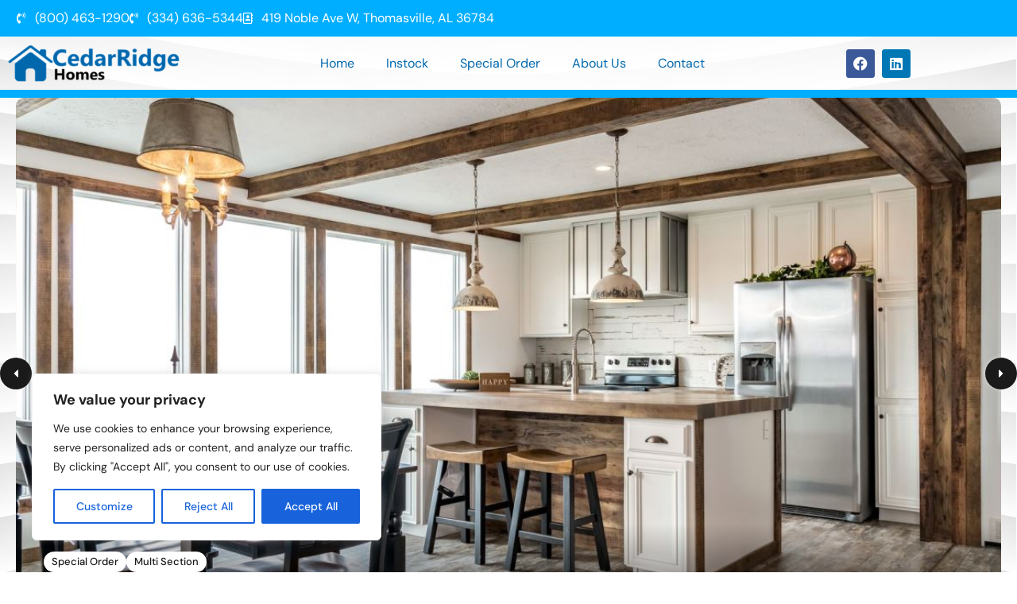

--- FILE ---
content_type: text/html; encoding=utf-8
request_url: https://my.matterport.com/show/?m=vumhqtJXiox&brand=0&sm=2&sr=-.64,.12,.09&sp=7.56,7.17,4.65
body_size: 19542
content:
<!doctype html>
<html lang="en">
<head>
  <!-- Anonymous Graph Queries enabled -->




<base href="https://static.matterport.com/showcase/26.1.2_webgl-149-gfdf17a4524/">
<meta charset="utf-8">

    <link rel="dns-prefetch" href="https://static.matterport.com/" >
    <link rel="preconnect"   href="https://static.matterport.com/">
    <link rel="preconnect"   href="https://static.matterport.com/" crossorigin>

    <link rel="dns-prefetch" href="https://cdn-2.matterport.com" >
    <link rel="preconnect"   href="https://cdn-2.matterport.com">
    <link rel="preconnect"   href="https://cdn-2.matterport.com" crossorigin>

    <link rel="dns-prefetch" href="https://events.matterport.com" >
    <link rel="preconnect"   href="https://events.matterport.com">
    <link rel="preconnect"   href="https://events.matterport.com" crossorigin>


    
        <title>The Avalyn - 73AFH28603AH - Matterport 3D Showcase</title>
        <meta name="robots" content="noindex" />
        <meta name="description" content="Matterport 3D Showcase.">
        <meta property="og:title" content="Explore The Avalyn - 73AFH28603AH in 3D">
        <meta property="og:description" content="Matterport 3D Showcase.">
        <meta property="og:type" content="video">
        <meta property="og:url" content="https://my.matterport.com/show/?m=vumhqtJXiox">
        <meta property="og:site_name" content="Matterport">
        <meta property="og:image" content="https://my.matterport.com/api/v2/player/models/vumhqtJXiox/thumb/">
        <meta property="og:image:secure_url" content="https://my.matterport.com/api/v2/player/models/vumhqtJXiox/thumb/">
        <meta property="og:image:type" content="image/jpeg">
        <meta property="og:image:width" content="2880">
        <meta property="og:image:height" content="1620">
        <meta name="twitter:card" content="photo" />
        <meta name="twitter:site" content="@matterport" />
        <meta name="twitter:title" content="Explore The Avalyn - 73AFH28603AH in 3D" />
        <meta name="twitter:description" content="Matterport 3D Showcase." />
        <meta name="twitter:image" content="https://my.matterport.com/api/v2/player/models/vumhqtJXiox/thumb/" />
        <meta name="twitter:image:width" content="2880">
        <meta name="twitter:image:height" content="1620">
        <meta name="twitter:url" content="https://my.matterport.com/show/?m=vumhqtJXiox" />
        <link rel="alternate" type="application/json+oembed" href="https://my.matterport.com/api/v1/models/oembed/?url=https%3A%2F%2Fmy.matterport.com%2Fshow%2F%3Fm%3DvumhqtJXiox" title="Explore The Avalyn - 73AFH28603AH in 3D">
    
    <script charset="UTF-8">window.MP_SDK_METADATA = {"version":"26.1.2_webgl-149-gfdf17a4524","manifest":"25.12.1-0-g9e453be"};</script>

<script charset="utf-8">
    function parseJSON(data) { return window.JSON && window.JSON.parse ? window.JSON.parse( data ) : {}; }
    window.MP_PREFETCHED_MODELDATA = parseJSON("{\"config\":{\"criteo_app_id\":\"122685\",\"sdk_client_version\":\"https://static.matterport.com/showcase-sdk/client/3.1.71.14-0-gaf77add383/sdk-client.js\",\"webvr_version\":\"1.0.15-0-gfba76f126\",\"sdk_interface_version\":\"https://static.matterport.com/showcase-sdk/interface/3.1.71.14-0-gaf77add383/sdk-interface.js\",\"discover_space_url\":\"https://discover.matterport.com/space/\",\"analytics_mp_url\":\"https://events.matterport.com/api/v1/event\",\"subscriber_prompt_a_delay_ms\":14500,\"sdk_version\":\"https://static.matterport.com/showcase-sdk/client/3.1.71.14-0-gaf77add383/sdk-client.js\",\"embedly_key\":\"ff5c4bbe54de401b995ec6e7a80d43b3\",\"analytics_mp_key\":\"Rk5K64KYkKq9ZbcheBn4d\",\"analytics_provider\":\"mp\",\"subscriber_prompt_a_popup\":{\"ab\":[{\"weight\":50,\"value\":true},{\"weight\":50,\"value\":false}]},\"segment_key\":\"2zKcyWDEalmttwNbPIYdeXDU9IIogDHu\",\"criteo_campaign_apartments_id\":\"125638\",\"subscriber_prompt_denylist\":[\"ea4141d5b45bcfce5ac984955a7df9f74b323182\",\"500ef59c0e9bd523a5e102d4b229b85df4c008c2\",\"55d9b1786668eb25ce174aa06d46535054046935\",\"44a68fb615814e263894da681018ed5687527b75\",\"750514616c13561e878f04cd38cedc4bd3028f60\",\"633e98d1f7cf36879e21d642068af2196d67a229\",\"2566065b5d698efd82a16854185501ee2ea8eae6\"],\"apollo_apq\":true,\"google_maps_key\":\"AIzaSyB-rx4zIlMSNkmzw_LmWKOJkWzbEujH060\",\"plugin\":{\"baseUrl\":\"https://static.matterport.com/showcase-sdk/plugins/published/\",\"manifestUrl\":\"https://static.matterport.com/showcase-sdk/plugins/published/manifest.json\",\"applicationKey\":\"h2f9mazn377g554gxkkay5aqd\"},\"maas\":1,\"account_register_url\":\"https://buy.matterport.com/free-account-register\",\"criteo_campaign_homes_id\":\"122685\",\"sdk\":{\"test\":\"24.12.3_webgl-944-ge03b07c22c\",\"sandbox\":\"https://api.matterport.com/sdk/sandbox/sandbox.html\",\"client\":\"https://api.matterport.com/sdk/client/sdk-client.js\",\"interface\":\"https://api.matterport.com/sdk/interface/sdk-interface.js\"},\"authn_login_url\":\"https://authn.matterport.com\",\"autotours_importer_version\":\"prompt:b5a53fe2c4066c31920f0386af99980ba472562a;v:1\",\"mds\":1,\"subscriber_prompt_b_banner\":{\"ab\":[{\"weight\":50,\"value\":true},{\"weight\":50,\"value\":false}]}},\"model\":{\"has_public_access_password\":false},\"queries\":{\"GetModelPrefetch\":{\"data\":{\"model\":{\"id\":\"vumhqtJXiox\",\"rootModelId\":\"vumhqtJXiox\",\"state\":\"active\",\"assets\":{\"meshes\":[{\"id\":\"meshes/tauen1swrgq4dw0i2g61eia3d\",\"status\":\"available\",\"filename\":\"c9ee059f753c4830821e9353d9d05d87.dam\",\"format\":\"dam\",\"resolution\":\"500k\",\"url\":\"https://cdn-2.matterport.com/models/ae161d0840cd410ca849deddf6170a3b/assets/c9ee059f753c4830821e9353d9d05d87.dam?t\u003D2-47e34a93a523634637218e419672b360b110c449-1768923996-1\",\"validUntil\":\"2026-01-20T15:46:36Z\",\"model\":{\"id\":\"vumhqtJXiox\"},\"layer\":{\"id\":\"aaaaaaaaaaaaaaaaaaaaaaaaa\"}},{\"id\":\"meshes/yc1fxmiedhxthnb4dhzqxnfqd\",\"status\":\"available\",\"filename\":\"c9ee059f753c4830821e9353d9d05d87_50k.dam\",\"format\":\"dam\",\"resolution\":\"50k\",\"url\":\"https://cdn-2.matterport.com/models/ae161d0840cd410ca849deddf6170a3b/assets/c9ee059f753c4830821e9353d9d05d87_50k.dam?t\u003D2-a024117a2c07c99b6e34421d5fea56c2927519cb-1768923996-1\",\"validUntil\":\"2026-01-20T15:46:36Z\",\"model\":{\"id\":\"vumhqtJXiox\"},\"layer\":{\"id\":\"aaaaaaaaaaaaaaaaaaaaaaaaa\"}}],\"textures\":[{\"id\":\"50k-high\",\"status\":\"available\",\"format\":\"jpg\",\"resolution\":\"50k\",\"quality\":\"high\",\"urlTemplate\":\"https://cdn-2.matterport.com/models/ae161d0840cd410ca849deddf6170a3b/assets/~/c9ee059f753c4830821e9353d9d05d87_50k_texture_jpg_high/c9ee059f753c4830821e9353d9d05d87_50k_\u003Ctexture\u003E.jpg?t\u003D2-31f96aa7ac313b98c984159b24d67c1d8e9d581d-1768923996-0\u0026k\u003Dmodels%2Fae161d0840cd410ca849deddf6170a3b%2Fassets\",\"validUntil\":\"2026-01-20T15:46:36Z\",\"model\":{\"id\":\"vumhqtJXiox\"},\"layer\":{\"id\":\"aaaaaaaaaaaaaaaaaaaaaaaaa\"}},{\"id\":\"50k-low\",\"status\":\"available\",\"format\":\"jpg\",\"resolution\":\"50k\",\"quality\":\"low\",\"urlTemplate\":\"https://cdn-2.matterport.com/models/ae161d0840cd410ca849deddf6170a3b/assets/~/c9ee059f753c4830821e9353d9d05d87_50k_texture_jpg_low/c9ee059f753c4830821e9353d9d05d87_50k_\u003Ctexture\u003E.jpg?t\u003D2-31f96aa7ac313b98c984159b24d67c1d8e9d581d-1768923996-0\u0026k\u003Dmodels%2Fae161d0840cd410ca849deddf6170a3b%2Fassets\",\"validUntil\":\"2026-01-20T15:46:36Z\",\"model\":{\"id\":\"vumhqtJXiox\"},\"layer\":{\"id\":\"aaaaaaaaaaaaaaaaaaaaaaaaa\"}}],\"tilesets\":[]},\"lod\":{\"options\":[\"lod2\"]},\"overlayLayers\":[],\"defurnishViews\":[],\"locations\":[{\"id\":\"ciiryzt8mn9b0a19a7es1gric\",\"layer\":{\"id\":\"aaaaaaaaaaaaaaaaaaaaaaaaa\"},\"model\":{\"id\":\"vumhqtJXiox\"},\"index\":36,\"floor\":{\"id\":\"tsmq1wak12rhgn0mawksxcwcd\",\"meshId\":0},\"room\":{\"id\":\"tt6gm2a0463x9wmnx7rn6gugc\",\"meshId\":5},\"neighbors\":[\"9gy2irfgtqm43dfsa5q5iepfc\",\"gcbihq71i0h8d9n5549qiqx7b\",\"uhw2rmmn8bu4bd9iumuc9hc9a\",\"pkxy5gcrg7tk42a1sb66uzxzd\",\"6w87ip4513cdsfa0c6u4n0f4a\",\"f6rumpf478qwz83xy04ud534c\",\"smmnpxw80232xbg73k4ddbzgb\",\"dfuz1pzb0mm4pxuii766teqmb\",\"bbbqhniirdskz4fqg1mfaar7d\",\"xukzh1ffdse4hr68kwee8dq8c\",\"h4s0hi7b092wb0fgyy1f5b2mc\",\"y5czeurz63un77ihnhszu7ita\",\"d4i5up4hchr8r3dat1nabbf5b\",\"5g3hrqnx8ntcs30mi5x75rwid\"],\"tags\":[\"showcase\"],\"position\":{\"x\":10.676344871520996,\"y\":5.343467712402344,\"z\":-0.01096012257039547},\"pano\":{\"id\":\"ciiryzt8mn9b0a19a7es1gric\",\"sweepUuid\":\"0fd6af42b4724102a438d7793a0fdc16\",\"label\":\"36\",\"placement\":\"auto\",\"source\":\"vision\",\"position\":{\"x\":10.676344871520996,\"y\":5.343467712402344,\"z\":1.3199015855789185},\"rotation\":{\"x\":-0.0012207439867779613,\"y\":-1.971057354239747E-4,\"z\":-0.16273684799671173,\"w\":0.9866687655448914},\"resolutions\":[\"2k\",\"high\",\"low\"],\"skyboxes\":[{\"resolution\":\"2k\",\"status\":\"available\",\"urlTemplate\":\"https://cdn-2.matterport.com/models/ae161d0840cd410ca849deddf6170a3b/assets/pan/2k/~/0fd6af42b4724102a438d7793a0fdc16_skybox\u003Cface\u003E.jpg?t\u003D2-8b68f78595eb2c53e8955200d963bc9d1b7a9b5a-1768923996-1\u0026k\u003Dmodels%2Fae161d0840cd410ca849deddf6170a3b%2Fassets%2Fpan%2F2k\",\"tileResolution\":\"512\",\"tileCount\":4,\"tileUrlTemplate\":\"https://cdn-2.matterport.com/models/ae161d0840cd410ca849deddf6170a3b/assets/~/tiles/0fd6af42b4724102a438d7793a0fdc16/2k_face\u003Cface\u003E_\u003Cx\u003E_\u003Cy\u003E.jpg?t\u003D2-31f96aa7ac313b98c984159b24d67c1d8e9d581d-1768923996-0\u0026k\u003Dmodels%2Fae161d0840cd410ca849deddf6170a3b%2Fassets\",\"validUntil\":\"2026-01-20T15:46:36Z\"},{\"resolution\":\"high\",\"status\":\"available\",\"urlTemplate\":\"https://cdn-2.matterport.com/models/ae161d0840cd410ca849deddf6170a3b/assets/pan/high/~/0fd6af42b4724102a438d7793a0fdc16_skybox\u003Cface\u003E.jpg?t\u003D2-8f27567f5b9a707d7ae068c50ec5e5250b7f2c65-1768923996-1\u0026k\u003Dmodels%2Fae161d0840cd410ca849deddf6170a3b%2Fassets%2Fpan%2Fhigh\",\"tileResolution\":\"512\",\"tileCount\":2,\"tileUrlTemplate\":\"https://cdn-2.matterport.com/models/ae161d0840cd410ca849deddf6170a3b/assets/~/tiles/0fd6af42b4724102a438d7793a0fdc16/1k_face\u003Cface\u003E_\u003Cx\u003E_\u003Cy\u003E.jpg?t\u003D2-31f96aa7ac313b98c984159b24d67c1d8e9d581d-1768923996-0\u0026k\u003Dmodels%2Fae161d0840cd410ca849deddf6170a3b%2Fassets\",\"validUntil\":\"2026-01-20T15:46:36Z\"},{\"resolution\":\"low\",\"status\":\"available\",\"urlTemplate\":\"https://cdn-2.matterport.com/models/ae161d0840cd410ca849deddf6170a3b/assets/pan/low/~/0fd6af42b4724102a438d7793a0fdc16_skybox\u003Cface\u003E.jpg?t\u003D2-26fd42827667bd69b08234cca067332d41e193a0-1768923996-1\u0026k\u003Dmodels%2Fae161d0840cd410ca849deddf6170a3b%2Fassets%2Fpan%2Flow\",\"tileResolution\":\"512\",\"tileCount\":1,\"tileUrlTemplate\":\"https://cdn-2.matterport.com/models/ae161d0840cd410ca849deddf6170a3b/assets/~/tiles/0fd6af42b4724102a438d7793a0fdc16/512_face\u003Cface\u003E_\u003Cx\u003E_\u003Cy\u003E.jpg?t\u003D2-31f96aa7ac313b98c984159b24d67c1d8e9d581d-1768923996-0\u0026k\u003Dmodels%2Fae161d0840cd410ca849deddf6170a3b%2Fassets\",\"validUntil\":\"2026-01-20T15:46:36Z\"}]}},{\"id\":\"ct82n2k0hryi8p7hpfnt5ezpb\",\"layer\":{\"id\":\"aaaaaaaaaaaaaaaaaaaaaaaaa\"},\"model\":{\"id\":\"vumhqtJXiox\"},\"index\":11,\"floor\":{\"id\":\"tsmq1wak12rhgn0mawksxcwcd\",\"meshId\":0},\"room\":{\"id\":\"cdz3fkt38kae7tapstpt0eaeb\",\"meshId\":3},\"neighbors\":[\"miub7ii6sx1sgdm1h8szbmytd\",\"sri70yfbsf418502m6gmdm21a\",\"9b1810ei8pstqcpcaaiwrb59d\",\"8r3m9eraaniu0zuznt5sgbr6a\",\"3ubfgm90gbk6h5hnzuteg0ycb\",\"n455kcn5yk92dr222e5nynixc\",\"5t896962arp202egzs7qxa7pb\",\"rmteke8ycgdc2a38wk87csxcc\",\"9r4dt0ffwb2yytf6nb7wi7tsa\",\"4h1sz4mgbp93qyuuu19kehaha\",\"w6mq9r8f0sr9n8xwrbmup50qd\"],\"tags\":[\"vr\",\"showcase\"],\"position\":{\"x\":0.21582914888858795,\"y\":6.443731784820557,\"z\":0.0063141887076199055},\"pano\":{\"id\":\"ct82n2k0hryi8p7hpfnt5ezpb\",\"sweepUuid\":\"451c7b270bc74a0296549b82cac3f59e\",\"label\":\"11\",\"placement\":\"auto\",\"source\":\"vision\",\"position\":{\"x\":0.21582914888858795,\"y\":6.443731784820557,\"z\":1.331952691078186},\"rotation\":{\"x\":-0.0021901556756347418,\"y\":-0.005959928035736084,\"z\":0.9999696612358093,\"w\":0.004514101892709732},\"resolutions\":[\"2k\",\"high\",\"low\"],\"skyboxes\":[{\"resolution\":\"2k\",\"status\":\"available\",\"urlTemplate\":\"https://cdn-2.matterport.com/models/ae161d0840cd410ca849deddf6170a3b/assets/pan/2k/~/451c7b270bc74a0296549b82cac3f59e_skybox\u003Cface\u003E.jpg?t\u003D2-8b68f78595eb2c53e8955200d963bc9d1b7a9b5a-1768923996-1\u0026k\u003Dmodels%2Fae161d0840cd410ca849deddf6170a3b%2Fassets%2Fpan%2F2k\",\"tileResolution\":\"512\",\"tileCount\":4,\"tileUrlTemplate\":\"https://cdn-2.matterport.com/models/ae161d0840cd410ca849deddf6170a3b/assets/~/tiles/451c7b270bc74a0296549b82cac3f59e/2k_face\u003Cface\u003E_\u003Cx\u003E_\u003Cy\u003E.jpg?t\u003D2-31f96aa7ac313b98c984159b24d67c1d8e9d581d-1768923996-0\u0026k\u003Dmodels%2Fae161d0840cd410ca849deddf6170a3b%2Fassets\",\"validUntil\":\"2026-01-20T15:46:36Z\"},{\"resolution\":\"high\",\"status\":\"available\",\"urlTemplate\":\"https://cdn-2.matterport.com/models/ae161d0840cd410ca849deddf6170a3b/assets/pan/high/~/451c7b270bc74a0296549b82cac3f59e_skybox\u003Cface\u003E.jpg?t\u003D2-8f27567f5b9a707d7ae068c50ec5e5250b7f2c65-1768923996-1\u0026k\u003Dmodels%2Fae161d0840cd410ca849deddf6170a3b%2Fassets%2Fpan%2Fhigh\",\"tileResolution\":\"512\",\"tileCount\":2,\"tileUrlTemplate\":\"https://cdn-2.matterport.com/models/ae161d0840cd410ca849deddf6170a3b/assets/~/tiles/451c7b270bc74a0296549b82cac3f59e/1k_face\u003Cface\u003E_\u003Cx\u003E_\u003Cy\u003E.jpg?t\u003D2-31f96aa7ac313b98c984159b24d67c1d8e9d581d-1768923996-0\u0026k\u003Dmodels%2Fae161d0840cd410ca849deddf6170a3b%2Fassets\",\"validUntil\":\"2026-01-20T15:46:36Z\"},{\"resolution\":\"low\",\"status\":\"available\",\"urlTemplate\":\"https://cdn-2.matterport.com/models/ae161d0840cd410ca849deddf6170a3b/assets/pan/low/~/451c7b270bc74a0296549b82cac3f59e_skybox\u003Cface\u003E.jpg?t\u003D2-26fd42827667bd69b08234cca067332d41e193a0-1768923996-1\u0026k\u003Dmodels%2Fae161d0840cd410ca849deddf6170a3b%2Fassets%2Fpan%2Flow\",\"tileResolution\":\"512\",\"tileCount\":1,\"tileUrlTemplate\":\"https://cdn-2.matterport.com/models/ae161d0840cd410ca849deddf6170a3b/assets/~/tiles/451c7b270bc74a0296549b82cac3f59e/512_face\u003Cface\u003E_\u003Cx\u003E_\u003Cy\u003E.jpg?t\u003D2-31f96aa7ac313b98c984159b24d67c1d8e9d581d-1768923996-0\u0026k\u003Dmodels%2Fae161d0840cd410ca849deddf6170a3b%2Fassets\",\"validUntil\":\"2026-01-20T15:46:36Z\"}]}},{\"id\":\"miub7ii6sx1sgdm1h8szbmytd\",\"layer\":{\"id\":\"aaaaaaaaaaaaaaaaaaaaaaaaa\"},\"model\":{\"id\":\"vumhqtJXiox\"},\"index\":3,\"floor\":{\"id\":\"tsmq1wak12rhgn0mawksxcwcd\",\"meshId\":0},\"room\":{\"id\":\"613htqkzf66zz7hf7n8kzszed\",\"meshId\":2},\"neighbors\":[\"c7irspac19g3gfwwyi8aubtub\",\"3m9mp493qum4p0ds8tsnuegzc\",\"6cakb6467p0wn4n8iq1k0burd\",\"sri70yfbsf418502m6gmdm21a\",\"5gfbtcnehrurfd2xua7d9bx8a\",\"9b1810ei8pstqcpcaaiwrb59d\",\"26h54g8qd3rgqn9qx11zf2qaa\",\"8r3m9eraaniu0zuznt5sgbr6a\",\"3ubfgm90gbk6h5hnzuteg0ycb\",\"ct82n2k0hryi8p7hpfnt5ezpb\"],\"tags\":[\"showcase\"],\"position\":{\"x\":-0.7293331027030945,\"y\":1.057545781135559,\"z\":-1.568540756125003E-4},\"pano\":{\"id\":\"miub7ii6sx1sgdm1h8szbmytd\",\"sweepUuid\":\"7de6fe211d0c450ab85141abfc7ba866\",\"label\":\"3\",\"placement\":\"auto\",\"source\":\"vision\",\"position\":{\"x\":-0.7293331027030945,\"y\":1.057545781135559,\"z\":1.3236083984375},\"rotation\":{\"x\":-0.009365266188979149,\"y\":0.002595475409179926,\"z\":-0.5094884634017944,\"w\":0.8604226112365723},\"resolutions\":[\"2k\",\"high\",\"low\"],\"skyboxes\":[{\"resolution\":\"2k\",\"status\":\"available\",\"urlTemplate\":\"https://cdn-2.matterport.com/models/ae161d0840cd410ca849deddf6170a3b/assets/pan/2k/~/7de6fe211d0c450ab85141abfc7ba866_skybox\u003Cface\u003E.jpg?t\u003D2-8b68f78595eb2c53e8955200d963bc9d1b7a9b5a-1768923996-1\u0026k\u003Dmodels%2Fae161d0840cd410ca849deddf6170a3b%2Fassets%2Fpan%2F2k\",\"tileResolution\":\"512\",\"tileCount\":4,\"tileUrlTemplate\":\"https://cdn-2.matterport.com/models/ae161d0840cd410ca849deddf6170a3b/assets/~/tiles/7de6fe211d0c450ab85141abfc7ba866/2k_face\u003Cface\u003E_\u003Cx\u003E_\u003Cy\u003E.jpg?t\u003D2-31f96aa7ac313b98c984159b24d67c1d8e9d581d-1768923996-0\u0026k\u003Dmodels%2Fae161d0840cd410ca849deddf6170a3b%2Fassets\",\"validUntil\":\"2026-01-20T15:46:36Z\"},{\"resolution\":\"high\",\"status\":\"available\",\"urlTemplate\":\"https://cdn-2.matterport.com/models/ae161d0840cd410ca849deddf6170a3b/assets/pan/high/~/7de6fe211d0c450ab85141abfc7ba866_skybox\u003Cface\u003E.jpg?t\u003D2-8f27567f5b9a707d7ae068c50ec5e5250b7f2c65-1768923996-1\u0026k\u003Dmodels%2Fae161d0840cd410ca849deddf6170a3b%2Fassets%2Fpan%2Fhigh\",\"tileResolution\":\"512\",\"tileCount\":2,\"tileUrlTemplate\":\"https://cdn-2.matterport.com/models/ae161d0840cd410ca849deddf6170a3b/assets/~/tiles/7de6fe211d0c450ab85141abfc7ba866/1k_face\u003Cface\u003E_\u003Cx\u003E_\u003Cy\u003E.jpg?t\u003D2-31f96aa7ac313b98c984159b24d67c1d8e9d581d-1768923996-0\u0026k\u003Dmodels%2Fae161d0840cd410ca849deddf6170a3b%2Fassets\",\"validUntil\":\"2026-01-20T15:46:36Z\"},{\"resolution\":\"low\",\"status\":\"available\",\"urlTemplate\":\"https://cdn-2.matterport.com/models/ae161d0840cd410ca849deddf6170a3b/assets/pan/low/~/7de6fe211d0c450ab85141abfc7ba866_skybox\u003Cface\u003E.jpg?t\u003D2-26fd42827667bd69b08234cca067332d41e193a0-1768923996-1\u0026k\u003Dmodels%2Fae161d0840cd410ca849deddf6170a3b%2Fassets%2Fpan%2Flow\",\"tileResolution\":\"512\",\"tileCount\":1,\"tileUrlTemplate\":\"https://cdn-2.matterport.com/models/ae161d0840cd410ca849deddf6170a3b/assets/~/tiles/7de6fe211d0c450ab85141abfc7ba866/512_face\u003Cface\u003E_\u003Cx\u003E_\u003Cy\u003E.jpg?t\u003D2-31f96aa7ac313b98c984159b24d67c1d8e9d581d-1768923996-0\u0026k\u003Dmodels%2Fae161d0840cd410ca849deddf6170a3b%2Fassets\",\"validUntil\":\"2026-01-20T15:46:36Z\"}]}},{\"id\":\"uaq8zsbbpcbpsh3rd52kmcrsc\",\"layer\":{\"id\":\"aaaaaaaaaaaaaaaaaaaaaaaaa\"},\"model\":{\"id\":\"vumhqtJXiox\"},\"index\":42,\"floor\":{\"id\":\"tsmq1wak12rhgn0mawksxcwcd\",\"meshId\":0},\"room\":{\"id\":\"h26t7ky77ew74yb0pg8qqf5rd\",\"meshId\":6},\"neighbors\":[\"dfuz1pzb0mm4pxuii766teqmb\",\"bbbqhniirdskz4fqg1mfaar7d\",\"pwr6rgm3siar5ctqzt48etekb\",\"pxpkt968rgssby50rqgrr0izd\",\"z34w84tctwebeka8qset1r2wb\"],\"tags\":[\"showcase\"],\"position\":{\"x\":8.762746810913086,\"y\":1.4972434043884277,\"z\":0.009385517798364162},\"pano\":{\"id\":\"uaq8zsbbpcbpsh3rd52kmcrsc\",\"sweepUuid\":\"6044c085f5f34411a7b84a4e363764ef\",\"label\":\"42\",\"placement\":\"auto\",\"source\":\"vision\",\"position\":{\"x\":8.762746810913086,\"y\":1.4972434043884277,\"z\":1.3347179889678955},\"rotation\":{\"x\":-0.002051596762612462,\"y\":-0.0022246763110160828,\"z\":0.7031925916671753,\"w\":0.7109929919242859},\"resolutions\":[\"2k\",\"high\",\"low\"],\"skyboxes\":[{\"resolution\":\"2k\",\"status\":\"available\",\"urlTemplate\":\"https://cdn-2.matterport.com/models/ae161d0840cd410ca849deddf6170a3b/assets/pan/2k/~/6044c085f5f34411a7b84a4e363764ef_skybox\u003Cface\u003E.jpg?t\u003D2-8b68f78595eb2c53e8955200d963bc9d1b7a9b5a-1768923996-1\u0026k\u003Dmodels%2Fae161d0840cd410ca849deddf6170a3b%2Fassets%2Fpan%2F2k\",\"tileResolution\":\"512\",\"tileCount\":4,\"tileUrlTemplate\":\"https://cdn-2.matterport.com/models/ae161d0840cd410ca849deddf6170a3b/assets/~/tiles/6044c085f5f34411a7b84a4e363764ef/2k_face\u003Cface\u003E_\u003Cx\u003E_\u003Cy\u003E.jpg?t\u003D2-31f96aa7ac313b98c984159b24d67c1d8e9d581d-1768923996-0\u0026k\u003Dmodels%2Fae161d0840cd410ca849deddf6170a3b%2Fassets\",\"validUntil\":\"2026-01-20T15:46:36Z\"},{\"resolution\":\"high\",\"status\":\"available\",\"urlTemplate\":\"https://cdn-2.matterport.com/models/ae161d0840cd410ca849deddf6170a3b/assets/pan/high/~/6044c085f5f34411a7b84a4e363764ef_skybox\u003Cface\u003E.jpg?t\u003D2-8f27567f5b9a707d7ae068c50ec5e5250b7f2c65-1768923996-1\u0026k\u003Dmodels%2Fae161d0840cd410ca849deddf6170a3b%2Fassets%2Fpan%2Fhigh\",\"tileResolution\":\"512\",\"tileCount\":2,\"tileUrlTemplate\":\"https://cdn-2.matterport.com/models/ae161d0840cd410ca849deddf6170a3b/assets/~/tiles/6044c085f5f34411a7b84a4e363764ef/1k_face\u003Cface\u003E_\u003Cx\u003E_\u003Cy\u003E.jpg?t\u003D2-31f96aa7ac313b98c984159b24d67c1d8e9d581d-1768923996-0\u0026k\u003Dmodels%2Fae161d0840cd410ca849deddf6170a3b%2Fassets\",\"validUntil\":\"2026-01-20T15:46:36Z\"},{\"resolution\":\"low\",\"status\":\"available\",\"urlTemplate\":\"https://cdn-2.matterport.com/models/ae161d0840cd410ca849deddf6170a3b/assets/pan/low/~/6044c085f5f34411a7b84a4e363764ef_skybox\u003Cface\u003E.jpg?t\u003D2-26fd42827667bd69b08234cca067332d41e193a0-1768923996-1\u0026k\u003Dmodels%2Fae161d0840cd410ca849deddf6170a3b%2Fassets%2Fpan%2Flow\",\"tileResolution\":\"512\",\"tileCount\":1,\"tileUrlTemplate\":\"https://cdn-2.matterport.com/models/ae161d0840cd410ca849deddf6170a3b/assets/~/tiles/6044c085f5f34411a7b84a4e363764ef/512_face\u003Cface\u003E_\u003Cx\u003E_\u003Cy\u003E.jpg?t\u003D2-31f96aa7ac313b98c984159b24d67c1d8e9d581d-1768923996-0\u0026k\u003Dmodels%2Fae161d0840cd410ca849deddf6170a3b%2Fassets\",\"validUntil\":\"2026-01-20T15:46:36Z\"}]}},{\"id\":\"xigkys5pyph49bmp1c4x0cewc\",\"layer\":{\"id\":\"aaaaaaaaaaaaaaaaaaaaaaaaa\"},\"model\":{\"id\":\"vumhqtJXiox\"},\"index\":21,\"floor\":{\"id\":\"tsmq1wak12rhgn0mawksxcwcd\",\"meshId\":0},\"room\":{\"id\":\"xy2x8mpaaqknp7q2c3nnbw1ma\",\"meshId\":4},\"neighbors\":[\"4h1sz4mgbp93qyuuu19kehaha\",\"mnauwnufpppewaergsih0dqac\",\"4ytbkuqnd8z0s5mktbhm3iqhb\",\"u9irxgxybru6y0m8xp5ea1mgb\",\"mfbr8esh2c98uqhcfnsq1a83d\",\"yyt6i4y0sdxzhkg4mf8ymxweb\",\"w6mq9r8f0sr9n8xwrbmup50qd\",\"se05yqe2cmayimrmerryznsua\",\"89741xyq4h0q692yrfay3qzga\",\"2gia8hxu06ru23k1unsd6a2zd\",\"ykupzy5s1q848we1xuxy16xwb\",\"npdw2hnxqhq47wpwgwze8w7da\",\"kb9w7rze44bddnxnp2cdrmgta\",\"9gy2irfgtqm43dfsa5q5iepfc\",\"gcbihq71i0h8d9n5549qiqx7b\",\"uhw2rmmn8bu4bd9iumuc9hc9a\",\"9qu3aguqwdu0pkfkqdz7xrc0b\",\"pkxy5gcrg7tk42a1sb66uzxzd\",\"6w87ip4513cdsfa0c6u4n0f4a\",\"f6rumpf478qwz83xy04ud534c\"],\"tags\":[\"showcase\"],\"position\":{\"x\":3.611905336380005,\"y\":0.03412438929080963,\"z\":-8.868592558428645E-4},\"pano\":{\"id\":\"xigkys5pyph49bmp1c4x0cewc\",\"sweepUuid\":\"d1d9466df4494913a910569e8576283f\",\"label\":\"21\",\"placement\":\"auto\",\"source\":\"vision\",\"position\":{\"x\":3.611905336380005,\"y\":0.03412438929080963,\"z\":1.3240493535995483},\"rotation\":{\"x\":-6.425116444006562E-4,\"y\":-8.714151772437617E-5,\"z\":-0.0648493841290474,\"w\":0.997894823551178},\"resolutions\":[\"2k\",\"high\",\"low\"],\"skyboxes\":[{\"resolution\":\"2k\",\"status\":\"available\",\"urlTemplate\":\"https://cdn-2.matterport.com/models/ae161d0840cd410ca849deddf6170a3b/assets/pan/2k/~/d1d9466df4494913a910569e8576283f_skybox\u003Cface\u003E.jpg?t\u003D2-8b68f78595eb2c53e8955200d963bc9d1b7a9b5a-1768923996-1\u0026k\u003Dmodels%2Fae161d0840cd410ca849deddf6170a3b%2Fassets%2Fpan%2F2k\",\"tileResolution\":\"512\",\"tileCount\":4,\"tileUrlTemplate\":\"https://cdn-2.matterport.com/models/ae161d0840cd410ca849deddf6170a3b/assets/~/tiles/d1d9466df4494913a910569e8576283f/2k_face\u003Cface\u003E_\u003Cx\u003E_\u003Cy\u003E.jpg?t\u003D2-31f96aa7ac313b98c984159b24d67c1d8e9d581d-1768923996-0\u0026k\u003Dmodels%2Fae161d0840cd410ca849deddf6170a3b%2Fassets\",\"validUntil\":\"2026-01-20T15:46:36Z\"},{\"resolution\":\"high\",\"status\":\"available\",\"urlTemplate\":\"https://cdn-2.matterport.com/models/ae161d0840cd410ca849deddf6170a3b/assets/pan/high/~/d1d9466df4494913a910569e8576283f_skybox\u003Cface\u003E.jpg?t\u003D2-8f27567f5b9a707d7ae068c50ec5e5250b7f2c65-1768923996-1\u0026k\u003Dmodels%2Fae161d0840cd410ca849deddf6170a3b%2Fassets%2Fpan%2Fhigh\",\"tileResolution\":\"512\",\"tileCount\":2,\"tileUrlTemplate\":\"https://cdn-2.matterport.com/models/ae161d0840cd410ca849deddf6170a3b/assets/~/tiles/d1d9466df4494913a910569e8576283f/1k_face\u003Cface\u003E_\u003Cx\u003E_\u003Cy\u003E.jpg?t\u003D2-31f96aa7ac313b98c984159b24d67c1d8e9d581d-1768923996-0\u0026k\u003Dmodels%2Fae161d0840cd410ca849deddf6170a3b%2Fassets\",\"validUntil\":\"2026-01-20T15:46:36Z\"},{\"resolution\":\"low\",\"status\":\"available\",\"urlTemplate\":\"https://cdn-2.matterport.com/models/ae161d0840cd410ca849deddf6170a3b/assets/pan/low/~/d1d9466df4494913a910569e8576283f_skybox\u003Cface\u003E.jpg?t\u003D2-26fd42827667bd69b08234cca067332d41e193a0-1768923996-1\u0026k\u003Dmodels%2Fae161d0840cd410ca849deddf6170a3b%2Fassets%2Fpan%2Flow\",\"tileResolution\":\"512\",\"tileCount\":1,\"tileUrlTemplate\":\"https://cdn-2.matterport.com/models/ae161d0840cd410ca849deddf6170a3b/assets/~/tiles/d1d9466df4494913a910569e8576283f/512_face\u003Cface\u003E_\u003Cx\u003E_\u003Cy\u003E.jpg?t\u003D2-31f96aa7ac313b98c984159b24d67c1d8e9d581d-1768923996-0\u0026k\u003Dmodels%2Fae161d0840cd410ca849deddf6170a3b%2Fassets\",\"validUntil\":\"2026-01-20T15:46:36Z\"}]}},{\"id\":\"5t896962arp202egzs7qxa7pb\",\"layer\":{\"id\":\"aaaaaaaaaaaaaaaaaaaaaaaaa\"},\"model\":{\"id\":\"vumhqtJXiox\"},\"index\":12,\"floor\":{\"id\":\"tsmq1wak12rhgn0mawksxcwcd\",\"meshId\":0},\"room\":{\"id\":\"cdz3fkt38kae7tapstpt0eaeb\",\"meshId\":3},\"neighbors\":[\"3ubfgm90gbk6h5hnzuteg0ycb\",\"n455kcn5yk92dr222e5nynixc\",\"ct82n2k0hryi8p7hpfnt5ezpb\",\"rmteke8ycgdc2a38wk87csxcc\",\"9r4dt0ffwb2yytf6nb7wi7tsa\"],\"tags\":[\"showcase\"],\"position\":{\"x\":1.950085997581482,\"y\":6.326565742492676,\"z\":0.011712085455656052},\"pano\":{\"id\":\"5t896962arp202egzs7qxa7pb\",\"sweepUuid\":\"c31c0c73fcff4a1b9674136f5f531316\",\"label\":\"12\",\"placement\":\"auto\",\"source\":\"vision\",\"position\":{\"x\":1.950085997581482,\"y\":6.326565742492676,\"z\":1.3384991884231567},\"rotation\":{\"x\":-0.0012513324618339539,\"y\":-0.005896830931305885,\"z\":0.6676426529884338,\"w\":0.744457483291626},\"resolutions\":[\"2k\",\"high\",\"low\"],\"skyboxes\":[{\"resolution\":\"2k\",\"status\":\"available\",\"urlTemplate\":\"https://cdn-2.matterport.com/models/ae161d0840cd410ca849deddf6170a3b/assets/pan/2k/~/c31c0c73fcff4a1b9674136f5f531316_skybox\u003Cface\u003E.jpg?t\u003D2-8b68f78595eb2c53e8955200d963bc9d1b7a9b5a-1768923996-1\u0026k\u003Dmodels%2Fae161d0840cd410ca849deddf6170a3b%2Fassets%2Fpan%2F2k\",\"tileResolution\":\"512\",\"tileCount\":4,\"tileUrlTemplate\":\"https://cdn-2.matterport.com/models/ae161d0840cd410ca849deddf6170a3b/assets/~/tiles/c31c0c73fcff4a1b9674136f5f531316/2k_face\u003Cface\u003E_\u003Cx\u003E_\u003Cy\u003E.jpg?t\u003D2-31f96aa7ac313b98c984159b24d67c1d8e9d581d-1768923996-0\u0026k\u003Dmodels%2Fae161d0840cd410ca849deddf6170a3b%2Fassets\",\"validUntil\":\"2026-01-20T15:46:36Z\"},{\"resolution\":\"high\",\"status\":\"available\",\"urlTemplate\":\"https://cdn-2.matterport.com/models/ae161d0840cd410ca849deddf6170a3b/assets/pan/high/~/c31c0c73fcff4a1b9674136f5f531316_skybox\u003Cface\u003E.jpg?t\u003D2-8f27567f5b9a707d7ae068c50ec5e5250b7f2c65-1768923996-1\u0026k\u003Dmodels%2Fae161d0840cd410ca849deddf6170a3b%2Fassets%2Fpan%2Fhigh\",\"tileResolution\":\"512\",\"tileCount\":2,\"tileUrlTemplate\":\"https://cdn-2.matterport.com/models/ae161d0840cd410ca849deddf6170a3b/assets/~/tiles/c31c0c73fcff4a1b9674136f5f531316/1k_face\u003Cface\u003E_\u003Cx\u003E_\u003Cy\u003E.jpg?t\u003D2-31f96aa7ac313b98c984159b24d67c1d8e9d581d-1768923996-0\u0026k\u003Dmodels%2Fae161d0840cd410ca849deddf6170a3b%2Fassets\",\"validUntil\":\"2026-01-20T15:46:36Z\"},{\"resolution\":\"low\",\"status\":\"available\",\"urlTemplate\":\"https://cdn-2.matterport.com/models/ae161d0840cd410ca849deddf6170a3b/assets/pan/low/~/c31c0c73fcff4a1b9674136f5f531316_skybox\u003Cface\u003E.jpg?t\u003D2-26fd42827667bd69b08234cca067332d41e193a0-1768923996-1\u0026k\u003Dmodels%2Fae161d0840cd410ca849deddf6170a3b%2Fassets%2Fpan%2Flow\",\"tileResolution\":\"512\",\"tileCount\":1,\"tileUrlTemplate\":\"https://cdn-2.matterport.com/models/ae161d0840cd410ca849deddf6170a3b/assets/~/tiles/c31c0c73fcff4a1b9674136f5f531316/512_face\u003Cface\u003E_\u003Cx\u003E_\u003Cy\u003E.jpg?t\u003D2-31f96aa7ac313b98c984159b24d67c1d8e9d581d-1768923996-0\u0026k\u003Dmodels%2Fae161d0840cd410ca849deddf6170a3b%2Fassets\",\"validUntil\":\"2026-01-20T15:46:36Z\"}]}},{\"id\":\"bbbqhniirdskz4fqg1mfaar7d\",\"layer\":{\"id\":\"aaaaaaaaaaaaaaaaaaaaaaaaa\"},\"model\":{\"id\":\"vumhqtJXiox\"},\"index\":39,\"floor\":{\"id\":\"tsmq1wak12rhgn0mawksxcwcd\",\"meshId\":0},\"room\":{\"id\":\"tt6gm2a0463x9wmnx7rn6gugc\",\"meshId\":5},\"neighbors\":[\"pkxy5gcrg7tk42a1sb66uzxzd\",\"6w87ip4513cdsfa0c6u4n0f4a\",\"f6rumpf478qwz83xy04ud534c\",\"ciiryzt8mn9b0a19a7es1gric\",\"smmnpxw80232xbg73k4ddbzgb\",\"dfuz1pzb0mm4pxuii766teqmb\",\"pwr6rgm3siar5ctqzt48etekb\",\"pxpkt968rgssby50rqgrr0izd\",\"uaq8zsbbpcbpsh3rd52kmcrsc\",\"z34w84tctwebeka8qset1r2wb\",\"zcn4ac5bu82at2pmudge0wm7d\",\"xukzh1ffdse4hr68kwee8dq8c\",\"h4s0hi7b092wb0fgyy1f5b2mc\",\"y5czeurz63un77ihnhszu7ita\",\"u0inyipxzpah5w1sw21x1db6b\"],\"tags\":[\"vr\",\"showcase\"],\"position\":{\"x\":11.68295669555664,\"y\":3.253516435623169,\"z\":0.001871131593361497},\"pano\":{\"id\":\"bbbqhniirdskz4fqg1mfaar7d\",\"sweepUuid\":\"4bc6e42167684421beb8002aae669755\",\"label\":\"39\",\"placement\":\"auto\",\"source\":\"vision\",\"position\":{\"x\":11.68295669555664,\"y\":3.253516435623169,\"z\":1.321126103401184},\"rotation\":{\"x\":-0.004223982337862253,\"y\":-0.0040249996818602085,\"z\":-0.8227675557136536,\"w\":0.5683481693267822},\"resolutions\":[\"2k\",\"high\",\"low\"],\"skyboxes\":[{\"resolution\":\"2k\",\"status\":\"available\",\"urlTemplate\":\"https://cdn-2.matterport.com/models/ae161d0840cd410ca849deddf6170a3b/assets/pan/2k/~/4bc6e42167684421beb8002aae669755_skybox\u003Cface\u003E.jpg?t\u003D2-8b68f78595eb2c53e8955200d963bc9d1b7a9b5a-1768923996-1\u0026k\u003Dmodels%2Fae161d0840cd410ca849deddf6170a3b%2Fassets%2Fpan%2F2k\",\"tileResolution\":\"512\",\"tileCount\":4,\"tileUrlTemplate\":\"https://cdn-2.matterport.com/models/ae161d0840cd410ca849deddf6170a3b/assets/~/tiles/4bc6e42167684421beb8002aae669755/2k_face\u003Cface\u003E_\u003Cx\u003E_\u003Cy\u003E.jpg?t\u003D2-31f96aa7ac313b98c984159b24d67c1d8e9d581d-1768923996-0\u0026k\u003Dmodels%2Fae161d0840cd410ca849deddf6170a3b%2Fassets\",\"validUntil\":\"2026-01-20T15:46:36Z\"},{\"resolution\":\"high\",\"status\":\"available\",\"urlTemplate\":\"https://cdn-2.matterport.com/models/ae161d0840cd410ca849deddf6170a3b/assets/pan/high/~/4bc6e42167684421beb8002aae669755_skybox\u003Cface\u003E.jpg?t\u003D2-8f27567f5b9a707d7ae068c50ec5e5250b7f2c65-1768923996-1\u0026k\u003Dmodels%2Fae161d0840cd410ca849deddf6170a3b%2Fassets%2Fpan%2Fhigh\",\"tileResolution\":\"512\",\"tileCount\":2,\"tileUrlTemplate\":\"https://cdn-2.matterport.com/models/ae161d0840cd410ca849deddf6170a3b/assets/~/tiles/4bc6e42167684421beb8002aae669755/1k_face\u003Cface\u003E_\u003Cx\u003E_\u003Cy\u003E.jpg?t\u003D2-31f96aa7ac313b98c984159b24d67c1d8e9d581d-1768923996-0\u0026k\u003Dmodels%2Fae161d0840cd410ca849deddf6170a3b%2Fassets\",\"validUntil\":\"2026-01-20T15:46:36Z\"},{\"resolution\":\"low\",\"status\":\"available\",\"urlTemplate\":\"https://cdn-2.matterport.com/models/ae161d0840cd410ca849deddf6170a3b/assets/pan/low/~/4bc6e42167684421beb8002aae669755_skybox\u003Cface\u003E.jpg?t\u003D2-26fd42827667bd69b08234cca067332d41e193a0-1768923996-1\u0026k\u003Dmodels%2Fae161d0840cd410ca849deddf6170a3b%2Fassets%2Fpan%2Flow\",\"tileResolution\":\"512\",\"tileCount\":1,\"tileUrlTemplate\":\"https://cdn-2.matterport.com/models/ae161d0840cd410ca849deddf6170a3b/assets/~/tiles/4bc6e42167684421beb8002aae669755/512_face\u003Cface\u003E_\u003Cx\u003E_\u003Cy\u003E.jpg?t\u003D2-31f96aa7ac313b98c984159b24d67c1d8e9d581d-1768923996-0\u0026k\u003Dmodels%2Fae161d0840cd410ca849deddf6170a3b%2Fassets\",\"validUntil\":\"2026-01-20T15:46:36Z\"}]}},{\"id\":\"kb9w7rze44bddnxnp2cdrmgta\",\"layer\":{\"id\":\"aaaaaaaaaaaaaaaaaaaaaaaaa\"},\"model\":{\"id\":\"vumhqtJXiox\"},\"index\":28,\"floor\":{\"id\":\"tsmq1wak12rhgn0mawksxcwcd\",\"meshId\":0},\"room\":{\"id\":\"xy2x8mpaaqknp7q2c3nnbw1ma\",\"meshId\":4},\"neighbors\":[\"3ubfgm90gbk6h5hnzuteg0ycb\",\"9r4dt0ffwb2yytf6nb7wi7tsa\",\"4h1sz4mgbp93qyuuu19kehaha\",\"mnauwnufpppewaergsih0dqac\",\"4ytbkuqnd8z0s5mktbhm3iqhb\",\"u9irxgxybru6y0m8xp5ea1mgb\",\"mfbr8esh2c98uqhcfnsq1a83d\",\"yyt6i4y0sdxzhkg4mf8ymxweb\",\"xigkys5pyph49bmp1c4x0cewc\",\"w6mq9r8f0sr9n8xwrbmup50qd\",\"2gia8hxu06ru23k1unsd6a2zd\",\"ykupzy5s1q848we1xuxy16xwb\",\"npdw2hnxqhq47wpwgwze8w7da\",\"9gy2irfgtqm43dfsa5q5iepfc\",\"gcbihq71i0h8d9n5549qiqx7b\",\"uhw2rmmn8bu4bd9iumuc9hc9a\",\"9qu3aguqwdu0pkfkqdz7xrc0b\",\"pkxy5gcrg7tk42a1sb66uzxzd\",\"6w87ip4513cdsfa0c6u4n0f4a\",\"f6rumpf478qwz83xy04ud534c\"],\"tags\":[\"vr\",\"showcase\"],\"position\":{\"x\":8.253713607788086,\"y\":5.156304836273193,\"z\":-0.002372410846874118},\"pano\":{\"id\":\"kb9w7rze44bddnxnp2cdrmgta\",\"sweepUuid\":\"1875a255dd974c2988194e18b0c5cd63\",\"label\":\"28\",\"placement\":\"auto\",\"source\":\"vision\",\"position\":{\"x\":8.253713607788086,\"y\":5.156304836273193,\"z\":1.3195717334747314},\"rotation\":{\"x\":0.0022567110136151314,\"y\":-0.006964764557778835,\"z\":0.9984973073005676,\"w\":-0.05430945008993149},\"resolutions\":[\"2k\",\"high\",\"low\"],\"skyboxes\":[{\"resolution\":\"2k\",\"status\":\"available\",\"urlTemplate\":\"https://cdn-2.matterport.com/models/ae161d0840cd410ca849deddf6170a3b/assets/pan/2k/~/1875a255dd974c2988194e18b0c5cd63_skybox\u003Cface\u003E.jpg?t\u003D2-8b68f78595eb2c53e8955200d963bc9d1b7a9b5a-1768923996-1\u0026k\u003Dmodels%2Fae161d0840cd410ca849deddf6170a3b%2Fassets%2Fpan%2F2k\",\"tileResolution\":\"512\",\"tileCount\":4,\"tileUrlTemplate\":\"https://cdn-2.matterport.com/models/ae161d0840cd410ca849deddf6170a3b/assets/~/tiles/1875a255dd974c2988194e18b0c5cd63/2k_face\u003Cface\u003E_\u003Cx\u003E_\u003Cy\u003E.jpg?t\u003D2-31f96aa7ac313b98c984159b24d67c1d8e9d581d-1768923996-0\u0026k\u003Dmodels%2Fae161d0840cd410ca849deddf6170a3b%2Fassets\",\"validUntil\":\"2026-01-20T15:46:36Z\"},{\"resolution\":\"high\",\"status\":\"available\",\"urlTemplate\":\"https://cdn-2.matterport.com/models/ae161d0840cd410ca849deddf6170a3b/assets/pan/high/~/1875a255dd974c2988194e18b0c5cd63_skybox\u003Cface\u003E.jpg?t\u003D2-8f27567f5b9a707d7ae068c50ec5e5250b7f2c65-1768923996-1\u0026k\u003Dmodels%2Fae161d0840cd410ca849deddf6170a3b%2Fassets%2Fpan%2Fhigh\",\"tileResolution\":\"512\",\"tileCount\":2,\"tileUrlTemplate\":\"https://cdn-2.matterport.com/models/ae161d0840cd410ca849deddf6170a3b/assets/~/tiles/1875a255dd974c2988194e18b0c5cd63/1k_face\u003Cface\u003E_\u003Cx\u003E_\u003Cy\u003E.jpg?t\u003D2-31f96aa7ac313b98c984159b24d67c1d8e9d581d-1768923996-0\u0026k\u003Dmodels%2Fae161d0840cd410ca849deddf6170a3b%2Fassets\",\"validUntil\":\"2026-01-20T15:46:36Z\"},{\"resolution\":\"low\",\"status\":\"available\",\"urlTemplate\":\"https://cdn-2.matterport.com/models/ae161d0840cd410ca849deddf6170a3b/assets/pan/low/~/1875a255dd974c2988194e18b0c5cd63_skybox\u003Cface\u003E.jpg?t\u003D2-26fd42827667bd69b08234cca067332d41e193a0-1768923996-1\u0026k\u003Dmodels%2Fae161d0840cd410ca849deddf6170a3b%2Fassets%2Fpan%2Flow\",\"tileResolution\":\"512\",\"tileCount\":1,\"tileUrlTemplate\":\"https://cdn-2.matterport.com/models/ae161d0840cd410ca849deddf6170a3b/assets/~/tiles/1875a255dd974c2988194e18b0c5cd63/512_face\u003Cface\u003E_\u003Cx\u003E_\u003Cy\u003E.jpg?t\u003D2-31f96aa7ac313b98c984159b24d67c1d8e9d581d-1768923996-0\u0026k\u003Dmodels%2Fae161d0840cd410ca849deddf6170a3b%2Fassets\",\"validUntil\":\"2026-01-20T15:46:36Z\"}]}},{\"id\":\"pkxy5gcrg7tk42a1sb66uzxzd\",\"layer\":{\"id\":\"aaaaaaaaaaaaaaaaaaaaaaaaa\"},\"model\":{\"id\":\"vumhqtJXiox\"},\"index\":33,\"floor\":{\"id\":\"tsmq1wak12rhgn0mawksxcwcd\",\"meshId\":0},\"room\":{\"id\":\"xy2x8mpaaqknp7q2c3nnbw1ma\",\"meshId\":4},\"neighbors\":[\"9r4dt0ffwb2yytf6nb7wi7tsa\",\"4h1sz4mgbp93qyuuu19kehaha\",\"mnauwnufpppewaergsih0dqac\",\"4ytbkuqnd8z0s5mktbhm3iqhb\",\"u9irxgxybru6y0m8xp5ea1mgb\",\"mfbr8esh2c98uqhcfnsq1a83d\",\"yyt6i4y0sdxzhkg4mf8ymxweb\",\"xigkys5pyph49bmp1c4x0cewc\",\"w6mq9r8f0sr9n8xwrbmup50qd\",\"2gia8hxu06ru23k1unsd6a2zd\",\"ykupzy5s1q848we1xuxy16xwb\",\"npdw2hnxqhq47wpwgwze8w7da\",\"kb9w7rze44bddnxnp2cdrmgta\",\"9gy2irfgtqm43dfsa5q5iepfc\",\"gcbihq71i0h8d9n5549qiqx7b\",\"uhw2rmmn8bu4bd9iumuc9hc9a\",\"9qu3aguqwdu0pkfkqdz7xrc0b\",\"6w87ip4513cdsfa0c6u4n0f4a\",\"f6rumpf478qwz83xy04ud534c\",\"ciiryzt8mn9b0a19a7es1gric\",\"smmnpxw80232xbg73k4ddbzgb\",\"dfuz1pzb0mm4pxuii766teqmb\",\"bbbqhniirdskz4fqg1mfaar7d\",\"xukzh1ffdse4hr68kwee8dq8c\",\"h4s0hi7b092wb0fgyy1f5b2mc\",\"y5czeurz63un77ihnhszu7ita\",\"5g3hrqnx8ntcs30mi5x75rwid\"],\"tags\":[\"vr\",\"showcase\"],\"position\":{\"x\":9.149374008178711,\"y\":6.402477264404297,\"z\":-0.0042722816579043865},\"pano\":{\"id\":\"pkxy5gcrg7tk42a1sb66uzxzd\",\"sweepUuid\":\"4c3a6708dba44d2cbaceb1e702fb831a\",\"label\":\"33\",\"placement\":\"auto\",\"source\":\"vision\",\"position\":{\"x\":9.149374008178711,\"y\":6.402477264404297,\"z\":1.3235011100769043},\"rotation\":{\"x\":-0.002495609922334552,\"y\":6.947466754354537E-4,\"z\":0.33527544140815735,\"w\":0.9421166181564331},\"resolutions\":[\"2k\",\"high\",\"low\"],\"skyboxes\":[{\"resolution\":\"2k\",\"status\":\"available\",\"urlTemplate\":\"https://cdn-2.matterport.com/models/ae161d0840cd410ca849deddf6170a3b/assets/pan/2k/~/4c3a6708dba44d2cbaceb1e702fb831a_skybox\u003Cface\u003E.jpg?t\u003D2-8b68f78595eb2c53e8955200d963bc9d1b7a9b5a-1768923996-1\u0026k\u003Dmodels%2Fae161d0840cd410ca849deddf6170a3b%2Fassets%2Fpan%2F2k\",\"tileResolution\":\"512\",\"tileCount\":4,\"tileUrlTemplate\":\"https://cdn-2.matterport.com/models/ae161d0840cd410ca849deddf6170a3b/assets/~/tiles/4c3a6708dba44d2cbaceb1e702fb831a/2k_face\u003Cface\u003E_\u003Cx\u003E_\u003Cy\u003E.jpg?t\u003D2-31f96aa7ac313b98c984159b24d67c1d8e9d581d-1768923996-0\u0026k\u003Dmodels%2Fae161d0840cd410ca849deddf6170a3b%2Fassets\",\"validUntil\":\"2026-01-20T15:46:36Z\"},{\"resolution\":\"high\",\"status\":\"available\",\"urlTemplate\":\"https://cdn-2.matterport.com/models/ae161d0840cd410ca849deddf6170a3b/assets/pan/high/~/4c3a6708dba44d2cbaceb1e702fb831a_skybox\u003Cface\u003E.jpg?t\u003D2-8f27567f5b9a707d7ae068c50ec5e5250b7f2c65-1768923996-1\u0026k\u003Dmodels%2Fae161d0840cd410ca849deddf6170a3b%2Fassets%2Fpan%2Fhigh\",\"tileResolution\":\"512\",\"tileCount\":2,\"tileUrlTemplate\":\"https://cdn-2.matterport.com/models/ae161d0840cd410ca849deddf6170a3b/assets/~/tiles/4c3a6708dba44d2cbaceb1e702fb831a/1k_face\u003Cface\u003E_\u003Cx\u003E_\u003Cy\u003E.jpg?t\u003D2-31f96aa7ac313b98c984159b24d67c1d8e9d581d-1768923996-0\u0026k\u003Dmodels%2Fae161d0840cd410ca849deddf6170a3b%2Fassets\",\"validUntil\":\"2026-01-20T15:46:36Z\"},{\"resolution\":\"low\",\"status\":\"available\",\"urlTemplate\":\"https://cdn-2.matterport.com/models/ae161d0840cd410ca849deddf6170a3b/assets/pan/low/~/4c3a6708dba44d2cbaceb1e702fb831a_skybox\u003Cface\u003E.jpg?t\u003D2-26fd42827667bd69b08234cca067332d41e193a0-1768923996-1\u0026k\u003Dmodels%2Fae161d0840cd410ca849deddf6170a3b%2Fassets%2Fpan%2Flow\",\"tileResolution\":\"512\",\"tileCount\":1,\"tileUrlTemplate\":\"https://cdn-2.matterport.com/models/ae161d0840cd410ca849deddf6170a3b/assets/~/tiles/4c3a6708dba44d2cbaceb1e702fb831a/512_face\u003Cface\u003E_\u003Cx\u003E_\u003Cy\u003E.jpg?t\u003D2-31f96aa7ac313b98c984159b24d67c1d8e9d581d-1768923996-0\u0026k\u003Dmodels%2Fae161d0840cd410ca849deddf6170a3b%2Fassets\",\"validUntil\":\"2026-01-20T15:46:36Z\"}]}},{\"id\":\"wb8dhggbb3ne5ir6re37bti7c\",\"layer\":{\"id\":\"aaaaaaaaaaaaaaaaaaaaaaaaa\"},\"model\":{\"id\":\"vumhqtJXiox\"},\"index\":47,\"floor\":{\"id\":\"tsmq1wak12rhgn0mawksxcwcd\",\"meshId\":0},\"room\":{\"id\":\"2qdmc5i9byxi79ry1pxdkqzea\",\"meshId\":8},\"neighbors\":[\"c8n4i0fe3ucx5cbe7x6qm91ma\",\"zcn4ac5bu82at2pmudge0wm7d\",\"qh3xwmihkkpu6eyn4686yaxhb\"],\"tags\":[\"vr\",\"showcase\"],\"position\":{\"x\":11.98159408569336,\"y\":6.482010364532471,\"z\":-9.163808426819742E-4},\"pano\":{\"id\":\"wb8dhggbb3ne5ir6re37bti7c\",\"sweepUuid\":\"22f21098c71f4832aea201ee48ee391b\",\"label\":\"47\",\"placement\":\"auto\",\"source\":\"vision\",\"position\":{\"x\":11.98159408569336,\"y\":6.482010364532471,\"z\":1.3224952220916748},\"rotation\":{\"x\":6.033192039467394E-4,\"y\":-3.757302765734494E-4,\"z\":0.4312627613544464,\"w\":0.9022260904312134},\"resolutions\":[\"2k\",\"high\",\"low\"],\"skyboxes\":[{\"resolution\":\"2k\",\"status\":\"available\",\"urlTemplate\":\"https://cdn-2.matterport.com/models/ae161d0840cd410ca849deddf6170a3b/assets/pan/2k/~/22f21098c71f4832aea201ee48ee391b_skybox\u003Cface\u003E.jpg?t\u003D2-8b68f78595eb2c53e8955200d963bc9d1b7a9b5a-1768923996-1\u0026k\u003Dmodels%2Fae161d0840cd410ca849deddf6170a3b%2Fassets%2Fpan%2F2k\",\"tileResolution\":\"512\",\"tileCount\":4,\"tileUrlTemplate\":\"https://cdn-2.matterport.com/models/ae161d0840cd410ca849deddf6170a3b/assets/~/tiles/22f21098c71f4832aea201ee48ee391b/2k_face\u003Cface\u003E_\u003Cx\u003E_\u003Cy\u003E.jpg?t\u003D2-31f96aa7ac313b98c984159b24d67c1d8e9d581d-1768923996-0\u0026k\u003Dmodels%2Fae161d0840cd410ca849deddf6170a3b%2Fassets\",\"validUntil\":\"2026-01-20T15:46:36Z\"},{\"resolution\":\"high\",\"status\":\"available\",\"urlTemplate\":\"https://cdn-2.matterport.com/models/ae161d0840cd410ca849deddf6170a3b/assets/pan/high/~/22f21098c71f4832aea201ee48ee391b_skybox\u003Cface\u003E.jpg?t\u003D2-8f27567f5b9a707d7ae068c50ec5e5250b7f2c65-1768923996-1\u0026k\u003Dmodels%2Fae161d0840cd410ca849deddf6170a3b%2Fassets%2Fpan%2Fhigh\",\"tileResolution\":\"512\",\"tileCount\":2,\"tileUrlTemplate\":\"https://cdn-2.matterport.com/models/ae161d0840cd410ca849deddf6170a3b/assets/~/tiles/22f21098c71f4832aea201ee48ee391b/1k_face\u003Cface\u003E_\u003Cx\u003E_\u003Cy\u003E.jpg?t\u003D2-31f96aa7ac313b98c984159b24d67c1d8e9d581d-1768923996-0\u0026k\u003Dmodels%2Fae161d0840cd410ca849deddf6170a3b%2Fassets\",\"validUntil\":\"2026-01-20T15:46:36Z\"},{\"resolution\":\"low\",\"status\":\"available\",\"urlTemplate\":\"https://cdn-2.matterport.com/models/ae161d0840cd410ca849deddf6170a3b/assets/pan/low/~/22f21098c71f4832aea201ee48ee391b_skybox\u003Cface\u003E.jpg?t\u003D2-26fd42827667bd69b08234cca067332d41e193a0-1768923996-1\u0026k\u003Dmodels%2Fae161d0840cd410ca849deddf6170a3b%2Fassets%2Fpan%2Flow\",\"tileResolution\":\"512\",\"tileCount\":1,\"tileUrlTemplate\":\"https://cdn-2.matterport.com/models/ae161d0840cd410ca849deddf6170a3b/assets/~/tiles/22f21098c71f4832aea201ee48ee391b/512_face\u003Cface\u003E_\u003Cx\u003E_\u003Cy\u003E.jpg?t\u003D2-31f96aa7ac313b98c984159b24d67c1d8e9d581d-1768923996-0\u0026k\u003Dmodels%2Fae161d0840cd410ca849deddf6170a3b%2Fassets\",\"validUntil\":\"2026-01-20T15:46:36Z\"}]}},{\"id\":\"xukzh1ffdse4hr68kwee8dq8c\",\"layer\":{\"id\":\"aaaaaaaaaaaaaaaaaaaaaaaaa\"},\"model\":{\"id\":\"vumhqtJXiox\"},\"index\":48,\"floor\":{\"id\":\"tsmq1wak12rhgn0mawksxcwcd\",\"meshId\":0},\"room\":{\"id\":\"tt6gm2a0463x9wmnx7rn6gugc\",\"meshId\":5},\"neighbors\":[\"pkxy5gcrg7tk42a1sb66uzxzd\",\"f6rumpf478qwz83xy04ud534c\",\"ciiryzt8mn9b0a19a7es1gric\",\"smmnpxw80232xbg73k4ddbzgb\",\"dfuz1pzb0mm4pxuii766teqmb\",\"bbbqhniirdskz4fqg1mfaar7d\",\"pwr6rgm3siar5ctqzt48etekb\",\"z34w84tctwebeka8qset1r2wb\",\"qh3xwmihkkpu6eyn4686yaxhb\",\"h4s0hi7b092wb0fgyy1f5b2mc\",\"y5czeurz63un77ihnhszu7ita\",\"d4i5up4hchr8r3dat1nabbf5b\",\"u0inyipxzpah5w1sw21x1db6b\",\"5g3hrqnx8ntcs30mi5x75rwid\"],\"tags\":[\"showcase\"],\"position\":{\"x\":12.954922676086426,\"y\":2.979832649230957,\"z\":-0.0021364360582083464},\"pano\":{\"id\":\"xukzh1ffdse4hr68kwee8dq8c\",\"sweepUuid\":\"d11e3296e7aa4633af347e21249f71c7\",\"label\":\"48\",\"placement\":\"auto\",\"source\":\"vision\",\"position\":{\"x\":12.954922676086426,\"y\":2.979832649230957,\"z\":1.3205130100250244},\"rotation\":{\"x\":1.7659360310062766E-4,\"y\":-0.0013836869038641453,\"z\":0.9329113960266113,\"w\":0.3601032495498657},\"resolutions\":[\"2k\",\"high\",\"low\"],\"skyboxes\":[{\"resolution\":\"2k\",\"status\":\"available\",\"urlTemplate\":\"https://cdn-2.matterport.com/models/ae161d0840cd410ca849deddf6170a3b/assets/pan/2k/~/d11e3296e7aa4633af347e21249f71c7_skybox\u003Cface\u003E.jpg?t\u003D2-8b68f78595eb2c53e8955200d963bc9d1b7a9b5a-1768923996-1\u0026k\u003Dmodels%2Fae161d0840cd410ca849deddf6170a3b%2Fassets%2Fpan%2F2k\",\"tileResolution\":\"512\",\"tileCount\":4,\"tileUrlTemplate\":\"https://cdn-2.matterport.com/models/ae161d0840cd410ca849deddf6170a3b/assets/~/tiles/d11e3296e7aa4633af347e21249f71c7/2k_face\u003Cface\u003E_\u003Cx\u003E_\u003Cy\u003E.jpg?t\u003D2-31f96aa7ac313b98c984159b24d67c1d8e9d581d-1768923996-0\u0026k\u003Dmodels%2Fae161d0840cd410ca849deddf6170a3b%2Fassets\",\"validUntil\":\"2026-01-20T15:46:36Z\"},{\"resolution\":\"high\",\"status\":\"available\",\"urlTemplate\":\"https://cdn-2.matterport.com/models/ae161d0840cd410ca849deddf6170a3b/assets/pan/high/~/d11e3296e7aa4633af347e21249f71c7_skybox\u003Cface\u003E.jpg?t\u003D2-8f27567f5b9a707d7ae068c50ec5e5250b7f2c65-1768923996-1\u0026k\u003Dmodels%2Fae161d0840cd410ca849deddf6170a3b%2Fassets%2Fpan%2Fhigh\",\"tileResolution\":\"512\",\"tileCount\":2,\"tileUrlTemplate\":\"https://cdn-2.matterport.com/models/ae161d0840cd410ca849deddf6170a3b/assets/~/tiles/d11e3296e7aa4633af347e21249f71c7/1k_face\u003Cface\u003E_\u003Cx\u003E_\u003Cy\u003E.jpg?t\u003D2-31f96aa7ac313b98c984159b24d67c1d8e9d581d-1768923996-0\u0026k\u003Dmodels%2Fae161d0840cd410ca849deddf6170a3b%2Fassets\",\"validUntil\":\"2026-01-20T15:46:36Z\"},{\"resolution\":\"low\",\"status\":\"available\",\"urlTemplate\":\"https://cdn-2.matterport.com/models/ae161d0840cd410ca849deddf6170a3b/assets/pan/low/~/d11e3296e7aa4633af347e21249f71c7_skybox\u003Cface\u003E.jpg?t\u003D2-26fd42827667bd69b08234cca067332d41e193a0-1768923996-1\u0026k\u003Dmodels%2Fae161d0840cd410ca849deddf6170a3b%2Fassets%2Fpan%2Flow\",\"tileResolution\":\"512\",\"tileCount\":1,\"tileUrlTemplate\":\"https://cdn-2.matterport.com/models/ae161d0840cd410ca849deddf6170a3b/assets/~/tiles/d11e3296e7aa4633af347e21249f71c7/512_face\u003Cface\u003E_\u003Cx\u003E_\u003Cy\u003E.jpg?t\u003D2-31f96aa7ac313b98c984159b24d67c1d8e9d581d-1768923996-0\u0026k\u003Dmodels%2Fae161d0840cd410ca849deddf6170a3b%2Fassets\",\"validUntil\":\"2026-01-20T15:46:36Z\"}]}},{\"id\":\"ykupzy5s1q848we1xuxy16xwb\",\"layer\":{\"id\":\"aaaaaaaaaaaaaaaaaaaaaaaaa\"},\"model\":{\"id\":\"vumhqtJXiox\"},\"index\":26,\"floor\":{\"id\":\"tsmq1wak12rhgn0mawksxcwcd\",\"meshId\":0},\"room\":{\"id\":\"xy2x8mpaaqknp7q2c3nnbw1ma\",\"meshId\":4},\"neighbors\":[\"9r4dt0ffwb2yytf6nb7wi7tsa\",\"4h1sz4mgbp93qyuuu19kehaha\",\"mnauwnufpppewaergsih0dqac\",\"4ytbkuqnd8z0s5mktbhm3iqhb\",\"u9irxgxybru6y0m8xp5ea1mgb\",\"mfbr8esh2c98uqhcfnsq1a83d\",\"yyt6i4y0sdxzhkg4mf8ymxweb\",\"xigkys5pyph49bmp1c4x0cewc\",\"w6mq9r8f0sr9n8xwrbmup50qd\",\"se05yqe2cmayimrmerryznsua\",\"89741xyq4h0q692yrfay3qzga\",\"2gia8hxu06ru23k1unsd6a2zd\",\"npdw2hnxqhq47wpwgwze8w7da\",\"kb9w7rze44bddnxnp2cdrmgta\",\"9gy2irfgtqm43dfsa5q5iepfc\",\"gcbihq71i0h8d9n5549qiqx7b\",\"uhw2rmmn8bu4bd9iumuc9hc9a\",\"9qu3aguqwdu0pkfkqdz7xrc0b\",\"pkxy5gcrg7tk42a1sb66uzxzd\",\"6w87ip4513cdsfa0c6u4n0f4a\",\"f6rumpf478qwz83xy04ud534c\"],\"tags\":[\"showcase\"],\"position\":{\"x\":5.117088794708252,\"y\":1.5335087776184082,\"z\":0.005891750566661358},\"pano\":{\"id\":\"ykupzy5s1q848we1xuxy16xwb\",\"sweepUuid\":\"d79b77ee95644534994f97a4e33b925e\",\"label\":\"26\",\"placement\":\"auto\",\"source\":\"vision\",\"position\":{\"x\":5.117088794708252,\"y\":1.5335087776184082,\"z\":1.329390287399292},\"rotation\":{\"x\":-5.6746899645077065E-5,\"y\":-0.002422863384708762,\"z\":0.8299205899238586,\"w\":0.5578762888908386},\"resolutions\":[\"2k\",\"high\",\"low\"],\"skyboxes\":[{\"resolution\":\"2k\",\"status\":\"available\",\"urlTemplate\":\"https://cdn-2.matterport.com/models/ae161d0840cd410ca849deddf6170a3b/assets/pan/2k/~/d79b77ee95644534994f97a4e33b925e_skybox\u003Cface\u003E.jpg?t\u003D2-8b68f78595eb2c53e8955200d963bc9d1b7a9b5a-1768923996-1\u0026k\u003Dmodels%2Fae161d0840cd410ca849deddf6170a3b%2Fassets%2Fpan%2F2k\",\"tileResolution\":\"512\",\"tileCount\":4,\"tileUrlTemplate\":\"https://cdn-2.matterport.com/models/ae161d0840cd410ca849deddf6170a3b/assets/~/tiles/d79b77ee95644534994f97a4e33b925e/2k_face\u003Cface\u003E_\u003Cx\u003E_\u003Cy\u003E.jpg?t\u003D2-31f96aa7ac313b98c984159b24d67c1d8e9d581d-1768923996-0\u0026k\u003Dmodels%2Fae161d0840cd410ca849deddf6170a3b%2Fassets\",\"validUntil\":\"2026-01-20T15:46:36Z\"},{\"resolution\":\"high\",\"status\":\"available\",\"urlTemplate\":\"https://cdn-2.matterport.com/models/ae161d0840cd410ca849deddf6170a3b/assets/pan/high/~/d79b77ee95644534994f97a4e33b925e_skybox\u003Cface\u003E.jpg?t\u003D2-8f27567f5b9a707d7ae068c50ec5e5250b7f2c65-1768923996-1\u0026k\u003Dmodels%2Fae161d0840cd410ca849deddf6170a3b%2Fassets%2Fpan%2Fhigh\",\"tileResolution\":\"512\",\"tileCount\":2,\"tileUrlTemplate\":\"https://cdn-2.matterport.com/models/ae161d0840cd410ca849deddf6170a3b/assets/~/tiles/d79b77ee95644534994f97a4e33b925e/1k_face\u003Cface\u003E_\u003Cx\u003E_\u003Cy\u003E.jpg?t\u003D2-31f96aa7ac313b98c984159b24d67c1d8e9d581d-1768923996-0\u0026k\u003Dmodels%2Fae161d0840cd410ca849deddf6170a3b%2Fassets\",\"validUntil\":\"2026-01-20T15:46:36Z\"},{\"resolution\":\"low\",\"status\":\"available\",\"urlTemplate\":\"https://cdn-2.matterport.com/models/ae161d0840cd410ca849deddf6170a3b/assets/pan/low/~/d79b77ee95644534994f97a4e33b925e_skybox\u003Cface\u003E.jpg?t\u003D2-26fd42827667bd69b08234cca067332d41e193a0-1768923996-1\u0026k\u003Dmodels%2Fae161d0840cd410ca849deddf6170a3b%2Fassets%2Fpan%2Flow\",\"tileResolution\":\"512\",\"tileCount\":1,\"tileUrlTemplate\":\"https://cdn-2.matterport.com/models/ae161d0840cd410ca849deddf6170a3b/assets/~/tiles/d79b77ee95644534994f97a4e33b925e/512_face\u003Cface\u003E_\u003Cx\u003E_\u003Cy\u003E.jpg?t\u003D2-31f96aa7ac313b98c984159b24d67c1d8e9d581d-1768923996-0\u0026k\u003Dmodels%2Fae161d0840cd410ca849deddf6170a3b%2Fassets\",\"validUntil\":\"2026-01-20T15:46:36Z\"}]}},{\"id\":\"z34w84tctwebeka8qset1r2wb\",\"layer\":{\"id\":\"aaaaaaaaaaaaaaaaaaaaaaaaa\"},\"model\":{\"id\":\"vumhqtJXiox\"},\"index\":43,\"floor\":{\"id\":\"tsmq1wak12rhgn0mawksxcwcd\",\"meshId\":0},\"room\":{\"id\":\"3m54yff1z7crxaywd8if9rb0d\",\"meshId\":7},\"neighbors\":[\"smmnpxw80232xbg73k4ddbzgb\",\"dfuz1pzb0mm4pxuii766teqmb\",\"bbbqhniirdskz4fqg1mfaar7d\",\"pwr6rgm3siar5ctqzt48etekb\",\"uaq8zsbbpcbpsh3rd52kmcrsc\",\"c8n4i0fe3ucx5cbe7x6qm91ma\",\"zcn4ac5bu82at2pmudge0wm7d\",\"qh3xwmihkkpu6eyn4686yaxhb\",\"xukzh1ffdse4hr68kwee8dq8c\",\"c0x7g30kn8n0xt0meh91wx8pa\"],\"tags\":[\"vr\",\"showcase\"],\"position\":{\"x\":12.92848014831543,\"y\":4.475098609924316,\"z\":-0.004656529054045677},\"pano\":{\"id\":\"z34w84tctwebeka8qset1r2wb\",\"sweepUuid\":\"092501435e964b359961d7811edf0124\",\"label\":\"43\",\"placement\":\"auto\",\"source\":\"vision\",\"position\":{\"x\":12.92848014831543,\"y\":4.475098609924316,\"z\":1.3210656642913818},\"rotation\":{\"x\":4.457490285858512E-4,\"y\":0.0010753314709290862,\"z\":0.9663029313087463,\"w\":-0.25740498304367065},\"resolutions\":[\"2k\",\"high\",\"low\"],\"skyboxes\":[{\"resolution\":\"2k\",\"status\":\"available\",\"urlTemplate\":\"https://cdn-2.matterport.com/models/ae161d0840cd410ca849deddf6170a3b/assets/pan/2k/~/092501435e964b359961d7811edf0124_skybox\u003Cface\u003E.jpg?t\u003D2-8b68f78595eb2c53e8955200d963bc9d1b7a9b5a-1768923996-1\u0026k\u003Dmodels%2Fae161d0840cd410ca849deddf6170a3b%2Fassets%2Fpan%2F2k\",\"tileResolution\":\"512\",\"tileCount\":4,\"tileUrlTemplate\":\"https://cdn-2.matterport.com/models/ae161d0840cd410ca849deddf6170a3b/assets/~/tiles/092501435e964b359961d7811edf0124/2k_face\u003Cface\u003E_\u003Cx\u003E_\u003Cy\u003E.jpg?t\u003D2-31f96aa7ac313b98c984159b24d67c1d8e9d581d-1768923996-0\u0026k\u003Dmodels%2Fae161d0840cd410ca849deddf6170a3b%2Fassets\",\"validUntil\":\"2026-01-20T15:46:36Z\"},{\"resolution\":\"high\",\"status\":\"available\",\"urlTemplate\":\"https://cdn-2.matterport.com/models/ae161d0840cd410ca849deddf6170a3b/assets/pan/high/~/092501435e964b359961d7811edf0124_skybox\u003Cface\u003E.jpg?t\u003D2-8f27567f5b9a707d7ae068c50ec5e5250b7f2c65-1768923996-1\u0026k\u003Dmodels%2Fae161d0840cd410ca849deddf6170a3b%2Fassets%2Fpan%2Fhigh\",\"tileResolution\":\"512\",\"tileCount\":2,\"tileUrlTemplate\":\"https://cdn-2.matterport.com/models/ae161d0840cd410ca849deddf6170a3b/assets/~/tiles/092501435e964b359961d7811edf0124/1k_face\u003Cface\u003E_\u003Cx\u003E_\u003Cy\u003E.jpg?t\u003D2-31f96aa7ac313b98c984159b24d67c1d8e9d581d-1768923996-0\u0026k\u003Dmodels%2Fae161d0840cd410ca849deddf6170a3b%2Fassets\",\"validUntil\":\"2026-01-20T15:46:36Z\"},{\"resolution\":\"low\",\"status\":\"available\",\"urlTemplate\":\"https://cdn-2.matterport.com/models/ae161d0840cd410ca849deddf6170a3b/assets/pan/low/~/092501435e964b359961d7811edf0124_skybox\u003Cface\u003E.jpg?t\u003D2-26fd42827667bd69b08234cca067332d41e193a0-1768923996-1\u0026k\u003Dmodels%2Fae161d0840cd410ca849deddf6170a3b%2Fassets%2Fpan%2Flow\",\"tileResolution\":\"512\",\"tileCount\":1,\"tileUrlTemplate\":\"https://cdn-2.matterport.com/models/ae161d0840cd410ca849deddf6170a3b/assets/~/tiles/092501435e964b359961d7811edf0124/512_face\u003Cface\u003E_\u003Cx\u003E_\u003Cy\u003E.jpg?t\u003D2-31f96aa7ac313b98c984159b24d67c1d8e9d581d-1768923996-0\u0026k\u003Dmodels%2Fae161d0840cd410ca849deddf6170a3b%2Fassets\",\"validUntil\":\"2026-01-20T15:46:36Z\"}]}},{\"id\":\"3ubfgm90gbk6h5hnzuteg0ycb\",\"layer\":{\"id\":\"aaaaaaaaaaaaaaaaaaaaaaaaa\"},\"model\":{\"id\":\"vumhqtJXiox\"},\"index\":9,\"floor\":{\"id\":\"tsmq1wak12rhgn0mawksxcwcd\",\"meshId\":0},\"room\":{\"id\":\"cdz3fkt38kae7tapstpt0eaeb\",\"meshId\":3},\"neighbors\":[\"c7irspac19g3gfwwyi8aubtub\",\"3m9mp493qum4p0ds8tsnuegzc\",\"6cakb6467p0wn4n8iq1k0burd\",\"miub7ii6sx1sgdm1h8szbmytd\",\"sri70yfbsf418502m6gmdm21a\",\"5gfbtcnehrurfd2xua7d9bx8a\",\"9b1810ei8pstqcpcaaiwrb59d\",\"26h54g8qd3rgqn9qx11zf2qaa\",\"8r3m9eraaniu0zuznt5sgbr6a\",\"n455kcn5yk92dr222e5nynixc\",\"ct82n2k0hryi8p7hpfnt5ezpb\",\"5t896962arp202egzs7qxa7pb\",\"rmteke8ycgdc2a38wk87csxcc\",\"9r4dt0ffwb2yytf6nb7wi7tsa\",\"4h1sz4mgbp93qyuuu19kehaha\",\"mnauwnufpppewaergsih0dqac\",\"kb9w7rze44bddnxnp2cdrmgta\",\"9qu3aguqwdu0pkfkqdz7xrc0b\",\"f6rumpf478qwz83xy04ud534c\"],\"tags\":[\"vr\",\"showcase\"],\"position\":{\"x\":-0.3558259606361389,\"y\":3.7411153316497803,\"z\":-0.00529406638815999},\"pano\":{\"id\":\"3ubfgm90gbk6h5hnzuteg0ycb\",\"sweepUuid\":\"e2426b7d462846399152c62423559f67\",\"label\":\"9\",\"placement\":\"auto\",\"source\":\"vision\",\"position\":{\"x\":-0.3558259606361389,\"y\":3.7411153316497803,\"z\":1.3238255977630615},\"rotation\":{\"x\":0.004177911207079887,\"y\":-0.001671025063842535,\"z\":0.8952199816703796,\"w\":-0.4456017017364502},\"resolutions\":[\"2k\",\"high\",\"low\"],\"skyboxes\":[{\"resolution\":\"2k\",\"status\":\"available\",\"urlTemplate\":\"https://cdn-2.matterport.com/models/ae161d0840cd410ca849deddf6170a3b/assets/pan/2k/~/e2426b7d462846399152c62423559f67_skybox\u003Cface\u003E.jpg?t\u003D2-8b68f78595eb2c53e8955200d963bc9d1b7a9b5a-1768923996-1\u0026k\u003Dmodels%2Fae161d0840cd410ca849deddf6170a3b%2Fassets%2Fpan%2F2k\",\"tileResolution\":\"512\",\"tileCount\":4,\"tileUrlTemplate\":\"https://cdn-2.matterport.com/models/ae161d0840cd410ca849deddf6170a3b/assets/~/tiles/e2426b7d462846399152c62423559f67/2k_face\u003Cface\u003E_\u003Cx\u003E_\u003Cy\u003E.jpg?t\u003D2-31f96aa7ac313b98c984159b24d67c1d8e9d581d-1768923996-0\u0026k\u003Dmodels%2Fae161d0840cd410ca849deddf6170a3b%2Fassets\",\"validUntil\":\"2026-01-20T15:46:36Z\"},{\"resolution\":\"high\",\"status\":\"available\",\"urlTemplate\":\"https://cdn-2.matterport.com/models/ae161d0840cd410ca849deddf6170a3b/assets/pan/high/~/e2426b7d462846399152c62423559f67_skybox\u003Cface\u003E.jpg?t\u003D2-8f27567f5b9a707d7ae068c50ec5e5250b7f2c65-1768923996-1\u0026k\u003Dmodels%2Fae161d0840cd410ca849deddf6170a3b%2Fassets%2Fpan%2Fhigh\",\"tileResolution\":\"512\",\"tileCount\":2,\"tileUrlTemplate\":\"https://cdn-2.matterport.com/models/ae161d0840cd410ca849deddf6170a3b/assets/~/tiles/e2426b7d462846399152c62423559f67/1k_face\u003Cface\u003E_\u003Cx\u003E_\u003Cy\u003E.jpg?t\u003D2-31f96aa7ac313b98c984159b24d67c1d8e9d581d-1768923996-0\u0026k\u003Dmodels%2Fae161d0840cd410ca849deddf6170a3b%2Fassets\",\"validUntil\":\"2026-01-20T15:46:36Z\"},{\"resolution\":\"low\",\"status\":\"available\",\"urlTemplate\":\"https://cdn-2.matterport.com/models/ae161d0840cd410ca849deddf6170a3b/assets/pan/low/~/e2426b7d462846399152c62423559f67_skybox\u003Cface\u003E.jpg?t\u003D2-26fd42827667bd69b08234cca067332d41e193a0-1768923996-1\u0026k\u003Dmodels%2Fae161d0840cd410ca849deddf6170a3b%2Fassets%2Fpan%2Flow\",\"tileResolution\":\"512\",\"tileCount\":1,\"tileUrlTemplate\":\"https://cdn-2.matterport.com/models/ae161d0840cd410ca849deddf6170a3b/assets/~/tiles/e2426b7d462846399152c62423559f67/512_face\u003Cface\u003E_\u003Cx\u003E_\u003Cy\u003E.jpg?t\u003D2-31f96aa7ac313b98c984159b24d67c1d8e9d581d-1768923996-0\u0026k\u003Dmodels%2Fae161d0840cd410ca849deddf6170a3b%2Fassets\",\"validUntil\":\"2026-01-20T15:46:36Z\"}]}},{\"id\":\"9b1810ei8pstqcpcaaiwrb59d\",\"layer\":{\"id\":\"aaaaaaaaaaaaaaaaaaaaaaaaa\"},\"model\":{\"id\":\"vumhqtJXiox\"},\"index\":6,\"floor\":{\"id\":\"tsmq1wak12rhgn0mawksxcwcd\",\"meshId\":0},\"room\":{\"id\":\"613htqkzf66zz7hf7n8kzszed\",\"meshId\":2},\"neighbors\":[\"c7irspac19g3gfwwyi8aubtub\",\"3m9mp493qum4p0ds8tsnuegzc\",\"6cakb6467p0wn4n8iq1k0burd\",\"miub7ii6sx1sgdm1h8szbmytd\",\"sri70yfbsf418502m6gmdm21a\",\"5gfbtcnehrurfd2xua7d9bx8a\",\"26h54g8qd3rgqn9qx11zf2qaa\",\"8r3m9eraaniu0zuznt5sgbr6a\",\"3ubfgm90gbk6h5hnzuteg0ycb\",\"ct82n2k0hryi8p7hpfnt5ezpb\"],\"tags\":[\"vr\",\"showcase\"],\"position\":{\"x\":-0.9715352654457092,\"y\":1.8273183107376099,\"z\":-2.619862207211554E-4},\"pano\":{\"id\":\"9b1810ei8pstqcpcaaiwrb59d\",\"sweepUuid\":\"83d9e412d7f54c3fbfec2e920001304d\",\"label\":\"6\",\"placement\":\"auto\",\"source\":\"vision\",\"position\":{\"x\":-0.9715352654457092,\"y\":1.8273183107376099,\"z\":1.3243707418441772},\"rotation\":{\"x\":0.002796642016619444,\"y\":-0.006187426391988993,\"z\":0.9685330390930176,\"w\":-0.2487923949956894},\"resolutions\":[\"2k\",\"high\",\"low\"],\"skyboxes\":[{\"resolution\":\"2k\",\"status\":\"available\",\"urlTemplate\":\"https://cdn-2.matterport.com/models/ae161d0840cd410ca849deddf6170a3b/assets/pan/2k/~/83d9e412d7f54c3fbfec2e920001304d_skybox\u003Cface\u003E.jpg?t\u003D2-8b68f78595eb2c53e8955200d963bc9d1b7a9b5a-1768923996-1\u0026k\u003Dmodels%2Fae161d0840cd410ca849deddf6170a3b%2Fassets%2Fpan%2F2k\",\"tileResolution\":\"512\",\"tileCount\":4,\"tileUrlTemplate\":\"https://cdn-2.matterport.com/models/ae161d0840cd410ca849deddf6170a3b/assets/~/tiles/83d9e412d7f54c3fbfec2e920001304d/2k_face\u003Cface\u003E_\u003Cx\u003E_\u003Cy\u003E.jpg?t\u003D2-31f96aa7ac313b98c984159b24d67c1d8e9d581d-1768923996-0\u0026k\u003Dmodels%2Fae161d0840cd410ca849deddf6170a3b%2Fassets\",\"validUntil\":\"2026-01-20T15:46:36Z\"},{\"resolution\":\"high\",\"status\":\"available\",\"urlTemplate\":\"https://cdn-2.matterport.com/models/ae161d0840cd410ca849deddf6170a3b/assets/pan/high/~/83d9e412d7f54c3fbfec2e920001304d_skybox\u003Cface\u003E.jpg?t\u003D2-8f27567f5b9a707d7ae068c50ec5e5250b7f2c65-1768923996-1\u0026k\u003Dmodels%2Fae161d0840cd410ca849deddf6170a3b%2Fassets%2Fpan%2Fhigh\",\"tileResolution\":\"512\",\"tileCount\":2,\"tileUrlTemplate\":\"https://cdn-2.matterport.com/models/ae161d0840cd410ca849deddf6170a3b/assets/~/tiles/83d9e412d7f54c3fbfec2e920001304d/1k_face\u003Cface\u003E_\u003Cx\u003E_\u003Cy\u003E.jpg?t\u003D2-31f96aa7ac313b98c984159b24d67c1d8e9d581d-1768923996-0\u0026k\u003Dmodels%2Fae161d0840cd410ca849deddf6170a3b%2Fassets\",\"validUntil\":\"2026-01-20T15:46:36Z\"},{\"resolution\":\"low\",\"status\":\"available\",\"urlTemplate\":\"https://cdn-2.matterport.com/models/ae161d0840cd410ca849deddf6170a3b/assets/pan/low/~/83d9e412d7f54c3fbfec2e920001304d_skybox\u003Cface\u003E.jpg?t\u003D2-26fd42827667bd69b08234cca067332d41e193a0-1768923996-1\u0026k\u003Dmodels%2Fae161d0840cd410ca849deddf6170a3b%2Fassets%2Fpan%2Flow\",\"tileResolution\":\"512\",\"tileCount\":1,\"tileUrlTemplate\":\"https://cdn-2.matterport.com/models/ae161d0840cd410ca849deddf6170a3b/assets/~/tiles/83d9e412d7f54c3fbfec2e920001304d/512_face\u003Cface\u003E_\u003Cx\u003E_\u003Cy\u003E.jpg?t\u003D2-31f96aa7ac313b98c984159b24d67c1d8e9d581d-1768923996-0\u0026k\u003Dmodels%2Fae161d0840cd410ca849deddf6170a3b%2Fassets\",\"validUntil\":\"2026-01-20T15:46:36Z\"}]}},{\"id\":\"d4i5up4hchr8r3dat1nabbf5b\",\"layer\":{\"id\":\"aaaaaaaaaaaaaaaaaaaaaaaaa\"},\"model\":{\"id\":\"vumhqtJXiox\"},\"index\":51,\"floor\":{\"id\":\"tsmq1wak12rhgn0mawksxcwcd\",\"meshId\":0},\"room\":{\"id\":\"a5f9age4zzxewres6iqux2emc\",\"meshId\":9},\"neighbors\":[\"f6rumpf478qwz83xy04ud534c\",\"ciiryzt8mn9b0a19a7es1gric\",\"smmnpxw80232xbg73k4ddbzgb\",\"dfuz1pzb0mm4pxuii766teqmb\",\"xukzh1ffdse4hr68kwee8dq8c\",\"h4s0hi7b092wb0fgyy1f5b2mc\",\"y5czeurz63un77ihnhszu7ita\",\"c0x7g30kn8n0xt0meh91wx8pa\",\"3ci82ahyupbzb1mzeu9bia20c\"],\"tags\":[\"showcase\"],\"position\":{\"x\":13.548347473144531,\"y\":1.5715417861938477,\"z\":-0.004032997414469719},\"pano\":{\"id\":\"d4i5up4hchr8r3dat1nabbf5b\",\"sweepUuid\":\"f38e23e991da43439d942102ef000f2e\",\"label\":\"51\",\"placement\":\"auto\",\"source\":\"vision\",\"position\":{\"x\":13.548347473144531,\"y\":1.5715417861938477,\"z\":1.3188632726669312},\"rotation\":{\"x\":1.8875801470130682E-4,\"y\":-4.539562214631587E-4,\"z\":-0.7569366097450256,\"w\":0.653488039970398},\"resolutions\":[\"2k\",\"high\",\"low\"],\"skyboxes\":[{\"resolution\":\"2k\",\"status\":\"available\",\"urlTemplate\":\"https://cdn-2.matterport.com/models/ae161d0840cd410ca849deddf6170a3b/assets/pan/2k/~/f38e23e991da43439d942102ef000f2e_skybox\u003Cface\u003E.jpg?t\u003D2-8b68f78595eb2c53e8955200d963bc9d1b7a9b5a-1768923996-1\u0026k\u003Dmodels%2Fae161d0840cd410ca849deddf6170a3b%2Fassets%2Fpan%2F2k\",\"tileResolution\":\"512\",\"tileCount\":4,\"tileUrlTemplate\":\"https://cdn-2.matterport.com/models/ae161d0840cd410ca849deddf6170a3b/assets/~/tiles/f38e23e991da43439d942102ef000f2e/2k_face\u003Cface\u003E_\u003Cx\u003E_\u003Cy\u003E.jpg?t\u003D2-31f96aa7ac313b98c984159b24d67c1d8e9d581d-1768923996-0\u0026k\u003Dmodels%2Fae161d0840cd410ca849deddf6170a3b%2Fassets\",\"validUntil\":\"2026-01-20T15:46:36Z\"},{\"resolution\":\"high\",\"status\":\"available\",\"urlTemplate\":\"https://cdn-2.matterport.com/models/ae161d0840cd410ca849deddf6170a3b/assets/pan/high/~/f38e23e991da43439d942102ef000f2e_skybox\u003Cface\u003E.jpg?t\u003D2-8f27567f5b9a707d7ae068c50ec5e5250b7f2c65-1768923996-1\u0026k\u003Dmodels%2Fae161d0840cd410ca849deddf6170a3b%2Fassets%2Fpan%2Fhigh\",\"tileResolution\":\"512\",\"tileCount\":2,\"tileUrlTemplate\":\"https://cdn-2.matterport.com/models/ae161d0840cd410ca849deddf6170a3b/assets/~/tiles/f38e23e991da43439d942102ef000f2e/1k_face\u003Cface\u003E_\u003Cx\u003E_\u003Cy\u003E.jpg?t\u003D2-31f96aa7ac313b98c984159b24d67c1d8e9d581d-1768923996-0\u0026k\u003Dmodels%2Fae161d0840cd410ca849deddf6170a3b%2Fassets\",\"validUntil\":\"2026-01-20T15:46:36Z\"},{\"resolution\":\"low\",\"status\":\"available\",\"urlTemplate\":\"https://cdn-2.matterport.com/models/ae161d0840cd410ca849deddf6170a3b/assets/pan/low/~/f38e23e991da43439d942102ef000f2e_skybox\u003Cface\u003E.jpg?t\u003D2-26fd42827667bd69b08234cca067332d41e193a0-1768923996-1\u0026k\u003Dmodels%2Fae161d0840cd410ca849deddf6170a3b%2Fassets%2Fpan%2Flow\",\"tileResolution\":\"512\",\"tileCount\":1,\"tileUrlTemplate\":\"https://cdn-2.matterport.com/models/ae161d0840cd410ca849deddf6170a3b/assets/~/tiles/f38e23e991da43439d942102ef000f2e/512_face\u003Cface\u003E_\u003Cx\u003E_\u003Cy\u003E.jpg?t\u003D2-31f96aa7ac313b98c984159b24d67c1d8e9d581d-1768923996-0\u0026k\u003Dmodels%2Fae161d0840cd410ca849deddf6170a3b%2Fassets\",\"validUntil\":\"2026-01-20T15:46:36Z\"}]}},{\"id\":\"dw8r9g4uka7xi45r1ag6gd6ba\",\"layer\":{\"id\":\"aaaaaaaaaaaaaaaaaaaaaaaaa\"},\"model\":{\"id\":\"vumhqtJXiox\"},\"index\":58,\"floor\":{\"id\":\"tsmq1wak12rhgn0mawksxcwcd\",\"meshId\":0},\"room\":{\"id\":\"19ab05tns5h6y4qm42esqqpea\",\"meshId\":10},\"neighbors\":[\"u0inyipxzpah5w1sw21x1db6b\",\"5g3hrqnx8ntcs30mi5x75rwid\",\"mgf20ub0w2r4ir1mm8usubmna\",\"k7m4uf7xmyuzz1f8tkezaasca\"],\"tags\":[\"showcase\"],\"position\":{\"x\":14.562701225280762,\"y\":-0.02089599519968033,\"z\":-0.0072541022673249245},\"pano\":{\"id\":\"dw8r9g4uka7xi45r1ag6gd6ba\",\"sweepUuid\":\"9f4098e8df774a4380f066e181776f48\",\"label\":\"58\",\"placement\":\"auto\",\"source\":\"vision\",\"position\":{\"x\":14.562701225280762,\"y\":-0.02089599519968033,\"z\":1.318295955657959},\"rotation\":{\"x\":0.002086203545331955,\"y\":-7.442798232659698E-4,\"z\":0.9999974966049194,\"w\":-3.093861450906843E-4},\"resolutions\":[\"2k\",\"high\",\"low\"],\"skyboxes\":[{\"resolution\":\"2k\",\"status\":\"available\",\"urlTemplate\":\"https://cdn-2.matterport.com/models/ae161d0840cd410ca849deddf6170a3b/assets/pan/2k/~/9f4098e8df774a4380f066e181776f48_skybox\u003Cface\u003E.jpg?t\u003D2-8b68f78595eb2c53e8955200d963bc9d1b7a9b5a-1768923996-1\u0026k\u003Dmodels%2Fae161d0840cd410ca849deddf6170a3b%2Fassets%2Fpan%2F2k\",\"tileResolution\":\"512\",\"tileCount\":4,\"tileUrlTemplate\":\"https://cdn-2.matterport.com/models/ae161d0840cd410ca849deddf6170a3b/assets/~/tiles/9f4098e8df774a4380f066e181776f48/2k_face\u003Cface\u003E_\u003Cx\u003E_\u003Cy\u003E.jpg?t\u003D2-31f96aa7ac313b98c984159b24d67c1d8e9d581d-1768923996-0\u0026k\u003Dmodels%2Fae161d0840cd410ca849deddf6170a3b%2Fassets\",\"validUntil\":\"2026-01-20T15:46:36Z\"},{\"resolution\":\"high\",\"status\":\"available\",\"urlTemplate\":\"https://cdn-2.matterport.com/models/ae161d0840cd410ca849deddf6170a3b/assets/pan/high/~/9f4098e8df774a4380f066e181776f48_skybox\u003Cface\u003E.jpg?t\u003D2-8f27567f5b9a707d7ae068c50ec5e5250b7f2c65-1768923996-1\u0026k\u003Dmodels%2Fae161d0840cd410ca849deddf6170a3b%2Fassets%2Fpan%2Fhigh\",\"tileResolution\":\"512\",\"tileCount\":2,\"tileUrlTemplate\":\"https://cdn-2.matterport.com/models/ae161d0840cd410ca849deddf6170a3b/assets/~/tiles/9f4098e8df774a4380f066e181776f48/1k_face\u003Cface\u003E_\u003Cx\u003E_\u003Cy\u003E.jpg?t\u003D2-31f96aa7ac313b98c984159b24d67c1d8e9d581d-1768923996-0\u0026k\u003Dmodels%2Fae161d0840cd410ca849deddf6170a3b%2Fassets\",\"validUntil\":\"2026-01-20T15:46:36Z\"},{\"resolution\":\"low\",\"status\":\"available\",\"urlTemplate\":\"https://cdn-2.matterport.com/models/ae161d0840cd410ca849deddf6170a3b/assets/pan/low/~/9f4098e8df774a4380f066e181776f48_skybox\u003Cface\u003E.jpg?t\u003D2-26fd42827667bd69b08234cca067332d41e193a0-1768923996-1\u0026k\u003Dmodels%2Fae161d0840cd410ca849deddf6170a3b%2Fassets%2Fpan%2Flow\",\"tileResolution\":\"512\",\"tileCount\":1,\"tileUrlTemplate\":\"https://cdn-2.matterport.com/models/ae161d0840cd410ca849deddf6170a3b/assets/~/tiles/9f4098e8df774a4380f066e181776f48/512_face\u003Cface\u003E_\u003Cx\u003E_\u003Cy\u003E.jpg?t\u003D2-31f96aa7ac313b98c984159b24d67c1d8e9d581d-1768923996-0\u0026k\u003Dmodels%2Fae161d0840cd410ca849deddf6170a3b%2Fassets\",\"validUntil\":\"2026-01-20T15:46:36Z\"}]}},{\"id\":\"gcbihq71i0h8d9n5549qiqx7b\",\"layer\":{\"id\":\"aaaaaaaaaaaaaaaaaaaaaaaaa\"},\"model\":{\"id\":\"vumhqtJXiox\"},\"index\":30,\"floor\":{\"id\":\"tsmq1wak12rhgn0mawksxcwcd\",\"meshId\":0},\"room\":{\"id\":\"xy2x8mpaaqknp7q2c3nnbw1ma\",\"meshId\":4},\"neighbors\":[\"mnauwnufpppewaergsih0dqac\",\"4ytbkuqnd8z0s5mktbhm3iqhb\",\"u9irxgxybru6y0m8xp5ea1mgb\",\"mfbr8esh2c98uqhcfnsq1a83d\",\"yyt6i4y0sdxzhkg4mf8ymxweb\",\"xigkys5pyph49bmp1c4x0cewc\",\"w6mq9r8f0sr9n8xwrbmup50qd\",\"se05yqe2cmayimrmerryznsua\",\"89741xyq4h0q692yrfay3qzga\",\"2gia8hxu06ru23k1unsd6a2zd\",\"ykupzy5s1q848we1xuxy16xwb\",\"npdw2hnxqhq47wpwgwze8w7da\",\"kb9w7rze44bddnxnp2cdrmgta\",\"9gy2irfgtqm43dfsa5q5iepfc\",\"uhw2rmmn8bu4bd9iumuc9hc9a\",\"9qu3aguqwdu0pkfkqdz7xrc0b\",\"pkxy5gcrg7tk42a1sb66uzxzd\",\"6w87ip4513cdsfa0c6u4n0f4a\",\"f6rumpf478qwz83xy04ud534c\",\"ciiryzt8mn9b0a19a7es1gric\"],\"tags\":[\"showcase\"],\"position\":{\"x\":5.043351650238037,\"y\":6.17669677734375,\"z\":0.01653127558529377},\"pano\":{\"id\":\"gcbihq71i0h8d9n5549qiqx7b\",\"sweepUuid\":\"f1ec8bf5a74044469ecda86ff5bdafe3\",\"label\":\"30\",\"placement\":\"auto\",\"source\":\"vision\",\"position\":{\"x\":5.043351650238037,\"y\":6.17669677734375,\"z\":1.3392510414123535},\"rotation\":{\"x\":-0.007027905900031328,\"y\":0.0017917604418471456,\"z\":-0.09742405265569687,\"w\":0.9952165484428406},\"resolutions\":[\"2k\",\"high\",\"low\"],\"skyboxes\":[{\"resolution\":\"2k\",\"status\":\"available\",\"urlTemplate\":\"https://cdn-2.matterport.com/models/ae161d0840cd410ca849deddf6170a3b/assets/pan/2k/~/f1ec8bf5a74044469ecda86ff5bdafe3_skybox\u003Cface\u003E.jpg?t\u003D2-8b68f78595eb2c53e8955200d963bc9d1b7a9b5a-1768923996-1\u0026k\u003Dmodels%2Fae161d0840cd410ca849deddf6170a3b%2Fassets%2Fpan%2F2k\",\"tileResolution\":\"512\",\"tileCount\":4,\"tileUrlTemplate\":\"https://cdn-2.matterport.com/models/ae161d0840cd410ca849deddf6170a3b/assets/~/tiles/f1ec8bf5a74044469ecda86ff5bdafe3/2k_face\u003Cface\u003E_\u003Cx\u003E_\u003Cy\u003E.jpg?t\u003D2-31f96aa7ac313b98c984159b24d67c1d8e9d581d-1768923996-0\u0026k\u003Dmodels%2Fae161d0840cd410ca849deddf6170a3b%2Fassets\",\"validUntil\":\"2026-01-20T15:46:36Z\"},{\"resolution\":\"high\",\"status\":\"available\",\"urlTemplate\":\"https://cdn-2.matterport.com/models/ae161d0840cd410ca849deddf6170a3b/assets/pan/high/~/f1ec8bf5a74044469ecda86ff5bdafe3_skybox\u003Cface\u003E.jpg?t\u003D2-8f27567f5b9a707d7ae068c50ec5e5250b7f2c65-1768923996-1\u0026k\u003Dmodels%2Fae161d0840cd410ca849deddf6170a3b%2Fassets%2Fpan%2Fhigh\",\"tileResolution\":\"512\",\"tileCount\":2,\"tileUrlTemplate\":\"https://cdn-2.matterport.com/models/ae161d0840cd410ca849deddf6170a3b/assets/~/tiles/f1ec8bf5a74044469ecda86ff5bdafe3/1k_face\u003Cface\u003E_\u003Cx\u003E_\u003Cy\u003E.jpg?t\u003D2-31f96aa7ac313b98c984159b24d67c1d8e9d581d-1768923996-0\u0026k\u003Dmodels%2Fae161d0840cd410ca849deddf6170a3b%2Fassets\",\"validUntil\":\"2026-01-20T15:46:36Z\"},{\"resolution\":\"low\",\"status\":\"available\",\"urlTemplate\":\"https://cdn-2.matterport.com/models/ae161d0840cd410ca849deddf6170a3b/assets/pan/low/~/f1ec8bf5a74044469ecda86ff5bdafe3_skybox\u003Cface\u003E.jpg?t\u003D2-26fd42827667bd69b08234cca067332d41e193a0-1768923996-1\u0026k\u003Dmodels%2Fae161d0840cd410ca849deddf6170a3b%2Fassets%2Fpan%2Flow\",\"tileResolution\":\"512\",\"tileCount\":1,\"tileUrlTemplate\":\"https://cdn-2.matterport.com/models/ae161d0840cd410ca849deddf6170a3b/assets/~/tiles/f1ec8bf5a74044469ecda86ff5bdafe3/512_face\u003Cface\u003E_\u003Cx\u003E_\u003Cy\u003E.jpg?t\u003D2-31f96aa7ac313b98c984159b24d67c1d8e9d581d-1768923996-0\u0026k\u003Dmodels%2Fae161d0840cd410ca849deddf6170a3b%2Fassets\",\"validUntil\":\"2026-01-20T15:46:36Z\"}]}},{\"id\":\"h4s0hi7b092wb0fgyy1f5b2mc\",\"layer\":{\"id\":\"aaaaaaaaaaaaaaaaaaaaaaaaa\"},\"model\":{\"id\":\"vumhqtJXiox\"},\"index\":49,\"floor\":{\"id\":\"tsmq1wak12rhgn0mawksxcwcd\",\"meshId\":0},\"room\":{\"id\":\"tt6gm2a0463x9wmnx7rn6gugc\",\"meshId\":5},\"neighbors\":[\"pkxy5gcrg7tk42a1sb66uzxzd\",\"f6rumpf478qwz83xy04ud534c\",\"ciiryzt8mn9b0a19a7es1gric\",\"smmnpxw80232xbg73k4ddbzgb\",\"dfuz1pzb0mm4pxuii766teqmb\",\"bbbqhniirdskz4fqg1mfaar7d\",\"xukzh1ffdse4hr68kwee8dq8c\",\"y5czeurz63un77ihnhszu7ita\",\"d4i5up4hchr8r3dat1nabbf5b\",\"c0x7g30kn8n0xt0meh91wx8pa\",\"3ci82ahyupbzb1mzeu9bia20c\",\"u0inyipxzpah5w1sw21x1db6b\",\"5g3hrqnx8ntcs30mi5x75rwid\"],\"tags\":[\"vr\",\"showcase\"],\"position\":{\"x\":13.842599868774414,\"y\":2.946779727935791,\"z\":-0.004933181684464216},\"pano\":{\"id\":\"h4s0hi7b092wb0fgyy1f5b2mc\",\"sweepUuid\":\"963f60f507b34f47a5603b2de94316c1\",\"label\":\"49\",\"placement\":\"auto\",\"source\":\"vision\",\"position\":{\"x\":13.842599868774414,\"y\":2.946779727935791,\"z\":1.3199272155761719},\"rotation\":{\"x\":1.0981972445733845E-4,\"y\":-0.0010933050652965903,\"z\":0.8455836176872253,\"w\":0.5338419675827026},\"resolutions\":[\"2k\",\"high\",\"low\"],\"skyboxes\":[{\"resolution\":\"2k\",\"status\":\"available\",\"urlTemplate\":\"https://cdn-2.matterport.com/models/ae161d0840cd410ca849deddf6170a3b/assets/pan/2k/~/963f60f507b34f47a5603b2de94316c1_skybox\u003Cface\u003E.jpg?t\u003D2-8b68f78595eb2c53e8955200d963bc9d1b7a9b5a-1768923996-1\u0026k\u003Dmodels%2Fae161d0840cd410ca849deddf6170a3b%2Fassets%2Fpan%2F2k\",\"tileResolution\":\"512\",\"tileCount\":4,\"tileUrlTemplate\":\"https://cdn-2.matterport.com/models/ae161d0840cd410ca849deddf6170a3b/assets/~/tiles/963f60f507b34f47a5603b2de94316c1/2k_face\u003Cface\u003E_\u003Cx\u003E_\u003Cy\u003E.jpg?t\u003D2-31f96aa7ac313b98c984159b24d67c1d8e9d581d-1768923996-0\u0026k\u003Dmodels%2Fae161d0840cd410ca849deddf6170a3b%2Fassets\",\"validUntil\":\"2026-01-20T15:46:36Z\"},{\"resolution\":\"high\",\"status\":\"available\",\"urlTemplate\":\"https://cdn-2.matterport.com/models/ae161d0840cd410ca849deddf6170a3b/assets/pan/high/~/963f60f507b34f47a5603b2de94316c1_skybox\u003Cface\u003E.jpg?t\u003D2-8f27567f5b9a707d7ae068c50ec5e5250b7f2c65-1768923996-1\u0026k\u003Dmodels%2Fae161d0840cd410ca849deddf6170a3b%2Fassets%2Fpan%2Fhigh\",\"tileResolution\":\"512\",\"tileCount\":2,\"tileUrlTemplate\":\"https://cdn-2.matterport.com/models/ae161d0840cd410ca849deddf6170a3b/assets/~/tiles/963f60f507b34f47a5603b2de94316c1/1k_face\u003Cface\u003E_\u003Cx\u003E_\u003Cy\u003E.jpg?t\u003D2-31f96aa7ac313b98c984159b24d67c1d8e9d581d-1768923996-0\u0026k\u003Dmodels%2Fae161d0840cd410ca849deddf6170a3b%2Fassets\",\"validUntil\":\"2026-01-20T15:46:36Z\"},{\"resolution\":\"low\",\"status\":\"available\",\"urlTemplate\":\"https://cdn-2.matterport.com/models/ae161d0840cd410ca849deddf6170a3b/assets/pan/low/~/963f60f507b34f47a5603b2de94316c1_skybox\u003Cface\u003E.jpg?t\u003D2-26fd42827667bd69b08234cca067332d41e193a0-1768923996-1\u0026k\u003Dmodels%2Fae161d0840cd410ca849deddf6170a3b%2Fassets%2Fpan%2Flow\",\"tileResolution\":\"512\",\"tileCount\":1,\"tileUrlTemplate\":\"https://cdn-2.matterport.com/models/ae161d0840cd410ca849deddf6170a3b/assets/~/tiles/963f60f507b34f47a5603b2de94316c1/512_face\u003Cface\u003E_\u003Cx\u003E_\u003Cy\u003E.jpg?t\u003D2-31f96aa7ac313b98c984159b24d67c1d8e9d581d-1768923996-0\u0026k\u003Dmodels%2Fae161d0840cd410ca849deddf6170a3b%2Fassets\",\"validUntil\":\"2026-01-20T15:46:36Z\"}]}},{\"id\":\"n455kcn5yk92dr222e5nynixc\",\"layer\":{\"id\":\"aaaaaaaaaaaaaaaaaaaaaaaaa\"},\"model\":{\"id\":\"vumhqtJXiox\"},\"index\":10,\"floor\":{\"id\":\"tsmq1wak12rhgn0mawksxcwcd\",\"meshId\":0},\"room\":{\"id\":\"cdz3fkt38kae7tapstpt0eaeb\",\"meshId\":3},\"neighbors\":[\"26h54g8qd3rgqn9qx11zf2qaa\",\"8r3m9eraaniu0zuznt5sgbr6a\",\"3ubfgm90gbk6h5hnzuteg0ycb\",\"ct82n2k0hryi8p7hpfnt5ezpb\",\"5t896962arp202egzs7qxa7pb\",\"rmteke8ycgdc2a38wk87csxcc\",\"9r4dt0ffwb2yytf6nb7wi7tsa\",\"4h1sz4mgbp93qyuuu19kehaha\",\"mnauwnufpppewaergsih0dqac\",\"2gia8hxu06ru23k1unsd6a2zd\",\"npdw2hnxqhq47wpwgwze8w7da\"],\"tags\":[\"showcase\"],\"position\":{\"x\":-1.3836933374404907,\"y\":5.091790199279785,\"z\":-0.0038997286465018988},\"pano\":{\"id\":\"n455kcn5yk92dr222e5nynixc\",\"sweepUuid\":\"c7d34dac49de4f4ba9a1745ec98c61c3\",\"label\":\"10\",\"placement\":\"auto\",\"source\":\"vision\",\"position\":{\"x\":-1.3836933374404907,\"y\":5.091790199279785,\"z\":1.323075294494629},\"rotation\":{\"x\":7.267630426213145E-4,\"y\":-0.007669440936297178,\"z\":0.9623830914497375,\"w\":-0.27158695459365845},\"resolutions\":[\"2k\",\"high\",\"low\"],\"skyboxes\":[{\"resolution\":\"2k\",\"status\":\"available\",\"urlTemplate\":\"https://cdn-2.matterport.com/models/ae161d0840cd410ca849deddf6170a3b/assets/pan/2k/~/c7d34dac49de4f4ba9a1745ec98c61c3_skybox\u003Cface\u003E.jpg?t\u003D2-8b68f78595eb2c53e8955200d963bc9d1b7a9b5a-1768923996-1\u0026k\u003Dmodels%2Fae161d0840cd410ca849deddf6170a3b%2Fassets%2Fpan%2F2k\",\"tileResolution\":\"512\",\"tileCount\":4,\"tileUrlTemplate\":\"https://cdn-2.matterport.com/models/ae161d0840cd410ca849deddf6170a3b/assets/~/tiles/c7d34dac49de4f4ba9a1745ec98c61c3/2k_face\u003Cface\u003E_\u003Cx\u003E_\u003Cy\u003E.jpg?t\u003D2-31f96aa7ac313b98c984159b24d67c1d8e9d581d-1768923996-0\u0026k\u003Dmodels%2Fae161d0840cd410ca849deddf6170a3b%2Fassets\",\"validUntil\":\"2026-01-20T15:46:36Z\"},{\"resolution\":\"high\",\"status\":\"available\",\"urlTemplate\":\"https://cdn-2.matterport.com/models/ae161d0840cd410ca849deddf6170a3b/assets/pan/high/~/c7d34dac49de4f4ba9a1745ec98c61c3_skybox\u003Cface\u003E.jpg?t\u003D2-8f27567f5b9a707d7ae068c50ec5e5250b7f2c65-1768923996-1\u0026k\u003Dmodels%2Fae161d0840cd410ca849deddf6170a3b%2Fassets%2Fpan%2Fhigh\",\"tileResolution\":\"512\",\"tileCount\":2,\"tileUrlTemplate\":\"https://cdn-2.matterport.com/models/ae161d0840cd410ca849deddf6170a3b/assets/~/tiles/c7d34dac49de4f4ba9a1745ec98c61c3/1k_face\u003Cface\u003E_\u003Cx\u003E_\u003Cy\u003E.jpg?t\u003D2-31f96aa7ac313b98c984159b24d67c1d8e9d581d-1768923996-0\u0026k\u003Dmodels%2Fae161d0840cd410ca849deddf6170a3b%2Fassets\",\"validUntil\":\"2026-01-20T15:46:36Z\"},{\"resolution\":\"low\",\"status\":\"available\",\"urlTemplate\":\"https://cdn-2.matterport.com/models/ae161d0840cd410ca849deddf6170a3b/assets/pan/low/~/c7d34dac49de4f4ba9a1745ec98c61c3_skybox\u003Cface\u003E.jpg?t\u003D2-26fd42827667bd69b08234cca067332d41e193a0-1768923996-1\u0026k\u003Dmodels%2Fae161d0840cd410ca849deddf6170a3b%2Fassets%2Fpan%2Flow\",\"tileResolution\":\"512\",\"tileCount\":1,\"tileUrlTemplate\":\"https://cdn-2.matterport.com/models/ae161d0840cd410ca849deddf6170a3b/assets/~/tiles/c7d34dac49de4f4ba9a1745ec98c61c3/512_face\u003Cface\u003E_\u003Cx\u003E_\u003Cy\u003E.jpg?t\u003D2-31f96aa7ac313b98c984159b24d67c1d8e9d581d-1768923996-0\u0026k\u003Dmodels%2Fae161d0840cd410ca849deddf6170a3b%2Fassets\",\"validUntil\":\"2026-01-20T15:46:36Z\"}]}},{\"id\":\"pwr6rgm3siar5ctqzt48etekb\",\"layer\":{\"id\":\"aaaaaaaaaaaaaaaaaaaaaaaaa\"},\"model\":{\"id\":\"vumhqtJXiox\"},\"index\":40,\"floor\":{\"id\":\"tsmq1wak12rhgn0mawksxcwcd\",\"meshId\":0},\"room\":{\"id\":\"h26t7ky77ew74yb0pg8qqf5rd\",\"meshId\":6},\"neighbors\":[\"smmnpxw80232xbg73k4ddbzgb\",\"dfuz1pzb0mm4pxuii766teqmb\",\"bbbqhniirdskz4fqg1mfaar7d\",\"pxpkt968rgssby50rqgrr0izd\",\"uaq8zsbbpcbpsh3rd52kmcrsc\",\"z34w84tctwebeka8qset1r2wb\",\"xukzh1ffdse4hr68kwee8dq8c\"],\"tags\":[\"showcase\"],\"position\":{\"x\":11.212007522583008,\"y\":2.7323720455169678,\"z\":0.003346805227920413},\"pano\":{\"id\":\"pwr6rgm3siar5ctqzt48etekb\",\"sweepUuid\":\"7010fca8cee34a4c949204f6a156c05b\",\"label\":\"40\",\"placement\":\"auto\",\"source\":\"vision\",\"position\":{\"x\":11.212007522583008,\"y\":2.7323720455169678,\"z\":1.3232957124710083},\"rotation\":{\"x\":0.002609564457088709,\"y\":0.0035140085965394974,\"z\":0.9999656081199646,\"w\":0.0070482539013028145},\"resolutions\":[\"2k\",\"high\",\"low\"],\"skyboxes\":[{\"resolution\":\"2k\",\"status\":\"available\",\"urlTemplate\":\"https://cdn-2.matterport.com/models/ae161d0840cd410ca849deddf6170a3b/assets/pan/2k/~/7010fca8cee34a4c949204f6a156c05b_skybox\u003Cface\u003E.jpg?t\u003D2-8b68f78595eb2c53e8955200d963bc9d1b7a9b5a-1768923996-1\u0026k\u003Dmodels%2Fae161d0840cd410ca849deddf6170a3b%2Fassets%2Fpan%2F2k\",\"tileResolution\":\"512\",\"tileCount\":4,\"tileUrlTemplate\":\"https://cdn-2.matterport.com/models/ae161d0840cd410ca849deddf6170a3b/assets/~/tiles/7010fca8cee34a4c949204f6a156c05b/2k_face\u003Cface\u003E_\u003Cx\u003E_\u003Cy\u003E.jpg?t\u003D2-31f96aa7ac313b98c984159b24d67c1d8e9d581d-1768923996-0\u0026k\u003Dmodels%2Fae161d0840cd410ca849deddf6170a3b%2Fassets\",\"validUntil\":\"2026-01-20T15:46:36Z\"},{\"resolution\":\"high\",\"status\":\"available\",\"urlTemplate\":\"https://cdn-2.matterport.com/models/ae161d0840cd410ca849deddf6170a3b/assets/pan/high/~/7010fca8cee34a4c949204f6a156c05b_skybox\u003Cface\u003E.jpg?t\u003D2-8f27567f5b9a707d7ae068c50ec5e5250b7f2c65-1768923996-1\u0026k\u003Dmodels%2Fae161d0840cd410ca849deddf6170a3b%2Fassets%2Fpan%2Fhigh\",\"tileResolution\":\"512\",\"tileCount\":2,\"tileUrlTemplate\":\"https://cdn-2.matterport.com/models/ae161d0840cd410ca849deddf6170a3b/assets/~/tiles/7010fca8cee34a4c949204f6a156c05b/1k_face\u003Cface\u003E_\u003Cx\u003E_\u003Cy\u003E.jpg?t\u003D2-31f96aa7ac313b98c984159b24d67c1d8e9d581d-1768923996-0\u0026k\u003Dmodels%2Fae161d0840cd410ca849deddf6170a3b%2Fassets\",\"validUntil\":\"2026-01-20T15:46:36Z\"},{\"resolution\":\"low\",\"status\":\"available\",\"urlTemplate\":\"https://cdn-2.matterport.com/models/ae161d0840cd410ca849deddf6170a3b/assets/pan/low/~/7010fca8cee34a4c949204f6a156c05b_skybox\u003Cface\u003E.jpg?t\u003D2-26fd42827667bd69b08234cca067332d41e193a0-1768923996-1\u0026k\u003Dmodels%2Fae161d0840cd410ca849deddf6170a3b%2Fassets%2Fpan%2Flow\",\"tileResolution\":\"512\",\"tileCount\":1,\"tileUrlTemplate\":\"https://cdn-2.matterport.com/models/ae161d0840cd410ca849deddf6170a3b/assets/~/tiles/7010fca8cee34a4c949204f6a156c05b/512_face\u003Cface\u003E_\u003Cx\u003E_\u003Cy\u003E.jpg?t\u003D2-31f96aa7ac313b98c984159b24d67c1d8e9d581d-1768923996-0\u0026k\u003Dmodels%2Fae161d0840cd410ca849deddf6170a3b%2Fassets\",\"validUntil\":\"2026-01-20T15:46:36Z\"}]}},{\"id\":\"rmteke8ycgdc2a38wk87csxcc\",\"layer\":{\"id\":\"aaaaaaaaaaaaaaaaaaaaaaaaa\"},\"model\":{\"id\":\"vumhqtJXiox\"},\"index\":13,\"floor\":{\"id\":\"tsmq1wak12rhgn0mawksxcwcd\",\"meshId\":0},\"room\":{\"id\":\"cdz3fkt38kae7tapstpt0eaeb\",\"meshId\":3},\"neighbors\":[\"3ubfgm90gbk6h5hnzuteg0ycb\",\"n455kcn5yk92dr222e5nynixc\",\"ct82n2k0hryi8p7hpfnt5ezpb\",\"5t896962arp202egzs7qxa7pb\"],\"tags\":[\"showcase\"],\"position\":{\"x\":2.444164514541626,\"y\":6.29004430770874,\"z\":0.013232958503067493},\"pano\":{\"id\":\"rmteke8ycgdc2a38wk87csxcc\",\"sweepUuid\":\"10cc2a788924414ea14de2ef932f6418\",\"label\":\"13\",\"placement\":\"auto\",\"source\":\"vision\",\"position\":{\"x\":2.444164514541626,\"y\":6.29004430770874,\"z\":1.3423383235931396},\"rotation\":{\"x\":-0.004630828741937876,\"y\":-0.010168523527681828,\"z\":0.8726247549057007,\"w\":0.4882635772228241},\"resolutions\":[\"2k\",\"high\",\"low\"],\"skyboxes\":[{\"resolution\":\"2k\",\"status\":\"available\",\"urlTemplate\":\"https://cdn-2.matterport.com/models/ae161d0840cd410ca849deddf6170a3b/assets/pan/2k/~/10cc2a788924414ea14de2ef932f6418_skybox\u003Cface\u003E.jpg?t\u003D2-8b68f78595eb2c53e8955200d963bc9d1b7a9b5a-1768923996-1\u0026k\u003Dmodels%2Fae161d0840cd410ca849deddf6170a3b%2Fassets%2Fpan%2F2k\",\"tileResolution\":\"512\",\"tileCount\":4,\"tileUrlTemplate\":\"https://cdn-2.matterport.com/models/ae161d0840cd410ca849deddf6170a3b/assets/~/tiles/10cc2a788924414ea14de2ef932f6418/2k_face\u003Cface\u003E_\u003Cx\u003E_\u003Cy\u003E.jpg?t\u003D2-31f96aa7ac313b98c984159b24d67c1d8e9d581d-1768923996-0\u0026k\u003Dmodels%2Fae161d0840cd410ca849deddf6170a3b%2Fassets\",\"validUntil\":\"2026-01-20T15:46:36Z\"},{\"resolution\":\"high\",\"status\":\"available\",\"urlTemplate\":\"https://cdn-2.matterport.com/models/ae161d0840cd410ca849deddf6170a3b/assets/pan/high/~/10cc2a788924414ea14de2ef932f6418_skybox\u003Cface\u003E.jpg?t\u003D2-8f27567f5b9a707d7ae068c50ec5e5250b7f2c65-1768923996-1\u0026k\u003Dmodels%2Fae161d0840cd410ca849deddf6170a3b%2Fassets%2Fpan%2Fhigh\",\"tileResolution\":\"512\",\"tileCount\":2,\"tileUrlTemplate\":\"https://cdn-2.matterport.com/models/ae161d0840cd410ca849deddf6170a3b/assets/~/tiles/10cc2a788924414ea14de2ef932f6418/1k_face\u003Cface\u003E_\u003Cx\u003E_\u003Cy\u003E.jpg?t\u003D2-31f96aa7ac313b98c984159b24d67c1d8e9d581d-1768923996-0\u0026k\u003Dmodels%2Fae161d0840cd410ca849deddf6170a3b%2Fassets\",\"validUntil\":\"2026-01-20T15:46:36Z\"},{\"resolution\":\"low\",\"status\":\"available\",\"urlTemplate\":\"https://cdn-2.matterport.com/models/ae161d0840cd410ca849deddf6170a3b/assets/pan/low/~/10cc2a788924414ea14de2ef932f6418_skybox\u003Cface\u003E.jpg?t\u003D2-26fd42827667bd69b08234cca067332d41e193a0-1768923996-1\u0026k\u003Dmodels%2Fae161d0840cd410ca849deddf6170a3b%2Fassets%2Fpan%2Flow\",\"tileResolution\":\"512\",\"tileCount\":1,\"tileUrlTemplate\":\"https://cdn-2.matterport.com/models/ae161d0840cd410ca849deddf6170a3b/assets/~/tiles/10cc2a788924414ea14de2ef932f6418/512_face\u003Cface\u003E_\u003Cx\u003E_\u003Cy\u003E.jpg?t\u003D2-31f96aa7ac313b98c984159b24d67c1d8e9d581d-1768923996-0\u0026k\u003Dmodels%2Fae161d0840cd410ca849deddf6170a3b%2Fassets\",\"validUntil\":\"2026-01-20T15:46:36Z\"}]}},{\"id\":\"smmnpxw80232xbg73k4ddbzgb\",\"layer\":{\"id\":\"aaaaaaaaaaaaaaaaaaaaaaaaa\"},\"model\":{\"id\":\"vumhqtJXiox\"},\"index\":37,\"floor\":{\"id\":\"tsmq1wak12rhgn0mawksxcwcd\",\"meshId\":0},\"room\":{\"id\":\"tt6gm2a0463x9wmnx7rn6gugc\",\"meshId\":5},\"neighbors\":[\"pkxy5gcrg7tk42a1sb66uzxzd\",\"6w87ip4513cdsfa0c6u4n0f4a\",\"f6rumpf478qwz83xy04ud534c\",\"ciiryzt8mn9b0a19a7es1gric\",\"dfuz1pzb0mm4pxuii766teqmb\",\"bbbqhniirdskz4fqg1mfaar7d\",\"pwr6rgm3siar5ctqzt48etekb\",\"z34w84tctwebeka8qset1r2wb\",\"xukzh1ffdse4hr68kwee8dq8c\",\"h4s0hi7b092wb0fgyy1f5b2mc\",\"y5czeurz63un77ihnhszu7ita\",\"d4i5up4hchr8r3dat1nabbf5b\",\"5g3hrqnx8ntcs30mi5x75rwid\"],\"tags\":[\"vr\",\"showcase\"],\"position\":{\"x\":11.475777626037598,\"y\":4.495765686035156,\"z\":-0.014624280855059624},\"pano\":{\"id\":\"smmnpxw80232xbg73k4ddbzgb\",\"sweepUuid\":\"c6716f4a6c5a494f9354231e939e9833\",\"label\":\"37\",\"placement\":\"auto\",\"source\":\"vision\",\"position\":{\"x\":11.475777626037598,\"y\":4.495765686035156,\"z\":1.3138222694396973},\"rotation\":{\"x\":0.001672720885835588,\"y\":-0.003197154961526394,\"z\":-0.1934533268213272,\"w\":0.9811028242111206},\"resolutions\":[\"2k\",\"high\",\"low\"],\"skyboxes\":[{\"resolution\":\"2k\",\"status\":\"available\",\"urlTemplate\":\"https://cdn-2.matterport.com/models/ae161d0840cd410ca849deddf6170a3b/assets/pan/2k/~/c6716f4a6c5a494f9354231e939e9833_skybox\u003Cface\u003E.jpg?t\u003D2-8b68f78595eb2c53e8955200d963bc9d1b7a9b5a-1768923996-1\u0026k\u003Dmodels%2Fae161d0840cd410ca849deddf6170a3b%2Fassets%2Fpan%2F2k\",\"tileResolution\":\"512\",\"tileCount\":4,\"tileUrlTemplate\":\"https://cdn-2.matterport.com/models/ae161d0840cd410ca849deddf6170a3b/assets/~/tiles/c6716f4a6c5a494f9354231e939e9833/2k_face\u003Cface\u003E_\u003Cx\u003E_\u003Cy\u003E.jpg?t\u003D2-31f96aa7ac313b98c984159b24d67c1d8e9d581d-1768923996-0\u0026k\u003Dmodels%2Fae161d0840cd410ca849deddf6170a3b%2Fassets\",\"validUntil\":\"2026-01-20T15:46:36Z\"},{\"resolution\":\"high\",\"status\":\"available\",\"urlTemplate\":\"https://cdn-2.matterport.com/models/ae161d0840cd410ca849deddf6170a3b/assets/pan/high/~/c6716f4a6c5a494f9354231e939e9833_skybox\u003Cface\u003E.jpg?t\u003D2-8f27567f5b9a707d7ae068c50ec5e5250b7f2c65-1768923996-1\u0026k\u003Dmodels%2Fae161d0840cd410ca849deddf6170a3b%2Fassets%2Fpan%2Fhigh\",\"tileResolution\":\"512\",\"tileCount\":2,\"tileUrlTemplate\":\"https://cdn-2.matterport.com/models/ae161d0840cd410ca849deddf6170a3b/assets/~/tiles/c6716f4a6c5a494f9354231e939e9833/1k_face\u003Cface\u003E_\u003Cx\u003E_\u003Cy\u003E.jpg?t\u003D2-31f96aa7ac313b98c984159b24d67c1d8e9d581d-1768923996-0\u0026k\u003Dmodels%2Fae161d0840cd410ca849deddf6170a3b%2Fassets\",\"validUntil\":\"2026-01-20T15:46:36Z\"},{\"resolution\":\"low\",\"status\":\"available\",\"urlTemplate\":\"https://cdn-2.matterport.com/models/ae161d0840cd410ca849deddf6170a3b/assets/pan/low/~/c6716f4a6c5a494f9354231e939e9833_skybox\u003Cface\u003E.jpg?t\u003D2-26fd42827667bd69b08234cca067332d41e193a0-1768923996-1\u0026k\u003Dmodels%2Fae161d0840cd410ca849deddf6170a3b%2Fassets%2Fpan%2Flow\",\"tileResolution\":\"512\",\"tileCount\":1,\"tileUrlTemplate\":\"https://cdn-2.matterport.com/models/ae161d0840cd410ca849deddf6170a3b/assets/~/tiles/c6716f4a6c5a494f9354231e939e9833/512_face\u003Cface\u003E_\u003Cx\u003E_\u003Cy\u003E.jpg?t\u003D2-31f96aa7ac313b98c984159b24d67c1d8e9d581d-1768923996-0\u0026k\u003Dmodels%2Fae161d0840cd410ca849deddf6170a3b%2Fassets\",\"validUntil\":\"2026-01-20T15:46:36Z\"}]}},{\"id\":\"zcn4ac5bu82at2pmudge0wm7d\",\"layer\":{\"id\":\"aaaaaaaaaaaaaaaaaaaaaaaaa\"},\"model\":{\"id\":\"vumhqtJXiox\"},\"index\":45,\"floor\":{\"id\":\"tsmq1wak12rhgn0mawksxcwcd\",\"meshId\":0},\"room\":{\"id\":\"3m54yff1z7crxaywd8if9rb0d\",\"meshId\":7},\"neighbors\":[\"dfuz1pzb0mm4pxuii766teqmb\",\"bbbqhniirdskz4fqg1mfaar7d\",\"pxpkt968rgssby50rqgrr0izd\",\"z34w84tctwebeka8qset1r2wb\",\"c8n4i0fe3ucx5cbe7x6qm91ma\",\"qh3xwmihkkpu6eyn4686yaxhb\",\"wb8dhggbb3ne5ir6re37bti7c\"],\"tags\":[\"showcase\"],\"position\":{\"x\":14.088949203491211,\"y\":6.889843463897705,\"z\":0.007346313446760178},\"pano\":{\"id\":\"zcn4ac5bu82at2pmudge0wm7d\",\"sweepUuid\":\"063d10ec40d24c55beaa562187153310\",\"label\":\"45\",\"placement\":\"auto\",\"source\":\"vision\",\"position\":{\"x\":14.088949203491211,\"y\":6.889843463897705,\"z\":1.3347365856170654},\"rotation\":{\"x\":-0.0051107206381857395,\"y\":0.0014746981905773282,\"z\":0.9190083742141724,\"w\":-0.3942021429538727},\"resolutions\":[\"2k\",\"high\",\"low\"],\"skyboxes\":[{\"resolution\":\"2k\",\"status\":\"available\",\"urlTemplate\":\"https://cdn-2.matterport.com/models/ae161d0840cd410ca849deddf6170a3b/assets/pan/2k/~/063d10ec40d24c55beaa562187153310_skybox\u003Cface\u003E.jpg?t\u003D2-8b68f78595eb2c53e8955200d963bc9d1b7a9b5a-1768923996-1\u0026k\u003Dmodels%2Fae161d0840cd410ca849deddf6170a3b%2Fassets%2Fpan%2F2k\",\"tileResolution\":\"512\",\"tileCount\":4,\"tileUrlTemplate\":\"https://cdn-2.matterport.com/models/ae161d0840cd410ca849deddf6170a3b/assets/~/tiles/063d10ec40d24c55beaa562187153310/2k_face\u003Cface\u003E_\u003Cx\u003E_\u003Cy\u003E.jpg?t\u003D2-31f96aa7ac313b98c984159b24d67c1d8e9d581d-1768923996-0\u0026k\u003Dmodels%2Fae161d0840cd410ca849deddf6170a3b%2Fassets\",\"validUntil\":\"2026-01-20T15:46:36Z\"},{\"resolution\":\"high\",\"status\":\"available\",\"urlTemplate\":\"https://cdn-2.matterport.com/models/ae161d0840cd410ca849deddf6170a3b/assets/pan/high/~/063d10ec40d24c55beaa562187153310_skybox\u003Cface\u003E.jpg?t\u003D2-8f27567f5b9a707d7ae068c50ec5e5250b7f2c65-1768923996-1\u0026k\u003Dmodels%2Fae161d0840cd410ca849deddf6170a3b%2Fassets%2Fpan%2Fhigh\",\"tileResolution\":\"512\",\"tileCount\":2,\"tileUrlTemplate\":\"https://cdn-2.matterport.com/models/ae161d0840cd410ca849deddf6170a3b/assets/~/tiles/063d10ec40d24c55beaa562187153310/1k_face\u003Cface\u003E_\u003Cx\u003E_\u003Cy\u003E.jpg?t\u003D2-31f96aa7ac313b98c984159b24d67c1d8e9d581d-1768923996-0\u0026k\u003Dmodels%2Fae161d0840cd410ca849deddf6170a3b%2Fassets\",\"validUntil\":\"2026-01-20T15:46:36Z\"},{\"resolution\":\"low\",\"status\":\"available\",\"urlTemplate\":\"https://cdn-2.matterport.com/models/ae161d0840cd410ca849deddf6170a3b/assets/pan/low/~/063d10ec40d24c55beaa562187153310_skybox\u003Cface\u003E.jpg?t\u003D2-26fd42827667bd69b08234cca067332d41e193a0-1768923996-1\u0026k\u003Dmodels%2Fae161d0840cd410ca849deddf6170a3b%2Fassets%2Fpan%2Flow\",\"tileResolution\":\"512\",\"tileCount\":1,\"tileUrlTemplate\":\"https://cdn-2.matterport.com/models/ae161d0840cd410ca849deddf6170a3b/assets/~/tiles/063d10ec40d24c55beaa562187153310/512_face\u003Cface\u003E_\u003Cx\u003E_\u003Cy\u003E.jpg?t\u003D2-31f96aa7ac313b98c984159b24d67c1d8e9d581d-1768923996-0\u0026k\u003Dmodels%2Fae161d0840cd410ca849deddf6170a3b%2Fassets\",\"validUntil\":\"2026-01-20T15:46:36Z\"}]}},{\"id\":\"3ci82ahyupbzb1mzeu9bia20c\",\"layer\":{\"id\":\"aaaaaaaaaaaaaaaaaaaaaaaaa\"},\"model\":{\"id\":\"vumhqtJXiox\"},\"index\":53,\"floor\":{\"id\":\"tsmq1wak12rhgn0mawksxcwcd\",\"meshId\":0},\"room\":{\"id\":\"a5f9age4zzxewres6iqux2emc\",\"meshId\":9},\"neighbors\":[\"h4s0hi7b092wb0fgyy1f5b2mc\",\"y5czeurz63un77ihnhszu7ita\",\"d4i5up4hchr8r3dat1nabbf5b\",\"c0x7g30kn8n0xt0meh91wx8pa\"],\"tags\":[\"showcase\"],\"position\":{\"x\":12.81964111328125,\"y\":-0.04461536556482315,\"z\":-0.0017630946822464466},\"pano\":{\"id\":\"3ci82ahyupbzb1mzeu9bia20c\",\"sweepUuid\":\"a8591a1c18f24059ab60080fe24aaae1\",\"label\":\"53\",\"placement\":\"auto\",\"source\":\"vision\",\"position\":{\"x\":12.81964111328125,\"y\":-0.04461536556482315,\"z\":1.3178189992904663},\"rotation\":{\"x\":-0.0015778274973854423,\"y\":-9.085750207304955E-4,\"z\":0.9999976754188538,\"w\":0.001173111842945218},\"resolutions\":[\"2k\",\"high\",\"low\"],\"skyboxes\":[{\"resolution\":\"2k\",\"status\":\"available\",\"urlTemplate\":\"https://cdn-2.matterport.com/models/ae161d0840cd410ca849deddf6170a3b/assets/pan/2k/~/a8591a1c18f24059ab60080fe24aaae1_skybox\u003Cface\u003E.jpg?t\u003D2-8b68f78595eb2c53e8955200d963bc9d1b7a9b5a-1768923996-1\u0026k\u003Dmodels%2Fae161d0840cd410ca849deddf6170a3b%2Fassets%2Fpan%2F2k\",\"tileResolution\":\"512\",\"tileCount\":4,\"tileUrlTemplate\":\"https://cdn-2.matterport.com/models/ae161d0840cd410ca849deddf6170a3b/assets/~/tiles/a8591a1c18f24059ab60080fe24aaae1/2k_face\u003Cface\u003E_\u003Cx\u003E_\u003Cy\u003E.jpg?t\u003D2-31f96aa7ac313b98c984159b24d67c1d8e9d581d-1768923996-0\u0026k\u003Dmodels%2Fae161d0840cd410ca849deddf6170a3b%2Fassets\",\"validUntil\":\"2026-01-20T15:46:36Z\"},{\"resolution\":\"high\",\"status\":\"available\",\"urlTemplate\":\"https://cdn-2.matterport.com/models/ae161d0840cd410ca849deddf6170a3b/assets/pan/high/~/a8591a1c18f24059ab60080fe24aaae1_skybox\u003Cface\u003E.jpg?t\u003D2-8f27567f5b9a707d7ae068c50ec5e5250b7f2c65-1768923996-1\u0026k\u003Dmodels%2Fae161d0840cd410ca849deddf6170a3b%2Fassets%2Fpan%2Fhigh\",\"tileResolution\":\"512\",\"tileCount\":2,\"tileUrlTemplate\":\"https://cdn-2.matterport.com/models/ae161d0840cd410ca849deddf6170a3b/assets/~/tiles/a8591a1c18f24059ab60080fe24aaae1/1k_face\u003Cface\u003E_\u003Cx\u003E_\u003Cy\u003E.jpg?t\u003D2-31f96aa7ac313b98c984159b24d67c1d8e9d581d-1768923996-0\u0026k\u003Dmodels%2Fae161d0840cd410ca849deddf6170a3b%2Fassets\",\"validUntil\":\"2026-01-20T15:46:36Z\"},{\"resolution\":\"low\",\"status\":\"available\",\"urlTemplate\":\"https://cdn-2.matterport.com/models/ae161d0840cd410ca849deddf6170a3b/assets/pan/low/~/a8591a1c18f24059ab60080fe24aaae1_skybox\u003Cface\u003E.jpg?t\u003D2-26fd42827667bd69b08234cca067332d41e193a0-1768923996-1\u0026k\u003Dmodels%2Fae161d0840cd410ca849deddf6170a3b%2Fassets%2Fpan%2Flow\",\"tileResolution\":\"512\",\"tileCount\":1,\"tileUrlTemplate\":\"https://cdn-2.matterport.com/models/ae161d0840cd410ca849deddf6170a3b/assets/~/tiles/a8591a1c18f24059ab60080fe24aaae1/512_face\u003Cface\u003E_\u003Cx\u003E_\u003Cy\u003E.jpg?t\u003D2-31f96aa7ac313b98c984159b24d67c1d8e9d581d-1768923996-0\u0026k\u003Dmodels%2Fae161d0840cd410ca849deddf6170a3b%2Fassets\",\"validUntil\":\"2026-01-20T15:46:36Z\"}]}},{\"id\":\"3m9mp493qum4p0ds8tsnuegzc\",\"layer\":{\"id\":\"aaaaaaaaaaaaaaaaaaaaaaaaa\"},\"model\":{\"id\":\"vumhqtJXiox\"},\"index\":1,\"floor\":{\"id\":\"tsmq1wak12rhgn0mawksxcwcd\",\"meshId\":0},\"room\":{\"id\":\"613htqkzf66zz7hf7n8kzszed\",\"meshId\":2},\"neighbors\":[\"c7irspac19g3gfwwyi8aubtub\",\"6cakb6467p0wn4n8iq1k0burd\",\"miub7ii6sx1sgdm1h8szbmytd\",\"sri70yfbsf418502m6gmdm21a\",\"5gfbtcnehrurfd2xua7d9bx8a\",\"9b1810ei8pstqcpcaaiwrb59d\",\"26h54g8qd3rgqn9qx11zf2qaa\",\"8r3m9eraaniu0zuznt5sgbr6a\",\"3ubfgm90gbk6h5hnzuteg0ycb\"],\"tags\":[\"showcase\"],\"position\":{\"x\":0.03812648355960846,\"y\":0.6677824258804321,\"z\":5.857152282260358E-4},\"pano\":{\"id\":\"3m9mp493qum4p0ds8tsnuegzc\",\"sweepUuid\":\"d2a2dcff4c574d59aa98915be1e78ecc\",\"label\":\"1\",\"placement\":\"auto\",\"source\":\"vision\",\"position\":{\"x\":0.03812648355960846,\"y\":0.6677824258804321,\"z\":1.327694296836853},\"rotation\":{\"x\":-0.009826182387769222,\"y\":-0.003075767308473587,\"z\":0.01536073349416256,\"w\":0.9998289942741394},\"resolutions\":[\"2k\",\"high\",\"low\"],\"skyboxes\":[{\"resolution\":\"2k\",\"status\":\"available\",\"urlTemplate\":\"https://cdn-2.matterport.com/models/ae161d0840cd410ca849deddf6170a3b/assets/pan/2k/~/d2a2dcff4c574d59aa98915be1e78ecc_skybox\u003Cface\u003E.jpg?t\u003D2-8b68f78595eb2c53e8955200d963bc9d1b7a9b5a-1768923996-1\u0026k\u003Dmodels%2Fae161d0840cd410ca849deddf6170a3b%2Fassets%2Fpan%2F2k\",\"tileResolution\":\"512\",\"tileCount\":4,\"tileUrlTemplate\":\"https://cdn-2.matterport.com/models/ae161d0840cd410ca849deddf6170a3b/assets/~/tiles/d2a2dcff4c574d59aa98915be1e78ecc/2k_face\u003Cface\u003E_\u003Cx\u003E_\u003Cy\u003E.jpg?t\u003D2-31f96aa7ac313b98c984159b24d67c1d8e9d581d-1768923996-0\u0026k\u003Dmodels%2Fae161d0840cd410ca849deddf6170a3b%2Fassets\",\"validUntil\":\"2026-01-20T15:46:36Z\"},{\"resolution\":\"high\",\"status\":\"available\",\"urlTemplate\":\"https://cdn-2.matterport.com/models/ae161d0840cd410ca849deddf6170a3b/assets/pan/high/~/d2a2dcff4c574d59aa98915be1e78ecc_skybox\u003Cface\u003E.jpg?t\u003D2-8f27567f5b9a707d7ae068c50ec5e5250b7f2c65-1768923996-1\u0026k\u003Dmodels%2Fae161d0840cd410ca849deddf6170a3b%2Fassets%2Fpan%2Fhigh\",\"tileResolution\":\"512\",\"tileCount\":2,\"tileUrlTemplate\":\"https://cdn-2.matterport.com/models/ae161d0840cd410ca849deddf6170a3b/assets/~/tiles/d2a2dcff4c574d59aa98915be1e78ecc/1k_face\u003Cface\u003E_\u003Cx\u003E_\u003Cy\u003E.jpg?t\u003D2-31f96aa7ac313b98c984159b24d67c1d8e9d581d-1768923996-0\u0026k\u003Dmodels%2Fae161d0840cd410ca849deddf6170a3b%2Fassets\",\"validUntil\":\"2026-01-20T15:46:36Z\"},{\"resolution\":\"low\",\"status\":\"available\",\"urlTemplate\":\"https://cdn-2.matterport.com/models/ae161d0840cd410ca849deddf6170a3b/assets/pan/low/~/d2a2dcff4c574d59aa98915be1e78ecc_skybox\u003Cface\u003E.jpg?t\u003D2-26fd42827667bd69b08234cca067332d41e193a0-1768923996-1\u0026k\u003Dmodels%2Fae161d0840cd410ca849deddf6170a3b%2Fassets%2Fpan%2Flow\",\"tileResolution\":\"512\",\"tileCount\":1,\"tileUrlTemplate\":\"https://cdn-2.matterport.com/models/ae161d0840cd410ca849deddf6170a3b/assets/~/tiles/d2a2dcff4c574d59aa98915be1e78ecc/512_face\u003Cface\u003E_\u003Cx\u003E_\u003Cy\u003E.jpg?t\u003D2-31f96aa7ac313b98c984159b24d67c1d8e9d581d-1768923996-0\u0026k\u003Dmodels%2Fae161d0840cd410ca849deddf6170a3b%2Fassets\",\"validUntil\":\"2026-01-20T15:46:36Z\"}]}},{\"id\":\"6cakb6467p0wn4n8iq1k0burd\",\"layer\":{\"id\":\"aaaaaaaaaaaaaaaaaaaaaaaaa\"},\"model\":{\"id\":\"vumhqtJXiox\"},\"index\":2,\"floor\":{\"id\":\"tsmq1wak12rhgn0mawksxcwcd\",\"meshId\":0},\"room\":{\"id\":\"613htqkzf66zz7hf7n8kzszed\",\"meshId\":2},\"neighbors\":[\"c7irspac19g3gfwwyi8aubtub\",\"3m9mp493qum4p0ds8tsnuegzc\",\"miub7ii6sx1sgdm1h8szbmytd\",\"sri70yfbsf418502m6gmdm21a\",\"5gfbtcnehrurfd2xua7d9bx8a\",\"9b1810ei8pstqcpcaaiwrb59d\",\"26h54g8qd3rgqn9qx11zf2qaa\",\"8r3m9eraaniu0zuznt5sgbr6a\",\"3ubfgm90gbk6h5hnzuteg0ycb\"],\"tags\":[\"showcase\"],\"position\":{\"x\":-0.018218746408820152,\"y\":1.170652151107788,\"z\":6.256945780478418E-4},\"pano\":{\"id\":\"6cakb6467p0wn4n8iq1k0burd\",\"sweepUuid\":\"9599de6b8148405cb744364dda8f2f4b\",\"label\":\"2\",\"placement\":\"auto\",\"source\":\"vision\",\"position\":{\"x\":-0.018218746408820152,\"y\":1.170652151107788,\"z\":1.3282784223556519},\"rotation\":{\"x\":-0.009817373938858509,\"y\":-0.0025711769703775644,\"z\":0.05274070054292679,\"w\":0.9985566735267639},\"resolutions\":[\"2k\",\"high\",\"low\"],\"skyboxes\":[{\"resolution\":\"2k\",\"status\":\"available\",\"urlTemplate\":\"https://cdn-2.matterport.com/models/ae161d0840cd410ca849deddf6170a3b/assets/pan/2k/~/9599de6b8148405cb744364dda8f2f4b_skybox\u003Cface\u003E.jpg?t\u003D2-8b68f78595eb2c53e8955200d963bc9d1b7a9b5a-1768923996-1\u0026k\u003Dmodels%2Fae161d0840cd410ca849deddf6170a3b%2Fassets%2Fpan%2F2k\",\"tileResolution\":\"512\",\"tileCount\":4,\"tileUrlTemplate\":\"https://cdn-2.matterport.com/models/ae161d0840cd410ca849deddf6170a3b/assets/~/tiles/9599de6b8148405cb744364dda8f2f4b/2k_face\u003Cface\u003E_\u003Cx\u003E_\u003Cy\u003E.jpg?t\u003D2-31f96aa7ac313b98c984159b24d67c1d8e9d581d-1768923996-0\u0026k\u003Dmodels%2Fae161d0840cd410ca849deddf6170a3b%2Fassets\",\"validUntil\":\"2026-01-20T15:46:36Z\"},{\"resolution\":\"high\",\"status\":\"available\",\"urlTemplate\":\"https://cdn-2.matterport.com/models/ae161d0840cd410ca849deddf6170a3b/assets/pan/high/~/9599de6b8148405cb744364dda8f2f4b_skybox\u003Cface\u003E.jpg?t\u003D2-8f27567f5b9a707d7ae068c50ec5e5250b7f2c65-1768923996-1\u0026k\u003Dmodels%2Fae161d0840cd410ca849deddf6170a3b%2Fassets%2Fpan%2Fhigh\",\"tileResolution\":\"512\",\"tileCount\":2,\"tileUrlTemplate\":\"https://cdn-2.matterport.com/models/ae161d0840cd410ca849deddf6170a3b/assets/~/tiles/9599de6b8148405cb744364dda8f2f4b/1k_face\u003Cface\u003E_\u003Cx\u003E_\u003Cy\u003E.jpg?t\u003D2-31f96aa7ac313b98c984159b24d67c1d8e9d581d-1768923996-0\u0026k\u003Dmodels%2Fae161d0840cd410ca849deddf6170a3b%2Fassets\",\"validUntil\":\"2026-01-20T15:46:36Z\"},{\"resolution\":\"low\",\"status\":\"available\",\"urlTemplate\":\"https://cdn-2.matterport.com/models/ae161d0840cd410ca849deddf6170a3b/assets/pan/low/~/9599de6b8148405cb744364dda8f2f4b_skybox\u003Cface\u003E.jpg?t\u003D2-26fd42827667bd69b08234cca067332d41e193a0-1768923996-1\u0026k\u003Dmodels%2Fae161d0840cd410ca849deddf6170a3b%2Fassets%2Fpan%2Flow\",\"tileResolution\":\"512\",\"tileCount\":1,\"tileUrlTemplate\":\"https://cdn-2.matterport.com/models/ae161d0840cd410ca849deddf6170a3b/assets/~/tiles/9599de6b8148405cb744364dda8f2f4b/512_face\u003Cface\u003E_\u003Cx\u003E_\u003Cy\u003E.jpg?t\u003D2-31f96aa7ac313b98c984159b24d67c1d8e9d581d-1768923996-0\u0026k\u003Dmodels%2Fae161d0840cd410ca849deddf6170a3b%2Fassets\",\"validUntil\":\"2026-01-20T15:46:36Z\"}]}},{\"id\":\"6w87ip4513cdsfa0c6u4n0f4a\",\"layer\":{\"id\":\"aaaaaaaaaaaaaaaaaaaaaaaaa\"},\"model\":{\"id\":\"vumhqtJXiox\"},\"index\":34,\"floor\":{\"id\":\"tsmq1wak12rhgn0mawksxcwcd\",\"meshId\":0},\"room\":{\"id\":\"xy2x8mpaaqknp7q2c3nnbw1ma\",\"meshId\":4},\"neighbors\":[\"4h1sz4mgbp93qyuuu19kehaha\",\"mnauwnufpppewaergsih0dqac\",\"4ytbkuqnd8z0s5mktbhm3iqhb\",\"u9irxgxybru6y0m8xp5ea1mgb\",\"mfbr8esh2c98uqhcfnsq1a83d\",\"yyt6i4y0sdxzhkg4mf8ymxweb\",\"xigkys5pyph49bmp1c4x0cewc\",\"2gia8hxu06ru23k1unsd6a2zd\",\"ykupzy5s1q848we1xuxy16xwb\",\"npdw2hnxqhq47wpwgwze8w7da\",\"kb9w7rze44bddnxnp2cdrmgta\",\"9gy2irfgtqm43dfsa5q5iepfc\",\"gcbihq71i0h8d9n5549qiqx7b\",\"uhw2rmmn8bu4bd9iumuc9hc9a\",\"9qu3aguqwdu0pkfkqdz7xrc0b\",\"pkxy5gcrg7tk42a1sb66uzxzd\",\"f6rumpf478qwz83xy04ud534c\",\"ciiryzt8mn9b0a19a7es1gric\",\"smmnpxw80232xbg73k4ddbzgb\",\"bbbqhniirdskz4fqg1mfaar7d\"],\"tags\":[\"showcase\"],\"position\":{\"x\":10.192770957946777,\"y\":7.101553916931152,\"z\":-0.0074097877368330956},\"pano\":{\"id\":\"6w87ip4513cdsfa0c6u4n0f4a\",\"sweepUuid\":\"18b37de988ef4a5c8d16cbd4782b00af\",\"label\":\"34\",\"placement\":\"auto\",\"source\":\"vision\",\"position\":{\"x\":10.192770957946777,\"y\":7.101553916931152,\"z\":1.3135056495666504},\"rotation\":{\"x\":-0.005242498125880957,\"y\":0.0027467578183859587,\"z\":-0.07030130922794342,\"w\":0.9975082278251648},\"resolutions\":[\"2k\",\"high\",\"low\"],\"skyboxes\":[{\"resolution\":\"2k\",\"status\":\"available\",\"urlTemplate\":\"https://cdn-2.matterport.com/models/ae161d0840cd410ca849deddf6170a3b/assets/pan/2k/~/18b37de988ef4a5c8d16cbd4782b00af_skybox\u003Cface\u003E.jpg?t\u003D2-8b68f78595eb2c53e8955200d963bc9d1b7a9b5a-1768923996-1\u0026k\u003Dmodels%2Fae161d0840cd410ca849deddf6170a3b%2Fassets%2Fpan%2F2k\",\"tileResolution\":\"512\",\"tileCount\":4,\"tileUrlTemplate\":\"https://cdn-2.matterport.com/models/ae161d0840cd410ca849deddf6170a3b/assets/~/tiles/18b37de988ef4a5c8d16cbd4782b00af/2k_face\u003Cface\u003E_\u003Cx\u003E_\u003Cy\u003E.jpg?t\u003D2-31f96aa7ac313b98c984159b24d67c1d8e9d581d-1768923996-0\u0026k\u003Dmodels%2Fae161d0840cd410ca849deddf6170a3b%2Fassets\",\"validUntil\":\"2026-01-20T15:46:36Z\"},{\"resolution\":\"high\",\"status\":\"available\",\"urlTemplate\":\"https://cdn-2.matterport.com/models/ae161d0840cd410ca849deddf6170a3b/assets/pan/high/~/18b37de988ef4a5c8d16cbd4782b00af_skybox\u003Cface\u003E.jpg?t\u003D2-8f27567f5b9a707d7ae068c50ec5e5250b7f2c65-1768923996-1\u0026k\u003Dmodels%2Fae161d0840cd410ca849deddf6170a3b%2Fassets%2Fpan%2Fhigh\",\"tileResolution\":\"512\",\"tileCount\":2,\"tileUrlTemplate\":\"https://cdn-2.matterport.com/models/ae161d0840cd410ca849deddf6170a3b/assets/~/tiles/18b37de988ef4a5c8d16cbd4782b00af/1k_face\u003Cface\u003E_\u003Cx\u003E_\u003Cy\u003E.jpg?t\u003D2-31f96aa7ac313b98c984159b24d67c1d8e9d581d-1768923996-0\u0026k\u003Dmodels%2Fae161d0840cd410ca849deddf6170a3b%2Fassets\",\"validUntil\":\"2026-01-20T15:46:36Z\"},{\"resolution\":\"low\",\"status\":\"available\",\"urlTemplate\":\"https://cdn-2.matterport.com/models/ae161d0840cd410ca849deddf6170a3b/assets/pan/low/~/18b37de988ef4a5c8d16cbd4782b00af_skybox\u003Cface\u003E.jpg?t\u003D2-26fd42827667bd69b08234cca067332d41e193a0-1768923996-1\u0026k\u003Dmodels%2Fae161d0840cd410ca849deddf6170a3b%2Fassets%2Fpan%2Flow\",\"tileResolution\":\"512\",\"tileCount\":1,\"tileUrlTemplate\":\"https://cdn-2.matterport.com/models/ae161d0840cd410ca849deddf6170a3b/assets/~/tiles/18b37de988ef4a5c8d16cbd4782b00af/512_face\u003Cface\u003E_\u003Cx\u003E_\u003Cy\u003E.jpg?t\u003D2-31f96aa7ac313b98c984159b24d67c1d8e9d581d-1768923996-0\u0026k\u003Dmodels%2Fae161d0840cd410ca849deddf6170a3b%2Fassets\",\"validUntil\":\"2026-01-20T15:46:36Z\"}]}},{\"id\":\"mnauwnufpppewaergsih0dqac\",\"layer\":{\"id\":\"aaaaaaaaaaaaaaaaaaaaaaaaa\"},\"model\":{\"id\":\"vumhqtJXiox\"},\"index\":16,\"floor\":{\"id\":\"tsmq1wak12rhgn0mawksxcwcd\",\"meshId\":0},\"room\":{\"id\":\"xy2x8mpaaqknp7q2c3nnbw1ma\",\"meshId\":4},\"neighbors\":[\"3ubfgm90gbk6h5hnzuteg0ycb\",\"n455kcn5yk92dr222e5nynixc\",\"9r4dt0ffwb2yytf6nb7wi7tsa\",\"4h1sz4mgbp93qyuuu19kehaha\",\"4ytbkuqnd8z0s5mktbhm3iqhb\",\"u9irxgxybru6y0m8xp5ea1mgb\",\"mfbr8esh2c98uqhcfnsq1a83d\",\"yyt6i4y0sdxzhkg4mf8ymxweb\",\"xigkys5pyph49bmp1c4x0cewc\",\"w6mq9r8f0sr9n8xwrbmup50qd\",\"se05yqe2cmayimrmerryznsua\",\"89741xyq4h0q692yrfay3qzga\",\"2gia8hxu06ru23k1unsd6a2zd\",\"ykupzy5s1q848we1xuxy16xwb\",\"npdw2hnxqhq47wpwgwze8w7da\",\"kb9w7rze44bddnxnp2cdrmgta\",\"9gy2irfgtqm43dfsa5q5iepfc\",\"gcbihq71i0h8d9n5549qiqx7b\",\"uhw2rmmn8bu4bd9iumuc9hc9a\",\"9qu3aguqwdu0pkfkqdz7xrc0b\",\"pkxy5gcrg7tk42a1sb66uzxzd\",\"6w87ip4513cdsfa0c6u4n0f4a\",\"f6rumpf478qwz83xy04ud534c\"],\"tags\":[\"showcase\"],\"position\":{\"x\":3.5704751014709473,\"y\":4.040694236755371,\"z\":0.01414002850651741},\"pano\":{\"id\":\"mnauwnufpppewaergsih0dqac\",\"sweepUuid\":\"2318c2c57288416aa034763a1e671012\",\"label\":\"16\",\"placement\":\"auto\",\"source\":\"vision\",\"position\":{\"x\":3.5704751014709473,\"y\":4.040694236755371,\"z\":1.3282067775726318},\"rotation\":{\"x\":-0.00522734085097909,\"y\":4.7532058670185506E-4,\"z\":-0.3706706464290619,\"w\":0.9287495613098145},\"resolutions\":[\"2k\",\"high\",\"low\"],\"skyboxes\":[{\"resolution\":\"2k\",\"status\":\"available\",\"urlTemplate\":\"https://cdn-2.matterport.com/models/ae161d0840cd410ca849deddf6170a3b/assets/pan/2k/~/2318c2c57288416aa034763a1e671012_skybox\u003Cface\u003E.jpg?t\u003D2-8b68f78595eb2c53e8955200d963bc9d1b7a9b5a-1768923996-1\u0026k\u003Dmodels%2Fae161d0840cd410ca849deddf6170a3b%2Fassets%2Fpan%2F2k\",\"tileResolution\":\"512\",\"tileCount\":4,\"tileUrlTemplate\":\"https://cdn-2.matterport.com/models/ae161d0840cd410ca849deddf6170a3b/assets/~/tiles/2318c2c57288416aa034763a1e671012/2k_face\u003Cface\u003E_\u003Cx\u003E_\u003Cy\u003E.jpg?t\u003D2-31f96aa7ac313b98c984159b24d67c1d8e9d581d-1768923996-0\u0026k\u003Dmodels%2Fae161d0840cd410ca849deddf6170a3b%2Fassets\",\"validUntil\":\"2026-01-20T15:46:36Z\"},{\"resolution\":\"high\",\"status\":\"available\",\"urlTemplate\":\"https://cdn-2.matterport.com/models/ae161d0840cd410ca849deddf6170a3b/assets/pan/high/~/2318c2c57288416aa034763a1e671012_skybox\u003Cface\u003E.jpg?t\u003D2-8f27567f5b9a707d7ae068c50ec5e5250b7f2c65-1768923996-1\u0026k\u003Dmodels%2Fae161d0840cd410ca849deddf6170a3b%2Fassets%2Fpan%2Fhigh\",\"tileResolution\":\"512\",\"tileCount\":2,\"tileUrlTemplate\":\"https://cdn-2.matterport.com/models/ae161d0840cd410ca849deddf6170a3b/assets/~/tiles/2318c2c57288416aa034763a1e671012/1k_face\u003Cface\u003E_\u003Cx\u003E_\u003Cy\u003E.jpg?t\u003D2-31f96aa7ac313b98c984159b24d67c1d8e9d581d-1768923996-0\u0026k\u003Dmodels%2Fae161d0840cd410ca849deddf6170a3b%2Fassets\",\"validUntil\":\"2026-01-20T15:46:36Z\"},{\"resolution\":\"low\",\"status\":\"available\",\"urlTemplate\":\"https://cdn-2.matterport.com/models/ae161d0840cd410ca849deddf6170a3b/assets/pan/low/~/2318c2c57288416aa034763a1e671012_skybox\u003Cface\u003E.jpg?t\u003D2-26fd42827667bd69b08234cca067332d41e193a0-1768923996-1\u0026k\u003Dmodels%2Fae161d0840cd410ca849deddf6170a3b%2Fassets%2Fpan%2Flow\",\"tileResolution\":\"512\",\"tileCount\":1,\"tileUrlTemplate\":\"https://cdn-2.matterport.com/models/ae161d0840cd410ca849deddf6170a3b/assets/~/tiles/2318c2c57288416aa034763a1e671012/512_face\u003Cface\u003E_\u003Cx\u003E_\u003Cy\u003E.jpg?t\u003D2-31f96aa7ac313b98c984159b24d67c1d8e9d581d-1768923996-0\u0026k\u003Dmodels%2Fae161d0840cd410ca849deddf6170a3b%2Fassets\",\"validUntil\":\"2026-01-20T15:46:36Z\"}]}},{\"id\":\"pxpkt968rgssby50rqgrr0izd\",\"layer\":{\"id\":\"aaaaaaaaaaaaaaaaaaaaaaaaa\"},\"model\":{\"id\":\"vumhqtJXiox\"},\"index\":41,\"floor\":{\"id\":\"tsmq1wak12rhgn0mawksxcwcd\",\"meshId\":0},\"room\":{\"id\":\"h26t7ky77ew74yb0pg8qqf5rd\",\"meshId\":6},\"neighbors\":[\"bbbqhniirdskz4fqg1mfaar7d\",\"pwr6rgm3siar5ctqzt48etekb\",\"uaq8zsbbpcbpsh3rd52kmcrsc\",\"zcn4ac5bu82at2pmudge0wm7d\"],\"tags\":[\"vr\",\"showcase\"],\"position\":{\"x\":10.259521484375,\"y\":0.28678083419799805,\"z\":0.006660233251750469},\"pano\":{\"id\":\"pxpkt968rgssby50rqgrr0izd\",\"sweepUuid\":\"7bccef73f04b426cbaa2ce719aeb6e81\",\"label\":\"41\",\"placement\":\"auto\",\"source\":\"vision\",\"position\":{\"x\":10.259521484375,\"y\":0.28678083419799805,\"z\":1.3374578952789307},\"rotation\":{\"x\":0.004626315552741289,\"y\":-9.832598734647036E-4,\"z\":0.9986319541931152,\"w\":0.05207546055316925},\"resolutions\":[\"2k\",\"high\",\"low\"],\"skyboxes\":[{\"resolution\":\"2k\",\"status\":\"available\",\"urlTemplate\":\"https://cdn-2.matterport.com/models/ae161d0840cd410ca849deddf6170a3b/assets/pan/2k/~/7bccef73f04b426cbaa2ce719aeb6e81_skybox\u003Cface\u003E.jpg?t\u003D2-8b68f78595eb2c53e8955200d963bc9d1b7a9b5a-1768923996-1\u0026k\u003Dmodels%2Fae161d0840cd410ca849deddf6170a3b%2Fassets%2Fpan%2F2k\",\"tileResolution\":\"512\",\"tileCount\":4,\"tileUrlTemplate\":\"https://cdn-2.matterport.com/models/ae161d0840cd410ca849deddf6170a3b/assets/~/tiles/7bccef73f04b426cbaa2ce719aeb6e81/2k_face\u003Cface\u003E_\u003Cx\u003E_\u003Cy\u003E.jpg?t\u003D2-31f96aa7ac313b98c984159b24d67c1d8e9d581d-1768923996-0\u0026k\u003Dmodels%2Fae161d0840cd410ca849deddf6170a3b%2Fassets\",\"validUntil\":\"2026-01-20T15:46:36Z\"},{\"resolution\":\"high\",\"status\":\"available\",\"urlTemplate\":\"https://cdn-2.matterport.com/models/ae161d0840cd410ca849deddf6170a3b/assets/pan/high/~/7bccef73f04b426cbaa2ce719aeb6e81_skybox\u003Cface\u003E.jpg?t\u003D2-8f27567f5b9a707d7ae068c50ec5e5250b7f2c65-1768923996-1\u0026k\u003Dmodels%2Fae161d0840cd410ca849deddf6170a3b%2Fassets%2Fpan%2Fhigh\",\"tileResolution\":\"512\",\"tileCount\":2,\"tileUrlTemplate\":\"https://cdn-2.matterport.com/models/ae161d0840cd410ca849deddf6170a3b/assets/~/tiles/7bccef73f04b426cbaa2ce719aeb6e81/1k_face\u003Cface\u003E_\u003Cx\u003E_\u003Cy\u003E.jpg?t\u003D2-31f96aa7ac313b98c984159b24d67c1d8e9d581d-1768923996-0\u0026k\u003Dmodels%2Fae161d0840cd410ca849deddf6170a3b%2Fassets\",\"validUntil\":\"2026-01-20T15:46:36Z\"},{\"resolution\":\"low\",\"status\":\"available\",\"urlTemplate\":\"https://cdn-2.matterport.com/models/ae161d0840cd410ca849deddf6170a3b/assets/pan/low/~/7bccef73f04b426cbaa2ce719aeb6e81_skybox\u003Cface\u003E.jpg?t\u003D2-26fd42827667bd69b08234cca067332d41e193a0-1768923996-1\u0026k\u003Dmodels%2Fae161d0840cd410ca849deddf6170a3b%2Fassets%2Fpan%2Flow\",\"tileResolution\":\"512\",\"tileCount\":1,\"tileUrlTemplate\":\"https://cdn-2.matterport.com/models/ae161d0840cd410ca849deddf6170a3b/assets/~/tiles/7bccef73f04b426cbaa2ce719aeb6e81/512_face\u003Cface\u003E_\u003Cx\u003E_\u003Cy\u003E.jpg?t\u003D2-31f96aa7ac313b98c984159b24d67c1d8e9d581d-1768923996-0\u0026k\u003Dmodels%2Fae161d0840cd410ca849deddf6170a3b%2Fassets\",\"validUntil\":\"2026-01-20T15:46:36Z\"}]}},{\"id\":\"y5czeurz63un77ihnhszu7ita\",\"layer\":{\"id\":\"aaaaaaaaaaaaaaaaaaaaaaaaa\"},\"model\":{\"id\":\"vumhqtJXiox\"},\"index\":50,\"floor\":{\"id\":\"tsmq1wak12rhgn0mawksxcwcd\",\"meshId\":0},\"room\":{\"id\":\"tt6gm2a0463x9wmnx7rn6gugc\",\"meshId\":5},\"neighbors\":[\"pkxy5gcrg7tk42a1sb66uzxzd\",\"f6rumpf478qwz83xy04ud534c\",\"ciiryzt8mn9b0a19a7es1gric\",\"smmnpxw80232xbg73k4ddbzgb\",\"dfuz1pzb0mm4pxuii766teqmb\",\"bbbqhniirdskz4fqg1mfaar7d\",\"xukzh1ffdse4hr68kwee8dq8c\",\"h4s0hi7b092wb0fgyy1f5b2mc\",\"d4i5up4hchr8r3dat1nabbf5b\",\"c0x7g30kn8n0xt0meh91wx8pa\",\"3ci82ahyupbzb1mzeu9bia20c\"],\"tags\":[\"showcase\"],\"position\":{\"x\":13.521337509155273,\"y\":2.1627767086029053,\"z\":-0.0039380681701004505},\"pano\":{\"id\":\"y5czeurz63un77ihnhszu7ita\",\"sweepUuid\":\"5c73caba24a84b748823b1abceb3a3bd\",\"label\":\"50\",\"placement\":\"auto\",\"source\":\"vision\",\"position\":{\"x\":13.521337509155273,\"y\":2.1627767086029053,\"z\":1.3189637660980225},\"rotation\":{\"x\":0.0015349696623161435,\"y\":-2.9483463731594384E-4,\"z\":0.4638501703739166,\"w\":0.885912299156189},\"resolutions\":[\"2k\",\"high\",\"low\"],\"skyboxes\":[{\"resolution\":\"2k\",\"status\":\"available\",\"urlTemplate\":\"https://cdn-2.matterport.com/models/ae161d0840cd410ca849deddf6170a3b/assets/pan/2k/~/5c73caba24a84b748823b1abceb3a3bd_skybox\u003Cface\u003E.jpg?t\u003D2-8b68f78595eb2c53e8955200d963bc9d1b7a9b5a-1768923996-1\u0026k\u003Dmodels%2Fae161d0840cd410ca849deddf6170a3b%2Fassets%2Fpan%2F2k\",\"tileResolution\":\"512\",\"tileCount\":4,\"tileUrlTemplate\":\"https://cdn-2.matterport.com/models/ae161d0840cd410ca849deddf6170a3b/assets/~/tiles/5c73caba24a84b748823b1abceb3a3bd/2k_face\u003Cface\u003E_\u003Cx\u003E_\u003Cy\u003E.jpg?t\u003D2-31f96aa7ac313b98c984159b24d67c1d8e9d581d-1768923996-0\u0026k\u003Dmodels%2Fae161d0840cd410ca849deddf6170a3b%2Fassets\",\"validUntil\":\"2026-01-20T15:46:36Z\"},{\"resolution\":\"high\",\"status\":\"available\",\"urlTemplate\":\"https://cdn-2.matterport.com/models/ae161d0840cd410ca849deddf6170a3b/assets/pan/high/~/5c73caba24a84b748823b1abceb3a3bd_skybox\u003Cface\u003E.jpg?t\u003D2-8f27567f5b9a707d7ae068c50ec5e5250b7f2c65-1768923996-1\u0026k\u003Dmodels%2Fae161d0840cd410ca849deddf6170a3b%2Fassets%2Fpan%2Fhigh\",\"tileResolution\":\"512\",\"tileCount\":2,\"tileUrlTemplate\":\"https://cdn-2.matterport.com/models/ae161d0840cd410ca849deddf6170a3b/assets/~/tiles/5c73caba24a84b748823b1abceb3a3bd/1k_face\u003Cface\u003E_\u003Cx\u003E_\u003Cy\u003E.jpg?t\u003D2-31f96aa7ac313b98c984159b24d67c1d8e9d581d-1768923996-0\u0026k\u003Dmodels%2Fae161d0840cd410ca849deddf6170a3b%2Fassets\",\"validUntil\":\"2026-01-20T15:46:36Z\"},{\"resolution\":\"low\",\"status\":\"available\",\"urlTemplate\":\"https://cdn-2.matterport.com/models/ae161d0840cd410ca849deddf6170a3b/assets/pan/low/~/5c73caba24a84b748823b1abceb3a3bd_skybox\u003Cface\u003E.jpg?t\u003D2-26fd42827667bd69b08234cca067332d41e193a0-1768923996-1\u0026k\u003Dmodels%2Fae161d0840cd410ca849deddf6170a3b%2Fassets%2Fpan%2Flow\",\"tileResolution\":\"512\",\"tileCount\":1,\"tileUrlTemplate\":\"https://cdn-2.matterport.com/models/ae161d0840cd410ca849deddf6170a3b/assets/~/tiles/5c73caba24a84b748823b1abceb3a3bd/512_face\u003Cface\u003E_\u003Cx\u003E_\u003Cy\u003E.jpg?t\u003D2-31f96aa7ac313b98c984159b24d67c1d8e9d581d-1768923996-0\u0026k\u003Dmodels%2Fae161d0840cd410ca849deddf6170a3b%2Fassets\",\"validUntil\":\"2026-01-20T15:46:36Z\"}]}},{\"id\":\"f6rumpf478qwz83xy04ud534c\",\"layer\":{\"id\":\"aaaaaaaaaaaaaaaaaaaaaaaaa\"},\"model\":{\"id\":\"vumhqtJXiox\"},\"index\":35,\"floor\":{\"id\":\"tsmq1wak12rhgn0mawksxcwcd\",\"meshId\":0},\"room\":{\"id\":\"xy2x8mpaaqknp7q2c3nnbw1ma\",\"meshId\":4},\"neighbors\":[\"3ubfgm90gbk6h5hnzuteg0ycb\",\"9r4dt0ffwb2yytf6nb7wi7tsa\",\"4h1sz4mgbp93qyuuu19kehaha\",\"mnauwnufpppewaergsih0dqac\",\"4ytbkuqnd8z0s5mktbhm3iqhb\",\"u9irxgxybru6y0m8xp5ea1mgb\",\"mfbr8esh2c98uqhcfnsq1a83d\",\"yyt6i4y0sdxzhkg4mf8ymxweb\",\"xigkys5pyph49bmp1c4x0cewc\",\"2gia8hxu06ru23k1unsd6a2zd\",\"ykupzy5s1q848we1xuxy16xwb\",\"npdw2hnxqhq47wpwgwze8w7da\",\"kb9w7rze44bddnxnp2cdrmgta\",\"9gy2irfgtqm43dfsa5q5iepfc\",\"gcbihq71i0h8d9n5549qiqx7b\",\"uhw2rmmn8bu4bd9iumuc9hc9a\",\"9qu3aguqwdu0pkfkqdz7xrc0b\",\"pkxy5gcrg7tk42a1sb66uzxzd\",\"6w87ip4513cdsfa0c6u4n0f4a\",\"ciiryzt8mn9b0a19a7es1gric\",\"smmnpxw80232xbg73k4ddbzgb\",\"dfuz1pzb0mm4pxuii766teqmb\",\"bbbqhniirdskz4fqg1mfaar7d\",\"xukzh1ffdse4hr68kwee8dq8c\",\"h4s0hi7b092wb0fgyy1f5b2mc\",\"y5czeurz63un77ihnhszu7ita\",\"d4i5up4hchr8r3dat1nabbf5b\",\"5g3hrqnx8ntcs30mi5x75rwid\"],\"tags\":[\"showcase\"],\"position\":{\"x\":10.109052658081055,\"y\":5.9260993003845215,\"z\":-0.00853208638727665},\"pano\":{\"id\":\"f6rumpf478qwz83xy04ud534c\",\"sweepUuid\":\"937ddd158a8b4b85ad67638ead49e7d5\",\"label\":\"35\",\"placement\":\"auto\",\"source\":\"vision\",\"position\":{\"x\":10.109052658081055,\"y\":5.9260993003845215,\"z\":1.3164066076278687},\"rotation\":{\"x\":0.00160893052816391,\"y\":-8.584605529904366E-4,\"z\":-0.18578743934631348,\"w\":0.9825882911682129},\"resolutions\":[\"2k\",\"high\",\"low\"],\"skyboxes\":[{\"resolution\":\"2k\",\"status\":\"available\",\"urlTemplate\":\"https://cdn-2.matterport.com/models/ae161d0840cd410ca849deddf6170a3b/assets/pan/2k/~/937ddd158a8b4b85ad67638ead49e7d5_skybox\u003Cface\u003E.jpg?t\u003D2-8b68f78595eb2c53e8955200d963bc9d1b7a9b5a-1768923996-1\u0026k\u003Dmodels%2Fae161d0840cd410ca849deddf6170a3b%2Fassets%2Fpan%2F2k\",\"tileResolution\":\"512\",\"tileCount\":4,\"tileUrlTemplate\":\"https://cdn-2.matterport.com/models/ae161d0840cd410ca849deddf6170a3b/assets/~/tiles/937ddd158a8b4b85ad67638ead49e7d5/2k_face\u003Cface\u003E_\u003Cx\u003E_\u003Cy\u003E.jpg?t\u003D2-31f96aa7ac313b98c984159b24d67c1d8e9d581d-1768923996-0\u0026k\u003Dmodels%2Fae161d0840cd410ca849deddf6170a3b%2Fassets\",\"validUntil\":\"2026-01-20T15:46:36Z\"},{\"resolution\":\"high\",\"status\":\"available\",\"urlTemplate\":\"https://cdn-2.matterport.com/models/ae161d0840cd410ca849deddf6170a3b/assets/pan/high/~/937ddd158a8b4b85ad67638ead49e7d5_skybox\u003Cface\u003E.jpg?t\u003D2-8f27567f5b9a707d7ae068c50ec5e5250b7f2c65-1768923996-1\u0026k\u003Dmodels%2Fae161d0840cd410ca849deddf6170a3b%2Fassets%2Fpan%2Fhigh\",\"tileResolution\":\"512\",\"tileCount\":2,\"tileUrlTemplate\":\"https://cdn-2.matterport.com/models/ae161d0840cd410ca849deddf6170a3b/assets/~/tiles/937ddd158a8b4b85ad67638ead49e7d5/1k_face\u003Cface\u003E_\u003Cx\u003E_\u003Cy\u003E.jpg?t\u003D2-31f96aa7ac313b98c984159b24d67c1d8e9d581d-1768923996-0\u0026k\u003Dmodels%2Fae161d0840cd410ca849deddf6170a3b%2Fassets\",\"validUntil\":\"2026-01-20T15:46:36Z\"},{\"resolution\":\"low\",\"status\":\"available\",\"urlTemplate\":\"https://cdn-2.matterport.com/models/ae161d0840cd410ca849deddf6170a3b/assets/pan/low/~/937ddd158a8b4b85ad67638ead49e7d5_skybox\u003Cface\u003E.jpg?t\u003D2-26fd42827667bd69b08234cca067332d41e193a0-1768923996-1\u0026k\u003Dmodels%2Fae161d0840cd410ca849deddf6170a3b%2Fassets%2Fpan%2Flow\",\"tileResolution\":\"512\",\"tileCount\":1,\"tileUrlTemplate\":\"https://cdn-2.matterport.com/models/ae161d0840cd410ca849deddf6170a3b/assets/~/tiles/937ddd158a8b4b85ad67638ead49e7d5/512_face\u003Cface\u003E_\u003Cx\u003E_\u003Cy\u003E.jpg?t\u003D2-31f96aa7ac313b98c984159b24d67c1d8e9d581d-1768923996-0\u0026k\u003Dmodels%2Fae161d0840cd410ca849deddf6170a3b%2Fassets\",\"validUntil\":\"2026-01-20T15:46:36Z\"}]}},{\"id\":\"npdw2hnxqhq47wpwgwze8w7da\",\"layer\":{\"id\":\"aaaaaaaaaaaaaaaaaaaaaaaaa\"},\"model\":{\"id\":\"vumhqtJXiox\"},\"index\":27,\"floor\":{\"id\":\"tsmq1wak12rhgn0mawksxcwcd\",\"meshId\":0},\"room\":{\"id\":\"xy2x8mpaaqknp7q2c3nnbw1ma\",\"meshId\":4},\"neighbors\":[\"n455kcn5yk92dr222e5nynixc\",\"9r4dt0ffwb2yytf6nb7wi7tsa\",\"4h1sz4mgbp93qyuuu19kehaha\",\"mnauwnufpppewaergsih0dqac\",\"4ytbkuqnd8z0s5mktbhm3iqhb\",\"u9irxgxybru6y0m8xp5ea1mgb\",\"mfbr8esh2c98uqhcfnsq1a83d\",\"xigkys5pyph49bmp1c4x0cewc\",\"w6mq9r8f0sr9n8xwrbmup50qd\",\"se05yqe2cmayimrmerryznsua\",\"89741xyq4h0q692yrfay3qzga\",\"2gia8hxu06ru23k1unsd6a2zd\",\"ykupzy5s1q848we1xuxy16xwb\",\"kb9w7rze44bddnxnp2cdrmgta\",\"9gy2irfgtqm43dfsa5q5iepfc\",\"gcbihq71i0h8d9n5549qiqx7b\",\"uhw2rmmn8bu4bd9iumuc9hc9a\",\"9qu3aguqwdu0pkfkqdz7xrc0b\",\"pkxy5gcrg7tk42a1sb66uzxzd\",\"6w87ip4513cdsfa0c6u4n0f4a\",\"f6rumpf478qwz83xy04ud534c\"],\"tags\":[\"vr\",\"showcase\"],\"position\":{\"x\":5.207798480987549,\"y\":3.5550689697265625,\"z\":0.007407808676362038},\"pano\":{\"id\":\"npdw2hnxqhq47wpwgwze8w7da\",\"sweepUuid\":\"d34ed9acf8904d8b81f65e256469325d\",\"label\":\"27\",\"placement\":\"auto\",\"source\":\"vision\",\"position\":{\"x\":5.207798480987549,\"y\":3.5550689697265625,\"z\":1.323548674583435},\"rotation\":{\"x\":-0.002266298746690154,\"y\":0.0015806753654032946,\"z\":0.7940622568130493,\"w\":0.6078302264213562},\"resolutions\":[\"2k\",\"high\",\"low\"],\"skyboxes\":[{\"resolution\":\"2k\",\"status\":\"available\",\"urlTemplate\":\"https://cdn-2.matterport.com/models/ae161d0840cd410ca849deddf6170a3b/assets/pan/2k/~/d34ed9acf8904d8b81f65e256469325d_skybox\u003Cface\u003E.jpg?t\u003D2-8b68f78595eb2c53e8955200d963bc9d1b7a9b5a-1768923996-1\u0026k\u003Dmodels%2Fae161d0840cd410ca849deddf6170a3b%2Fassets%2Fpan%2F2k\",\"tileResolution\":\"512\",\"tileCount\":4,\"tileUrlTemplate\":\"https://cdn-2.matterport.com/models/ae161d0840cd410ca849deddf6170a3b/assets/~/tiles/d34ed9acf8904d8b81f65e256469325d/2k_face\u003Cface\u003E_\u003Cx\u003E_\u003Cy\u003E.jpg?t\u003D2-31f96aa7ac313b98c984159b24d67c1d8e9d581d-1768923996-0\u0026k\u003Dmodels%2Fae161d0840cd410ca849deddf6170a3b%2Fassets\",\"validUntil\":\"2026-01-20T15:46:36Z\"},{\"resolution\":\"high\",\"status\":\"available\",\"urlTemplate\":\"https://cdn-2.matterport.com/models/ae161d0840cd410ca849deddf6170a3b/assets/pan/high/~/d34ed9acf8904d8b81f65e256469325d_skybox\u003Cface\u003E.jpg?t\u003D2-8f27567f5b9a707d7ae068c50ec5e5250b7f2c65-1768923996-1\u0026k\u003Dmodels%2Fae161d0840cd410ca849deddf6170a3b%2Fassets%2Fpan%2Fhigh\",\"tileResolution\":\"512\",\"tileCount\":2,\"tileUrlTemplate\":\"https://cdn-2.matterport.com/models/ae161d0840cd410ca849deddf6170a3b/assets/~/tiles/d34ed9acf8904d8b81f65e256469325d/1k_face\u003Cface\u003E_\u003Cx\u003E_\u003Cy\u003E.jpg?t\u003D2-31f96aa7ac313b98c984159b24d67c1d8e9d581d-1768923996-0\u0026k\u003Dmodels%2Fae161d0840cd410ca849deddf6170a3b%2Fassets\",\"validUntil\":\"2026-01-20T15:46:36Z\"},{\"resolution\":\"low\",\"status\":\"available\",\"urlTemplate\":\"https://cdn-2.matterport.com/models/ae161d0840cd410ca849deddf6170a3b/assets/pan/low/~/d34ed9acf8904d8b81f65e256469325d_skybox\u003Cface\u003E.jpg?t\u003D2-26fd42827667bd69b08234cca067332d41e193a0-1768923996-1\u0026k\u003Dmodels%2Fae161d0840cd410ca849deddf6170a3b%2Fassets%2Fpan%2Flow\",\"tileResolution\":\"512\",\"tileCount\":1,\"tileUrlTemplate\":\"https://cdn-2.matterport.com/models/ae161d0840cd410ca849deddf6170a3b/assets/~/tiles/d34ed9acf8904d8b81f65e256469325d/512_face\u003Cface\u003E_\u003Cx\u003E_\u003Cy\u003E.jpg?t\u003D2-31f96aa7ac313b98c984159b24d67c1d8e9d581d-1768923996-0\u0026k\u003Dmodels%2Fae161d0840cd410ca849deddf6170a3b%2Fassets\",\"validUntil\":\"2026-01-20T15:46:36Z\"}]}},{\"id\":\"se05yqe2cmayimrmerryznsua\",\"layer\":{\"id\":\"aaaaaaaaaaaaaaaaaaaaaaaaa\"},\"model\":{\"id\":\"vumhqtJXiox\"},\"index\":23,\"floor\":{\"id\":\"tsmq1wak12rhgn0mawksxcwcd\",\"meshId\":0},\"room\":{\"id\":\"xy2x8mpaaqknp7q2c3nnbw1ma\",\"meshId\":4},\"neighbors\":[\"9r4dt0ffwb2yytf6nb7wi7tsa\",\"4h1sz4mgbp93qyuuu19kehaha\",\"mnauwnufpppewaergsih0dqac\",\"4ytbkuqnd8z0s5mktbhm3iqhb\",\"u9irxgxybru6y0m8xp5ea1mgb\",\"mfbr8esh2c98uqhcfnsq1a83d\",\"yyt6i4y0sdxzhkg4mf8ymxweb\",\"xigkys5pyph49bmp1c4x0cewc\",\"w6mq9r8f0sr9n8xwrbmup50qd\",\"89741xyq4h0q692yrfay3qzga\",\"2gia8hxu06ru23k1unsd6a2zd\",\"ykupzy5s1q848we1xuxy16xwb\",\"npdw2hnxqhq47wpwgwze8w7da\",\"9gy2irfgtqm43dfsa5q5iepfc\",\"gcbihq71i0h8d9n5549qiqx7b\",\"uhw2rmmn8bu4bd9iumuc9hc9a\",\"9qu3aguqwdu0pkfkqdz7xrc0b\"],\"tags\":[\"vr\",\"showcase\"],\"position\":{\"x\":7.005371570587158,\"y\":0.07075469940900803,\"z\":0.004445984493941069},\"pano\":{\"id\":\"se05yqe2cmayimrmerryznsua\",\"sweepUuid\":\"a0142c11b4dd488f88bd75a39c453948\",\"label\":\"23\",\"placement\":\"auto\",\"source\":\"vision\",\"position\":{\"x\":7.005371570587158,\"y\":0.07075469940900803,\"z\":1.322574496269226},\"rotation\":{\"x\":-0.0014554706867784262,\"y\":-0.0028814300894737244,\"z\":0.5216162800788879,\"w\":0.853174090385437},\"resolutions\":[\"2k\",\"high\",\"low\"],\"skyboxes\":[{\"resolution\":\"2k\",\"status\":\"available\",\"urlTemplate\":\"https://cdn-2.matterport.com/models/ae161d0840cd410ca849deddf6170a3b/assets/pan/2k/~/a0142c11b4dd488f88bd75a39c453948_skybox\u003Cface\u003E.jpg?t\u003D2-8b68f78595eb2c53e8955200d963bc9d1b7a9b5a-1768923996-1\u0026k\u003Dmodels%2Fae161d0840cd410ca849deddf6170a3b%2Fassets%2Fpan%2F2k\",\"tileResolution\":\"512\",\"tileCount\":4,\"tileUrlTemplate\":\"https://cdn-2.matterport.com/models/ae161d0840cd410ca849deddf6170a3b/assets/~/tiles/a0142c11b4dd488f88bd75a39c453948/2k_face\u003Cface\u003E_\u003Cx\u003E_\u003Cy\u003E.jpg?t\u003D2-31f96aa7ac313b98c984159b24d67c1d8e9d581d-1768923996-0\u0026k\u003Dmodels%2Fae161d0840cd410ca849deddf6170a3b%2Fassets\",\"validUntil\":\"2026-01-20T15:46:36Z\"},{\"resolution\":\"high\",\"status\":\"available\",\"urlTemplate\":\"https://cdn-2.matterport.com/models/ae161d0840cd410ca849deddf6170a3b/assets/pan/high/~/a0142c11b4dd488f88bd75a39c453948_skybox\u003Cface\u003E.jpg?t\u003D2-8f27567f5b9a707d7ae068c50ec5e5250b7f2c65-1768923996-1\u0026k\u003Dmodels%2Fae161d0840cd410ca849deddf6170a3b%2Fassets%2Fpan%2Fhigh\",\"tileResolution\":\"512\",\"tileCount\":2,\"tileUrlTemplate\":\"https://cdn-2.matterport.com/models/ae161d0840cd410ca849deddf6170a3b/assets/~/tiles/a0142c11b4dd488f88bd75a39c453948/1k_face\u003Cface\u003E_\u003Cx\u003E_\u003Cy\u003E.jpg?t\u003D2-31f96aa7ac313b98c984159b24d67c1d8e9d581d-1768923996-0\u0026k\u003Dmodels%2Fae161d0840cd410ca849deddf6170a3b%2Fassets\",\"validUntil\":\"2026-01-20T15:46:36Z\"},{\"resolution\":\"low\",\"status\":\"available\",\"urlTemplate\":\"https://cdn-2.matterport.com/models/ae161d0840cd410ca849deddf6170a3b/assets/pan/low/~/a0142c11b4dd488f88bd75a39c453948_skybox\u003Cface\u003E.jpg?t\u003D2-26fd42827667bd69b08234cca067332d41e193a0-1768923996-1\u0026k\u003Dmodels%2Fae161d0840cd410ca849deddf6170a3b%2Fassets%2Fpan%2Flow\",\"tileResolution\":\"512\",\"tileCount\":1,\"tileUrlTemplate\":\"https://cdn-2.matterport.com/models/ae161d0840cd410ca849deddf6170a3b/assets/~/tiles/a0142c11b4dd488f88bd75a39c453948/512_face\u003Cface\u003E_\u003Cx\u003E_\u003Cy\u003E.jpg?t\u003D2-31f96aa7ac313b98c984159b24d67c1d8e9d581d-1768923996-0\u0026k\u003Dmodels%2Fae161d0840cd410ca849deddf6170a3b%2Fassets\",\"validUntil\":\"2026-01-20T15:46:36Z\"}]}},{\"id\":\"w6mq9r8f0sr9n8xwrbmup50qd\",\"layer\":{\"id\":\"aaaaaaaaaaaaaaaaaaaaaaaaa\"},\"model\":{\"id\":\"vumhqtJXiox\"},\"index\":22,\"floor\":{\"id\":\"tsmq1wak12rhgn0mawksxcwcd\",\"meshId\":0},\"room\":{\"id\":\"xy2x8mpaaqknp7q2c3nnbw1ma\",\"meshId\":4},\"neighbors\":[\"ct82n2k0hryi8p7hpfnt5ezpb\",\"4h1sz4mgbp93qyuuu19kehaha\",\"mnauwnufpppewaergsih0dqac\",\"4ytbkuqnd8z0s5mktbhm3iqhb\",\"u9irxgxybru6y0m8xp5ea1mgb\",\"mfbr8esh2c98uqhcfnsq1a83d\",\"yyt6i4y0sdxzhkg4mf8ymxweb\",\"xigkys5pyph49bmp1c4x0cewc\",\"se05yqe2cmayimrmerryznsua\",\"89741xyq4h0q692yrfay3qzga\",\"2gia8hxu06ru23k1unsd6a2zd\",\"ykupzy5s1q848we1xuxy16xwb\",\"npdw2hnxqhq47wpwgwze8w7da\",\"kb9w7rze44bddnxnp2cdrmgta\",\"9gy2irfgtqm43dfsa5q5iepfc\",\"gcbihq71i0h8d9n5549qiqx7b\",\"uhw2rmmn8bu4bd9iumuc9hc9a\",\"9qu3aguqwdu0pkfkqdz7xrc0b\",\"pkxy5gcrg7tk42a1sb66uzxzd\"],\"tags\":[\"vr\",\"showcase\"],\"position\":{\"x\":5.084077835083008,\"y\":0.04162975773215294,\"z\":0.0013999604852870107},\"pano\":{\"id\":\"w6mq9r8f0sr9n8xwrbmup50qd\",\"sweepUuid\":\"fb9f62f9df6a4b92b6db6c8a82e94fcb\",\"label\":\"22\",\"placement\":\"auto\",\"source\":\"vision\",\"position\":{\"x\":5.084077835083008,\"y\":0.04162975773215294,\"z\":1.3236799240112305},\"rotation\":{\"x\":0.001918176538310945,\"y\":0.0012323142727836967,\"z\":-0.014300938695669174,\"w\":0.9998951554298401},\"resolutions\":[\"2k\",\"high\",\"low\"],\"skyboxes\":[{\"resolution\":\"2k\",\"status\":\"available\",\"urlTemplate\":\"https://cdn-2.matterport.com/models/ae161d0840cd410ca849deddf6170a3b/assets/pan/2k/~/fb9f62f9df6a4b92b6db6c8a82e94fcb_skybox\u003Cface\u003E.jpg?t\u003D2-8b68f78595eb2c53e8955200d963bc9d1b7a9b5a-1768923996-1\u0026k\u003Dmodels%2Fae161d0840cd410ca849deddf6170a3b%2Fassets%2Fpan%2F2k\",\"tileResolution\":\"512\",\"tileCount\":4,\"tileUrlTemplate\":\"https://cdn-2.matterport.com/models/ae161d0840cd410ca849deddf6170a3b/assets/~/tiles/fb9f62f9df6a4b92b6db6c8a82e94fcb/2k_face\u003Cface\u003E_\u003Cx\u003E_\u003Cy\u003E.jpg?t\u003D2-31f96aa7ac313b98c984159b24d67c1d8e9d581d-1768923996-0\u0026k\u003Dmodels%2Fae161d0840cd410ca849deddf6170a3b%2Fassets\",\"validUntil\":\"2026-01-20T15:46:36Z\"},{\"resolution\":\"high\",\"status\":\"available\",\"urlTemplate\":\"https://cdn-2.matterport.com/models/ae161d0840cd410ca849deddf6170a3b/assets/pan/high/~/fb9f62f9df6a4b92b6db6c8a82e94fcb_skybox\u003Cface\u003E.jpg?t\u003D2-8f27567f5b9a707d7ae068c50ec5e5250b7f2c65-1768923996-1\u0026k\u003Dmodels%2Fae161d0840cd410ca849deddf6170a3b%2Fassets%2Fpan%2Fhigh\",\"tileResolution\":\"512\",\"tileCount\":2,\"tileUrlTemplate\":\"https://cdn-2.matterport.com/models/ae161d0840cd410ca849deddf6170a3b/assets/~/tiles/fb9f62f9df6a4b92b6db6c8a82e94fcb/1k_face\u003Cface\u003E_\u003Cx\u003E_\u003Cy\u003E.jpg?t\u003D2-31f96aa7ac313b98c984159b24d67c1d8e9d581d-1768923996-0\u0026k\u003Dmodels%2Fae161d0840cd410ca849deddf6170a3b%2Fassets\",\"validUntil\":\"2026-01-20T15:46:36Z\"},{\"resolution\":\"low\",\"status\":\"available\",\"urlTemplate\":\"https://cdn-2.matterport.com/models/ae161d0840cd410ca849deddf6170a3b/assets/pan/low/~/fb9f62f9df6a4b92b6db6c8a82e94fcb_skybox\u003Cface\u003E.jpg?t\u003D2-26fd42827667bd69b08234cca067332d41e193a0-1768923996-1\u0026k\u003Dmodels%2Fae161d0840cd410ca849deddf6170a3b%2Fassets%2Fpan%2Flow\",\"tileResolution\":\"512\",\"tileCount\":1,\"tileUrlTemplate\":\"https://cdn-2.matterport.com/models/ae161d0840cd410ca849deddf6170a3b/assets/~/tiles/fb9f62f9df6a4b92b6db6c8a82e94fcb/512_face\u003Cface\u003E_\u003Cx\u003E_\u003Cy\u003E.jpg?t\u003D2-31f96aa7ac313b98c984159b24d67c1d8e9d581d-1768923996-0\u0026k\u003Dmodels%2Fae161d0840cd410ca849deddf6170a3b%2Fassets\",\"validUntil\":\"2026-01-20T15:46:36Z\"}]}},{\"id\":\"yyt6i4y0sdxzhkg4mf8ymxweb\",\"layer\":{\"id\":\"aaaaaaaaaaaaaaaaaaaaaaaaa\"},\"model\":{\"id\":\"vumhqtJXiox\"},\"index\":20,\"floor\":{\"id\":\"tsmq1wak12rhgn0mawksxcwcd\",\"meshId\":0},\"room\":{\"id\":\"xy2x8mpaaqknp7q2c3nnbw1ma\",\"meshId\":4},\"neighbors\":[\"4h1sz4mgbp93qyuuu19kehaha\",\"mnauwnufpppewaergsih0dqac\",\"4ytbkuqnd8z0s5mktbhm3iqhb\",\"u9irxgxybru6y0m8xp5ea1mgb\",\"mfbr8esh2c98uqhcfnsq1a83d\",\"xigkys5pyph49bmp1c4x0cewc\",\"w6mq9r8f0sr9n8xwrbmup50qd\",\"se05yqe2cmayimrmerryznsua\",\"89741xyq4h0q692yrfay3qzga\",\"2gia8hxu06ru23k1unsd6a2zd\",\"ykupzy5s1q848we1xuxy16xwb\",\"kb9w7rze44bddnxnp2cdrmgta\",\"9gy2irfgtqm43dfsa5q5iepfc\",\"gcbihq71i0h8d9n5549qiqx7b\",\"9qu3aguqwdu0pkfkqdz7xrc0b\",\"pkxy5gcrg7tk42a1sb66uzxzd\",\"6w87ip4513cdsfa0c6u4n0f4a\",\"f6rumpf478qwz83xy04ud534c\"],\"tags\":[\"vr\",\"showcase\"],\"position\":{\"x\":2.478269577026367,\"y\":0.46127599477767944,\"z\":-0.0012742173857986927},\"pano\":{\"id\":\"yyt6i4y0sdxzhkg4mf8ymxweb\",\"sweepUuid\":\"acc6fb5348e44294924a6aa78aad1927\",\"label\":\"20\",\"placement\":\"auto\",\"source\":\"vision\",\"position\":{\"x\":2.478269577026367,\"y\":0.46127599477767944,\"z\":1.32452392578125},\"rotation\":{\"x\":5.395023035816848E-4,\"y\":0.0038687060587108135,\"z\":-0.6205307841300964,\"w\":0.7841724157333374},\"resolutions\":[\"2k\",\"high\",\"low\"],\"skyboxes\":[{\"resolution\":\"2k\",\"status\":\"available\",\"urlTemplate\":\"https://cdn-2.matterport.com/models/ae161d0840cd410ca849deddf6170a3b/assets/pan/2k/~/acc6fb5348e44294924a6aa78aad1927_skybox\u003Cface\u003E.jpg?t\u003D2-8b68f78595eb2c53e8955200d963bc9d1b7a9b5a-1768923996-1\u0026k\u003Dmodels%2Fae161d0840cd410ca849deddf6170a3b%2Fassets%2Fpan%2F2k\",\"tileResolution\":\"512\",\"tileCount\":4,\"tileUrlTemplate\":\"https://cdn-2.matterport.com/models/ae161d0840cd410ca849deddf6170a3b/assets/~/tiles/acc6fb5348e44294924a6aa78aad1927/2k_face\u003Cface\u003E_\u003Cx\u003E_\u003Cy\u003E.jpg?t\u003D2-31f96aa7ac313b98c984159b24d67c1d8e9d581d-1768923996-0\u0026k\u003Dmodels%2Fae161d0840cd410ca849deddf6170a3b%2Fassets\",\"validUntil\":\"2026-01-20T15:46:36Z\"},{\"resolution\":\"high\",\"status\":\"available\",\"urlTemplate\":\"https://cdn-2.matterport.com/models/ae161d0840cd410ca849deddf6170a3b/assets/pan/high/~/acc6fb5348e44294924a6aa78aad1927_skybox\u003Cface\u003E.jpg?t\u003D2-8f27567f5b9a707d7ae068c50ec5e5250b7f2c65-1768923996-1\u0026k\u003Dmodels%2Fae161d0840cd410ca849deddf6170a3b%2Fassets%2Fpan%2Fhigh\",\"tileResolution\":\"512\",\"tileCount\":2,\"tileUrlTemplate\":\"https://cdn-2.matterport.com/models/ae161d0840cd410ca849deddf6170a3b/assets/~/tiles/acc6fb5348e44294924a6aa78aad1927/1k_face\u003Cface\u003E_\u003Cx\u003E_\u003Cy\u003E.jpg?t\u003D2-31f96aa7ac313b98c984159b24d67c1d8e9d581d-1768923996-0\u0026k\u003Dmodels%2Fae161d0840cd410ca849deddf6170a3b%2Fassets\",\"validUntil\":\"2026-01-20T15:46:36Z\"},{\"resolution\":\"low\",\"status\":\"available\",\"urlTemplate\":\"https://cdn-2.matterport.com/models/ae161d0840cd410ca849deddf6170a3b/assets/pan/low/~/acc6fb5348e44294924a6aa78aad1927_skybox\u003Cface\u003E.jpg?t\u003D2-26fd42827667bd69b08234cca067332d41e193a0-1768923996-1\u0026k\u003Dmodels%2Fae161d0840cd410ca849deddf6170a3b%2Fassets%2Fpan%2Flow\",\"tileResolution\":\"512\",\"tileCount\":1,\"tileUrlTemplate\":\"https://cdn-2.matterport.com/models/ae161d0840cd410ca849deddf6170a3b/assets/~/tiles/acc6fb5348e44294924a6aa78aad1927/512_face\u003Cface\u003E_\u003Cx\u003E_\u003Cy\u003E.jpg?t\u003D2-31f96aa7ac313b98c984159b24d67c1d8e9d581d-1768923996-0\u0026k\u003Dmodels%2Fae161d0840cd410ca849deddf6170a3b%2Fassets\",\"validUntil\":\"2026-01-20T15:46:36Z\"}]}},{\"id\":\"26h54g8qd3rgqn9qx11zf2qaa\",\"layer\":{\"id\":\"aaaaaaaaaaaaaaaaaaaaaaaaa\"},\"model\":{\"id\":\"vumhqtJXiox\"},\"index\":7,\"floor\":{\"id\":\"tsmq1wak12rhgn0mawksxcwcd\",\"meshId\":0},\"room\":{\"id\":\"613htqkzf66zz7hf7n8kzszed\",\"meshId\":2},\"neighbors\":[\"c7irspac19g3gfwwyi8aubtub\",\"3m9mp493qum4p0ds8tsnuegzc\",\"6cakb6467p0wn4n8iq1k0burd\",\"miub7ii6sx1sgdm1h8szbmytd\",\"sri70yfbsf418502m6gmdm21a\",\"5gfbtcnehrurfd2xua7d9bx8a\",\"9b1810ei8pstqcpcaaiwrb59d\",\"8r3m9eraaniu0zuznt5sgbr6a\",\"3ubfgm90gbk6h5hnzuteg0ycb\",\"n455kcn5yk92dr222e5nynixc\"],\"tags\":[\"showcase\"],\"position\":{\"x\":-0.11922506242990494,\"y\":2.1354072093963623,\"z\":7.094118627719581E-4},\"pano\":{\"id\":\"26h54g8qd3rgqn9qx11zf2qaa\",\"sweepUuid\":\"33b236f8dad94f98803705adef36fd6d\",\"label\":\"7\",\"placement\":\"auto\",\"source\":\"vision\",\"position\":{\"x\":-0.11922506242990494,\"y\":2.1354072093963623,\"z\":1.3276431560516357},\"rotation\":{\"x\":-0.0028260424733161926,\"y\":0.002474651439115405,\"z\":-0.7328463196754456,\"w\":0.6803838610649109},\"resolutions\":[\"2k\",\"high\",\"low\"],\"skyboxes\":[{\"resolution\":\"2k\",\"status\":\"available\",\"urlTemplate\":\"https://cdn-2.matterport.com/models/ae161d0840cd410ca849deddf6170a3b/assets/pan/2k/~/33b236f8dad94f98803705adef36fd6d_skybox\u003Cface\u003E.jpg?t\u003D2-8b68f78595eb2c53e8955200d963bc9d1b7a9b5a-1768923996-1\u0026k\u003Dmodels%2Fae161d0840cd410ca849deddf6170a3b%2Fassets%2Fpan%2F2k\",\"tileResolution\":\"512\",\"tileCount\":4,\"tileUrlTemplate\":\"https://cdn-2.matterport.com/models/ae161d0840cd410ca849deddf6170a3b/assets/~/tiles/33b236f8dad94f98803705adef36fd6d/2k_face\u003Cface\u003E_\u003Cx\u003E_\u003Cy\u003E.jpg?t\u003D2-31f96aa7ac313b98c984159b24d67c1d8e9d581d-1768923996-0\u0026k\u003Dmodels%2Fae161d0840cd410ca849deddf6170a3b%2Fassets\",\"validUntil\":\"2026-01-20T15:46:36Z\"},{\"resolution\":\"high\",\"status\":\"available\",\"urlTemplate\":\"https://cdn-2.matterport.com/models/ae161d0840cd410ca849deddf6170a3b/assets/pan/high/~/33b236f8dad94f98803705adef36fd6d_skybox\u003Cface\u003E.jpg?t\u003D2-8f27567f5b9a707d7ae068c50ec5e5250b7f2c65-1768923996-1\u0026k\u003Dmodels%2Fae161d0840cd410ca849deddf6170a3b%2Fassets%2Fpan%2Fhigh\",\"tileResolution\":\"512\",\"tileCount\":2,\"tileUrlTemplate\":\"https://cdn-2.matterport.com/models/ae161d0840cd410ca849deddf6170a3b/assets/~/tiles/33b236f8dad94f98803705adef36fd6d/1k_face\u003Cface\u003E_\u003Cx\u003E_\u003Cy\u003E.jpg?t\u003D2-31f96aa7ac313b98c984159b24d67c1d8e9d581d-1768923996-0\u0026k\u003Dmodels%2Fae161d0840cd410ca849deddf6170a3b%2Fassets\",\"validUntil\":\"2026-01-20T15:46:36Z\"},{\"resolution\":\"low\",\"status\":\"available\",\"urlTemplate\":\"https://cdn-2.matterport.com/models/ae161d0840cd410ca849deddf6170a3b/assets/pan/low/~/33b236f8dad94f98803705adef36fd6d_skybox\u003Cface\u003E.jpg?t\u003D2-26fd42827667bd69b08234cca067332d41e193a0-1768923996-1\u0026k\u003Dmodels%2Fae161d0840cd410ca849deddf6170a3b%2Fassets%2Fpan%2Flow\",\"tileResolution\":\"512\",\"tileCount\":1,\"tileUrlTemplate\":\"https://cdn-2.matterport.com/models/ae161d0840cd410ca849deddf6170a3b/assets/~/tiles/33b236f8dad94f98803705adef36fd6d/512_face\u003Cface\u003E_\u003Cx\u003E_\u003Cy\u003E.jpg?t\u003D2-31f96aa7ac313b98c984159b24d67c1d8e9d581d-1768923996-0\u0026k\u003Dmodels%2Fae161d0840cd410ca849deddf6170a3b%2Fassets\",\"validUntil\":\"2026-01-20T15:46:36Z\"}]}},{\"id\":\"4ytbkuqnd8z0s5mktbhm3iqhb\",\"layer\":{\"id\":\"aaaaaaaaaaaaaaaaaaaaaaaaa\"},\"model\":{\"id\":\"vumhqtJXiox\"},\"index\":17,\"floor\":{\"id\":\"tsmq1wak12rhgn0mawksxcwcd\",\"meshId\":0},\"room\":{\"id\":\"xy2x8mpaaqknp7q2c3nnbw1ma\",\"meshId\":4},\"neighbors\":[\"4h1sz4mgbp93qyuuu19kehaha\",\"mnauwnufpppewaergsih0dqac\",\"u9irxgxybru6y0m8xp5ea1mgb\",\"mfbr8esh2c98uqhcfnsq1a83d\",\"yyt6i4y0sdxzhkg4mf8ymxweb\",\"xigkys5pyph49bmp1c4x0cewc\",\"w6mq9r8f0sr9n8xwrbmup50qd\",\"se05yqe2cmayimrmerryznsua\",\"89741xyq4h0q692yrfay3qzga\",\"2gia8hxu06ru23k1unsd6a2zd\",\"ykupzy5s1q848we1xuxy16xwb\",\"npdw2hnxqhq47wpwgwze8w7da\",\"kb9w7rze44bddnxnp2cdrmgta\",\"9gy2irfgtqm43dfsa5q5iepfc\",\"gcbihq71i0h8d9n5549qiqx7b\",\"uhw2rmmn8bu4bd9iumuc9hc9a\",\"9qu3aguqwdu0pkfkqdz7xrc0b\",\"pkxy5gcrg7tk42a1sb66uzxzd\",\"6w87ip4513cdsfa0c6u4n0f4a\",\"f6rumpf478qwz83xy04ud534c\"],\"tags\":[\"showcase\"],\"position\":{\"x\":2.749591112136841,\"y\":3.023430109024048,\"z\":0.007257403805851936},\"pano\":{\"id\":\"4ytbkuqnd8z0s5mktbhm3iqhb\",\"sweepUuid\":\"b57c35b6290c429a93b51951c304ab6f\",\"label\":\"17\",\"placement\":\"auto\",\"source\":\"vision\",\"position\":{\"x\":2.749591112136841,\"y\":3.023430109024048,\"z\":1.3192996978759766},\"rotation\":{\"x\":0.0014574381057173014,\"y\":3.6703565274365246E-4,\"z\":0.9009702205657959,\"w\":-0.4338782727718353},\"resolutions\":[\"2k\",\"high\",\"low\"],\"skyboxes\":[{\"resolution\":\"2k\",\"status\":\"available\",\"urlTemplate\":\"https://cdn-2.matterport.com/models/ae161d0840cd410ca849deddf6170a3b/assets/pan/2k/~/b57c35b6290c429a93b51951c304ab6f_skybox\u003Cface\u003E.jpg?t\u003D2-8b68f78595eb2c53e8955200d963bc9d1b7a9b5a-1768923996-1\u0026k\u003Dmodels%2Fae161d0840cd410ca849deddf6170a3b%2Fassets%2Fpan%2F2k\",\"tileResolution\":\"512\",\"tileCount\":4,\"tileUrlTemplate\":\"https://cdn-2.matterport.com/models/ae161d0840cd410ca849deddf6170a3b/assets/~/tiles/b57c35b6290c429a93b51951c304ab6f/2k_face\u003Cface\u003E_\u003Cx\u003E_\u003Cy\u003E.jpg?t\u003D2-31f96aa7ac313b98c984159b24d67c1d8e9d581d-1768923996-0\u0026k\u003Dmodels%2Fae161d0840cd410ca849deddf6170a3b%2Fassets\",\"validUntil\":\"2026-01-20T15:46:36Z\"},{\"resolution\":\"high\",\"status\":\"available\",\"urlTemplate\":\"https://cdn-2.matterport.com/models/ae161d0840cd410ca849deddf6170a3b/assets/pan/high/~/b57c35b6290c429a93b51951c304ab6f_skybox\u003Cface\u003E.jpg?t\u003D2-8f27567f5b9a707d7ae068c50ec5e5250b7f2c65-1768923996-1\u0026k\u003Dmodels%2Fae161d0840cd410ca849deddf6170a3b%2Fassets%2Fpan%2Fhigh\",\"tileResolution\":\"512\",\"tileCount\":2,\"tileUrlTemplate\":\"https://cdn-2.matterport.com/models/ae161d0840cd410ca849deddf6170a3b/assets/~/tiles/b57c35b6290c429a93b51951c304ab6f/1k_face\u003Cface\u003E_\u003Cx\u003E_\u003Cy\u003E.jpg?t\u003D2-31f96aa7ac313b98c984159b24d67c1d8e9d581d-1768923996-0\u0026k\u003Dmodels%2Fae161d0840cd410ca849deddf6170a3b%2Fassets\",\"validUntil\":\"2026-01-20T15:46:36Z\"},{\"resolution\":\"low\",\"status\":\"available\",\"urlTemplate\":\"https://cdn-2.matterport.com/models/ae161d0840cd410ca849deddf6170a3b/assets/pan/low/~/b57c35b6290c429a93b51951c304ab6f_skybox\u003Cface\u003E.jpg?t\u003D2-26fd42827667bd69b08234cca067332d41e193a0-1768923996-1\u0026k\u003Dmodels%2Fae161d0840cd410ca849deddf6170a3b%2Fassets%2Fpan%2Flow\",\"tileResolution\":\"512\",\"tileCount\":1,\"tileUrlTemplate\":\"https://cdn-2.matterport.com/models/ae161d0840cd410ca849deddf6170a3b/assets/~/tiles/b57c35b6290c429a93b51951c304ab6f/512_face\u003Cface\u003E_\u003Cx\u003E_\u003Cy\u003E.jpg?t\u003D2-31f96aa7ac313b98c984159b24d67c1d8e9d581d-1768923996-0\u0026k\u003Dmodels%2Fae161d0840cd410ca849deddf6170a3b%2Fassets\",\"validUntil\":\"2026-01-20T15:46:36Z\"}]}},{\"id\":\"c7irspac19g3gfwwyi8aubtub\",\"layer\":{\"id\":\"aaaaaaaaaaaaaaaaaaaaaaaaa\"},\"model\":{\"id\":\"vumhqtJXiox\"},\"index\":0,\"floor\":{\"id\":\"tsmq1wak12rhgn0mawksxcwcd\",\"meshId\":0},\"room\":{\"id\":\"613htqkzf66zz7hf7n8kzszed\",\"meshId\":2},\"neighbors\":[\"3m9mp493qum4p0ds8tsnuegzc\",\"6cakb6467p0wn4n8iq1k0burd\",\"miub7ii6sx1sgdm1h8szbmytd\",\"9b1810ei8pstqcpcaaiwrb59d\",\"26h54g8qd3rgqn9qx11zf2qaa\",\"8r3m9eraaniu0zuznt5sgbr6a\",\"3ubfgm90gbk6h5hnzuteg0ycb\"],\"tags\":[\"showcase\"],\"position\":{\"x\":0.14526447653770447,\"y\":0.008959146216511726,\"z\":5.717190215364099E-4},\"pano\":{\"id\":\"c7irspac19g3gfwwyi8aubtub\",\"sweepUuid\":\"c9bf71018f7243a298c03107914948a6\",\"label\":\"0\",\"placement\":\"auto\",\"source\":\"vision\",\"position\":{\"x\":0.14526447653770447,\"y\":0.008959146216511726,\"z\":1.32569420337677},\"rotation\":{\"x\":-0.007679940667003393,\"y\":-0.0018484907923266292,\"z\":-0.12505820393562317,\"w\":0.9921179413795471},\"resolutions\":[\"2k\",\"high\",\"low\"],\"skyboxes\":[{\"resolution\":\"2k\",\"status\":\"available\",\"urlTemplate\":\"https://cdn-2.matterport.com/models/ae161d0840cd410ca849deddf6170a3b/assets/pan/2k/~/c9bf71018f7243a298c03107914948a6_skybox\u003Cface\u003E.jpg?t\u003D2-8b68f78595eb2c53e8955200d963bc9d1b7a9b5a-1768923996-1\u0026k\u003Dmodels%2Fae161d0840cd410ca849deddf6170a3b%2Fassets%2Fpan%2F2k\",\"tileResolution\":\"512\",\"tileCount\":4,\"tileUrlTemplate\":\"https://cdn-2.matterport.com/models/ae161d0840cd410ca849deddf6170a3b/assets/~/tiles/c9bf71018f7243a298c03107914948a6/2k_face\u003Cface\u003E_\u003Cx\u003E_\u003Cy\u003E.jpg?t\u003D2-31f96aa7ac313b98c984159b24d67c1d8e9d581d-1768923996-0\u0026k\u003Dmodels%2Fae161d0840cd410ca849deddf6170a3b%2Fassets\",\"validUntil\":\"2026-01-20T15:46:36Z\"},{\"resolution\":\"high\",\"status\":\"available\",\"urlTemplate\":\"https://cdn-2.matterport.com/models/ae161d0840cd410ca849deddf6170a3b/assets/pan/high/~/c9bf71018f7243a298c03107914948a6_skybox\u003Cface\u003E.jpg?t\u003D2-8f27567f5b9a707d7ae068c50ec5e5250b7f2c65-1768923996-1\u0026k\u003Dmodels%2Fae161d0840cd410ca849deddf6170a3b%2Fassets%2Fpan%2Fhigh\",\"tileResolution\":\"512\",\"tileCount\":2,\"tileUrlTemplate\":\"https://cdn-2.matterport.com/models/ae161d0840cd410ca849deddf6170a3b/assets/~/tiles/c9bf71018f7243a298c03107914948a6/1k_face\u003Cface\u003E_\u003Cx\u003E_\u003Cy\u003E.jpg?t\u003D2-31f96aa7ac313b98c984159b24d67c1d8e9d581d-1768923996-0\u0026k\u003Dmodels%2Fae161d0840cd410ca849deddf6170a3b%2Fassets\",\"validUntil\":\"2026-01-20T15:46:36Z\"},{\"resolution\":\"low\",\"status\":\"available\",\"urlTemplate\":\"https://cdn-2.matterport.com/models/ae161d0840cd410ca849deddf6170a3b/assets/pan/low/~/c9bf71018f7243a298c03107914948a6_skybox\u003Cface\u003E.jpg?t\u003D2-26fd42827667bd69b08234cca067332d41e193a0-1768923996-1\u0026k\u003Dmodels%2Fae161d0840cd410ca849deddf6170a3b%2Fassets%2Fpan%2Flow\",\"tileResolution\":\"512\",\"tileCount\":1,\"tileUrlTemplate\":\"https://cdn-2.matterport.com/models/ae161d0840cd410ca849deddf6170a3b/assets/~/tiles/c9bf71018f7243a298c03107914948a6/512_face\u003Cface\u003E_\u003Cx\u003E_\u003Cy\u003E.jpg?t\u003D2-31f96aa7ac313b98c984159b24d67c1d8e9d581d-1768923996-0\u0026k\u003Dmodels%2Fae161d0840cd410ca849deddf6170a3b%2Fassets\",\"validUntil\":\"2026-01-20T15:46:36Z\"}]}},{\"id\":\"dfuz1pzb0mm4pxuii766teqmb\",\"layer\":{\"id\":\"aaaaaaaaaaaaaaaaaaaaaaaaa\"},\"model\":{\"id\":\"vumhqtJXiox\"},\"index\":38,\"floor\":{\"id\":\"tsmq1wak12rhgn0mawksxcwcd\",\"meshId\":0},\"room\":{\"id\":\"tt6gm2a0463x9wmnx7rn6gugc\",\"meshId\":5},\"neighbors\":[\"pkxy5gcrg7tk42a1sb66uzxzd\",\"f6rumpf478qwz83xy04ud534c\",\"ciiryzt8mn9b0a19a7es1gric\",\"smmnpxw80232xbg73k4ddbzgb\",\"bbbqhniirdskz4fqg1mfaar7d\",\"pwr6rgm3siar5ctqzt48etekb\",\"uaq8zsbbpcbpsh3rd52kmcrsc\",\"z34w84tctwebeka8qset1r2wb\",\"c8n4i0fe3ucx5cbe7x6qm91ma\",\"zcn4ac5bu82at2pmudge0wm7d\",\"xukzh1ffdse4hr68kwee8dq8c\",\"h4s0hi7b092wb0fgyy1f5b2mc\",\"y5czeurz63un77ihnhszu7ita\",\"d4i5up4hchr8r3dat1nabbf5b\",\"5g3hrqnx8ntcs30mi5x75rwid\"],\"tags\":[\"vr\",\"showcase\"],\"position\":{\"x\":12.473546981811523,\"y\":4.050827503204346,\"z\":-0.009987050667405128},\"pano\":{\"id\":\"dfuz1pzb0mm4pxuii766teqmb\",\"sweepUuid\":\"d29560d597ac44a3953490e73a84466c\",\"label\":\"38\",\"placement\":\"auto\",\"source\":\"vision\",\"position\":{\"x\":12.473546981811523,\"y\":4.050827503204346,\"z\":1.3202941417694092},\"rotation\":{\"x\":0.00131431024055928,\"y\":-0.0033871063496917486,\"z\":-0.36080801486968994,\"w\":0.9326330423355103},\"resolutions\":[\"2k\",\"high\",\"low\"],\"skyboxes\":[{\"resolution\":\"2k\",\"status\":\"available\",\"urlTemplate\":\"https://cdn-2.matterport.com/models/ae161d0840cd410ca849deddf6170a3b/assets/pan/2k/~/d29560d597ac44a3953490e73a84466c_skybox\u003Cface\u003E.jpg?t\u003D2-8b68f78595eb2c53e8955200d963bc9d1b7a9b5a-1768923996-1\u0026k\u003Dmodels%2Fae161d0840cd410ca849deddf6170a3b%2Fassets%2Fpan%2F2k\",\"tileResolution\":\"512\",\"tileCount\":4,\"tileUrlTemplate\":\"https://cdn-2.matterport.com/models/ae161d0840cd410ca849deddf6170a3b/assets/~/tiles/d29560d597ac44a3953490e73a84466c/2k_face\u003Cface\u003E_\u003Cx\u003E_\u003Cy\u003E.jpg?t\u003D2-31f96aa7ac313b98c984159b24d67c1d8e9d581d-1768923996-0\u0026k\u003Dmodels%2Fae161d0840cd410ca849deddf6170a3b%2Fassets\",\"validUntil\":\"2026-01-20T15:46:36Z\"},{\"resolution\":\"high\",\"status\":\"available\",\"urlTemplate\":\"https://cdn-2.matterport.com/models/ae161d0840cd410ca849deddf6170a3b/assets/pan/high/~/d29560d597ac44a3953490e73a84466c_skybox\u003Cface\u003E.jpg?t\u003D2-8f27567f5b9a707d7ae068c50ec5e5250b7f2c65-1768923996-1\u0026k\u003Dmodels%2Fae161d0840cd410ca849deddf6170a3b%2Fassets%2Fpan%2Fhigh\",\"tileResolution\":\"512\",\"tileCount\":2,\"tileUrlTemplate\":\"https://cdn-2.matterport.com/models/ae161d0840cd410ca849deddf6170a3b/assets/~/tiles/d29560d597ac44a3953490e73a84466c/1k_face\u003Cface\u003E_\u003Cx\u003E_\u003Cy\u003E.jpg?t\u003D2-31f96aa7ac313b98c984159b24d67c1d8e9d581d-1768923996-0\u0026k\u003Dmodels%2Fae161d0840cd410ca849deddf6170a3b%2Fassets\",\"validUntil\":\"2026-01-20T15:46:36Z\"},{\"resolution\":\"low\",\"status\":\"available\",\"urlTemplate\":\"https://cdn-2.matterport.com/models/ae161d0840cd410ca849deddf6170a3b/assets/pan/low/~/d29560d597ac44a3953490e73a84466c_skybox\u003Cface\u003E.jpg?t\u003D2-26fd42827667bd69b08234cca067332d41e193a0-1768923996-1\u0026k\u003Dmodels%2Fae161d0840cd410ca849deddf6170a3b%2Fassets%2Fpan%2Flow\",\"tileResolution\":\"512\",\"tileCount\":1,\"tileUrlTemplate\":\"https://cdn-2.matterport.com/models/ae161d0840cd410ca849deddf6170a3b/assets/~/tiles/d29560d597ac44a3953490e73a84466c/512_face\u003Cface\u003E_\u003Cx\u003E_\u003Cy\u003E.jpg?t\u003D2-31f96aa7ac313b98c984159b24d67c1d8e9d581d-1768923996-0\u0026k\u003Dmodels%2Fae161d0840cd410ca849deddf6170a3b%2Fassets\",\"validUntil\":\"2026-01-20T15:46:36Z\"}]}},{\"id\":\"k7m4uf7xmyuzz1f8tkezaasca\",\"layer\":{\"id\":\"aaaaaaaaaaaaaaaaaaaaaaaaa\"},\"model\":{\"id\":\"vumhqtJXiox\"},\"index\":57,\"floor\":{\"id\":\"tsmq1wak12rhgn0mawksxcwcd\",\"meshId\":0},\"room\":{\"id\":\"19ab05tns5h6y4qm42esqqpea\",\"meshId\":10},\"neighbors\":[\"u0inyipxzpah5w1sw21x1db6b\",\"5g3hrqnx8ntcs30mi5x75rwid\",\"mgf20ub0w2r4ir1mm8usubmna\",\"dw8r9g4uka7xi45r1ag6gd6ba\"],\"tags\":[\"showcase\"],\"position\":{\"x\":14.65845775604248,\"y\":0.7661749124526978,\"z\":-0.0075430055148899555},\"pano\":{\"id\":\"k7m4uf7xmyuzz1f8tkezaasca\",\"sweepUuid\":\"ac68a9f4b1d24ba9813c00a9130f16f5\",\"label\":\"57\",\"placement\":\"auto\",\"source\":\"vision\",\"position\":{\"x\":14.65845775604248,\"y\":0.7661749124526978,\"z\":1.3181431293487549},\"rotation\":{\"x\":0.0022102100774645805,\"y\":0.0014163384912535548,\"z\":0.9364843964576721,\"w\":0.3506995141506195},\"resolutions\":[\"2k\",\"high\",\"low\"],\"skyboxes\":[{\"resolution\":\"2k\",\"status\":\"available\",\"urlTemplate\":\"https://cdn-2.matterport.com/models/ae161d0840cd410ca849deddf6170a3b/assets/pan/2k/~/ac68a9f4b1d24ba9813c00a9130f16f5_skybox\u003Cface\u003E.jpg?t\u003D2-8b68f78595eb2c53e8955200d963bc9d1b7a9b5a-1768923996-1\u0026k\u003Dmodels%2Fae161d0840cd410ca849deddf6170a3b%2Fassets%2Fpan%2F2k\",\"tileResolution\":\"512\",\"tileCount\":4,\"tileUrlTemplate\":\"https://cdn-2.matterport.com/models/ae161d0840cd410ca849deddf6170a3b/assets/~/tiles/ac68a9f4b1d24ba9813c00a9130f16f5/2k_face\u003Cface\u003E_\u003Cx\u003E_\u003Cy\u003E.jpg?t\u003D2-31f96aa7ac313b98c984159b24d67c1d8e9d581d-1768923996-0\u0026k\u003Dmodels%2Fae161d0840cd410ca849deddf6170a3b%2Fassets\",\"validUntil\":\"2026-01-20T15:46:36Z\"},{\"resolution\":\"high\",\"status\":\"available\",\"urlTemplate\":\"https://cdn-2.matterport.com/models/ae161d0840cd410ca849deddf6170a3b/assets/pan/high/~/ac68a9f4b1d24ba9813c00a9130f16f5_skybox\u003Cface\u003E.jpg?t\u003D2-8f27567f5b9a707d7ae068c50ec5e5250b7f2c65-1768923996-1\u0026k\u003Dmodels%2Fae161d0840cd410ca849deddf6170a3b%2Fassets%2Fpan%2Fhigh\",\"tileResolution\":\"512\",\"tileCount\":2,\"tileUrlTemplate\":\"https://cdn-2.matterport.com/models/ae161d0840cd410ca849deddf6170a3b/assets/~/tiles/ac68a9f4b1d24ba9813c00a9130f16f5/1k_face\u003Cface\u003E_\u003Cx\u003E_\u003Cy\u003E.jpg?t\u003D2-31f96aa7ac313b98c984159b24d67c1d8e9d581d-1768923996-0\u0026k\u003Dmodels%2Fae161d0840cd410ca849deddf6170a3b%2Fassets\",\"validUntil\":\"2026-01-20T15:46:36Z\"},{\"resolution\":\"low\",\"status\":\"available\",\"urlTemplate\":\"https://cdn-2.matterport.com/models/ae161d0840cd410ca849deddf6170a3b/assets/pan/low/~/ac68a9f4b1d24ba9813c00a9130f16f5_skybox\u003Cface\u003E.jpg?t\u003D2-26fd42827667bd69b08234cca067332d41e193a0-1768923996-1\u0026k\u003Dmodels%2Fae161d0840cd410ca849deddf6170a3b%2Fassets%2Fpan%2Flow\",\"tileResolution\":\"512\",\"tileCount\":1,\"tileUrlTemplate\":\"https://cdn-2.matterport.com/models/ae161d0840cd410ca849deddf6170a3b/assets/~/tiles/ac68a9f4b1d24ba9813c00a9130f16f5/512_face\u003Cface\u003E_\u003Cx\u003E_\u003Cy\u003E.jpg?t\u003D2-31f96aa7ac313b98c984159b24d67c1d8e9d581d-1768923996-0\u0026k\u003Dmodels%2Fae161d0840cd410ca849deddf6170a3b%2Fassets\",\"validUntil\":\"2026-01-20T15:46:36Z\"}]}},{\"id\":\"mfbr8esh2c98uqhcfnsq1a83d\",\"layer\":{\"id\":\"aaaaaaaaaaaaaaaaaaaaaaaaa\"},\"model\":{\"id\":\"vumhqtJXiox\"},\"index\":19,\"floor\":{\"id\":\"tsmq1wak12rhgn0mawksxcwcd\",\"meshId\":0},\"room\":{\"id\":\"xy2x8mpaaqknp7q2c3nnbw1ma\",\"meshId\":4},\"neighbors\":[\"4h1sz4mgbp93qyuuu19kehaha\",\"mnauwnufpppewaergsih0dqac\",\"4ytbkuqnd8z0s5mktbhm3iqhb\",\"u9irxgxybru6y0m8xp5ea1mgb\",\"yyt6i4y0sdxzhkg4mf8ymxweb\",\"xigkys5pyph49bmp1c4x0cewc\",\"w6mq9r8f0sr9n8xwrbmup50qd\",\"se05yqe2cmayimrmerryznsua\",\"89741xyq4h0q692yrfay3qzga\",\"2gia8hxu06ru23k1unsd6a2zd\",\"ykupzy5s1q848we1xuxy16xwb\",\"npdw2hnxqhq47wpwgwze8w7da\",\"kb9w7rze44bddnxnp2cdrmgta\",\"9gy2irfgtqm43dfsa5q5iepfc\",\"gcbihq71i0h8d9n5549qiqx7b\",\"uhw2rmmn8bu4bd9iumuc9hc9a\",\"9qu3aguqwdu0pkfkqdz7xrc0b\",\"pkxy5gcrg7tk42a1sb66uzxzd\",\"6w87ip4513cdsfa0c6u4n0f4a\",\"f6rumpf478qwz83xy04ud534c\"],\"tags\":[\"vr\",\"showcase\"],\"position\":{\"x\":2.5005249977111816,\"y\":1.232669711112976,\"z\":0.0012030752841383219},\"pano\":{\"id\":\"mfbr8esh2c98uqhcfnsq1a83d\",\"sweepUuid\":\"f7c583bc9e7044aabcf8176bd6511db1\",\"label\":\"19\",\"placement\":\"auto\",\"source\":\"vision\",\"position\":{\"x\":2.5005249977111816,\"y\":1.232669711112976,\"z\":1.3258613348007202},\"rotation\":{\"x\":-5.945359007455409E-4,\"y\":0.0028406232595443726,\"z\":-0.6807116270065308,\"w\":0.7325457334518433},\"resolutions\":[\"2k\",\"high\",\"low\"],\"skyboxes\":[{\"resolution\":\"2k\",\"status\":\"available\",\"urlTemplate\":\"https://cdn-2.matterport.com/models/ae161d0840cd410ca849deddf6170a3b/assets/pan/2k/~/f7c583bc9e7044aabcf8176bd6511db1_skybox\u003Cface\u003E.jpg?t\u003D2-8b68f78595eb2c53e8955200d963bc9d1b7a9b5a-1768923996-1\u0026k\u003Dmodels%2Fae161d0840cd410ca849deddf6170a3b%2Fassets%2Fpan%2F2k\",\"tileResolution\":\"512\",\"tileCount\":4,\"tileUrlTemplate\":\"https://cdn-2.matterport.com/models/ae161d0840cd410ca849deddf6170a3b/assets/~/tiles/f7c583bc9e7044aabcf8176bd6511db1/2k_face\u003Cface\u003E_\u003Cx\u003E_\u003Cy\u003E.jpg?t\u003D2-31f96aa7ac313b98c984159b24d67c1d8e9d581d-1768923996-0\u0026k\u003Dmodels%2Fae161d0840cd410ca849deddf6170a3b%2Fassets\",\"validUntil\":\"2026-01-20T15:46:36Z\"},{\"resolution\":\"high\",\"status\":\"available\",\"urlTemplate\":\"https://cdn-2.matterport.com/models/ae161d0840cd410ca849deddf6170a3b/assets/pan/high/~/f7c583bc9e7044aabcf8176bd6511db1_skybox\u003Cface\u003E.jpg?t\u003D2-8f27567f5b9a707d7ae068c50ec5e5250b7f2c65-1768923996-1\u0026k\u003Dmodels%2Fae161d0840cd410ca849deddf6170a3b%2Fassets%2Fpan%2Fhigh\",\"tileResolution\":\"512\",\"tileCount\":2,\"tileUrlTemplate\":\"https://cdn-2.matterport.com/models/ae161d0840cd410ca849deddf6170a3b/assets/~/tiles/f7c583bc9e7044aabcf8176bd6511db1/1k_face\u003Cface\u003E_\u003Cx\u003E_\u003Cy\u003E.jpg?t\u003D2-31f96aa7ac313b98c984159b24d67c1d8e9d581d-1768923996-0\u0026k\u003Dmodels%2Fae161d0840cd410ca849deddf6170a3b%2Fassets\",\"validUntil\":\"2026-01-20T15:46:36Z\"},{\"resolution\":\"low\",\"status\":\"available\",\"urlTemplate\":\"https://cdn-2.matterport.com/models/ae161d0840cd410ca849deddf6170a3b/assets/pan/low/~/f7c583bc9e7044aabcf8176bd6511db1_skybox\u003Cface\u003E.jpg?t\u003D2-26fd42827667bd69b08234cca067332d41e193a0-1768923996-1\u0026k\u003Dmodels%2Fae161d0840cd410ca849deddf6170a3b%2Fassets%2Fpan%2Flow\",\"tileResolution\":\"512\",\"tileCount\":1,\"tileUrlTemplate\":\"https://cdn-2.matterport.com/models/ae161d0840cd410ca849deddf6170a3b/assets/~/tiles/f7c583bc9e7044aabcf8176bd6511db1/512_face\u003Cface\u003E_\u003Cx\u003E_\u003Cy\u003E.jpg?t\u003D2-31f96aa7ac313b98c984159b24d67c1d8e9d581d-1768923996-0\u0026k\u003Dmodels%2Fae161d0840cd410ca849deddf6170a3b%2Fassets\",\"validUntil\":\"2026-01-20T15:46:36Z\"}]}},{\"id\":\"9qu3aguqwdu0pkfkqdz7xrc0b\",\"layer\":{\"id\":\"aaaaaaaaaaaaaaaaaaaaaaaaa\"},\"model\":{\"id\":\"vumhqtJXiox\"},\"index\":32,\"floor\":{\"id\":\"tsmq1wak12rhgn0mawksxcwcd\",\"meshId\":0},\"room\":{\"id\":\"xy2x8mpaaqknp7q2c3nnbw1ma\",\"meshId\":4},\"neighbors\":[\"3ubfgm90gbk6h5hnzuteg0ycb\",\"9r4dt0ffwb2yytf6nb7wi7tsa\",\"4h1sz4mgbp93qyuuu19kehaha\",\"mnauwnufpppewaergsih0dqac\",\"4ytbkuqnd8z0s5mktbhm3iqhb\",\"u9irxgxybru6y0m8xp5ea1mgb\",\"mfbr8esh2c98uqhcfnsq1a83d\",\"yyt6i4y0sdxzhkg4mf8ymxweb\",\"xigkys5pyph49bmp1c4x0cewc\",\"w6mq9r8f0sr9n8xwrbmup50qd\",\"se05yqe2cmayimrmerryznsua\",\"89741xyq4h0q692yrfay3qzga\",\"2gia8hxu06ru23k1unsd6a2zd\",\"ykupzy5s1q848we1xuxy16xwb\",\"npdw2hnxqhq47wpwgwze8w7da\",\"kb9w7rze44bddnxnp2cdrmgta\",\"9gy2irfgtqm43dfsa5q5iepfc\",\"gcbihq71i0h8d9n5549qiqx7b\",\"uhw2rmmn8bu4bd9iumuc9hc9a\",\"pkxy5gcrg7tk42a1sb66uzxzd\",\"6w87ip4513cdsfa0c6u4n0f4a\",\"f6rumpf478qwz83xy04ud534c\"],\"tags\":[\"showcase\"],\"position\":{\"x\":7.61007022857666,\"y\":4.7479095458984375,\"z\":-4.0508777601644397E-4},\"pano\":{\"id\":\"9qu3aguqwdu0pkfkqdz7xrc0b\",\"sweepUuid\":\"b44726c4c0cc45bf9b09d3ed46d4952c\",\"label\":\"32\",\"placement\":\"auto\",\"source\":\"vision\",\"position\":{\"x\":7.61007022857666,\"y\":4.7479095458984375,\"z\":1.3221104145050049},\"rotation\":{\"x\":-6.973367417231202E-4,\"y\":-0.004031214397400618,\"z\":0.49209293723106384,\"w\":0.8705330491065979},\"resolutions\":[\"2k\",\"high\",\"low\"],\"skyboxes\":[{\"resolution\":\"2k\",\"status\":\"available\",\"urlTemplate\":\"https://cdn-2.matterport.com/models/ae161d0840cd410ca849deddf6170a3b/assets/pan/2k/~/b44726c4c0cc45bf9b09d3ed46d4952c_skybox\u003Cface\u003E.jpg?t\u003D2-8b68f78595eb2c53e8955200d963bc9d1b7a9b5a-1768923996-1\u0026k\u003Dmodels%2Fae161d0840cd410ca849deddf6170a3b%2Fassets%2Fpan%2F2k\",\"tileResolution\":\"512\",\"tileCount\":4,\"tileUrlTemplate\":\"https://cdn-2.matterport.com/models/ae161d0840cd410ca849deddf6170a3b/assets/~/tiles/b44726c4c0cc45bf9b09d3ed46d4952c/2k_face\u003Cface\u003E_\u003Cx\u003E_\u003Cy\u003E.jpg?t\u003D2-31f96aa7ac313b98c984159b24d67c1d8e9d581d-1768923996-0\u0026k\u003Dmodels%2Fae161d0840cd410ca849deddf6170a3b%2Fassets\",\"validUntil\":\"2026-01-20T15:46:36Z\"},{\"resolution\":\"high\",\"status\":\"available\",\"urlTemplate\":\"https://cdn-2.matterport.com/models/ae161d0840cd410ca849deddf6170a3b/assets/pan/high/~/b44726c4c0cc45bf9b09d3ed46d4952c_skybox\u003Cface\u003E.jpg?t\u003D2-8f27567f5b9a707d7ae068c50ec5e5250b7f2c65-1768923996-1\u0026k\u003Dmodels%2Fae161d0840cd410ca849deddf6170a3b%2Fassets%2Fpan%2Fhigh\",\"tileResolution\":\"512\",\"tileCount\":2,\"tileUrlTemplate\":\"https://cdn-2.matterport.com/models/ae161d0840cd410ca849deddf6170a3b/assets/~/tiles/b44726c4c0cc45bf9b09d3ed46d4952c/1k_face\u003Cface\u003E_\u003Cx\u003E_\u003Cy\u003E.jpg?t\u003D2-31f96aa7ac313b98c984159b24d67c1d8e9d581d-1768923996-0\u0026k\u003Dmodels%2Fae161d0840cd410ca849deddf6170a3b%2Fassets\",\"validUntil\":\"2026-01-20T15:46:36Z\"},{\"resolution\":\"low\",\"status\":\"available\",\"urlTemplate\":\"https://cdn-2.matterport.com/models/ae161d0840cd410ca849deddf6170a3b/assets/pan/low/~/b44726c4c0cc45bf9b09d3ed46d4952c_skybox\u003Cface\u003E.jpg?t\u003D2-26fd42827667bd69b08234cca067332d41e193a0-1768923996-1\u0026k\u003Dmodels%2Fae161d0840cd410ca849deddf6170a3b%2Fassets%2Fpan%2Flow\",\"tileResolution\":\"512\",\"tileCount\":1,\"tileUrlTemplate\":\"https://cdn-2.matterport.com/models/ae161d0840cd410ca849deddf6170a3b/assets/~/tiles/b44726c4c0cc45bf9b09d3ed46d4952c/512_face\u003Cface\u003E_\u003Cx\u003E_\u003Cy\u003E.jpg?t\u003D2-31f96aa7ac313b98c984159b24d67c1d8e9d581d-1768923996-0\u0026k\u003Dmodels%2Fae161d0840cd410ca849deddf6170a3b%2Fassets\",\"validUntil\":\"2026-01-20T15:46:36Z\"}]}},{\"id\":\"c0x7g30kn8n0xt0meh91wx8pa\",\"layer\":{\"id\":\"aaaaaaaaaaaaaaaaaaaaaaaaa\"},\"model\":{\"id\":\"vumhqtJXiox\"},\"index\":52,\"floor\":{\"id\":\"tsmq1wak12rhgn0mawksxcwcd\",\"meshId\":0},\"room\":{\"id\":\"a5f9age4zzxewres6iqux2emc\",\"meshId\":9},\"neighbors\":[\"z34w84tctwebeka8qset1r2wb\",\"h4s0hi7b092wb0fgyy1f5b2mc\",\"y5czeurz63un77ihnhszu7ita\",\"d4i5up4hchr8r3dat1nabbf5b\",\"3ci82ahyupbzb1mzeu9bia20c\"],\"tags\":[\"vr\",\"showcase\"],\"position\":{\"x\":13.279147148132324,\"y\":0.7903134226799011,\"z\":-0.0031973100267350674},\"pano\":{\"id\":\"c0x7g30kn8n0xt0meh91wx8pa\",\"sweepUuid\":\"b2fcb4db26ec4ec2867a72bfce455a13\",\"label\":\"52\",\"placement\":\"auto\",\"source\":\"vision\",\"position\":{\"x\":13.279147148132324,\"y\":0.7903134226799011,\"z\":1.3192099332809448},\"rotation\":{\"x\":6.989474641159177E-4,\"y\":3.500748716760427E-4,\"z\":-0.8158797025680542,\"w\":0.5782212615013123},\"resolutions\":[\"2k\",\"high\",\"low\"],\"skyboxes\":[{\"resolution\":\"2k\",\"status\":\"available\",\"urlTemplate\":\"https://cdn-2.matterport.com/models/ae161d0840cd410ca849deddf6170a3b/assets/pan/2k/~/b2fcb4db26ec4ec2867a72bfce455a13_skybox\u003Cface\u003E.jpg?t\u003D2-8b68f78595eb2c53e8955200d963bc9d1b7a9b5a-1768923996-1\u0026k\u003Dmodels%2Fae161d0840cd410ca849deddf6170a3b%2Fassets%2Fpan%2F2k\",\"tileResolution\":\"512\",\"tileCount\":4,\"tileUrlTemplate\":\"https://cdn-2.matterport.com/models/ae161d0840cd410ca849deddf6170a3b/assets/~/tiles/b2fcb4db26ec4ec2867a72bfce455a13/2k_face\u003Cface\u003E_\u003Cx\u003E_\u003Cy\u003E.jpg?t\u003D2-31f96aa7ac313b98c984159b24d67c1d8e9d581d-1768923996-0\u0026k\u003Dmodels%2Fae161d0840cd410ca849deddf6170a3b%2Fassets\",\"validUntil\":\"2026-01-20T15:46:36Z\"},{\"resolution\":\"high\",\"status\":\"available\",\"urlTemplate\":\"https://cdn-2.matterport.com/models/ae161d0840cd410ca849deddf6170a3b/assets/pan/high/~/b2fcb4db26ec4ec2867a72bfce455a13_skybox\u003Cface\u003E.jpg?t\u003D2-8f27567f5b9a707d7ae068c50ec5e5250b7f2c65-1768923996-1\u0026k\u003Dmodels%2Fae161d0840cd410ca849deddf6170a3b%2Fassets%2Fpan%2Fhigh\",\"tileResolution\":\"512\",\"tileCount\":2,\"tileUrlTemplate\":\"https://cdn-2.matterport.com/models/ae161d0840cd410ca849deddf6170a3b/assets/~/tiles/b2fcb4db26ec4ec2867a72bfce455a13/1k_face\u003Cface\u003E_\u003Cx\u003E_\u003Cy\u003E.jpg?t\u003D2-31f96aa7ac313b98c984159b24d67c1d8e9d581d-1768923996-0\u0026k\u003Dmodels%2Fae161d0840cd410ca849deddf6170a3b%2Fassets\",\"validUntil\":\"2026-01-20T15:46:36Z\"},{\"resolution\":\"low\",\"status\":\"available\",\"urlTemplate\":\"https://cdn-2.matterport.com/models/ae161d0840cd410ca849deddf6170a3b/assets/pan/low/~/b2fcb4db26ec4ec2867a72bfce455a13_skybox\u003Cface\u003E.jpg?t\u003D2-26fd42827667bd69b08234cca067332d41e193a0-1768923996-1\u0026k\u003Dmodels%2Fae161d0840cd410ca849deddf6170a3b%2Fassets%2Fpan%2Flow\",\"tileResolution\":\"512\",\"tileCount\":1,\"tileUrlTemplate\":\"https://cdn-2.matterport.com/models/ae161d0840cd410ca849deddf6170a3b/assets/~/tiles/b2fcb4db26ec4ec2867a72bfce455a13/512_face\u003Cface\u003E_\u003Cx\u003E_\u003Cy\u003E.jpg?t\u003D2-31f96aa7ac313b98c984159b24d67c1d8e9d581d-1768923996-0\u0026k\u003Dmodels%2Fae161d0840cd410ca849deddf6170a3b%2Fassets\",\"validUntil\":\"2026-01-20T15:46:36Z\"}]}},{\"id\":\"c8n4i0fe3ucx5cbe7x6qm91ma\",\"layer\":{\"id\":\"aaaaaaaaaaaaaaaaaaaaaaaaa\"},\"model\":{\"id\":\"vumhqtJXiox\"},\"index\":44,\"floor\":{\"id\":\"tsmq1wak12rhgn0mawksxcwcd\",\"meshId\":0},\"room\":{\"id\":\"3m54yff1z7crxaywd8if9rb0d\",\"meshId\":7},\"neighbors\":[\"dfuz1pzb0mm4pxuii766teqmb\",\"z34w84tctwebeka8qset1r2wb\",\"zcn4ac5bu82at2pmudge0wm7d\",\"qh3xwmihkkpu6eyn4686yaxhb\",\"wb8dhggbb3ne5ir6re37bti7c\"],\"tags\":[\"vr\",\"showcase\"],\"position\":{\"x\":14.791457176208496,\"y\":4.860795497894287,\"z\":0.0035788421519100666},\"pano\":{\"id\":\"c8n4i0fe3ucx5cbe7x6qm91ma\",\"sweepUuid\":\"98a39216c8d24fc2855fea6f27d2045b\",\"label\":\"44\",\"placement\":\"auto\",\"source\":\"vision\",\"position\":{\"x\":14.791457176208496,\"y\":4.860795497894287,\"z\":1.3332581520080566},\"rotation\":{\"x\":-0.0028001863975077868,\"y\":0.0016716236714273691,\"z\":0.9933387041091919,\"w\":0.11518537253141403},\"resolutions\":[\"2k\",\"high\",\"low\"],\"skyboxes\":[{\"resolution\":\"2k\",\"status\":\"available\",\"urlTemplate\":\"https://cdn-2.matterport.com/models/ae161d0840cd410ca849deddf6170a3b/assets/pan/2k/~/98a39216c8d24fc2855fea6f27d2045b_skybox\u003Cface\u003E.jpg?t\u003D2-8b68f78595eb2c53e8955200d963bc9d1b7a9b5a-1768923996-1\u0026k\u003Dmodels%2Fae161d0840cd410ca849deddf6170a3b%2Fassets%2Fpan%2F2k\",\"tileResolution\":\"512\",\"tileCount\":4,\"tileUrlTemplate\":\"https://cdn-2.matterport.com/models/ae161d0840cd410ca849deddf6170a3b/assets/~/tiles/98a39216c8d24fc2855fea6f27d2045b/2k_face\u003Cface\u003E_\u003Cx\u003E_\u003Cy\u003E.jpg?t\u003D2-31f96aa7ac313b98c984159b24d67c1d8e9d581d-1768923996-0\u0026k\u003Dmodels%2Fae161d0840cd410ca849deddf6170a3b%2Fassets\",\"validUntil\":\"2026-01-20T15:46:36Z\"},{\"resolution\":\"high\",\"status\":\"available\",\"urlTemplate\":\"https://cdn-2.matterport.com/models/ae161d0840cd410ca849deddf6170a3b/assets/pan/high/~/98a39216c8d24fc2855fea6f27d2045b_skybox\u003Cface\u003E.jpg?t\u003D2-8f27567f5b9a707d7ae068c50ec5e5250b7f2c65-1768923996-1\u0026k\u003Dmodels%2Fae161d0840cd410ca849deddf6170a3b%2Fassets%2Fpan%2Fhigh\",\"tileResolution\":\"512\",\"tileCount\":2,\"tileUrlTemplate\":\"https://cdn-2.matterport.com/models/ae161d0840cd410ca849deddf6170a3b/assets/~/tiles/98a39216c8d24fc2855fea6f27d2045b/1k_face\u003Cface\u003E_\u003Cx\u003E_\u003Cy\u003E.jpg?t\u003D2-31f96aa7ac313b98c984159b24d67c1d8e9d581d-1768923996-0\u0026k\u003Dmodels%2Fae161d0840cd410ca849deddf6170a3b%2Fassets\",\"validUntil\":\"2026-01-20T15:46:36Z\"},{\"resolution\":\"low\",\"status\":\"available\",\"urlTemplate\":\"https://cdn-2.matterport.com/models/ae161d0840cd410ca849deddf6170a3b/assets/pan/low/~/98a39216c8d24fc2855fea6f27d2045b_skybox\u003Cface\u003E.jpg?t\u003D2-26fd42827667bd69b08234cca067332d41e193a0-1768923996-1\u0026k\u003Dmodels%2Fae161d0840cd410ca849deddf6170a3b%2Fassets%2Fpan%2Flow\",\"tileResolution\":\"512\",\"tileCount\":1,\"tileUrlTemplate\":\"https://cdn-2.matterport.com/models/ae161d0840cd410ca849deddf6170a3b/assets/~/tiles/98a39216c8d24fc2855fea6f27d2045b/512_face\u003Cface\u003E_\u003Cx\u003E_\u003Cy\u003E.jpg?t\u003D2-31f96aa7ac313b98c984159b24d67c1d8e9d581d-1768923996-0\u0026k\u003Dmodels%2Fae161d0840cd410ca849deddf6170a3b%2Fassets\",\"validUntil\":\"2026-01-20T15:46:36Z\"}]}},{\"id\":\"mgf20ub0w2r4ir1mm8usubmna\",\"layer\":{\"id\":\"aaaaaaaaaaaaaaaaaaaaaaaaa\"},\"model\":{\"id\":\"vumhqtJXiox\"},\"index\":56,\"floor\":{\"id\":\"tsmq1wak12rhgn0mawksxcwcd\",\"meshId\":0},\"room\":{\"id\":\"19ab05tns5h6y4qm42esqqpea\",\"meshId\":10},\"neighbors\":[\"u0inyipxzpah5w1sw21x1db6b\",\"5g3hrqnx8ntcs30mi5x75rwid\",\"k7m4uf7xmyuzz1f8tkezaasca\",\"dw8r9g4uka7xi45r1ag6gd6ba\"],\"tags\":[\"vr\",\"showcase\"],\"position\":{\"x\":14.614837646484375,\"y\":1.7610812187194824,\"z\":-0.007389290723949671},\"pano\":{\"id\":\"mgf20ub0w2r4ir1mm8usubmna\",\"sweepUuid\":\"d3b12b0636c144ca85a8317c7ca55dc8\",\"label\":\"56\",\"placement\":\"auto\",\"source\":\"vision\",\"position\":{\"x\":14.614837646484375,\"y\":1.7610812187194824,\"z\":1.318930983543396},\"rotation\":{\"x\":0.002804247662425041,\"y\":-0.001827703439630568,\"z\":0.9882136583328247,\"w\":0.15304423868656158},\"resolutions\":[\"2k\",\"high\",\"low\"],\"skyboxes\":[{\"resolution\":\"2k\",\"status\":\"available\",\"urlTemplate\":\"https://cdn-2.matterport.com/models/ae161d0840cd410ca849deddf6170a3b/assets/pan/2k/~/d3b12b0636c144ca85a8317c7ca55dc8_skybox\u003Cface\u003E.jpg?t\u003D2-8b68f78595eb2c53e8955200d963bc9d1b7a9b5a-1768923996-1\u0026k\u003Dmodels%2Fae161d0840cd410ca849deddf6170a3b%2Fassets%2Fpan%2F2k\",\"tileResolution\":\"512\",\"tileCount\":4,\"tileUrlTemplate\":\"https://cdn-2.matterport.com/models/ae161d0840cd410ca849deddf6170a3b/assets/~/tiles/d3b12b0636c144ca85a8317c7ca55dc8/2k_face\u003Cface\u003E_\u003Cx\u003E_\u003Cy\u003E.jpg?t\u003D2-31f96aa7ac313b98c984159b24d67c1d8e9d581d-1768923996-0\u0026k\u003Dmodels%2Fae161d0840cd410ca849deddf6170a3b%2Fassets\",\"validUntil\":\"2026-01-20T15:46:36Z\"},{\"resolution\":\"high\",\"status\":\"available\",\"urlTemplate\":\"https://cdn-2.matterport.com/models/ae161d0840cd410ca849deddf6170a3b/assets/pan/high/~/d3b12b0636c144ca85a8317c7ca55dc8_skybox\u003Cface\u003E.jpg?t\u003D2-8f27567f5b9a707d7ae068c50ec5e5250b7f2c65-1768923996-1\u0026k\u003Dmodels%2Fae161d0840cd410ca849deddf6170a3b%2Fassets%2Fpan%2Fhigh\",\"tileResolution\":\"512\",\"tileCount\":2,\"tileUrlTemplate\":\"https://cdn-2.matterport.com/models/ae161d0840cd410ca849deddf6170a3b/assets/~/tiles/d3b12b0636c144ca85a8317c7ca55dc8/1k_face\u003Cface\u003E_\u003Cx\u003E_\u003Cy\u003E.jpg?t\u003D2-31f96aa7ac313b98c984159b24d67c1d8e9d581d-1768923996-0\u0026k\u003Dmodels%2Fae161d0840cd410ca849deddf6170a3b%2Fassets\",\"validUntil\":\"2026-01-20T15:46:36Z\"},{\"resolution\":\"low\",\"status\":\"available\",\"urlTemplate\":\"https://cdn-2.matterport.com/models/ae161d0840cd410ca849deddf6170a3b/assets/pan/low/~/d3b12b0636c144ca85a8317c7ca55dc8_skybox\u003Cface\u003E.jpg?t\u003D2-26fd42827667bd69b08234cca067332d41e193a0-1768923996-1\u0026k\u003Dmodels%2Fae161d0840cd410ca849deddf6170a3b%2Fassets%2Fpan%2Flow\",\"tileResolution\":\"512\",\"tileCount\":1,\"tileUrlTemplate\":\"https://cdn-2.matterport.com/models/ae161d0840cd410ca849deddf6170a3b/assets/~/tiles/d3b12b0636c144ca85a8317c7ca55dc8/512_face\u003Cface\u003E_\u003Cx\u003E_\u003Cy\u003E.jpg?t\u003D2-31f96aa7ac313b98c984159b24d67c1d8e9d581d-1768923996-0\u0026k\u003Dmodels%2Fae161d0840cd410ca849deddf6170a3b%2Fassets\",\"validUntil\":\"2026-01-20T15:46:36Z\"}]}},{\"id\":\"sri70yfbsf418502m6gmdm21a\",\"layer\":{\"id\":\"aaaaaaaaaaaaaaaaaaaaaaaaa\"},\"model\":{\"id\":\"vumhqtJXiox\"},\"index\":4,\"floor\":{\"id\":\"tsmq1wak12rhgn0mawksxcwcd\",\"meshId\":0},\"room\":{\"id\":\"613htqkzf66zz7hf7n8kzszed\",\"meshId\":2},\"neighbors\":[\"3m9mp493qum4p0ds8tsnuegzc\",\"6cakb6467p0wn4n8iq1k0burd\",\"miub7ii6sx1sgdm1h8szbmytd\",\"5gfbtcnehrurfd2xua7d9bx8a\",\"9b1810ei8pstqcpcaaiwrb59d\",\"26h54g8qd3rgqn9qx11zf2qaa\",\"8r3m9eraaniu0zuznt5sgbr6a\",\"3ubfgm90gbk6h5hnzuteg0ycb\",\"ct82n2k0hryi8p7hpfnt5ezpb\"],\"tags\":[\"showcase\"],\"position\":{\"x\":-0.9623534679412842,\"y\":0.09980279952287674,\"z\":0.061852093786001205},\"pano\":{\"id\":\"sri70yfbsf418502m6gmdm21a\",\"sweepUuid\":\"be8af09696ea41cf8be14351b8ac5b7e\",\"label\":\"4\",\"placement\":\"auto\",\"source\":\"vision\",\"position\":{\"x\":-0.9623534679412842,\"y\":0.09980279952287674,\"z\":1.3944993019104004},\"rotation\":{\"x\":-0.010584543459117413,\"y\":-0.004507226403802633,\"z\":-0.01161252986639738,\"w\":0.9998663663864136},\"resolutions\":[\"2k\",\"high\",\"low\"],\"skyboxes\":[{\"resolution\":\"2k\",\"status\":\"available\",\"urlTemplate\":\"https://cdn-2.matterport.com/models/ae161d0840cd410ca849deddf6170a3b/assets/pan/2k/~/be8af09696ea41cf8be14351b8ac5b7e_skybox\u003Cface\u003E.jpg?t\u003D2-8b68f78595eb2c53e8955200d963bc9d1b7a9b5a-1768923996-1\u0026k\u003Dmodels%2Fae161d0840cd410ca849deddf6170a3b%2Fassets%2Fpan%2F2k\",\"tileResolution\":\"512\",\"tileCount\":4,\"tileUrlTemplate\":\"https://cdn-2.matterport.com/models/ae161d0840cd410ca849deddf6170a3b/assets/~/tiles/be8af09696ea41cf8be14351b8ac5b7e/2k_face\u003Cface\u003E_\u003Cx\u003E_\u003Cy\u003E.jpg?t\u003D2-31f96aa7ac313b98c984159b24d67c1d8e9d581d-1768923996-0\u0026k\u003Dmodels%2Fae161d0840cd410ca849deddf6170a3b%2Fassets\",\"validUntil\":\"2026-01-20T15:46:36Z\"},{\"resolution\":\"high\",\"status\":\"available\",\"urlTemplate\":\"https://cdn-2.matterport.com/models/ae161d0840cd410ca849deddf6170a3b/assets/pan/high/~/be8af09696ea41cf8be14351b8ac5b7e_skybox\u003Cface\u003E.jpg?t\u003D2-8f27567f5b9a707d7ae068c50ec5e5250b7f2c65-1768923996-1\u0026k\u003Dmodels%2Fae161d0840cd410ca849deddf6170a3b%2Fassets%2Fpan%2Fhigh\",\"tileResolution\":\"512\",\"tileCount\":2,\"tileUrlTemplate\":\"https://cdn-2.matterport.com/models/ae161d0840cd410ca849deddf6170a3b/assets/~/tiles/be8af09696ea41cf8be14351b8ac5b7e/1k_face\u003Cface\u003E_\u003Cx\u003E_\u003Cy\u003E.jpg?t\u003D2-31f96aa7ac313b98c984159b24d67c1d8e9d581d-1768923996-0\u0026k\u003Dmodels%2Fae161d0840cd410ca849deddf6170a3b%2Fassets\",\"validUntil\":\"2026-01-20T15:46:36Z\"},{\"resolution\":\"low\",\"status\":\"available\",\"urlTemplate\":\"https://cdn-2.matterport.com/models/ae161d0840cd410ca849deddf6170a3b/assets/pan/low/~/be8af09696ea41cf8be14351b8ac5b7e_skybox\u003Cface\u003E.jpg?t\u003D2-26fd42827667bd69b08234cca067332d41e193a0-1768923996-1\u0026k\u003Dmodels%2Fae161d0840cd410ca849deddf6170a3b%2Fassets%2Fpan%2Flow\",\"tileResolution\":\"512\",\"tileCount\":1,\"tileUrlTemplate\":\"https://cdn-2.matterport.com/models/ae161d0840cd410ca849deddf6170a3b/assets/~/tiles/be8af09696ea41cf8be14351b8ac5b7e/512_face\u003Cface\u003E_\u003Cx\u003E_\u003Cy\u003E.jpg?t\u003D2-31f96aa7ac313b98c984159b24d67c1d8e9d581d-1768923996-0\u0026k\u003Dmodels%2Fae161d0840cd410ca849deddf6170a3b%2Fassets\",\"validUntil\":\"2026-01-20T15:46:36Z\"}]}},{\"id\":\"u0inyipxzpah5w1sw21x1db6b\",\"layer\":{\"id\":\"aaaaaaaaaaaaaaaaaaaaaaaaa\"},\"model\":{\"id\":\"vumhqtJXiox\"},\"index\":54,\"floor\":{\"id\":\"tsmq1wak12rhgn0mawksxcwcd\",\"meshId\":0},\"room\":{\"id\":\"19ab05tns5h6y4qm42esqqpea\",\"meshId\":10},\"neighbors\":[\"bbbqhniirdskz4fqg1mfaar7d\",\"xukzh1ffdse4hr68kwee8dq8c\",\"h4s0hi7b092wb0fgyy1f5b2mc\",\"5g3hrqnx8ntcs30mi5x75rwid\",\"mgf20ub0w2r4ir1mm8usubmna\",\"k7m4uf7xmyuzz1f8tkezaasca\",\"dw8r9g4uka7xi45r1ag6gd6ba\"],\"tags\":[\"showcase\"],\"position\":{\"x\":14.62592601776123,\"y\":2.923034191131592,\"z\":-0.007405518554151058},\"pano\":{\"id\":\"u0inyipxzpah5w1sw21x1db6b\",\"sweepUuid\":\"381959b1145a42d19e04779df127de5b\",\"label\":\"54\",\"placement\":\"auto\",\"source\":\"vision\",\"position\":{\"x\":14.62592601776123,\"y\":2.923034191131592,\"z\":1.3206826448440552},\"rotation\":{\"x\":1.2917849744553678E-5,\"y\":-2.3317124578170478E-4,\"z\":-0.8571587204933167,\"w\":0.515052318572998},\"resolutions\":[\"2k\",\"high\",\"low\"],\"skyboxes\":[{\"resolution\":\"2k\",\"status\":\"available\",\"urlTemplate\":\"https://cdn-2.matterport.com/models/ae161d0840cd410ca849deddf6170a3b/assets/pan/2k/~/381959b1145a42d19e04779df127de5b_skybox\u003Cface\u003E.jpg?t\u003D2-8b68f78595eb2c53e8955200d963bc9d1b7a9b5a-1768923996-1\u0026k\u003Dmodels%2Fae161d0840cd410ca849deddf6170a3b%2Fassets%2Fpan%2F2k\",\"tileResolution\":\"512\",\"tileCount\":4,\"tileUrlTemplate\":\"https://cdn-2.matterport.com/models/ae161d0840cd410ca849deddf6170a3b/assets/~/tiles/381959b1145a42d19e04779df127de5b/2k_face\u003Cface\u003E_\u003Cx\u003E_\u003Cy\u003E.jpg?t\u003D2-31f96aa7ac313b98c984159b24d67c1d8e9d581d-1768923996-0\u0026k\u003Dmodels%2Fae161d0840cd410ca849deddf6170a3b%2Fassets\",\"validUntil\":\"2026-01-20T15:46:36Z\"},{\"resolution\":\"high\",\"status\":\"available\",\"urlTemplate\":\"https://cdn-2.matterport.com/models/ae161d0840cd410ca849deddf6170a3b/assets/pan/high/~/381959b1145a42d19e04779df127de5b_skybox\u003Cface\u003E.jpg?t\u003D2-8f27567f5b9a707d7ae068c50ec5e5250b7f2c65-1768923996-1\u0026k\u003Dmodels%2Fae161d0840cd410ca849deddf6170a3b%2Fassets%2Fpan%2Fhigh\",\"tileResolution\":\"512\",\"tileCount\":2,\"tileUrlTemplate\":\"https://cdn-2.matterport.com/models/ae161d0840cd410ca849deddf6170a3b/assets/~/tiles/381959b1145a42d19e04779df127de5b/1k_face\u003Cface\u003E_\u003Cx\u003E_\u003Cy\u003E.jpg?t\u003D2-31f96aa7ac313b98c984159b24d67c1d8e9d581d-1768923996-0\u0026k\u003Dmodels%2Fae161d0840cd410ca849deddf6170a3b%2Fassets\",\"validUntil\":\"2026-01-20T15:46:36Z\"},{\"resolution\":\"low\",\"status\":\"available\",\"urlTemplate\":\"https://cdn-2.matterport.com/models/ae161d0840cd410ca849deddf6170a3b/assets/pan/low/~/381959b1145a42d19e04779df127de5b_skybox\u003Cface\u003E.jpg?t\u003D2-26fd42827667bd69b08234cca067332d41e193a0-1768923996-1\u0026k\u003Dmodels%2Fae161d0840cd410ca849deddf6170a3b%2Fassets%2Fpan%2Flow\",\"tileResolution\":\"512\",\"tileCount\":1,\"tileUrlTemplate\":\"https://cdn-2.matterport.com/models/ae161d0840cd410ca849deddf6170a3b/assets/~/tiles/381959b1145a42d19e04779df127de5b/512_face\u003Cface\u003E_\u003Cx\u003E_\u003Cy\u003E.jpg?t\u003D2-31f96aa7ac313b98c984159b24d67c1d8e9d581d-1768923996-0\u0026k\u003Dmodels%2Fae161d0840cd410ca849deddf6170a3b%2Fassets\",\"validUntil\":\"2026-01-20T15:46:36Z\"}]}},{\"id\":\"2gia8hxu06ru23k1unsd6a2zd\",\"layer\":{\"id\":\"aaaaaaaaaaaaaaaaaaaaaaaaa\"},\"model\":{\"id\":\"vumhqtJXiox\"},\"index\":25,\"floor\":{\"id\":\"tsmq1wak12rhgn0mawksxcwcd\",\"meshId\":0},\"room\":{\"id\":\"xy2x8mpaaqknp7q2c3nnbw1ma\",\"meshId\":4},\"neighbors\":[\"n455kcn5yk92dr222e5nynixc\",\"9r4dt0ffwb2yytf6nb7wi7tsa\",\"4h1sz4mgbp93qyuuu19kehaha\",\"mnauwnufpppewaergsih0dqac\",\"4ytbkuqnd8z0s5mktbhm3iqhb\",\"u9irxgxybru6y0m8xp5ea1mgb\",\"mfbr8esh2c98uqhcfnsq1a83d\",\"yyt6i4y0sdxzhkg4mf8ymxweb\",\"xigkys5pyph49bmp1c4x0cewc\",\"w6mq9r8f0sr9n8xwrbmup50qd\",\"se05yqe2cmayimrmerryznsua\",\"89741xyq4h0q692yrfay3qzga\",\"ykupzy5s1q848we1xuxy16xwb\",\"npdw2hnxqhq47wpwgwze8w7da\",\"kb9w7rze44bddnxnp2cdrmgta\",\"9gy2irfgtqm43dfsa5q5iepfc\",\"gcbihq71i0h8d9n5549qiqx7b\",\"uhw2rmmn8bu4bd9iumuc9hc9a\",\"9qu3aguqwdu0pkfkqdz7xrc0b\",\"pkxy5gcrg7tk42a1sb66uzxzd\",\"6w87ip4513cdsfa0c6u4n0f4a\",\"f6rumpf478qwz83xy04ud534c\"],\"tags\":[\"vr\",\"showcase\"],\"position\":{\"x\":6.965898513793945,\"y\":3.322385311126709,\"z\":3.9404319250024855E-4},\"pano\":{\"id\":\"2gia8hxu06ru23k1unsd6a2zd\",\"sweepUuid\":\"8bb968ccfe0240d8bae01c1bd71ba738\",\"label\":\"25\",\"placement\":\"auto\",\"source\":\"vision\",\"position\":{\"x\":6.965898513793945,\"y\":3.322385311126709,\"z\":1.3193172216415405},\"rotation\":{\"x\":4.271793586667627E-4,\"y\":0.004240461625158787,\"z\":0.9481480717658997,\"w\":0.31780046224594116},\"resolutions\":[\"2k\",\"high\",\"low\"],\"skyboxes\":[{\"resolution\":\"2k\",\"status\":\"available\",\"urlTemplate\":\"https://cdn-2.matterport.com/models/ae161d0840cd410ca849deddf6170a3b/assets/pan/2k/~/8bb968ccfe0240d8bae01c1bd71ba738_skybox\u003Cface\u003E.jpg?t\u003D2-8b68f78595eb2c53e8955200d963bc9d1b7a9b5a-1768923996-1\u0026k\u003Dmodels%2Fae161d0840cd410ca849deddf6170a3b%2Fassets%2Fpan%2F2k\",\"tileResolution\":\"512\",\"tileCount\":4,\"tileUrlTemplate\":\"https://cdn-2.matterport.com/models/ae161d0840cd410ca849deddf6170a3b/assets/~/tiles/8bb968ccfe0240d8bae01c1bd71ba738/2k_face\u003Cface\u003E_\u003Cx\u003E_\u003Cy\u003E.jpg?t\u003D2-31f96aa7ac313b98c984159b24d67c1d8e9d581d-1768923996-0\u0026k\u003Dmodels%2Fae161d0840cd410ca849deddf6170a3b%2Fassets\",\"validUntil\":\"2026-01-20T15:46:36Z\"},{\"resolution\":\"high\",\"status\":\"available\",\"urlTemplate\":\"https://cdn-2.matterport.com/models/ae161d0840cd410ca849deddf6170a3b/assets/pan/high/~/8bb968ccfe0240d8bae01c1bd71ba738_skybox\u003Cface\u003E.jpg?t\u003D2-8f27567f5b9a707d7ae068c50ec5e5250b7f2c65-1768923996-1\u0026k\u003Dmodels%2Fae161d0840cd410ca849deddf6170a3b%2Fassets%2Fpan%2Fhigh\",\"tileResolution\":\"512\",\"tileCount\":2,\"tileUrlTemplate\":\"https://cdn-2.matterport.com/models/ae161d0840cd410ca849deddf6170a3b/assets/~/tiles/8bb968ccfe0240d8bae01c1bd71ba738/1k_face\u003Cface\u003E_\u003Cx\u003E_\u003Cy\u003E.jpg?t\u003D2-31f96aa7ac313b98c984159b24d67c1d8e9d581d-1768923996-0\u0026k\u003Dmodels%2Fae161d0840cd410ca849deddf6170a3b%2Fassets\",\"validUntil\":\"2026-01-20T15:46:36Z\"},{\"resolution\":\"low\",\"status\":\"available\",\"urlTemplate\":\"https://cdn-2.matterport.com/models/ae161d0840cd410ca849deddf6170a3b/assets/pan/low/~/8bb968ccfe0240d8bae01c1bd71ba738_skybox\u003Cface\u003E.jpg?t\u003D2-26fd42827667bd69b08234cca067332d41e193a0-1768923996-1\u0026k\u003Dmodels%2Fae161d0840cd410ca849deddf6170a3b%2Fassets%2Fpan%2Flow\",\"tileResolution\":\"512\",\"tileCount\":1,\"tileUrlTemplate\":\"https://cdn-2.matterport.com/models/ae161d0840cd410ca849deddf6170a3b/assets/~/tiles/8bb968ccfe0240d8bae01c1bd71ba738/512_face\u003Cface\u003E_\u003Cx\u003E_\u003Cy\u003E.jpg?t\u003D2-31f96aa7ac313b98c984159b24d67c1d8e9d581d-1768923996-0\u0026k\u003Dmodels%2Fae161d0840cd410ca849deddf6170a3b%2Fassets\",\"validUntil\":\"2026-01-20T15:46:36Z\"}]}},{\"id\":\"5gfbtcnehrurfd2xua7d9bx8a\",\"layer\":{\"id\":\"aaaaaaaaaaaaaaaaaaaaaaaaa\"},\"model\":{\"id\":\"vumhqtJXiox\"},\"index\":5,\"floor\":{\"id\":\"tsmq1wak12rhgn0mawksxcwcd\",\"meshId\":0},\"room\":{\"id\":\"613htqkzf66zz7hf7n8kzszed\",\"meshId\":2},\"neighbors\":[\"3m9mp493qum4p0ds8tsnuegzc\",\"6cakb6467p0wn4n8iq1k0burd\",\"miub7ii6sx1sgdm1h8szbmytd\",\"sri70yfbsf418502m6gmdm21a\",\"9b1810ei8pstqcpcaaiwrb59d\",\"26h54g8qd3rgqn9qx11zf2qaa\",\"8r3m9eraaniu0zuznt5sgbr6a\",\"3ubfgm90gbk6h5hnzuteg0ycb\"],\"tags\":[\"showcase\"],\"position\":{\"x\":-1.787065863609314,\"y\":0.06692064553499222,\"z\":0.04956647381186485},\"pano\":{\"id\":\"5gfbtcnehrurfd2xua7d9bx8a\",\"sweepUuid\":\"745c722c500944db8f4c3f1f4119e065\",\"label\":\"5\",\"placement\":\"auto\",\"source\":\"vision\",\"position\":{\"x\":-1.787065863609314,\"y\":0.06692064553499222,\"z\":1.3878110647201538},\"rotation\":{\"x\":0.005761126521974802,\"y\":-0.0023982515558600426,\"z\":0.9148374199867249,\"w\":-0.4037741422653198},\"resolutions\":[\"2k\",\"high\",\"low\"],\"skyboxes\":[{\"resolution\":\"2k\",\"status\":\"available\",\"urlTemplate\":\"https://cdn-2.matterport.com/models/ae161d0840cd410ca849deddf6170a3b/assets/pan/2k/~/745c722c500944db8f4c3f1f4119e065_skybox\u003Cface\u003E.jpg?t\u003D2-8b68f78595eb2c53e8955200d963bc9d1b7a9b5a-1768923996-1\u0026k\u003Dmodels%2Fae161d0840cd410ca849deddf6170a3b%2Fassets%2Fpan%2F2k\",\"tileResolution\":\"512\",\"tileCount\":4,\"tileUrlTemplate\":\"https://cdn-2.matterport.com/models/ae161d0840cd410ca849deddf6170a3b/assets/~/tiles/745c722c500944db8f4c3f1f4119e065/2k_face\u003Cface\u003E_\u003Cx\u003E_\u003Cy\u003E.jpg?t\u003D2-31f96aa7ac313b98c984159b24d67c1d8e9d581d-1768923996-0\u0026k\u003Dmodels%2Fae161d0840cd410ca849deddf6170a3b%2Fassets\",\"validUntil\":\"2026-01-20T15:46:36Z\"},{\"resolution\":\"high\",\"status\":\"available\",\"urlTemplate\":\"https://cdn-2.matterport.com/models/ae161d0840cd410ca849deddf6170a3b/assets/pan/high/~/745c722c500944db8f4c3f1f4119e065_skybox\u003Cface\u003E.jpg?t\u003D2-8f27567f5b9a707d7ae068c50ec5e5250b7f2c65-1768923996-1\u0026k\u003Dmodels%2Fae161d0840cd410ca849deddf6170a3b%2Fassets%2Fpan%2Fhigh\",\"tileResolution\":\"512\",\"tileCount\":2,\"tileUrlTemplate\":\"https://cdn-2.matterport.com/models/ae161d0840cd410ca849deddf6170a3b/assets/~/tiles/745c722c500944db8f4c3f1f4119e065/1k_face\u003Cface\u003E_\u003Cx\u003E_\u003Cy\u003E.jpg?t\u003D2-31f96aa7ac313b98c984159b24d67c1d8e9d581d-1768923996-0\u0026k\u003Dmodels%2Fae161d0840cd410ca849deddf6170a3b%2Fassets\",\"validUntil\":\"2026-01-20T15:46:36Z\"},{\"resolution\":\"low\",\"status\":\"available\",\"urlTemplate\":\"https://cdn-2.matterport.com/models/ae161d0840cd410ca849deddf6170a3b/assets/pan/low/~/745c722c500944db8f4c3f1f4119e065_skybox\u003Cface\u003E.jpg?t\u003D2-26fd42827667bd69b08234cca067332d41e193a0-1768923996-1\u0026k\u003Dmodels%2Fae161d0840cd410ca849deddf6170a3b%2Fassets%2Fpan%2Flow\",\"tileResolution\":\"512\",\"tileCount\":1,\"tileUrlTemplate\":\"https://cdn-2.matterport.com/models/ae161d0840cd410ca849deddf6170a3b/assets/~/tiles/745c722c500944db8f4c3f1f4119e065/512_face\u003Cface\u003E_\u003Cx\u003E_\u003Cy\u003E.jpg?t\u003D2-31f96aa7ac313b98c984159b24d67c1d8e9d581d-1768923996-0\u0026k\u003Dmodels%2Fae161d0840cd410ca849deddf6170a3b%2Fassets\",\"validUntil\":\"2026-01-20T15:46:36Z\"}]}},{\"id\":\"5g3hrqnx8ntcs30mi5x75rwid\",\"layer\":{\"id\":\"aaaaaaaaaaaaaaaaaaaaaaaaa\"},\"model\":{\"id\":\"vumhqtJXiox\"},\"index\":55,\"floor\":{\"id\":\"tsmq1wak12rhgn0mawksxcwcd\",\"meshId\":0},\"room\":{\"id\":\"19ab05tns5h6y4qm42esqqpea\",\"meshId\":10},\"neighbors\":[\"pkxy5gcrg7tk42a1sb66uzxzd\",\"f6rumpf478qwz83xy04ud534c\",\"ciiryzt8mn9b0a19a7es1gric\",\"smmnpxw80232xbg73k4ddbzgb\",\"dfuz1pzb0mm4pxuii766teqmb\",\"xukzh1ffdse4hr68kwee8dq8c\",\"h4s0hi7b092wb0fgyy1f5b2mc\",\"u0inyipxzpah5w1sw21x1db6b\",\"mgf20ub0w2r4ir1mm8usubmna\",\"k7m4uf7xmyuzz1f8tkezaasca\",\"dw8r9g4uka7xi45r1ag6gd6ba\"],\"tags\":[\"vr\",\"showcase\"],\"position\":{\"x\":14.609029769897461,\"y\":2.389387369155884,\"z\":-0.007360296789556742},\"pano\":{\"id\":\"5g3hrqnx8ntcs30mi5x75rwid\",\"sweepUuid\":\"1417e9adae3e44dbb449dbecf6855b2f\",\"label\":\"55\",\"placement\":\"auto\",\"source\":\"vision\",\"position\":{\"x\":14.609029769897461,\"y\":2.389387369155884,\"z\":1.3195217847824097},\"rotation\":{\"x\":0.002136576920747757,\"y\":-0.0023241983726620674,\"z\":0.9999949932098389,\"w\":-2.554667880758643E-4},\"resolutions\":[\"2k\",\"high\",\"low\"],\"skyboxes\":[{\"resolution\":\"2k\",\"status\":\"available\",\"urlTemplate\":\"https://cdn-2.matterport.com/models/ae161d0840cd410ca849deddf6170a3b/assets/pan/2k/~/1417e9adae3e44dbb449dbecf6855b2f_skybox\u003Cface\u003E.jpg?t\u003D2-8b68f78595eb2c53e8955200d963bc9d1b7a9b5a-1768923996-1\u0026k\u003Dmodels%2Fae161d0840cd410ca849deddf6170a3b%2Fassets%2Fpan%2F2k\",\"tileResolution\":\"512\",\"tileCount\":4,\"tileUrlTemplate\":\"https://cdn-2.matterport.com/models/ae161d0840cd410ca849deddf6170a3b/assets/~/tiles/1417e9adae3e44dbb449dbecf6855b2f/2k_face\u003Cface\u003E_\u003Cx\u003E_\u003Cy\u003E.jpg?t\u003D2-31f96aa7ac313b98c984159b24d67c1d8e9d581d-1768923996-0\u0026k\u003Dmodels%2Fae161d0840cd410ca849deddf6170a3b%2Fassets\",\"validUntil\":\"2026-01-20T15:46:36Z\"},{\"resolution\":\"high\",\"status\":\"available\",\"urlTemplate\":\"https://cdn-2.matterport.com/models/ae161d0840cd410ca849deddf6170a3b/assets/pan/high/~/1417e9adae3e44dbb449dbecf6855b2f_skybox\u003Cface\u003E.jpg?t\u003D2-8f27567f5b9a707d7ae068c50ec5e5250b7f2c65-1768923996-1\u0026k\u003Dmodels%2Fae161d0840cd410ca849deddf6170a3b%2Fassets%2Fpan%2Fhigh\",\"tileResolution\":\"512\",\"tileCount\":2,\"tileUrlTemplate\":\"https://cdn-2.matterport.com/models/ae161d0840cd410ca849deddf6170a3b/assets/~/tiles/1417e9adae3e44dbb449dbecf6855b2f/1k_face\u003Cface\u003E_\u003Cx\u003E_\u003Cy\u003E.jpg?t\u003D2-31f96aa7ac313b98c984159b24d67c1d8e9d581d-1768923996-0\u0026k\u003Dmodels%2Fae161d0840cd410ca849deddf6170a3b%2Fassets\",\"validUntil\":\"2026-01-20T15:46:36Z\"},{\"resolution\":\"low\",\"status\":\"available\",\"urlTemplate\":\"https://cdn-2.matterport.com/models/ae161d0840cd410ca849deddf6170a3b/assets/pan/low/~/1417e9adae3e44dbb449dbecf6855b2f_skybox\u003Cface\u003E.jpg?t\u003D2-26fd42827667bd69b08234cca067332d41e193a0-1768923996-1\u0026k\u003Dmodels%2Fae161d0840cd410ca849deddf6170a3b%2Fassets%2Fpan%2Flow\",\"tileResolution\":\"512\",\"tileCount\":1,\"tileUrlTemplate\":\"https://cdn-2.matterport.com/models/ae161d0840cd410ca849deddf6170a3b/assets/~/tiles/1417e9adae3e44dbb449dbecf6855b2f/512_face\u003Cface\u003E_\u003Cx\u003E_\u003Cy\u003E.jpg?t\u003D2-31f96aa7ac313b98c984159b24d67c1d8e9d581d-1768923996-0\u0026k\u003Dmodels%2Fae161d0840cd410ca849deddf6170a3b%2Fassets\",\"validUntil\":\"2026-01-20T15:46:36Z\"}]}},{\"id\":\"8r3m9eraaniu0zuznt5sgbr6a\",\"layer\":{\"id\":\"aaaaaaaaaaaaaaaaaaaaaaaaa\"},\"model\":{\"id\":\"vumhqtJXiox\"},\"index\":8,\"floor\":{\"id\":\"tsmq1wak12rhgn0mawksxcwcd\",\"meshId\":0},\"room\":{\"id\":\"613htqkzf66zz7hf7n8kzszed\",\"meshId\":2},\"neighbors\":[\"c7irspac19g3gfwwyi8aubtub\",\"3m9mp493qum4p0ds8tsnuegzc\",\"6cakb6467p0wn4n8iq1k0burd\",\"miub7ii6sx1sgdm1h8szbmytd\",\"sri70yfbsf418502m6gmdm21a\",\"5gfbtcnehrurfd2xua7d9bx8a\",\"9b1810ei8pstqcpcaaiwrb59d\",\"26h54g8qd3rgqn9qx11zf2qaa\",\"3ubfgm90gbk6h5hnzuteg0ycb\",\"n455kcn5yk92dr222e5nynixc\",\"ct82n2k0hryi8p7hpfnt5ezpb\"],\"tags\":[\"showcase\"],\"position\":{\"x\":-0.32569798827171326,\"y\":3.0997772216796875,\"z\":6.808207253925502E-4},\"pano\":{\"id\":\"8r3m9eraaniu0zuznt5sgbr6a\",\"sweepUuid\":\"8a1600389f5645de8e38267ee0bac6b6\",\"label\":\"8\",\"placement\":\"auto\",\"source\":\"vision\",\"position\":{\"x\":-0.32569798827171326,\"y\":3.0997772216796875,\"z\":1.323423981666565},\"rotation\":{\"x\":0.006294241175055504,\"y\":-0.004602531902492046,\"z\":0.878287136554718,\"w\":-0.4780699610710144},\"resolutions\":[\"2k\",\"high\",\"low\"],\"skyboxes\":[{\"resolution\":\"2k\",\"status\":\"available\",\"urlTemplate\":\"https://cdn-2.matterport.com/models/ae161d0840cd410ca849deddf6170a3b/assets/pan/2k/~/8a1600389f5645de8e38267ee0bac6b6_skybox\u003Cface\u003E.jpg?t\u003D2-8b68f78595eb2c53e8955200d963bc9d1b7a9b5a-1768923996-1\u0026k\u003Dmodels%2Fae161d0840cd410ca849deddf6170a3b%2Fassets%2Fpan%2F2k\",\"tileResolution\":\"512\",\"tileCount\":4,\"tileUrlTemplate\":\"https://cdn-2.matterport.com/models/ae161d0840cd410ca849deddf6170a3b/assets/~/tiles/8a1600389f5645de8e38267ee0bac6b6/2k_face\u003Cface\u003E_\u003Cx\u003E_\u003Cy\u003E.jpg?t\u003D2-31f96aa7ac313b98c984159b24d67c1d8e9d581d-1768923996-0\u0026k\u003Dmodels%2Fae161d0840cd410ca849deddf6170a3b%2Fassets\",\"validUntil\":\"2026-01-20T15:46:36Z\"},{\"resolution\":\"high\",\"status\":\"available\",\"urlTemplate\":\"https://cdn-2.matterport.com/models/ae161d0840cd410ca849deddf6170a3b/assets/pan/high/~/8a1600389f5645de8e38267ee0bac6b6_skybox\u003Cface\u003E.jpg?t\u003D2-8f27567f5b9a707d7ae068c50ec5e5250b7f2c65-1768923996-1\u0026k\u003Dmodels%2Fae161d0840cd410ca849deddf6170a3b%2Fassets%2Fpan%2Fhigh\",\"tileResolution\":\"512\",\"tileCount\":2,\"tileUrlTemplate\":\"https://cdn-2.matterport.com/models/ae161d0840cd410ca849deddf6170a3b/assets/~/tiles/8a1600389f5645de8e38267ee0bac6b6/1k_face\u003Cface\u003E_\u003Cx\u003E_\u003Cy\u003E.jpg?t\u003D2-31f96aa7ac313b98c984159b24d67c1d8e9d581d-1768923996-0\u0026k\u003Dmodels%2Fae161d0840cd410ca849deddf6170a3b%2Fassets\",\"validUntil\":\"2026-01-20T15:46:36Z\"},{\"resolution\":\"low\",\"status\":\"available\",\"urlTemplate\":\"https://cdn-2.matterport.com/models/ae161d0840cd410ca849deddf6170a3b/assets/pan/low/~/8a1600389f5645de8e38267ee0bac6b6_skybox\u003Cface\u003E.jpg?t\u003D2-26fd42827667bd69b08234cca067332d41e193a0-1768923996-1\u0026k\u003Dmodels%2Fae161d0840cd410ca849deddf6170a3b%2Fassets%2Fpan%2Flow\",\"tileResolution\":\"512\",\"tileCount\":1,\"tileUrlTemplate\":\"https://cdn-2.matterport.com/models/ae161d0840cd410ca849deddf6170a3b/assets/~/tiles/8a1600389f5645de8e38267ee0bac6b6/512_face\u003Cface\u003E_\u003Cx\u003E_\u003Cy\u003E.jpg?t\u003D2-31f96aa7ac313b98c984159b24d67c1d8e9d581d-1768923996-0\u0026k\u003Dmodels%2Fae161d0840cd410ca849deddf6170a3b%2Fassets\",\"validUntil\":\"2026-01-20T15:46:36Z\"}]}},{\"id\":\"9gy2irfgtqm43dfsa5q5iepfc\",\"layer\":{\"id\":\"aaaaaaaaaaaaaaaaaaaaaaaaa\"},\"model\":{\"id\":\"vumhqtJXiox\"},\"index\":29,\"floor\":{\"id\":\"tsmq1wak12rhgn0mawksxcwcd\",\"meshId\":0},\"room\":{\"id\":\"xy2x8mpaaqknp7q2c3nnbw1ma\",\"meshId\":4},\"neighbors\":[\"4h1sz4mgbp93qyuuu19kehaha\",\"mnauwnufpppewaergsih0dqac\",\"4ytbkuqnd8z0s5mktbhm3iqhb\",\"u9irxgxybru6y0m8xp5ea1mgb\",\"mfbr8esh2c98uqhcfnsq1a83d\",\"yyt6i4y0sdxzhkg4mf8ymxweb\",\"xigkys5pyph49bmp1c4x0cewc\",\"w6mq9r8f0sr9n8xwrbmup50qd\",\"se05yqe2cmayimrmerryznsua\",\"89741xyq4h0q692yrfay3qzga\",\"2gia8hxu06ru23k1unsd6a2zd\",\"ykupzy5s1q848we1xuxy16xwb\",\"npdw2hnxqhq47wpwgwze8w7da\",\"kb9w7rze44bddnxnp2cdrmgta\",\"gcbihq71i0h8d9n5549qiqx7b\",\"uhw2rmmn8bu4bd9iumuc9hc9a\",\"9qu3aguqwdu0pkfkqdz7xrc0b\",\"pkxy5gcrg7tk42a1sb66uzxzd\",\"6w87ip4513cdsfa0c6u4n0f4a\",\"f6rumpf478qwz83xy04ud534c\",\"ciiryzt8mn9b0a19a7es1gric\"],\"tags\":[\"showcase\"],\"position\":{\"x\":5.014891624450684,\"y\":5.153987884521484,\"z\":0.011696635745465755},\"pano\":{\"id\":\"9gy2irfgtqm43dfsa5q5iepfc\",\"sweepUuid\":\"d29b0315c8c540dfa2b088db76079479\",\"label\":\"29\",\"placement\":\"auto\",\"source\":\"vision\",\"position\":{\"x\":5.014891624450684,\"y\":5.153987884521484,\"z\":1.3331882953643799},\"rotation\":{\"x\":-0.0032657142728567123,\"y\":-0.006385502405464649,\"z\":0.673542857170105,\"w\":0.739113450050354},\"resolutions\":[\"2k\",\"high\",\"low\"],\"skyboxes\":[{\"resolution\":\"2k\",\"status\":\"available\",\"urlTemplate\":\"https://cdn-2.matterport.com/models/ae161d0840cd410ca849deddf6170a3b/assets/pan/2k/~/d29b0315c8c540dfa2b088db76079479_skybox\u003Cface\u003E.jpg?t\u003D2-8b68f78595eb2c53e8955200d963bc9d1b7a9b5a-1768923996-1\u0026k\u003Dmodels%2Fae161d0840cd410ca849deddf6170a3b%2Fassets%2Fpan%2F2k\",\"tileResolution\":\"512\",\"tileCount\":4,\"tileUrlTemplate\":\"https://cdn-2.matterport.com/models/ae161d0840cd410ca849deddf6170a3b/assets/~/tiles/d29b0315c8c540dfa2b088db76079479/2k_face\u003Cface\u003E_\u003Cx\u003E_\u003Cy\u003E.jpg?t\u003D2-31f96aa7ac313b98c984159b24d67c1d8e9d581d-1768923996-0\u0026k\u003Dmodels%2Fae161d0840cd410ca849deddf6170a3b%2Fassets\",\"validUntil\":\"2026-01-20T15:46:36Z\"},{\"resolution\":\"high\",\"status\":\"available\",\"urlTemplate\":\"https://cdn-2.matterport.com/models/ae161d0840cd410ca849deddf6170a3b/assets/pan/high/~/d29b0315c8c540dfa2b088db76079479_skybox\u003Cface\u003E.jpg?t\u003D2-8f27567f5b9a707d7ae068c50ec5e5250b7f2c65-1768923996-1\u0026k\u003Dmodels%2Fae161d0840cd410ca849deddf6170a3b%2Fassets%2Fpan%2Fhigh\",\"tileResolution\":\"512\",\"tileCount\":2,\"tileUrlTemplate\":\"https://cdn-2.matterport.com/models/ae161d0840cd410ca849deddf6170a3b/assets/~/tiles/d29b0315c8c540dfa2b088db76079479/1k_face\u003Cface\u003E_\u003Cx\u003E_\u003Cy\u003E.jpg?t\u003D2-31f96aa7ac313b98c984159b24d67c1d8e9d581d-1768923996-0\u0026k\u003Dmodels%2Fae161d0840cd410ca849deddf6170a3b%2Fassets\",\"validUntil\":\"2026-01-20T15:46:36Z\"},{\"resolution\":\"low\",\"status\":\"available\",\"urlTemplate\":\"https://cdn-2.matterport.com/models/ae161d0840cd410ca849deddf6170a3b/assets/pan/low/~/d29b0315c8c540dfa2b088db76079479_skybox\u003Cface\u003E.jpg?t\u003D2-26fd42827667bd69b08234cca067332d41e193a0-1768923996-1\u0026k\u003Dmodels%2Fae161d0840cd410ca849deddf6170a3b%2Fassets%2Fpan%2Flow\",\"tileResolution\":\"512\",\"tileCount\":1,\"tileUrlTemplate\":\"https://cdn-2.matterport.com/models/ae161d0840cd410ca849deddf6170a3b/assets/~/tiles/d29b0315c8c540dfa2b088db76079479/512_face\u003Cface\u003E_\u003Cx\u003E_\u003Cy\u003E.jpg?t\u003D2-31f96aa7ac313b98c984159b24d67c1d8e9d581d-1768923996-0\u0026k\u003Dmodels%2Fae161d0840cd410ca849deddf6170a3b%2Fassets\",\"validUntil\":\"2026-01-20T15:46:36Z\"}]}},{\"id\":\"9r4dt0ffwb2yytf6nb7wi7tsa\",\"layer\":{\"id\":\"aaaaaaaaaaaaaaaaaaaaaaaaa\"},\"model\":{\"id\":\"vumhqtJXiox\"},\"index\":14,\"floor\":{\"id\":\"tsmq1wak12rhgn0mawksxcwcd\",\"meshId\":0},\"room\":{\"id\":\"cdz3fkt38kae7tapstpt0eaeb\",\"meshId\":3},\"neighbors\":[\"3ubfgm90gbk6h5hnzuteg0ycb\",\"n455kcn5yk92dr222e5nynixc\",\"ct82n2k0hryi8p7hpfnt5ezpb\",\"5t896962arp202egzs7qxa7pb\",\"4h1sz4mgbp93qyuuu19kehaha\",\"mnauwnufpppewaergsih0dqac\",\"se05yqe2cmayimrmerryznsua\",\"89741xyq4h0q692yrfay3qzga\",\"2gia8hxu06ru23k1unsd6a2zd\",\"ykupzy5s1q848we1xuxy16xwb\",\"npdw2hnxqhq47wpwgwze8w7da\",\"kb9w7rze44bddnxnp2cdrmgta\",\"9qu3aguqwdu0pkfkqdz7xrc0b\",\"pkxy5gcrg7tk42a1sb66uzxzd\",\"f6rumpf478qwz83xy04ud534c\"],\"tags\":[\"vr\",\"showcase\"],\"position\":{\"x\":1.9991320371627808,\"y\":4.031680107116699,\"z\":0.003647987963631749},\"pano\":{\"id\":\"9r4dt0ffwb2yytf6nb7wi7tsa\",\"sweepUuid\":\"a6032296d01e49df87c3a89742be1614\",\"label\":\"14\",\"placement\":\"auto\",\"source\":\"vision\",\"position\":{\"x\":1.9991320371627808,\"y\":4.031680107116699,\"z\":1.32709801197052},\"rotation\":{\"x\":-0.0018941835733130574,\"y\":0.004021353553980589,\"z\":-0.6090899705886841,\"w\":0.7930886149406433},\"resolutions\":[\"2k\",\"high\",\"low\"],\"skyboxes\":[{\"resolution\":\"2k\",\"status\":\"available\",\"urlTemplate\":\"https://cdn-2.matterport.com/models/ae161d0840cd410ca849deddf6170a3b/assets/pan/2k/~/a6032296d01e49df87c3a89742be1614_skybox\u003Cface\u003E.jpg?t\u003D2-8b68f78595eb2c53e8955200d963bc9d1b7a9b5a-1768923996-1\u0026k\u003Dmodels%2Fae161d0840cd410ca849deddf6170a3b%2Fassets%2Fpan%2F2k\",\"tileResolution\":\"512\",\"tileCount\":4,\"tileUrlTemplate\":\"https://cdn-2.matterport.com/models/ae161d0840cd410ca849deddf6170a3b/assets/~/tiles/a6032296d01e49df87c3a89742be1614/2k_face\u003Cface\u003E_\u003Cx\u003E_\u003Cy\u003E.jpg?t\u003D2-31f96aa7ac313b98c984159b24d67c1d8e9d581d-1768923996-0\u0026k\u003Dmodels%2Fae161d0840cd410ca849deddf6170a3b%2Fassets\",\"validUntil\":\"2026-01-20T15:46:36Z\"},{\"resolution\":\"high\",\"status\":\"available\",\"urlTemplate\":\"https://cdn-2.matterport.com/models/ae161d0840cd410ca849deddf6170a3b/assets/pan/high/~/a6032296d01e49df87c3a89742be1614_skybox\u003Cface\u003E.jpg?t\u003D2-8f27567f5b9a707d7ae068c50ec5e5250b7f2c65-1768923996-1\u0026k\u003Dmodels%2Fae161d0840cd410ca849deddf6170a3b%2Fassets%2Fpan%2Fhigh\",\"tileResolution\":\"512\",\"tileCount\":2,\"tileUrlTemplate\":\"https://cdn-2.matterport.com/models/ae161d0840cd410ca849deddf6170a3b/assets/~/tiles/a6032296d01e49df87c3a89742be1614/1k_face\u003Cface\u003E_\u003Cx\u003E_\u003Cy\u003E.jpg?t\u003D2-31f96aa7ac313b98c984159b24d67c1d8e9d581d-1768923996-0\u0026k\u003Dmodels%2Fae161d0840cd410ca849deddf6170a3b%2Fassets\",\"validUntil\":\"2026-01-20T15:46:36Z\"},{\"resolution\":\"low\",\"status\":\"available\",\"urlTemplate\":\"https://cdn-2.matterport.com/models/ae161d0840cd410ca849deddf6170a3b/assets/pan/low/~/a6032296d01e49df87c3a89742be1614_skybox\u003Cface\u003E.jpg?t\u003D2-26fd42827667bd69b08234cca067332d41e193a0-1768923996-1\u0026k\u003Dmodels%2Fae161d0840cd410ca849deddf6170a3b%2Fassets%2Fpan%2Flow\",\"tileResolution\":\"512\",\"tileCount\":1,\"tileUrlTemplate\":\"https://cdn-2.matterport.com/models/ae161d0840cd410ca849deddf6170a3b/assets/~/tiles/a6032296d01e49df87c3a89742be1614/512_face\u003Cface\u003E_\u003Cx\u003E_\u003Cy\u003E.jpg?t\u003D2-31f96aa7ac313b98c984159b24d67c1d8e9d581d-1768923996-0\u0026k\u003Dmodels%2Fae161d0840cd410ca849deddf6170a3b%2Fassets\",\"validUntil\":\"2026-01-20T15:46:36Z\"}]}},{\"id\":\"qh3xwmihkkpu6eyn4686yaxhb\",\"layer\":{\"id\":\"aaaaaaaaaaaaaaaaaaaaaaaaa\"},\"model\":{\"id\":\"vumhqtJXiox\"},\"index\":46,\"floor\":{\"id\":\"tsmq1wak12rhgn0mawksxcwcd\",\"meshId\":0},\"room\":{\"id\":\"3m54yff1z7crxaywd8if9rb0d\",\"meshId\":7},\"neighbors\":[\"z34w84tctwebeka8qset1r2wb\",\"c8n4i0fe3ucx5cbe7x6qm91ma\",\"zcn4ac5bu82at2pmudge0wm7d\",\"wb8dhggbb3ne5ir6re37bti7c\",\"xukzh1ffdse4hr68kwee8dq8c\"],\"tags\":[\"vr\",\"showcase\"],\"position\":{\"x\":12.504253387451172,\"y\":6.443145275115967,\"z\":2.967589534819126E-4},\"pano\":{\"id\":\"qh3xwmihkkpu6eyn4686yaxhb\",\"sweepUuid\":\"8b1293a1529e44ed93cc14e7b9a5d09c\",\"label\":\"46\",\"placement\":\"auto\",\"source\":\"vision\",\"position\":{\"x\":12.504253387451172,\"y\":6.443145275115967,\"z\":1.3264284133911133},\"rotation\":{\"x\":0.003751377109438181,\"y\":-0.001857058610767126,\"z\":-0.13659732043743134,\"w\":0.9906178116798401},\"resolutions\":[\"2k\",\"high\",\"low\"],\"skyboxes\":[{\"resolution\":\"2k\",\"status\":\"available\",\"urlTemplate\":\"https://cdn-2.matterport.com/models/ae161d0840cd410ca849deddf6170a3b/assets/pan/2k/~/8b1293a1529e44ed93cc14e7b9a5d09c_skybox\u003Cface\u003E.jpg?t\u003D2-8b68f78595eb2c53e8955200d963bc9d1b7a9b5a-1768923996-1\u0026k\u003Dmodels%2Fae161d0840cd410ca849deddf6170a3b%2Fassets%2Fpan%2F2k\",\"tileResolution\":\"512\",\"tileCount\":4,\"tileUrlTemplate\":\"https://cdn-2.matterport.com/models/ae161d0840cd410ca849deddf6170a3b/assets/~/tiles/8b1293a1529e44ed93cc14e7b9a5d09c/2k_face\u003Cface\u003E_\u003Cx\u003E_\u003Cy\u003E.jpg?t\u003D2-31f96aa7ac313b98c984159b24d67c1d8e9d581d-1768923996-0\u0026k\u003Dmodels%2Fae161d0840cd410ca849deddf6170a3b%2Fassets\",\"validUntil\":\"2026-01-20T15:46:36Z\"},{\"resolution\":\"high\",\"status\":\"available\",\"urlTemplate\":\"https://cdn-2.matterport.com/models/ae161d0840cd410ca849deddf6170a3b/assets/pan/high/~/8b1293a1529e44ed93cc14e7b9a5d09c_skybox\u003Cface\u003E.jpg?t\u003D2-8f27567f5b9a707d7ae068c50ec5e5250b7f2c65-1768923996-1\u0026k\u003Dmodels%2Fae161d0840cd410ca849deddf6170a3b%2Fassets%2Fpan%2Fhigh\",\"tileResolution\":\"512\",\"tileCount\":2,\"tileUrlTemplate\":\"https://cdn-2.matterport.com/models/ae161d0840cd410ca849deddf6170a3b/assets/~/tiles/8b1293a1529e44ed93cc14e7b9a5d09c/1k_face\u003Cface\u003E_\u003Cx\u003E_\u003Cy\u003E.jpg?t\u003D2-31f96aa7ac313b98c984159b24d67c1d8e9d581d-1768923996-0\u0026k\u003Dmodels%2Fae161d0840cd410ca849deddf6170a3b%2Fassets\",\"validUntil\":\"2026-01-20T15:46:36Z\"},{\"resolution\":\"low\",\"status\":\"available\",\"urlTemplate\":\"https://cdn-2.matterport.com/models/ae161d0840cd410ca849deddf6170a3b/assets/pan/low/~/8b1293a1529e44ed93cc14e7b9a5d09c_skybox\u003Cface\u003E.jpg?t\u003D2-26fd42827667bd69b08234cca067332d41e193a0-1768923996-1\u0026k\u003Dmodels%2Fae161d0840cd410ca849deddf6170a3b%2Fassets%2Fpan%2Flow\",\"tileResolution\":\"512\",\"tileCount\":1,\"tileUrlTemplate\":\"https://cdn-2.matterport.com/models/ae161d0840cd410ca849deddf6170a3b/assets/~/tiles/8b1293a1529e44ed93cc14e7b9a5d09c/512_face\u003Cface\u003E_\u003Cx\u003E_\u003Cy\u003E.jpg?t\u003D2-31f96aa7ac313b98c984159b24d67c1d8e9d581d-1768923996-0\u0026k\u003Dmodels%2Fae161d0840cd410ca849deddf6170a3b%2Fassets\",\"validUntil\":\"2026-01-20T15:46:36Z\"}]}},{\"id\":\"u9irxgxybru6y0m8xp5ea1mgb\",\"layer\":{\"id\":\"aaaaaaaaaaaaaaaaaaaaaaaaa\"},\"model\":{\"id\":\"vumhqtJXiox\"},\"index\":18,\"floor\":{\"id\":\"tsmq1wak12rhgn0mawksxcwcd\",\"meshId\":0},\"room\":{\"id\":\"xy2x8mpaaqknp7q2c3nnbw1ma\",\"meshId\":4},\"neighbors\":[\"4h1sz4mgbp93qyuuu19kehaha\",\"mnauwnufpppewaergsih0dqac\",\"4ytbkuqnd8z0s5mktbhm3iqhb\",\"mfbr8esh2c98uqhcfnsq1a83d\",\"yyt6i4y0sdxzhkg4mf8ymxweb\",\"xigkys5pyph49bmp1c4x0cewc\",\"w6mq9r8f0sr9n8xwrbmup50qd\",\"se05yqe2cmayimrmerryznsua\",\"89741xyq4h0q692yrfay3qzga\",\"2gia8hxu06ru23k1unsd6a2zd\",\"ykupzy5s1q848we1xuxy16xwb\",\"npdw2hnxqhq47wpwgwze8w7da\",\"kb9w7rze44bddnxnp2cdrmgta\",\"9gy2irfgtqm43dfsa5q5iepfc\",\"gcbihq71i0h8d9n5549qiqx7b\",\"uhw2rmmn8bu4bd9iumuc9hc9a\",\"9qu3aguqwdu0pkfkqdz7xrc0b\",\"pkxy5gcrg7tk42a1sb66uzxzd\",\"6w87ip4513cdsfa0c6u4n0f4a\",\"f6rumpf478qwz83xy04ud534c\"],\"tags\":[\"showcase\"],\"position\":{\"x\":2.5902607440948486,\"y\":1.922825813293457,\"z\":0.003528526984155178},\"pano\":{\"id\":\"u9irxgxybru6y0m8xp5ea1mgb\",\"sweepUuid\":\"e45c1a4cd37243f1932ae026d93f2ad4\",\"label\":\"18\",\"placement\":\"auto\",\"source\":\"vision\",\"position\":{\"x\":2.5902607440948486,\"y\":1.922825813293457,\"z\":1.3252006769180298},\"rotation\":{\"x\":-0.0018818257376551628,\"y\":0.0022893701680004597,\"z\":-0.7960464358329773,\"w\":0.6052285432815552},\"resolutions\":[\"2k\",\"high\",\"low\"],\"skyboxes\":[{\"resolution\":\"2k\",\"status\":\"available\",\"urlTemplate\":\"https://cdn-2.matterport.com/models/ae161d0840cd410ca849deddf6170a3b/assets/pan/2k/~/e45c1a4cd37243f1932ae026d93f2ad4_skybox\u003Cface\u003E.jpg?t\u003D2-8b68f78595eb2c53e8955200d963bc9d1b7a9b5a-1768923996-1\u0026k\u003Dmodels%2Fae161d0840cd410ca849deddf6170a3b%2Fassets%2Fpan%2F2k\",\"tileResolution\":\"512\",\"tileCount\":4,\"tileUrlTemplate\":\"https://cdn-2.matterport.com/models/ae161d0840cd410ca849deddf6170a3b/assets/~/tiles/e45c1a4cd37243f1932ae026d93f2ad4/2k_face\u003Cface\u003E_\u003Cx\u003E_\u003Cy\u003E.jpg?t\u003D2-31f96aa7ac313b98c984159b24d67c1d8e9d581d-1768923996-0\u0026k\u003Dmodels%2Fae161d0840cd410ca849deddf6170a3b%2Fassets\",\"validUntil\":\"2026-01-20T15:46:36Z\"},{\"resolution\":\"high\",\"status\":\"available\",\"urlTemplate\":\"https://cdn-2.matterport.com/models/ae161d0840cd410ca849deddf6170a3b/assets/pan/high/~/e45c1a4cd37243f1932ae026d93f2ad4_skybox\u003Cface\u003E.jpg?t\u003D2-8f27567f5b9a707d7ae068c50ec5e5250b7f2c65-1768923996-1\u0026k\u003Dmodels%2Fae161d0840cd410ca849deddf6170a3b%2Fassets%2Fpan%2Fhigh\",\"tileResolution\":\"512\",\"tileCount\":2,\"tileUrlTemplate\":\"https://cdn-2.matterport.com/models/ae161d0840cd410ca849deddf6170a3b/assets/~/tiles/e45c1a4cd37243f1932ae026d93f2ad4/1k_face\u003Cface\u003E_\u003Cx\u003E_\u003Cy\u003E.jpg?t\u003D2-31f96aa7ac313b98c984159b24d67c1d8e9d581d-1768923996-0\u0026k\u003Dmodels%2Fae161d0840cd410ca849deddf6170a3b%2Fassets\",\"validUntil\":\"2026-01-20T15:46:36Z\"},{\"resolution\":\"low\",\"status\":\"available\",\"urlTemplate\":\"https://cdn-2.matterport.com/models/ae161d0840cd410ca849deddf6170a3b/assets/pan/low/~/e45c1a4cd37243f1932ae026d93f2ad4_skybox\u003Cface\u003E.jpg?t\u003D2-26fd42827667bd69b08234cca067332d41e193a0-1768923996-1\u0026k\u003Dmodels%2Fae161d0840cd410ca849deddf6170a3b%2Fassets%2Fpan%2Flow\",\"tileResolution\":\"512\",\"tileCount\":1,\"tileUrlTemplate\":\"https://cdn-2.matterport.com/models/ae161d0840cd410ca849deddf6170a3b/assets/~/tiles/e45c1a4cd37243f1932ae026d93f2ad4/512_face\u003Cface\u003E_\u003Cx\u003E_\u003Cy\u003E.jpg?t\u003D2-31f96aa7ac313b98c984159b24d67c1d8e9d581d-1768923996-0\u0026k\u003Dmodels%2Fae161d0840cd410ca849deddf6170a3b%2Fassets\",\"validUntil\":\"2026-01-20T15:46:36Z\"}]}},{\"id\":\"uhw2rmmn8bu4bd9iumuc9hc9a\",\"layer\":{\"id\":\"aaaaaaaaaaaaaaaaaaaaaaaaa\"},\"model\":{\"id\":\"vumhqtJXiox\"},\"index\":31,\"floor\":{\"id\":\"tsmq1wak12rhgn0mawksxcwcd\",\"meshId\":0},\"room\":{\"id\":\"xy2x8mpaaqknp7q2c3nnbw1ma\",\"meshId\":4},\"neighbors\":[\"4h1sz4mgbp93qyuuu19kehaha\",\"mnauwnufpppewaergsih0dqac\",\"4ytbkuqnd8z0s5mktbhm3iqhb\",\"u9irxgxybru6y0m8xp5ea1mgb\",\"mfbr8esh2c98uqhcfnsq1a83d\",\"xigkys5pyph49bmp1c4x0cewc\",\"w6mq9r8f0sr9n8xwrbmup50qd\",\"se05yqe2cmayimrmerryznsua\",\"89741xyq4h0q692yrfay3qzga\",\"2gia8hxu06ru23k1unsd6a2zd\",\"ykupzy5s1q848we1xuxy16xwb\",\"npdw2hnxqhq47wpwgwze8w7da\",\"kb9w7rze44bddnxnp2cdrmgta\",\"9gy2irfgtqm43dfsa5q5iepfc\",\"gcbihq71i0h8d9n5549qiqx7b\",\"9qu3aguqwdu0pkfkqdz7xrc0b\",\"pkxy5gcrg7tk42a1sb66uzxzd\",\"6w87ip4513cdsfa0c6u4n0f4a\",\"f6rumpf478qwz83xy04ud534c\",\"ciiryzt8mn9b0a19a7es1gric\"],\"tags\":[\"showcase\"],\"position\":{\"x\":7.6416096687316895,\"y\":6.187926292419434,\"z\":0.0012402355205267668},\"pano\":{\"id\":\"uhw2rmmn8bu4bd9iumuc9hc9a\",\"sweepUuid\":\"d443e5a94ec448f18f88ff1455147c61\",\"label\":\"31\",\"placement\":\"auto\",\"source\":\"vision\",\"position\":{\"x\":7.6416096687316895,\"y\":6.187926292419434,\"z\":1.3291583061218262},\"rotation\":{\"x\":-0.0034454590640962124,\"y\":2.1743463003076613E-4,\"z\":0.14369669556617737,\"w\":0.9896157383918762},\"resolutions\":[\"2k\",\"high\",\"low\"],\"skyboxes\":[{\"resolution\":\"2k\",\"status\":\"available\",\"urlTemplate\":\"https://cdn-2.matterport.com/models/ae161d0840cd410ca849deddf6170a3b/assets/pan/2k/~/d443e5a94ec448f18f88ff1455147c61_skybox\u003Cface\u003E.jpg?t\u003D2-8b68f78595eb2c53e8955200d963bc9d1b7a9b5a-1768923996-1\u0026k\u003Dmodels%2Fae161d0840cd410ca849deddf6170a3b%2Fassets%2Fpan%2F2k\",\"tileResolution\":\"512\",\"tileCount\":4,\"tileUrlTemplate\":\"https://cdn-2.matterport.com/models/ae161d0840cd410ca849deddf6170a3b/assets/~/tiles/d443e5a94ec448f18f88ff1455147c61/2k_face\u003Cface\u003E_\u003Cx\u003E_\u003Cy\u003E.jpg?t\u003D2-31f96aa7ac313b98c984159b24d67c1d8e9d581d-1768923996-0\u0026k\u003Dmodels%2Fae161d0840cd410ca849deddf6170a3b%2Fassets\",\"validUntil\":\"2026-01-20T15:46:36Z\"},{\"resolution\":\"high\",\"status\":\"available\",\"urlTemplate\":\"https://cdn-2.matterport.com/models/ae161d0840cd410ca849deddf6170a3b/assets/pan/high/~/d443e5a94ec448f18f88ff1455147c61_skybox\u003Cface\u003E.jpg?t\u003D2-8f27567f5b9a707d7ae068c50ec5e5250b7f2c65-1768923996-1\u0026k\u003Dmodels%2Fae161d0840cd410ca849deddf6170a3b%2Fassets%2Fpan%2Fhigh\",\"tileResolution\":\"512\",\"tileCount\":2,\"tileUrlTemplate\":\"https://cdn-2.matterport.com/models/ae161d0840cd410ca849deddf6170a3b/assets/~/tiles/d443e5a94ec448f18f88ff1455147c61/1k_face\u003Cface\u003E_\u003Cx\u003E_\u003Cy\u003E.jpg?t\u003D2-31f96aa7ac313b98c984159b24d67c1d8e9d581d-1768923996-0\u0026k\u003Dmodels%2Fae161d0840cd410ca849deddf6170a3b%2Fassets\",\"validUntil\":\"2026-01-20T15:46:36Z\"},{\"resolution\":\"low\",\"status\":\"available\",\"urlTemplate\":\"https://cdn-2.matterport.com/models/ae161d0840cd410ca849deddf6170a3b/assets/pan/low/~/d443e5a94ec448f18f88ff1455147c61_skybox\u003Cface\u003E.jpg?t\u003D2-26fd42827667bd69b08234cca067332d41e193a0-1768923996-1\u0026k\u003Dmodels%2Fae161d0840cd410ca849deddf6170a3b%2Fassets%2Fpan%2Flow\",\"tileResolution\":\"512\",\"tileCount\":1,\"tileUrlTemplate\":\"https://cdn-2.matterport.com/models/ae161d0840cd410ca849deddf6170a3b/assets/~/tiles/d443e5a94ec448f18f88ff1455147c61/512_face\u003Cface\u003E_\u003Cx\u003E_\u003Cy\u003E.jpg?t\u003D2-31f96aa7ac313b98c984159b24d67c1d8e9d581d-1768923996-0\u0026k\u003Dmodels%2Fae161d0840cd410ca849deddf6170a3b%2Fassets\",\"validUntil\":\"2026-01-20T15:46:36Z\"}]}},{\"id\":\"4h1sz4mgbp93qyuuu19kehaha\",\"layer\":{\"id\":\"aaaaaaaaaaaaaaaaaaaaaaaaa\"},\"model\":{\"id\":\"vumhqtJXiox\"},\"index\":15,\"floor\":{\"id\":\"tsmq1wak12rhgn0mawksxcwcd\",\"meshId\":0},\"room\":{\"id\":\"xy2x8mpaaqknp7q2c3nnbw1ma\",\"meshId\":4},\"neighbors\":[\"3ubfgm90gbk6h5hnzuteg0ycb\",\"n455kcn5yk92dr222e5nynixc\",\"ct82n2k0hryi8p7hpfnt5ezpb\",\"9r4dt0ffwb2yytf6nb7wi7tsa\",\"mnauwnufpppewaergsih0dqac\",\"4ytbkuqnd8z0s5mktbhm3iqhb\",\"u9irxgxybru6y0m8xp5ea1mgb\",\"mfbr8esh2c98uqhcfnsq1a83d\",\"yyt6i4y0sdxzhkg4mf8ymxweb\",\"xigkys5pyph49bmp1c4x0cewc\",\"w6mq9r8f0sr9n8xwrbmup50qd\",\"se05yqe2cmayimrmerryznsua\",\"89741xyq4h0q692yrfay3qzga\",\"2gia8hxu06ru23k1unsd6a2zd\",\"ykupzy5s1q848we1xuxy16xwb\",\"npdw2hnxqhq47wpwgwze8w7da\",\"kb9w7rze44bddnxnp2cdrmgta\",\"9gy2irfgtqm43dfsa5q5iepfc\",\"uhw2rmmn8bu4bd9iumuc9hc9a\",\"9qu3aguqwdu0pkfkqdz7xrc0b\",\"pkxy5gcrg7tk42a1sb66uzxzd\",\"6w87ip4513cdsfa0c6u4n0f4a\",\"f6rumpf478qwz83xy04ud534c\"],\"tags\":[\"vr\",\"showcase\"],\"position\":{\"x\":2.5508856773376465,\"y\":4.065423011779785,\"z\":0.014577588066458702},\"pano\":{\"id\":\"4h1sz4mgbp93qyuuu19kehaha\",\"sweepUuid\":\"cfd8132b557d4cfa8380e44fef18c68d\",\"label\":\"15\",\"placement\":\"auto\",\"source\":\"vision\",\"position\":{\"x\":2.5508856773376465,\"y\":4.065423011779785,\"z\":1.3285763263702393},\"rotation\":{\"x\":-0.0044000763446092606,\"y\":0.001973028527572751,\"z\":-0.25274479389190674,\"w\":0.9675209522247314},\"resolutions\":[\"2k\",\"high\",\"low\"],\"skyboxes\":[{\"resolution\":\"2k\",\"status\":\"available\",\"urlTemplate\":\"https://cdn-2.matterport.com/models/ae161d0840cd410ca849deddf6170a3b/assets/pan/2k/~/cfd8132b557d4cfa8380e44fef18c68d_skybox\u003Cface\u003E.jpg?t\u003D2-8b68f78595eb2c53e8955200d963bc9d1b7a9b5a-1768923996-1\u0026k\u003Dmodels%2Fae161d0840cd410ca849deddf6170a3b%2Fassets%2Fpan%2F2k\",\"tileResolution\":\"512\",\"tileCount\":4,\"tileUrlTemplate\":\"https://cdn-2.matterport.com/models/ae161d0840cd410ca849deddf6170a3b/assets/~/tiles/cfd8132b557d4cfa8380e44fef18c68d/2k_face\u003Cface\u003E_\u003Cx\u003E_\u003Cy\u003E.jpg?t\u003D2-31f96aa7ac313b98c984159b24d67c1d8e9d581d-1768923996-0\u0026k\u003Dmodels%2Fae161d0840cd410ca849deddf6170a3b%2Fassets\",\"validUntil\":\"2026-01-20T15:46:36Z\"},{\"resolution\":\"high\",\"status\":\"available\",\"urlTemplate\":\"https://cdn-2.matterport.com/models/ae161d0840cd410ca849deddf6170a3b/assets/pan/high/~/cfd8132b557d4cfa8380e44fef18c68d_skybox\u003Cface\u003E.jpg?t\u003D2-8f27567f5b9a707d7ae068c50ec5e5250b7f2c65-1768923996-1\u0026k\u003Dmodels%2Fae161d0840cd410ca849deddf6170a3b%2Fassets%2Fpan%2Fhigh\",\"tileResolution\":\"512\",\"tileCount\":2,\"tileUrlTemplate\":\"https://cdn-2.matterport.com/models/ae161d0840cd410ca849deddf6170a3b/assets/~/tiles/cfd8132b557d4cfa8380e44fef18c68d/1k_face\u003Cface\u003E_\u003Cx\u003E_\u003Cy\u003E.jpg?t\u003D2-31f96aa7ac313b98c984159b24d67c1d8e9d581d-1768923996-0\u0026k\u003Dmodels%2Fae161d0840cd410ca849deddf6170a3b%2Fassets\",\"validUntil\":\"2026-01-20T15:46:36Z\"},{\"resolution\":\"low\",\"status\":\"available\",\"urlTemplate\":\"https://cdn-2.matterport.com/models/ae161d0840cd410ca849deddf6170a3b/assets/pan/low/~/cfd8132b557d4cfa8380e44fef18c68d_skybox\u003Cface\u003E.jpg?t\u003D2-26fd42827667bd69b08234cca067332d41e193a0-1768923996-1\u0026k\u003Dmodels%2Fae161d0840cd410ca849deddf6170a3b%2Fassets%2Fpan%2Flow\",\"tileResolution\":\"512\",\"tileCount\":1,\"tileUrlTemplate\":\"https://cdn-2.matterport.com/models/ae161d0840cd410ca849deddf6170a3b/assets/~/tiles/cfd8132b557d4cfa8380e44fef18c68d/512_face\u003Cface\u003E_\u003Cx\u003E_\u003Cy\u003E.jpg?t\u003D2-31f96aa7ac313b98c984159b24d67c1d8e9d581d-1768923996-0\u0026k\u003Dmodels%2Fae161d0840cd410ca849deddf6170a3b%2Fassets\",\"validUntil\":\"2026-01-20T15:46:36Z\"}]}},{\"id\":\"89741xyq4h0q692yrfay3qzga\",\"layer\":{\"id\":\"aaaaaaaaaaaaaaaaaaaaaaaaa\"},\"model\":{\"id\":\"vumhqtJXiox\"},\"index\":24,\"floor\":{\"id\":\"tsmq1wak12rhgn0mawksxcwcd\",\"meshId\":0},\"room\":{\"id\":\"xy2x8mpaaqknp7q2c3nnbw1ma\",\"meshId\":4},\"neighbors\":[\"9r4dt0ffwb2yytf6nb7wi7tsa\",\"4h1sz4mgbp93qyuuu19kehaha\",\"mnauwnufpppewaergsih0dqac\",\"4ytbkuqnd8z0s5mktbhm3iqhb\",\"u9irxgxybru6y0m8xp5ea1mgb\",\"mfbr8esh2c98uqhcfnsq1a83d\",\"yyt6i4y0sdxzhkg4mf8ymxweb\",\"xigkys5pyph49bmp1c4x0cewc\",\"w6mq9r8f0sr9n8xwrbmup50qd\",\"se05yqe2cmayimrmerryznsua\",\"2gia8hxu06ru23k1unsd6a2zd\",\"ykupzy5s1q848we1xuxy16xwb\",\"npdw2hnxqhq47wpwgwze8w7da\",\"9gy2irfgtqm43dfsa5q5iepfc\",\"gcbihq71i0h8d9n5549qiqx7b\",\"uhw2rmmn8bu4bd9iumuc9hc9a\",\"9qu3aguqwdu0pkfkqdz7xrc0b\"],\"tags\":[\"vr\",\"showcase\"],\"position\":{\"x\":7.168401718139648,\"y\":1.676162600517273,\"z\":0.003535096300765872},\"pano\":{\"id\":\"89741xyq4h0q692yrfay3qzga\",\"sweepUuid\":\"6d8fa6d277d747fe8355b9a00aea63fc\",\"label\":\"24\",\"placement\":\"auto\",\"source\":\"vision\",\"position\":{\"x\":7.168401718139648,\"y\":1.676162600517273,\"z\":1.3279657363891602},\"rotation\":{\"x\":-6.079432787373662E-4,\"y\":6.13176089245826E-4,\"z\":0.7813017964363098,\"w\":0.6241529583930969},\"resolutions\":[\"2k\",\"high\",\"low\"],\"skyboxes\":[{\"resolution\":\"2k\",\"status\":\"available\",\"urlTemplate\":\"https://cdn-2.matterport.com/models/ae161d0840cd410ca849deddf6170a3b/assets/pan/2k/~/6d8fa6d277d747fe8355b9a00aea63fc_skybox\u003Cface\u003E.jpg?t\u003D2-8b68f78595eb2c53e8955200d963bc9d1b7a9b5a-1768923996-1\u0026k\u003Dmodels%2Fae161d0840cd410ca849deddf6170a3b%2Fassets%2Fpan%2F2k\",\"tileResolution\":\"512\",\"tileCount\":4,\"tileUrlTemplate\":\"https://cdn-2.matterport.com/models/ae161d0840cd410ca849deddf6170a3b/assets/~/tiles/6d8fa6d277d747fe8355b9a00aea63fc/2k_face\u003Cface\u003E_\u003Cx\u003E_\u003Cy\u003E.jpg?t\u003D2-31f96aa7ac313b98c984159b24d67c1d8e9d581d-1768923996-0\u0026k\u003Dmodels%2Fae161d0840cd410ca849deddf6170a3b%2Fassets\",\"validUntil\":\"2026-01-20T15:46:36Z\"},{\"resolution\":\"high\",\"status\":\"available\",\"urlTemplate\":\"https://cdn-2.matterport.com/models/ae161d0840cd410ca849deddf6170a3b/assets/pan/high/~/6d8fa6d277d747fe8355b9a00aea63fc_skybox\u003Cface\u003E.jpg?t\u003D2-8f27567f5b9a707d7ae068c50ec5e5250b7f2c65-1768923996-1\u0026k\u003Dmodels%2Fae161d0840cd410ca849deddf6170a3b%2Fassets%2Fpan%2Fhigh\",\"tileResolution\":\"512\",\"tileCount\":2,\"tileUrlTemplate\":\"https://cdn-2.matterport.com/models/ae161d0840cd410ca849deddf6170a3b/assets/~/tiles/6d8fa6d277d747fe8355b9a00aea63fc/1k_face\u003Cface\u003E_\u003Cx\u003E_\u003Cy\u003E.jpg?t\u003D2-31f96aa7ac313b98c984159b24d67c1d8e9d581d-1768923996-0\u0026k\u003Dmodels%2Fae161d0840cd410ca849deddf6170a3b%2Fassets\",\"validUntil\":\"2026-01-20T15:46:36Z\"},{\"resolution\":\"low\",\"status\":\"available\",\"urlTemplate\":\"https://cdn-2.matterport.com/models/ae161d0840cd410ca849deddf6170a3b/assets/pan/low/~/6d8fa6d277d747fe8355b9a00aea63fc_skybox\u003Cface\u003E.jpg?t\u003D2-26fd42827667bd69b08234cca067332d41e193a0-1768923996-1\u0026k\u003Dmodels%2Fae161d0840cd410ca849deddf6170a3b%2Fassets%2Fpan%2Flow\",\"tileResolution\":\"512\",\"tileCount\":1,\"tileUrlTemplate\":\"https://cdn-2.matterport.com/models/ae161d0840cd410ca849deddf6170a3b/assets/~/tiles/6d8fa6d277d747fe8355b9a00aea63fc/512_face\u003Cface\u003E_\u003Cx\u003E_\u003Cy\u003E.jpg?t\u003D2-31f96aa7ac313b98c984159b24d67c1d8e9d581d-1768923996-0\u0026k\u003Dmodels%2Fae161d0840cd410ca849deddf6170a3b%2Fassets\",\"validUntil\":\"2026-01-20T15:46:36Z\"}]}}],\"views\":[{\"id\":\"vumhqtJXiox\",\"type\":\"matterport.model.layered\",\"name\":\"\",\"enabled\":true,\"created\":\"2019-03-04T19:35:55Z\",\"modified\":\"2025-11-07T02:03:02Z\",\"model\":{\"rootModelId\":\"vumhqtJXiox\",\"policies\":[{\"name\":\"perm.spaces.details.manage\",\"type\":\"PolicyFlag\",\"enabled\":false},{\"name\":\"perm.spaces.details.view\",\"type\":\"PolicyFlag\",\"enabled\":false},{\"name\":\"perm.spaces.public.view\",\"type\":\"PolicyFlag\",\"enabled\":true}]},\"layers\":[{\"layer\":{\"id\":\"ehrcbbaqabf0akk7fuwctfh7a\",\"created\":\"2025-11-07T02:03:02Z\",\"modified\":\"2025-11-07T02:03:02Z\",\"type\":\"matterport.user.data\",\"name\":\"matterport.user.data\",\"label\":\"\"},\"position\":0,\"visible\":true},{\"layer\":{\"id\":\"aaaaaaaaaaaaaaaaaaaaaaaaa\",\"created\":\"2019-03-04T19:35:55Z\",\"modified\":\"2025-11-07T02:03:02Z\",\"type\":\"matterport.base\",\"label\":\"\"},\"position\":1,\"visible\":true}]}]}}},\"GetRootPrefetch\":{\"data\":{\"model\":{\"id\":\"vumhqtJXiox\",\"rootModelId\":\"vumhqtJXiox\",\"compositeViews\":[],\"name\":\"The Avalyn - 73AFH28603AH\",\"visibility\":\"public\",\"discoverable\":false,\"state\":\"active\",\"image\":{\"id\":\"26QtEzeS4m7\",\"label\":\"Living Room\",\"classification\":\"Living Room\",\"category\":\"snapshot\",\"model\":{\"id\":\"vumhqtJXiox\",\"rootModelId\":\"vumhqtJXiox\"},\"height\":1620,\"width\":2880,\"created\":\"2019-03-04T21:30:05Z\",\"modified\":\"2019-03-04T21:30:10Z\",\"status\":\"available\",\"filename\":\"Living-Room.jpg\",\"format\":\"image\",\"url\":\"https://cdn-2.matterport.com/apifs/models/vumhqtJXiox/images/26QtEzeS4m7/26QtEzeS4m7-Living_Room.jpg?t\u003D2-0558b62ee941f427118cfca95590db5f8b2084a3-1768923996-1\",\"downloadUrl\":\"https://cdn-2.matterport.com/apifs/models/vumhqtJXiox/images/26QtEzeS4m7/26QtEzeS4m7-Living_Room.jpg?t\u003D2-0558b62ee941f427118cfca95590db5f8b2084a3-1768923996-1\u0026download\u003DLiving-Room.jpg\",\"resolutions\":[\"icon\",\"thumbnail\",\"preview\",\"web\",\"presentation\",\"original\"],\"type\":\"photo2D\",\"origin\":\"vision\",\"validUntil\":\"2026-01-20T15:46:36Z\",\"thumbnailUrl\":\"https://cdn-2.matterport.com/apifs/models/vumhqtJXiox/images/26QtEzeS4m7/26QtEzeS4m7-Living_Room.jpg?t\u003D2-0558b62ee941f427118cfca95590db5f8b2084a3-1768923996-1\u0026width\u003D200\u0026height\u003D140\u0026fit\u003Dcrop\u0026disable\u003Dupscale\",\"presentationUrl\":\"https://cdn-2.matterport.com/apifs/models/vumhqtJXiox/images/26QtEzeS4m7/26QtEzeS4m7-Living_Room.jpg?t\u003D2-0558b62ee941f427118cfca95590db5f8b2084a3-1768923996-1\u0026width\u003D1920\u0026height\u003D1080\u0026fit\u003Dcrop\u0026disable\u003Dupscale\",\"snapshotLocation\":{\"viewMode\":\"panorama\",\"position\":{\"x\":6.965898513793945,\"y\":3.322385311126709,\"z\":1.3193172216415405},\"rotation\":{\"x\":0.7395757800150831,\"y\":-4.935806296228094E-17,\"z\":3.714175307999651E-17,\"w\":-0.6730733222136154},\"zoom\":1.0,\"floorVisibility\":[],\"anchor\":{\"id\":\"2gia8hxu06ru23k1unsd6a2zd\",\"tags\":[\"vr\",\"showcase\"],\"pano\":{\"id\":\"2gia8hxu06ru23k1unsd6a2zd\",\"placement\":\"auto\"},\"room\":{\"id\":\"xy2x8mpaaqknp7q2c3nnbw1ma\"}},\"showExterior\":false}},\"publication\":{\"published\":true,\"presentedBy\":\"\",\"summary\":\"\",\"defaultViewId\":\"vumhqtJXiox\",\"description\":\"\",\"contact\":{\"name\":\"\",\"email\":\"\"},\"options\":{\"contactEmail\":true,\"contactName\":true,\"contactPhone\":true,\"modelName\":true,\"modelSummary\":true,\"presentedBy\":true,\"address\":true,\"externalUrl\":true}},\"options\":{\"urlBrandingEnabled\":true,\"socialSharingEnabled\":true,\"vrEnabled\":true,\"backgroundColor\":\"black\",\"defurnishViewEnabled\":true,\"dollhouseEnabled\":true,\"dollhouseLabelsEnabled\":false,\"floorSelectEnabled\":true,\"floorplanEnabled\":true,\"highlightReelEnabled\":true,\"labelsEnabled\":true,\"measurements\":\"measure\",\"roomBoundsEnabled\":true,\"spaceSearchEnabled\":true,\"tourButtonsEnabled\":true,\"tourDollhousePanSpeed\":2,\"tourFastTransitionsEnabled\":true,\"tourPanAngle\":35,\"tourPanDirection\":\"auto\",\"tourPanSpeed\":10,\"tourTransitionSpeed\":1250,\"tourTransitionTime\":600,\"tourZoomDuration\":3500,\"unitType\":\"imperial\"},\"externalListings\":[],\"floors\":[{\"id\":\"tsmq1wak12rhgn0mawksxcwcd\",\"meshId\":0,\"classification\":\"\",\"label\":\"Floor 1\",\"sequence\":0,\"dimensions\":{\"areaFloor\":1486.7733779006958,\"units\":\"imperial\"},\"layer\":{\"views\":[{\"view\":{\"type\":\"matterport.model.layered\",\"id\":\"vumhqtJXiox\"}}]}}],\"rooms\":[{\"id\":\"613htqkzf66zz7hf7n8kzszed\",\"meshId\":2,\"floor\":{\"id\":\"tsmq1wak12rhgn0mawksxcwcd\",\"meshId\":0},\"dimensions\":{\"height\":8.043342788896561,\"width\":11.564660160799026,\"depth\":12.667135709075927,\"areaFloor\":145.70122069654465},\"tags\":[\"bathroom\"]},{\"id\":\"cdz3fkt38kae7tapstpt0eaeb\",\"meshId\":3,\"floor\":{\"id\":\"tsmq1wak12rhgn0mawksxcwcd\",\"meshId\":0},\"dimensions\":{\"width\":19.716531903877257,\"depth\":13.158450084648132,\"areaFloor\":238.64428663539886},\"tags\":[\"unfurnished\"]},{\"id\":\"xy2x8mpaaqknp7q2c3nnbw1ma\",\"meshId\":4,\"floor\":{\"id\":\"tsmq1wak12rhgn0mawksxcwcd\",\"meshId\":0},\"dimensions\":{\"height\":8.161162089385986,\"areaFloor\":577.807222871399},\"tags\":[\"kitchen\",\"living\",\"dining\"]},{\"id\":\"tt6gm2a0463x9wmnx7rn6gugc\",\"meshId\":5,\"floor\":{\"id\":\"tsmq1wak12rhgn0mawksxcwcd\",\"meshId\":0},\"dimensions\":{\"height\":8.049344710865022,\"areaFloor\":97.52308395500182},\"tags\":[\"corridor\"]},{\"id\":\"h26t7ky77ew74yb0pg8qqf5rd\",\"meshId\":6,\"floor\":{\"id\":\"tsmq1wak12rhgn0mawksxcwcd\",\"meshId\":0},\"dimensions\":{\"height\":8.031208315353393,\"width\":9.887131966066361,\"depth\":13.018291557064057,\"areaFloor\":139.95976093683242},\"tags\":[\"unfurnished\"]},{\"id\":\"3m54yff1z7crxaywd8if9rb0d\",\"meshId\":7,\"floor\":{\"id\":\"tsmq1wak12rhgn0mawksxcwcd\",\"meshId\":0},\"dimensions\":{\"height\":8.044334635248184,\"width\":11.524661688251495,\"depth\":12.684793390102387,\"areaFloor\":140.36664484825133},\"tags\":[\"unfurnished\"]},{\"id\":\"2qdmc5i9byxi79ry1pxdkqzea\",\"meshId\":8,\"floor\":{\"id\":\"tsmq1wak12rhgn0mawksxcwcd\",\"meshId\":0},\"dimensions\":{\"height\":8.025384737997054,\"areaFloor\":27.638465052747726},\"tags\":[\"closet\"]},{\"id\":\"a5f9age4zzxewres6iqux2emc\",\"meshId\":9,\"floor\":{\"id\":\"tsmq1wak12rhgn0mawksxcwcd\",\"meshId\":0},\"dimensions\":{\"height\":8.021377459716797,\"areaFloor\":48.35897460579872},\"tags\":[\"corridor\"]},{\"id\":\"19ab05tns5h6y4qm42esqqpea\",\"meshId\":10,\"floor\":{\"id\":\"tsmq1wak12rhgn0mawksxcwcd\",\"meshId\":0},\"dimensions\":{\"height\":8.049772581491471,\"areaFloor\":70.7737182987213},\"tags\":[\"bathroom\"]}],\"policies\":[{\"name\":\"org.csgp.propertymatch.backlink\",\"type\":\"PolicyFlag\",\"enabled\":false},{\"name\":\"org.csgp.propertymatch.logo\",\"type\":\"PolicyFlag\",\"enabled\":false},{\"name\":\"org.csgp.propertymatch.tracking\",\"type\":\"PolicyFlag\",\"enabled\":true},{\"name\":\"org.spaces.auto_tour\",\"type\":\"PolicyFeature\",\"availability\":\"gated\"},{\"name\":\"org.spaces.exterior_views\",\"type\":\"PolicyFeature\",\"availability\":\"blocked\"},{\"name\":\"org.spaces.importtags\",\"type\":\"PolicyFeature\",\"availability\":\"disabled\"},{\"name\":\"perm.spaces.notes.delete\",\"type\":\"PolicyFlag\",\"enabled\":false},{\"name\":\"perm.spaces.notes.edit\",\"type\":\"PolicyFlag\",\"enabled\":false},{\"name\":\"perm.spaces.notes.view\",\"type\":\"PolicyFlag\",\"enabled\":false},{\"name\":\"perm.spaces.workshop.edit\",\"type\":\"PolicyFlag\",\"enabled\":false},{\"name\":\"spaces.aws.twinmaker.sdk.access\",\"type\":\"PolicyFlag\",\"enabled\":false},{\"name\":\"spaces.bundles.mp.defurnish\",\"type\":\"PolicyFlag\",\"enabled\":false},{\"name\":\"spaces.camera_removal\",\"type\":\"PolicyFeature\",\"availability\":\"disabled\"},{\"name\":\"spaces.chunked.mesh.lod\",\"type\":\"PolicyOptions\",\"options\":[\"lod2\"]},{\"name\":\"spaces.elements\",\"type\":\"PolicyFeature\",\"availability\":\"unlocked\"},{\"name\":\"spaces.notes\",\"type\":\"PolicyFlag\",\"enabled\":true},{\"name\":\"spaces.plugins\",\"type\":\"PolicyFlag\",\"enabled\":true},{\"name\":\"spaces.plugins.config\",\"type\":\"PolicyFlag\",\"enabled\":true},{\"name\":\"spaces.plugins.debug\",\"type\":\"PolicyFlag\",\"enabled\":false},{\"name\":\"spaces.plugins.groups\",\"type\":\"PolicyOptions\",\"options\":[]},{\"name\":\"spaces.sdk.qa\",\"type\":\"PolicyFlag\",\"enabled\":false},{\"name\":\"spaces.tours_v2\",\"type\":\"PolicyFlag\",\"enabled\":false},{\"name\":\"spaces.visitor.subscriber.prompt\",\"type\":\"PolicyFlag\",\"enabled\":false},{\"name\":\"spaces.webgl.layers.mode\",\"type\":\"PolicyValue\",\"value\":\"views_layers\"}]}}},\"GetRoomClassifications\":{\"data\":{\"roomClassifications\":[{\"id\":\"ge0tcan3iztta5mtgsfx99xpb\",\"label\":\"Balcony\",\"defaultKeywords\":[\"indoor\"]},{\"id\":\"4by2d70b54srbin43t5m0yh9c\",\"label\":\"Basement\",\"defaultKeywords\":[\"indoor\"]},{\"id\":\"ua1m0u8pm3yngrhzwec1ue5zc\",\"label\":\"Bathroom\",\"defaultKeywords\":[\"indoor\"]},{\"id\":\"pnf0xzq61xcegack4iai7xppd\",\"label\":\"Bedroom\",\"defaultKeywords\":[\"indoor\"]},{\"id\":\"y3xuprmywgrprnm0273u3pphd\",\"label\":\"Bonus Room\",\"defaultKeywords\":[\"indoor\"]},{\"id\":\"zp189tx2hdrry8k5nhaq5x45d\",\"label\":\"Closet\",\"defaultKeywords\":[\"indoor\"]},{\"id\":\"4gp8x21ni4i8y19r9pm4rb35a\",\"label\":\"Den\",\"defaultKeywords\":[\"indoor\"]},{\"id\":\"00258k0mqu8750du151be805c\",\"label\":\"Dining Room\",\"defaultKeywords\":[\"indoor\"]},{\"id\":\"91naa1k3hiim9z4mk8352enta\",\"label\":\"Driveway\",\"defaultKeywords\":[\"outdoor\"]},{\"id\":\"rmu8pikcye0n7n9fsu5e4acda\",\"label\":\"Entrance\",\"defaultKeywords\":[\"indoor\"]},{\"id\":\"66psa4tqgazbnffr9huy2dnpd\",\"label\":\"Exercise Room\",\"defaultKeywords\":[\"indoor\"]},{\"id\":\"cqig2yw0p8q99t5n02w1kf40b\",\"label\":\"Exterior\",\"defaultKeywords\":[\"outdoor\"]},{\"id\":\"4qq4e5hz84hcur7ry87uhtmua\",\"label\":\"Facade\",\"defaultKeywords\":[\"nonArea\"]},{\"id\":\"mx6e2yfk0tg0zbkbzuw5mhkda\",\"label\":\"Family Room\",\"defaultKeywords\":[\"indoor\"]},{\"id\":\"0gnuunpwx63dmmqeq64aqfiyd\",\"label\":\"Game Room\",\"defaultKeywords\":[\"indoor\"]},{\"id\":\"izt39gytcbymc0qtd37nrb7xb\",\"label\":\"Garage\",\"defaultKeywords\":[\"indoor\",\"nonArea\"]},{\"id\":\"ei3kmtun2xpspbg3d5ff3t3zc\",\"label\":\"Garden\",\"defaultKeywords\":[\"outdoor\"]},{\"id\":\"xwhhz63a0hw735qf81knp63ha\",\"label\":\"Great Room\",\"defaultKeywords\":[\"indoor\"]},{\"id\":\"ywtddu9hagraxhznwinn8t4zb\",\"label\":\"Gym\",\"defaultKeywords\":[\"indoor\"]},{\"id\":\"yeh1aa32fwgm72bh0g92ebruc\",\"label\":\"Hallway\",\"defaultKeywords\":[\"indoor\"]},{\"id\":\"zgh2304w5anu0t25ia06ytfxd\",\"label\":\"Kitchen\",\"defaultKeywords\":[\"indoor\"]},{\"id\":\"pr9h4zy7eak91f3b7un97u42c\",\"label\":\"Laundry\",\"defaultKeywords\":[\"indoor\"]},{\"id\":\"gqqw1zac1hzg1p8622ducg3zb\",\"label\":\"Library\",\"defaultKeywords\":[\"indoor\"]},{\"id\":\"w4tdggk5i5u2zpiryugktghgb\",\"label\":\"Living Room\",\"defaultKeywords\":[\"indoor\"]},{\"id\":\"e6md2spaqemc448pmau3azkhd\",\"label\":\"Loft\",\"defaultKeywords\":[\"indoor\"]},{\"id\":\"a11d2gi43h0etwedw0mx9pgwd\",\"label\":\"Media Room\",\"defaultKeywords\":[\"indoor\"]},{\"id\":\"ag5uphha72sak65qazgsp09yd\",\"label\":\"Office\",\"defaultKeywords\":[\"indoor\"]},{\"id\":\"byp7pz2tmt4ff47nhfx0uwzec\",\"label\":\"Other\",\"defaultKeywords\":[\"indoor\"]},{\"id\":\"2nx6maxxpaeut7kx96fuacdzc\",\"label\":\"Pantry\",\"defaultKeywords\":[\"indoor\"]},{\"id\":\"n07hhs9gky4cgrh7q65s9rp0d\",\"label\":\"Patio\",\"defaultKeywords\":[\"indoor\",\"nonArea\"]},{\"id\":\"s1h0hb8tpcc9i35dmupknsega\",\"label\":\"Pool\",\"defaultKeywords\":[\"outdoor\"]},{\"id\":\"gba8cq0s2rdfg1zdb1epwty7d\",\"label\":\"Sauna\",\"defaultKeywords\":[\"indoor\"]},{\"id\":\"0an2rky24gb91fdnpzmbwadib\",\"label\":\"Staircase\",\"defaultKeywords\":[\"indoor\"]},{\"id\":\"qa21tqcsinnxde9gdmiphacza\",\"label\":\"Utility Room\",\"defaultKeywords\":[\"indoor\"]},{\"id\":\"k4ww3sk359ntmwgr8s75hq22a\",\"label\":\"Void\",\"defaultKeywords\":[\"nonArea\",\"hide\"]},{\"id\":\"nqw75004dcg2bcr41047rhg6c\",\"label\":\"Workshop\",\"defaultKeywords\":[\"indoor\"]}]}}}}");
    window.MP_PLATFORM_METADATA = parseJSON("{\"pme\":false}");
</script>

  <meta charset="utf-8">
  <meta name="viewport" content="width=device-width, user-scalable=no, minimum-scale=1.0, maximum-scale=1.0, shrink-to-fit=no">
  <meta name="mobile-web-app-capable" content="yes">
  <meta name="apple-mobile-web-app-capable" content="yes" />
  <meta name="apple-mobile-web-app-status-bar-style" content="black-translucent" />
  <meta name="mp:graph-query" content="src=graphql/prefetch.gql, query=GetModelPrefetch">
  <meta name="mp:graph-query" content="src=graphql/prefetch.gql, query=GetRootPrefetch">
  <meta name="mp:graph-query" content="src=graphql/roombounds.gql, query=GetRoomClassifications">

  <!-- favicons -->
  <link rel="icon" href="images/favicons/favicon.ico" sizes="32x32" />

  <style>
    body {
      width: 100%;
      height: 100%;
      color: #fff;
      margin: 0;
      padding: 0;
      overflow: hidden;
      font-family: Roboto;
    }

    #app-container {
      display: flex;
      flex-direction: column;

      /* without this positioning, descendent positions may have undefined behvavior in browsers like Safari that need positioning up the entire hierarchy */
      position: relative;
      width: 100%;
      height: 100%;
      overflow: hidden;
    }

    main {
      flex: 1;
      position: relative;
      width: 100%;
      background-color: #222;
    }

    #canvas-container {
      position: absolute;
      height: 100%;
      width: 100%;
      transition: width 500ms, height 500ms; /* CANVAS_RESIZE_ANIMATION_TIME */
    }

    canvas:focus {
      outline: none;
    }
  </style>
  <script defer type="module">
    import * as three from "https://static.matterport.com/webgl-vendors/three/0.176.0/three.module.min.js";
    window.THREE = { ...three };
  </script>
  <script defer src="js/runtime~showcase.js"></script><script defer src="js/packages-cwf-core.js"></script><script defer src="js/packages-nova-ui.js"></script><script defer src="js/cwf-core.js"></script><script defer src="js/packages-cwf-util.js"></script><script defer src="js/vendors-react.js"></script><script defer src="js/vendors-common.js"></script><script defer src="js/showcase.js"></script><link href="css/packages-nova-ui.css" rel="stylesheet"><link href="css/showcase.css" rel="stylesheet">
</head>

<body class='showcase'>
<div id='unsupported-browser' class='hidden'>
</div>
<section id='app-container'>
  <main aria-labelledby='loading-header'>
    <div id='canvas-container'>
      <div id='control-kit-wrapper'></div>
    </div>
    <div id='loading-gui' class='hidden' data-testid='loading-gui'>
      <div id='loading-background'></div>
      <div id='tint'></div>
      <h1 id='loading-header'></h1>
      <div id='circleLoader' class='circle-loader'>
        <div id='loader-cont'>
          <svg id='svg' class='circle-loader-svg' width='96' height='96' viewPort='0 0 96 96' version='1.1' xmlns='http://www.w3.org/2000/svg'>
            <circle r='44' cx='48' cy='48'></circle>
            <circle id='bar' r='44' cx='48' cy='48'></circle>
          </svg>
          <button id='showcase-play' class='icon-play-unicode hidden' />
        </div>
        <div id='play-prompt' class='hidden'></div>
      </div>
      <h2 id='loading-presented-by' class='hidden'>
        <div class='loading-label'>Presented by</div>
        <div class='subheader'></div>
      </h2>
      <div id='loading-powered-by'>
        <div class='loading-label'>Powered by</div>
        <img id='loading-mp-logo'>
      </div>
    </div>
    <div id="react-render-root"></div>
    <div id="react-overlay-root"></div>
  </main>
</section>

<script src='js/browser-check.js'></script>
<script>
  window.browserSupported = mpBrowserCheck.supported()
  if (!window.browserSupported) {
    mpBrowserCheck.displayErrorPage();
  }
</script>



<script defer type="module">
  if (window.browserSupported) {
    var detailObject = {
      config: undefined,
    };
    window.dispatchEvent(new CustomEvent('app-start', { detail: detailObject }));
  }
</script>

  <script>
    window.addEventListener('mp-set-tracking-cookie', (e) => {
      if (e.detail && e.detail.criteoAppId && e.detail.propertyKey) {
        var criteoScript = document.createElement('script');
        criteoScript.setAttribute('src', 'https://dynamic.criteo.com/js/ld/ld.js?a='+e.detail.criteoAppId);

        criteoScript.onload = function() {
          window.criteo_q = window.criteo_q || [];
          window.criteo_q.push(
            { event: "setAccount", account: parseInt(e.detail.criteoAppId) },
            { event: "viewItem" , item: e.detail.propertyKey },
            { event: "setData", ui_propertykey: e.detail.propertyKey, ui_propertyid:e.detail.propertyKey, ui_domain: e.detail.referrer}
          );
        };

        document.head.appendChild(criteoScript);
      }
    });
  </script>

</body>
</html>


--- FILE ---
content_type: text/html; charset=utf-8
request_url: https://www.google.com/recaptcha/api2/anchor?ar=1&k=6LelgRkpAAAAALIY5DzyaBY4JOkq4tIuTm7ZhGOz&co=aHR0cHM6Ly9jZWRhcnJpZGdlaG9tZXNhbGVzLmNvbTo0NDM.&hl=en&v=PoyoqOPhxBO7pBk68S4YbpHZ&size=normal&anchor-ms=20000&execute-ms=30000&cb=d03213d07sem
body_size: 49402
content:
<!DOCTYPE HTML><html dir="ltr" lang="en"><head><meta http-equiv="Content-Type" content="text/html; charset=UTF-8">
<meta http-equiv="X-UA-Compatible" content="IE=edge">
<title>reCAPTCHA</title>
<style type="text/css">
/* cyrillic-ext */
@font-face {
  font-family: 'Roboto';
  font-style: normal;
  font-weight: 400;
  font-stretch: 100%;
  src: url(//fonts.gstatic.com/s/roboto/v48/KFO7CnqEu92Fr1ME7kSn66aGLdTylUAMa3GUBHMdazTgWw.woff2) format('woff2');
  unicode-range: U+0460-052F, U+1C80-1C8A, U+20B4, U+2DE0-2DFF, U+A640-A69F, U+FE2E-FE2F;
}
/* cyrillic */
@font-face {
  font-family: 'Roboto';
  font-style: normal;
  font-weight: 400;
  font-stretch: 100%;
  src: url(//fonts.gstatic.com/s/roboto/v48/KFO7CnqEu92Fr1ME7kSn66aGLdTylUAMa3iUBHMdazTgWw.woff2) format('woff2');
  unicode-range: U+0301, U+0400-045F, U+0490-0491, U+04B0-04B1, U+2116;
}
/* greek-ext */
@font-face {
  font-family: 'Roboto';
  font-style: normal;
  font-weight: 400;
  font-stretch: 100%;
  src: url(//fonts.gstatic.com/s/roboto/v48/KFO7CnqEu92Fr1ME7kSn66aGLdTylUAMa3CUBHMdazTgWw.woff2) format('woff2');
  unicode-range: U+1F00-1FFF;
}
/* greek */
@font-face {
  font-family: 'Roboto';
  font-style: normal;
  font-weight: 400;
  font-stretch: 100%;
  src: url(//fonts.gstatic.com/s/roboto/v48/KFO7CnqEu92Fr1ME7kSn66aGLdTylUAMa3-UBHMdazTgWw.woff2) format('woff2');
  unicode-range: U+0370-0377, U+037A-037F, U+0384-038A, U+038C, U+038E-03A1, U+03A3-03FF;
}
/* math */
@font-face {
  font-family: 'Roboto';
  font-style: normal;
  font-weight: 400;
  font-stretch: 100%;
  src: url(//fonts.gstatic.com/s/roboto/v48/KFO7CnqEu92Fr1ME7kSn66aGLdTylUAMawCUBHMdazTgWw.woff2) format('woff2');
  unicode-range: U+0302-0303, U+0305, U+0307-0308, U+0310, U+0312, U+0315, U+031A, U+0326-0327, U+032C, U+032F-0330, U+0332-0333, U+0338, U+033A, U+0346, U+034D, U+0391-03A1, U+03A3-03A9, U+03B1-03C9, U+03D1, U+03D5-03D6, U+03F0-03F1, U+03F4-03F5, U+2016-2017, U+2034-2038, U+203C, U+2040, U+2043, U+2047, U+2050, U+2057, U+205F, U+2070-2071, U+2074-208E, U+2090-209C, U+20D0-20DC, U+20E1, U+20E5-20EF, U+2100-2112, U+2114-2115, U+2117-2121, U+2123-214F, U+2190, U+2192, U+2194-21AE, U+21B0-21E5, U+21F1-21F2, U+21F4-2211, U+2213-2214, U+2216-22FF, U+2308-230B, U+2310, U+2319, U+231C-2321, U+2336-237A, U+237C, U+2395, U+239B-23B7, U+23D0, U+23DC-23E1, U+2474-2475, U+25AF, U+25B3, U+25B7, U+25BD, U+25C1, U+25CA, U+25CC, U+25FB, U+266D-266F, U+27C0-27FF, U+2900-2AFF, U+2B0E-2B11, U+2B30-2B4C, U+2BFE, U+3030, U+FF5B, U+FF5D, U+1D400-1D7FF, U+1EE00-1EEFF;
}
/* symbols */
@font-face {
  font-family: 'Roboto';
  font-style: normal;
  font-weight: 400;
  font-stretch: 100%;
  src: url(//fonts.gstatic.com/s/roboto/v48/KFO7CnqEu92Fr1ME7kSn66aGLdTylUAMaxKUBHMdazTgWw.woff2) format('woff2');
  unicode-range: U+0001-000C, U+000E-001F, U+007F-009F, U+20DD-20E0, U+20E2-20E4, U+2150-218F, U+2190, U+2192, U+2194-2199, U+21AF, U+21E6-21F0, U+21F3, U+2218-2219, U+2299, U+22C4-22C6, U+2300-243F, U+2440-244A, U+2460-24FF, U+25A0-27BF, U+2800-28FF, U+2921-2922, U+2981, U+29BF, U+29EB, U+2B00-2BFF, U+4DC0-4DFF, U+FFF9-FFFB, U+10140-1018E, U+10190-1019C, U+101A0, U+101D0-101FD, U+102E0-102FB, U+10E60-10E7E, U+1D2C0-1D2D3, U+1D2E0-1D37F, U+1F000-1F0FF, U+1F100-1F1AD, U+1F1E6-1F1FF, U+1F30D-1F30F, U+1F315, U+1F31C, U+1F31E, U+1F320-1F32C, U+1F336, U+1F378, U+1F37D, U+1F382, U+1F393-1F39F, U+1F3A7-1F3A8, U+1F3AC-1F3AF, U+1F3C2, U+1F3C4-1F3C6, U+1F3CA-1F3CE, U+1F3D4-1F3E0, U+1F3ED, U+1F3F1-1F3F3, U+1F3F5-1F3F7, U+1F408, U+1F415, U+1F41F, U+1F426, U+1F43F, U+1F441-1F442, U+1F444, U+1F446-1F449, U+1F44C-1F44E, U+1F453, U+1F46A, U+1F47D, U+1F4A3, U+1F4B0, U+1F4B3, U+1F4B9, U+1F4BB, U+1F4BF, U+1F4C8-1F4CB, U+1F4D6, U+1F4DA, U+1F4DF, U+1F4E3-1F4E6, U+1F4EA-1F4ED, U+1F4F7, U+1F4F9-1F4FB, U+1F4FD-1F4FE, U+1F503, U+1F507-1F50B, U+1F50D, U+1F512-1F513, U+1F53E-1F54A, U+1F54F-1F5FA, U+1F610, U+1F650-1F67F, U+1F687, U+1F68D, U+1F691, U+1F694, U+1F698, U+1F6AD, U+1F6B2, U+1F6B9-1F6BA, U+1F6BC, U+1F6C6-1F6CF, U+1F6D3-1F6D7, U+1F6E0-1F6EA, U+1F6F0-1F6F3, U+1F6F7-1F6FC, U+1F700-1F7FF, U+1F800-1F80B, U+1F810-1F847, U+1F850-1F859, U+1F860-1F887, U+1F890-1F8AD, U+1F8B0-1F8BB, U+1F8C0-1F8C1, U+1F900-1F90B, U+1F93B, U+1F946, U+1F984, U+1F996, U+1F9E9, U+1FA00-1FA6F, U+1FA70-1FA7C, U+1FA80-1FA89, U+1FA8F-1FAC6, U+1FACE-1FADC, U+1FADF-1FAE9, U+1FAF0-1FAF8, U+1FB00-1FBFF;
}
/* vietnamese */
@font-face {
  font-family: 'Roboto';
  font-style: normal;
  font-weight: 400;
  font-stretch: 100%;
  src: url(//fonts.gstatic.com/s/roboto/v48/KFO7CnqEu92Fr1ME7kSn66aGLdTylUAMa3OUBHMdazTgWw.woff2) format('woff2');
  unicode-range: U+0102-0103, U+0110-0111, U+0128-0129, U+0168-0169, U+01A0-01A1, U+01AF-01B0, U+0300-0301, U+0303-0304, U+0308-0309, U+0323, U+0329, U+1EA0-1EF9, U+20AB;
}
/* latin-ext */
@font-face {
  font-family: 'Roboto';
  font-style: normal;
  font-weight: 400;
  font-stretch: 100%;
  src: url(//fonts.gstatic.com/s/roboto/v48/KFO7CnqEu92Fr1ME7kSn66aGLdTylUAMa3KUBHMdazTgWw.woff2) format('woff2');
  unicode-range: U+0100-02BA, U+02BD-02C5, U+02C7-02CC, U+02CE-02D7, U+02DD-02FF, U+0304, U+0308, U+0329, U+1D00-1DBF, U+1E00-1E9F, U+1EF2-1EFF, U+2020, U+20A0-20AB, U+20AD-20C0, U+2113, U+2C60-2C7F, U+A720-A7FF;
}
/* latin */
@font-face {
  font-family: 'Roboto';
  font-style: normal;
  font-weight: 400;
  font-stretch: 100%;
  src: url(//fonts.gstatic.com/s/roboto/v48/KFO7CnqEu92Fr1ME7kSn66aGLdTylUAMa3yUBHMdazQ.woff2) format('woff2');
  unicode-range: U+0000-00FF, U+0131, U+0152-0153, U+02BB-02BC, U+02C6, U+02DA, U+02DC, U+0304, U+0308, U+0329, U+2000-206F, U+20AC, U+2122, U+2191, U+2193, U+2212, U+2215, U+FEFF, U+FFFD;
}
/* cyrillic-ext */
@font-face {
  font-family: 'Roboto';
  font-style: normal;
  font-weight: 500;
  font-stretch: 100%;
  src: url(//fonts.gstatic.com/s/roboto/v48/KFO7CnqEu92Fr1ME7kSn66aGLdTylUAMa3GUBHMdazTgWw.woff2) format('woff2');
  unicode-range: U+0460-052F, U+1C80-1C8A, U+20B4, U+2DE0-2DFF, U+A640-A69F, U+FE2E-FE2F;
}
/* cyrillic */
@font-face {
  font-family: 'Roboto';
  font-style: normal;
  font-weight: 500;
  font-stretch: 100%;
  src: url(//fonts.gstatic.com/s/roboto/v48/KFO7CnqEu92Fr1ME7kSn66aGLdTylUAMa3iUBHMdazTgWw.woff2) format('woff2');
  unicode-range: U+0301, U+0400-045F, U+0490-0491, U+04B0-04B1, U+2116;
}
/* greek-ext */
@font-face {
  font-family: 'Roboto';
  font-style: normal;
  font-weight: 500;
  font-stretch: 100%;
  src: url(//fonts.gstatic.com/s/roboto/v48/KFO7CnqEu92Fr1ME7kSn66aGLdTylUAMa3CUBHMdazTgWw.woff2) format('woff2');
  unicode-range: U+1F00-1FFF;
}
/* greek */
@font-face {
  font-family: 'Roboto';
  font-style: normal;
  font-weight: 500;
  font-stretch: 100%;
  src: url(//fonts.gstatic.com/s/roboto/v48/KFO7CnqEu92Fr1ME7kSn66aGLdTylUAMa3-UBHMdazTgWw.woff2) format('woff2');
  unicode-range: U+0370-0377, U+037A-037F, U+0384-038A, U+038C, U+038E-03A1, U+03A3-03FF;
}
/* math */
@font-face {
  font-family: 'Roboto';
  font-style: normal;
  font-weight: 500;
  font-stretch: 100%;
  src: url(//fonts.gstatic.com/s/roboto/v48/KFO7CnqEu92Fr1ME7kSn66aGLdTylUAMawCUBHMdazTgWw.woff2) format('woff2');
  unicode-range: U+0302-0303, U+0305, U+0307-0308, U+0310, U+0312, U+0315, U+031A, U+0326-0327, U+032C, U+032F-0330, U+0332-0333, U+0338, U+033A, U+0346, U+034D, U+0391-03A1, U+03A3-03A9, U+03B1-03C9, U+03D1, U+03D5-03D6, U+03F0-03F1, U+03F4-03F5, U+2016-2017, U+2034-2038, U+203C, U+2040, U+2043, U+2047, U+2050, U+2057, U+205F, U+2070-2071, U+2074-208E, U+2090-209C, U+20D0-20DC, U+20E1, U+20E5-20EF, U+2100-2112, U+2114-2115, U+2117-2121, U+2123-214F, U+2190, U+2192, U+2194-21AE, U+21B0-21E5, U+21F1-21F2, U+21F4-2211, U+2213-2214, U+2216-22FF, U+2308-230B, U+2310, U+2319, U+231C-2321, U+2336-237A, U+237C, U+2395, U+239B-23B7, U+23D0, U+23DC-23E1, U+2474-2475, U+25AF, U+25B3, U+25B7, U+25BD, U+25C1, U+25CA, U+25CC, U+25FB, U+266D-266F, U+27C0-27FF, U+2900-2AFF, U+2B0E-2B11, U+2B30-2B4C, U+2BFE, U+3030, U+FF5B, U+FF5D, U+1D400-1D7FF, U+1EE00-1EEFF;
}
/* symbols */
@font-face {
  font-family: 'Roboto';
  font-style: normal;
  font-weight: 500;
  font-stretch: 100%;
  src: url(//fonts.gstatic.com/s/roboto/v48/KFO7CnqEu92Fr1ME7kSn66aGLdTylUAMaxKUBHMdazTgWw.woff2) format('woff2');
  unicode-range: U+0001-000C, U+000E-001F, U+007F-009F, U+20DD-20E0, U+20E2-20E4, U+2150-218F, U+2190, U+2192, U+2194-2199, U+21AF, U+21E6-21F0, U+21F3, U+2218-2219, U+2299, U+22C4-22C6, U+2300-243F, U+2440-244A, U+2460-24FF, U+25A0-27BF, U+2800-28FF, U+2921-2922, U+2981, U+29BF, U+29EB, U+2B00-2BFF, U+4DC0-4DFF, U+FFF9-FFFB, U+10140-1018E, U+10190-1019C, U+101A0, U+101D0-101FD, U+102E0-102FB, U+10E60-10E7E, U+1D2C0-1D2D3, U+1D2E0-1D37F, U+1F000-1F0FF, U+1F100-1F1AD, U+1F1E6-1F1FF, U+1F30D-1F30F, U+1F315, U+1F31C, U+1F31E, U+1F320-1F32C, U+1F336, U+1F378, U+1F37D, U+1F382, U+1F393-1F39F, U+1F3A7-1F3A8, U+1F3AC-1F3AF, U+1F3C2, U+1F3C4-1F3C6, U+1F3CA-1F3CE, U+1F3D4-1F3E0, U+1F3ED, U+1F3F1-1F3F3, U+1F3F5-1F3F7, U+1F408, U+1F415, U+1F41F, U+1F426, U+1F43F, U+1F441-1F442, U+1F444, U+1F446-1F449, U+1F44C-1F44E, U+1F453, U+1F46A, U+1F47D, U+1F4A3, U+1F4B0, U+1F4B3, U+1F4B9, U+1F4BB, U+1F4BF, U+1F4C8-1F4CB, U+1F4D6, U+1F4DA, U+1F4DF, U+1F4E3-1F4E6, U+1F4EA-1F4ED, U+1F4F7, U+1F4F9-1F4FB, U+1F4FD-1F4FE, U+1F503, U+1F507-1F50B, U+1F50D, U+1F512-1F513, U+1F53E-1F54A, U+1F54F-1F5FA, U+1F610, U+1F650-1F67F, U+1F687, U+1F68D, U+1F691, U+1F694, U+1F698, U+1F6AD, U+1F6B2, U+1F6B9-1F6BA, U+1F6BC, U+1F6C6-1F6CF, U+1F6D3-1F6D7, U+1F6E0-1F6EA, U+1F6F0-1F6F3, U+1F6F7-1F6FC, U+1F700-1F7FF, U+1F800-1F80B, U+1F810-1F847, U+1F850-1F859, U+1F860-1F887, U+1F890-1F8AD, U+1F8B0-1F8BB, U+1F8C0-1F8C1, U+1F900-1F90B, U+1F93B, U+1F946, U+1F984, U+1F996, U+1F9E9, U+1FA00-1FA6F, U+1FA70-1FA7C, U+1FA80-1FA89, U+1FA8F-1FAC6, U+1FACE-1FADC, U+1FADF-1FAE9, U+1FAF0-1FAF8, U+1FB00-1FBFF;
}
/* vietnamese */
@font-face {
  font-family: 'Roboto';
  font-style: normal;
  font-weight: 500;
  font-stretch: 100%;
  src: url(//fonts.gstatic.com/s/roboto/v48/KFO7CnqEu92Fr1ME7kSn66aGLdTylUAMa3OUBHMdazTgWw.woff2) format('woff2');
  unicode-range: U+0102-0103, U+0110-0111, U+0128-0129, U+0168-0169, U+01A0-01A1, U+01AF-01B0, U+0300-0301, U+0303-0304, U+0308-0309, U+0323, U+0329, U+1EA0-1EF9, U+20AB;
}
/* latin-ext */
@font-face {
  font-family: 'Roboto';
  font-style: normal;
  font-weight: 500;
  font-stretch: 100%;
  src: url(//fonts.gstatic.com/s/roboto/v48/KFO7CnqEu92Fr1ME7kSn66aGLdTylUAMa3KUBHMdazTgWw.woff2) format('woff2');
  unicode-range: U+0100-02BA, U+02BD-02C5, U+02C7-02CC, U+02CE-02D7, U+02DD-02FF, U+0304, U+0308, U+0329, U+1D00-1DBF, U+1E00-1E9F, U+1EF2-1EFF, U+2020, U+20A0-20AB, U+20AD-20C0, U+2113, U+2C60-2C7F, U+A720-A7FF;
}
/* latin */
@font-face {
  font-family: 'Roboto';
  font-style: normal;
  font-weight: 500;
  font-stretch: 100%;
  src: url(//fonts.gstatic.com/s/roboto/v48/KFO7CnqEu92Fr1ME7kSn66aGLdTylUAMa3yUBHMdazQ.woff2) format('woff2');
  unicode-range: U+0000-00FF, U+0131, U+0152-0153, U+02BB-02BC, U+02C6, U+02DA, U+02DC, U+0304, U+0308, U+0329, U+2000-206F, U+20AC, U+2122, U+2191, U+2193, U+2212, U+2215, U+FEFF, U+FFFD;
}
/* cyrillic-ext */
@font-face {
  font-family: 'Roboto';
  font-style: normal;
  font-weight: 900;
  font-stretch: 100%;
  src: url(//fonts.gstatic.com/s/roboto/v48/KFO7CnqEu92Fr1ME7kSn66aGLdTylUAMa3GUBHMdazTgWw.woff2) format('woff2');
  unicode-range: U+0460-052F, U+1C80-1C8A, U+20B4, U+2DE0-2DFF, U+A640-A69F, U+FE2E-FE2F;
}
/* cyrillic */
@font-face {
  font-family: 'Roboto';
  font-style: normal;
  font-weight: 900;
  font-stretch: 100%;
  src: url(//fonts.gstatic.com/s/roboto/v48/KFO7CnqEu92Fr1ME7kSn66aGLdTylUAMa3iUBHMdazTgWw.woff2) format('woff2');
  unicode-range: U+0301, U+0400-045F, U+0490-0491, U+04B0-04B1, U+2116;
}
/* greek-ext */
@font-face {
  font-family: 'Roboto';
  font-style: normal;
  font-weight: 900;
  font-stretch: 100%;
  src: url(//fonts.gstatic.com/s/roboto/v48/KFO7CnqEu92Fr1ME7kSn66aGLdTylUAMa3CUBHMdazTgWw.woff2) format('woff2');
  unicode-range: U+1F00-1FFF;
}
/* greek */
@font-face {
  font-family: 'Roboto';
  font-style: normal;
  font-weight: 900;
  font-stretch: 100%;
  src: url(//fonts.gstatic.com/s/roboto/v48/KFO7CnqEu92Fr1ME7kSn66aGLdTylUAMa3-UBHMdazTgWw.woff2) format('woff2');
  unicode-range: U+0370-0377, U+037A-037F, U+0384-038A, U+038C, U+038E-03A1, U+03A3-03FF;
}
/* math */
@font-face {
  font-family: 'Roboto';
  font-style: normal;
  font-weight: 900;
  font-stretch: 100%;
  src: url(//fonts.gstatic.com/s/roboto/v48/KFO7CnqEu92Fr1ME7kSn66aGLdTylUAMawCUBHMdazTgWw.woff2) format('woff2');
  unicode-range: U+0302-0303, U+0305, U+0307-0308, U+0310, U+0312, U+0315, U+031A, U+0326-0327, U+032C, U+032F-0330, U+0332-0333, U+0338, U+033A, U+0346, U+034D, U+0391-03A1, U+03A3-03A9, U+03B1-03C9, U+03D1, U+03D5-03D6, U+03F0-03F1, U+03F4-03F5, U+2016-2017, U+2034-2038, U+203C, U+2040, U+2043, U+2047, U+2050, U+2057, U+205F, U+2070-2071, U+2074-208E, U+2090-209C, U+20D0-20DC, U+20E1, U+20E5-20EF, U+2100-2112, U+2114-2115, U+2117-2121, U+2123-214F, U+2190, U+2192, U+2194-21AE, U+21B0-21E5, U+21F1-21F2, U+21F4-2211, U+2213-2214, U+2216-22FF, U+2308-230B, U+2310, U+2319, U+231C-2321, U+2336-237A, U+237C, U+2395, U+239B-23B7, U+23D0, U+23DC-23E1, U+2474-2475, U+25AF, U+25B3, U+25B7, U+25BD, U+25C1, U+25CA, U+25CC, U+25FB, U+266D-266F, U+27C0-27FF, U+2900-2AFF, U+2B0E-2B11, U+2B30-2B4C, U+2BFE, U+3030, U+FF5B, U+FF5D, U+1D400-1D7FF, U+1EE00-1EEFF;
}
/* symbols */
@font-face {
  font-family: 'Roboto';
  font-style: normal;
  font-weight: 900;
  font-stretch: 100%;
  src: url(//fonts.gstatic.com/s/roboto/v48/KFO7CnqEu92Fr1ME7kSn66aGLdTylUAMaxKUBHMdazTgWw.woff2) format('woff2');
  unicode-range: U+0001-000C, U+000E-001F, U+007F-009F, U+20DD-20E0, U+20E2-20E4, U+2150-218F, U+2190, U+2192, U+2194-2199, U+21AF, U+21E6-21F0, U+21F3, U+2218-2219, U+2299, U+22C4-22C6, U+2300-243F, U+2440-244A, U+2460-24FF, U+25A0-27BF, U+2800-28FF, U+2921-2922, U+2981, U+29BF, U+29EB, U+2B00-2BFF, U+4DC0-4DFF, U+FFF9-FFFB, U+10140-1018E, U+10190-1019C, U+101A0, U+101D0-101FD, U+102E0-102FB, U+10E60-10E7E, U+1D2C0-1D2D3, U+1D2E0-1D37F, U+1F000-1F0FF, U+1F100-1F1AD, U+1F1E6-1F1FF, U+1F30D-1F30F, U+1F315, U+1F31C, U+1F31E, U+1F320-1F32C, U+1F336, U+1F378, U+1F37D, U+1F382, U+1F393-1F39F, U+1F3A7-1F3A8, U+1F3AC-1F3AF, U+1F3C2, U+1F3C4-1F3C6, U+1F3CA-1F3CE, U+1F3D4-1F3E0, U+1F3ED, U+1F3F1-1F3F3, U+1F3F5-1F3F7, U+1F408, U+1F415, U+1F41F, U+1F426, U+1F43F, U+1F441-1F442, U+1F444, U+1F446-1F449, U+1F44C-1F44E, U+1F453, U+1F46A, U+1F47D, U+1F4A3, U+1F4B0, U+1F4B3, U+1F4B9, U+1F4BB, U+1F4BF, U+1F4C8-1F4CB, U+1F4D6, U+1F4DA, U+1F4DF, U+1F4E3-1F4E6, U+1F4EA-1F4ED, U+1F4F7, U+1F4F9-1F4FB, U+1F4FD-1F4FE, U+1F503, U+1F507-1F50B, U+1F50D, U+1F512-1F513, U+1F53E-1F54A, U+1F54F-1F5FA, U+1F610, U+1F650-1F67F, U+1F687, U+1F68D, U+1F691, U+1F694, U+1F698, U+1F6AD, U+1F6B2, U+1F6B9-1F6BA, U+1F6BC, U+1F6C6-1F6CF, U+1F6D3-1F6D7, U+1F6E0-1F6EA, U+1F6F0-1F6F3, U+1F6F7-1F6FC, U+1F700-1F7FF, U+1F800-1F80B, U+1F810-1F847, U+1F850-1F859, U+1F860-1F887, U+1F890-1F8AD, U+1F8B0-1F8BB, U+1F8C0-1F8C1, U+1F900-1F90B, U+1F93B, U+1F946, U+1F984, U+1F996, U+1F9E9, U+1FA00-1FA6F, U+1FA70-1FA7C, U+1FA80-1FA89, U+1FA8F-1FAC6, U+1FACE-1FADC, U+1FADF-1FAE9, U+1FAF0-1FAF8, U+1FB00-1FBFF;
}
/* vietnamese */
@font-face {
  font-family: 'Roboto';
  font-style: normal;
  font-weight: 900;
  font-stretch: 100%;
  src: url(//fonts.gstatic.com/s/roboto/v48/KFO7CnqEu92Fr1ME7kSn66aGLdTylUAMa3OUBHMdazTgWw.woff2) format('woff2');
  unicode-range: U+0102-0103, U+0110-0111, U+0128-0129, U+0168-0169, U+01A0-01A1, U+01AF-01B0, U+0300-0301, U+0303-0304, U+0308-0309, U+0323, U+0329, U+1EA0-1EF9, U+20AB;
}
/* latin-ext */
@font-face {
  font-family: 'Roboto';
  font-style: normal;
  font-weight: 900;
  font-stretch: 100%;
  src: url(//fonts.gstatic.com/s/roboto/v48/KFO7CnqEu92Fr1ME7kSn66aGLdTylUAMa3KUBHMdazTgWw.woff2) format('woff2');
  unicode-range: U+0100-02BA, U+02BD-02C5, U+02C7-02CC, U+02CE-02D7, U+02DD-02FF, U+0304, U+0308, U+0329, U+1D00-1DBF, U+1E00-1E9F, U+1EF2-1EFF, U+2020, U+20A0-20AB, U+20AD-20C0, U+2113, U+2C60-2C7F, U+A720-A7FF;
}
/* latin */
@font-face {
  font-family: 'Roboto';
  font-style: normal;
  font-weight: 900;
  font-stretch: 100%;
  src: url(//fonts.gstatic.com/s/roboto/v48/KFO7CnqEu92Fr1ME7kSn66aGLdTylUAMa3yUBHMdazQ.woff2) format('woff2');
  unicode-range: U+0000-00FF, U+0131, U+0152-0153, U+02BB-02BC, U+02C6, U+02DA, U+02DC, U+0304, U+0308, U+0329, U+2000-206F, U+20AC, U+2122, U+2191, U+2193, U+2212, U+2215, U+FEFF, U+FFFD;
}

</style>
<link rel="stylesheet" type="text/css" href="https://www.gstatic.com/recaptcha/releases/PoyoqOPhxBO7pBk68S4YbpHZ/styles__ltr.css">
<script nonce="e7c3If7gjRb6f7Kqbz-e4A" type="text/javascript">window['__recaptcha_api'] = 'https://www.google.com/recaptcha/api2/';</script>
<script type="text/javascript" src="https://www.gstatic.com/recaptcha/releases/PoyoqOPhxBO7pBk68S4YbpHZ/recaptcha__en.js" nonce="e7c3If7gjRb6f7Kqbz-e4A">
      
    </script></head>
<body><div id="rc-anchor-alert" class="rc-anchor-alert"></div>
<input type="hidden" id="recaptcha-token" value="[base64]">
<script type="text/javascript" nonce="e7c3If7gjRb6f7Kqbz-e4A">
      recaptcha.anchor.Main.init("[\x22ainput\x22,[\x22bgdata\x22,\x22\x22,\[base64]/[base64]/[base64]/KE4oMTI0LHYsdi5HKSxMWihsLHYpKTpOKDEyNCx2LGwpLFYpLHYpLFQpKSxGKDE3MSx2KX0scjc9ZnVuY3Rpb24obCl7cmV0dXJuIGx9LEM9ZnVuY3Rpb24obCxWLHYpe04odixsLFYpLFZbYWtdPTI3OTZ9LG49ZnVuY3Rpb24obCxWKXtWLlg9KChWLlg/[base64]/[base64]/[base64]/[base64]/[base64]/[base64]/[base64]/[base64]/[base64]/[base64]/[base64]\\u003d\x22,\[base64]\\u003d\\u003d\x22,\[base64]/DgGcGw6HCvnQYw7jDtydTwrMGw6jClBbDumhhM8KKwrp3HsOoDsKEJMKVwrgSw5rCrhrCm8OXDEQCOzXDgU/CkT5kwpl+V8OjIUhlY8ODwrfCmm5nwrB2wrfCljtQw7TDi3gLchXCnMOJwow1Z8OGw47CicOQwqhfGG/[base64]/CsitAOk3DmMKMwpLDknbDosOVOQnDk8OCPVRRw4Vzw5TDocKcXFLCssOnEgEeUcKcBRPDkBPDuMO0H1nCpi06M8KBwr3CiMKxXsOSw4/ClhZTwrNRwqd3HQLCssO5I8KUwptNMHZeLztrIsKdCAJTTC/DtSlJEipVwpTCvRDCpsKAw5zDkMOgw44NBCXClsKSw68pWjPDt8OdQhl+wp4YdFhVKsO5w6bDtcKXw5Fyw50zTRzCskBcKsKCw7NUbsKsw6QQwpZLcMKewqUXDQ8Jw4F+ZsKQw4p6wp/CqsKGPF7CnsKkWisGw50iw614YzPCvMOlMEPDuTcGCDw9UhIYwrdsWjTDiynDqcKhACh3BMKVPMKSwrVJYBbDgH3CkGI/w54/UHLDk8O/woTDrhXDlcOKccOdw5c9GgVFKh3Dpz1CwrfDr8O+GzfDhMKPLARbLcOAw7HDm8Kyw6/CiC/[base64]/c8KBWMOqw5jCpSrDvsKGA8ONBGLCsyfCqsOcw4zCkQtADcOewq5kO09RL1bCnSogQ8KNw5Ruw44uSXbCoFrCpUQxwp9hw4TDmsOiwpPDksOOMGZSwqIvTsKsNX05MyvCsDlfcAB5woMweF9tB3VIWm5+MgdGw540M3fClcKxSsOgwrHDmg/DvMOFB8OVQnxTwo7Ds8Kybj4JwpgeZ8KBw5/DmSrDncKqbgXDk8Khw4jDmsOLw6kWwqLCqsOtf0BIw4rCvmvCmSPCvWVVaREDYCgYwoDCu8OIwogew7DCncKkZ3/DuMKnSU/[base64]/[base64]/ClcOdeMKqBcKPTcKVDcO5w4DDo2TChHvDh0JiMcKrYMOqF8O0w6dlDSFZw4xZXxhEacOvRBs3FsKkVW0hw5zCrz0KHhdkDcOQwrA0c1bCocOBCcOcwpvDkh0keMOnw64VS8OqEBZcwrJcTB/[base64]/elTDoAF0w41Tw4EMw6jDlsOLLsOmwofDixI7w7IRHMOhZHPCsxQZw7UUe3Vyw43Dt1UNVcKPUMO5RcKoN8KzYmPCgirDgsKdFcK0dVbCp1TCg8OqJcOFw5EJRMKOacOOw5/CosOPw40zecOOw7zDgDjCncO4wpTDjMOpOVNpMAzDnWHDhzARJ8KKASXDhsKEw50xbSstwpfCmsKuU3DClH5Hw6XCuDlqVMOvUcOow45iwoh2UiZLwo/ChgXCucKYGkQTegcuHmLCtsONSyDDlxnCh0d4ZsOtw5HCicKCVgNpwpY/wrDCshMTYl7CnDw3wqpfwrtGZm8yasO7wrXDv8OKw4BDw4nCtsKKdwPDosOBwoRHw4fCin/DmMOQOB/Ck8Kpw5htw7gEwrHCscKwwpw4w7/CsEXDlsO3wqJHDTLCiMKxSmrDun4/NELCrsO/ccKyXMK9w4pKH8Ocw75SRi1fCCnChywDMjViw5lyUVMRdX4HVHx/[base64]/[base64]/DkcOUWMK4wprCjMKxaMOdw5zDnWjDoiPCs0nCgMO/w4nDmsKQeW4cL15gOkPCtsOuw7nChsKKwp/DqcO7H8K2MRVUGG8ew447X8OnBBPCqcKxwrcsw43CtF4Cw4vCi8KCworClgvDv8Orw6HDgcKowqRCwqtaL8OFwrLDncK6ecODNsOywrnCksOgPE/[base64]/Dp8OnE0LCp8OWwqUDIMKvwpDDkcO7ZsOiWsK5wozClMKawrjDhztww5HDisKPYsKTU8Kzc8KBIGHCnXvDi8KRDsOhAxA7wqxZwqrCr1bDtkErJsKPS2bCq2FcwqwIBhvDr3jCpgjClF/Du8Kfw6/DlcOvwqbCnA7Dq2vDlMO1wqFSBsKVw5pqw6HCvUkWwptEW2vConjDm8OUwoUBMzvCnW/DnsOHE1bDvwsFFwN/wpIGMsOFw7rCisOtP8K3RGoHRF0ew4Vrw7jCiMK4LVxyAMKFw5s1wrJWXFBWWVnDvMOObxUbKR7DvsK5wp/DglHCnMOhJE9ZWjzDu8OdOBDCrMO2w47CjAXDjjMyXMKXw5N5w6rDiiNiworDjFUrCcOMw5Zjw41tw7dbNcKYcsKMJsOrZsK2woomwrkxw6EoQMK/FMOmCMKLw6bCt8KowpPDkjV7w4HCqWsYD8KzV8K1Q8KqdMOtFxZzWsODw6LDqcO8w5fCscKqbVxkWcKieFF1wpDDtsOywq3Cr8KEIcO0Ex18UAsPWT9AccOudMKPwr/CsMKjwoolw7DCvsODw5tbbcKNXMKWScKOw48sw7LDl8OGwqDDpsK/[base64]/woXCv8OSMcKiCjTDpUvCs8ORwrHDjiBqw4LCrkTDn0B0KRLDjzR+YBjDpsOjVcOYw4AMw68dw6AHcjNAUVrCgcKPw53CtWJbwqXCiT7DhkjDvcKJw7EtBEUFdcKXw6PDv8KBUcOkw4xsw6kIw4UCKsKuwrFqw5IawppfBsOgPB5af8KFw68zwoHDjcOSwrsuw4/[base64]/CvMOIwrAvcsOuPVYwWRnCnH1aw6BYO1NXwp/Ct8Krw6PDoWRjw7PChMOTEQvDgcOgw7DDpcO6wrHDqVDDpcOTesK8DsKnwrrCi8Kmw7vDiMKpworChsK/wqAYRRMww5LCinjCrXkUccKQIcK3wrDClcKbw6x2wrjDgMKhw7snETJnKnUOwpVrwp3Dg8O5QsORBgbCs8KXwpXDvMOgJ8O3ecOIGsKLRMKqOzjDhDvCgQHDtn/Cn8OFFz3DkFzDt8Kow48gwrDDkAxWwonDhMOCI8KvZVtvcAwtw4thY8Oew7rDnHkANMKnwr49w6gfE3HCqXxAb0EaECnConhIfWDDui/[base64]/LxR/[base64]/[base64]/wp/Dq0LDpMOJDnvCm3bCpw/DgQ5VaUk1QDE0w6F/DcOhRsOrw4ZDflrChcOsw5bDhzbCncOUciVOKDnDvcOPw4QUw6UTw5TDqH4SVMKlCsOHZlDCszAewpnDk8OYwrMAwpVrI8OBw79Hw6sYw4IAC8KKwqjDg8O5BsO0ElbChi1Uw6/CgRDCs8Kqw6cRBsK8w6DCghYtN3LDlBFmPU3Dp2VPw5XCtcOTw6p5bGgWDcOiwqvCmsOMMcKOwp1fwqcxPMOXwqA6F8K+A2k4MVRAwp7Ck8KPwqHCtsKiNh0twrIuUcKRMT/[base64]/[base64]/wq8xC8OHw43CiW7Dsl/DnxlLfcO/[base64]/w5lWwqHCriQfUH5ww57DgMOmLBwJBcKpw6BmQGrCrMOwLhDDt1lVwrBswpFmw5MSEBUww4nDkMKSdDHDvRQ9woHCvQxzT8K1w6PChsKyw6d+w4Vpd8OgKWjCpT3DjEoKG8KPwrEhw6fDlTA+w7NsVcO0w6/[base64]/[base64]/SwhGw5lGwqrDgW3DvB8+LmBVw73DjcKmwrd+wq85LsO5wpwhwpbCi8K2w7bDmTXDvcOFw63CrBIMNg/CvMOfw71FLMO0w6Jzw6LCviR+wrVTTVxMOMODwpV4wo/CvMKYw7Fgd8KUCsOWdMKZM3New640w4HClsOYw6bCoVzCr0llaEUXw4XCkkIqw6BIPcOfwq9wE8OJNxgEfVAyDsKbwqTClQMIJcKWwodLRMOMIsK/wo/[base64]/[base64]/[base64]/dQdRw6kcw6rDtMKowpMGw47DlxhmwqLCrsOLeXx/w4I0w5oPw6cSwq0JD8Ovw59GcWA1PWvCrVQ4M14BwrbDkVBaG0HDhEjDiMKkHcK2TFfCnHx6NcK2wrXDsTERw67Cky/Cs8KxVMKZMXQ/[base64]/L3cEw5R5D2BQcwfCs0ATw7bCisKiw5jCocODaMOkdsKtw49fwro+bHrCsWUlbU1cw5TDmxpAw6TDh8K/wr8VQXEAwqDCvMK8SELCisKvA8KfAgrDtTARJjLDm8O2a1pNZcKwM2bDgMKrNcOQXg3DqG45w5/[base64]/wp1ew7jCgSHChgRYcyU/[base64]/[base64]/J8Opw7nCnwszwoAhN33DkxbDucOmw7kjE8O6T8Owwq0aaQDDpcOTworDv8Kfw7zClcOuYzDCk8KEHsOvw6sEfR1lHxDCkMK9w7bDjcKJwrbDiip/LFZ7YSzCtsK7SsOMVMKKw7LDv8KAwqpDVMOvcsK/w7DDuMKWwpXCuQ5OYsKuLkgBEMKtw50gScKlRsK5w7PCu8KTcx1SbDTDs8OuZMKACUcrCl3Dm8OrH0V8Fl47wqZEw7YfJMOwwoZ3w6XDsHphaWHChMO7w5o6w6QPJwgRw6LDrcKJNcKiVT/Dp8OUw5fCh8KcwrvDhsKxwr/DvS7Dg8K2wpwiwqzDlsKYCGbCiBRSesK5wrnDvcOJwqEvw4F8DsO4w7pTR8KmRcOjwpXDpzULwobCmcODCcKRwo1aWlUIwq8ww6zDqcOfw73CiCfCusO8XQnDgsOwwq/[base64]/CgsK5McKwwo/CvX7Cp1HDu8KBPyZTwoJBdR7Ckw3DgR7DusOrBSZ1w4DCv0XCl8KEw7HChMKscDxQMcKawp/CvyrCssKAI30Fw7ggwrzChgDDij08VsOJw7nDtcOpLhvDt8Kkbg/CscODYS7CgsOtZ0vDgm1vEcOuGcOrwpHDkcKJwqTCrQrDkcKtwqYMQ8KkwrgpwrLCnGLDrDTDucKsRlXDoV7DkMKvPU3DrcO4w6TCp0BhM8O1ez/Dg8KMXcOYIMKzw4wtwoR4wrrCt8KRw5vClcKswqgJwrjCsMKmwprDh2jDlllFRgpTbih6wo5FK8OHwpd/wrrDr1kXAVjDk0wEw5cywrtBw4rDtBjChk0Yw4DDoWUcw53DrR7DszZBw61IwrkZw7YIOy/[base64]/Di8KiTsO9wrtXwozCknLDh0dUX0/CqsKKw50QQWTCoyHDpcKMeQPDln4UIxrCryDDvcOhw7w+ZBEUEsOrw6nDrXV6wo7DkMO/[base64]/Cs8OWTUdWw5LDhcKSMGzDnMKpw57CnmrDrcKhwo4Jc8Kyw7paWwTDvMKMw53DviLCiQrDvcKUG13CrcOhXmTDgMKFw443wrHCmSscwpDCv0bDmBvDh8OIw7DDr1Y5w6/DocOFw7TDhy3DrMO2w7jDisO9KsK3LRxIKsO/WxVrKGJ8w4ZzwpPCqwXCnWDChcOTTiHCujbCvsOqIMKbwr7CgMOBw6Eww6HDh2zCimlse2dGwqLDqCTDjcK+w6fCtMKQK8O2w7ETZzVywpV1FGtqUyBxT8KtMSnDsMOKYEo4wqYrw7nDu8KlXcOlZBTCmRV0wrAPLHvDrXVZBcKJwrHDtEHDiVE/AsKodBR+w5LDhmgpw7EPYcKEwo7CusOsJMO9w4LCtFPDo3Vnw6ZlwqHClMO0wrVBH8KMw4rDr8Kkw483BsKsVcO6d3LCnTnCssKgw51vV8O+KcKxw6cLC8KCw7XCoFw2w6/DugrDrTxJOw9XwrArXMKaw5HDjVTDscKEwpnDiRQkOsObScKxOC3Dnn3CvQ8WNSXDhktmMMOeBjHDpcOaw49zF0vDkX/[base64]/dhbCtH0FwpxHw67DgyTCiRw3wofDi8Kyw6YXwrDDu0pGPMKxXx4dwqNVNMKUXifCsMKmYjXDu317wrVbXMOjDsOvw5p+WMKuTTrDpWtMwrQjw6l2SAxXVMKlQcOAwo0LVMKZW8O5SAo0wrbDsB/DlcKbwrJLcVYFWjkhw4zDqMO1w6HCusOidWLDn2UyQ8KYwpVVeMO+w6/[base64]/DqMOKDmkQHQx3w4LCscOGw58TesO3RcOjC24HwofDjMO+wp3Ct8KLTynCoMKOw6Rowr3Cizc2AcK4w4l1CzvDg8OvD8OZGVHDgUM7TE9sVsODJ8KvwqEdWsOUw4fDgislw7rDvcO+wrrDoMOawo/[base64]/Ds8KYwpkCwooBPMO/DMKOf1PCpETCiDcpw4tdblXCqMKNw53CscOow6HCosO7w7I2wrBEwoDCo8K5wr3Ch8OpwpUkw5TDhhPCrzYnw4zDsMKJw6HDn8Oqwo/DgMOsBm3CjsKUWE0Kd8KhL8KgXADCp8KKw7xsw5HCtcOtworDnhVTYsORHcO7wpzCi8KkLzHCkwIaw4HDhsK6wozDq8OUwo8vw7s8wrrDgsOqw4LDl8KJLsKsXRjDs8K4DMOIeFbDmcKiPnXCk8OZaU7CnMKnTsOLbMOTwrhAw6wIwp9LwrfDrRnCgMOLEsKQw5/Dui/DrCc/TSnCv19UWXbDpTTCvlLDsnfDusK6w7Qrw7rCtMOewqAOw7kielonwohvOsO1ccOOG8KYwpAmwrQYwqXCt0vDqcKobcKjw7HCvcObw4RqWTHCjD/CvsOSwpnDvzsZUQFfwqleAcKSw5xBb8OkwqtowrhPXcO/Gw5OwrPDv8KFCMOXw7NOIz7CrhzDjTzCpGtHfS3CqWzDpsO7dn4gw6d6w5HCpxtsSxsCT8ORPw3Dg8KkY8Orw5I0acOXw4Rww6XDk8OUw4MFw7k7w7YzTMKxw6w0EmTDlR5gwpMww5/Cv8OCNzcoUMOXPzrDjW7CsSFmLR8Dwps9wqbCoQTDigLDvHZQwpfClE3DkzVAwr9PwrPCli3DtMKUw643EEw1bMKUw7/[base64]/fsK+w6zDhcKsZGNIw7bDmVVMcSVMWsKcw5wTVMOYwqnCn2LDgRdRTsONHUbDrsOcwrzDk8KbwqbDikRcWSYiQCR7AcKBw4lGTlDCjcKYK8KrShbCrzTCkRTCh8O4w7DCjg/[base64]/CgMOkwq3Ct8KoHsOBG8OIwrPCsEHDhMOHIFfCpsKKOcOfwpzDhMO7YgrCuxHDnXLCu8OvR8OyecOKQMOrwpUzOMOpwrjCo8OcWCvCii0ZwrbCjnM/wpYew7HDusKFwqgJdsOqw4/Dg0HDmFjDtsK0NEtdccObw4zDlcKjSk5Zw53DkMOOwpN7bMONw6HDmwt3w6LDiFQtwpHDrm5kwq18NcKDwpg+w61qUMOgRWfCkyZedMKlwo7DksOIwq3Cm8O7wrR7ai7CnsO7wrXCnjloVMOewqxOfcOaw75lEcOCwpjDtDVkw6RjwpXDihJpYMOgwovDgcOAN8K/wprDnMKIWsOUwrbCiXBlWXAKdSjCpMKow59rLcOfLh1Tw6rCrE/DlSvDk08vaMKfw7E9UMKhwo42wrPDu8OyMmrDjMKieznDpmHCisKeF8Orw6TCsHAEwqDCgMO1w6bDvMK3wo7CikYeNsO/OXZqw77CsMK/wrnDrcOPwqbCqMKJwoM2wppIUsOvw4PCowJWAVkOw7QUKMKywp/CisOUw5RywqbCtcOUMsOrwojCsMKBVnjDmMObwq4/w54uw5tafnYVwqloJlwmP8KfMXPDqkMMB35Ww53DgMOCa8OuWsOJw7sJw4Zgw5/CqsK7wrLCh8KvKgrDq1/[base64]/CkcOgwp0gwpQYCRB9S1Z/[base64]/w78Xw73CkFHCmRbCuMKqwpHDujHCsGzDtMObwr0Nw5x3woN2a8O6wpvDhXUCVcKHw6YlXsOME8OqasKjUg9MMcKnV8OmaF0XR3ZVwp11w4nDgjIbMcK/QWgXwr40GmXCogXDjsOOwrl8wqbCt8OxworDoWfDtxgNwp8oacOww4NMw7/Ci8OqP8Kww5bCkRcFw7ccFMKNw6wgYk0iw63DpMKeCcOww5oWZgTCn8OCQsOrw5LDpsODw5t5BMOnwo7Cv8O5ZsK7XhvDosOawoHCnxHDvDnCs8Kmwp/[base64]/[base64]/CpsOucMOEwoZUw59Tw49sB2XCimFRJk5wRErCkQHCocOewogJwq/[base64]/DimYMw5MawoTCmcK9wphJwqvDk8KbKCduB8KgWcO/OMK/w4bDglTCuDbDgyYdwqzCjm3Dm0NNfcKFw6TCpsKiw6PCmcKIwpvCq8OGT8KCwqXDkQ/Dqh/DmMOtYcKJH8KPPQRDw4LDr1rDhsOYPMKzdsKbCygpWcOmRMOyWArDkh94W8KNw6rDl8OQw5/CvSkgw4cow6YLw5hBwrHCqTfDnC8lwoXDgkHCq8O3cjQOwphbwqIzwqwCO8KIwoI3W8KTwoTCn8KJfMKCdCJzw5TCk8OLIiMvMm3CkMKkw7LChybDlgTCqMKdPQbDnsONw6/Cii0bdMOqwp8tUlYyf8O4w4HDrhPDr1UIwrlOQMKsECNrwo/Dp8OXVHsZHgzDisKNTkjCpSDDnMK6NsOwX0EfwrMJQ8KSwonDqmwkJcKlP8OrdBfCt8Kmwpcqw5HDrl3CucOZw6wHZDY8w47DqMOrwpZvw5Q2J8OUS2Yxwo7DncKJL0/DrwnCmA5DEcOow79HNcOAcnxRw7HDswcsYMKxUMOKwp/DtsOMLMOqwq3DgmrCrcOGDHQZcghmcW/[base64]/DhsOSH8O0w6DCtcKowr9AwofDqMOiw67Ds8OULRI4woV/[base64]/DnX01V3rCtiM4wqZNwpXDik9XwqoFHiFkw5k7wqnDmsKiw5vDpgppwowELcKLw6cLNMKswqLCg8KKY8KEw5R/Vx02w6jDuMO3WTvDrcKKw454w4nDnVYWwoBHScKFwrXCt8KLF8KBFh/CrhMle1PClsK5IWrDhw7Dn8KOwqHDj8OfwqcWVhTCpEPCmFw3wo9hHsKHBsKEK27Dt8Kgwqhcwq5uVk/CtG3CjcKsDDFOMAwAdU3Dh8OdwoJ9wonDssK5wo9zDi80bBsaUcKmKMOCw6sqccKow4xLw7Rpw5HCmh/DqjbDkcKFZUB/[base64]/w5vCri/CiCLCgMO4ecOtfcKZwqoEwqDDqxU7JythwrxWw49mPHMjTUBJw5wcwr9Sw5LDgF8GHSzCnMKpw71Kw5kUw6HDlMKawqDDncOWb8O2ckVSw5Fcwq0Yw4cPw6Erwq7Dsx7Con3Cu8OSwrdnG2pYwpjDlcKiWsO/QVkTw6AAey0wQ8OpTTIxY8OKDsOMw47Dp8KJf0TCocKjXklgQH1Yw5jCni/[base64]/RsKiXcKow4cYIwzDmcOZwqApOcKqAsOnMkPDqsKfw4xpSxNHfGvCtgLDgMKyIgDDpQVvw4TCuSnCjk/DicKsUVfDp3rCiMKadlQQwo0tw4MBRMOKYX96w4/[base64]/DshkkWBzDlWcvwqnCqHzCrRIGwpx+b8OMw6XDm8Oxw4fClMOZLn3DggIXw4/Dm8OaAcODw5wCw7LDuWPDjX/DjUfCh3pGVMOLQwTDnB1ow5TDjng/wppkw5scGmnDvsOaKcKzUsKlVsO7b8KVVsKBVhRNe8KGb8O/EkNww73DmT3Dk0bDmyTCoWPDt1tKw4AkBMKDRlAJwr/Dn3VlNBTDsXxpwrjCiWPDtsK+wr3CrVohwpbCqhw3w57CucOAwqbCssKwGEDCtsKTHBEtwpYswohnwqrDlELCsSfDhFxLRcKPw5IMN8KvwqogTXTDrcOgEg5VBMKHw5jDpCzCuAspC21bw6bCrsOwT8Oxw4B0wq9nwoMJw5N8fsKuw4TDr8O1MAPDosO8wq/CtsOMHn3DrcKmwo/CtB/DjEjDr8OTRhooRsKowpZkw77DoE7DvMOtDMKsVxTDk1jDu8KCBMOqO08ew4YdRsOLwokYPcO7CDoiwqLCisODwph5wqZ+QWHDuXUMwqbDhcKHwoDDk8KEwrN7JifCqMKsLWkXwrHDqsKbQx9IN8KCwrvCgAjCicOrR2QawpnCjcKpf8OIFEzDhsO/w7/DhMKhw4fDjkxew5FVcBRzw4VrdhZtQCDDqcOxeGjCkEPDmELDoMO5W2vCvcKlbT3CuGLDnCJiAcKQwrTCpUzCpg0BMh3DpiPDscOfw6EXW2AwQMO3W8Khw57CsMOuHSzDl0fDqsO8BsONwpbDlcKZZGHCjX7DnSJ5wqHCqMOrGcO9fhJARWTDu8KOJcOFN8K/BWvCpcK1GMOuZxPDinzDjMOPHcOjwooxwqfDiMOLwq7DrE8xFWbCrksVwrHDqcK7a8Kdw5fDqyzCscKowozDocKfImzChcOACFcdw7RqHjjDo8KUw7vDq8KIam5dw6oNw6/Dr2dUw6sUfGvCiwJbwpzDqXfDmULDhcKGRmTDtcKBwqXDkcKZw78rQB4kw6wFMsOGbMOZWGDCkcKVwpLCgsOqFsObwr0fI8OKw53CpMK0w4RpBcKXfcKoXQDCvsOCwoQjwq9/[base64]/Ck8Opwr0vOCROR8OocgDCilcgwroWwrTCoDbCoQDDiMK/w7MjwpjDlEjCuMK+w7HCgyrDrsK1dsOMw6RTRmnCr8KuVDEPwr9rw6HCusKwwqXDmcKrcsKawr0OYTbDgMObCsKXf8O2K8O+w7rCgnbCjMKfw5jDvk5kGRACw7lhFCvCqsKHUm8wBSJkw4Bfw6DCicOZLDXDg8ONEWfDr8OXw43ChVDCscK4csKNe8K3wq5/w5ARw5TCsAPCjHXDr8Kqw516eEldOMKXwqzDukXDnsO3ASPDuUIxwpjCtsO+wokdwpjCt8OMwrzDhRXDlnQxSm/Ckih9D8KMccKHw7MPYMOUScOsQnYkw7HCi8OTbgnCh8KRwr46dEzDucOyw7BUwos0csOSAsKVIA/CiElpKMKCw6XDuk18VcOjH8O/w64VY8OjwrgtNXEJwoY7H2PCv8Ojw6BYYFLDmGxGEhrDuDY4DcOEwovCvDMiwoHDssOQw5QEEMKkwr/DtcK3C8Kvw6DDswvCiE8GUsKNwrkDw4pZKMKNwowXRcKuw47Dh1ILNB7DkgotUV8nw6zCg1XCpMK3w5PDiH9TPsKHYA7ClWXDhwnDkh/DpxbDjsKAw6nDkBUkwrUUP8OEwo7CoHHCj8OlcsOEw5LDqiogTRLDg8OGwr3DvEsIEl/Dt8KJJcOvw5hcwr/DjsKrdUTCj2XDnh3CnMKzwrzDm19oXsKWC8OvHcKCwq9XwpLCpTHDh8O8w7MCK8Kpb8KpMMKdesKWw79AwqVWw6R7TcOIwqTDicKbw7kKwq/Dp8OZw4JTwrswwpYLw67Dh3hmw4AWw6TDjcKdwrXCuS3Cp2PCjAvDug/[base64]/e2oUdMKJw4VHX1zDvk3CnQYhFUvDgMOhwoNnQXBwwq83Q19VMgVhw4RYw5AEwqIbwqDCnS/CjlPCuTHCgDvDrm5+DRU9VmLDvDZtB8Oqwr/DpmLCocK5LMKoP8Ohw7bCtsKxJsKPwr1+woTDi3TCisK6WGMHD2UTwoAYOBg4w74OwpF3IsKmTsOYwr8mTW7CjA3CrkbCoMOlw6BsVi1ewqTDscKTG8OoB8Kow5DChcKXRQhNNCbCribCvsK+RsOGZcKBBGzCisKDV8KxeMK5CsO/w4XDpQ3DmXI1c8O6w7jChDrDggEQw7TDqsO3w6zDq8KyIETCisK2w74gw4fDqsKLw5vDrHHDg8KZwrzCuSrCqsKpw6LDunLDn8KuUT/[base64]/DgHpvwrVUJzbCoGwtb2fDhcKJwprCucKEXgzDmVMBNUPCtCXDscKOHA3DmFU+w77CmMK2w6TDsGbDgUovw53DssO5wqcLw47CgMOzIsO5DcKEw4LCmsOGD29vD13CmcObJcOuwoFTL8KyBXDDucOmNsKxLw/DqHbCkMOEwqDCk27CjsKLLsO8w7vCkycZETfCgS0rw4/Dg8KHf8KdbsKUG8Otw6/DuHjCqsOBwrrCtcK1Amx+w4nCusONwrbDjhkgQMO2w6DCvgxZwq3DpMKIwr3DkcOtwq/DgMOmEsOdwqjCumbDtmrDkycLw4txwonCoXgDwrLDpMKow4nDiDtMQDVbJsOXEsKmD8OibsKPcyQWwpJiw7IhwoFFD1bDkQh9G8OSCcKBw7Zvw7XDrsK2O0fCsUczwoMpwrPCsG54w5pJwqQAN2/DqH1/Dkpww4XDlcOdPsK+MUvDlsKHwpxrw6bCgsOBI8KFwrRjw6Q5G2wOwqpiCUjCpxvDpT7Dol/Ct2bCgkc5w5/CjB/Cq8O6w5bDoX3CtcOibR1Awpxxw4wGwqTDtcO7Sw4QwoQRwqhbbcK1Q8ORAMOLT28xDcK0My/Dk8OIXcKqQiZfwpXDssOQw4bDucK6KmYHwockNwDDt1vDt8ORFsKrwq7DgjPDgMOIw6xdw6wWwqZDwoxJw6jCqQl4w5hLYhBlwr7Di8KTw7/Dv8KPwr/Dk8KYw7BIW2syC8OWw4E1ShRvECEGP1zDu8Oxwo0bJ8Ouw5keasKbeU3Ckh7CqMKSwp3DpkQhw5DCpil2FMKKw5vDpw4nX8Ove3DDrsOIwqrDusK/[base64]/DlsOZLgjDiSLDgMOeDXtew4dlw4bDm8O9wp1DEBvCjMOBXG9IHU0fPMOww6Rawqs/czgCwrR+wqPCk8Ojw6PDpMOkwq1eT8KNw6t1w4/DrsKHwr54R8O3GnLDlsOVw5ViKsKGw4rCn8Oab8KAwr53w65zw6VvwpvDpMKCw6Q5wpXClX/DjRsjw4XDjHjCnUdMR27Ct1/DisKOw5bCqyjCncKsw5TCrUTDnsO4WMOLw5LCksOreRZ5woXDq8OKWHbDv3xvw6/[base64]/DiS/[base64]/CkDY5UMKedwbDusOmwpsCw4shIsO1HzLDgkDCrRYtw6UAw5/DpMKRw4DCrXwdAAB+R8OHRMOgJMOLw6LDsA91wozCusOcZjMMW8O/ccOGwprDt8OjMx3DiMOCw5olw649RTvDmcOUYxrCu1VAw5/CtMKhcMKjwojDjGo2w6fDosKmKcOWKsO1wr4oJWnChE8QRVsCwrDDoi5ZDsKcw4jDgBrDqMOcwqAWMRzCqk/CtMO+wo5SE11ewqUVY0PCqDzCnsOlAg4+wozDvj1+M0daKnIeak/Djj99w4Fvw4JDNcOGw5l4b8OnZcKjwpNFw6EqfCthw53Dt2BOw5prGcOTw7thw5rCmQHDpQApQsOzw7pmwrpJGsKbwrDDjjTDrw/DisKuw4vDrWJDbQhBwrXDjyMqwrHCsRbCmXPCtnw6woB8IsKIwpoDwrZawrgUDMKmw4HCuMK8w4NceGzDksOUCzEeRcKrE8OlNi/Dg8O4bcKjMjNtXcKURTXCmsOEwoHDhcKzH3XDj8OTw6bCg8OpeD1mwqbCrVLDhmc1w5l8W8Oyw7tiwrVMBMOPwpLCphXCgkABwqLCr8KtMgPDksK/w5MtecO1FmfClHzCsMONwoLDqCXCh8KRVTvDhD/DtytHWsKzw44Aw4crw7YGwqV8wrkheiN1AEZLL8Kfw6HDtsKdZE/Cok7CrsO9wptcw6/CjsKxBSnCp3J/bcOdC8OqLRnDlX0IEMOsLhTCnA3Dm3gbwqRGTVPDow9sw6pzbj3DsGbDhcKuTwnDpk3DmXTCnMOgbksWKEIDwoZyw5QNwrt1Wid+w6/DscKEw7HDi2M3wpAyw47DhsOyw7Z3w4XDjcKVIllawr8KWhhaw7TDl3xlL8OnwozCigtqME7CqBFew5zCiUpmw4XCu8O+WXN/fzbDoD7CjzQuaytiw6AjwpR/CMKYw5fCqcKhG10uwqkLbxzCqcKZwrk6wqUlwrfCoXXCssKsMhDCtRp1VcO/QQPDhTIbXcKXw6BmGmFjRcK1w6IRfcOZC8K+BlRtUVjDusOjS8O7QGvDt8OWOz7CvzjCnQ9ZwrLDukBQf8OnwobCvlwnGmkQwqfDjsKpbgM6E8OsPMKQwprCr2/DtsOID8Orw6xKw6nCosKdw7zDp2PDh0XDpMO/w4TCpRXCtUHCgMKRw68xw4t2wqt/dRImw6fDmsOqw7E0wrDCi8K6XcOlwpxXAMOUw4ooPn3CmFxWw7lYw78Pw5oewrvCksOvGG/[base64]/CtsKZd8OlS8KFbcKlYFbDhnFSUC/DqsOxwplCJMONw5bCtMKHP3vCuzbDqcO/[base64]/Cr8KQPMKPBMOhWmxUw6nDqHxdcjfCpXk9dcO/AElsw5TCssOqQkTDjcKfMsObw4fCtMOjGMObw7Qnw4/Dj8OgJcOIw7rDj8KKZMKCMAHDjh7ChVAcDcK8wrvDjcO6w7V0w4wwcsKhw55ZYBHChANDLsOeD8KDXxwTw7s2XcOvXMK7w5TCucKcwr9VTyTDtsObwqfCmgvDjizDrsOwDsKFw7/[base64]/VFANI8Kmw6wFwrrDpMO8wpPCscKza2/CiMOoOjMrAsK/e8OnDcKxw4EGOMKwwrkvUAHDo8KYwoDCmU9qw5fDpybDrl/CgRgde04ywpPDrXTCs8K5U8OpwrY+F8KqH8O4wrHCuFVOZm8NBMKBwrcrwr98wpZ3w6nDgTvClcOEw6how77CmkAew7kUcsKMG37CpMOiw7nDpVDDq8Olw7rDo15ewoF/wok+wrt0w40IIMODIhnDv13Cv8KUI3/CrsKKwqfCpsOwDg5TwqTDhhhLGy7Dln7CvU0kwoFiwofDlMOwW21Awoc4c8KIBTXDnHdFR8KCwqDDkiXCi8K/wo4jdyjCrHpVMHfDoRgZwp3Cn21Iw7zCs8KHezbCs8Okw7PDki9ZFD4/w5tqaHzCsTRpwpLCjMKZw5XDhS7CiMKaZWLDhQ3CkFM3SQ0yw6JVWcOzCsOBwpXDgxDCgjHDj3chKHA9w6YrE8Ktw7pww5k4HnYHBsKNfQfCgsOnZXE+w5XDkH/CtmzDuRLChhlgbF1ew55awrnCm3jDv3rCqcOzw7lOw47CkkR1SyxUwonDvmRMKGVPRWDDj8Olwog2wpoDw6sobMKHKMKzw6ATwqo2HmfCqsOUwq12w7rCsm41wrMNM8KTw7rDscOWbMO/HQbDusKrwovCrAZpYzVvwowVSsK3H8KpBhTCucOGwrTDpsOTN8ORFnMeSmFiwofCmzM+w7LCvgPCsk1qwqTCv8OYwqnDn2/[base64]/CsFjCs8OoVnfDucOAwofDjl7CszgOwooVw7fCssOABHZrFlXCqMKNwrXDiMK6f8OQd8Ofd8OrUcK4S8OxfVrDpVB+BcO2wp3DksOVw7nCvj80G8KowrfDgsOTVlcawqzDgsKCP0bCu30JSHHCmycjWMOPfTDCqQsPTXHCrcOART/CkHwRwr9ZMcOPRMKnw7bDkcOLw5xawpPCiCTCkMOmw4jCinsvw6vCtcKHwpkowpV6AcOWw60BGcKHcWEowq3CtMKbw5oVw5Vgwp/DlMKhQMO+MMOsBsO6CMKBw6JvLCDDpDHDtMOuwq94QsO4f8OOIwzDh8OpwrVtwoXDgAHDpVDDkcKCw5pkwrMRTsKQw4fDm8OdG8O/[base64]/wobDgsKrdChrbsOAQVHDqjJSXsK9KhfDsMK7wohPOAPCul7DqUjCpRTCqW0Qw6ECw5DDt3TCvFB8acOdIREiw6LCj8KVMUvCvQ/CocOWwqEywqUOw6wDQQjDh2TCscKEw4pcwoU+MEwmw5QXOMOiT8OUfsOowqhew4nDgy0ewozDkMK2ZQHCtMKyw582wqDCksKgLsOLWGrCmSfDnCfCnGXCtkPDiXFNw6h1woPDvcO5wr0hwq4/YcOFDBBPw63Cr8Ksw5LDn2sPw6JOw53CjsOMwpx2T3nCmsKSccOww4I5wqzCqcKaF8O1E3h/w785eksbw6bDu0rDtjDDk8KvwqwWEWLDosKWB8K7wqZgGyHCpsK4OMOQw63Do8OxAcKBPm1RasOuIm8HwpPCncOQCMOTw65DPsKWTBA+YHMLwqsEPsOnw7DClHjDmz7DiH1ZwqLCp8K0w77DusORTMKfZTwhwrsaw4o/[base64]/QDoUIwUrw58NJMOTwp3DvgJIKWt8L8OvwoUIw4IywqDCnMKXw5w9SMOXRMOAGWvDg8KWw4RhRcKFNSBBQ8OZDgXCsjs3w4kiP8O9PcKmwolIShcVRsK6DhTClD1WXTPCvR/Drj5lFMK+w4jCmcK6KzpFwq0qwpl1w69UHgMWwqoAwrjCviHDhsKsGFFyO8OOOh4Gw5c8cV0EEzoxdgcJNsK/UcOFLsO/[base64]\\u003d\\u003d\x22],null,[\x22conf\x22,null,\x226LelgRkpAAAAALIY5DzyaBY4JOkq4tIuTm7ZhGOz\x22,0,null,null,null,1,[21,125,63,73,95,87,41,43,42,83,102,105,109,121],[1017145,420],0,null,null,null,null,0,null,0,1,700,1,null,0,\[base64]/76lBhmnigkZhAoZnOKMAhk\\u003d\x22,0,0,null,null,1,null,0,0,null,null,null,0],\x22https://cedarridgehomesales.com:443\x22,null,[1,1,1],null,null,null,0,3600,[\x22https://www.google.com/intl/en/policies/privacy/\x22,\x22https://www.google.com/intl/en/policies/terms/\x22],\x225kv8Sgc06RbO71fMt6vcEzmZcEccgC3KZJ8Z+NeJBe0\\u003d\x22,0,0,null,1,1768841200370,0,0,[17],null,[154,43],\x22RC-7V-lEglkWNbAHw\x22,null,null,null,null,null,\x220dAFcWeA7dlYta2N0BvXRZprAO0DEUDZwAZm1tzxryafjasMv3AkMKZ2EBALA-8xGoyGyYRBOX2mCyn1ZRr3bZ5EK2VRXCAkgv7w\x22,1768924000260]");
    </script></body></html>

--- FILE ---
content_type: text/html; charset=utf-8
request_url: https://www.google.com/recaptcha/api2/anchor?ar=1&k=6LelgRkpAAAAALIY5DzyaBY4JOkq4tIuTm7ZhGOz&co=aHR0cHM6Ly9jZWRhcnJpZGdlaG9tZXNhbGVzLmNvbTo0NDM.&hl=en&v=PoyoqOPhxBO7pBk68S4YbpHZ&size=normal&anchor-ms=20000&execute-ms=30000&cb=i128uv9yn9o2
body_size: 49193
content:
<!DOCTYPE HTML><html dir="ltr" lang="en"><head><meta http-equiv="Content-Type" content="text/html; charset=UTF-8">
<meta http-equiv="X-UA-Compatible" content="IE=edge">
<title>reCAPTCHA</title>
<style type="text/css">
/* cyrillic-ext */
@font-face {
  font-family: 'Roboto';
  font-style: normal;
  font-weight: 400;
  font-stretch: 100%;
  src: url(//fonts.gstatic.com/s/roboto/v48/KFO7CnqEu92Fr1ME7kSn66aGLdTylUAMa3GUBHMdazTgWw.woff2) format('woff2');
  unicode-range: U+0460-052F, U+1C80-1C8A, U+20B4, U+2DE0-2DFF, U+A640-A69F, U+FE2E-FE2F;
}
/* cyrillic */
@font-face {
  font-family: 'Roboto';
  font-style: normal;
  font-weight: 400;
  font-stretch: 100%;
  src: url(//fonts.gstatic.com/s/roboto/v48/KFO7CnqEu92Fr1ME7kSn66aGLdTylUAMa3iUBHMdazTgWw.woff2) format('woff2');
  unicode-range: U+0301, U+0400-045F, U+0490-0491, U+04B0-04B1, U+2116;
}
/* greek-ext */
@font-face {
  font-family: 'Roboto';
  font-style: normal;
  font-weight: 400;
  font-stretch: 100%;
  src: url(//fonts.gstatic.com/s/roboto/v48/KFO7CnqEu92Fr1ME7kSn66aGLdTylUAMa3CUBHMdazTgWw.woff2) format('woff2');
  unicode-range: U+1F00-1FFF;
}
/* greek */
@font-face {
  font-family: 'Roboto';
  font-style: normal;
  font-weight: 400;
  font-stretch: 100%;
  src: url(//fonts.gstatic.com/s/roboto/v48/KFO7CnqEu92Fr1ME7kSn66aGLdTylUAMa3-UBHMdazTgWw.woff2) format('woff2');
  unicode-range: U+0370-0377, U+037A-037F, U+0384-038A, U+038C, U+038E-03A1, U+03A3-03FF;
}
/* math */
@font-face {
  font-family: 'Roboto';
  font-style: normal;
  font-weight: 400;
  font-stretch: 100%;
  src: url(//fonts.gstatic.com/s/roboto/v48/KFO7CnqEu92Fr1ME7kSn66aGLdTylUAMawCUBHMdazTgWw.woff2) format('woff2');
  unicode-range: U+0302-0303, U+0305, U+0307-0308, U+0310, U+0312, U+0315, U+031A, U+0326-0327, U+032C, U+032F-0330, U+0332-0333, U+0338, U+033A, U+0346, U+034D, U+0391-03A1, U+03A3-03A9, U+03B1-03C9, U+03D1, U+03D5-03D6, U+03F0-03F1, U+03F4-03F5, U+2016-2017, U+2034-2038, U+203C, U+2040, U+2043, U+2047, U+2050, U+2057, U+205F, U+2070-2071, U+2074-208E, U+2090-209C, U+20D0-20DC, U+20E1, U+20E5-20EF, U+2100-2112, U+2114-2115, U+2117-2121, U+2123-214F, U+2190, U+2192, U+2194-21AE, U+21B0-21E5, U+21F1-21F2, U+21F4-2211, U+2213-2214, U+2216-22FF, U+2308-230B, U+2310, U+2319, U+231C-2321, U+2336-237A, U+237C, U+2395, U+239B-23B7, U+23D0, U+23DC-23E1, U+2474-2475, U+25AF, U+25B3, U+25B7, U+25BD, U+25C1, U+25CA, U+25CC, U+25FB, U+266D-266F, U+27C0-27FF, U+2900-2AFF, U+2B0E-2B11, U+2B30-2B4C, U+2BFE, U+3030, U+FF5B, U+FF5D, U+1D400-1D7FF, U+1EE00-1EEFF;
}
/* symbols */
@font-face {
  font-family: 'Roboto';
  font-style: normal;
  font-weight: 400;
  font-stretch: 100%;
  src: url(//fonts.gstatic.com/s/roboto/v48/KFO7CnqEu92Fr1ME7kSn66aGLdTylUAMaxKUBHMdazTgWw.woff2) format('woff2');
  unicode-range: U+0001-000C, U+000E-001F, U+007F-009F, U+20DD-20E0, U+20E2-20E4, U+2150-218F, U+2190, U+2192, U+2194-2199, U+21AF, U+21E6-21F0, U+21F3, U+2218-2219, U+2299, U+22C4-22C6, U+2300-243F, U+2440-244A, U+2460-24FF, U+25A0-27BF, U+2800-28FF, U+2921-2922, U+2981, U+29BF, U+29EB, U+2B00-2BFF, U+4DC0-4DFF, U+FFF9-FFFB, U+10140-1018E, U+10190-1019C, U+101A0, U+101D0-101FD, U+102E0-102FB, U+10E60-10E7E, U+1D2C0-1D2D3, U+1D2E0-1D37F, U+1F000-1F0FF, U+1F100-1F1AD, U+1F1E6-1F1FF, U+1F30D-1F30F, U+1F315, U+1F31C, U+1F31E, U+1F320-1F32C, U+1F336, U+1F378, U+1F37D, U+1F382, U+1F393-1F39F, U+1F3A7-1F3A8, U+1F3AC-1F3AF, U+1F3C2, U+1F3C4-1F3C6, U+1F3CA-1F3CE, U+1F3D4-1F3E0, U+1F3ED, U+1F3F1-1F3F3, U+1F3F5-1F3F7, U+1F408, U+1F415, U+1F41F, U+1F426, U+1F43F, U+1F441-1F442, U+1F444, U+1F446-1F449, U+1F44C-1F44E, U+1F453, U+1F46A, U+1F47D, U+1F4A3, U+1F4B0, U+1F4B3, U+1F4B9, U+1F4BB, U+1F4BF, U+1F4C8-1F4CB, U+1F4D6, U+1F4DA, U+1F4DF, U+1F4E3-1F4E6, U+1F4EA-1F4ED, U+1F4F7, U+1F4F9-1F4FB, U+1F4FD-1F4FE, U+1F503, U+1F507-1F50B, U+1F50D, U+1F512-1F513, U+1F53E-1F54A, U+1F54F-1F5FA, U+1F610, U+1F650-1F67F, U+1F687, U+1F68D, U+1F691, U+1F694, U+1F698, U+1F6AD, U+1F6B2, U+1F6B9-1F6BA, U+1F6BC, U+1F6C6-1F6CF, U+1F6D3-1F6D7, U+1F6E0-1F6EA, U+1F6F0-1F6F3, U+1F6F7-1F6FC, U+1F700-1F7FF, U+1F800-1F80B, U+1F810-1F847, U+1F850-1F859, U+1F860-1F887, U+1F890-1F8AD, U+1F8B0-1F8BB, U+1F8C0-1F8C1, U+1F900-1F90B, U+1F93B, U+1F946, U+1F984, U+1F996, U+1F9E9, U+1FA00-1FA6F, U+1FA70-1FA7C, U+1FA80-1FA89, U+1FA8F-1FAC6, U+1FACE-1FADC, U+1FADF-1FAE9, U+1FAF0-1FAF8, U+1FB00-1FBFF;
}
/* vietnamese */
@font-face {
  font-family: 'Roboto';
  font-style: normal;
  font-weight: 400;
  font-stretch: 100%;
  src: url(//fonts.gstatic.com/s/roboto/v48/KFO7CnqEu92Fr1ME7kSn66aGLdTylUAMa3OUBHMdazTgWw.woff2) format('woff2');
  unicode-range: U+0102-0103, U+0110-0111, U+0128-0129, U+0168-0169, U+01A0-01A1, U+01AF-01B0, U+0300-0301, U+0303-0304, U+0308-0309, U+0323, U+0329, U+1EA0-1EF9, U+20AB;
}
/* latin-ext */
@font-face {
  font-family: 'Roboto';
  font-style: normal;
  font-weight: 400;
  font-stretch: 100%;
  src: url(//fonts.gstatic.com/s/roboto/v48/KFO7CnqEu92Fr1ME7kSn66aGLdTylUAMa3KUBHMdazTgWw.woff2) format('woff2');
  unicode-range: U+0100-02BA, U+02BD-02C5, U+02C7-02CC, U+02CE-02D7, U+02DD-02FF, U+0304, U+0308, U+0329, U+1D00-1DBF, U+1E00-1E9F, U+1EF2-1EFF, U+2020, U+20A0-20AB, U+20AD-20C0, U+2113, U+2C60-2C7F, U+A720-A7FF;
}
/* latin */
@font-face {
  font-family: 'Roboto';
  font-style: normal;
  font-weight: 400;
  font-stretch: 100%;
  src: url(//fonts.gstatic.com/s/roboto/v48/KFO7CnqEu92Fr1ME7kSn66aGLdTylUAMa3yUBHMdazQ.woff2) format('woff2');
  unicode-range: U+0000-00FF, U+0131, U+0152-0153, U+02BB-02BC, U+02C6, U+02DA, U+02DC, U+0304, U+0308, U+0329, U+2000-206F, U+20AC, U+2122, U+2191, U+2193, U+2212, U+2215, U+FEFF, U+FFFD;
}
/* cyrillic-ext */
@font-face {
  font-family: 'Roboto';
  font-style: normal;
  font-weight: 500;
  font-stretch: 100%;
  src: url(//fonts.gstatic.com/s/roboto/v48/KFO7CnqEu92Fr1ME7kSn66aGLdTylUAMa3GUBHMdazTgWw.woff2) format('woff2');
  unicode-range: U+0460-052F, U+1C80-1C8A, U+20B4, U+2DE0-2DFF, U+A640-A69F, U+FE2E-FE2F;
}
/* cyrillic */
@font-face {
  font-family: 'Roboto';
  font-style: normal;
  font-weight: 500;
  font-stretch: 100%;
  src: url(//fonts.gstatic.com/s/roboto/v48/KFO7CnqEu92Fr1ME7kSn66aGLdTylUAMa3iUBHMdazTgWw.woff2) format('woff2');
  unicode-range: U+0301, U+0400-045F, U+0490-0491, U+04B0-04B1, U+2116;
}
/* greek-ext */
@font-face {
  font-family: 'Roboto';
  font-style: normal;
  font-weight: 500;
  font-stretch: 100%;
  src: url(//fonts.gstatic.com/s/roboto/v48/KFO7CnqEu92Fr1ME7kSn66aGLdTylUAMa3CUBHMdazTgWw.woff2) format('woff2');
  unicode-range: U+1F00-1FFF;
}
/* greek */
@font-face {
  font-family: 'Roboto';
  font-style: normal;
  font-weight: 500;
  font-stretch: 100%;
  src: url(//fonts.gstatic.com/s/roboto/v48/KFO7CnqEu92Fr1ME7kSn66aGLdTylUAMa3-UBHMdazTgWw.woff2) format('woff2');
  unicode-range: U+0370-0377, U+037A-037F, U+0384-038A, U+038C, U+038E-03A1, U+03A3-03FF;
}
/* math */
@font-face {
  font-family: 'Roboto';
  font-style: normal;
  font-weight: 500;
  font-stretch: 100%;
  src: url(//fonts.gstatic.com/s/roboto/v48/KFO7CnqEu92Fr1ME7kSn66aGLdTylUAMawCUBHMdazTgWw.woff2) format('woff2');
  unicode-range: U+0302-0303, U+0305, U+0307-0308, U+0310, U+0312, U+0315, U+031A, U+0326-0327, U+032C, U+032F-0330, U+0332-0333, U+0338, U+033A, U+0346, U+034D, U+0391-03A1, U+03A3-03A9, U+03B1-03C9, U+03D1, U+03D5-03D6, U+03F0-03F1, U+03F4-03F5, U+2016-2017, U+2034-2038, U+203C, U+2040, U+2043, U+2047, U+2050, U+2057, U+205F, U+2070-2071, U+2074-208E, U+2090-209C, U+20D0-20DC, U+20E1, U+20E5-20EF, U+2100-2112, U+2114-2115, U+2117-2121, U+2123-214F, U+2190, U+2192, U+2194-21AE, U+21B0-21E5, U+21F1-21F2, U+21F4-2211, U+2213-2214, U+2216-22FF, U+2308-230B, U+2310, U+2319, U+231C-2321, U+2336-237A, U+237C, U+2395, U+239B-23B7, U+23D0, U+23DC-23E1, U+2474-2475, U+25AF, U+25B3, U+25B7, U+25BD, U+25C1, U+25CA, U+25CC, U+25FB, U+266D-266F, U+27C0-27FF, U+2900-2AFF, U+2B0E-2B11, U+2B30-2B4C, U+2BFE, U+3030, U+FF5B, U+FF5D, U+1D400-1D7FF, U+1EE00-1EEFF;
}
/* symbols */
@font-face {
  font-family: 'Roboto';
  font-style: normal;
  font-weight: 500;
  font-stretch: 100%;
  src: url(//fonts.gstatic.com/s/roboto/v48/KFO7CnqEu92Fr1ME7kSn66aGLdTylUAMaxKUBHMdazTgWw.woff2) format('woff2');
  unicode-range: U+0001-000C, U+000E-001F, U+007F-009F, U+20DD-20E0, U+20E2-20E4, U+2150-218F, U+2190, U+2192, U+2194-2199, U+21AF, U+21E6-21F0, U+21F3, U+2218-2219, U+2299, U+22C4-22C6, U+2300-243F, U+2440-244A, U+2460-24FF, U+25A0-27BF, U+2800-28FF, U+2921-2922, U+2981, U+29BF, U+29EB, U+2B00-2BFF, U+4DC0-4DFF, U+FFF9-FFFB, U+10140-1018E, U+10190-1019C, U+101A0, U+101D0-101FD, U+102E0-102FB, U+10E60-10E7E, U+1D2C0-1D2D3, U+1D2E0-1D37F, U+1F000-1F0FF, U+1F100-1F1AD, U+1F1E6-1F1FF, U+1F30D-1F30F, U+1F315, U+1F31C, U+1F31E, U+1F320-1F32C, U+1F336, U+1F378, U+1F37D, U+1F382, U+1F393-1F39F, U+1F3A7-1F3A8, U+1F3AC-1F3AF, U+1F3C2, U+1F3C4-1F3C6, U+1F3CA-1F3CE, U+1F3D4-1F3E0, U+1F3ED, U+1F3F1-1F3F3, U+1F3F5-1F3F7, U+1F408, U+1F415, U+1F41F, U+1F426, U+1F43F, U+1F441-1F442, U+1F444, U+1F446-1F449, U+1F44C-1F44E, U+1F453, U+1F46A, U+1F47D, U+1F4A3, U+1F4B0, U+1F4B3, U+1F4B9, U+1F4BB, U+1F4BF, U+1F4C8-1F4CB, U+1F4D6, U+1F4DA, U+1F4DF, U+1F4E3-1F4E6, U+1F4EA-1F4ED, U+1F4F7, U+1F4F9-1F4FB, U+1F4FD-1F4FE, U+1F503, U+1F507-1F50B, U+1F50D, U+1F512-1F513, U+1F53E-1F54A, U+1F54F-1F5FA, U+1F610, U+1F650-1F67F, U+1F687, U+1F68D, U+1F691, U+1F694, U+1F698, U+1F6AD, U+1F6B2, U+1F6B9-1F6BA, U+1F6BC, U+1F6C6-1F6CF, U+1F6D3-1F6D7, U+1F6E0-1F6EA, U+1F6F0-1F6F3, U+1F6F7-1F6FC, U+1F700-1F7FF, U+1F800-1F80B, U+1F810-1F847, U+1F850-1F859, U+1F860-1F887, U+1F890-1F8AD, U+1F8B0-1F8BB, U+1F8C0-1F8C1, U+1F900-1F90B, U+1F93B, U+1F946, U+1F984, U+1F996, U+1F9E9, U+1FA00-1FA6F, U+1FA70-1FA7C, U+1FA80-1FA89, U+1FA8F-1FAC6, U+1FACE-1FADC, U+1FADF-1FAE9, U+1FAF0-1FAF8, U+1FB00-1FBFF;
}
/* vietnamese */
@font-face {
  font-family: 'Roboto';
  font-style: normal;
  font-weight: 500;
  font-stretch: 100%;
  src: url(//fonts.gstatic.com/s/roboto/v48/KFO7CnqEu92Fr1ME7kSn66aGLdTylUAMa3OUBHMdazTgWw.woff2) format('woff2');
  unicode-range: U+0102-0103, U+0110-0111, U+0128-0129, U+0168-0169, U+01A0-01A1, U+01AF-01B0, U+0300-0301, U+0303-0304, U+0308-0309, U+0323, U+0329, U+1EA0-1EF9, U+20AB;
}
/* latin-ext */
@font-face {
  font-family: 'Roboto';
  font-style: normal;
  font-weight: 500;
  font-stretch: 100%;
  src: url(//fonts.gstatic.com/s/roboto/v48/KFO7CnqEu92Fr1ME7kSn66aGLdTylUAMa3KUBHMdazTgWw.woff2) format('woff2');
  unicode-range: U+0100-02BA, U+02BD-02C5, U+02C7-02CC, U+02CE-02D7, U+02DD-02FF, U+0304, U+0308, U+0329, U+1D00-1DBF, U+1E00-1E9F, U+1EF2-1EFF, U+2020, U+20A0-20AB, U+20AD-20C0, U+2113, U+2C60-2C7F, U+A720-A7FF;
}
/* latin */
@font-face {
  font-family: 'Roboto';
  font-style: normal;
  font-weight: 500;
  font-stretch: 100%;
  src: url(//fonts.gstatic.com/s/roboto/v48/KFO7CnqEu92Fr1ME7kSn66aGLdTylUAMa3yUBHMdazQ.woff2) format('woff2');
  unicode-range: U+0000-00FF, U+0131, U+0152-0153, U+02BB-02BC, U+02C6, U+02DA, U+02DC, U+0304, U+0308, U+0329, U+2000-206F, U+20AC, U+2122, U+2191, U+2193, U+2212, U+2215, U+FEFF, U+FFFD;
}
/* cyrillic-ext */
@font-face {
  font-family: 'Roboto';
  font-style: normal;
  font-weight: 900;
  font-stretch: 100%;
  src: url(//fonts.gstatic.com/s/roboto/v48/KFO7CnqEu92Fr1ME7kSn66aGLdTylUAMa3GUBHMdazTgWw.woff2) format('woff2');
  unicode-range: U+0460-052F, U+1C80-1C8A, U+20B4, U+2DE0-2DFF, U+A640-A69F, U+FE2E-FE2F;
}
/* cyrillic */
@font-face {
  font-family: 'Roboto';
  font-style: normal;
  font-weight: 900;
  font-stretch: 100%;
  src: url(//fonts.gstatic.com/s/roboto/v48/KFO7CnqEu92Fr1ME7kSn66aGLdTylUAMa3iUBHMdazTgWw.woff2) format('woff2');
  unicode-range: U+0301, U+0400-045F, U+0490-0491, U+04B0-04B1, U+2116;
}
/* greek-ext */
@font-face {
  font-family: 'Roboto';
  font-style: normal;
  font-weight: 900;
  font-stretch: 100%;
  src: url(//fonts.gstatic.com/s/roboto/v48/KFO7CnqEu92Fr1ME7kSn66aGLdTylUAMa3CUBHMdazTgWw.woff2) format('woff2');
  unicode-range: U+1F00-1FFF;
}
/* greek */
@font-face {
  font-family: 'Roboto';
  font-style: normal;
  font-weight: 900;
  font-stretch: 100%;
  src: url(//fonts.gstatic.com/s/roboto/v48/KFO7CnqEu92Fr1ME7kSn66aGLdTylUAMa3-UBHMdazTgWw.woff2) format('woff2');
  unicode-range: U+0370-0377, U+037A-037F, U+0384-038A, U+038C, U+038E-03A1, U+03A3-03FF;
}
/* math */
@font-face {
  font-family: 'Roboto';
  font-style: normal;
  font-weight: 900;
  font-stretch: 100%;
  src: url(//fonts.gstatic.com/s/roboto/v48/KFO7CnqEu92Fr1ME7kSn66aGLdTylUAMawCUBHMdazTgWw.woff2) format('woff2');
  unicode-range: U+0302-0303, U+0305, U+0307-0308, U+0310, U+0312, U+0315, U+031A, U+0326-0327, U+032C, U+032F-0330, U+0332-0333, U+0338, U+033A, U+0346, U+034D, U+0391-03A1, U+03A3-03A9, U+03B1-03C9, U+03D1, U+03D5-03D6, U+03F0-03F1, U+03F4-03F5, U+2016-2017, U+2034-2038, U+203C, U+2040, U+2043, U+2047, U+2050, U+2057, U+205F, U+2070-2071, U+2074-208E, U+2090-209C, U+20D0-20DC, U+20E1, U+20E5-20EF, U+2100-2112, U+2114-2115, U+2117-2121, U+2123-214F, U+2190, U+2192, U+2194-21AE, U+21B0-21E5, U+21F1-21F2, U+21F4-2211, U+2213-2214, U+2216-22FF, U+2308-230B, U+2310, U+2319, U+231C-2321, U+2336-237A, U+237C, U+2395, U+239B-23B7, U+23D0, U+23DC-23E1, U+2474-2475, U+25AF, U+25B3, U+25B7, U+25BD, U+25C1, U+25CA, U+25CC, U+25FB, U+266D-266F, U+27C0-27FF, U+2900-2AFF, U+2B0E-2B11, U+2B30-2B4C, U+2BFE, U+3030, U+FF5B, U+FF5D, U+1D400-1D7FF, U+1EE00-1EEFF;
}
/* symbols */
@font-face {
  font-family: 'Roboto';
  font-style: normal;
  font-weight: 900;
  font-stretch: 100%;
  src: url(//fonts.gstatic.com/s/roboto/v48/KFO7CnqEu92Fr1ME7kSn66aGLdTylUAMaxKUBHMdazTgWw.woff2) format('woff2');
  unicode-range: U+0001-000C, U+000E-001F, U+007F-009F, U+20DD-20E0, U+20E2-20E4, U+2150-218F, U+2190, U+2192, U+2194-2199, U+21AF, U+21E6-21F0, U+21F3, U+2218-2219, U+2299, U+22C4-22C6, U+2300-243F, U+2440-244A, U+2460-24FF, U+25A0-27BF, U+2800-28FF, U+2921-2922, U+2981, U+29BF, U+29EB, U+2B00-2BFF, U+4DC0-4DFF, U+FFF9-FFFB, U+10140-1018E, U+10190-1019C, U+101A0, U+101D0-101FD, U+102E0-102FB, U+10E60-10E7E, U+1D2C0-1D2D3, U+1D2E0-1D37F, U+1F000-1F0FF, U+1F100-1F1AD, U+1F1E6-1F1FF, U+1F30D-1F30F, U+1F315, U+1F31C, U+1F31E, U+1F320-1F32C, U+1F336, U+1F378, U+1F37D, U+1F382, U+1F393-1F39F, U+1F3A7-1F3A8, U+1F3AC-1F3AF, U+1F3C2, U+1F3C4-1F3C6, U+1F3CA-1F3CE, U+1F3D4-1F3E0, U+1F3ED, U+1F3F1-1F3F3, U+1F3F5-1F3F7, U+1F408, U+1F415, U+1F41F, U+1F426, U+1F43F, U+1F441-1F442, U+1F444, U+1F446-1F449, U+1F44C-1F44E, U+1F453, U+1F46A, U+1F47D, U+1F4A3, U+1F4B0, U+1F4B3, U+1F4B9, U+1F4BB, U+1F4BF, U+1F4C8-1F4CB, U+1F4D6, U+1F4DA, U+1F4DF, U+1F4E3-1F4E6, U+1F4EA-1F4ED, U+1F4F7, U+1F4F9-1F4FB, U+1F4FD-1F4FE, U+1F503, U+1F507-1F50B, U+1F50D, U+1F512-1F513, U+1F53E-1F54A, U+1F54F-1F5FA, U+1F610, U+1F650-1F67F, U+1F687, U+1F68D, U+1F691, U+1F694, U+1F698, U+1F6AD, U+1F6B2, U+1F6B9-1F6BA, U+1F6BC, U+1F6C6-1F6CF, U+1F6D3-1F6D7, U+1F6E0-1F6EA, U+1F6F0-1F6F3, U+1F6F7-1F6FC, U+1F700-1F7FF, U+1F800-1F80B, U+1F810-1F847, U+1F850-1F859, U+1F860-1F887, U+1F890-1F8AD, U+1F8B0-1F8BB, U+1F8C0-1F8C1, U+1F900-1F90B, U+1F93B, U+1F946, U+1F984, U+1F996, U+1F9E9, U+1FA00-1FA6F, U+1FA70-1FA7C, U+1FA80-1FA89, U+1FA8F-1FAC6, U+1FACE-1FADC, U+1FADF-1FAE9, U+1FAF0-1FAF8, U+1FB00-1FBFF;
}
/* vietnamese */
@font-face {
  font-family: 'Roboto';
  font-style: normal;
  font-weight: 900;
  font-stretch: 100%;
  src: url(//fonts.gstatic.com/s/roboto/v48/KFO7CnqEu92Fr1ME7kSn66aGLdTylUAMa3OUBHMdazTgWw.woff2) format('woff2');
  unicode-range: U+0102-0103, U+0110-0111, U+0128-0129, U+0168-0169, U+01A0-01A1, U+01AF-01B0, U+0300-0301, U+0303-0304, U+0308-0309, U+0323, U+0329, U+1EA0-1EF9, U+20AB;
}
/* latin-ext */
@font-face {
  font-family: 'Roboto';
  font-style: normal;
  font-weight: 900;
  font-stretch: 100%;
  src: url(//fonts.gstatic.com/s/roboto/v48/KFO7CnqEu92Fr1ME7kSn66aGLdTylUAMa3KUBHMdazTgWw.woff2) format('woff2');
  unicode-range: U+0100-02BA, U+02BD-02C5, U+02C7-02CC, U+02CE-02D7, U+02DD-02FF, U+0304, U+0308, U+0329, U+1D00-1DBF, U+1E00-1E9F, U+1EF2-1EFF, U+2020, U+20A0-20AB, U+20AD-20C0, U+2113, U+2C60-2C7F, U+A720-A7FF;
}
/* latin */
@font-face {
  font-family: 'Roboto';
  font-style: normal;
  font-weight: 900;
  font-stretch: 100%;
  src: url(//fonts.gstatic.com/s/roboto/v48/KFO7CnqEu92Fr1ME7kSn66aGLdTylUAMa3yUBHMdazQ.woff2) format('woff2');
  unicode-range: U+0000-00FF, U+0131, U+0152-0153, U+02BB-02BC, U+02C6, U+02DA, U+02DC, U+0304, U+0308, U+0329, U+2000-206F, U+20AC, U+2122, U+2191, U+2193, U+2212, U+2215, U+FEFF, U+FFFD;
}

</style>
<link rel="stylesheet" type="text/css" href="https://www.gstatic.com/recaptcha/releases/PoyoqOPhxBO7pBk68S4YbpHZ/styles__ltr.css">
<script nonce="3khLAmnoh-wCJGZ2Kg-SkA" type="text/javascript">window['__recaptcha_api'] = 'https://www.google.com/recaptcha/api2/';</script>
<script type="text/javascript" src="https://www.gstatic.com/recaptcha/releases/PoyoqOPhxBO7pBk68S4YbpHZ/recaptcha__en.js" nonce="3khLAmnoh-wCJGZ2Kg-SkA">
      
    </script></head>
<body><div id="rc-anchor-alert" class="rc-anchor-alert"></div>
<input type="hidden" id="recaptcha-token" value="[base64]">
<script type="text/javascript" nonce="3khLAmnoh-wCJGZ2Kg-SkA">
      recaptcha.anchor.Main.init("[\x22ainput\x22,[\x22bgdata\x22,\x22\x22,\[base64]/[base64]/[base64]/KE4oMTI0LHYsdi5HKSxMWihsLHYpKTpOKDEyNCx2LGwpLFYpLHYpLFQpKSxGKDE3MSx2KX0scjc9ZnVuY3Rpb24obCl7cmV0dXJuIGx9LEM9ZnVuY3Rpb24obCxWLHYpe04odixsLFYpLFZbYWtdPTI3OTZ9LG49ZnVuY3Rpb24obCxWKXtWLlg9KChWLlg/[base64]/[base64]/[base64]/[base64]/[base64]/[base64]/[base64]/[base64]/[base64]/[base64]/[base64]\\u003d\x22,\[base64]\x22,\x22SMK2w5TDs1tIw6J1b8OPw4EMAMKgNiBPw54GasOPKggJw4UXw7hjwpdPczJ6OAbDqcOqXBzChTUGw7nDhcK2w5XDq07DgmfCmcK3w7w0w53DjGd6HMOvw4kww4bCmy7DkATDhsOMw5DCmRvCrcONwoPDrVzDo8O5wr/[base64]/XnzDkRTDkhPCu1cBwrLDrQsOw5bCgRrCp8Oew7QXXREzFMKMOUnDtsKywpY9QxzCunglw4LDlMKte8OZJSTDvDUMw7ciwpg+IsOYD8OKw6vCmcOhwoVyFxpEfnjDnATDrxrDq8O6w5UATsK/wojDj3crM1nDrl7DiMKlw6/Dpjw9w6vChsOUG8OOMEsBw6rCkG0xwqByQMO+wpTCsH3Cq8KQwoNPO8Ocw5HClgnDhzLDiMKUKTRpwro5K2dKRsKAwr0WDT7CkMOEwoQmw4DDpsKWKh8Jwpx/wovDg8KCbgJidsKXMEJkwrgfwonDiU0rE8Kaw74YEkVBCER4IksZw4EhbcOQC8OqTRPCssOIeFXDr0LCrcK5ZcOOJ04heMOsw5J8fsOFUTnDncOVGsKHw4NewoAJGnfDusOMUsKycXTCp8Kvw7c4w5MEw7XCosO/w71YdV04YMK5w7cXEMOfwoEZwrVvwopDE8KcQHXCrsO0P8KTUsO8JBLClMONwoTCnsOkakhOw7jDoj8jMjvCm1nDghAfw6bDhRPCkwYjS2HCnnh0woDDlsO/w53DtiIlw67Dq8OCw6PCpD0fHsKtwrtFwrx8L8OPKzzCt8O7A8K9FlLCqMKhwoYGwqsUPcKJwpfCoQIiw7TDhcOVIATCgwQzw4Zmw7XDsMO/[base64]/Dp8K3woPCtCTCgcK0wqZjRA3Ds8KRwrrCizpZw6MUFCfDsnp3csOXwpXCkQdzw6BoDQ/[base64]/CmFnCv3ljWcKrw7ZrdzQwwoRcfHfClgwMKsKiwqzCtDpIw43CmQrCisOEwrTDtW3DvMKwY8KUw7vCoA7Dn8OXwpPCsUXCvCJWw4EUwrEvE1vClcO+w6XDl8ONXsOwDwfCqsO6XzwMw74IaCXDsSrCu28/[base64]/CuVvDi3jCgsO1YibClsKlHycPw5nCu8KIwqFDecKmw5wCw6gswqIoFwhwT8Ozwq0TwqDCpUXCocK6Xg7CqB3Du8KFwoJpelIuGxvCs8KiCcKVPsKSRcOlwocFw7/CssOGFMO8wqZHKsOvElDDmBlGw7jCkMOuw7cQw5TCg8KewrsnVcKiesK2McOqacOIKQPDnB5tw6NHw6DDpAp7w7PCkcK+wrjDuxkzD8Ozw4lFEWVywopNw5t6HcKEUcKww5/[base64]/DjcKXFcKKwrFsATotcMKlwo1+CgwfLjwIwo/Cg8O1OsK3HcOpGDDChQzClsOBJcKkGkRZw5PDnMOwFcO2wptuA8KjOzPCr8KEwoXDlmHCgT5Lw4HCpMORw6t4ZlNwbMKfIxDClD7ClEAvwpzDjsOrw4/DgAbDuQ4BJwFQRcKPwrQGAMOqw4tkwrRtGcKAw4DDiMOQw5gfw57CmiAQDEjCoMK9w4UCY8Kfw5HCh8OQw5jCnkk3woxAGRhhXSkKw4xew4pvw7pFZcKYVcO5w4rDm2p/[base64]/[base64]/DhhzDuhvDgsOvb2kewpcxw5/DosKYeGrDhkfDiRU9w6bCs8KwH8KYwpxHw7Z9wozCg8OkV8OzKGfCkcKYw4nDpAHCoDHDksKsw5FmMcODTEscRMKtLcKLD8K0K0ILNMKNwrQlOVPCk8KvY8Onwo8LwrcLRHV/[base64]/Dj8KLW0I4CMKewqrDh2ZLwonCkhzCusOyJcO8LQ3DmwPDpCHCrMO7FXzDpisMwo96XGlUOsORw6ZkGMKEwqHCv2rCq17DvcKww47Dsh5bw67DiQdXNMO3wrLDjS/CoR51w5LCs1IpwofCscKlfsOATsKHw4/CkXRkawzDiGRZw75Lcw3CkzY0wqnClMKIPH8Vwq5+wqk8wo8Lw68XMsOdB8OQwrVUw748QXTDjWYBI8O8wrPCgBt6wqMawqfDvMO/[base64]/[base64]/DvMKgw4Aowoc0wpAuw5U7Y3DCpsORIMKWO8OiAcKIYsO2wqE8w6JqdxUvZGATw7bDqW/DgjldworCi8OUciIbFVXDs8KJPwR0F8KTDyHCgcKvMiggwpxhwpPCj8OkTRbCoBDDtcOBwqLCjsO5ZErCq2zCsmrCpsO9R1fDtitaAg7Cim8Jw4HDnMK2fy3DlDcAw7vCqMKGw7fCncK2O3RgWiEuK8K5wppsP8O5P2Vgw70rw5/CsjHDncKLw5YEX3tqwoF/w5Fzw67DjCXCvsO0w75jwoovw6fCikFeOk/DmCbCoE99EiMle8OywotCSMOqwpjCksKOF8O+wofClMO3Fg50HC/DkMOew68IVynDm0EuBAoDBMOyASbCpcKAw58ybztNQh/DgMKcU8KOMsKvw4PDlcOUGhfDkzHDn0YpwqnDrcKBIF3CmXUOZ37CgCAvw44MKcOLPADDoBnDvsKwVEE3E1HCogcWw4lFe0I2wpBawq8YakjDvMOzwp7Ct20FL8KlZMK9ZsOVCFgMPcOwK8OVwrp/[base64]/Co27DoMKVw7jCvwsrCMOcw4zDk8KpXcKkwqtdwojCqMOVw6vCl8OpwrHDmMKdBDUtHGEsw7x3bMOOMsKQURpAAx1Ow7DCg8KNwrJ8wrXDrQwDwoJEw73CvynCjhRswpXDtFDCjsK/Qh1lc17CncKAbcOlwogHdcK4woDClDLDk8KDGsOCOBnDvQwiwrvDoCfCjxo1YcKMwoHDtDXDvMOQG8KGaFAiUcOiw4B4WTXCgyPDskdVPMKdNsOkw4jCvSnCrMKQHybDo3bDn3MWQsOcwqbDgQfDmg/Ckg/CjETDsFvDqD9GImbDncKrP8KqwprCusKkFDsNwo7Dq8KBwoQoVTA9I8KRwrtGIsOkwrFOw7zCtcK7PUAYwqfClgYbwqLDuwNWw4knwrddcHfCrsKSw6DCicKLDgrCmnPDosKVK8OVw518W1/CkmHDo2dcN8O7wrMpesKDNFXCvH7DuERHw6xVck/DrMK3wqEUwpPDi17DpEpwLAVvDMOpVwBaw7BpH8KFw4l+wrNSTjJ2w75Tw5/CmMOpbsOCw4jDvHbDrUkEGXrDocOwdz5fw6rCmwHCoMK3wqYkTSjDpsOyPWPCtcOgC3klacKNL8Kmw7ZbRVLDiMOnw7HDowvDsMO0eMOZT8KgZ8OmWSk5EMK0wqvDqWYYwoISIXfDsxbDkh3Cp8O0LQUcw5/[base64]/Dk8OcFMKJwo4yE8K/w7B/w6TCunoOw5Bgw73DiijCsgQuGsOoJ8OJXwVuwoMYOMK/HMOhbCF1C0DDoCHDim3ClRDCoMO6e8Olw4nCuzR8wpQ7QcKIFCrCpsOAw4FuZltzwqA4w4dBTcOnwogWc0rDliAYw5xvwqkidW8qw4XDkMOsXFfCmxHCv8KAV8KlDcOPFAt/[base64]/[base64]/[base64]/ClsOlFh7DrcOyXcOqwqJqXsKyw4xHGDHDq3zDsXnDj0h3wq18w6ULcMK3w7s7woxHCjVJw7TDrBXDmEQtw4h3ehHCtcKabjApwrEsEcO2SMO4w5nDrMKSd1hbwpcCwr8IP8OJw4Add8K5w6N/TMKOwo9pfMOOwp4LHcKpFcOzXsKgC8O/XMOAHi3CssKVw6Frw6bCpzbDkWTDhcKpwp9KJgoBHATCm8O0w5DCiyfCmMKiP8KGMW9fZsKUwpYEQMOmwpICScOEwphBTMOmNMOrwpQ2IsKQD8Kwwr7CiVBDw5YcdGjDuE7CtcKAwpPDlCwrBDDDo8OCwoYmw4XCuMO8w5rDnHvCnjswFEcFHcOuw7hvQMOrw5/Cl8KhfMO7TsKgwpYHw5zDlHbClMO0fVs5W1TDkMKKVMOOwq7DgsORNybCsUbDpH5PwrHCuMKpw7hTwrvCqnDDrXTDgQ5FaVcdFsKgS8ORUsK0w7wewrIeDTLDrXUYw5ZsF3fDi8OPwrtAZMKHwpk5UBhRw5h/[base64]/DkjDCoioYwr0PTy7DisKbBRDDmMKFAR3CicOme8KydzLDm8KAw7/Cu1cZMcOYw4DCpBwJwoQGwoPDrC9mw4wQZH5+LMOLw4l/w6c2w7lxI3dIwqUSwpxbG2oScMOaw7LCgz1Gw61aDEhDR13DmcKHw4N8XsObJ8OVLsKBJcK9wrfCsDoww4zClMKUOsKtw6hMBMOOShtWU3BGwr9xwplaOsOWMlbDsxkuKsO5wqnDssKOw6d8JS/DscOKZ2tlEsKgwqPCkMKpw4vDgcOAwoPDjsOfw6fCkHVsacK8wq41ZDsAw6PDjF7DjsOYw43Co8K/SMOOw7/CucK9woTDjzZkwp93L8OfwrAkwoFCw5/DksOSFEXCrUfCnCldwqYiOcO0wr/DnsKVRsOjw6/CsMKfw5VME3fDo8K8wo/[base64]/ClMOYNEQsGcOuw5JRXg9CFHrCi8OKQFUKKzrDgUMrw4HCiRhKwqHCq0HDngFWw5XDkcOiUj/DhMOzM8KPwrMvXcK9w6Rdw4ROw4DCjsORwpV1OxrChMKdKFMgw5HCgChqIcOUKQbDgn87SWTDgcKpY3LCksOHw6dxwqHCv8KDN8K+IijDnMOoDC5uJH83RMOiEFYlw7FkLsO4w7/Ci1ZNa0LCjxzCvDIqV8OuwolrfQ4xQxzCl8KZw44TDcKWasKnViR7wpVmw6jCvRjCmMK2w6XDnsKhw7fDjR0PwpTCmBA/wpPDpcOwYcObw7vClcKnVE3DhcK4SMKECsKCw51/JcOqa3jDsMKaKQ/DgcOYwo3DlMOFEcKMw4rDkXjCtMOeUMK/wpE9AmfDucOoM8OtwoRQwqFFw5cQPMK0W29ZwphWw6EaHMKWw5/Dl2QqUcOsAAp/wobDicOmwrIDw4Afw58swqzDhcO7ScOwPsOWwoJUwqnCq1bCgMO/[base64]/Du8K8w6QNJ8ODwqx9wpLDuDguw5nDrxlaeVt7OQzDn8O9w6UgwpfDgsOLw6Ihw5zDpFdpw7cQT8K/Q8ObcMKPwr7ClcObAUXCgBpKwrptw7k0wqJPwpp4E8OiworCqgABTcOeKULDn8KoBF/DqgFEQVHDlg/ChUXDlsKww5Nlw658axTDqBlOwqHDhMK6w79la8K4Y03DvmbDqsKiwpwOdMKSw7lKXsKzwqPCpMKqwr7DpsKNwoAPw4ICQMKMwps1wrLDkwhoIcKKw6bCmQtrwq/CjMOaGw95w6Bhwo7CjsKswo4yMsKtwrcawpXDr8OXOcKdGsOxw7IUAAPDucOPw5FjOyPDrXfCiQVBw5jCqXU8wpDCm8OjHsKvNRcDwq/DmsKrJWnDocKdIGbDr0DDrzPDoDgmRMOZBMKeQsOrw7Brw61OwrPDgsKVw7PCoDTCisOnw6IWw4/Cm3LDmVV8NhQ/[base64]/wqrDqUbClifDjxzDtDfCt8O9SlbCqMOMw7R/RW7CmyjCh37CkC/DhT1Ywr/CpMKweUcQwrR9w47Dh8OJw4gKDcKyDMK0w4gDwqlAdMKCw73CuMOIw5ZjaMOVQE/CnwDDg8KBBG/[base64]/DmzHDqMOVaQvCgx/[base64]/K8ObwrJjFBMlw78Ww6fDjMKCwqhFcC/CplrDl8OZw7Ndwoxwwp/Cvy56DcOccjVSwpjDllTDsMKsw49uwqjDu8OcJnoCfcOOwo3CpcKEF8O8wqJ8w442woRaK8O2w4fCuMO9w7LCj8OwwqUmL8O/EWPDhTI1w6Rlw5RsOsKTMi17HznChMKWSxtjH2QgwpgDwp/ClTrCnG9DwrM+MMOJecOrwp9Ue8OvEHs3wq7CncKxVMOKwqbDuk9xMcKvw5zCr8OeXwzDuMOYUsOww7zDkMKQBMKeUcOAwqrDm2sMw5BPw6rDqEd/DcKXaytCw4rCmBXDv8OXV8OdY8Obw7HCksKIFsKHw73DksOawpxDfksMwoPCksOow4tLYsKGWsK4wosETMK1wqZxw7/CgMOtOcOxw7rDtsKhIkXDg0XDmcK+w6jCm8KHQHlZMsO9dsOrw7EkwqBvC2tnEg5fw6/CgUnCk8O6ZBPCjX3ComEKEEPDhiY5BcK8ZMKGB1nCjQjDjsO9woFrwpgWBRrCmMKgw4QFGUPCpxTCqVFXJcO9w7XDrRIFw5vCnMOTNnAzw57DtsOZc1DDpkIXw4d4V8KndcK7w6LCiF/Dr8KAwo/CicKYw6FZXsOOw4HCtjI6w6nDqMOdYAvCthYTOAjCiFLDncOFw7t2DQDDiyrDmMOIwps9wqLDln7CiQAewo3Cgg7Ch8OKTmZiRXPDhmjChMKkwpfDtcOoM0DCq2vDnMOhb8Onw4vCsjxRw6c/[base64]/Cl8O6woRkCcOMKT4Tw7/Cq8OyTMOVwobCmELCuHwoWR4+cEjDjcK8wofCqUoQScOJJMO9w7HDhMOqK8OOw5YtfsOvwqsnwqFYwq7CrsKJNcK6w5PDr8K7H8OJw7/[base64]/[base64]/DqRrCs8K8ZcKtw6jChR5gw4lBEMOZw5doPUrCunV0MMO7woXDs8KPw5nCglgpwq05fnbDvx/[base64]/worDnMKOw5nCssKIdsO7Fn8dAsKGIlsvwpTDjMOww4zCkMO1w5Anw6hdCsOYwrvDjCXDiWQmw5N/w6t2w7TClmsDXkpSwox1wrLCscK8SQwjasOWw6s0F0RqwrxPw4AoE1sWwqnCv13DgxQQb8KmThDCuMOZLUhwFmXDs8OIwovCsRMWcsOew7TCpRFLDhPDi1bDiDUHwrJtMMK9w4vChMKJJSMMwpzChwDDkzh+wrF8w5fCmmBKRQM3wpTCpcKcBsKoDT/Cq3TDnsK1wpLDrDxoSMKmcFfDjB/DqsOOwqd4QA3CmMKxVjAoKgvDn8OxwqJow73DiMOnw4/CisOywqLClzbCmkkRGnpFw6vChMO/FCrDisOrwot6wqjDh8OFwqzCjsOHw57ChsODwoXCj8KOEMOeTcK0woHCu2Ncw5LClCU9cMOSVV80CcKnw5pSw44Xw7nDsMOubmEjwoFxYMKMwrIBw4rClWzDnl7CgXIWwr/Cqml3w69wPWjCiXPDsMKgDMOBHW0cecKAOMOoM17CtQrCo8KIJRzDs8Oiw7vChhksA8O7TcOcwrMrecKQwqzCmi0pw6jCoMOsBj3DizLCscKjw7HDsDHClVIiZ8OJLQbDpSPCh8OIw6FZe8OCN0YgYcKqw73Cuz/Dt8KANsOZw6nDs8Khw5gMdArChGHDlCEZw6V7wrDDt8Kgw7zDpsKJw5fDvFtNQsKrWUErcmHDtHokwrjDllTCrlfCuMOwwqxOw4AFMsKDX8OEXcKpw4ppWBvDm8Krw5Nmd8O1XibCmMKdwojDnsO2fT7CuSQAQMK5w4XDgUXCml/[base64]/[base64]/w7zCu8Odw7LCqsOcw5zDgzVNTm9EXcKrwpFQRy3CghjDhgDCmsK5P8K4w6cuX8KAEcKfccKIdGtGDsOQAHMoNzzCuXrDojBFKsOvw6bDmMOTw7NUO2/DkUAcwozDgzXCs1xSwqzDusKXDTbDqVHCrcKsFjPCjXrCu8KzbcO0VcOhwo7DhMKkw4Rqw4TDssKKKAfChgLCmmvCsVxnwp/DtB8XaFgLH8KLRcK4w4DDoMKqAsOOwp06E8OrwrPDvMKuw5DDusKYwrfCtzPCrCXCqW9DZUnDkxPCuhbCrsOdAsKycHY7dnnCmsOMbkPDlsOjwqTDi8KhAzwWw6PDhxPDscKMw419w7waPsKNfsKYdcKtewfDmV/CsMOSG119w4spwqNSwrnDt0w1QnowWcOXw6RfeAXCh8KZfMKSL8KQw5xnw43DrzHCrkXCjCnDuMKvIsKKJWtkPhxuf8ObOMO1HcOhF1Aaw5LCpEHCusKLVMKsw4rCsMOTwrA/QsKmwrzDoD/[base64]/[base64]/CljHCpcOnVcK3Vn/CqGxNKMOawq9jw69bwoLCj8Oywr/CrMK3L8O4TDHDl8OKwo3CpXNrwptpScKPw5p+QcO3H3XDt0rCkAMrL8KfWVLDqsKqwrTCiznDkRLCq8KjazBewojCvAbCgUDChhVaDsKyZMOaJhnDucKow6jDisKBeAHDhGNpHcOHGcKQw5ZRw4nChcO6HMOiw7PCjw/CsxzCqV4OVMO+Cxwqw5nCvSRJUcOUwpPCp17Djwg8wq1uwqMfA0fCrV/[base64]/DvirChisYUWkjwrjCpTvDsMKsNzAwMi3Dv8KiZAnDuibDhjLCtMKbw5bDksK/[base64]/Dp8OyBQjCncONd8K/R8K9wpQ5w55ZwqHCnsO6w7dvwqDDhcKtwqQ1w4XDgErCtgI9wpozwpdWw5LDjjZ4bcKPwrPDmsOSR0ovQsKJw6tVw7XCq14CwpjDtsOtwr7CmsKTwqbCi8KREcKDwowZwpg/[base64]/[base64]/[base64]/CtcK8w5LCmVV+w5xJwqvCkHgGPhhvw6nCv3/[base64]/CuMOua8KTwp3DuBjDiz/DhHMUwqnDocK+YcK8DMKQOEgMwrwRwoQqbnvDpCxzw5rCpDLCn1p6woXCnj7Du3gHw5PDmGdaw5cOw7DDpTDCgwI3w7zCtmt2DlxYU3jDkhULFcOuUnTCq8OOasORwoBUQ8K9w47CoMO6w63CvDvCi3gpOCZJDk0Swr/[base64]/wq7DrEbDjUPCo8OPwp5YECDCkGsUwph0w7crw5dNd8OgJSQJwqLCvMKqwr7ClhzCjVvCtW/Dlz3CiB4nBMO7IQURIcKCwobCkh4/w6vCtyvCscKEK8O/BQXDiMK6w4zCnD3Drzoew4nDhSlLEHlFwpgLCcOVHcOkw67Dg1bDnnHCucKeC8KeSgINRTI+wrzDuMK9w53DvlobQFfDjBB5UcOeTkEodzPDtFHDkgECwrccw5QvY8KTwoVmw48ewp1xbsOheTU0XC3ClE7CihMeRSwfeB/DqcKSw7Ixwp/CjcOewohVwo/CgsOKOStew7/CihLCmC9xKsOSIcK5wpLClMOTwqTDtMOmDkrDvMO2SU/DigcFa0hmwoRPwqofwrLCoMKjwqvCpMKswpgBWRHDrEkUwrPDucKWXwJFw7pxw7xbw7jCtMKIw4fDksO3Jx5Jwqgtwo8TfBDChcKuw6Y3woQ8wrZvRRbDoMKSDAg+TB/CucKDNMOEw7LDlsO9UsOhw4wrEsOkwqI6wpHChMKacVtnwo0jwo54wpIYw4fCocKeXcKawoR+KyTCmnxYw7MWcEI8wpgFw4DDh8OZwpDDjsKYw6Mpwp9rEVzDoMKBw5bCq3nClsOhMcKVw6nCocO0T8OIT8K3cBDCrsOsUl7DkcO0TsO2a2XCi8O4UcKfw6Z/R8Oew6DDrVldwo8WWG0Cwq7Dpk3Dg8OnwoDCnsKJNAJzw6PDq8OEwo/CqnDCuihqwq5yT8O4TcOSwpDDjMKpwrfCk0fClMK/[base64]/asK5OzIyw7xmQ8KGQivDl8OywpvCmxxwAsKRRB0Ewp4Tw73CpMOwEsK6dMKMw6JQworDj8OAw5XDoFkCHcOUw7VYwqPDiHoww7vDuRfCmMKiwp4Ywr/[base64]/w5nDhU1tFsKaX8KFDcKYwo93w7jDsMONAnvDiBbDsx3CkUbDg1jDsU7CgCTCtMKAH8KKBsK6H8K9W0HCk0Z4wqzCukAvOU89IxnDq0XChAPCicK/eVhKwpR2wrpDw7XDicO3XEM4w5zCosK+wrzDhsKxwq/CjMKkdHjCsWJNU8KEw4jCsQMbw6t/[base64]/CvwPDr8O+wqzCvsOHw6PCtsKWwrBqQcO4Ax/CrcKRHcKzc8Ofwowpw5XCg3gsw6zCkkZKw53CkFZjfxfDtlbCrcKJw73DhsO1w5pjCS5Qw43CrcK9YMK2woZFwr3DrMONw5LDm8KWG8Ojw4vClUF4w7cFYwwlwrgrfcOQUxp/w7kpwo3DtGYzw5zCpcKTPw1+REHDtArCj8KXw7HCoMK2wp5pJVRAwqTCoD/Cp8KmWnxawq3CtMK3wrk9DFQKw4zDgEfCnsOUw5dyS8KxW8OdwqfDhSXCr8KcwptVwr8HLcOIwpg6bcKfw7bCi8KbwqjDqV3Di8OAw5lBwqVNw5l3W8OCw55EwrHCvzRDL1rDlcOfw54gQzs6w5rDvE/CncKvw58aw5/DjjbDkBlbFlPDnXrCo0AxYh3DiwrCi8OCwrXCrMOPwr4MfMOHBMO4w7LDj3vCs1HDmE7DmD/Dl1HCjcOfw4UywoIww6JVYAfClsOTwq7DgcKkw7/[base64]/w50jaMOhwpHCmsOeH8OVZj3DgkMWZxRQYx/DlRTCj8K7QG49wrrCiXIqwpTCssKOwq7CvsKuGWDDv3fDpijDgjFoJsOXdggbwqfDj8KaI8KERlM0bsO+wqU6w7nCmMOmLcKlLX/DmRPCvMKnPcOdK8Kmw7VNw5TClTUnZMKTw50ZwppPwo9fw5thw7cRwqbCvsKWdmnCiX1VSynCrHfChToWRSoiwqsVw6/[base64]/wqwUEgjDoQPCtcKjwrY1w5LChcOawrjCh8KoVR0ewpPCmxprLDTDvMOoDMKlOsK3wpR+fsKWHMKdwplbP39/Pj0jwpjDoEPDplhdNMKibkHClsOVL2zCnsOlasOAw6AkJ13CmgVpRhPDqlVAwqZYwojDp04sw4QJJcKtW0szGMKUw6cOwrBKdRJAI8ONw7odfcKZXcKnasOwVwPCucOSw6x0w4HDn8Ocw6rCtsONSiDDkcKKKMO7csKkAHzDqXnDscOiw4bClsO1w5o/[base64]/[base64]/[base64]/[base64]/w6JqeXQ5w4hHw6vDnSPCpMKTwq5/cknDtMKHXlrCgwQqw7lKDnpKBjl5woDCn8ODw7XCpsKlw77DhXHDgV5xAMO0woZtWMKSMFrCiWtvwqHCpcK/wp3DkMOgw6zDjmjCt1/DsMKXwqEmw7/Cq8KqdDkXdsK2wp3Dr27Dl2XCjCDCkMOrOUlhR1oMQBBmw7g0wptew6PCpMOswoJlw4/DvnrCp0HDqx5nDcKXAj5UWMK+FsOjw5DDoMKUTxQBw5PDnsOIwolNw4XCtsKvZT/Co8K1UB/Cn2wBwoFWTMKxR1taw7MgwogPwo3DsinDmi5/[base64]/A8KaCz5tScKjwpE8T0hPUWbDvMKbw6pLwpXCkw7DqzZFe0Nbw5tew7HCt8KjwqU7wpbDrDHCkMOldcO9w47DncKvVlHDvkbDqsOMwq52alIbwp8mwqgrwoLCtFbDinIyeMOjKjtYwpHDmQHCv8OoLsO6PcO0G8K6wo/[base64]/[base64]/CimdSHcOtwpYyw4nDvgVUwr7CgyRqN8O+f8K+RMOoVcOdNHDDsCIcw5/CvybCnxtNSsOMw4wRwr3CvsOZAsONWGTDj8OLM8OcbsO/w6jDrsKgNRReYMO2w4jCpE/ClWMHwqEwUMKPwpjCqsO1QxMmccKfw4zDtm9WdsOzw7vCu3PDjMOmwoFZeyZ2wrHDjyzCgcOVw4F7w5bDmcKSw4/DhUVdeWPCpcKRNMOawofCrcKkwrwKw7vCg8KLG2fDtcK8fhDCucKSKizCrwvDmcOYeDDCkDjDn8KFw4h6IsK1T8KDLcKwLhvDuMKJaMOgH8OOZsK5wrPClsKCVgwvw6DCn8OYV2zCg8OuIMKOesOdwqd/wp5JS8Kpw4vDg8OiQsONHgvCvFvCucOxwpslwppQw7lfw4DCqnjDmWjDhx/CkTXDnsO9XsOVwrvChMOIwqDDvMOxw7fDnUEee8K7XFvCqV1qw5jCqzoJw6RjJ3XCvhvChVHCtMOIYMOeJcO+QcK+RV5ZRF0DwrZhOsONw6HCgl5yw5Aew6LDl8KReMKxw4JZwrXDvxLChxo3WB/DqW3CgysZw50+w68SaHbChMOaw7jCr8KMw68tw6/Do8Odw4IYw6pfa8OlOsOkHMKPcsOsw43Dv8OLw5nDp8OIOgQTFih0wp7Dr8O3AETDlhNVM8O2ZsO/[base64]/ZcOEwqzDhkt8wqQbScKPDxnDmsOww4FOworCnW8fw6LCh1xwwpzDvDISw5kYw6RueGrCjcOkf8Ogw48xwqXCiMKiw6bDml3DgMK3ccK5w4XDosKjcsKkwoDCvG/Di8OoEUbDo2dedcO8wpjCusKQLhBiw5lBwqlwQno5HcOQwprDucKJwpfCs1DCrcKFw5VSCC3Co8KuOcKuwqvCnB07w7HCpMOhwoMkJMOow55rb8KdGRnCpsO6BT3Dh0LCuhbDi2bDqMOvw4tdwpnDuFFiMi1ewrTDoEHCizZVAVxaIsO9SsK2Q1/Dr8OkIkQ7fWLDkmTDsMORw74uwpzDvcKLwrIjw5k9w7jCnSjCoMKMCXTCgUTCkktPw4/Cn8KSwqE+a8K7w7HCl3oRw7nCocKAwqYJw5jDtkBmL8OBZSjDk8KDEMKFw7gew6YiA17DrcKECwXCgVlXwqAURcOEwqfDnQfDkMKIwp4OwqDDqgZww4J6w4/DtEzCnRjDpsKHw5nCixnDu8KBwqPCp8Otwqo7w5HCswtUUU4WwrRrY8KsRMKBLsOvwpx0TwnCi1rDtivDncKAKF3DicKYwqjCtw8zw4/ClcOgNQXClCVIbsKoSFHDgEIoGw8FBsOhPWdjYE/Dh2XDgGXDm8KPw5DDmcO7O8OADlPDhcO1fAx0FMKAw7JvJUbDrlBhUcKnw7HCh8K/OMOawo7DsV7DlMOLwrs3wrfDmXfDhsORw4Qfwq0DwpLCmMKoHcOKwpdOwqHCiwjCskJow5XDvi7CuzLDgsOQNcOwcMOdOGBCwoNNwoUkwrLDnAFnQQk7w7JBLcKxGEwvwo3Cn34jMjnCvMOuRsOpwrtxw6zCi8OFLMOCw7bDn8K/TijDtcKpTsOrw53DsF5Awrlqw5TCqsKdSk0EwpnDm2Ysw6XDhxPCsGYhFW3CmsKLw5jCiRtrwo7DsMOGImhvw4zDkXQOwqnCgkoaw5nCvsKVL8K9w61Mw7ELXcOxb1PDosO/Y8KpOQTDh1FwV2ImMn7DmGhQQkbDlMKcUFodwoEcwooHLgwBJsO3w6nClW/CqcKiaCTCq8O1G180w4hQwq5leMKOQcOHw6w3wqHCv8Ohw5YtwqZJwq8UFT7CsVPCuMKUPWp5w6fCjWjCpsKEwrQ/N8OOwo7ClScwPsKwfVfCjsOxWMOSw6ckw4Eqw4pcwpJZOcOfHHwfw7ZGwp7CrcKccCo6w6XChjUeRsOvwobCg8KZw75LVGnDlcO3SMKjLWDDuwzDixrCrMKyNmnDszrCsBDDisKmw5TDjHBOEi04eCwFfMKUaMK2w7/Cn2TDgFIIw4bCkz0YPl3DlwfDk8OHw7fCv2kcX8OcwrMNw552wqPDp8Kmw5oaWcOLJCg5wrh7w4bCjsKiSCAxIC8Tw5pRwrAEwp3DmmfCo8KKwpYeIsKZw5bDm0/[base64]/DpHTDjxcXYFJEw4URw7nChip6FEwaWGVKwqw7e1RAF8OVwqPCkCHCtioNFMOuw6ppw4IGwoXDi8Oqwo08DXXDpsKXMEzCtGdJw5t1wr7DkMO7TcOuw7dnwpfCvEdPCsOMw4jDv1LDgBvDpcODwottwrlIBXNHwq/Di8K3w7nCgDBfw7vDgsOIwoRqX2NrwpzDrTHDrztPw4vDth/DqRpew4nDjyHCrG8Rw6fDuzbDkMOMc8ObYMKUwpHCthfCoMOZDMOEdFMSwrzDqVDDnsKMwpbDiMKmfsOzw5LDiUNoL8OHw5nCq8KJfcO9w5rCk8KYB8OVwpgnwqEiTmsfAsO+RcOswptXw5w8w4VLEjdtdj/CmRbDnMKnwoQdw4IhwqbDjlJxIlXCi3wJFcOPFH9ARcKtHMKswpjDhsObw4XDpA4hDMOdw5PDt8KpOVTCghozw53Dm8OeOcOVKmA/woHDsHo8ByIHw5EHwqMsCMKFNcOVEBbDqMKiRyPDqcO1PS3DgsKOCHlNNhNRTMKiwrlRMyhJwqJGJjjDl35+JAdWc35MfWPDrcKFwpTCmMKvL8OaPl7DpTDDmsK6AsOiw43Dn20bIhZ6wp/Do8OMCWDDs8Kzw5tDFcKawqQXwoTDs1XCqcOIbyh1GRB5e8OGSlYmw7PCq3zDjUfCrXfDrsKUw7jDmWx0Ckw6wpnDjUlTwp5Uw6k1NcO/bhfDi8ODccO+wpdER8Ozw4HCu8KtRh3Cu8Kcw5lzwqTCp8OeYBYuLcKQwpjDv8KxwpZgKUtFODNxwofCrsKqwrrDksKnVsK4DcO/wofDi8OZB20Fwph+w6RIc3pXw6bCjHjDgR5ceMKiw5lAEQkzwqjDosOCA33DkTYvYzgbRcKUP8OUwobDvsOow6Q7KMONwrHDlMOpwrQ0IXkhWMKVw65vV8KfNB/[base64]/CvgTChwd/w4LDjwM5GsO7w6vCvD3DtC1EwoYBw5fCicKVw4FMFH5yKcOtAsK9G8O3wrNAw5DCi8K7w5leLiEBN8KzBhQHFFUewrjDlw/[base64]/CnQLClGdnw5vDlsKSwp3CusKPw7fDvj/DqnrDg8KLT8K5w6XCosORLsK6w4/[base64]/CjcOGM0jDuMKbfEXCscKswoVlDFsOehwlCC3Cg8OtwrzCp0XCt8KKU8OPwrsywqgmScOawotwwpHDnMKoDMK3w7JjwrtLR8KJAMOpw64EMcKbAsOXwpkIwqsxb3JCA2gOT8KiwrXCiyDCsXQQH0XDisKSwo/DqcOswrLDhsK6AyQBw60dCcKaKnrDnsK5w6Ngw5/CtcONH8OVw4vCjF0cwrfCj8OVw6JPCjlHwqzCvMKdVwZDQkrDtMOuwp3Dl0cgN8OswoHDgcK4w6vCs8K+KFvDkGLDkMKAC8O6w7k/elMIMh3CvlkiwqnDnXYjQsOlwqvDmsOWXA83wpQKwrnCqgzDgmEpwoE3c8KbHkp+w6/[base64]/DnsOOwr4jYmDCkA/Drh4Dwqcgw6zCpsKzY3jDncOnB0rDhsOAHsKmXTjCgwZiw7N6wrHCuiclFsOMbBsFwrM4R8KRwrvDnUXCrGLDswXCisOQwo/DsMKfQsODTEAMw4VoIBFtasOFPU3CvMOUFsK1w6o0MRzDvmYPUEXDocKnw5IFd8K4RwVRw7ImwrNXwrN0w57CjWzCn8O1OEtiVMOeZcOUfsKbfRZIwqjDnF0xw6JjZDDDgMK/wqMYWEpSw4oswoXDiMKKAcKWJAkbZVvCs8OASsOnQsOsc2o/ARPDrcO/aMKyw4PDmDDDhE5MenXDky8/fzYew4LDjh/DpTLDtlfCrsO5wojCksOAGsO5LsOsw5Y3ZHFZIcKDw7zDuMOuSMOEHlF2AsKVw7dhw5zDp2BcwqrDt8OxwpwIwpdhw7/CnnHDgl7Dm0/Ct8O7acKDSAhgwoHDhTzDkEktEGPCoD3CjcOMwojDtcOBY3ljwo7DpcKId2vCvsOjw6xzw78UYsK7BcOPOcKOwqVWWsOcw5x2w4fDmF18USoxCcK8w54facKJXTQ8aFY9dsK/SsOQwq8dw549wo1PWcORNsKAMsOvVEXDuxxJw5djw4bCssKMFBtJacKqwpM3MwTDjUDCvmLDlyZaIADCuCkXc8KGLMOpbU/[base64]/TsKMFjYew78DwoxzAMOOw6Rnw6PCoTbDgMKOb8OlVAU4L0N2csOFw7dOV8O1wrJfwrMVTRgGwpnDqjVbwq3Dp1/DpsOAE8Kbwq96YsKbQcOiV8O5wo7Ds29nwpXCh8OWw5opw7zChsOJw5LCgVrCiMOew6Y6aizDlsKOIB5IC8OZw45/[base64]/wp4qWsOww4rDph3Csk0YLyNfwpl/wrPDnsKkw4zDmcKAw7DDjcOJWMOUwqXCun5PJsK1ccOhw6R6w6rDpsKVIXzDocKyLjHDq8K4UMOAJ31Xw6vCqV3DslvDocOkw67DusOiLXcgHMKxw6tKQRFywr/DjChMWcKfw5vCosKOIErDjRxhRlnCvg/[base64]/DiMKtLQzDhcOlIcO/SSjCpHhqFgXCtB3CgFR5IMKqUTt1w7vDsyjCtcO5woA+w74nwq3DpcOTw4p6SHfDusOvwobDlCnDoMKqZ8Kdw5zDhF3DgwLDqMK1wonDqDtNL8K1JivCkAjDncOsw4bCny86e2jDlGjCtsONUsK0w7zDkA/Cjk3CpCdFw5DCq8KydnDCpx8/JzHDpsO/SsKFUmzCpx3DvsKBUcKIPMObw57DnmsuwojDjsKNDiUYwoPDoSDDo2VKwqJKwqzDpmddMxrDuwvCnAwXdFzDiRPDrnTCuCfDtiAkIFdkAUrDkQEsN0Yow6RuTcOkRgcPUQ\\u003d\\u003d\x22],null,[\x22conf\x22,null,\x226LelgRkpAAAAALIY5DzyaBY4JOkq4tIuTm7ZhGOz\x22,0,null,null,null,1,[21,125,63,73,95,87,41,43,42,83,102,105,109,121],[1017145,420],0,null,null,null,null,0,null,0,1,700,1,null,0,\[base64]/76lBhmnigkZhAoZnOKMAhk\\u003d\x22,0,0,null,null,1,null,0,0,null,null,null,0],\x22https://cedarridgehomesales.com:443\x22,null,[1,1,1],null,null,null,0,3600,[\x22https://www.google.com/intl/en/policies/privacy/\x22,\x22https://www.google.com/intl/en/policies/terms/\x22],\x22Ip7cWsZ0KY4e1XYDYehO6KI38zZ7DrpE6YSq87Cy8xM\\u003d\x22,0,0,null,1,1768841200256,0,0,[85,189,79],null,[130,93,6],\x22RC-Cfq_mMcizyDvXQ\x22,null,null,null,null,null,\x220dAFcWeA7ievafi6uYcF2UwreTdFj5SNrtxZHwgPE7MSXJK51bcl-2awgEGCuHWA55EM-7A6s7l0aTH7qTQvmMBRCmoYKA8FVwcg\x22,1768924000405]");
    </script></body></html>

--- FILE ---
content_type: text/html; charset=utf-8
request_url: https://www.google.com/recaptcha/api2/anchor?ar=1&k=6LelgRkpAAAAALIY5DzyaBY4JOkq4tIuTm7ZhGOz&co=aHR0cHM6Ly9jZWRhcnJpZGdlaG9tZXNhbGVzLmNvbTo0NDM.&hl=en&v=PoyoqOPhxBO7pBk68S4YbpHZ&size=normal&anchor-ms=20000&execute-ms=30000&cb=4wsvxne22qoo
body_size: 49317
content:
<!DOCTYPE HTML><html dir="ltr" lang="en"><head><meta http-equiv="Content-Type" content="text/html; charset=UTF-8">
<meta http-equiv="X-UA-Compatible" content="IE=edge">
<title>reCAPTCHA</title>
<style type="text/css">
/* cyrillic-ext */
@font-face {
  font-family: 'Roboto';
  font-style: normal;
  font-weight: 400;
  font-stretch: 100%;
  src: url(//fonts.gstatic.com/s/roboto/v48/KFO7CnqEu92Fr1ME7kSn66aGLdTylUAMa3GUBHMdazTgWw.woff2) format('woff2');
  unicode-range: U+0460-052F, U+1C80-1C8A, U+20B4, U+2DE0-2DFF, U+A640-A69F, U+FE2E-FE2F;
}
/* cyrillic */
@font-face {
  font-family: 'Roboto';
  font-style: normal;
  font-weight: 400;
  font-stretch: 100%;
  src: url(//fonts.gstatic.com/s/roboto/v48/KFO7CnqEu92Fr1ME7kSn66aGLdTylUAMa3iUBHMdazTgWw.woff2) format('woff2');
  unicode-range: U+0301, U+0400-045F, U+0490-0491, U+04B0-04B1, U+2116;
}
/* greek-ext */
@font-face {
  font-family: 'Roboto';
  font-style: normal;
  font-weight: 400;
  font-stretch: 100%;
  src: url(//fonts.gstatic.com/s/roboto/v48/KFO7CnqEu92Fr1ME7kSn66aGLdTylUAMa3CUBHMdazTgWw.woff2) format('woff2');
  unicode-range: U+1F00-1FFF;
}
/* greek */
@font-face {
  font-family: 'Roboto';
  font-style: normal;
  font-weight: 400;
  font-stretch: 100%;
  src: url(//fonts.gstatic.com/s/roboto/v48/KFO7CnqEu92Fr1ME7kSn66aGLdTylUAMa3-UBHMdazTgWw.woff2) format('woff2');
  unicode-range: U+0370-0377, U+037A-037F, U+0384-038A, U+038C, U+038E-03A1, U+03A3-03FF;
}
/* math */
@font-face {
  font-family: 'Roboto';
  font-style: normal;
  font-weight: 400;
  font-stretch: 100%;
  src: url(//fonts.gstatic.com/s/roboto/v48/KFO7CnqEu92Fr1ME7kSn66aGLdTylUAMawCUBHMdazTgWw.woff2) format('woff2');
  unicode-range: U+0302-0303, U+0305, U+0307-0308, U+0310, U+0312, U+0315, U+031A, U+0326-0327, U+032C, U+032F-0330, U+0332-0333, U+0338, U+033A, U+0346, U+034D, U+0391-03A1, U+03A3-03A9, U+03B1-03C9, U+03D1, U+03D5-03D6, U+03F0-03F1, U+03F4-03F5, U+2016-2017, U+2034-2038, U+203C, U+2040, U+2043, U+2047, U+2050, U+2057, U+205F, U+2070-2071, U+2074-208E, U+2090-209C, U+20D0-20DC, U+20E1, U+20E5-20EF, U+2100-2112, U+2114-2115, U+2117-2121, U+2123-214F, U+2190, U+2192, U+2194-21AE, U+21B0-21E5, U+21F1-21F2, U+21F4-2211, U+2213-2214, U+2216-22FF, U+2308-230B, U+2310, U+2319, U+231C-2321, U+2336-237A, U+237C, U+2395, U+239B-23B7, U+23D0, U+23DC-23E1, U+2474-2475, U+25AF, U+25B3, U+25B7, U+25BD, U+25C1, U+25CA, U+25CC, U+25FB, U+266D-266F, U+27C0-27FF, U+2900-2AFF, U+2B0E-2B11, U+2B30-2B4C, U+2BFE, U+3030, U+FF5B, U+FF5D, U+1D400-1D7FF, U+1EE00-1EEFF;
}
/* symbols */
@font-face {
  font-family: 'Roboto';
  font-style: normal;
  font-weight: 400;
  font-stretch: 100%;
  src: url(//fonts.gstatic.com/s/roboto/v48/KFO7CnqEu92Fr1ME7kSn66aGLdTylUAMaxKUBHMdazTgWw.woff2) format('woff2');
  unicode-range: U+0001-000C, U+000E-001F, U+007F-009F, U+20DD-20E0, U+20E2-20E4, U+2150-218F, U+2190, U+2192, U+2194-2199, U+21AF, U+21E6-21F0, U+21F3, U+2218-2219, U+2299, U+22C4-22C6, U+2300-243F, U+2440-244A, U+2460-24FF, U+25A0-27BF, U+2800-28FF, U+2921-2922, U+2981, U+29BF, U+29EB, U+2B00-2BFF, U+4DC0-4DFF, U+FFF9-FFFB, U+10140-1018E, U+10190-1019C, U+101A0, U+101D0-101FD, U+102E0-102FB, U+10E60-10E7E, U+1D2C0-1D2D3, U+1D2E0-1D37F, U+1F000-1F0FF, U+1F100-1F1AD, U+1F1E6-1F1FF, U+1F30D-1F30F, U+1F315, U+1F31C, U+1F31E, U+1F320-1F32C, U+1F336, U+1F378, U+1F37D, U+1F382, U+1F393-1F39F, U+1F3A7-1F3A8, U+1F3AC-1F3AF, U+1F3C2, U+1F3C4-1F3C6, U+1F3CA-1F3CE, U+1F3D4-1F3E0, U+1F3ED, U+1F3F1-1F3F3, U+1F3F5-1F3F7, U+1F408, U+1F415, U+1F41F, U+1F426, U+1F43F, U+1F441-1F442, U+1F444, U+1F446-1F449, U+1F44C-1F44E, U+1F453, U+1F46A, U+1F47D, U+1F4A3, U+1F4B0, U+1F4B3, U+1F4B9, U+1F4BB, U+1F4BF, U+1F4C8-1F4CB, U+1F4D6, U+1F4DA, U+1F4DF, U+1F4E3-1F4E6, U+1F4EA-1F4ED, U+1F4F7, U+1F4F9-1F4FB, U+1F4FD-1F4FE, U+1F503, U+1F507-1F50B, U+1F50D, U+1F512-1F513, U+1F53E-1F54A, U+1F54F-1F5FA, U+1F610, U+1F650-1F67F, U+1F687, U+1F68D, U+1F691, U+1F694, U+1F698, U+1F6AD, U+1F6B2, U+1F6B9-1F6BA, U+1F6BC, U+1F6C6-1F6CF, U+1F6D3-1F6D7, U+1F6E0-1F6EA, U+1F6F0-1F6F3, U+1F6F7-1F6FC, U+1F700-1F7FF, U+1F800-1F80B, U+1F810-1F847, U+1F850-1F859, U+1F860-1F887, U+1F890-1F8AD, U+1F8B0-1F8BB, U+1F8C0-1F8C1, U+1F900-1F90B, U+1F93B, U+1F946, U+1F984, U+1F996, U+1F9E9, U+1FA00-1FA6F, U+1FA70-1FA7C, U+1FA80-1FA89, U+1FA8F-1FAC6, U+1FACE-1FADC, U+1FADF-1FAE9, U+1FAF0-1FAF8, U+1FB00-1FBFF;
}
/* vietnamese */
@font-face {
  font-family: 'Roboto';
  font-style: normal;
  font-weight: 400;
  font-stretch: 100%;
  src: url(//fonts.gstatic.com/s/roboto/v48/KFO7CnqEu92Fr1ME7kSn66aGLdTylUAMa3OUBHMdazTgWw.woff2) format('woff2');
  unicode-range: U+0102-0103, U+0110-0111, U+0128-0129, U+0168-0169, U+01A0-01A1, U+01AF-01B0, U+0300-0301, U+0303-0304, U+0308-0309, U+0323, U+0329, U+1EA0-1EF9, U+20AB;
}
/* latin-ext */
@font-face {
  font-family: 'Roboto';
  font-style: normal;
  font-weight: 400;
  font-stretch: 100%;
  src: url(//fonts.gstatic.com/s/roboto/v48/KFO7CnqEu92Fr1ME7kSn66aGLdTylUAMa3KUBHMdazTgWw.woff2) format('woff2');
  unicode-range: U+0100-02BA, U+02BD-02C5, U+02C7-02CC, U+02CE-02D7, U+02DD-02FF, U+0304, U+0308, U+0329, U+1D00-1DBF, U+1E00-1E9F, U+1EF2-1EFF, U+2020, U+20A0-20AB, U+20AD-20C0, U+2113, U+2C60-2C7F, U+A720-A7FF;
}
/* latin */
@font-face {
  font-family: 'Roboto';
  font-style: normal;
  font-weight: 400;
  font-stretch: 100%;
  src: url(//fonts.gstatic.com/s/roboto/v48/KFO7CnqEu92Fr1ME7kSn66aGLdTylUAMa3yUBHMdazQ.woff2) format('woff2');
  unicode-range: U+0000-00FF, U+0131, U+0152-0153, U+02BB-02BC, U+02C6, U+02DA, U+02DC, U+0304, U+0308, U+0329, U+2000-206F, U+20AC, U+2122, U+2191, U+2193, U+2212, U+2215, U+FEFF, U+FFFD;
}
/* cyrillic-ext */
@font-face {
  font-family: 'Roboto';
  font-style: normal;
  font-weight: 500;
  font-stretch: 100%;
  src: url(//fonts.gstatic.com/s/roboto/v48/KFO7CnqEu92Fr1ME7kSn66aGLdTylUAMa3GUBHMdazTgWw.woff2) format('woff2');
  unicode-range: U+0460-052F, U+1C80-1C8A, U+20B4, U+2DE0-2DFF, U+A640-A69F, U+FE2E-FE2F;
}
/* cyrillic */
@font-face {
  font-family: 'Roboto';
  font-style: normal;
  font-weight: 500;
  font-stretch: 100%;
  src: url(//fonts.gstatic.com/s/roboto/v48/KFO7CnqEu92Fr1ME7kSn66aGLdTylUAMa3iUBHMdazTgWw.woff2) format('woff2');
  unicode-range: U+0301, U+0400-045F, U+0490-0491, U+04B0-04B1, U+2116;
}
/* greek-ext */
@font-face {
  font-family: 'Roboto';
  font-style: normal;
  font-weight: 500;
  font-stretch: 100%;
  src: url(//fonts.gstatic.com/s/roboto/v48/KFO7CnqEu92Fr1ME7kSn66aGLdTylUAMa3CUBHMdazTgWw.woff2) format('woff2');
  unicode-range: U+1F00-1FFF;
}
/* greek */
@font-face {
  font-family: 'Roboto';
  font-style: normal;
  font-weight: 500;
  font-stretch: 100%;
  src: url(//fonts.gstatic.com/s/roboto/v48/KFO7CnqEu92Fr1ME7kSn66aGLdTylUAMa3-UBHMdazTgWw.woff2) format('woff2');
  unicode-range: U+0370-0377, U+037A-037F, U+0384-038A, U+038C, U+038E-03A1, U+03A3-03FF;
}
/* math */
@font-face {
  font-family: 'Roboto';
  font-style: normal;
  font-weight: 500;
  font-stretch: 100%;
  src: url(//fonts.gstatic.com/s/roboto/v48/KFO7CnqEu92Fr1ME7kSn66aGLdTylUAMawCUBHMdazTgWw.woff2) format('woff2');
  unicode-range: U+0302-0303, U+0305, U+0307-0308, U+0310, U+0312, U+0315, U+031A, U+0326-0327, U+032C, U+032F-0330, U+0332-0333, U+0338, U+033A, U+0346, U+034D, U+0391-03A1, U+03A3-03A9, U+03B1-03C9, U+03D1, U+03D5-03D6, U+03F0-03F1, U+03F4-03F5, U+2016-2017, U+2034-2038, U+203C, U+2040, U+2043, U+2047, U+2050, U+2057, U+205F, U+2070-2071, U+2074-208E, U+2090-209C, U+20D0-20DC, U+20E1, U+20E5-20EF, U+2100-2112, U+2114-2115, U+2117-2121, U+2123-214F, U+2190, U+2192, U+2194-21AE, U+21B0-21E5, U+21F1-21F2, U+21F4-2211, U+2213-2214, U+2216-22FF, U+2308-230B, U+2310, U+2319, U+231C-2321, U+2336-237A, U+237C, U+2395, U+239B-23B7, U+23D0, U+23DC-23E1, U+2474-2475, U+25AF, U+25B3, U+25B7, U+25BD, U+25C1, U+25CA, U+25CC, U+25FB, U+266D-266F, U+27C0-27FF, U+2900-2AFF, U+2B0E-2B11, U+2B30-2B4C, U+2BFE, U+3030, U+FF5B, U+FF5D, U+1D400-1D7FF, U+1EE00-1EEFF;
}
/* symbols */
@font-face {
  font-family: 'Roboto';
  font-style: normal;
  font-weight: 500;
  font-stretch: 100%;
  src: url(//fonts.gstatic.com/s/roboto/v48/KFO7CnqEu92Fr1ME7kSn66aGLdTylUAMaxKUBHMdazTgWw.woff2) format('woff2');
  unicode-range: U+0001-000C, U+000E-001F, U+007F-009F, U+20DD-20E0, U+20E2-20E4, U+2150-218F, U+2190, U+2192, U+2194-2199, U+21AF, U+21E6-21F0, U+21F3, U+2218-2219, U+2299, U+22C4-22C6, U+2300-243F, U+2440-244A, U+2460-24FF, U+25A0-27BF, U+2800-28FF, U+2921-2922, U+2981, U+29BF, U+29EB, U+2B00-2BFF, U+4DC0-4DFF, U+FFF9-FFFB, U+10140-1018E, U+10190-1019C, U+101A0, U+101D0-101FD, U+102E0-102FB, U+10E60-10E7E, U+1D2C0-1D2D3, U+1D2E0-1D37F, U+1F000-1F0FF, U+1F100-1F1AD, U+1F1E6-1F1FF, U+1F30D-1F30F, U+1F315, U+1F31C, U+1F31E, U+1F320-1F32C, U+1F336, U+1F378, U+1F37D, U+1F382, U+1F393-1F39F, U+1F3A7-1F3A8, U+1F3AC-1F3AF, U+1F3C2, U+1F3C4-1F3C6, U+1F3CA-1F3CE, U+1F3D4-1F3E0, U+1F3ED, U+1F3F1-1F3F3, U+1F3F5-1F3F7, U+1F408, U+1F415, U+1F41F, U+1F426, U+1F43F, U+1F441-1F442, U+1F444, U+1F446-1F449, U+1F44C-1F44E, U+1F453, U+1F46A, U+1F47D, U+1F4A3, U+1F4B0, U+1F4B3, U+1F4B9, U+1F4BB, U+1F4BF, U+1F4C8-1F4CB, U+1F4D6, U+1F4DA, U+1F4DF, U+1F4E3-1F4E6, U+1F4EA-1F4ED, U+1F4F7, U+1F4F9-1F4FB, U+1F4FD-1F4FE, U+1F503, U+1F507-1F50B, U+1F50D, U+1F512-1F513, U+1F53E-1F54A, U+1F54F-1F5FA, U+1F610, U+1F650-1F67F, U+1F687, U+1F68D, U+1F691, U+1F694, U+1F698, U+1F6AD, U+1F6B2, U+1F6B9-1F6BA, U+1F6BC, U+1F6C6-1F6CF, U+1F6D3-1F6D7, U+1F6E0-1F6EA, U+1F6F0-1F6F3, U+1F6F7-1F6FC, U+1F700-1F7FF, U+1F800-1F80B, U+1F810-1F847, U+1F850-1F859, U+1F860-1F887, U+1F890-1F8AD, U+1F8B0-1F8BB, U+1F8C0-1F8C1, U+1F900-1F90B, U+1F93B, U+1F946, U+1F984, U+1F996, U+1F9E9, U+1FA00-1FA6F, U+1FA70-1FA7C, U+1FA80-1FA89, U+1FA8F-1FAC6, U+1FACE-1FADC, U+1FADF-1FAE9, U+1FAF0-1FAF8, U+1FB00-1FBFF;
}
/* vietnamese */
@font-face {
  font-family: 'Roboto';
  font-style: normal;
  font-weight: 500;
  font-stretch: 100%;
  src: url(//fonts.gstatic.com/s/roboto/v48/KFO7CnqEu92Fr1ME7kSn66aGLdTylUAMa3OUBHMdazTgWw.woff2) format('woff2');
  unicode-range: U+0102-0103, U+0110-0111, U+0128-0129, U+0168-0169, U+01A0-01A1, U+01AF-01B0, U+0300-0301, U+0303-0304, U+0308-0309, U+0323, U+0329, U+1EA0-1EF9, U+20AB;
}
/* latin-ext */
@font-face {
  font-family: 'Roboto';
  font-style: normal;
  font-weight: 500;
  font-stretch: 100%;
  src: url(//fonts.gstatic.com/s/roboto/v48/KFO7CnqEu92Fr1ME7kSn66aGLdTylUAMa3KUBHMdazTgWw.woff2) format('woff2');
  unicode-range: U+0100-02BA, U+02BD-02C5, U+02C7-02CC, U+02CE-02D7, U+02DD-02FF, U+0304, U+0308, U+0329, U+1D00-1DBF, U+1E00-1E9F, U+1EF2-1EFF, U+2020, U+20A0-20AB, U+20AD-20C0, U+2113, U+2C60-2C7F, U+A720-A7FF;
}
/* latin */
@font-face {
  font-family: 'Roboto';
  font-style: normal;
  font-weight: 500;
  font-stretch: 100%;
  src: url(//fonts.gstatic.com/s/roboto/v48/KFO7CnqEu92Fr1ME7kSn66aGLdTylUAMa3yUBHMdazQ.woff2) format('woff2');
  unicode-range: U+0000-00FF, U+0131, U+0152-0153, U+02BB-02BC, U+02C6, U+02DA, U+02DC, U+0304, U+0308, U+0329, U+2000-206F, U+20AC, U+2122, U+2191, U+2193, U+2212, U+2215, U+FEFF, U+FFFD;
}
/* cyrillic-ext */
@font-face {
  font-family: 'Roboto';
  font-style: normal;
  font-weight: 900;
  font-stretch: 100%;
  src: url(//fonts.gstatic.com/s/roboto/v48/KFO7CnqEu92Fr1ME7kSn66aGLdTylUAMa3GUBHMdazTgWw.woff2) format('woff2');
  unicode-range: U+0460-052F, U+1C80-1C8A, U+20B4, U+2DE0-2DFF, U+A640-A69F, U+FE2E-FE2F;
}
/* cyrillic */
@font-face {
  font-family: 'Roboto';
  font-style: normal;
  font-weight: 900;
  font-stretch: 100%;
  src: url(//fonts.gstatic.com/s/roboto/v48/KFO7CnqEu92Fr1ME7kSn66aGLdTylUAMa3iUBHMdazTgWw.woff2) format('woff2');
  unicode-range: U+0301, U+0400-045F, U+0490-0491, U+04B0-04B1, U+2116;
}
/* greek-ext */
@font-face {
  font-family: 'Roboto';
  font-style: normal;
  font-weight: 900;
  font-stretch: 100%;
  src: url(//fonts.gstatic.com/s/roboto/v48/KFO7CnqEu92Fr1ME7kSn66aGLdTylUAMa3CUBHMdazTgWw.woff2) format('woff2');
  unicode-range: U+1F00-1FFF;
}
/* greek */
@font-face {
  font-family: 'Roboto';
  font-style: normal;
  font-weight: 900;
  font-stretch: 100%;
  src: url(//fonts.gstatic.com/s/roboto/v48/KFO7CnqEu92Fr1ME7kSn66aGLdTylUAMa3-UBHMdazTgWw.woff2) format('woff2');
  unicode-range: U+0370-0377, U+037A-037F, U+0384-038A, U+038C, U+038E-03A1, U+03A3-03FF;
}
/* math */
@font-face {
  font-family: 'Roboto';
  font-style: normal;
  font-weight: 900;
  font-stretch: 100%;
  src: url(//fonts.gstatic.com/s/roboto/v48/KFO7CnqEu92Fr1ME7kSn66aGLdTylUAMawCUBHMdazTgWw.woff2) format('woff2');
  unicode-range: U+0302-0303, U+0305, U+0307-0308, U+0310, U+0312, U+0315, U+031A, U+0326-0327, U+032C, U+032F-0330, U+0332-0333, U+0338, U+033A, U+0346, U+034D, U+0391-03A1, U+03A3-03A9, U+03B1-03C9, U+03D1, U+03D5-03D6, U+03F0-03F1, U+03F4-03F5, U+2016-2017, U+2034-2038, U+203C, U+2040, U+2043, U+2047, U+2050, U+2057, U+205F, U+2070-2071, U+2074-208E, U+2090-209C, U+20D0-20DC, U+20E1, U+20E5-20EF, U+2100-2112, U+2114-2115, U+2117-2121, U+2123-214F, U+2190, U+2192, U+2194-21AE, U+21B0-21E5, U+21F1-21F2, U+21F4-2211, U+2213-2214, U+2216-22FF, U+2308-230B, U+2310, U+2319, U+231C-2321, U+2336-237A, U+237C, U+2395, U+239B-23B7, U+23D0, U+23DC-23E1, U+2474-2475, U+25AF, U+25B3, U+25B7, U+25BD, U+25C1, U+25CA, U+25CC, U+25FB, U+266D-266F, U+27C0-27FF, U+2900-2AFF, U+2B0E-2B11, U+2B30-2B4C, U+2BFE, U+3030, U+FF5B, U+FF5D, U+1D400-1D7FF, U+1EE00-1EEFF;
}
/* symbols */
@font-face {
  font-family: 'Roboto';
  font-style: normal;
  font-weight: 900;
  font-stretch: 100%;
  src: url(//fonts.gstatic.com/s/roboto/v48/KFO7CnqEu92Fr1ME7kSn66aGLdTylUAMaxKUBHMdazTgWw.woff2) format('woff2');
  unicode-range: U+0001-000C, U+000E-001F, U+007F-009F, U+20DD-20E0, U+20E2-20E4, U+2150-218F, U+2190, U+2192, U+2194-2199, U+21AF, U+21E6-21F0, U+21F3, U+2218-2219, U+2299, U+22C4-22C6, U+2300-243F, U+2440-244A, U+2460-24FF, U+25A0-27BF, U+2800-28FF, U+2921-2922, U+2981, U+29BF, U+29EB, U+2B00-2BFF, U+4DC0-4DFF, U+FFF9-FFFB, U+10140-1018E, U+10190-1019C, U+101A0, U+101D0-101FD, U+102E0-102FB, U+10E60-10E7E, U+1D2C0-1D2D3, U+1D2E0-1D37F, U+1F000-1F0FF, U+1F100-1F1AD, U+1F1E6-1F1FF, U+1F30D-1F30F, U+1F315, U+1F31C, U+1F31E, U+1F320-1F32C, U+1F336, U+1F378, U+1F37D, U+1F382, U+1F393-1F39F, U+1F3A7-1F3A8, U+1F3AC-1F3AF, U+1F3C2, U+1F3C4-1F3C6, U+1F3CA-1F3CE, U+1F3D4-1F3E0, U+1F3ED, U+1F3F1-1F3F3, U+1F3F5-1F3F7, U+1F408, U+1F415, U+1F41F, U+1F426, U+1F43F, U+1F441-1F442, U+1F444, U+1F446-1F449, U+1F44C-1F44E, U+1F453, U+1F46A, U+1F47D, U+1F4A3, U+1F4B0, U+1F4B3, U+1F4B9, U+1F4BB, U+1F4BF, U+1F4C8-1F4CB, U+1F4D6, U+1F4DA, U+1F4DF, U+1F4E3-1F4E6, U+1F4EA-1F4ED, U+1F4F7, U+1F4F9-1F4FB, U+1F4FD-1F4FE, U+1F503, U+1F507-1F50B, U+1F50D, U+1F512-1F513, U+1F53E-1F54A, U+1F54F-1F5FA, U+1F610, U+1F650-1F67F, U+1F687, U+1F68D, U+1F691, U+1F694, U+1F698, U+1F6AD, U+1F6B2, U+1F6B9-1F6BA, U+1F6BC, U+1F6C6-1F6CF, U+1F6D3-1F6D7, U+1F6E0-1F6EA, U+1F6F0-1F6F3, U+1F6F7-1F6FC, U+1F700-1F7FF, U+1F800-1F80B, U+1F810-1F847, U+1F850-1F859, U+1F860-1F887, U+1F890-1F8AD, U+1F8B0-1F8BB, U+1F8C0-1F8C1, U+1F900-1F90B, U+1F93B, U+1F946, U+1F984, U+1F996, U+1F9E9, U+1FA00-1FA6F, U+1FA70-1FA7C, U+1FA80-1FA89, U+1FA8F-1FAC6, U+1FACE-1FADC, U+1FADF-1FAE9, U+1FAF0-1FAF8, U+1FB00-1FBFF;
}
/* vietnamese */
@font-face {
  font-family: 'Roboto';
  font-style: normal;
  font-weight: 900;
  font-stretch: 100%;
  src: url(//fonts.gstatic.com/s/roboto/v48/KFO7CnqEu92Fr1ME7kSn66aGLdTylUAMa3OUBHMdazTgWw.woff2) format('woff2');
  unicode-range: U+0102-0103, U+0110-0111, U+0128-0129, U+0168-0169, U+01A0-01A1, U+01AF-01B0, U+0300-0301, U+0303-0304, U+0308-0309, U+0323, U+0329, U+1EA0-1EF9, U+20AB;
}
/* latin-ext */
@font-face {
  font-family: 'Roboto';
  font-style: normal;
  font-weight: 900;
  font-stretch: 100%;
  src: url(//fonts.gstatic.com/s/roboto/v48/KFO7CnqEu92Fr1ME7kSn66aGLdTylUAMa3KUBHMdazTgWw.woff2) format('woff2');
  unicode-range: U+0100-02BA, U+02BD-02C5, U+02C7-02CC, U+02CE-02D7, U+02DD-02FF, U+0304, U+0308, U+0329, U+1D00-1DBF, U+1E00-1E9F, U+1EF2-1EFF, U+2020, U+20A0-20AB, U+20AD-20C0, U+2113, U+2C60-2C7F, U+A720-A7FF;
}
/* latin */
@font-face {
  font-family: 'Roboto';
  font-style: normal;
  font-weight: 900;
  font-stretch: 100%;
  src: url(//fonts.gstatic.com/s/roboto/v48/KFO7CnqEu92Fr1ME7kSn66aGLdTylUAMa3yUBHMdazQ.woff2) format('woff2');
  unicode-range: U+0000-00FF, U+0131, U+0152-0153, U+02BB-02BC, U+02C6, U+02DA, U+02DC, U+0304, U+0308, U+0329, U+2000-206F, U+20AC, U+2122, U+2191, U+2193, U+2212, U+2215, U+FEFF, U+FFFD;
}

</style>
<link rel="stylesheet" type="text/css" href="https://www.gstatic.com/recaptcha/releases/PoyoqOPhxBO7pBk68S4YbpHZ/styles__ltr.css">
<script nonce="9a8S0qIadLNk_HajZcKyYQ" type="text/javascript">window['__recaptcha_api'] = 'https://www.google.com/recaptcha/api2/';</script>
<script type="text/javascript" src="https://www.gstatic.com/recaptcha/releases/PoyoqOPhxBO7pBk68S4YbpHZ/recaptcha__en.js" nonce="9a8S0qIadLNk_HajZcKyYQ">
      
    </script></head>
<body><div id="rc-anchor-alert" class="rc-anchor-alert"></div>
<input type="hidden" id="recaptcha-token" value="[base64]">
<script type="text/javascript" nonce="9a8S0qIadLNk_HajZcKyYQ">
      recaptcha.anchor.Main.init("[\x22ainput\x22,[\x22bgdata\x22,\x22\x22,\[base64]/[base64]/[base64]/KE4oMTI0LHYsdi5HKSxMWihsLHYpKTpOKDEyNCx2LGwpLFYpLHYpLFQpKSxGKDE3MSx2KX0scjc9ZnVuY3Rpb24obCl7cmV0dXJuIGx9LEM9ZnVuY3Rpb24obCxWLHYpe04odixsLFYpLFZbYWtdPTI3OTZ9LG49ZnVuY3Rpb24obCxWKXtWLlg9KChWLlg/[base64]/[base64]/[base64]/[base64]/[base64]/[base64]/[base64]/[base64]/[base64]/[base64]/[base64]\\u003d\x22,\[base64]\x22,\x22KMOxPUDDiyFSw4NbwprDusKPVnzCnHBcGsOBwqDDicObXcO+w5fCnEnDoyo/T8KEUxttU8KcScKkwp4Iw5EzwpPCrMKdw6LClFEIw5zCkl9bVMOowoc4E8KsH1AzTsOsw57Dl8Okw57Ck2LCkMKKwr3Dp1DDmkPDsBHDtcKkPEXDrTLCjwHDgA1/wr1Iwo92wrDDrT0HwqjCgWtPw7vDsC7Ck0fCkQrDpMKSw48fw7jDosKzBAzCrk3DjwdKMGjDuMORwrvChMOgF8Kww50nwpbDvz43w5HCmGlDbMKCw73CmMKqOcKawoI+wqDDgMO/SMKrwonCvD/Ck8OrIXZNGxV9w7vCgQXCgsKTwr5ow43Cr8KhwqPCt8KJw4s1Kig+wowGwplZGAoqUcKyI3DCtwlZWcONwrgZw5tFwpvCtzfCsMKiMFTDn8KTwrBcw6U0DsOFwo3CoXZKMcKMwqJ/RmfCpDVmw5/[base64]/CqsKew4XClEYCcgEfaj91FnRYw4PDtj4ED8Kbw4EFw7/DjglwW8OEF8KbesKLwrHCgMOkY39UdgfDh2kaNsONC1nCrT4XwrzDqcOFRMKfw4fDsWXChMK3wrdCwolhVcKCw4vDucObw6Bxw4DDo8KRwpPDnRfCtAfCtXHCj8Kbw4bDiRfCrsOdwpvDnsKlNFoWw5ZSw6BPVcOkdwLDhMKgZCXDo8O5N2DCugjDuMK/[base64]/OcOCX8K8JsKSccKmbcOiwrwUHxLDg3vDhBgCwpR7wpI3K1QkHMK/BcORGcOoXMO8ZsOuwrnCgV/ChsKKwq0cYcO2KsKbwr4ZNMKbf8Ocwq3DuScWwoEQfAPDg8KAVMOtDMOtwpZJw6HCp8OKPwZORsKiM8OLQsKeMgBfaMOCw4PCqSrDp8Odwp18F8KSFXptQcOgwqrCsMOQUcOyw78XIcOcw4wxVWfDp0rDuMObwpRDbMKiw5kFCDBmwp5vA8O6MMOAw5E7f8KcIjIgwr/CmsOYwpxyw6bCmMKfLnbClzXCmmgVCsKmw4QUwoHCrU0OY0wKHzQIwrgAC210ecO6EW8wKnrCosOqJ8Knwp/DksOgwpDDtwwkHcKwwrDDtD9hFcO1w7NSDUTCi1thZ1YCw7TDoMODwr/[base64]/DgMKTw6DDnsO3w5gYw57CnMO9woBqXDhEClJkSBPCsGRpQ0k+fHMFwrEyw5lme8OJw5sJPT/DusOGMsK+wqxGwp0xw73ChcKZODJBDBLDklY2wqDDjx4tw5bDmMONbMK/JDzDlMKIYBvDn2QpbhjDs8KawrIbNsO2w4E1w5txwr1dw7PDpMKTUMKPwqAJw4o2SsONAMKSw7zDhsKDAHIEw6zChCgjfF4iS8KePmJQwoXDmAXCvQ1vE8OROcKHMTDDjHDCiMO8wpLCjMK8w7kwAADCjxUnw4dvEk9WW8KufhxlNnnDjzhjRRJrEWBLYGQ8bD/DlRQjS8KNw4tww5LClcOaIsOew5Yww4hyVXjCuMOiwrVpMzTClDFCwrDDqcKsLcOYwqZkIsKxwrvDhsOqw4XDmTbCssKWw6Z4SinDrsK+RsK+PcKCTQVtOjVxLx/[base64]/DpXXDvcOjKTHDqhofw7nDhiTCncO8I0hvw73CkMOFw44Lw4F3EHRbfjtHKcK3w49lw7Aaw5rDmChmw4Aew7cjwqAzwozChsKRJ8OaFm4ZW8KvwoRAIMOcwrrDssKqw6B2BcOrw5x0LHxYdMOhb1/[base64]/Diz9Ow7o4RlvCokJgGsOqw4pRw4jCmcOgd8OYMw3Dpl9+wprDtsKrUV9Rw6nCj3EFw6jCtl/[base64]/DtRN+H1nCi8KpX0tzwqduwolEwqkUwpN1QMKrAcOjw4AGwq8FCMKsLcOtwrkJw5/Dj1VEw5xUwpPDn8KJw5vCkBc6w4nCp8OifMKtw6XCosORw5E7SRIOLcOOHcO9CFALwqw2HcK3wqzDvwwXIyjCscKdwoZ2GsK6VF3DisKJAlwpwoFXw4PCllLCsVdKKwfCicKuLcKXwpoccTt+GDMRW8K2w4F7J8OEFcKtSyFIw5LDscKawrYqMUjCk0zCgcKFNAN/eMO0ORnCgT/ClUR0Hh0Rwq3Ci8KFwpzDgE7DssOMw5EYeMK5w7PCklXCmsKQdMKmw4AZAcK8wrDDs3XCohzCksKQwr/CjwfDicKzQsO7w7LCjm8uKMKNwpVndcKYXzRZRMKSw7QmwrRnwr7DkyA7w4XCgXZEenIuLcKrCCsfD3/Cp1xTcy15EhI6axDDsDTCtS/CgSPCtcK8FhfDiT7Dq3xAw4jDhiYMwp9vw53Dr2/DoX9hVUHCiGwRwofDhGLCpsOAS0fCvll4wqUhLFfDhsOtwq11worDvxAEL1gywptoDMKOOX7DqcONw7QGK8K8NMK3wogIwrRnw74fw7vCh8KFDBjCpQbDo8OIW8K0w5o7w6jCucOww7PDlijCmkfDiiYDNMK/[base64]/Cj0PDqTx4w4zDny0sK25UK2FAX8K1wq4swp4TYMOzwrE0wpkbXi3Ct8O7w6kYw6AnFsOXw6DChjQIwrfDpFjDti1OITc2w6FQHMKiGcOmw5wDw7QKJsK/[base64]/[base64]/[base64]/DhsK3w7HCpDUxeSXDgXHDj8Ogw43DiXjCtQfCk8KRdjPDrnfDiFXDuT/[base64]/[base64]/CiMKwwppKfEXCp8O+wpPDnk/DjHDDunhww7LCosKzcsOHdcK6chjDkMKMPcKSwpXDgQ3Cuy0ZwrrCoMKkwpjCg3HDpFrDqMO4M8OBE25IasKiw6HDv8ODw4Zsw4fCvMOkdMKawq1ewoI8LDjDg8KGwosMCj0wwq9YDEXDqHvCpVrCkhNxwqc2SMO1w77DjzIVw7xPKyXCsj/Ct8K5QBImw79QaMKRwpBpUsObw4NPABfCtBfDkTgmw6rDvcKEw5F/w7xrCFjDqcOFwoTCrgUUwpLDjQPDj8OmCEFww6UuIsOQw6deGsOsTsOwQ8K+wprCo8KBwpkdJ8KSw5MEEErCmTMmJFnDlCtkPMKJMcO8GBBowosGw5vCs8OXWcKqwo/DiMKVW8KyacOIRMOmwoTDvGzCvwAHHEw6wonCrcKZE8KNw6rCtcKoPgo/SGxLIcOAdFzDh8O8BE/CgEwHdsKbwqrDhMOlw64LWcKDFcKQwqUow7d5RxXCqsOOw7LCuMKrNRYiw6kOw7DClMKBcMKCFsOqK8KnZsKRaVZSwqN3eSY+TBrDjl13w7zDtz4Pwo9PDCZYR8OsIMKywpwBBsOjCj4xwpt1bcO3w60XdMOnw70ew502KAzDssOsw5JDKMKcw55oXsKTazvCnQ/CikzClEDCqnDCkQF9bcOVS8OKw7VbDwg2P8KQwpbCv2sQBsKCwrhZG8KOb8OAwp8twqV9wqUIw5rCtlnCpcOkRcKDE8O4RzLDtMKvw6RlAmjDrWpPw6Vxw6HDuVo0w6oBYUUeU17DjQQGB8KBAMOjw6lob8OAw6fCksOkwrkqFSTCjcK+w7rDmcK/csKMJSRzbE0LwoI8w5Qow4hXwrTCoT/CrMKnw7M3wotHDcOVEDLCsTRawoLCg8OywrHCiC/[base64]/DgcKRFxcGccOHAU0NYMOCf2vDt8Kfw7nDk2dCFxUCw5jCosOlw45jwq/CmgnCijg+w6PCkBJPwqsOYTswM3jCjcKow4rCh8Kbw5QKN3TChyZKwpdJAsKlcMK/wpzCgwQTagfCsGHDuFUsw7h3w4nDqSNkUHVdKcKsw7Zbw4Jawp8Wwr7Dl2DCvgfCpMKVwq/[base64]/DtsKvw5jDrB7Cn3Y9VcOXw4FnEAjCq8OKOsO0WcKfThcrclfCl8KnChkDY8KJe8KRw48tFnjDliY2Ghhawr1xw5oxWMK/[base64]/TGrDsX0WSMKNEnTCv1LDqGPDhQ8UGMKYA8KDw47DksKRw6vDm8KoYsKlw6HCiWfDn0HDqyF6w617w4w+wqRmesKiw7fDvMO3D8K4wonCjAzDtMKId8KYwpbDucOqwoPCt8Kww78JwpZxwoYkXW7Cp1HDgXwbDMOWDcKJPMKEw7fChVk/w7QHPQzCoRxcw4E4CFnDo8KDwr3CusKWwqjCjVBFw7fCicOnPsOiw6lfw6QdP8Kcw4ZRN8O0wqfDmVnDjsKcwpXDgFItNsK/w5t9HTPCg8K2EBnCmcObRXQseSjDtQrCqXtkw6ImQcKGSMOaw7fCvMKEOmHDncOvwrbDgMK4w7lww4JVccKMwo/ClMKCwprDpUnCusKLfwJ0VF/[base64]/DmsKAIAPDr8O4w5J6JMKUw7bDm8Oyw7xQMiXClcKUSCxiUE/[base64]/DiDAKLGgVSsK0wpd+UsKVwpkNwrJqwqLCg3tMwqpQcCbDicOcUMORDQDDpQlIO1PDk0PClsOmTcO5AjoWYWjDu8Khwq/DrTrClRYIwqrCsQfCusKWw4DDmcOzOsO+w7rDj8KKTQY0EMK/w7bDpEdUw5fDlEXDscKRIl3Cr311TyUcw4XCslnCoMOnwoXCkEohwpA5w7lcwoUefGbDoBTDpcK4w6HDqMKHasO5H2piPTDDvsKvQg/Dm0lQwo3CtlRSwokGGV1WYypOwrXClcKKOVd8wpbClF19w5EHwpXCjcOTY3HCj8KwwoHChmHDkwcGw5LCksKdAsKywpbCksKIw71jwpJaC8OhU8KjJsOFwp/CvMKIw7/DnEDCgDDDqMOzScKCw6jCpMKrcMOswoQPQTnChTfCgG8TwpXCmAg4wrrCt8OTDsKWesOeFDjDjW/Cm8OwGsOJwqpHw5TCq8OJw5bDpQ1rJ8OND3nCinrCjn3Cn2vDp3kRwqkFRsK8w5LDicKCwoFLZ1DColJePV/DiMOjXcKTeDdlw4YLRsOXWMODwo/Ci8OBCQzDrMO7wojDswhcwr/Cp8OgM8ODUMOiMzDCrMOAZsOTawE6w6QLw6jCjsO7PsOIGcOAwoDDvHvCoFEiw5bDgRvDqQl5wpDCgCgsw7hIdDIGwrwvwr5ZJmPDqxbCpMKNw4bCvUHCjsKaaMOyHGwyCsKXMsKDwqPDgW/DmMOwFsKDbhnCu8Kkw57Cs8K7K07ClMKgYMOOwqR8wqvCqsOIwpPCusKbRxrCqkrDj8O2w7IBwo7Cq8KhImwADmhQwqjCrVFGCC/[base64]/DkHnCvTMIw7XDiWhxNj9fbsKLUxYxez/[base64]/KgTCscKmUBxzw7MdTVnDgXLDl8OPQMKgWsK1QcK/wqvCtArDrQ7DpcKAw7xew69LIcKhwojCthjChmbDvFXDnWPDoQbCu2TDtQ0udFnDijorRQhRE8KceyjDi8OQw6TDpMOYwqcXw4Ftw7PDhXfCqltoUsKlMDgyVCXDlcO1DzjCv8OcwpnDu20ED1PDjcKuwq1IWcK9wrI/[base64]/R13DvcKpcsOwwq4WNVbDn8Kif2/Cm8KlJEt6YsOnG8KMFsKUw7/[base64]/w7TDqgDDr8K/[base64]/CscOJw7nDmQTChD4Nw6PCoVpGw5pAw4zDgMOmPQDDg8KYwoMEw4TCnnMHADbCvkDCqsKPw5vCq8OiSsKQw5FGIcOvw6PCp8OJQi3DqF3DrWJMwrfDsA3CpcK5WhFeO2fCqsOBSsKSbxrCggLCjcODwrsrworCgwzDhGhfwqvDij/CvRLCn8OXDcKZwqzDokglA2HDmTYMAsORPcORW0YzWkzDlHYwbHDCtj97w5pzwrDCqMOxTMO8wpDCg8OEw47CvX9pDMKmWzbCuic8w4TCp8KTamcJNsOaw6Ufw6l1OT/DiMOuc8OnSx3CklrDv8OGw7xZaCosCwkxw6pkw7orwr3DrcKuwp7Cn1/Cl1xKDsOcwps/KB/ClMOQwqR0dDVpwrYiSMKDSVXCvjoowoLDvVbClzQeemdQKyDDjFQ2wr3DpsOBGT1GacK2wohGasK4w4rDpxMZOndBY8O3MMO1wqTDh8Oyw5cXw5fDoVXCu8K/w4R+w4p0w6JeRWrDkQ0fw5vCvkfDvcKkbcOqwosVwp3Ch8KnRsO9P8O9w54yJ1LCrD4uIsKaV8KEQ8KBwrJTM0PCq8K/fsO3woLCpMOAwosieBRbw5/DicKkIsOew5YKOBzCoyDDh8OTAMKtHkNXw4LDmcKsw4kGacOnw4xcG8Ojw6JNBsKawppPX8KfOC0iwpEZw7bCk8KTw5/[base64]/Csx9NL8KgwoErwrvCgcOzwpnDn3DDtBw1GQpyJ2hrUsKjBwV/w5fCq8KSDi9GA8O2NwV7wqvDqsOnw6Vrw4zCvErDtizCkMKsHGDClFcHFyxxJE49w7EGw5fCiF7CqMOqwq/CinojwpnDvW4nw7HDiysPZCjCrWHDmcKFw50zw4zCksOYw7vDvMKzw4piTQQpLsKTFV4vw7XCssOHKMOVDsKOH8Kpw4/DuCkZD8OLX8OPw7ZBw6rDnBDDqSDDnMKCw5zCn2FwGcKLN2ZTICbCq8O3w6JWw4zCmsKyBVHCgCEmFMOgw5Blw6I/[base64]/d0zCjsOTKx3CoiHDoUXDoiPDm1pPKsKLfigcw4LDosKMw4RhwrMNOMOXdwjDkw7Cv8Krw7BTZVzDr8OOwqsnQcOewpHDscKdbsOUwrjCrgs0wo/CkUZzKcOvwpvCgsOIEcK9M8Orw6QrV8Kjw65/VsOjw6DDixrCucKiJVjDrsK/[base64]/dVtYw5tcCEHCicOuRCjDhjBQwpDDuMKGwq4Gw77DmcOdfMO/aXjDiWDCkcOWw5vCtGEQwqDDrsOXwq/[base64]/DoMKVwrPDuMK+w77DgzshfWM7w6VAw6vDu8KDwpINO8KdwqvDujEowpvCkVbCqwvDucK8woonwr4UPmJYwohZFsK/wqcsJVnDtRTCqkhOw4tcwpVTSVLDkw7Cv8KYw5o/[base64]/DhcOpw5XDisKGw4BVZMObSWQuwo3Dsiwjw57Dt8KeSnPCpcK7w5E7MH/DsD14w7g3wpPDglczVcOBY0JJw5U/EcKjwo0Dwp8EecO0bsOQw4B9DAXDimTCtsKvIcKwS8KWMsKUwo/Cq8OywpIkwpnDnWwUw6/DoiXCrXRvw4MII8K3XSLCnMOOwpbDqsOXS8ObVsOUOX4pw45EwrwIK8Olw5LDjC/[base64]/DpA3ChMKKMx12wrEYw7zCqhvClMOUw44Mwo5zBcOHwojDtsKEw7TCsWEpwobDqcODPwECw5zCgA16UWBCw7PCkEokMGnCpibCmEjCtcOhwqnDjXLDoWHDm8K/[base64]/w6pJQTB1wo9wwqVeEsOgwo7CqhzDr8KZwpXCl8KPJwJOwpEEw6LCqsKPw75oScKxEFnDs8OXwrvCr8ONwq7CqSbDkSTCusOHw6rDhMOJwoIjwoFlY8Oiw4Ifw5FJHsOmwpYocsKsw4N/N8KWwoFaw4ZLwpLCokDDrUzDokrCj8O+OcK2w6B6wpDDl8OUJ8OMBj4iW8K/fkkrSsOqIMKYRsOZG8OnwrfDq0XDmcKOw5rCpizDiyhbaB/[base64]/DpSFTwqLDtRoMTMO0CXzChGHDt8KEw6dmHTlswpYiG8KUL8KxD1RWBl3CnCTDmcKMKcK/JsObZS7CgsKuT8KAdx/CqVbCv8OPecO6woLDggESRjs5wrDDkcKEw7DCtcODw7rCssOleHpuwr3DhGHDjcOzwq0CenrCr8OrTSBrwprDl8KVw6Q6w53CgDMPw5MswqVIc13CmiA/wq/DgcOTAsO5w4VaFlB3IDXDr8KbLVbCqMO3KFhFw6fCkHBRw4DDvcOGTcOew6nCpcOscngjNcO3wpAec8OuQHsJOMOqw7jCoMOdw4HCs8KoF8OYwrt1PcKgwr3DiR/Ds8OgPVrDqzA3wp1SwoXCqMOuwoJwbk/[base64]/FMKldcKdwrDDijnCtnbDjXZQXCVmM3DCnsOCFsOWWG9CGmbDsgFHEz0Zw6sUfXfDjHdNMFzDtQpxwo8twpx6ZsKVPcO2wrXDi8OPa8KHw7EVEiA/TcKxwr3CrcOOwoB7wpQRw5LDhsO0Q8KgwqwqbcKAwoUaw7/CisOQw5ZkIMKBMcObV8K7w4Z5w5Zrw5JHw4DCmDNRw4vCm8KawrV5FsKNCA/CpMKOCg3Cp3LDqMOJw4LDhCopw5XCv8OabcO+fcO6wrEnWWFXw6TDncOTwroab0XDosOdwpHCh0Qow6bDt8ORfX7Dl8ObJxrCtsO/NBXCr31GwrzCrgbDjG1aw4M/[base64]/[base64]/d0PDp8Onw4bDhsK0PlPDuDoawoFpEMKawqnDtyRNw4ozeMOdLGEGYSpDwpbChx8mN8O/NcKbYlhjdnQUacKbw5DDk8OiLMKEdwRTLUfCsgo2eh7Ch8K9wq3DumTCrVrCqcOcwrLCnRnCgT7Cn8OSPcKYFcKswqLCr8OKEcKVVMOew6TCuwfDnV/Cg3crw47CicOMEVdDwrzDlA0tw7I4w7d0woZTDlcfwrMWw5k2SXxrZEnDjDTDjsONbBtswpYeTiPCuGo1WsKmRMObw7jCrTzCuMKhwqzChsO2TcOmX2XCvSd9w5PDgU/DucKFw4YWwo3CpMK2PB7Duik3wo7Dtg1nfk/CtsOkwpoJw4jDvxtMBMK/[base64]/CrVgiOxjCjTvCnB9yJnXCnMOAw4nCmlDCiHQRIsKjw6dnVsOkwoRxw5XDgcOPaypdw73DsGTCqyjCl2zCmTt3RMO9HsKWwq44w7bCnzItwo/Ds8KWw4DCjXHDvS1OOzbCl8O7w7g2GENWBcKYw6bDu2TCkDJZXirDs8KGwoDCt8OQQcOJw6rCkDBxw69Hdlh3I2LDhcOjfsKAw70Fw5zDlRDCm1/CtE5aQMObXFUBNVhBTsOALcOkw5rDvT3CmMKzwpNxwqLDjHPDssOSWcOTXcOvKW5JRmcHw5s8TXnCtsKXeGwUw6jDtGBnbMOofmnDpg3DrWUHNcOtGQbDksOVwpTCtmkTwpHDqxJ0McOlc19nfG/Co8KwwpZbcxTDvMOFwrDCh8KLw6gJwq3Dh8KBw47DtVfDq8KCw6zDrW3CmcOxw4HDvcOGEGnCtcK0C8OqwoU1WMKcKcOpNcKuFWgFw6o9f8K1MkrDhk7Dp1/Ci8OyaCzDn0bCt8O/wqXDv2nCu8KywqkWP1ANwoh7wphFwoLCvMOCXMK5BsOCOEzCr8OxbsOyFU5uwqXDsMOgwq3DrMKmwojDjsKFw68wwqLCncOxUcKoFsOKw48dwrEYwqYeIlPCoMOiNMOmw7g8w4NKwo8eJCpYwo5hw6N8VcO+BUIcwofDtMO/[base64]/CsFtKZ0VsGmLDmQjCgyM2WXwNwq3DjXLCozdKaGMJc2MvGcKWw7g/YC3CqsKvwrB0wr0FXcOdIcKKDxBrO8Ogwp5+w4hUw7jCgcOtRMOGOGDDnMO9N8KQw6LDsDpWwoXDghPCnB/[base64]/DjsKjF2dZwqTDr8K5wpJcw7rDssOvwrXClWZqV108wo4Wwr/DkjsIw4Znw4kiwrLDqcObXMKcesORw4/CrcKYw53Dvkxiw7vCpsOrdTpeH8KlLhXDuxfCt3vCtcOTccOsw4HDi8OiCWbDusKmw604EMKVw4nCj2PCtcKzaX3DlHTCiiXDn0fDqsOtw7F7w6nCpArCuVgmwrodw7hVK8KdcMOTw7NywoNGwrHCkXDDgkEKwqHDm3bClU7DvG0ewoDDncKTw5B/Wy3DkRHCksOAw7Ebw7fDu8KUwpLCs0bCpsOGwpbDvcOtw644FBvCoU/[base64]/DscOQVVdMJ3lvPE0YbsOZw5bDgcK4w79tMHQ9G8KSwrY6ck/DjlBebmjCviNfH1orwqHDh8KLDj9cw7lrwp9XwqTDk33Dh8O/FCvCmsOywqVRwpADw6Ylw6XCjVFOesK7OsKbwptcwo5lCsObUDIOCFPCrwPDssO+wrjDo0V7w57DqH3Dm8K4JUvCiMOfJcO5w4s7AEXCoF0US1TDrMKhTsO/wqYhwr98LQ16w7HCscKzDMKAw5R8wrbDt8KxaMOOC38owqJ/XsKJwqPDmk3CpMOqMsOTdyfDqElrKsONw4MHw7PDgsOMBnFCDVoZwqdmwpgHPcKVw5szwqXDiUtZwqDCnHs0wpLCjCVHVsOvw5bDiMKsw73DlHtOQWTCgsOGXBp4eMKfAWDCkyXDpcO8KXzDsnRCBXjDtGfCnMKEwq/CgMOaFG/DjQNMwo7CpgAywqjDo8KWw7Nsw7/Dtg1YBEnDtsObwrRGCMO4woTDuHrDn8KCdDbCp2ZvwoPCiMOmwocvwolHKcK9JDxafsKkw7g8IMKcYsOFwojCmcK3w5nDjBlrAsKvbMOmAyDCr31vwrEHwpIdbcOwwqXCoAvCpn5EVMKsVsKTwocVEUg6AzsIYsKbwoPClizDlMKtw4/[base64]/DmXxcLsKJw6VtwpPDj8KSwonCg8KMQwsxwqlhHcOcwrjDu8K9BMKoOcKww5JLw4ZJwoPDlQvCpcKFTnlcKiTDvyHCnTMoYSMgemnDrEnDklbDqcKGXi5eLcK3w7LDnnnDrjPDmsOAwr7Cu8OMwrFzw7F1XH/DlH3DuhvDpAjDmlrCs8OfPsKeUMKVw5rCtD02Qk7CgsOVwrpTwrtbezLDrxwjXSlNw4Y9OBNfw6QWw6PDjcO0w5h3SsKwwogeJ0NXf3TDssKzN8ONBcOeXCBhwpdYNsOPW2ZEwr07w4gcw4/Dl8OUwoEfZQLDpMKrw7zDqg1CP21EY8KlGWDDssKswrdCccKuRhwfS8O1esO4wq8HRloHXsO3elLDuVnCjcKiw6bDisOyVMK8w4UWw4fDncOIAg/Ci8O1fMOnc2VJS8OwVTLCkzpDw7HDsz3CiWXClCTDsgDDnHBUwr3DkhzDuMOpGwZMMMKRwoMYw6Ezw6PDnRICw7R7csO7WzDCh8K9NcOyZVvCghnDniEqMiYLOcOiOsOyw5cCw7NOGMOhwr3Drm4BIF3DvMKjw5NqLMOVKnjDn8O/wqPCv8KnwptWwotBZXhiBkLDjVjCvGXCkynCicKvacOLVsOnEGzDj8ORcznDhGwzXHbDl8KvGsOdwrYcNm0BScOybcK1wqECVcKew6TDlUkjFxrCnwNJwoJLwq/DiXzDsDRsw4BZwoTCmXLCmMKNacKgwo3CpiRUwrHDmlpGMMO7UVM4w7Vlw7stw4d3wp1CR8OPLMO8esOJU8OsH8O4w4nDrVfCmHjCgMKBwovDgcKpdULDpCsCw4fDncOJw6rCgcOBTmZwwqYcwpzDmRgbAsOPw6LCgD0/wrJ0wrQRYcO2w7jDnHpME01RIMKVfcO1wqshQMOKc17Dt8KgAcO5AMOPwqYsTMOQYcK0w6ZSRQTCuxrDngI7wpFpQ3LDj8KDfsKCwq4pVMK4fsK/Ln7CmcOvUMKvw5/CgcK5HmNIwqBbwovDsnZWwpzDthlfwrPCrcK/JVVuPzEsU8OzVk/DlhtpcDtYOhLDvgXCtcOBH047w65qAsODAcKJWMOlwqY3wrnCoHVEOBjCmD5ETxFZw7pZQxTCnMK6DGTCo0h0wogzDxMhw4zDg8Ogw6vCvsOjw6tRw7jCkz5Dwr/[base64]/CmRjDsXl7wr/CqsObw6YiBsO8wr/DmsOHwrg1AMK4w4/[base64]/Dpw9RbxYFfsORw6c1PsKLWcKkFMKTw4EeFMK+wrA8a8OHNcKlIlB5w4XDssKtfsK/DTlAHMO9f8OYwoLCoGcLdBcow6FWwofDi8KWw606KsOmH8OBw7AdwoXCksO0wrtad8ObUMOgAH/DucKRwq9Hw7BLaVVlTcKvwpMMw5wrwrs0d8Kqwrc7wrJGN8OGIMOpwr0/wr/CsHPCisKVw4rDosO3ERckKcOydD/[base64]/DpcK3E8KTwr3Dg8K9UkIYdRzCpUlKCMKuwrUkX1AxZG3Du0DDrcKxw7gzMMKcw60kasO7woXDlsKERsKPwodqwppowo/Cp1bCgSjDkcOpBsKBdMKowq3DmGtYZ2w9wo3ChMOdUsOPwo8ZM8OlfTfCmMKkw4zCrR/Cu8Kgw6zCocOJMcOZXiMVQ8KfHC8hw5Jcw7vDkxxWw4puw4gGXAvDuMKqw5hKD8KKwrTCkBBWfcOTwrDDnXXCrQczwpEhwpoMAMKneGUpwo3DlMKXTmRTwrIHw73DrypawrPCvgwoTQ/[base64]/DnsOGwoBhV8KvQsOnHMKpwpzCpsO5UkV7w6YQwrMgwrXClWzCt8KlC8OPw47CiCIvwoE+w55Twq8Bw6HCv2rDvyjCnk9SwqbCgcOzwp3DsXLCrcOnw53DhX/ClgDCnw/[base64]/w7/DgFsqMcOiW8KqJj4cRsKjw7LDnkJzd2/[base64]/DgMOeK8O4AQ5pw5/CosOSGcOsfBvCqMO4w5fDq8KOwrpsdMKEwpXCvA7CjcK0w53DuMKsWMOcwrvCsMO6EMKBwqTDo8K5UMOjwqpLOcOuw4nCvMKuQsKFK8OQBy/CtkYQw4hpw5TCqMKDAMK7w6jDr3VQwrrCv8OowrdNfhfCj8OUccKtw7LCmGjClzcywoMwwogBw4glBz/CjVxVwoPDssKUdsKHRXXCv8Klw74uw7nDoSpcwqJ4OQDCgEPChzI9w4VCw69Qw7UEZlLDisOjw6U8Y09qV2lDe1gxNcOoIl5Rw4ZSw7vDusO7wrw9Q3R+w60KEit7wpPDlcOJBk/Ck316DMKwZyhuY8OnworDm8KmwodeEsKeVlY8XMKuIsOewpoebMKYaA3CrcKZworDj8OhOsKreC/Di8KwwqfCoD3Dp8Ktw71kw5wRwoDDhcKyw6oZKygFQsKYw6Muw6/[base64]/CqmvDnBfDgngLd8ONEGITwowywoHDvXbCssO4woJNYMKcTQ/DsxjDgcKYexbCoWLCqhccX8OSVFEGSHTDuMOmw5gywoc1WcOow7PCuGTDosO0w60zwrvCmGfDvzEbTxHCsH0/fsKGK8KBC8OJL8OqGsO7aDnDocKAEcKtw57ClsKSFcKvw7VKLXbDuV/DqyPCjsOqw6hZfWnCmW7DnUtzwpFTwq1cw7RHSkB4wowZZMO9w4ZbwrtSH2nCksODwqzDpMO8wqUEVAPDmTBsGsOyGMKtw5YDwofCvcOYNcOXw6TDq2PDuS7CoUvCoRLDrsKUVXLDghQ1ZF3CgsKtwo7Dt8K/[base64]/[base64]/[base64]/Cg3N/[base64]/[base64]/By/CgVrDhX0YaAbDqMONw7zDkBs7ZGIzNMKHwqYOwoNCw7jDo3UeDzrCoQbDm8KBXAHDisOvwpkqw5IXwoMwwolZRcKaaDBwc8OhworCkmoDw6fDqcOCwrFkc8KLe8Orw6Yuw77ChTHCnsK/w73CmsOfwotewoXDqcK5TBJRw5PCo8OHw5crdMONSiY/w6kkbjfCkMOMw5F+W8Okcj9sw7HCvlVMRWN2KMOfwrzCq3Vrw6MjX8K1LsOTwr/DqG/[base64]/[base64]/ChXvDvMOGWwNrb8K0asOZwp3Dgh0iw5jCoGvDtwrDi8KHwrAkVgTCrMKaXU17wq4Ew782w7PCpMKtbChYw6bCrsKow7gyX1zDr8Kqw7XCk04ww43Dj8KPZkdrRsO7EMOSw4TDkxbDk8O/wobCpcO/EsOrWcKZEMOEwoPChw/DvHJ2wr7CgGIXAh1xw68mSGENwq3ClG/Dq8O9UMOaW8O6LsKQw6/CsMKzb8OAwqXCpcOifcOvw6jCgMKeKyHDqQXDqX3DlT58cCwGw5LDhRXClsOxwrHCmcOPwqZPNMKtwoU8CDQOw6pxw7gBw6fDvGQTw5XCt0w/[base64]/CgcODMcKNwrbCu1hfL8OzAUcxZcKZZBLDuMOId1DDnMKnwrtjU8OGw7XDncO1YmENTGHDgVgVZMKDRC/[base64]/CtcKLw6QCw5xzRjY5FBvCj8KpfgbDkcOJAsKEV2rCkcOOw63DscOWFcOcwpwHVFIUwrfDhcOdY1TCh8OUw5LCjsK2wrpJMsKASFoyOWxZF8OmWsKoZ8KQehbCsQ3DjMK9w7xiXzjClMOdw6vDnmVXX8ODw6Rjwqhywq4swpfCgCA4dTvDi1LDssOIR8OZwr52wo/DrsONwpPDkcOYK3NzG0DDilY6wpDDliFiDcKnGcOrw4HChMOxwrXDt8KDwr8RWcOBwqbCscK0esK+w6YgW8Ogw77Cr8KTD8KeEALDjQXClsONw5MEWB00dcKyw5vCtcOdwpBWw6YTw5cpwrR3wqM6w4MTLMKODUQRw6/CncOAwq/CocKbRwQwwp3CucOsw7pGSRLCgsOYwp89e8K8ew9zccKbKCA1w49xLsKpUXd8IMKawot4bsOrTRnDrEZew5ogwq/Dg8OwwovCml/Cs8OPHMKJwr7ClcKvQSXDqsKdwoXCtATCrSARwo3DkBFYwoRqOgHDkMKRwoPDoRTChC/[base64]/Dj8OZTMKdScKJw47DpcOMwpVrOcOMUcOGY8KAw7sMw5QiREFjQBfCjcO+AkDDosOCw41iw6/[base64]/Cgj7CkXXCjcONw5BVQy93w4M8fcOnb388w4JNNsKpw5XCuW5jbsKLXcOqJcKtUMOWbR3DjFTClsK1RMKEUVhOw4BtfSDDo8Ksw61qUsKcF8O7w5HDvjPCgBHDsxxRCMKZH8K3wo3DtyLCiiVzVR/DjwYLw4xow65Hw4LCsnPDlsOtHiHDsMO/wqNHWsKbwp7Dp07CgsKBwqAtw6x1QMKGAcO3PMO5S8KHBMOjXlHCtlTCocO4w6bCowLCgDozw6g5MXrDh8Orw6/Do8OQYFLDjDHDn8Kpw6vCmHc0QMKuwqMKw7vDpR/[base64]/PcKONE9Lwp/DmDvCmjLDiwXCsVjCtMK9OsOKW3A4XVxNMMO4w7RAw5B8RsKnwrLCqFUZHhMkw5bCuSQzWx/CvX87wozCjzcBDcK0S8KNwpHCgG5gwosuw6XCncKvwp7CjQYRwo17w6B4wr7DlwJAw5g9Lz1SwpgJEsKNw4zDtFo1w4tmIsOBwq3Cv8OpwpHCnUJmaFpWDyHCo8OjeifDmDRIRsKtBMOqwoUww57Dv8KzImliF8KiUsKQTcOhwp0\\u003d\x22],null,[\x22conf\x22,null,\x226LelgRkpAAAAALIY5DzyaBY4JOkq4tIuTm7ZhGOz\x22,0,null,null,null,1,[21,125,63,73,95,87,41,43,42,83,102,105,109,121],[1017145,420],0,null,null,null,null,0,null,0,1,700,1,null,0,\[base64]/76lBhnEnQkZnOKMAhmv8xEZ\x22,0,0,null,null,1,null,0,0,null,null,null,0],\x22https://cedarridgehomesales.com:443\x22,null,[1,1,1],null,null,null,0,3600,[\x22https://www.google.com/intl/en/policies/privacy/\x22,\x22https://www.google.com/intl/en/policies/terms/\x22],\x22/ecpMxkbKorxlMKHwWWJwIaAQRxngLKZMxdyQTNbtgM\\u003d\x22,0,0,null,1,1768841200537,0,0,[197,197,245],null,[170,13,234],\x22RC-OXl-HjspKCU6zA\x22,null,null,null,null,null,\x220dAFcWeA6t1UxZZWc93Lzp96EJ_kVC5RbcWx00STS7cexTMA-SVWfs5nZ637v6c04S_VzrCx9kJRAP6f6QCz4ntxnoWRt5T8ioBQ\x22,1768924000467]");
    </script></body></html>

--- FILE ---
content_type: text/html; charset=utf-8
request_url: https://www.google.com/recaptcha/api2/anchor?ar=1&k=6LelgRkpAAAAALIY5DzyaBY4JOkq4tIuTm7ZhGOz&co=aHR0cHM6Ly9jZWRhcnJpZGdlaG9tZXNhbGVzLmNvbTo0NDM.&hl=en&v=PoyoqOPhxBO7pBk68S4YbpHZ&size=normal&anchor-ms=20000&execute-ms=30000&cb=o0xztv4l6wsw
body_size: 49111
content:
<!DOCTYPE HTML><html dir="ltr" lang="en"><head><meta http-equiv="Content-Type" content="text/html; charset=UTF-8">
<meta http-equiv="X-UA-Compatible" content="IE=edge">
<title>reCAPTCHA</title>
<style type="text/css">
/* cyrillic-ext */
@font-face {
  font-family: 'Roboto';
  font-style: normal;
  font-weight: 400;
  font-stretch: 100%;
  src: url(//fonts.gstatic.com/s/roboto/v48/KFO7CnqEu92Fr1ME7kSn66aGLdTylUAMa3GUBHMdazTgWw.woff2) format('woff2');
  unicode-range: U+0460-052F, U+1C80-1C8A, U+20B4, U+2DE0-2DFF, U+A640-A69F, U+FE2E-FE2F;
}
/* cyrillic */
@font-face {
  font-family: 'Roboto';
  font-style: normal;
  font-weight: 400;
  font-stretch: 100%;
  src: url(//fonts.gstatic.com/s/roboto/v48/KFO7CnqEu92Fr1ME7kSn66aGLdTylUAMa3iUBHMdazTgWw.woff2) format('woff2');
  unicode-range: U+0301, U+0400-045F, U+0490-0491, U+04B0-04B1, U+2116;
}
/* greek-ext */
@font-face {
  font-family: 'Roboto';
  font-style: normal;
  font-weight: 400;
  font-stretch: 100%;
  src: url(//fonts.gstatic.com/s/roboto/v48/KFO7CnqEu92Fr1ME7kSn66aGLdTylUAMa3CUBHMdazTgWw.woff2) format('woff2');
  unicode-range: U+1F00-1FFF;
}
/* greek */
@font-face {
  font-family: 'Roboto';
  font-style: normal;
  font-weight: 400;
  font-stretch: 100%;
  src: url(//fonts.gstatic.com/s/roboto/v48/KFO7CnqEu92Fr1ME7kSn66aGLdTylUAMa3-UBHMdazTgWw.woff2) format('woff2');
  unicode-range: U+0370-0377, U+037A-037F, U+0384-038A, U+038C, U+038E-03A1, U+03A3-03FF;
}
/* math */
@font-face {
  font-family: 'Roboto';
  font-style: normal;
  font-weight: 400;
  font-stretch: 100%;
  src: url(//fonts.gstatic.com/s/roboto/v48/KFO7CnqEu92Fr1ME7kSn66aGLdTylUAMawCUBHMdazTgWw.woff2) format('woff2');
  unicode-range: U+0302-0303, U+0305, U+0307-0308, U+0310, U+0312, U+0315, U+031A, U+0326-0327, U+032C, U+032F-0330, U+0332-0333, U+0338, U+033A, U+0346, U+034D, U+0391-03A1, U+03A3-03A9, U+03B1-03C9, U+03D1, U+03D5-03D6, U+03F0-03F1, U+03F4-03F5, U+2016-2017, U+2034-2038, U+203C, U+2040, U+2043, U+2047, U+2050, U+2057, U+205F, U+2070-2071, U+2074-208E, U+2090-209C, U+20D0-20DC, U+20E1, U+20E5-20EF, U+2100-2112, U+2114-2115, U+2117-2121, U+2123-214F, U+2190, U+2192, U+2194-21AE, U+21B0-21E5, U+21F1-21F2, U+21F4-2211, U+2213-2214, U+2216-22FF, U+2308-230B, U+2310, U+2319, U+231C-2321, U+2336-237A, U+237C, U+2395, U+239B-23B7, U+23D0, U+23DC-23E1, U+2474-2475, U+25AF, U+25B3, U+25B7, U+25BD, U+25C1, U+25CA, U+25CC, U+25FB, U+266D-266F, U+27C0-27FF, U+2900-2AFF, U+2B0E-2B11, U+2B30-2B4C, U+2BFE, U+3030, U+FF5B, U+FF5D, U+1D400-1D7FF, U+1EE00-1EEFF;
}
/* symbols */
@font-face {
  font-family: 'Roboto';
  font-style: normal;
  font-weight: 400;
  font-stretch: 100%;
  src: url(//fonts.gstatic.com/s/roboto/v48/KFO7CnqEu92Fr1ME7kSn66aGLdTylUAMaxKUBHMdazTgWw.woff2) format('woff2');
  unicode-range: U+0001-000C, U+000E-001F, U+007F-009F, U+20DD-20E0, U+20E2-20E4, U+2150-218F, U+2190, U+2192, U+2194-2199, U+21AF, U+21E6-21F0, U+21F3, U+2218-2219, U+2299, U+22C4-22C6, U+2300-243F, U+2440-244A, U+2460-24FF, U+25A0-27BF, U+2800-28FF, U+2921-2922, U+2981, U+29BF, U+29EB, U+2B00-2BFF, U+4DC0-4DFF, U+FFF9-FFFB, U+10140-1018E, U+10190-1019C, U+101A0, U+101D0-101FD, U+102E0-102FB, U+10E60-10E7E, U+1D2C0-1D2D3, U+1D2E0-1D37F, U+1F000-1F0FF, U+1F100-1F1AD, U+1F1E6-1F1FF, U+1F30D-1F30F, U+1F315, U+1F31C, U+1F31E, U+1F320-1F32C, U+1F336, U+1F378, U+1F37D, U+1F382, U+1F393-1F39F, U+1F3A7-1F3A8, U+1F3AC-1F3AF, U+1F3C2, U+1F3C4-1F3C6, U+1F3CA-1F3CE, U+1F3D4-1F3E0, U+1F3ED, U+1F3F1-1F3F3, U+1F3F5-1F3F7, U+1F408, U+1F415, U+1F41F, U+1F426, U+1F43F, U+1F441-1F442, U+1F444, U+1F446-1F449, U+1F44C-1F44E, U+1F453, U+1F46A, U+1F47D, U+1F4A3, U+1F4B0, U+1F4B3, U+1F4B9, U+1F4BB, U+1F4BF, U+1F4C8-1F4CB, U+1F4D6, U+1F4DA, U+1F4DF, U+1F4E3-1F4E6, U+1F4EA-1F4ED, U+1F4F7, U+1F4F9-1F4FB, U+1F4FD-1F4FE, U+1F503, U+1F507-1F50B, U+1F50D, U+1F512-1F513, U+1F53E-1F54A, U+1F54F-1F5FA, U+1F610, U+1F650-1F67F, U+1F687, U+1F68D, U+1F691, U+1F694, U+1F698, U+1F6AD, U+1F6B2, U+1F6B9-1F6BA, U+1F6BC, U+1F6C6-1F6CF, U+1F6D3-1F6D7, U+1F6E0-1F6EA, U+1F6F0-1F6F3, U+1F6F7-1F6FC, U+1F700-1F7FF, U+1F800-1F80B, U+1F810-1F847, U+1F850-1F859, U+1F860-1F887, U+1F890-1F8AD, U+1F8B0-1F8BB, U+1F8C0-1F8C1, U+1F900-1F90B, U+1F93B, U+1F946, U+1F984, U+1F996, U+1F9E9, U+1FA00-1FA6F, U+1FA70-1FA7C, U+1FA80-1FA89, U+1FA8F-1FAC6, U+1FACE-1FADC, U+1FADF-1FAE9, U+1FAF0-1FAF8, U+1FB00-1FBFF;
}
/* vietnamese */
@font-face {
  font-family: 'Roboto';
  font-style: normal;
  font-weight: 400;
  font-stretch: 100%;
  src: url(//fonts.gstatic.com/s/roboto/v48/KFO7CnqEu92Fr1ME7kSn66aGLdTylUAMa3OUBHMdazTgWw.woff2) format('woff2');
  unicode-range: U+0102-0103, U+0110-0111, U+0128-0129, U+0168-0169, U+01A0-01A1, U+01AF-01B0, U+0300-0301, U+0303-0304, U+0308-0309, U+0323, U+0329, U+1EA0-1EF9, U+20AB;
}
/* latin-ext */
@font-face {
  font-family: 'Roboto';
  font-style: normal;
  font-weight: 400;
  font-stretch: 100%;
  src: url(//fonts.gstatic.com/s/roboto/v48/KFO7CnqEu92Fr1ME7kSn66aGLdTylUAMa3KUBHMdazTgWw.woff2) format('woff2');
  unicode-range: U+0100-02BA, U+02BD-02C5, U+02C7-02CC, U+02CE-02D7, U+02DD-02FF, U+0304, U+0308, U+0329, U+1D00-1DBF, U+1E00-1E9F, U+1EF2-1EFF, U+2020, U+20A0-20AB, U+20AD-20C0, U+2113, U+2C60-2C7F, U+A720-A7FF;
}
/* latin */
@font-face {
  font-family: 'Roboto';
  font-style: normal;
  font-weight: 400;
  font-stretch: 100%;
  src: url(//fonts.gstatic.com/s/roboto/v48/KFO7CnqEu92Fr1ME7kSn66aGLdTylUAMa3yUBHMdazQ.woff2) format('woff2');
  unicode-range: U+0000-00FF, U+0131, U+0152-0153, U+02BB-02BC, U+02C6, U+02DA, U+02DC, U+0304, U+0308, U+0329, U+2000-206F, U+20AC, U+2122, U+2191, U+2193, U+2212, U+2215, U+FEFF, U+FFFD;
}
/* cyrillic-ext */
@font-face {
  font-family: 'Roboto';
  font-style: normal;
  font-weight: 500;
  font-stretch: 100%;
  src: url(//fonts.gstatic.com/s/roboto/v48/KFO7CnqEu92Fr1ME7kSn66aGLdTylUAMa3GUBHMdazTgWw.woff2) format('woff2');
  unicode-range: U+0460-052F, U+1C80-1C8A, U+20B4, U+2DE0-2DFF, U+A640-A69F, U+FE2E-FE2F;
}
/* cyrillic */
@font-face {
  font-family: 'Roboto';
  font-style: normal;
  font-weight: 500;
  font-stretch: 100%;
  src: url(//fonts.gstatic.com/s/roboto/v48/KFO7CnqEu92Fr1ME7kSn66aGLdTylUAMa3iUBHMdazTgWw.woff2) format('woff2');
  unicode-range: U+0301, U+0400-045F, U+0490-0491, U+04B0-04B1, U+2116;
}
/* greek-ext */
@font-face {
  font-family: 'Roboto';
  font-style: normal;
  font-weight: 500;
  font-stretch: 100%;
  src: url(//fonts.gstatic.com/s/roboto/v48/KFO7CnqEu92Fr1ME7kSn66aGLdTylUAMa3CUBHMdazTgWw.woff2) format('woff2');
  unicode-range: U+1F00-1FFF;
}
/* greek */
@font-face {
  font-family: 'Roboto';
  font-style: normal;
  font-weight: 500;
  font-stretch: 100%;
  src: url(//fonts.gstatic.com/s/roboto/v48/KFO7CnqEu92Fr1ME7kSn66aGLdTylUAMa3-UBHMdazTgWw.woff2) format('woff2');
  unicode-range: U+0370-0377, U+037A-037F, U+0384-038A, U+038C, U+038E-03A1, U+03A3-03FF;
}
/* math */
@font-face {
  font-family: 'Roboto';
  font-style: normal;
  font-weight: 500;
  font-stretch: 100%;
  src: url(//fonts.gstatic.com/s/roboto/v48/KFO7CnqEu92Fr1ME7kSn66aGLdTylUAMawCUBHMdazTgWw.woff2) format('woff2');
  unicode-range: U+0302-0303, U+0305, U+0307-0308, U+0310, U+0312, U+0315, U+031A, U+0326-0327, U+032C, U+032F-0330, U+0332-0333, U+0338, U+033A, U+0346, U+034D, U+0391-03A1, U+03A3-03A9, U+03B1-03C9, U+03D1, U+03D5-03D6, U+03F0-03F1, U+03F4-03F5, U+2016-2017, U+2034-2038, U+203C, U+2040, U+2043, U+2047, U+2050, U+2057, U+205F, U+2070-2071, U+2074-208E, U+2090-209C, U+20D0-20DC, U+20E1, U+20E5-20EF, U+2100-2112, U+2114-2115, U+2117-2121, U+2123-214F, U+2190, U+2192, U+2194-21AE, U+21B0-21E5, U+21F1-21F2, U+21F4-2211, U+2213-2214, U+2216-22FF, U+2308-230B, U+2310, U+2319, U+231C-2321, U+2336-237A, U+237C, U+2395, U+239B-23B7, U+23D0, U+23DC-23E1, U+2474-2475, U+25AF, U+25B3, U+25B7, U+25BD, U+25C1, U+25CA, U+25CC, U+25FB, U+266D-266F, U+27C0-27FF, U+2900-2AFF, U+2B0E-2B11, U+2B30-2B4C, U+2BFE, U+3030, U+FF5B, U+FF5D, U+1D400-1D7FF, U+1EE00-1EEFF;
}
/* symbols */
@font-face {
  font-family: 'Roboto';
  font-style: normal;
  font-weight: 500;
  font-stretch: 100%;
  src: url(//fonts.gstatic.com/s/roboto/v48/KFO7CnqEu92Fr1ME7kSn66aGLdTylUAMaxKUBHMdazTgWw.woff2) format('woff2');
  unicode-range: U+0001-000C, U+000E-001F, U+007F-009F, U+20DD-20E0, U+20E2-20E4, U+2150-218F, U+2190, U+2192, U+2194-2199, U+21AF, U+21E6-21F0, U+21F3, U+2218-2219, U+2299, U+22C4-22C6, U+2300-243F, U+2440-244A, U+2460-24FF, U+25A0-27BF, U+2800-28FF, U+2921-2922, U+2981, U+29BF, U+29EB, U+2B00-2BFF, U+4DC0-4DFF, U+FFF9-FFFB, U+10140-1018E, U+10190-1019C, U+101A0, U+101D0-101FD, U+102E0-102FB, U+10E60-10E7E, U+1D2C0-1D2D3, U+1D2E0-1D37F, U+1F000-1F0FF, U+1F100-1F1AD, U+1F1E6-1F1FF, U+1F30D-1F30F, U+1F315, U+1F31C, U+1F31E, U+1F320-1F32C, U+1F336, U+1F378, U+1F37D, U+1F382, U+1F393-1F39F, U+1F3A7-1F3A8, U+1F3AC-1F3AF, U+1F3C2, U+1F3C4-1F3C6, U+1F3CA-1F3CE, U+1F3D4-1F3E0, U+1F3ED, U+1F3F1-1F3F3, U+1F3F5-1F3F7, U+1F408, U+1F415, U+1F41F, U+1F426, U+1F43F, U+1F441-1F442, U+1F444, U+1F446-1F449, U+1F44C-1F44E, U+1F453, U+1F46A, U+1F47D, U+1F4A3, U+1F4B0, U+1F4B3, U+1F4B9, U+1F4BB, U+1F4BF, U+1F4C8-1F4CB, U+1F4D6, U+1F4DA, U+1F4DF, U+1F4E3-1F4E6, U+1F4EA-1F4ED, U+1F4F7, U+1F4F9-1F4FB, U+1F4FD-1F4FE, U+1F503, U+1F507-1F50B, U+1F50D, U+1F512-1F513, U+1F53E-1F54A, U+1F54F-1F5FA, U+1F610, U+1F650-1F67F, U+1F687, U+1F68D, U+1F691, U+1F694, U+1F698, U+1F6AD, U+1F6B2, U+1F6B9-1F6BA, U+1F6BC, U+1F6C6-1F6CF, U+1F6D3-1F6D7, U+1F6E0-1F6EA, U+1F6F0-1F6F3, U+1F6F7-1F6FC, U+1F700-1F7FF, U+1F800-1F80B, U+1F810-1F847, U+1F850-1F859, U+1F860-1F887, U+1F890-1F8AD, U+1F8B0-1F8BB, U+1F8C0-1F8C1, U+1F900-1F90B, U+1F93B, U+1F946, U+1F984, U+1F996, U+1F9E9, U+1FA00-1FA6F, U+1FA70-1FA7C, U+1FA80-1FA89, U+1FA8F-1FAC6, U+1FACE-1FADC, U+1FADF-1FAE9, U+1FAF0-1FAF8, U+1FB00-1FBFF;
}
/* vietnamese */
@font-face {
  font-family: 'Roboto';
  font-style: normal;
  font-weight: 500;
  font-stretch: 100%;
  src: url(//fonts.gstatic.com/s/roboto/v48/KFO7CnqEu92Fr1ME7kSn66aGLdTylUAMa3OUBHMdazTgWw.woff2) format('woff2');
  unicode-range: U+0102-0103, U+0110-0111, U+0128-0129, U+0168-0169, U+01A0-01A1, U+01AF-01B0, U+0300-0301, U+0303-0304, U+0308-0309, U+0323, U+0329, U+1EA0-1EF9, U+20AB;
}
/* latin-ext */
@font-face {
  font-family: 'Roboto';
  font-style: normal;
  font-weight: 500;
  font-stretch: 100%;
  src: url(//fonts.gstatic.com/s/roboto/v48/KFO7CnqEu92Fr1ME7kSn66aGLdTylUAMa3KUBHMdazTgWw.woff2) format('woff2');
  unicode-range: U+0100-02BA, U+02BD-02C5, U+02C7-02CC, U+02CE-02D7, U+02DD-02FF, U+0304, U+0308, U+0329, U+1D00-1DBF, U+1E00-1E9F, U+1EF2-1EFF, U+2020, U+20A0-20AB, U+20AD-20C0, U+2113, U+2C60-2C7F, U+A720-A7FF;
}
/* latin */
@font-face {
  font-family: 'Roboto';
  font-style: normal;
  font-weight: 500;
  font-stretch: 100%;
  src: url(//fonts.gstatic.com/s/roboto/v48/KFO7CnqEu92Fr1ME7kSn66aGLdTylUAMa3yUBHMdazQ.woff2) format('woff2');
  unicode-range: U+0000-00FF, U+0131, U+0152-0153, U+02BB-02BC, U+02C6, U+02DA, U+02DC, U+0304, U+0308, U+0329, U+2000-206F, U+20AC, U+2122, U+2191, U+2193, U+2212, U+2215, U+FEFF, U+FFFD;
}
/* cyrillic-ext */
@font-face {
  font-family: 'Roboto';
  font-style: normal;
  font-weight: 900;
  font-stretch: 100%;
  src: url(//fonts.gstatic.com/s/roboto/v48/KFO7CnqEu92Fr1ME7kSn66aGLdTylUAMa3GUBHMdazTgWw.woff2) format('woff2');
  unicode-range: U+0460-052F, U+1C80-1C8A, U+20B4, U+2DE0-2DFF, U+A640-A69F, U+FE2E-FE2F;
}
/* cyrillic */
@font-face {
  font-family: 'Roboto';
  font-style: normal;
  font-weight: 900;
  font-stretch: 100%;
  src: url(//fonts.gstatic.com/s/roboto/v48/KFO7CnqEu92Fr1ME7kSn66aGLdTylUAMa3iUBHMdazTgWw.woff2) format('woff2');
  unicode-range: U+0301, U+0400-045F, U+0490-0491, U+04B0-04B1, U+2116;
}
/* greek-ext */
@font-face {
  font-family: 'Roboto';
  font-style: normal;
  font-weight: 900;
  font-stretch: 100%;
  src: url(//fonts.gstatic.com/s/roboto/v48/KFO7CnqEu92Fr1ME7kSn66aGLdTylUAMa3CUBHMdazTgWw.woff2) format('woff2');
  unicode-range: U+1F00-1FFF;
}
/* greek */
@font-face {
  font-family: 'Roboto';
  font-style: normal;
  font-weight: 900;
  font-stretch: 100%;
  src: url(//fonts.gstatic.com/s/roboto/v48/KFO7CnqEu92Fr1ME7kSn66aGLdTylUAMa3-UBHMdazTgWw.woff2) format('woff2');
  unicode-range: U+0370-0377, U+037A-037F, U+0384-038A, U+038C, U+038E-03A1, U+03A3-03FF;
}
/* math */
@font-face {
  font-family: 'Roboto';
  font-style: normal;
  font-weight: 900;
  font-stretch: 100%;
  src: url(//fonts.gstatic.com/s/roboto/v48/KFO7CnqEu92Fr1ME7kSn66aGLdTylUAMawCUBHMdazTgWw.woff2) format('woff2');
  unicode-range: U+0302-0303, U+0305, U+0307-0308, U+0310, U+0312, U+0315, U+031A, U+0326-0327, U+032C, U+032F-0330, U+0332-0333, U+0338, U+033A, U+0346, U+034D, U+0391-03A1, U+03A3-03A9, U+03B1-03C9, U+03D1, U+03D5-03D6, U+03F0-03F1, U+03F4-03F5, U+2016-2017, U+2034-2038, U+203C, U+2040, U+2043, U+2047, U+2050, U+2057, U+205F, U+2070-2071, U+2074-208E, U+2090-209C, U+20D0-20DC, U+20E1, U+20E5-20EF, U+2100-2112, U+2114-2115, U+2117-2121, U+2123-214F, U+2190, U+2192, U+2194-21AE, U+21B0-21E5, U+21F1-21F2, U+21F4-2211, U+2213-2214, U+2216-22FF, U+2308-230B, U+2310, U+2319, U+231C-2321, U+2336-237A, U+237C, U+2395, U+239B-23B7, U+23D0, U+23DC-23E1, U+2474-2475, U+25AF, U+25B3, U+25B7, U+25BD, U+25C1, U+25CA, U+25CC, U+25FB, U+266D-266F, U+27C0-27FF, U+2900-2AFF, U+2B0E-2B11, U+2B30-2B4C, U+2BFE, U+3030, U+FF5B, U+FF5D, U+1D400-1D7FF, U+1EE00-1EEFF;
}
/* symbols */
@font-face {
  font-family: 'Roboto';
  font-style: normal;
  font-weight: 900;
  font-stretch: 100%;
  src: url(//fonts.gstatic.com/s/roboto/v48/KFO7CnqEu92Fr1ME7kSn66aGLdTylUAMaxKUBHMdazTgWw.woff2) format('woff2');
  unicode-range: U+0001-000C, U+000E-001F, U+007F-009F, U+20DD-20E0, U+20E2-20E4, U+2150-218F, U+2190, U+2192, U+2194-2199, U+21AF, U+21E6-21F0, U+21F3, U+2218-2219, U+2299, U+22C4-22C6, U+2300-243F, U+2440-244A, U+2460-24FF, U+25A0-27BF, U+2800-28FF, U+2921-2922, U+2981, U+29BF, U+29EB, U+2B00-2BFF, U+4DC0-4DFF, U+FFF9-FFFB, U+10140-1018E, U+10190-1019C, U+101A0, U+101D0-101FD, U+102E0-102FB, U+10E60-10E7E, U+1D2C0-1D2D3, U+1D2E0-1D37F, U+1F000-1F0FF, U+1F100-1F1AD, U+1F1E6-1F1FF, U+1F30D-1F30F, U+1F315, U+1F31C, U+1F31E, U+1F320-1F32C, U+1F336, U+1F378, U+1F37D, U+1F382, U+1F393-1F39F, U+1F3A7-1F3A8, U+1F3AC-1F3AF, U+1F3C2, U+1F3C4-1F3C6, U+1F3CA-1F3CE, U+1F3D4-1F3E0, U+1F3ED, U+1F3F1-1F3F3, U+1F3F5-1F3F7, U+1F408, U+1F415, U+1F41F, U+1F426, U+1F43F, U+1F441-1F442, U+1F444, U+1F446-1F449, U+1F44C-1F44E, U+1F453, U+1F46A, U+1F47D, U+1F4A3, U+1F4B0, U+1F4B3, U+1F4B9, U+1F4BB, U+1F4BF, U+1F4C8-1F4CB, U+1F4D6, U+1F4DA, U+1F4DF, U+1F4E3-1F4E6, U+1F4EA-1F4ED, U+1F4F7, U+1F4F9-1F4FB, U+1F4FD-1F4FE, U+1F503, U+1F507-1F50B, U+1F50D, U+1F512-1F513, U+1F53E-1F54A, U+1F54F-1F5FA, U+1F610, U+1F650-1F67F, U+1F687, U+1F68D, U+1F691, U+1F694, U+1F698, U+1F6AD, U+1F6B2, U+1F6B9-1F6BA, U+1F6BC, U+1F6C6-1F6CF, U+1F6D3-1F6D7, U+1F6E0-1F6EA, U+1F6F0-1F6F3, U+1F6F7-1F6FC, U+1F700-1F7FF, U+1F800-1F80B, U+1F810-1F847, U+1F850-1F859, U+1F860-1F887, U+1F890-1F8AD, U+1F8B0-1F8BB, U+1F8C0-1F8C1, U+1F900-1F90B, U+1F93B, U+1F946, U+1F984, U+1F996, U+1F9E9, U+1FA00-1FA6F, U+1FA70-1FA7C, U+1FA80-1FA89, U+1FA8F-1FAC6, U+1FACE-1FADC, U+1FADF-1FAE9, U+1FAF0-1FAF8, U+1FB00-1FBFF;
}
/* vietnamese */
@font-face {
  font-family: 'Roboto';
  font-style: normal;
  font-weight: 900;
  font-stretch: 100%;
  src: url(//fonts.gstatic.com/s/roboto/v48/KFO7CnqEu92Fr1ME7kSn66aGLdTylUAMa3OUBHMdazTgWw.woff2) format('woff2');
  unicode-range: U+0102-0103, U+0110-0111, U+0128-0129, U+0168-0169, U+01A0-01A1, U+01AF-01B0, U+0300-0301, U+0303-0304, U+0308-0309, U+0323, U+0329, U+1EA0-1EF9, U+20AB;
}
/* latin-ext */
@font-face {
  font-family: 'Roboto';
  font-style: normal;
  font-weight: 900;
  font-stretch: 100%;
  src: url(//fonts.gstatic.com/s/roboto/v48/KFO7CnqEu92Fr1ME7kSn66aGLdTylUAMa3KUBHMdazTgWw.woff2) format('woff2');
  unicode-range: U+0100-02BA, U+02BD-02C5, U+02C7-02CC, U+02CE-02D7, U+02DD-02FF, U+0304, U+0308, U+0329, U+1D00-1DBF, U+1E00-1E9F, U+1EF2-1EFF, U+2020, U+20A0-20AB, U+20AD-20C0, U+2113, U+2C60-2C7F, U+A720-A7FF;
}
/* latin */
@font-face {
  font-family: 'Roboto';
  font-style: normal;
  font-weight: 900;
  font-stretch: 100%;
  src: url(//fonts.gstatic.com/s/roboto/v48/KFO7CnqEu92Fr1ME7kSn66aGLdTylUAMa3yUBHMdazQ.woff2) format('woff2');
  unicode-range: U+0000-00FF, U+0131, U+0152-0153, U+02BB-02BC, U+02C6, U+02DA, U+02DC, U+0304, U+0308, U+0329, U+2000-206F, U+20AC, U+2122, U+2191, U+2193, U+2212, U+2215, U+FEFF, U+FFFD;
}

</style>
<link rel="stylesheet" type="text/css" href="https://www.gstatic.com/recaptcha/releases/PoyoqOPhxBO7pBk68S4YbpHZ/styles__ltr.css">
<script nonce="9BRD0Tc5SKR8poIEN1YW_Q" type="text/javascript">window['__recaptcha_api'] = 'https://www.google.com/recaptcha/api2/';</script>
<script type="text/javascript" src="https://www.gstatic.com/recaptcha/releases/PoyoqOPhxBO7pBk68S4YbpHZ/recaptcha__en.js" nonce="9BRD0Tc5SKR8poIEN1YW_Q">
      
    </script></head>
<body><div id="rc-anchor-alert" class="rc-anchor-alert"></div>
<input type="hidden" id="recaptcha-token" value="[base64]">
<script type="text/javascript" nonce="9BRD0Tc5SKR8poIEN1YW_Q">
      recaptcha.anchor.Main.init("[\x22ainput\x22,[\x22bgdata\x22,\x22\x22,\[base64]/[base64]/[base64]/KE4oMTI0LHYsdi5HKSxMWihsLHYpKTpOKDEyNCx2LGwpLFYpLHYpLFQpKSxGKDE3MSx2KX0scjc9ZnVuY3Rpb24obCl7cmV0dXJuIGx9LEM9ZnVuY3Rpb24obCxWLHYpe04odixsLFYpLFZbYWtdPTI3OTZ9LG49ZnVuY3Rpb24obCxWKXtWLlg9KChWLlg/[base64]/[base64]/[base64]/[base64]/[base64]/[base64]/[base64]/[base64]/[base64]/[base64]/[base64]\\u003d\x22,\[base64]\\u003d\x22,\x22ScK6N8KQw65eM2UCw7bCol/CvsOLeEPDmETCq244w67DtD12CsKbwpzCnXfCvR5qw6sPwqPCq3HCpxLDrkjDssKeAsOjw5FBVMOuJ1jDscOmw5vDvEsiIsOAwqPDn2zCnlF6J8KXUU7DnsKZVSrCszzDjsK+D8OqwohFAS3CiRDCujphw5rDjFXDncOgwrIAGRpvSjFGNg48GMO6w5sBb3bDh8Oxw6/DlsODw5LDlnvDrMKxw7/DssOQw7w2fnnDgEMYw4XDncOWEMOsw5jDrCDCiFkLw4MBwqVqc8OtwrHCp8OgRQl/OjLDiyZMwrnDs8Kmw6Z0VkPDlkAYw7ZtS8OswqDChGETw49uVcOGwpIbwpQRbT1Bwqg5Mxc6Ny3ChMObw44pw5vCoUp6CMKHTcKEwrdBKgDCjTM4w6QlPMODwq5ZEWvDlsORwqQgU34Ewp/CglgOM2IJwrZeTsKpWcOoKnJ4RsO+KR/Dkm3Crwo6AgBnf8OSw7LCpll2w6gtFFckwq95fE/CnhvCh8OATV9EZsO9OcOfwo0fwrjCp8Kgd0R5w4zCulJuwo0hNsOFeCMudgYcdcKww4vDl8ODwprCmsOfw6NFwpRmcAXDtMKsQVXCnxNrwqFrVMKTwqjCn8K8w5zDkMO8w4IswosPw47DvMKFJ8KvwojDq1xdWnDCjsOww7Bsw5kdwpQAwr/[base64]/CtnduKnh1HsKFcsK7wofCj0kmPzLCocK0w4jDtwLDpMKXw77CpwRKw6tXZMOGKCtOYsOicMOiw6/CgSXCplwtE3XCl8KpGntXZGF8w4HDjMOfDsOAw4MWw58FKElncMK9VsKww6LDtMKtLcKFwo8UwrDDtyXDpcOqw5jDjHQLw7chw6LDtMK8DWwTF8OiCsK+f8O7wpFmw78XOTnDkFAaTsKlwqIbwoDDpyHCpxLDuSfCvMOLwofCtMOUeR8HccOTw6DDpsO5w4/[base64]/Dm8OpwqR9GUrCnnh0MnsKwq5ew5vCsjJEMsOVw5RMTMKKeBQGw5UZQcKKw40OwoFmZURIU8OEwpF5UWjDj8KRJ8K+w5wlK8ONwqBVL3bDkgTCsDHDiCbDpXFOw4AnasOWwpoew4UdRkjCusOtJcK5w4/[base64]/ZmBlw70Tw4FHwp3CmCbDii3DnwPDsXteADNdLMOpdU/[base64]/wofDlXvDv1PCisKRF3nDmcKNWzfCi8K2FikrIThSBFxfFmPDlwh/wqpvwqEvEMOKYsKzwqHDmS1hIsO3VWPCnMKEwoPCtMOkwqTDp8Obw6vDtx7Dj8KvHsKNwohhw6HCuUHDvXPDglovw7dFa8O7OknDrsKEw45wcMO7M1PCuCI4w7fDh8ORZcKXwq5WA8OqwrxVVsOQw48XL8K/EcOMTAM8wq3DjC7Di8OOBsKQwpnCicOSwr1Gw7XCnmnCh8ODw6rClnTDqcKAwpVFw77Dhihhw6pfKlrDtcOFwrjDugtPc8OkbsO0DhgjfFvDh8KGwr/CicKYwooOwq/DhMOUShtowqzCrTrCkcKOwq56McKLwqHDi8KvBC/DgsKCTlLCgQIkwqXDvTgFw51FwrUOw5Y+w6zDpsORBcKdw7hQcj4lXcO8w6B0wog2VQpeWiLDh0vDrEF/w4HDpxY5EjkVw6RGw5jDn8OPB8KwworCl8KbC8OHN8OMw5Ukw5TChGV2wqtzwpQ0NMOlw47CssOlQh/CjcO0woRTEsOgwrbCsMKiCMObwrNuairDrX4mw5XCrSnDlMOkGMOPMhknwr/ChyE7wq5gUcKOI03DqsK8w7MIwqXClsKyacOTw7BLNMK+K8OXw50Nw6Z+w7zCrsOtwokqw7fCtcKtwqHDmMKcNcKyw60rbXVWbMKFaiTCkG7ChG/ClcKAUQ1zwpt3w501w5/[base64]/[base64]/AsObwpwswpHDjcKEEQTCtsKxwql3wpULw4zCgnkWw5VOOB5tw5TDgR5yMToew5nDvAsyW2fCoMKldxTCnsOswqsWw5ZQfcO4eQ1iYMOSPkZzw7Inwqksw6bDq8O5wpwyEiJYwqh1CMOJwp7Dg2hgVUZRw6oMKX/[base64]/YXZMLUsHTsO2M09WeCDDs8KxwosEwqokFErCv8OUIcKEOcKBw4XCtsOMEnY1w6LCtSYLwrFvNcObY8KIwqLDu07Ck8K1KsK/wrNiEBnDk8Omwrtnw4smwrjCmsKLTcKyTRpQX8KAwrPCtMOmwopGdcOXw73CrMKoWEZ3QMKYw5ozwrgNZ8K0w5Qvw7I3UcOSwp5Zwo1hKMOawqA2woHDsS/[base64]/BsKDwqkSw5XCu08odh85CGjCkWVaAsOMwowgw5t5woNqwrLCvcOGw4hWd34aAcKMw6djXMKgd8OiNDjDuxgkw5PCv0nDpMK+VWjCocOawoDCr0ECwpfChcODUsO9wrvDvlEHLCnCrcKFw7zDocK7NjZcORQ2McK2wrjCtsKEw7PCnFLDtA/Dr8Kyw7zDkwxHQMKoZcOWYwpTCMOewqZtw4FJUHXCosOGDHgJIsKCwrrDgihLw5Q2AlUXHFXCoWLClcK+w47DgsOCJSPClsKBw6fDgsKFEih1LELCl8KVb0TCqigRwr5Ew5peDW/DhcOAw58ML25nDcKsw55GUsKqw69fCEAnLS3Dq1kFfcOFwqpnw53CvVvDu8OFwr18EcK/R2UqNkwEw7jDqsKKAcOtw5fCnWV9c0LCuVARwpdrw5HCi1hDUDZuwoLCqntGdHgzEMO8HMOJwok4w4DDuDvDkGgPw5PDmi8Pw6nCnx4GHcOpwqZQw6DDvsOXw57CgsKMKMOSw6vDiXsfw7N9w7xGIMKtGsKQw4M3Y8Orwq48wpETZMOBw5gAOz7DlsO2wrN/w5wybsKTDcOywr7CuMO2SQl9WC3CnRjCoTTDsMKdXMOFwr7Ck8ORMiAqMT3CkwwrMxh9a8OCw7g4wqlncm0CCMO9woI2e8OywpF5Y8K+w58kw6/CsC/CuB1LG8K/wqzCrsKww5LDvsOtw6DDosOFw6/Cj8KAw61Dw4tsU8OiR8K8w7Vsw4DCnAJzKWMbAcKiEnhQWMKWPwbDgSJveG8iwo7Ch8OdwqPCuMKpQ8OARMKuQ216w5VwwprCl3IfPMKhS0zCm2/CksKVZGbCrcK2BsOpUDl6M8OpGMOxNk7DmSk9wqAywoh8XsOjw4zDg8ODwoPCvMOJw50HwrQ6w5vCqEjCqMOowr7CpzbCpcOmwr8yXsKYPz3CocOsDcKXT8KrwqTDuR7Cl8K7LsK6NkQ3w4DDqcKHwpQyCMKNwp3CkUrDk8OMH8Kaw4Fuw5HCicOawr/[base64]/DtsO8wpZNwq7Di2LChcKmHcK3NA7DocKcZ8KOw4fCmRzCt8OffMK3SzzCgjXDscOuDAbChwPDk8KLTMK/[base64]/QsKkGMKhwqYBw75YWsKIMXrCmwsvI8KTw6dkwr9Acnk4w4Ahc0vCvzTDnsKdw51VGcKcbWHDi8Ozw4zCsynCnMOcw7/[base64]/DoQBKw4bDqR7Cp1o7wq0HfMOIWMKzwqclGDrDkDw3K8KVR0zCqMKVwpxtwpwYw7o/woTDl8K3w6DCnlnChW5BAsOuR3hQR3XDvGJOwpPCtVXCiMOOHkQXwogSeB1Gw6DDkcOgAk/Djk0jScKyMcOGC8OzSsOgwrQrwqPCrj5ONkfDvSfDhmHCpThqR8KgwoJwB8O0Y3YGwp7CusKwPV4SasOWJsKBwofCtyDCjF4KNXgjwpLCmkjDsHfDjWluPBtRw6PCoE7DrsOqw48vw4hdcndpw5M3E3xSBsOPw5MJw70Rw7JrwqnDo8KMw4/DtRnDoxDDr8KIaBxyQ37Cq8ONwq/Cr0jDoiNKX3LDkcOsG8ODw69sWcKxw4/Ds8O+CMKdf8O/[base64]/KsOMw5o/MlLDhl0uM8Oow6PDiF7DtyV+wp3DjAnCksKcwrbDsh4oA1VUCcODwpcTFcKCw7LDtMK+wqrCjh4hw7YuWXRLNsOPw7/Cnnc8XcK/[base64]/IcOUHiJxw5rDtBBgwoTDonDCmVLChsKqwoHCtMOuOsOpV8OsLSrDqC/[base64]/CjmTDq8Kaw6J+QT/Dlm3Ch8KmIsOQw6TClWdGw7TCsi8xw63CuE/CqgB9AsOJwr1Yw7NMw53CvMKqw4/[base64]/w7bDmy/[base64]/w63Di2/DuiRZw6Y9w5TCuRnCgDLDnMOew5pHJsOAw47CjBQPFMO2w7gqw5pKVsKlZ8K0w7wrVhAewroYwoUEEghKw48Tw64Nwqwlw7gXDyIBYC9ew5cuXwk6OMO6UV3Dh0VkHEFDw4N1YsKhdQPDvXvDmVh2djTDg8Kewrd5Q3fCjQ/[base64]/[base64]/DqnzDkxnDs8OYw5rCncKbUcKVw5MCFcOYTMKGH8OcCcKYw48sw4dBwpHCl8Kwwrk8HcK2w4PCoyBmScOWw6EgwqN0w5tpw64zfsKdK8KoNMOVDE94dBkhYArCtFnCgMKlC8O4w6lwayhqB8OZw6/DpjfDmV5/[base64]/CisKrC8KSw51bw6IdXC5QecK1w63DkMO0woTCn8KPJ8OYdE3ClBZGwo7Cr8OnOsKgwqhrwoJeYsONw59cfHjCuMOqwrBBQ8OFEj7CqMOzZiMwbikyaF3CkGtXC0DDkcK+BF10e8KfacKsw6HCrH/DusOUw5kCw5nCmBnCpcKEPVXCp8OLbcKsCXPDp2fDmk98w7lVw5RCwrHCsGbDj8KgdXvCsMK1M03DuQnCiUM7wozDtAAkwol1w6/CnGMUwrMJUcKBCcKkwr/DlBsiw7PCicOGfMOzwoxyw6JmwoPCjw02F1LCkVfCtsKlw4bCjl/Dq3cuTAw8TsO2wq51wqDDk8K2wqnCoUzCqxBVwrAXYcOhwobDgMK2wp3CkxgxwqxhHMK4wpLCs8OiW0U5wq8MK8OdeMKkw6oLZDjDgEsTw7XCssKjfXYvQWvCkMKwOsOQwo/DjMKyOMKcw54SHsOCQRzDs3fDicKOccOAw53Cp8K8wrp0bDgRwqJ+LzfCiMOfwr9jBQfDihnClMKJwppjfy0dwpXCowEBw5wbNyfCn8OpwoHDjjcRw5JjwpjCuQrDswY/w6fDhjDDjMOCw70dUMKrwqLDhVTCs2/Dk8KmwrEpUxhDw5IawppNdcOjH8OIwrrCsDfDlWXCm8OedyVtfsKowqTCvMKlwoPDncKvKBhLRRzDqRPDs8KxbVMNccKNPcO8w7rDpsOIN8K6w5ItPcKhwp1nSMO5wr3DpVokw7/DjMOBb8O7w59vwpVcworDhsOJDcKuwp9Gw5TDssOQVUrDgE90w7fCm8OHGX/CnT7ChcKPRcOxOi/[base64]/[base64]/[base64]/[base64]/CimvCiiLDncKEBMOmwpfCp2IeWHXDhSXDv1rDkwk0am3CqMOkw5tMw7rDmMKVIEzCowYDPETDi8K6wqTDhHTDr8OVMwHDosOMIkISw5IXw5DCosKwRUnDtcOiGBIAAcO6PgnCgRTDq8OvMjnCtjYEAcK6wovCvcKXTcOmw7rCsgBtwr1lwrRpMybCicO/[base64]/cSbDgCzCqlEXw48eVmDDtcOIwpTDrBjDksOPY8OKw6okLBd+GDTCjRJywrnDosOUJx/[base64]/DpsOfMcONVEpVwo7Dt8KiRCgvwr8/acKBw6TCtyrDl8OOVw/Ch8Kbw5TDtcO/w4MQw4bCgMKCfWgKw57Ct1PCniPCjHsIRxY2YDoEwo/CscOrwqwQw4nCocKbNUbDv8K/[base64]/CjMOuwoDDvVUbwpDCiMOVwoV1w5cRw7YjQlkOw77DrsKrWiXCt8OmBSvDlXnDncKwHE5swoEGwr9pw7JJwoXDtj4Qw7IkLcOMw482wpvDvRxxZcO0wqXDoMO4I8OZKwF4ai8CaS7DjMORbsKrS8OEw4MJN8OeF8KlOsK2PcKAw5fCuS/[base64]/Do8OuNMK4wozDoHzDmD8bw5FtQsK/worCv01pAMOzwoxAVMOMwo5ywrTCiMKEKXrDksKkbRzDnBI7wrADYMKWE8OgN8KKw5Zrw53CsiF1w4Y0w4Mlw4Esw59ZfMKAZm9owoY/wq1uM3XClMOLw63DnD4Dw7UXTcOiw5XCusK0QDUvw6/DsWzDkznDrMKuOAdUwovDsEw8w5fCgz15eU3Dm8Odwow4wpXCrcO3w4cUwpYGXcOOwoPCvBHDh8OWwr7DvcOuwoFnw6U0KQfDnRlXwoZPw61NOlvCknEtXsOzYChoCS3DgsOWwrDCgGHDrMOTw5x2GMOuDMKkwoYJw5/Dr8KoTMK5w4c8w4xJw5ZmflDCuiVZw48MwowUwqHDvsK7HMOEw4HClWg7w6pmRMKnSAjCgj1gwrgRPmU3w57Crl4PVcOje8O9RcKFN8KLQmDCoCvDqMOgFcOXFwvDqy/[base64]/Dqk7Cp8K8CsOswr3ChsOzw5AFwotEw4M9NgTCncK0IcKYAsODR13DonrDpsOVw6nDm1kNwrFww5DDgcOCwqVlwojCusKYBsKYccKEYsOYSmvCggBbwqzCrjgUB3fCmcKsHDwALsOnc8Kcw78+HlDDk8KCFMKdXAHDlR/Cp8Kvw4HCpkBDwrg+wr1vw4TCogPClcKETAwiw7EDwr7DvcOFwpvDlMK9w60twozDqMOewpHDs8Kiw6jDvxvCkCdILjY5w7TDnsOEw6o8SVkXRAPDgi05GsKyw5hhw7vDnMKdw7HDgsOxw787w6ddF8OnwqFcw4ljAcOtwpHCol/CtcOdw7HDgsOGF8KGTMOpw4h3LMOuB8OCdHrCj8KZw5LDoirCqMK1wowXwqfCmsKbwpvCk3d1wrDDhcOmG8OdTsKvJsOfQMOTw6dNwpXCrsOCw5zCv8OuwoHDmMO3R8O+w4oHw6xgRcKgwrAhw5/ClRwJHAkVwq4Awr9QNFpSR8Obw4XDkcKJw7LDmgzDnS5nLMOyZMKBSMOWw4DClsO9WBnDpzFwODHCo8O3McOoEU0EdMOSQVbDksOVOMK+wqDCtMOnNcKIw7XDimXDi3bDqH7CocOfw6vDt8K5IUcwBDFuNxHCvMOqw6TCscKWwoTCr8OMZsKRMzBKIU4twrQFY8OFaD/[base64]/CncOowrFbwqwYwoXDlMOCwpPDiXE8w40AwrUMeMKoIMOoHC0XLcKpwrjDnjZ5K17Dt8OHK2lQFcKDWzMcwpl7SXjDs8KHdsK7cWPDjHHCsXY/EcOYw40OD1YBM1HDlMOfMUnClsO+wphXCMKxwqzDjsKOVcOkbMOMwoHCpsOEw43DpTRfwqbDiMKHecOgBcKKZMOyOnnCkzbDqsOAHMOnJBQ7wodZwpLCqXPDrk4+W8KFSUXDnFRFwoVvPVrDp3rDtm/CqzzDvsOew7HCmMOiw5HCuX/DlVHCl8KQwqFgHsOrw5U/[base64]/[base64]/Dg8O9wrwIw6bDlBTDoDLCp8OQJFFBAsOpQ8KfEG4qw5hZwo5Xw5AXwpQ2wq7DqCLDmsO9dcKLw4BBwpbCmcKje8OSw5DDlj4law3DhzfCmMKGA8KyTMKCOCoVw4IRw4/CkAQCwr7Dp2RISsOeN2nCr8KzJsORYV9rGMObwoQxw4Uzwq3CgAfCghg9w6tqUnDCqMK/[base64]/DsjgUwp/DgU5rwoIpw4Z+w5rDusOpwpYDcsK+eXglUSHCtQpHw6hYCHFkwpPCksKgw5zCkjklwoPDp8O2cD/[base64]/wrnCqy7Cm1LCoXocw5zDkmDClsKgwpwJw7gMf8Khw7TCsMOlwptxw6Uiw4DDhC/[base64]/CrcKVwp/Cv8KvJCLCl8KxC1QYwokAHiV5w5k4RXnCq1rDsR4NacOQVcKpwrDDhhTDr8Oqwo7Dk1jDoyzDuX7Cg8Oqw5B+w41FGFwRf8KmwqvDqQPCmcO+wr3CuDYNF2t3azbCm28Sw6fDoBp/wp12dATCvsKrw4DDucK/SHfCjA3CmMKXMsOfM0MIwrXDt8KAwoLCqywVKcORdcOFw5/[base64]/H8OhfUYWYkN7w5Q1FQbCk3bCg8OrcW/Cu8O+wobDjcK1EicuwozCksOJw4nCpwHDuzYCbG11DsKRWsOJFcOFIcK5woIaw7/CosK3KMOlYlzCjGgIwp4pCsOowoHDvMKPwq0YwpNBGF3Cu3jCngrDqGjCuS9Awp0hLxIZFGFMw74UUsKMwr/DpmnDo8O6AkrDhi3CrQnDhg1NTnlncWgvwrN3FcKARMOpw6IEcn/CgcO8w5fDqwXCnMO8UlxkKSrDp8K6w4ccw6YRw5fCtFkQEsKiH8KVNETCrkJtwrjDgMOOw4IbwpdGJ8OQwo9Yw5g/wr4mTMK9w5/DpsKgQsORKWLDjBggwrLCnDzDhcKXw7U5I8Kcw4bCsQcsEHjCsyNAMWvDnmlJw7jCksOHw5BGQHEyKMOHwozDqcONbcKww4NVwrIzV8OzwrhUScK3F24wKnJOwqzCj8OMwqPClsOSNVgBw7Q/FMK9bA7Cl0/[base64]/CvcK/PSo2wrDCr8KlwqVjwo9tB8KRDsOVR8OSw7VZwpDDjRzCs8OLPxrCqGrCqsKxPBvDnsOPVsOww5XDucODwpwqwr92S1zDnsOFGA0Qwr7ClyvDtHzDg1F1PQ1RwrnDllkyMUTDvkvDqMOiTy9bw7B9TlccSMOYeMOEIAPCoF7DicOtw5wuwodURH5fw44Hw4/ChC7CsmclPcOEfX4xwqwUYcKJKcK9w6nCrGpPwpBKwpfCv0rCulTDhMOab1fDti/CjF1tw6R0QyvDvMOMwoosGsKWw5jDkC7Dq0vChjAsbsOLKcK+eMOBMzFyCnpPw6ETwpPDpBR3OMOPwq3DhMO1wodUdsO/L8KHw4I5w70bBMKpwozDglHDpxTDr8O0dxbCq8KxAMKiwqDChmgeXVHDtDLCmsOrw7V6JMO/d8KpwpdBw7NfL3rCmcOkM8KjfQBWw5bDi3xjw7hQfGbCmRJcw6hawolmwp0lRjzCjgbCrMOpw57ClMOEw67ComTCocOzwp5two1jw68FJsKnQcOoW8KPMg3Cl8OJwoHDrQLDq8KHwoQewpPCii/[base64]/ccO1w4zCj8KVwrrCjMOnwrt0ZlwbJR0lQEouY8OUwpTCjA7DhQkDwrphwpbDgsKww7s4w5jCscKNKzYww640QsKJdSPDvsOaJsK0XjNXw63DiALDqMO8F24tW8Oqw7nDkV8gwoXDocObwpgSwrvCsjxbP8KLZMO/Q1TDusKkUVp8wpJFW8ORXhjDoXd2w6AfwrY5w5JTWDjDqgbCjn/DsHjDq2vDmsOGAiZ7VQI9wr/[base64]/[base64]/I1wlw4QOw5hlCsOrwp4CbcOKw6nDii/DiUjDjTM8w5ZpwpHCvwfDlsKLaMOtwqnClsOWw5YUMDjDnw5Dwpl7wpBdwp95w6d/e8KJNjPCiMO/w53CmsKlTkBpwrdARTVBw5DDrmXCv0E1QsO2GV3DvijDh8K/wrjDjCUXw6XCoMKPw7MKYcKawq/DnRnDmVHDmxUtwpPDr2fDmUlXX8OpH8OowozDtyTCnQvDi8OFw7wjwqdfWcOdw7o2wqgQIMKSw7sIJMOjCVZBIMOQOcOJb1FPwoYfwpzCmcOMwqU4w6jCijTCthhmTk/Crj/Dg8Olw7NGwp7CjzDCtDYvwpvCvMKDw6rDqDoQwonDv0nCk8KiccKzw7nDnsK+wr7DhlBpwqdXwpXCscOpGsKBwqvClj82Li9zRsKHw71CWTAKwq1zUsK4wrbClsO0AFLDs8OGfcKUXcOHQ0sxwr3CpsKAemvCqcKMNWTCssKSZcKIwqwZZh3CpsO/[base64]/DjXbCu1rDtnvCvMOswrBUw7ZfwqbDlMOlX8OPSzvCv8O7wqcAw4xDw6JUw6VEw5Uqwp9kwoAjNkdaw6Y9IGgXXBHCgmQ2w7vChsKSw4rCp8KzFsOxM8O2w6dvwod4dWrDlGI3Kmgjw5jDpRc/w7/[base64]/ZjDCmcOsJQpKdBoYAsKbQcOaJjciJcOvwqfDikorw6g9MBLCkk9Yw67Ch0DDt8K+LgZfw7/CvUNywqTDuQ1VPiTCmirCiEfCvcORwqnCksONeW3ClyTDgsKcXj1Rw5HDn1NQwq5hUcKCNMKzGTh5w5xIZMKfUVpCwrV5wqHCh8K0R8O/RwLDpVfCqlDDrXLDnMONw7bDusKKwpRKIsOzGABMYFEpHCrCkUbDmiDClFbCiH0EGsKzFcKnwrbDgTfCvmfDhcK/fAPDhMKFPcOfwojDosK1TcOBMcKXw4UHHXEow5XDuibCs8K1w5LCuh/Cm0DDsgFFw5PCtcORw4o5dsKJw4/CnRPDm8OxHg3DrcKVwpB+Wm19L8OzDkl7woZTbsOgw5PCucKSLcOYw47CkcOLw6vChChlw5dZw4dQwp/[base64]/HcOAc3k2wqJVw5F/asODw7vCtDIrw5Y4AQfCsiTCjsKEwokuG8OEFMKewq8/[base64]/[base64]/Cq8OPwowHwpMnV0bCrsOFODVHwpzCtcKAXCB2Q8KuDi/CqGAMw6g0PsOnwqsGw6RJZklvXUU0w7YWBcKrw5rDkTk5LzDCvMKObkDDo8K0w7pAJg98HVbDhV3CqcKZwp7DqMKKCsOGwpgJw6XCjsKGIsOXLsOVAkczw4hRK8KbwrNvw4LDlk7Cu8KaZsKSwqTCm3/DsWLCrsKZfFFjwoc2dQzCpVbDmj7Cp8KXDS9lwrDDolfDrcKDw4LDhsOTDwsNMcOpwpPCnQTDgcKNITdQw5USw57DgFPDqFt+CcOlw5TClcOgJBvDrsKcWxfDm8OmZR3CjMOebUbCmWIUMsKCRMOCwpfCh8KKwp7CknnDssKFwp9/UcO9woVSwpnCiHfCkwXDgcK3MRfCv0DCoMOpKFbDlMOawqrCgQEVfcOuUC/ClcKEW8O7J8KCw7MDwrdIwovCqcKnwprCg8KcwrcywrfCksKqw6zCtjnDq3xVAiYQVDRdw6hZJsOjwpJ/wqbDimMIDnfCqHEJw7U7wo5owrfDkybCvysDw4HCv2MPwo/DoCTCgTBFw7R6w7glwrMVWE3DpMKJasOfw4XCrsONw5MIwolIU08gcRE3aXTCrBktTsOBw6/CtwIhGzTDtS06Y8KKw5zDn8K3ScOMw6Faw5xmwoPCrzJBw5NIBRNodwVGa8O9CcOcwrR6wrzDq8Ktwq5wD8K/w74fCMO+wpkwISAnwpZLw5fCmMORNsOowqHDocOcw4DCm8OqeVgZOiHCiWdfM8OSwqzDkh7DoR/[base64]/Ch00EwoTChsOTw5gYwrFYw6IKwroeZcKEw7HCvsKIw6k1NhF0d8Kwe3nCkcKSHcKowr0ewpMXwqd+A1U4wprCj8OWwrvDgWUyw5ZWwp5hw4EIwr/CskzCjCbDtMKEYinCh8OCXF/CrsKkH1fDsMKIRElvQ1dlwrXCoSIcwogCw59rw5Zew711dyXCpGwWH8Opwr3CtMKLQsOtSRzDnnU2wr0Ow4vCs8OqT1VZw47DpsKdI2DDvcKOw63ChGHDisKSwoYXNsKOw6tIczrDhMKmwpnDmg/Diy3DncOrA3jCgcOtYHnDucKYw7o4wp/CmThZwqHDqkHDhCzCncO2w4HDligIwrXDq8K4wovDr3fDuMKJw6zDmMOxWcKRPxE3HsOLS2ZhbQFlw4Eiw5nDlA7DgEzDgMOFSCbDp0TDjcOdAMO/w4/CncOnw6hRw6HDmHvDt1ExTTpDw53DikbDusK9w5bCrMKQfcOxw7xMZAdNwrgJElkEIhN/JMOaKjjDqsKRZy4Dw5QTw5HDm8KUUsKnSQnCiShqw64IKVXCu38dUMOfworDlnXCuklkfMObdgw1wqPClX4Ow7szT8KaworCqsOGAcOlw6/Ct07CoEV+w7ttwrnCl8O9w7d/QcKgwonDpcOUw5UMdsO2XMOfEQLCpRnCj8Obw6c2VMKJK8KNw4V0MMKGw5DDl0AIw4HCixLCmi9DNiJVwpF3PsK8w6XCvl/DmcK6woPDqwYaW8OgQsK9DVHDuyXDsTM0HTzDslF8KcOUDQ7DlMOvwpBQSG/CjnzDgg3Cm8OqB8KdOcKQw7XDuMOZwqAyBEVuwpHCisOlKcOxdQl6w6JGw6PCihI4w47DhMKXwrDCtMKtw4pLHANvDcOkBMKrw6zCnsOSEBnDgMKSw5lfVsKEwpl1w4wmw5/Ci8KKNsOyCXhkUsKwUEfCl8KydDxIwr5Iw7theMOFHMK5fTcXw5wkw73DjsKYej7DisK3wqnDpmwgIsOGYDFDMsONSAvCoMO9XsKmQMKvJX7Cmi/DqsKcY1Eyaytzw6gScCw5w5jCnFDDpSfDtlTCmgFDScKfDXh4w4R2w5/CvsKSw6bDtMOsUXhwwq3DpnNIwowTHSFIZT/ChgLDiX3Cv8OPw7Azw7TDgcO7w55TG1MKC8O8w73CsHLDrkHCk8OXZMKNwovCiCfCoMK7CMOUw4ouDEE8IsOFwrYPLzTCqsO7AMKGwp/[base64]/w6HCh3jDpBcbNw/ChSlPw6vDj8O3Akk4CyRZw6/CmsOiwoAebcO4XcOoJnoKwofCsMOwwqTCmcO8WTLCgMK4w6JJw5LChSIdIcKyw7dqNDnDssOnEMO+HlTCjmQbYBhVQcO+WMKcwoQgIcOKwovCsSxkw4rCjsO8w6LDgMKmwpLCtsKVQMKyc8Odw6xfccKqw6lSMMK4w7XDscKtb8OlwrYDBcKWwrZvw57CqMK4EcOULF/DtisBS8Kww6ERwo1bw7ICw79pwoPCr3RFHMKPJMOFwos9wqvDrsOZLsK8dgbDj8Kbw5DClcKpwrlhCMKBw7TCvjc+IMOawoAXU3N6csOYwpZELB50w4oLwp1pwqPDpcKpw4xZw6hMw5TCvAptUMO/w5nCn8KXwpjDsyTCmsKjGXckw78dHMKaw6N/[base64]/wqvDsMK9GD/[base64]/DjsOlw6oGw4w/w6Y1WMKAw4wcLUrDlAxBwrJjwqzCj8OcOAZqCMOFDHvDhHzCiFk+Czs6wrt4wp3CpB3DrDXDn3JYwqHCjU7DkEZRwpMBwr3ClTLDksK6wrMYBFU5B8K8w5HCgsOqw4nDlMOEwr3CiXk5VsOAw75Yw6/[base64]/DlsKAwrTDqsKiwqJWwo1/wofDi8KVAsK2wrfCgWnDoMKBJA/Dt8O8w6FAPCXCisKcAMONW8KHwqzCqcKPSjXCnw3CsMKBw7k1wqdmw5R0IlYlIilLwpTCjT3DryhjUhZyw5cLUVE6EcOPElFxw4AHPiAqwqgOMcK9acKbegrDiGDCiMOXw6DDt2XCoMOsMww3E3zCssKYw7PDosO7dcOJO8OLw73CqF/DgcK/Ak3ChsKxAsO9wrzDksO4ajnCtyrDkGjDoMOnf8O6XsOSWsOKwpIrD8OwwrLCg8O1fjrCki8nwq7CkkgBwrBxw7vDmMKzw64GPsOuwpDDu03CqmHDnMKVL3R6KcOJw4XCqMKeC0AUw5XCq8KzwohEHMO/w7PDjghcw63ChVc6wq/CizsDwqlxO8KcwrEqw6tAesOHWV/CiypnecK3wojCrcOJw7PCiMOFw4FnQBPCqcOSwqvCv29WdsO+w5J8UMOfw4djdsO1w6TChhRow4tzwqLCuyFaScOpwrPDtsOzNsKZwoPDt8K/cMOxw4/[base64]/[base64]/Ds3xsN1vDksKGJMO8BcOiDxUhUm8TDTnCjm/ClcKnw5PCjcK0wpBlw6bDgjrCphvDoAzCgMONw4vCsMKswr0Wwrl+Jyd3SFIVw7TDt0/DmwLCiTjCosKrBid/[base64]/ClMKCwp/DvWDDjF05wpAHa8Ovw55lw7jDgsOLMcORwqbCpAIIwqs2P8Kqw6sGRGcJw67DosKsKsO4w7cAazPCn8O+SMK1w43Co8O8w4VGCcOSwqvCscKsbsKjUy/DpMOXwofCvSDDtT7CscKgwr/[base64]/[base64]/DqsO2wovCvMO+IMKjw57DssOZw7tsw6rCp8OQw4YRwoDCtMOpw6bDkAEYw7zCvw7DosKkLkjCiD/DhA3CvWFIEMOtZH7DmStDwphCw5BmwoHDg142wrF1wqbDlMOWwppgwofDpcOqTXNfesKxWcKcRcKrwoPCrg3CihXCuSIPwpXCvFfDvEUfEcKDwqXDpMO4w7nCicOdwpjDt8OtbMKSwq3DjFHDrgTDu8OYUMKlGsKPOSxkw4XDi0/DgMOSCcOFTsOOPDcFRMORWMODJRDDjyZwQ8Kqw5/DqsO0w5vCtzZYw7ssw6s9w4Vrwr3ClCDDszMQwonDtQvCncOoexEiwp1lw6YFw7QhHMKrwqs8H8K7w7TCn8KuWcKvaC9Ew47Cj8KVORdEA3bCrcKEw5zCnQbDhBLCr8KWOTXDlcOVw4/CqRMSUsOIwq9+TnIJIMOUwp/Dlk7DkHkPw5VGZsKfbA5NwqLDp8OsSGEbZgvDrMKxMnbCkTXChcKRdcO4bWQgwrMKWcKFwrDCjjB5AcOjNMKwFmjCjsOiw5BRw6bDh2XDhsK5wqoFVi8Zw6vDhsKowqRjw7tOJMOLaTN3wozDr8K0OGfDknHCokR3Z8ODw79kP8K/bVpWwo7DoARIF8OoecOIw6TDgMKTDMOtwp/Cn3vDv8KbTD5baikQCV7DszbCtMOZBsK5WcOuUk7CrFEKQFcLFMOdwqkvw7LCsVU8IHU6E8OVwoseY3tnEg5+w48Lwq0LICdRAMKNwp8NwpozWFtlClduPxrCtMOOLn8Mw67DsMKuKcKZOVTDmyfCshcfQifDpsKeAcK2UMOZwrjDskDDjh1nw5LDrQ/DpMK7w7AKCMOawqx/wrcXw6LDt8ObwrPCkMKJMcOTbi4HOcOWOGULfMKbw5vDlDzCjMO4wr7CicOiPjTCsAktUMO8ETDCl8O/HcOQQHPCscOzV8OfG8KmwobDrCMhwo0tw5/DusOJwolvTBjDksOsw4gSSB1cw4k2FcOuHlfDgcO3fAFDw6HCqA8LJMOuJ3DDk8OUwpbCsivChhfCt8Ofw5/DvXkNcsOvQUXCkG/DvcKbw5tswoTDn8OZwqoqAXHDmSAjwqAaH8OLamgtWMK5wqFyacOzwrrCrcO0IQPCjMO+w4PCqADDpsKaw5LDksKxwoA0wrxnSUhqwrbCpAheccK/w7/[base64]/[base64]/Cu3Z/JMKsKTbCqsKLwocKw7DDqW/[base64]/\x22],null,[\x22conf\x22,null,\x226LelgRkpAAAAALIY5DzyaBY4JOkq4tIuTm7ZhGOz\x22,0,null,null,null,1,[16,21,125,63,73,95,87,41,43,42,83,102,105,109,121],[1017145,420],0,null,null,null,null,0,null,0,1,700,1,null,0,\[base64]/76lBhnEnQkZnOKMAhk\\u003d\x22,0,1,null,null,1,null,0,0,null,null,null,0],\x22https://cedarridgehomesales.com:443\x22,null,[1,1,1],null,null,null,0,3600,[\x22https://www.google.com/intl/en/policies/privacy/\x22,\x22https://www.google.com/intl/en/policies/terms/\x22],\x222uD7xGS43oiEqsDGGfJ/2cHTiZrzyvBa+AIf/G+179o\\u003d\x22,0,0,null,1,1768841200257,0,0,[37,238],null,[247,128,196,212,114],\x22RC-pWjQ-6bAlBcVRA\x22,null,null,null,null,null,\x220dAFcWeA51fn78lELsoIdAGznh6INl9CzHtRLaqLKMxeH9h8_S5Um4xJ1YzthQkWazBgUNDPvZkprCoq7K9BlCh_NBpNHRnQcIew\x22,1768924000421]");
    </script></body></html>

--- FILE ---
content_type: text/css
request_url: https://cedarridgehomesales.com/wp-content/themes/realhomes/assets/ultra/styles/css/main.css?ver=4.4.1
body_size: 343996
content:
@charset "UTF-8";
/*!
 * RealHomes Ultra Styles
 *
 * This file includes
 */
:root {
  --rh-global-color-primary: #1db2ff;
  --rh-global-color-primary-rgb: to-rgb(#1db2ff);
  --rh-global-color-primary-light: #e7f6fd;
  --rh-global-color-primary-dark: #dbf0fa;
  --rh-global-color-secondary: #f58220;
  --rh-global-color-secondary-rgb: to-rgb(#f58220);
  --rh-global-color-secondary-light: rgb(251.5665236052, 212.0815450644, 178.4334763948);
  --rh-global-color-secondary-dark: rgb(191.8948497854, 92.9356223176, 8.6051502146);
  --rh-global-color-text: #808080;
  --rh-global-color-headings: #1a1a1a;
  --rh-global-color-headings-hover: #1db2ff;
  --rh-global-color-link: #1a1a1a;
  --rh-global-color-link-hover: #1db2ff;
  --rh-color-black: #000;
  --rh-color-white: #fff;
  --rh-body-bg-color: #fff;
  --rh-footer-bg-color: #e7f6fd;
  --rh-logo-container-width: 120px;
}

*,
*::before,
*::after {
  box-sizing: border-box;
}

::-moz-selection {
  background: var(--rh-global-color-primary);
  color: #fff;
}

::selection {
  background: var(--rh-global-color-primary);
  color: #fff;
}

html {
  font-size: 62.5%;
  height: 100%;
  min-height: 100%;
}

body {
  margin: 0;
  font-family: "DM Sans", sans-serif;
  font-size: 15px;
  font-weight: 400;
  line-height: 1.625;
  min-height: 100%;
  background-color: var(--rh-color-white);
  color: var(--rh-global-color-text);
}
@media (min-width: 768px) {
  body {
    font-size: 16px;
  }
}

h1,
h2,
h3,
h4,
h5,
h6 {
  margin-top: 0;
  margin-bottom: 2rem;
  font-family: "DM Sans", sans-serif;
  font-weight: 700;
  line-height: 1.2;
  color: var(--rh-global-color-headings);
}

h1 {
  font-size: 2.8rem;
}
@media (min-width: 768px) {
  h1 {
    font-size: 3.2rem;
  }
}

h2 {
  font-size: 2.4rem;
}
@media (min-width: 768px) {
  h2 {
    font-size: 2.8rem;
  }
}

h3 {
  font-size: 2.1rem;
}
@media (min-width: 768px) {
  h3 {
    font-size: 2.4rem;
  }
}

h4 {
  font-size: 2rem;
}

h5 {
  font-size: 1.8rem;
}

h6 {
  font-size: 1.6rem;
}

a {
  text-decoration: none;
  transition: 0.2s all linear;
  color: var(--rh-global-color-link);
}
a:hover {
  color: var(--rh-global-color-link-hover);
}

a:hover,
a:focus,
a:active {
  outline: 0;
}

p {
  margin-top: 0;
  margin-bottom: 2rem;
}

img {
  max-width: 100%;
  height: auto;
}

img,
svg {
  vertical-align: middle;
}

input,
button,
select,
optgroup,
textarea {
  font-family: inherit;
  font-size: inherit;
  line-height: inherit;
}

input,
textarea {
  padding: 0.5rem;
  outline: 0;
  box-shadow: none;
}

select {
  width: 100%;
  word-wrap: normal;
}
select:disabled {
  opacity: 1;
}

[role=button] {
  cursor: pointer;
}

button,
select {
  text-transform: none;
}

button {
  outline: 0;
  box-shadow: none;
}
button:focus {
  outline: 0;
}

.wp-block-quote,
blockquote {
  margin: 0 0 20px;
}

b,
strong {
  font-weight: bolder;
  color: var(--rh-global-color-headings);
}

figure {
  margin: 0 0 2rem;
}

embed,
iframe,
object,
video {
  max-width: 100%;
}

table {
  width: 100%;
  margin-bottom: 2rem;
  table-layout: fixed;
}

table,
th,
td {
  border-collapse: collapse;
  border: 1px solid #b1b1b1;
}

th {
  padding: 0.8rem 1rem;
  font-weight: 700;
}

td {
  padding: 0.8rem 1rem;
}

ol,
ul {
  padding-left: 3rem;
}
.rtl ol,
.rtl ul {
  padding-left: 0;
  padding-right: 3rem;
}
ol li,
ul li {
  margin-top: 0.7rem;
  margin-bottom: 0.7rem;
}

ol,
ul,
dl {
  margin-top: 0;
  margin-bottom: 2rem;
}

ol li > ol,
ol li > ul,
ul li > ul,
ul li > ol {
  margin-bottom: 0;
}

dt {
  margin-bottom: 1rem;
  font-weight: 700;
  color: var(--rh-global-color-headings);
}

dd {
  margin-bottom: 1rem;
}

address {
  margin-bottom: 2rem;
}

pre {
  margin-top: 0;
  margin-bottom: 2rem;
  line-height: 1.5;
  white-space: pre-wrap;
}

pre code {
  font-size: inherit;
  color: inherit;
  word-break: normal;
}

hr {
  margin: 2rem 0;
}

/* Hide visually but not from screen readers */
.screen-reader-text,
.screen-reader-text span,
.ui-helper-hidden-accessible {
  border: 0;
  clip: rect(1px, 1px, 1px, 1px);
  -webkit-clip-path: inset(50%);
  clip-path: inset(50%);
  height: 1px;
  margin: -1px;
  overflow: hidden;
  padding: 0;
  position: absolute;
  top: -10000em;
  width: 1px;
  word-wrap: normal !important; /* many screen reader and browser combinations announce broken words as they would appear visually */
}

.clearfix:after, .entry-content:after {
  display: block;
  clear: both;
  content: "";
}

.only-for-print {
  display: none;
}

.rh_wrap {
  position: relative;
  z-index: 0;
  margin: 0 auto;
  min-height: 100vh;
}

.rh_apply_sticky_wrapper_footer {
  position: absolute;
  left: 0;
  right: 0;
  bottom: 0;
  z-index: 1;
}

.rh_main_verification__icon {
  display: inline-flex;
  justify-content: center;
  align-items: center;
  position: relative;
  top: -2px;
  width: 24px;
  height: 24px;
  border-radius: 50%;
  background: var(--rh-global-color-primary);
}
.rh_main_verification__icon svg {
  width: 12px;
  height: 12px;
  fill: #fff;
}

.fancybox-toolbar {
  right: 5px;
  top: 5px;
}

.fancybox-is-open .fancybox-navigation .fancybox-button[disabled] {
  background-color: #ccc;
  color: #666;
  cursor: not-allowed;
}

.realhomes-round-corners .rh-ultra-thumb-count,
.realhomes-round-corners .rh-ultra-property-carousel-thumb,
.realhomes-round-corners .rh_ultra_prop_card__meta,
.realhomes-round-corners #scroll-top {
  border-radius: var(--rh-round-corner-general-xsmall);
}
.realhomes-round-corners .hentry,
.realhomes-round-corners .item-box,
.realhomes-round-corners .agent-card,
.realhomes-round-corners .agency-card,
.realhomes-round-corners .rh-partners-item,
.realhomes-round-corners .wp-block-quick-and-easy-faqs-faqs-filterable-accordion .qe-faq-toggle,
.realhomes-round-corners .qae-faqs-toggle-container .qe-faq-toggle,
.realhomes-round-corners .rh-partners-item:before,
.realhomes-round-corners .rh-ultra-main-menu li ul,
.realhomes-round-corners .rh-ultra-list-card,
.realhomes-round-corners .rh-ultra-property-card.rh-half-map-card,
.realhomes-round-corners .rh-ultra-menu-user-profile .rh-ultra-modal,
.realhomes-round-corners .rh-ultra-menu-user-profile .rh_modal__dashboard > a,
.realhomes-round-corners .map-info-window .thumb-link img,
.realhomes-round-corners .bootstrap-select.rh-ultra-select-dropdown > .dropdown-menu,
.realhomes-round-corners .bootstrap-select.rh-ultra-select-dropdown .dropdown-menu li,
.realhomes-round-corners .rh-ultra-property-slider-container,
.realhomes-round-corners .rh-ultra-property-thumb,
.realhomes-round-corners .sat_property-thumbnail,
.realhomes-round-corners .rh-compare-properties-head,
.realhomes-round-corners .rh_compare_img_inner,
.realhomes-round-corners .rh-ultra-property-carousel-thumb-box,
.realhomes-round-corners .energy-performance .epc-details, .realhomes-round-corners.single-post .entry-thumbnail-wrapper, .realhomes-round-corners.single-post .entry-thumbnail-wrapper img, .realhomes-round-corners.single-post .entry-thumbnail-wrapper figure, .realhomes-round-corners.single-post .entry-thumbnail-wrapper figure img, .realhomes-round-corners.single-post .entry-thumbnail-wrapper .post-video, .realhomes-round-corners.single-post .entry-thumbnail-wrapper .post-video img, .realhomes-round-corners.single-post .entry-thumbnail-wrapper .gallery-post-slider, .realhomes-round-corners.single-post .entry-thumbnail-wrapper .gallery-post-slider img {
  border-radius: var(--rh-round-corner-general-small);
}
@media (max-width: 767px) {
  .realhomes-round-corners div.rh_wrapper_floating_features .rh_compare {
    border-radius: var(--rh-round-corner-general-small) var(--rh-round-corner-general-small) 0 0;
  }
}
.realhomes-round-corners .rh-compare-properties-head .thumbnail img {
  border-radius: var(--rh-round-corner-general-small) var(--rh-round-corner-general-small) 0 0;
}
.realhomes-round-corners .energy-performance .energy-class li:first-of-type {
  border-top-left-radius: var(--rh-round-corner-general-small);
  border-bottom-left-radius: var(--rh-round-corner-general-small);
}
.realhomes-round-corners .energy-performance .energy-class li:last-of-type {
  border-top-right-radius: var(--rh-round-corner-general-small);
  border-bottom-right-radius: var(--rh-round-corner-general-small);
}
.realhomes-round-corners .rh-ultra-property-thumb-box {
  border-radius: 0 0 var(--rh-round-corner-general-small) var(--rh-round-corner-general-small);
}
.realhomes-round-corners .rh-ultra-list-card .rh-thumb-with-bg,
.realhomes-round-corners .rh-ultra-property-card.rh-half-map-card .rh-thumb-with-bg {
  border-radius: var(--rh-round-corner-general-small) 0 0 var(--rh-round-corner-general-small);
}
@media (max-width: 667px) {
  .realhomes-round-corners .rh-ultra-list-card .rh-thumb-with-bg,
  .realhomes-round-corners .rh-ultra-property-card.rh-half-map-card .rh-thumb-with-bg {
    border-radius: var(--rh-round-corner-general-small) var(--rh-round-corner-general-small) 0 0;
  }
}
.realhomes-round-corners.rtl .rh-ultra-list-card .rh-thumb-with-bg,
.realhomes-round-corners.rtl .rh-ultra-property-card.rh-half-map-card .rh-thumb-with-bg {
  border-radius: 0 var(--rh-round-corner-general-small) var(--rh-round-corner-general-small) 0;
}
@media (max-width: 667px) {
  .realhomes-round-corners.rtl .rh-ultra-list-card .rh-thumb-with-bg,
  .realhomes-round-corners.rtl .rh-ultra-property-card.rh-half-map-card .rh-thumb-with-bg {
    border-radius: var(--rh-round-corner-general-small) var(--rh-round-corner-general-small) 0 0;
  }
}
.realhomes-round-corners .entry-thumbnail-wrapper figure,
.realhomes-round-corners .entry-thumbnail-wrapper figure img,
.realhomes-round-corners .entry-thumbnail-wrapper .post-video,
.realhomes-round-corners .entry-thumbnail-wrapper .post-video img,
.realhomes-round-corners .entry-thumbnail-wrapper .gallery-post-slider,
.realhomes-round-corners .entry-thumbnail-wrapper .gallery-post-slider img {
  border-radius: var(--rh-round-corner-general-small) var(--rh-round-corner-general-small) 0 0;
}
.realhomes-round-corners .rh-ultra-property-card-thumb a,
.realhomes-round-corners .rh-ultra-status-box a,
.realhomes-round-corners .rh-ultra-status-box span,
.realhomes-round-corners .rh-ultra-media-count .rh-media,
.realhomes-round-corners .map-info-window,
.realhomes-round-corners #property_map,
.realhomes-round-corners .rh_property__walkscore,
.realhomes-round-corners .rh_property_video_inner,
.realhomes-round-corners .rh_property__common_note p,
.realhomes-round-corners .rh_property__yelp_wrap .yelp-error,
.realhomes-round-corners .floor-plans-accordions,
.realhomes-round-corners .rh-floor-content-wrapper,
.realhomes-round-corners .rh-property-virtual-tour-inner-wrap iframe,
.realhomes-round-corners .rh_property__attachments li a,
.realhomes-round-corners .rh_property__mc_wrap .mc_cost ul li,
.realhomes-round-corners .rh-compare-properties-wrapper {
  border-radius: var(--rh-round-corner-general-medium);
}
.realhomes-round-corners .rh_compare {
  border-radius: var(--rh-round-corner-general-medium) 0 0 var(--rh-round-corner-general-medium);
}
.realhomes-round-corners .rh-ultra-main-menu li a,
.realhomes-round-corners .rh-ultra-menu-user-profile .user-icon,
.realhomes-round-corners .rh-ultra-menu-user-profile .rh_user__avatar img,
.realhomes-round-corners .rh_property__mc_wrap .rh_property__mc,
.realhomes-round-corners .rh_property__mc_wrap .rh_property__mc .rh-mc-slider-fields,
.realhomes-round-corners .rh_property__mc_wrap .rh_property__mc .rh_mc_field button,
.realhomes-round-corners .rh-ultra-form,
.realhomes-round-corners .ere-ultra-side-properties-wrapper .ere-ultra-side-properties {
  border-radius: var(--rh-round-corner-general-large);
}
.realhomes-round-corners .rh_floating_compare_button {
  border-radius: var(--rh-round-corner-general-large) 0 0 var(--rh-round-corner-general-large);
}
.realhomes-round-corners .rh_compare_open .rh_floating_compare_button {
  border-radius: var(--rh-round-corner-general-large) 0 0 0;
}
.realhomes-round-corners .rh-btn,
.realhomes-round-corners button,
.realhomes-round-corners .pages-navigation a,
.realhomes-round-corners .tagcloud a,
.realhomes-round-corners .rh-ultra-submit a,
.realhomes-round-corners .widget .wp-block-tag-cloud a,
.realhomes-round-corners .rh-form button,
.realhomes-round-corners .rh-form input[type=submit],
.realhomes-round-corners .post-password-form button,
.realhomes-round-corners .post-password-form input[type=submit],
.realhomes-round-corners .wpcf7-form button,
.realhomes-round-corners .wpcf7-form input[type=submit],
.realhomes-round-corners .wpforms-form button,
.realhomes-round-corners .wpforms-form input[type=submit],
.realhomes-round-corners .rh-ultra-button,
.realhomes-round-corners .rh_fixed_side_bar_compare .rh_compare__submit,
.realhomes-round-corners .rh_sat_field.tour-type .middle-fields,
.realhomes-round-corners .rh_sat_field.tour-type .middle-fields .tour-field label,
.realhomes-round-corners .rh-floor-tabs-wrapper .rh-floor-plan-tab,
.realhomes-round-corners .rh_property__similar_properties .similar-properties-filters-wrapper a,
.realhomes-round-corners .rh-ultra-footer-number,
.realhomes-round-corners .rh-ultra-property-slider-wrapper .slick-arrow,
.realhomes-round-corners .fancybox-navigation .fancybox-button,
.realhomes-round-corners .rh-ultra-property-tag,
.realhomes-round-corners .rh-ultra-price,
.realhomes-round-corners .rh-inspiry-gdpr label,
.realhomes-round-corners .rh_inspiry_gdpr label,
.realhomes-round-corners .comment-form-cookies-consent label,
.realhomes-round-corners .ere-ultra-side-properties-wrapper .rh-ultra-slider-nav .owl-nav button.owl-prev,
.realhomes-round-corners .ere-ultra-side-properties-wrapper .rh-ultra-slider-nav .owl-nav button.owl-next,
.realhomes-round-corners .widget .wp-block-search .wp-block-search__inside-wrapper,
.realhomes-round-corners .widget .wp-block-search .wp-block-search__inside-wrapper .wp-block-search__input,
.realhomes-round-corners div.rh-ultra-thumb-action-box ul,
.realhomes-round-corners .searchform input[type=text],
.realhomes-round-corners .searchform input[type=submit],
.realhomes-round-corners section.ere_widget_contact_form .ere-submit-button-container .ajax-loader,
.realhomes-round-corners .searchform div {
  border-radius: var(--rh-round-corner-general-xlarge);
}
.realhomes-round-corners .pagination a,
.realhomes-round-corners .rh_pagination a,
.realhomes-round-corners .rh_filter_pagination a,
.realhomes-round-corners .property-gallery-item-media-container a,
.realhomes-round-corners .rh-agent-thumb-title-wrapper .agent-image,
.realhomes-round-corners .rh-agent-thumb-title-wrapper .agent-image img,
.realhomes-round-corners .inspiry-post-nav .entry-image,
.realhomes-round-corners .commentlist .avatar,
.realhomes-round-corners .agent-thumbnail img,
.realhomes-round-corners .agency-thumbnail img,
.realhomes-round-corners .agent-thumbnail,
.realhomes-round-corners .agent-thumbnail > a,
.realhomes-round-corners .agency-thumbnail,
.realhomes-round-corners .agency-thumbnail > a,
.realhomes-round-corners .site-footer-contacts,
.realhomes-round-corners .entry-thumbnail-wrapper .post-author img,
.realhomes-round-corners .agents-list-widget .agent-list-item figure img {
  border-radius: var(--rh-round-corner-general-xxlarge);
}
.realhomes-round-corners .inspiry-post-nav.inspiry-post-prev {
  border-radius: 0 var(--rh-round-corner-general-xxlarge) var(--rh-round-corner-general-xxlarge) 0;
}
.realhomes-round-corners .inspiry-post-nav.inspiry-post-next {
  border-radius: var(--rh-round-corner-general-xxlarge) 0 0 var(--rh-round-corner-general-xxlarge);
}
.realhomes-round-corners .rh-ultra-form-field-wrapper,
.realhomes-round-corners .rh-ultra-action-buttons .favorite-btn-wrap a,
.realhomes-round-corners .rh-ultra-action-buttons .favorite-btn-wrap span,
.realhomes-round-corners .rh-ultra-action-buttons .add-to-compare-span a,
.realhomes-round-corners .rh-ultra-action-buttons .add-to-compare-span span,
.realhomes-round-corners .rh-ultra-action-buttons.rh-ultra-action-dark .add-to-compare-span a,
.realhomes-round-corners .rh-ultra-action-buttons.rh-ultra-action-dark .add-to-compare-span span,
.realhomes-round-corners .rh-ultra-property-slider-container .rh-ultra-thumb-action-box .share,
.realhomes-round-corners .rh-ultra-property-slider-container .rh-ultra-thumb-action-box .print,
.realhomes-round-corners #ui-datepicker-div,
.realhomes-round-corners #ui-datepicker-div > div,
.realhomes-round-corners #ui-datepicker-div td span,
.realhomes-round-corners #ui-datepicker-div td a,
.realhomes-round-corners .rh-map-canvas,
.realhomes-round-corners .rh-ultra-contact-details {
  border-radius: var(--rh-round-corner-misc-small);
}
.realhomes-round-corners .rh-ultra-properties-half-map .rh-ultra-half-map #listing-map {
  border-radius: 0 var(--rh-round-corner-misc-small) 0 0;
}
.realhomes-round-corners.rtl .rh-ultra-properties-half-map .rh-ultra-half-map #listing-map {
  border-radius: var(--rh-round-corner-misc-small) 0 0 0;
}
.realhomes-round-corners .rh-ultra-main-menu li ul li a {
  border-radius: var(--rh-round-corner-misc-dropdown-items);
}
.realhomes-round-corners .rh-ultra-property-card-two,
.realhomes-round-corners .property-gallery-item-media-container,
.realhomes-round-corners .property-gallery-item figure,
.realhomes-round-corners .property-gallery-item figure img,
.realhomes-round-corners .property-gallery-item-media-container:before {
  border-radius: var(--rh-round-corner-property-card-grid-two);
}
.realhomes-round-corners .rh-ultra-property-card-two-thumb img {
  border-radius: var(--rh-round-corner-property-card-grid-two-thumb);
}
.realhomes-round-corners .rh-ultra-property-card-two-link {
  border-radius: var(--rh-round-corner-property-card-grid-two-button);
}
.realhomes-round-corners .rh-ultra-form-field > label,
.realhomes-round-corners .rh-inspiry-gdpr .gdpr-checkbox-label,
.realhomes-round-corners .rh_inspiry_gdpr .gdpr-checkbox-label,
.realhomes-round-corners .comment-form-cookies-consent .gdpr-checkbox-label,
.realhomes-round-corners #comments .logged-in-as,
.realhomes-round-corners #comments .comment-notes {
  padding-right: 0;
  padding-left: 0;
}

.container, .rh-ultra-page {
  max-width: 1320px;
  margin-right: auto;
  margin-left: auto;
  padding-left: 20px;
  padding-right: 20px;
}

.container-fluid {
  width: 100%;
  padding-left: 20px;
  padding-right: 20px;
}

.row, .rh-ultra-page-box {
  display: flex;
  flex-wrap: wrap;
  flex-direction: column;
  margin-right: -20px;
  margin-left: -20px;
}
@media (min-width: 768px) {
  .row, .rh-ultra-page-box {
    flex-direction: row;
  }
}

.col-1,
.col-2,
.col-3,
.col-4,
.rh-ultra-page-sidebar,
.col-6,
.col-7,
.col-8,
.rh-ultra-page-content,
.col-9,
.col-10,
.col-11,
.col-12 {
  flex: 0 0 auto;
  width: 100%;
  padding-left: 20px;
  padding-right: 20px;
}

@media (min-width: 768px) {
  .col-1 {
    width: 8.33333333%;
  }
}

@media (min-width: 768px) {
  .col-2 {
    width: 16.66666667%;
  }
}

@media (min-width: 768px) {
  .col-3 {
    width: 25%;
  }
}

@media (min-width: 1024px) {
  .col-4, .rh-ultra-page-sidebar {
    width: 33.33333333%;
  }
}

@media (min-width: 1024px) {
  .col-5 {
    width: 41.66666667%;
  }
}

@media (min-width: 1024px) {
  .col-6 {
    width: 50%;
  }
}

@media (min-width: 1024px) {
  .col-7 {
    width: 58.33333333%;
  }
}

@media (min-width: 1024px) {
  .col-8, .rh-ultra-page-content {
    width: 66.66666667%;
  }
}

@media (min-width: 1024px) {
  .col-9 {
    width: 75%;
  }
}

@media (min-width: 1024px) {
  .col-10 {
    width: 83.33333333%;
  }
}

@media (min-width: 1024px) {
  .col-11 {
    width: 91.66666667%;
  }
}

.col-12 {
  width: 100%;
}

.rh-page-container, .rh-ultra-page-content-full {
  padding-top: 50px;
  padding-bottom: 50px;
}

@media (min-width: 1024px) {
  .rh-sidebar {
    padding-top: 40px;
  }
}

.rh-ultra-page-content.rh-ultra-search {
  width: 100%;
}

.rh-ultra-left-sidebar {
  flex-direction: row-reverse;
}

body .flexslider {
  position: relative;
  margin-bottom: 0;
  box-shadow: none;
  border-radius: 0;
  border: 0;
  background-color: transparent;
}
body .flexslider:hover .flex-direction-nav .flex-prev {
  left: 30px;
}
body .flexslider:hover .flex-direction-nav .flex-prev,
body .flexslider:hover .flex-direction-nav .flex-next {
  opacity: 1;
}
body .flexslider:hover .flex-direction-nav .flex-next {
  right: 30px;
}
body .flex-direction-nav a {
  display: flex;
  align-items: center;
  justify-content: center;
  border-radius: 50%;
  padding: 0;
  opacity: 1;
  text-shadow: none;
  background-color: var(--rh-global-color-primary);
  color: var(--rh-color-white);
}
body .flex-direction-nav a:hover {
  background-color: var(--rh-global-color-secondary);
}
body .flex-direction-nav a:before {
  display: none;
}
body .flex-direction-nav .flex-prev {
  left: -60px;
}
body .flex-direction-nav .flex-next {
  right: -60px;
  text-align: initial;
}
body .fancybox-button {
  margin-right: 1px;
  margin-left: 2px;
}

.ratio {
  position: relative;
  width: 100%;
}
.ratio > * {
  position: absolute;
  top: 0;
  left: 0;
  width: 100%;
  height: 100%;
}
.ratio::before {
  display: block;
  padding-top: var(--bs-aspect-ratio, 56.25%);
  content: "";
}

.ratio-1x1 {
  --aspect-ratio: 100%;
}

.ratio-4x3 {
  --aspect-ratio: 75%;
}

.ratio-16x9 {
  --aspect-ratio: 56.25%;
}

.ratio-21x9 {
  --aspect-ratio: 42.8571428571%;
}

.item-box, .hentry, .agent-card,
.agency-card {
  border-radius: 10px;
  box-shadow: 0 4px 12px rgba(0, 0, 0, 0.06);
}

.bootstrap-select.rh-ultra-select-dropdown > .dropdown-toggle {
  background: #fff;
  padding-left: 0;
  padding-right: 15px;
  line-height: 50px;
  border-radius: 0;
  border: none;
  color: var(--rh-global-color-headings);
  font-weight: 600;
}
.rtl .bootstrap-select.rh-ultra-select-dropdown > .dropdown-toggle {
  padding-left: 15px;
  padding-right: 0;
}
.bootstrap-select.rh-ultra-select-dropdown > .dropdown-menu {
  width: -moz-max-content;
  width: max-content;
  border-radius: 10px;
  list-style: none;
  padding-top: 10px;
  padding-bottom: 10px;
  background: #fff;
  z-index: 999999;
  box-shadow: 0 4px 12px rgba(0, 0, 0, 0.06);
}
.bootstrap-select.rh-ultra-select-dropdown .dropdown-menu li {
  margin-top: 0;
  margin-bottom: 0;
  border-radius: 10px;
}
.bootstrap-select.rh-ultra-select-dropdown .dropdown-menu li a {
  color: var(--rh-global-color-headings);
  padding: 5px 25px;
}
.bootstrap-select.rh-ultra-select-dropdown .dropdown-menu li:hover {
  background: var(--rh-global-color-primary-light);
}
.bootstrap-select.rh-ultra-select-dropdown .dropdown-menu li.selected {
  background: transparent;
}
.bootstrap-select.rh-ultra-select-dropdown .dropdown-menu li.selected .text {
  color: var(--rh-global-color-primary);
}
.bootstrap-select.rh-ultra-select-dropdown .dropdown-menu li.selected span.check-mark {
  color: var(--rh-global-color-primary);
}
.bootstrap-select.rh-ultra-select-light > .dropdown-toggle {
  font-size: 13px;
  font-weight: 500;
}
.bootstrap-select.rh-ultra-select-light .dropdown-menu li a {
  font-size: 13px;
}

[data-tooltip] {
  position: relative;
}

[data-tooltip]::before,
[data-tooltip]::after {
  text-transform: none;
  font-size: 0.9em;
  line-height: 1;
  -webkit-user-select: none;
  -moz-user-select: none;
  user-select: none;
  pointer-events: none;
  position: absolute;
  display: none;
  opacity: 0;
  z-index: 99;
}

[data-tooltip]::before {
  content: "";
  border: 5px solid transparent;
  z-index: 1001;
}

[data-tooltip]::after {
  content: attr(data-tooltip);
  text-align: center;
  text-transform: uppercase;
  /*
  Let the content set the size of the tooltips
  but this will also keep them from being obnoxious
  */
  min-width: 3rem;
  max-width: 21rem;
  white-space: nowrap;
  overflow: hidden;
  text-overflow: ellipsis;
  padding: 0.7rem 1.5rem;
  box-shadow: 0 1em 2em -0.5em rgba(0, 0, 0, 0.35);
  background: var(--rh-global-color-secondary);
  color: #fff;
}

/* Make the tooltips respond to hover */
[data-tooltip]:hover::before,
[data-tooltip]:hover::after {
  display: none;
}

/* don't show empty tooltips */
[tooltip=""]::before,
[tooltip=""]::after {
  display: none !important;
}

/* FLOW: UP */
[data-tooltip]:not([flow])::before,
[data-tooltip][flow^=up]::before {
  bottom: 100%;
  border-bottom-width: 0;
  border-top-color: var(--rh-global-color-secondary);
}

[data-tooltip]:not([flow])::after,
[data-tooltip][flow^=up]::after {
  bottom: calc(100% + 5px);
}

[data-tooltip]:not([flow])::before,
[data-tooltip]:not([flow])::after,
[data-tooltip][flow^=up]::before,
[data-tooltip][flow^=up]::after {
  left: 50%;
  transform: translate(-50%, -0.5em);
}

@keyframes tooltips-vert {
  to {
    opacity: 1;
    transform: translate(-50%, 0);
  }
}
@keyframes tooltips-horz {
  to {
    opacity: 1;
    transform: translate(0, -50%);
  }
}
/* FX All The Things */
[data-tooltip]:not([flow]):hover::before,
[data-tooltip]:not([flow]):hover::after,
[data-tooltip][flow^=up]:hover::before,
[data-tooltip][flow^=up]:hover::after,
[data-tooltip][flow^=down]:hover::before,
[data-tooltip][flow^=down]:hover::after {
  animation: tooltips-vert 300ms ease-out forwards;
}

#rh_save_search_btn[data-tooltip]::after {
  max-width: none;
  text-transform: none;
}

.cluster {
  border-radius: 50%;
  background-color: rgba(var(--rh-global-color-primary-rgb), 0.5);
}
.cluster div {
  border-radius: 50%;
  top: 5px !important;
  left: 5px !important;
  width: 38px !important;
  line-height: 38px !important;
  background-color: var(--rh-global-color-primary);
}
.cluster img {
  display: none;
}

.fancybox-navigation .fancybox-button {
  width: 40px !important;
  height: 40px !important;
  padding: 0 !important;
  border-radius: 100%;
  cursor: pointer;
  transition: all 0.2s linear !important;
  background-color: var(--rh-global-color-primary);
}
.fancybox-navigation .fancybox-button:hover {
  background-color: var(--rh-global-color-secondary);
}
.fancybox-navigation .fancybox-button--arrow_left {
  left: 30px !important;
}
.fancybox-navigation .fancybox-button--arrow_right {
  right: 30px !important;
}

.fancybox-button,
.fancybox-button:hover,
.fancybox-button[disabled],
.fancybox-button[disabled]:hover {
  color: var(--rh-color-white) !important;
}

ul.slick-dots li:only-child {
  display: none;
}

.rh-btn, .pages-navigation a, .tagcloud a,
.widget .wp-block-tag-cloud a, .rh-form button,
.rh-form input[type=submit],
.post-password-form button,
.post-password-form input[type=submit],
.wpcf7-form button,
.wpcf7-form input[type=submit],
.wpforms-form button,
.wpforms-form input[type=submit], button,
.rh-ultra-button {
  display: inline-block;
  position: relative;
  padding: 6px 24px;
  font-size: 15px;
  font-weight: 700;
  line-height: 24px;
  border-radius: 100px;
  -webkit-user-select: none;
  -moz-user-select: none;
  user-select: none;
  cursor: pointer;
  border: 2px solid transparent;
  transition: 0.2s all linear;
}

.rh-btn-block,
.rh-full-width-button {
  width: 100%;
}

.rh-btn-primary, .pages-navigation a, .rh-form button,
.rh-form input[type=submit],
.post-password-form button,
.post-password-form input[type=submit],
.wpcf7-form button,
.wpcf7-form input[type=submit],
.wpforms-form button,
.wpforms-form input[type=submit], button,
.rh-filled-button,
.rh-ultra-filled-button {
  background: var(--rh-global-color-primary);
  border-color: var(--rh-global-color-primary);
  color: var(--rh-color-white);
}
.rh-btn-primary:hover, .pages-navigation a:hover,
.rh-form input[type=submit]:hover,
.post-password-form input[type=submit]:hover,
.wpcf7-form input[type=submit]:hover,
.wpforms-form input[type=submit]:hover, button:hover,
.rh-filled-button:hover,
.rh-ultra-filled-button:hover {
  background: transparent;
  color: var(--rh-global-color-primary);
}

.rh-btn-outline-primary, .tagcloud a,
.widget .wp-block-tag-cloud a,
.rh-hollow-button,
.rh-ultra-hollow-button {
  border-color: var(--rh-global-color-primary);
  color: var(--rh-global-color-primary);
}
.rh-btn-outline-primary:hover, .tagcloud a:hover,
.widget .wp-block-tag-cloud a:hover,
.rh-hollow-button:hover,
.rh-ultra-hollow-button:hover {
  background: var(--rh-global-color-primary);
  color: var(--rh-color-white);
}

.rhea_map_lightbox_content button,
.rhea-single-property-map-wrapper button,
div[class^="#rhea-map-source-"] button,
#map_canvas button,
#listing-map button,
#property_map button {
  border-radius: initial;
}

.bootstrap-select:not(.rhea_multi_select_picker_location, .rhea_multi_select_picker, .inspiry_select_picker_trigger) {
  background: var(--rh-global-color-primary-light);
  padding: 10px;
  border-radius: 40px;
}
.bootstrap-select:not(.rhea_multi_select_picker_location, .rhea_multi_select_picker, .inspiry_select_picker_trigger) button.dropdown-toggle {
  background: white;
  border: none;
  box-shadow: 0px 0px 7px -2px rgba(var(--rh-global-color-primary-rgb), 0.5);
  padding: 6px 10px 6px 15px;
}
.bootstrap-select:not(.rhea_multi_select_picker_location, .rhea_multi_select_picker, .inspiry_select_picker_trigger) button.dropdown-toggle:focus {
  outline: none !important;
}
.bootstrap-select:not(.rhea_multi_select_picker_location, .rhea_multi_select_picker, .inspiry_select_picker_trigger) button.dropdown-toggle .filter-option-inner-inner {
  color: var(--rh-global-color-headings);
}
.bootstrap-select:not(.rhea_multi_select_picker_location, .rhea_multi_select_picker, .inspiry_select_picker_trigger) span.bs-caret {
  width: 24px;
  height: 24px;
  background: var(--rh-global-color-primary-light);
  border-radius: 24px;
  position: relative;
  display: flex;
  align-items: center;
  justify-content: center;
}
.bootstrap-select:not(.rhea_multi_select_picker_location, .rhea_multi_select_picker, .inspiry_select_picker_trigger) span.bs-caret .caret {
  border: 4px solid transparent;
  border-top-color: var(--rh-global-color-primary);
  right: auto;
}

.rh-form,
.post-password-form,
.wpcf7-form,
.wpforms-form {
  margin-bottom: 20px;
  padding: 14px 10px;
  border-radius: 25px;
  background: var(--rh-global-color-primary-light);
}
.rh-form label,
.post-password-form label,
.wpcf7-form label,
.wpforms-form label {
  display: block;
  margin-bottom: 5px;
  font-weight: 500;
}
.rh-form input[type=text],
.rh-form input[type=email],
.rh-form input[type=number],
.rh-form input[type=date],
.rh-form input[type=url],
.rh-form input[type=tel],
.rh-form input[type=file],
.rh-form input[type=password],
.rh-form select,
.rh-form textarea,
.post-password-form input[type=text],
.post-password-form input[type=email],
.post-password-form input[type=number],
.post-password-form input[type=date],
.post-password-form input[type=url],
.post-password-form input[type=tel],
.post-password-form input[type=file],
.post-password-form input[type=password],
.post-password-form select,
.post-password-form textarea,
.wpcf7-form input[type=text],
.wpcf7-form input[type=email],
.wpcf7-form input[type=number],
.wpcf7-form input[type=date],
.wpcf7-form input[type=url],
.wpcf7-form input[type=tel],
.wpcf7-form input[type=file],
.wpcf7-form input[type=password],
.wpcf7-form select,
.wpcf7-form textarea,
.wpforms-form input[type=text],
.wpforms-form input[type=email],
.wpforms-form input[type=number],
.wpforms-form input[type=date],
.wpforms-form input[type=url],
.wpforms-form input[type=tel],
.wpforms-form input[type=file],
.wpforms-form input[type=password],
.wpforms-form select,
.wpforms-form textarea {
  width: 100%;
  padding: 14px 15px;
  font-size: 14px;
  font-weight: 500;
  border-radius: 30px;
  transition: 0.2s all linear;
  box-shadow: 0 2px 8px rgba(var(--rh-global-color-primary-rgb), 0.18);
  border: none;
  background-color: #fff;
  color: #808080;
}
.rh-form select:focus-visible,
.post-password-form select:focus-visible,
.wpcf7-form select:focus-visible,
.wpforms-form select:focus-visible {
  outline: none;
}
.rh-form select option,
.post-password-form select option,
.wpcf7-form select option,
.wpforms-form select option {
  padding: 5px 0;
}
.rh-form textarea,
.post-password-form textarea,
.wpcf7-form textarea,
.wpforms-form textarea {
  display: block;
  min-height: 140px;
  resize: vertical;
}
.post-password-form input[type=password] {
  margin-bottom: 18px;
}
.post-password-form p:last-child {
  margin-bottom: 0;
}

.wpcf7 form label {
  margin-bottom: 0;
}
.wpcf7 form label br {
  display: none;
}
.wpcf7 form .wpcf7-response-output {
  margin: 0;
  padding: 5px 0 16px;
  border: none;
}
.wpcf7 form .wpcf7-response-output:empty {
  display: none;
}
.wpcf7 .wpcf7-form-control {
  margin-top: 5px;
}
.wpcf7 .wpcf7-form-control-wrap {
  display: block;
}
.wpcf7 .wpcf7-not-valid-tip {
  margin-top: 5px;
  padding: 0 16px;
}
.wpcf7 .wpcf7-radio > span,
.wpcf7 .wpcf7-checkbox > span {
  display: block;
  margin: 0 0 10px;
}

div.wpforms-container .wpforms-form .wpforms-field-label {
  margin-bottom: 5px;
  padding: 0 16px;
  font-size: 14px;
  font-weight: 700;
}
div.wpforms-container .wpforms-form .wpforms-field-sublabel {
  padding: 0 16px;
}
div.wpforms-container .wpforms-form input[type=date],
div.wpforms-container .wpforms-form input[type=datetime],
div.wpforms-container .wpforms-form input[type=datetime-local],
div.wpforms-container .wpforms-form input[type=email],
div.wpforms-container .wpforms-form input[type=month],
div.wpforms-container .wpforms-form input[type=number],
div.wpforms-container .wpforms-form input[type=password],
div.wpforms-container .wpforms-form input[type=range],
div.wpforms-container .wpforms-form input[type=search],
div.wpforms-container .wpforms-form input[type=tel],
div.wpforms-container .wpforms-form input[type=text],
div.wpforms-container .wpforms-form input[type=time],
div.wpforms-container .wpforms-form input[type=url],
div.wpforms-container .wpforms-form input[type=week],
div.wpforms-container .wpforms-form select,
div.wpforms-container .wpforms-form textarea {
  width: 100%;
  height: auto;
  padding: 14px 15px;
  font-size: 14px;
  font-weight: 500;
  border-radius: 30px;
  transition: 0.2s all linear;
  box-shadow: 0 2px 8px rgba(var(--rh-global-color-primary-rgb), 0.18);
  border: 2px solid transparent;
  background-color: #fff;
  border-bottom-color: #f0f0f0;
  color: #808080;
}
div.wpforms-container .wpforms-form input.wpforms-field-medium,
div.wpforms-container .wpforms-form select.wpforms-field-medium,
div.wpforms-container .wpforms-form .wpforms-field-row.wpforms-field-medium {
  max-width: 100%;
}
div.wpforms-container .wpforms-form .wpforms-field {
  padding: 0 0 20px;
}
div.wpforms-container .wpforms-form label.wpforms-error {
  margin-top: 2px;
  padding: 0 16px;
}
div.wpforms-container .wpforms-form input[type=submit],
div.wpforms-container .wpforms-form button[type=submit],
div.wpforms-container .wpforms-form .wpforms-page-button {
  display: inline-block;
  position: relative;
  padding: 6px 24px;
  font-size: 15px;
  font-weight: 700;
  line-height: 24px;
  border-radius: 100px;
  -webkit-user-select: none;
  -moz-user-select: none;
  user-select: none;
  cursor: pointer;
  transition: 0.2s all linear;
  border: 2px solid var(--rh-global-color-primary);
  background: var(--rh-global-color-primary);
  color: var(--rh-color-white);
}
div.wpforms-container .wpforms-form input[type=submit]:hover,
div.wpforms-container .wpforms-form button[type=submit]:hover,
div.wpforms-container .wpforms-form .wpforms-page-button:hover {
  background: transparent;
  border: 2px solid var(--rh-global-color-primary);
  color: var(--rh-global-color-primary);
}

.rh_form__login_wrap .realhomes-social-login-widget .rsl-provider-list {
  display: block !important;
}

.rh_form .info-text {
  font-size: 17px;
  color: var(--rh-global-color-headings);
}
.rh_form #rh_modal__forgot_form {
  display: none;
}
.rh_form .rh_form__response > p {
  margin-bottom: 0;
  padding-bottom: 20px;
}
.rh_form .rh_form__response > p + p {
  margin-top: -12px;
}

.rh_property_detail_login .rh-form {
  padding: 20px 20px 0;
}
.rh_property_detail_login .forgot-password,
.rh_property_detail_login .rh_form_buttons {
  margin-bottom: 0;
}
.rh_property_detail_login .rh_form_buttons,
.rh_property_detail_login .forgot-password {
  padding-bottom: 20px;
}
.rh_property_detail_login .error,
.rh_property_detail_login .rh_form__error {
  margin: 5px 0 0 0;
  font-weight: 400;
  color: #ea4d4d;
}
.rh_property_detail_login .note {
  font-size: 1.3rem;
  font-weight: 500;
  line-height: 1.5;
  margin-top: 1rem;
}
.rh_property_detail_login .rh_user_role {
  padding: 0 15px 30px;
}
@media (max-width: 479px) {
  .rh_property_detail_login .rh_user_role {
    padding: 0 0.5rem 2rem;
  }
}
.rh_property_detail_login .rh_user_role label {
  display: inline-block;
  margin-bottom: 1rem;
  font-size: 1.5rem;
  font-weight: 500;
  line-height: 1.5;
  padding: 0;
}
.rh_property_detail_login .additional_user_fields .select2 .select2-selection__rendered {
  padding: 0 0 0 15px;
}
.rh_property_detail_login .additional_user_fields .select2 .select2-selection__arrow {
  background: transparent;
  border: 0;
}

.rh-page-breadcrumbs {
  margin: 0 0 15px;
  font-weight: 500;
  text-transform: capitalize;
  line-height: 1;
}
@media (min-width: 768px) {
  .rh-page-breadcrumbs {
    margin-bottom: 20px;
  }
}
.rh-page-breadcrumbs > ol,
.rh-page-breadcrumbs > ul {
  display: flex;
  flex-wrap: wrap;
  row-gap: 6px;
  margin: 0;
  padding: 0;
  list-style: none;
}
.rh-page-breadcrumbs > ol li,
.rh-page-breadcrumbs > ul li {
  display: flex;
  align-items: center;
  margin-top: 0;
  margin-bottom: 0;
}
.rh-page-breadcrumbs > ol li + li:before,
.rh-page-breadcrumbs > ul li + li:before {
  position: relative;
  top: 0.5px;
  content: "\f054";
  margin: 0 11px;
  font-family: "Font Awesome 5 Free";
  font-weight: 900;
  font-size: 11px;
  color: #808080;
}
.rh-page-breadcrumbs .active {
  color: var(--rh-global-color-primary);
}

.rtl .rh-page-breadcrumbs > ol li + li:before,
.rtl .rh-page-breadcrumbs > ul li + li:before {
  transform: scale(-1, 1);
}

.pagination,
.rh_pagination,
.rh_filter_pagination {
  display: flex;
  flex-wrap: wrap;
  justify-content: center;
  gap: 10px;
  padding-top: 15px;
  padding-bottom: 15px;
}
.pagination a,
.rh_pagination a,
.rh_filter_pagination a {
  display: flex;
  justify-content: center;
  align-items: center;
  width: 40px;
  height: 40px;
  font-size: 15px;
  font-weight: 500;
  border-radius: 100%;
  background-color: var(--rh-global-color-primary-light);
  color: #555;
}
.pagination .current,
.pagination a:not(.current):hover,
.rh_pagination .current,
.rh_pagination a:not(.current):hover,
.rh_filter_pagination .current,
.rh_filter_pagination a:not(.current):hover {
  background-color: var(--rh-global-color-primary);
  color: var(--rh-color-white);
}
.pagination .rh_arrows_left,
.pagination .rh_arrows_right,
.rh_pagination .rh_arrows_left,
.rh_pagination .rh_arrows_right,
.rh_filter_pagination .rh_arrows_left,
.rh_filter_pagination .rh_arrows_right {
  width: auto;
  padding-left: 15px;
  padding-right: 15px;
  border-radius: 15px;
}
.pagination .real-btn-jump,
.pagination .rh-navigation-label,
.rh_pagination .real-btn-jump,
.rh_pagination .rh-navigation-label,
.rh_filter_pagination .real-btn-jump,
.rh_filter_pagination .rh-navigation-label {
  width: auto;
  padding: 15px;
  border-radius: 50px;
}
.pagination .real-btn-jump.rh-pagination-first-item i, .pagination .real-btn-jump.rh-pagination-prev-item i, .pagination .real-btn-jump.rh_pagination__first i, .pagination .real-btn-jump.rh_pagination__prev i,
.pagination .rh-navigation-label.rh-pagination-first-item i,
.pagination .rh-navigation-label.rh-pagination-prev-item i,
.pagination .rh-navigation-label.rh_pagination__first i,
.pagination .rh-navigation-label.rh_pagination__prev i,
.rh_pagination .real-btn-jump.rh-pagination-first-item i,
.rh_pagination .real-btn-jump.rh-pagination-prev-item i,
.rh_pagination .real-btn-jump.rh_pagination__first i,
.rh_pagination .real-btn-jump.rh_pagination__prev i,
.rh_pagination .rh-navigation-label.rh-pagination-first-item i,
.rh_pagination .rh-navigation-label.rh-pagination-prev-item i,
.rh_pagination .rh-navigation-label.rh_pagination__first i,
.rh_pagination .rh-navigation-label.rh_pagination__prev i,
.rh_filter_pagination .real-btn-jump.rh-pagination-first-item i,
.rh_filter_pagination .real-btn-jump.rh-pagination-prev-item i,
.rh_filter_pagination .real-btn-jump.rh_pagination__first i,
.rh_filter_pagination .real-btn-jump.rh_pagination__prev i,
.rh_filter_pagination .rh-navigation-label.rh-pagination-first-item i,
.rh_filter_pagination .rh-navigation-label.rh-pagination-prev-item i,
.rh_filter_pagination .rh-navigation-label.rh_pagination__first i,
.rh_filter_pagination .rh-navigation-label.rh_pagination__prev i {
  margin-right: 5px;
}
.pagination .real-btn-jump.rh-pagination-last-item i, .pagination .real-btn-jump.rh-pagination-next-item i, .pagination .real-btn-jump.rh_pagination__next i, .pagination .real-btn-jump.rh_pagination__last i,
.pagination .rh-navigation-label.rh-pagination-last-item i,
.pagination .rh-navigation-label.rh-pagination-next-item i,
.pagination .rh-navigation-label.rh_pagination__next i,
.pagination .rh-navigation-label.rh_pagination__last i,
.rh_pagination .real-btn-jump.rh-pagination-last-item i,
.rh_pagination .real-btn-jump.rh-pagination-next-item i,
.rh_pagination .real-btn-jump.rh_pagination__next i,
.rh_pagination .real-btn-jump.rh_pagination__last i,
.rh_pagination .rh-navigation-label.rh-pagination-last-item i,
.rh_pagination .rh-navigation-label.rh-pagination-next-item i,
.rh_pagination .rh-navigation-label.rh_pagination__next i,
.rh_pagination .rh-navigation-label.rh_pagination__last i,
.rh_filter_pagination .real-btn-jump.rh-pagination-last-item i,
.rh_filter_pagination .real-btn-jump.rh-pagination-next-item i,
.rh_filter_pagination .real-btn-jump.rh_pagination__next i,
.rh_filter_pagination .real-btn-jump.rh_pagination__last i,
.rh_filter_pagination .rh-navigation-label.rh-pagination-last-item i,
.rh_filter_pagination .rh-navigation-label.rh-pagination-next-item i,
.rh_filter_pagination .rh-navigation-label.rh_pagination__next i,
.rh_filter_pagination .rh-navigation-label.rh_pagination__last i {
  margin-left: 5px;
}

.rh-ultra-pagination .svg-loader {
  text-align: center;
  display: none;
  margin-bottom: 20px;
}
.rh-ultra-pagination .svg-loader img {
  display: inline-block;
}

.page-template-properties .rh-ultra-grid-listing .rh-ultra-pagination {
  margin-top: 10px;
}

.rh-partners {
  margin-top: 40px;
  margin-bottom: 20px;
}
@media (min-width: 768px) {
  .rh-partners {
    margin-top: 75px;
  }
}
@media (min-width: 1024px) {
  .rh-partners {
    margin-top: 115px;
  }
}
.rh-partners-section-head {
  margin-bottom: 30px;
}
@media (min-width: 768px) {
  .rh-partners-section-head {
    margin-bottom: 45px;
  }
}
.rh-partners-section-title {
  margin-bottom: 4px;
  font-size: 24px;
}
@media (min-width: 768px) {
  .rh-partners-section-title {
    font-size: 30px;
  }
}
.rh-partners-items {
  display: flex;
  flex-wrap: wrap;
  gap: 30px;
  position: relative;
}
.rh-partners-item {
  display: flex;
  justify-content: center;
  align-items: center;
  flex: 1 0 100%;
  position: relative;
  min-height: 137px;
  padding: 15px 30px;
  -webkit-user-select: none;
  -moz-user-select: none;
  user-select: none;
  border-radius: 10px;
  box-shadow: 0 4px 12px rgba(0, 0, 0, 0.06);
}
@media (min-width: 576px) {
  .rh-partners-item {
    flex-basis: calc(50% - 30px);
  }
}
@media (min-width: 768px) {
  .rh-partners-item {
    flex-basis: calc(33.33% - 30px);
    padding-left: 50px;
    padding-right: 50px;
  }
}
@media (min-width: 1200px) {
  .rh-partners-item {
    flex-basis: calc(20% - 30px);
  }
}
.rh-partners-item:before {
  content: "";
  position: absolute;
  top: 0;
  right: 0;
  bottom: 0;
  left: 0;
  z-index: 1;
  margin: 3px;
  border-radius: 10px;
  border: 2px solid #fff;
  transition: border-color 0.3s;
}
.rh-partners-item:hover:before {
  border-color: var(--rh-global-color-primary);
}
.rh-partners-item a,
.rh-partners-item img {
  display: block;
  position: relative;
  z-index: 5;
}

.rh-ultra-header-wrapper {
  display: none;
}
@media (min-width: 1024px) {
  .rh-ultra-header-wrapper {
    display: flex;
    align-items: center;
    justify-content: space-between;
    gap: 20px;
    padding: 20px;
  }
}

.rh-logo-heading,
.rh-site-description {
  margin-bottom: 0;
}

.rh-logo-heading {
  max-width: 300px;
  font-size: 24px;
}
@media (max-width: 575px) {
  .rh-logo-heading {
    text-align: center;
  }
}

.rh-ultra-logo-wrapper,
.rh-logo-wrapper,
.rh-ultra-logo {
  max-width: var(--rh-logo-container-width);
}

.rh-ultra-logo {
  flex: 1 0 auto;
}

.home .rh-ultra-header-inner {
  --container-width: 1140px;
}

.rh-ultra-header-inner {
  --container-width: 1280px;
  display: flex;
  align-items: center;
  justify-content: space-between;
}
@media (min-width: 1500px) {
  .rh-ultra-header-inner {
    flex-grow: 1;
    max-width: calc((100% - var(--container-width)) / 2 + var(--container-width));
  }
}

.rh-ultra-main-menu {
  display: flex;
  flex-wrap: wrap;
  -moz-column-gap: 3px;
  column-gap: 3px;
  row-gap: 5px;
  margin: 0;
  padding-left: 0;
}
.rh-ultra-main-menu .rh-slippery {
  position: absolute;
  border-radius: 100px;
  transition: 0.3s all linear;
  background: var(--rh-global-color-primary-light);
}
.rh-ultra-main-menu ul {
  display: flex;
  flex-direction: column;
  row-gap: 3px;
  opacity: 0;
  visibility: hidden;
  transition: 0.2s all linear;
}
.rh-ultra-main-menu > li:hover > a {
  background: var(--rh-global-color-primary-light);
}
.rh-ultra-main-menu li {
  display: inline-block;
  position: relative;
  margin: 0;
}
.rh-ultra-main-menu li a {
  display: flex;
  align-items: center;
  gap: 6px;
  padding: 5px 16px;
  border-radius: 24px;
  font-weight: 500;
  border-width: 2px;
  border-color: transparent;
  border-style: solid;
  background: transparent;
  color: var(--rh-global-color-headings);
}
@media (min-width: 1280px) {
  .rh-ultra-main-menu li a {
    padding-right: 24px;
    padding-left: 24px;
  }
}
.rh-ultra-main-menu li a .menu-item-desc {
  padding: 1px 8px;
  font-size: 13px;
  border-radius: 10px;
  background: var(--rh-global-color-primary-light);
  color: var(--rh-global-color-primary);
}
.rh-ultra-main-menu li a:hover .menu-item-desc {
  background-color: #fff;
}
.rh-ultra-main-menu li > ul {
  transform: translate(0, 0);
}
.rh-ultra-main-menu li > ul:before {
  display: block;
  content: "";
  height: 10px;
  position: absolute;
  top: -10px;
  width: 100%;
}
.rh-ultra-main-menu li ul {
  position: absolute;
  z-index: 999999;
  left: 0;
  padding: 10px 10px;
  border-radius: 10px;
  box-shadow: 0 0 7px -2px rgba(0, 0, 0, 0.19);
  background: var(--rh-color-white);
  min-width: 200px;
}
.rh-ultra-main-menu li ul li {
  display: block;
}
.rh-ultra-main-menu li ul li a {
  display: flex;
  border-radius: 10px;
  white-space: nowrap;
  font-size: 14px;
  padding: 7px 16px;
}
.rh-ultra-main-menu li ul li:hover > a {
  background: var(--rh-global-color-primary-light);
}
.rh-ultra-main-menu li ul li ul {
  transform: translate(10px, 0);
}
.rh-ultra-main-menu li ul li:hover > ul {
  transform: translate(10px, -10px);
}
.rh-ultra-main-menu li ul ul {
  top: 0;
  left: 100%;
}
.rh-ultra-main-menu li ul ul li:hover > ul {
  transform: translate(-10px, -10px);
}
.rh-ultra-main-menu li ul ul ul {
  right: 100%;
  left: auto;
  transform: translate(-10px, 0);
}
.rh-ultra-main-menu li.active-menu-item > a, .rh-ultra-main-menu li.current_page_item > a, .rh-ultra-main-menu li.current-menu-ancestor > a {
  background: var(--rh-global-color-primary-light);
  color: var(--rh-global-color-primary);
}
.rh-ultra-main-menu li:hover > ul {
  transform: translate(0, 10px);
}
.rh-ultra-main-menu li:hover > ul {
  visibility: visible;
  opacity: 1;
}
.rh-ultra-main-menu li:hover > a {
  color: var(--rh-global-color-primary);
}

.rh-ultra-nav-wrapper {
  display: flex;
}

.rh-ultra-social-contacts {
  display: flex;
  align-items: center;
  -moz-column-gap: 10px;
  column-gap: 10px;
}
.rh-ultra-social-contacts > div:not(:last-of-type, .rh-ultra-menu-user-profile):after {
  content: "";
  width: 2px;
  height: 20px;
  background: #f0f0f0;
  display: inline-block;
  margin-right: 12px;
  margin-left: 12px;
}
.rh-ultra-social-contacts div.rh-ultra-header-social-list:after {
  margin-left: 0;
}

.rh-ultra-header-social-list {
  display: flex;
  -moz-column-gap: 13px;
  column-gap: 13px;
  align-items: center;
}
.rh-ultra-header-social-list a {
  display: flex;
  align-items: center;
  justify-content: center;
  width: 32px;
  height: 32px;
  border-radius: 32px;
  color: var(--rh-global-color-primary);
}
.rh-ultra-header-social-list a:hover {
  background: var(--rh-global-color-primary-light);
}
.rh-ultra-header-social-list i {
  display: inline-block;
  vertical-align: middle;
  font-size: 17px;
  line-height: 1;
}
@media (max-width: 1500px) {
  .rh-ultra-header-social-list {
    display: none;
  }
}

.rh-ultra-user-phone {
  display: flex;
  align-items: center;
  -moz-column-gap: 10px;
  column-gap: 10px;
}
.rh-ultra-user-phone svg {
  fill: var(--rh-global-color-primary);
}
.rh-ultra-user-phone a {
  font-weight: 500;
  white-space: nowrap;
  color: var(--rh-global-color-headings);
}
.rh-ultra-user-phone a:hover {
  color: var(--rh-global-color-primary);
}

.rh-ultra-submit {
  display: flex;
  align-items: center;
  -moz-column-gap: 10px;
  column-gap: 10px;
}
.rh-ultra-submit a {
  display: inline-block;
  padding: 6px 22px;
  font-size: 15px;
  font-weight: 700;
  border-radius: 42px;
  border: 2px solid var(--rh-global-color-primary);
  color: var(--rh-global-color-primary);
  line-height: 24px;
}
.rh-ultra-submit a:hover {
  background: var(--rh-global-color-primary);
  color: var(--rh-color-white);
}

.rh-responsive-header {
  display: flex;
  flex-direction: column;
  align-items: center;
  gap: 15px;
  padding: 15px 20px;
}
@media (min-width: 576px) {
  .rh-responsive-header {
    flex-direction: row;
    justify-content: space-between;
  }
}
@media (min-width: 1024px) {
  .rh-responsive-header {
    display: none;
  }
}
.rh-responsive-header .rh-ultra-responsive-nav {
  display: none;
}
.rh-responsive-header-inner {
  display: flex;
  flex-wrap: wrap;
  justify-content: center;
  gap: 15px;
}
.rh-responsive-header-inner .rh-ultra-menu-user-profile {
  margin-right: 0;
}
.rh-responsive-header .rh-ultra-submit a {
  padding-top: 4px;
  padding-bottom: 4px;
}
.rh-responsive-header .rh-responsive-toggle {
  position: relative;
  top: 0;
}
.rh-responsive-header .hc-nav-trigger,
.rh-responsive-header .hc-nav-trigger span {
  width: 26px;
}
.rh-responsive-header .hc-nav-trigger span, .rh-responsive-header .hc-nav-trigger span::after, .rh-responsive-header .hc-nav-trigger span::before {
  height: 2px;
  background: var(--rh-global-color-secondary);
}

@media (min-width: 1024px) {
  .rhea-mobile-sticky-header {
    display: none;
  }
}

nav.hc-offcanvas-nav {
  z-index: 9999999999;
}
nav.hc-offcanvas-nav .nav-close-button span::before {
  margin-left: -6px;
}
nav.hc-offcanvas-nav .nav-content > h2 {
  color: var(--rh-color-white);
}
nav.hc-offcanvas-nav li {
  margin-top: 0;
  margin-bottom: 0;
  transition: all 0.25s ease-in-out;
}

.rh-ultra-page-title-area {
  display: flex;
  justify-content: space-between;
  align-items: flex-end;
  padding-bottom: 20px;
}
@media (max-width: 667px) {
  .rh-ultra-page-title-area {
    flex-direction: column;
    align-items: initial;
    row-gap: 20px;
  }
}
.rh-ultra-page-title-area .rh-page-head {
  margin-bottom: 0;
}
.rh-ultra-page-title-area p {
  margin: 0;
  font-size: 16px;
}
.rh-ultra-page-title-area .rh-ultra-sorting-side {
  display: flex;
  flex-wrap: wrap;
  gap: 15px;
  align-items: center;
}

.rhea-custom-header-position-absolute {
  position: absolute;
  top: 0;
  z-index: 999999;
  width: 100%;
}

.rh-sticky-header {
  position: fixed;
  top: 0;
  z-index: -1;
  width: 100%;
  padding-top: 15px;
  padding-bottom: 15px;
  opacity: 0;
  transition: all 0.25s ease-in-out;
  box-shadow: 0 3px 15px rgba(0, 0, 0, 0.07);
  background-color: #fff;
}
@media (max-width: 1023px) {
  .rh-sticky-header {
    display: none !important;
  }
}
.rh-sticky-header.sticked {
  z-index: 999999;
  opacity: 1;
  transform: translateY(0);
  animation: slide-down 0.25s;
}
.rh-sticky-header .rh-ultra-header-inner {
  justify-content: flex-end;
}

.rhea-sticky-header.rh-sticky-header {
  padding-top: 0;
  padding-bottom: 0;
}

.rh-mobile-sticky-header.sticked {
  position: fixed;
  top: 0;
  z-index: 999999;
  width: 100%;
  animation: slide-down 0.25s;
  box-shadow: 0 3px 15px rgba(0, 0, 0, 0.07);
  background-color: #fff;
}

.admin-bar .rh-sticky-header.sticked,
.admin-bar .rh-mobile-sticky-header.sticked {
  top: var(--wp-admin--admin-bar--height, 32px);
}

@media (max-width: 600px) {
  .mobile-sticky-header #wpadminbar {
    position: fixed;
  }
}
.rh-ultra-menu-user-profile {
  position: relative;
  display: flex;
  flex-shrink: 0;
  margin-right: 10px;
  padding-top: 10px;
  padding-bottom: 10px;
}
.rtl .rh-ultra-menu-user-profile {
  margin-left: 10px;
  margin-right: 0;
}
.rh-ultra-menu-user-profile .user-icon {
  width: 25px;
  height: 25px;
  border-radius: 20px;
  cursor: pointer;
  transition: 0.2s all linear;
  fill: var(--rh-global-color-primary);
}
.rh-ultra-menu-user-profile .rh-ultra-modal {
  padding: 10px;
  border-radius: 10px;
  box-shadow: 0px 0px 7px -2px rgba(0, 0, 0, 0.19);
  min-width: 205px;
  top: 100%;
  right: 0;
  position: absolute;
  z-index: 9999;
  background: #ffffff;
  opacity: 0;
  visibility: hidden;
  transition: 0.2s all linear;
  transform: translate(0, -10px);
}
.rtl .rh-ultra-menu-user-profile .rh-ultra-modal {
  right: auto;
  left: 0;
}
.rh-ultra-menu-user-profile:hover .rh-ultra-modal {
  opacity: 1;
  visibility: visible;
  transform: translate(0, 0);
}
.rh-ultra-menu-user-profile .rh_modal__dashboard > a {
  font-weight: 500;
  color: var(--rh-global-color-headings);
  font-size: 14px;
  padding: 8px 15px;
  display: flex;
  align-items: center;
  -moz-column-gap: 10px;
  column-gap: 10px;
  border-radius: 10px;
}
.rh-ultra-menu-user-profile .rh_modal__dashboard > a svg {
  width: 14px;
  height: auto;
  fill: var(--rh-global-color-primary);
}
.rh-ultra-menu-user-profile .rh_modal__dashboard > a svg.analytics-icon {
  width: 16px;
  margin-top: -2px;
}
.rh-ultra-menu-user-profile .rh_modal__dashboard > a svg.analytics-icon path {
  stroke: var(--rh-global-color-primary);
}
.rh-ultra-menu-user-profile .rh_modal__dashboard > a i {
  color: var(--rh-global-color-primary);
}
.rh-ultra-menu-user-profile .rh_modal__dashboard > a:hover {
  background: var(--rh-global-color-primary-light);
}
.rh-ultra-menu-user-profile .rh_user {
  display: flex;
  -moz-column-gap: 15px;
  column-gap: 15px;
  align-items: center;
  margin-bottom: 20px;
  padding-left: 15px;
  padding-right: 15px;
  padding-top: 10px;
}
.rh-ultra-menu-user-profile .rh_user p {
  font-size: 13px;
  margin-bottom: 0;
}
.rh-ultra-menu-user-profile .rh_user h3 {
  font-size: 15px;
  font-weight: 500;
  margin-bottom: 0;
  text-transform: capitalize;
}
.rh-ultra-menu-user-profile .rh_user__avatar {
  flex-shrink: 0;
}
.rh-ultra-menu-user-profile .rh_user__avatar img {
  width: 40px;
  height: 40px;
  border-radius: 20px;
}

.rh_login_modal_ultra.rh_login_modal_wrapper .rh_login_tabs li {
  color: var(--rh-global-color-headings);
  font-weight: 500;
}
.rh_login_modal_ultra.rh_login_modal_wrapper .rh_login_tabs li.rh_active {
  color: var(--rh-global-color-primary);
  border-color: var(--rh-global-color-primary);
}
.rh_login_modal_ultra.rh_login_modal_wrapper .rh_login_tabs li:hover {
  color: var(--rh-global-color-primary);
  border-color: var(--rh-global-color-primary);
}
.rh_login_modal_ultra.rh_login_modal_wrapper .rh_login_close {
  display: flex;
  align-items: center;
  justify-content: center;
  width: 28px;
  height: 28px;
  padding: 0;
  border-radius: 50%;
  margin: 5px;
  font-size: 14px;
}
.rh_login_modal_ultra.rh_login_modal_wrapper .rh_forget_password_trigger {
  color: var(--rh-global-color-primary);
}
.rh_login_modal_ultra.rh_login_modal_wrapper .rh_wrapper_login_forms {
  box-sizing: border-box;
}
.rh_login_modal_ultra.rh_login_modal_wrapper ul {
  padding-left: 0;
}
.rh_login_modal_ultra.rh_login_modal_wrapper .rh_login_modal_box {
  border-radius: 20px;
  overflow: hidden;
}
.rh_login_modal_ultra.rh_login_modal_wrapper .rh_login_modal_box .rh_login_sides {
  padding: 30px 20px 20px;
}
.rh_login_modal_ultra.rh_login_modal_wrapper .rh_form_modal {
  border-radius: 25px;
  padding: 14px 10px;
  background-color: var(--rh-global-color-primary-light);
}
.rh_login_modal_ultra.rh_login_modal_wrapper .rh_modal_labels {
  display: block;
  margin-bottom: 4px;
  padding: 0 14px;
  font-weight: 500;
}
.rh_login_modal_ultra.rh_login_modal_wrapper .rh_modal_field {
  margin-bottom: 14px;
  padding: 10px 15px 9px;
  line-height: 1;
  box-shadow: 0 2px 8px rgba(var(--rh-global-color-primary-rgb), 0.18);
  align-items: center;
  background: #ffffff;
  border-radius: 30px;
  height: 50px;
  border: 0;
}
.rh_login_modal_ultra.rh_login_modal_wrapper .rh_modal_field.error {
  box-shadow: 0 2px 8px rgba(255, 0, 0, 0.18);
  border: 1px solid red;
}
.rh_login_modal_ultra.rh_login_modal_wrapper button:not(.dropdown-toggle) {
  border-radius: 40px;
  height: 50px;
}

.rh_modal_login_loader svg path {
  fill: var(--rh-global-color-primary);
}

.rh_login_modal_wrapper .rh_modal_role_select .inspiry_bs_default_mod button.dropdown-toggle {
  padding-top: 12px;
  padding-bottom: 12px;
  border-radius: 30px;
  box-shadow: 0 2px 8px rgba(var(--rh-global-color-primary-rgb), 0.18);
  border-color: var(--rh-color-white);
}
.rh_login_modal_wrapper .rh_modal_role_select .inspiry_select_picker_trigger.open .dropdown-menu {
  border-radius: 40px;
}

.report-property-modal.rh-modal .close {
  border: none;
  padding: 5px 11px;
}
.report-property-modal.rh-modal .rh-btn-primary {
  padding: 6px 24px;
}
.report-property-modal label span {
  border-radius: 30px;
}

.rh-custom-search-form-wrapper {
  max-width: 1320px;
  margin-left: auto;
  margin-right: auto;
}

.rh-ultra-search-form-wrapper {
  background: var(--rh-global-color-primary-light);
  border-radius: 30px;
}

.rh-ultra-search-form-inner {
  border-radius: 30px;
  box-shadow: 0px 0px 7px -2px rgba(0, 0, 0, 0.19);
  background: var(--rh-color-white);
  padding: 30px;
}

.site-footer {
  position: relative;
  padding: 55px 0 1px;
  background-color: var(--rh-global-color-primary-light);
}
.site-footer .container {
  position: relative;
  z-index: 2;
}
.site-footer-bg {
  position: absolute;
  top: 0;
  right: 0;
  z-index: 1;
  width: 100%;
  height: 100%;
  opacity: 0.1;
  background: right bottom no-repeat;
}
@media (min-width: 1024px) {
  .site-footer-bg {
    opacity: 0.5;
  }
}
.site-footer-default-bg {
  background-image: url(../../images/ultra-footer.png);
}
.site-footer-top {
  display: flex;
  flex-direction: column;
  align-items: center;
  gap: 20px;
  padding-bottom: 50px;
}
@media (min-width: 768px) {
  .site-footer-top {
    flex-direction: row;
    justify-content: space-between;
  }
}
.site-footer .tag-line {
  margin-bottom: 0;
}
.site-footer-logo-wrapper {
  display: flex;
  flex-wrap: wrap;
  flex-direction: column;
  align-items: center;
}
@media (min-width: 768px) {
  .site-footer-logo-wrapper {
    align-items: flex-start;
  }
}
.site-footer .rh-ultra-footer-heading {
  margin-bottom: 0;
  font-size: 22px;
}
.site-footer-social-link {
  display: flex;
  flex-wrap: wrap;
  align-items: center;
  justify-content: center;
  gap: 27px;
  row-gap: 17px;
}
.site-footer-social-link a {
  display: flex;
  align-items: center;
  justify-content: center;
  font-size: 17px;
  color: var(--rh-global-color-primary);
}
.site-footer-social-link a:hover {
  color: var(--rh-global-color-secondary);
}
.site-footer-widget-area {
  font-size: 15px;
}
@media (min-width: 576px) {
  .site-footer-widget-area {
    flex-direction: row;
  }
}
.site-footer-widget-area a {
  font-weight: 500;
  font-size: 15px;
}
.site-footer-widget-area a:not(:hover) {
  color: var(--rh-global-color-text);
}
.site-footer-widget-area .columns-1, .site-footer-widget-area .columns-2, .site-footer-widget-area .columns-3, .site-footer-widget-area .columns-4 {
  width: 100%;
  padding-left: 20px;
  padding-right: 20px;
}
@media (min-width: 576px) {
  .site-footer-widget-area .columns-2, .site-footer-widget-area .columns-3, .site-footer-widget-area .columns-4 {
    width: 50%;
  }
}
@media (min-width: 1024px) {
  .site-footer-widget-area .columns-3, .site-footer-widget-area .columns-4 {
    width: 33.3333%;
  }
}
@media (min-width: 1200px) {
  .site-footer-widget-area .columns-4 {
    width: 25%;
  }
}
.site-footer-bottom {
  display: flex;
  flex-direction: column;
  align-items: center;
  gap: 4px;
  padding-bottom: 50px;
  font-size: 14px;
  font-weight: 500;
  justify-content: space-between;
}
@media (min-width: 768px) {
  .site-footer-bottom {
    flex-direction: row;
  }
}
.site-footer-bottom p {
  margin-bottom: 0;
}
.site-footer-bottom a {
  color: var(--rh-global-color-headings);
}
.site-footer-bottom a:hover {
  color: var(--rh-global-color-primary);
}
.site-footer-bottom.left {
  justify-content: flex-start;
}
.site-footer-bottom.right {
  justify-content: flex-end;
}
.site-footer-bottom.center {
  justify-content: center;
}
.site-footer-bottom.space-between {
  justify-content: space-between;
}
.site-footer-bottom.space-even {
  justify-content: space-evenly;
}
.site-footer-bottom.space-around {
  justify-content: space-around;
}
.site-footer .widget_tag_cloud .tagcloud a {
  color: var(--rh-global-color-primary);
}
.site-footer .widget_tag_cloud .tagcloud a:hover {
  color: var(--rh-global-color-primary-light);
}

.site-footer-contacts-wrapper {
  padding-bottom: 50px;
}

.site-footer-contacts {
  display: flex;
  flex-wrap: wrap;
  align-items: center;
  justify-content: center;
  gap: 20px;
  width: 100%;
  padding: 37px 55px;
  border-radius: 55px;
  background: var(--rh-global-color-primary-dark);
}
@media (max-width: 890px) {
  .site-footer-contacts {
    justify-content: center;
    text-align: center;
  }
}

.rh-ultra-footer-help {
  font-size: 18px;
  color: var(--rh-global-color-headings);
  font-weight: 500;
}
@media (max-width: 890px) {
  .rh-ultra-footer-help {
    width: 100%;
  }
}
@media (max-width: 767px) {
  .rh-ultra-footer-help {
    display: none;
  }
}

.rh-ultra-footer-number {
  display: flex;
  align-items: center;
  -moz-column-gap: 10px;
  column-gap: 10px;
  padding: 11px 20px;
  font-size: 15px;
  font-weight: 500;
  border-radius: 50px;
  background: var(--rh-color-white);
  color: var(--rh-global-color-headings);
}
.rh-ultra-footer-number svg {
  fill: var(--rh-global-color-primary);
  transition: 0.2s all linear;
}
.rh-ultra-footer-number:hover {
  background: var(--rh-global-color-primary);
  color: var(--rh-color-white);
}
.rh-ultra-footer-number:hover svg {
  fill: var(--rh-color-white);
}

.rh-ultra-email-footer-wrapper {
  display: flex;
  align-items: center;
  justify-content: center;
  flex-wrap: wrap;
  -moz-column-gap: 35px;
  column-gap: 35px;
  row-gap: 20px;
}
.rh-ultra-email-footer-wrapper .rh-ultra-email-labels span {
  display: block;
}
.rh-ultra-email-footer-wrapper .rh-ultra-email-labels .strong {
  font-size: 18px;
  color: var(--rh-global-color-headings);
  font-weight: 500;
}
.rh-ultra-email-footer-wrapper .rh-ultra-email-labels .light {
  font-size: 15px;
  color: var(--rh-global-color-text);
}

#scroll-top {
  position: fixed;
  bottom: 0;
  z-index: 999;
  height: 43px;
  width: 43px;
  line-height: 42px;
  text-align: center;
  opacity: 0;
  transform: perspective(1px) translateY(30px);
  transition: 0.3s all linear;
  border: 2px solid var(--rh-global-color-primary);
  border-radius: 5px;
  background-color: var(--rh-global-color-primary);
  color: #fff;
}
#scroll-top:hover {
  background-color: var(--rh-global-color-primary-light);
  color: var(--rh-global-color-primary);
}
#scroll-top.show {
  opacity: 1;
  bottom: 15px;
  transform: translateY(0);
}
#scroll-top.stp_right {
  right: 15px;
}
#scroll-top.stp_left {
  left: 15px;
}
@media (max-width: 890px) {
  #scroll-top {
    display: none;
  }
}

.rh-sidebar .Property_Types_Widget > ul {
  display: flex;
  flex-wrap: wrap;
  -moz-column-gap: 20px;
  column-gap: 20px;
}
.rh-sidebar .Property_Types_Widget > ul > li {
  width: calc(50% - 10px);
}
.rh-sidebar .Property_Types_Widget > ul .children .children {
  margin-left: -22px;
}
.rtl .rh-sidebar .Property_Types_Widget > ul .children .children {
  margin-right: -22px;
  margin-left: 0;
}

.searchform div {
  display: flex;
  align-items: center;
  border-radius: 50px;
  transition: 0.2s all linear;
  box-shadow: 0 3px 5px rgba(0, 0, 0, 0.05);
  background-color: var(--rh-global-color-primary);
}
.searchform div:hover {
  background-color: var(--rh-global-color-secondary);
}
.searchform input[type=text] {
  width: 70%;
  padding-right: 20px;
  padding-left: 20px;
  border: 1px solid transparent;
  background-color: #fff;
}
.searchform input[type=text],
.searchform input[type=submit] {
  padding-top: 9px;
  padding-bottom: 9px;
  outline: none;
  border-radius: 50px;
  transition: 0.2s all linear;
}
.searchform input[type=submit] {
  width: 30%;
  padding-left: 1px;
  padding-right: 1px;
  text-align: center;
  cursor: pointer;
  border: none;
  background-color: transparent;
  color: var(--rh-color-white);
}

.rh-sidebar .searchform div:hover input[type=text],
.widget .wp-block-search .wp-block-search__inside-wrapper:hover .wp-block-search__input {
  border-color: var(--rh-global-color-secondary);
}

.widget .wp-block-search .wp-block-search__inside-wrapper {
  display: flex;
  align-items: center;
  padding: 0;
  border: none;
  border-radius: 50px;
  transition: 0.2s all linear;
  box-shadow: 0 3px 5px rgba(0, 0, 0, 0.05);
  background-color: var(--rh-global-color-primary);
}
.widget .wp-block-search .wp-block-search__inside-wrapper:hover {
  background-color: var(--rh-global-color-secondary);
}
.widget .wp-block-search .wp-block-search__inside-wrapper .wp-block-search__input {
  padding: 10px 20px;
  border-radius: 50px;
  border: 1px solid transparent;
  background-color: #fff;
  transition: 0.2s all linear;
}
.widget .wp-block-search .wp-block-search__inside-wrapper .wp-block-search__button {
  width: 30%;
  margin: 0;
  padding: 10px 1px;
  border-radius: 50px;
  border: none;
  cursor: pointer;
  background-color: transparent;
  color: var(--rh-color-white);
}

.widget .search-heading i {
  display: none;
}

.ere_widget_contact_form .ere-contact-form input[type=submit] {
  width: 100%;
}
.ere_widget_contact_form .ere-submit-button-container {
  position: relative;
  overflow: hidden;
}
.ere_widget_contact_form .ere-submit-button-container .ajax-loader {
  display: none;
  position: absolute;
  left: 0;
  top: 0;
  width: 100%;
  height: 100%;
  text-align: center;
  border-radius: 40px;
  background: rgba(255, 255, 255, 0.9);
}
.ere_widget_contact_form .ere-submit-button-container .ajax-loader svg {
  width: 33px;
  height: 33px;
}

.rh-footer-widgets .rh-ultra-form,
.rh-footer-widgets .ere-ultra-side-properties-wrapper .ere-ultra-side-properties {
  background-color: var(--rh-global-color-primary-dark);
}

.RH_Contact_Information .rh_contact_widget__item {
  display: flex;
  justify-content: flex-start;
  gap: 15px;
  font-size: 15px;
  font-weight: 500;
  color: var(--rh-global-color-text);
}
.RH_Contact_Information .rh_contact_widget__item:not(:last-child) {
  margin-bottom: 20px;
}
.RH_Contact_Information a:not(:hover) {
  color: inherit;
}
.RH_Contact_Information p {
  margin-bottom: 0;
}
.RH_Contact_Information .icon {
  min-width: 26px;
}
.RH_Contact_Information svg {
  fill: var(--rh-global-color-primary);
}

.rh_sidebar .rh_property__mc_wrap .rh_property__mc,
.rh-sidebar .rh_property__mc_wrap .rh_property__mc {
  flex-direction: column-reverse;
}
.rh_sidebar .rh_property__mc_wrap .rh_property__mc .mc_left_side, .rh_sidebar .rh_property__mc_wrap .rh_property__mc .mc_right_side,
.rh-sidebar .rh_property__mc_wrap .rh_property__mc .mc_left_side,
.rh-sidebar .rh_property__mc_wrap .rh_property__mc .mc_right_side {
  width: 100%;
}
.rh_sidebar .rh_property__mc_wrap .rh_property__mc .mc_cost_graph_circle,
.rh-sidebar .rh_property__mc_wrap .rh_property__mc .mc_cost_graph_circle {
  margin-top: -55px;
}
@media (max-width: 1300px) {
  .rh_sidebar .rh_property__mc_wrap .rh_property__mc .mc_cost_graph_circle,
  .rh-sidebar .rh_property__mc_wrap .rh_property__mc .mc_cost_graph_circle {
    margin-top: 0;
  }
}
.rh_sidebar .rh_property__mc_wrap .mc_cost ul,
.rh-sidebar .rh_property__mc_wrap .mc_cost ul {
  margin-top: 0;
}
.rh_sidebar .rh_property__mc_wrap .mc_term_interest,
.rh-sidebar .rh_property__mc_wrap .mc_term_interest {
  padding-left: 15px;
  padding-right: 15px;
}

input[type=range] {
  -webkit-appearance: none; /* Hides the slider so that custom slider can be made */
  width: 100%; /* Specific width is required for Firefox. */
  background: transparent; /* Otherwise white in Chrome */
  padding: 0;
  border: 0;
  /* Special Range Thumb styling for WebKit/Blink */
  /* All the same stuff for Firefox */
  /* All the same stuff for IE */
  /* Special Range Track styling for WebKit/Blink */
  /* All the same stuff for Firefox */
  /* All the same stuff for IE */
}
input[type=range]::-webkit-slider-thumb {
  -webkit-appearance: none;
  height: 12px;
  width: 12px;
  border-radius: 50%;
  background: var(--rh-global-color-primary);
  cursor: pointer;
  margin-top: -3.5px;
}
input[type=range]::-moz-range-thumb {
  -webkit-appearance: none;
  height: 12px;
  width: 12px;
  border-radius: 50%;
  background: var(--rh-global-color-primary);
  cursor: pointer;
  margin-top: -3.5px;
  border: 0;
}
input[type=range]::-ms-thumb {
  -webkit-appearance: none;
  height: 12px;
  width: 12px;
  border-radius: 50%;
  background: var(--rh-global-color-primary);
  cursor: pointer;
  margin-top: -3.5px;
}
input[type=range]::-webkit-slider-runnable-track {
  width: 100%;
  height: 5px;
  cursor: pointer;
  background: var(--rh-global-color-primary-light);
  border-radius: 5px;
}
input[type=range]::-moz-range-track {
  width: 100%;
  height: 5px;
  cursor: pointer;
  background: var(--rh-global-color-primary-light);
  border-radius: 5px;
}
input[type=range]::-moz-focus-outer {
  border: 0;
}
input[type=range]::-ms-track {
  width: 100%;
  height: 5px;
  cursor: pointer;
  background: var(--rh-global-color-primary-light);
  border-radius: 5px;
}

.agents-list-widget a {
  text-decoration: none;
}
.agents-list-widget .agent-list-item {
  display: flex;
  align-items: center;
  gap: 20px;
}
.agents-list-widget .agent-list-item:not(:last-of-type) {
  margin-bottom: 35px;
}
@media (max-width: 1199px) {
  .agents-list-widget .agent-list-item {
    flex-wrap: wrap;
  }
}
.agents-list-widget .agent-list-item figure,
.agents-list-widget .agent-list-item figure > a {
  width: 120px;
  height: 120px;
}
.agents-list-widget .agent-list-item figure.agent-thumb-placeholder a {
  display: flex;
  align-items: center;
  justify-content: center;
}
.agents-list-widget .agent-list-item figure.agent-thumb-placeholder a i {
  opacity: 0.2;
  font-size: 60px;
  color: var(--rh-global-color-primary);
}
.agents-list-widget .agent-list-item figure img {
  width: 100%;
  height: auto;
  border-radius: 100%;
}
.agents-list-widget .agent-list-item figure .rh_main_verification__icon,
.agents-list-widget .agent-list-item figure .rh_agent_verification__icon {
  position: absolute;
  top: auto;
  bottom: 4px;
  right: 4px;
  width: 25px;
  height: 25px;
}
.rtl .agents-list-widget .agent-list-item figure .rh_main_verification__icon,
.rtl .agents-list-widget .agent-list-item figure .rh_agent_verification__icon {
  right: auto;
  left: 4px;
}
.agents-list-widget .agent-list-item figure .rh_main_verification__icon svg,
.agents-list-widget .agent-list-item figure .rh_agent_verification__icon svg {
  width: 11px;
  height: 11px;
}
.agents-list-widget .agent-list-item h4 {
  margin-bottom: 10px;
  font-size: 21px;
}
@media (min-width: 768px) {
  .agents-list-widget .agent-list-item h4 {
    font-size: 24px;
  }
}
@media (max-width: 419px) {
  .agents-list-widget .agent-widget-content {
    width: 100%;
  }
}
@media (min-width: 1024px) and (max-width: 1199px) {
  .agents-list-widget .agent-widget-content {
    width: 100%;
  }
}

.rh-widget-agent-contact-item {
  display: flex;
  align-items: center;
  gap: 7px;
  margin-top: 7px;
}
.rh-widget-agent-contact-item a {
  font-size: 15px;
  font-weight: 500;
  word-break: break-all;
}
.rh-widget-agent-contact-item svg {
  flex-shrink: 0;
}
.rtl .rh-widget-agent-contact-item svg {
  transform: scale(-1, 1);
}

.rh-agent-widget-listings-counter {
  display: block;
  margin-bottom: 5px;
  font-weight: 600;
  font-size: 13px;
  color: var(--rh-global-color-text);
}
.rh-agent-widget-listings-counter:hover {
  color: var(--rh-global-color-primary);
}

.ere-ultra-side-properties-wrapper .ere-ultra-side-properties {
  position: relative;
  padding: 20px 10px 10px 10px;
  background: var(--rh-global-color-primary-light);
  border-radius: 25px;
  box-sizing: border-box;
}
.rtl .ere-ultra-side-properties-wrapper .ere-ultra-side-properties {
  direction: ltr;
}
.ere-ultra-side-properties-wrapper .ere-ultra-side-properties .rh-ultra-slider-nav-box {
  position: absolute;
}
.ere-ultra-side-properties-wrapper .rh-ultra-property-card {
  background: var(--rh-global-color-primary-light);
  padding: 40px 20px;
}
.ere-ultra-side-properties-wrapper .rh-ultra-property-card-2 {
  border-radius: 20px;
}
.ere-ultra-side-properties-wrapper .rh-ultra-property-card-2 .rh-ultra-slide-widget-title {
  padding-left: 10px;
  padding-right: 10px;
}
.ere-ultra-side-properties-wrapper .rh-ultra-property-card-2 .rh-ultra-card-thumb-wrapper {
  margin-bottom: 0;
}
.ere-ultra-side-properties-wrapper .rh-ultra-property-card-2 .rh-ultra-top-tags-box {
  padding: 15px 15px 0 15px;
  align-items: center;
}
.ere-ultra-side-properties-wrapper .rh-ultra-property-card-2 .rh-ultra-property-title {
  margin-top: 0;
  margin-bottom: 10px;
}
.ere-ultra-side-properties-wrapper .rh-ultra-property-card-2 .rh-ultra-property-title a {
  font-size: 17px;
  color: var(--rh-global-color-headings);
  text-decoration: none;
  font-weight: 700;
}
.ere-ultra-side-properties-wrapper .rh-ultra-property-card-2 .rh-ultra-property-title a:hover {
  color: var(--rh-global-color-primary);
}
.ere-ultra-side-properties-wrapper .rh-ultra-property-card-2 .rh-address-ultra {
  margin-bottom: 20px;
}
.ere-ultra-side-properties-wrapper .rh-ultra-property-card-2 .rh-address-ultra a {
  text-decoration: none;
  font-size: 14px;
  color: var(--rh-global-color-text);
}
.ere-ultra-side-properties-wrapper .rh-ultra-property-card-2 .rh-address-ultra a:hover {
  color: var(--rh-global-color-primary);
}
.ere-ultra-side-properties-wrapper .rh-ultra-property-card-2 .rh-ultra-year-built {
  font-size: 13px;
  font-weight: 500;
  text-shadow: 0 1px 0 rgba(0, 0, 0, 0.5);
  color: var(--rh-color-white);
}
.ere-ultra-side-properties-wrapper .rh-ultra-property-card-2 .rh-ultra-bottom-box {
  display: flex;
  justify-content: space-between;
  padding: 0 15px 15px;
}
.ere-ultra-side-properties-wrapper .rh-ultra-property-card-2 .rh-ultra-price-meta-box {
  align-items: end;
}
.ere-ultra-side-properties-wrapper .rh-ultra-property-card-2 .rh_prop_card__price_ultra .ere-price-prefix {
  font-size: 13px;
  color: var(--rh-color-white);
}
.ere-ultra-side-properties-wrapper .rh-ultra-property-card-2 .rh_prop_card__price_ultra .ere-price-display {
  font-weight: 500;
  font-size: 18px;
  text-shadow: 0 1px 0 rgba(0, 0, 0, 0.5);
  color: var(--rh-color-white);
}
.ere-ultra-side-properties-wrapper .rh-ultra-property-card-2 .rh_prop_card__price_ultra .property-old-price {
  font-size: 13px;
}
.ere-ultra-side-properties-wrapper .rh-ultra-property-card-2 .rh_prop_card__price_ultra .ere-price-slash {
  color: var(--rh-color-white);
  font-size: 13px;
}
.ere-ultra-side-properties-wrapper .rh-ultra-property-card-2 .rh_prop_card__price_ultra .ere-price-postfix {
  color: var(--rh-color-white);
  font-size: 13px;
}
.ere-ultra-side-properties-wrapper .rh-ultra-property-card-2 .rh_prop_card__price_ultra .property-current-price, .ere-ultra-side-properties-wrapper .rh-ultra-property-card-2 .rh_prop_card__price_ultra .ere-price-display, .ere-ultra-side-properties-wrapper .rh-ultra-property-card-2 .rh_prop_card__price_ultra .property-old-price {
  color: var(--rh-color-white);
}
.ere-ultra-side-properties-wrapper .rh-ultra-slider-nav .owl-nav button.owl-prev, .ere-ultra-side-properties-wrapper .rh-ultra-slider-nav .owl-nav button.owl-next {
  width: 40px;
  height: 40px;
  border-radius: 40px;
  display: flex;
  align-items: center;
  justify-content: center;
  background: var(--rh-global-color-primary);
  transition: 0.2s all linear;
  border: none;
  color: var(--rh-color-white);
  position: absolute;
  bottom: 50%;
  margin-bottom: -65px;
  z-index: 999;
}
.ere-ultra-side-properties-wrapper .rh-ultra-slider-nav .owl-nav button.owl-prev:not(.disabled):hover, .ere-ultra-side-properties-wrapper .rh-ultra-slider-nav .owl-nav button.owl-next:not(.disabled):hover {
  background: var(--rh-global-color-headings);
}
.ere-ultra-side-properties-wrapper .rh-ultra-slider-nav .owl-nav button.owl-prev {
  left: 25px;
}
.ere-ultra-side-properties-wrapper .rh-ultra-slider-nav .owl-nav button.owl-next {
  right: 25px;
}
.ere-ultra-side-properties-wrapper .rh-ultra-slider-nav .owl-nav button.disabled {
  background-color: #ccc;
  color: #333;
  cursor: not-allowed;
}
.ere-ultra-side-properties-wrapper .rh-ultra-status-box a, .ere-ultra-side-properties-wrapper .rh-ultra-status-box span {
  padding: 4.5px 10px;
}

.rh-ultra-widget-dots {
  display: flex;
  justify-content: center;
  margin-top: 20px;
}
.rh-ultra-widget-dots button.owl-dot {
  margin: 0 6px;
  transition: 0.5s all linear;
  display: inline-block;
  border: 2px solid;
  padding: 5px;
  border-radius: 20px;
  background: transparent;
  cursor: pointer;
  border-color: transparent;
  position: relative;
  box-shadow: none;
  vertical-align: middle;
}
.rh-ultra-widget-dots button.owl-dot span {
  background: transparent;
  display: none;
}
.rh-ultra-widget-dots button.owl-dot:after {
  transition: 0.5s all linear;
  position: absolute;
  left: 0;
  right: 0;
  top: 0;
  bottom: 0;
  margin: auto;
  content: "";
  display: block;
  width: 6px;
  height: 6px;
  border-radius: 12px;
  background-color: var(--rh-global-color-primary);
}
.rh-ultra-widget-dots button.owl-dot.active {
  border-color: var(--rh-global-color-primary);
}
.rh-ultra-widget-dots button.owl-dot.active:after {
  background: var(--rh-global-color-primary);
}
.rh-ultra-widget-dots button.owl-dot:hover {
  border-color: var(--rh-global-color-primary);
}
.rh-ultra-widget-dots button.owl-dot:hover:after {
  background: var(--rh-global-color-primary);
}

/**
 * Filter Properties Widget
 *
 * @since 4.1.0
 */
.widget_properties_filter_widget .filters-wrong-template,
.rhea-properties-filter-widget .filters-wrong-template {
  font-style: italic;
  color: #808080;
}
.widget_properties_filter_widget .filters-wrong-template strong,
.rhea-properties-filter-widget .filters-wrong-template strong {
  color: red;
}
.widget_properties_filter_widget .filters-widget-wrap,
.rhea-properties-filter-widget .filters-widget-wrap {
  padding: 13px;
  background: var(--rh-global-color-primary-light);
  border-radius: 30px;
}
.widget_properties_filter_widget .property-filters,
.rhea-properties-filter-widget .property-filters {
  padding: 0;
  border-radius: 30px;
  background-color: #fff;
  position: relative;
  box-shadow: 0 0 7px -2px rgba(var(--rh-global-color-primary-rgb), 0.5);
}
.widget_properties_filter_widget .property-filters .collapse-button,
.rhea-properties-filter-widget .property-filters .collapse-button {
  position: absolute;
  right: 0;
  top: -63px;
  width: 160px;
  padding: 6px 16px 6px 0;
  color: var(--rh-global-color-primary);
  cursor: pointer;
  font-size: 14px;
  text-align: right;
  transition: all 200ms;
}
.widget_properties_filter_widget .property-filters .collapse-button .hidden,
.rhea-properties-filter-widget .property-filters .collapse-button .hidden {
  display: none;
}
.widget_properties_filter_widget .property-filters .collapse-button > span .button-text,
.rhea-properties-filter-widget .property-filters .collapse-button > span .button-text {
  display: inline-block;
  height: 20px;
  font-size: 14px;
  overflow: hidden;
  transition: all 200ms;
}
.widget_properties_filter_widget .property-filters .collapse-button > span i,
.rhea-properties-filter-widget .property-filters .collapse-button > span i {
  position: relative;
  transition: all 200ms;
  bottom: 4px;
}
.widget_properties_filter_widget .property-filters .collapse-button:hover,
.rhea-properties-filter-widget .property-filters .collapse-button:hover {
  color: var(--rh-global-color-link);
}
.widget_properties_filter_widget .filter-wrapper,
.rhea-properties-filter-widget .filter-wrapper {
  border-bottom: 1px solid #eaeaea;
}
.widget_properties_filter_widget .filter-wrapper h4,
.rhea-properties-filter-widget .filter-wrapper h4 {
  margin: 0;
  padding: 15px 20px;
  color: #000;
  font-size: 14px;
  cursor: pointer;
  position: relative;
}
.widget_properties_filter_widget .filter-wrapper h4 > span,
.rhea-properties-filter-widget .filter-wrapper h4 > span {
  display: inline-block;
  margin-left: 5px;
  font-size: 12px;
}
.widget_properties_filter_widget .filter-wrapper h4 > span span,
.rhea-properties-filter-widget .filter-wrapper h4 > span span {
  font-size: inherit;
}
.widget_properties_filter_widget .filter-wrapper h4 > span i,
.rhea-properties-filter-widget .filter-wrapper h4 > span i {
  font-style: normal;
}
.widget_properties_filter_widget .filter-wrapper h4.counter-null span,
.rhea-properties-filter-widget .filter-wrapper h4.counter-null span {
  display: none;
}
.widget_properties_filter_widget .filter-wrapper h4:before,
.rhea-properties-filter-widget .filter-wrapper h4:before {
  content: "";
  position: absolute;
  right: 15px;
  top: 10px;
  pointer-events: none;
  width: 24px;
  height: 24px;
  border-radius: 30px;
  background-color: var(--rh-global-color-primary-light);
}
.widget_properties_filter_widget .filter-wrapper h4:after,
.rhea-properties-filter-widget .filter-wrapper h4:after {
  content: "";
  position: absolute;
  right: 23px;
  top: 19px;
  pointer-events: none;
  width: 0;
  height: 0;
  border-left: 4px solid transparent;
  border-right: 4px solid transparent;
  border-bottom: 4px solid var(--rh-global-color-primary);
  transition: all 200ms linear;
}
.widget_properties_filter_widget .filter-wrapper h4.collapsed:after,
.rhea-properties-filter-widget .filter-wrapper h4.collapsed:after {
  transform: rotate(180deg);
  top: 20px;
}
.widget_properties_filter_widget .filter-wrapper .terms-list,
.rhea-properties-filter-widget .filter-wrapper .terms-list {
  padding: 0 0 10px;
}
.widget_properties_filter_widget .filter-wrapper .terms-list .items-visible > span, .widget_properties_filter_widget .filter-wrapper .terms-list .items-view-more > span,
.rhea-properties-filter-widget .filter-wrapper .terms-list .items-visible > span,
.rhea-properties-filter-widget .filter-wrapper .terms-list .items-view-more > span {
  display: block;
  position: relative;
  font-family: inherit;
  font-size: 14px;
  color: #333;
  font-weight: 500;
  padding: 6px 10px 6px 42px;
  cursor: pointer;
  border: none;
}
.widget_properties_filter_widget .filter-wrapper .terms-list .items-visible > span i, .widget_properties_filter_widget .filter-wrapper .terms-list .items-view-more > span i,
.rhea-properties-filter-widget .filter-wrapper .terms-list .items-visible > span i,
.rhea-properties-filter-widget .filter-wrapper .terms-list .items-view-more > span i {
  content: " ";
  width: 14px;
  height: 14px;
  border: 1px solid #808080;
  position: absolute;
  top: 10px;
  left: 19px;
  font-size: 13px;
  line-height: 13px;
  color: #fff;
}
.widget_properties_filter_widget .filter-wrapper .terms-list .items-visible > span.active i, .widget_properties_filter_widget .filter-wrapper .terms-list .items-view-more > span.active i,
.rhea-properties-filter-widget .filter-wrapper .terms-list .items-visible > span.active i,
.rhea-properties-filter-widget .filter-wrapper .terms-list .items-view-more > span.active i {
  background-color: var(--rh-global-color-primary);
  border-color: var(--rh-global-color-primary);
  text-indent: 0;
}
.widget_properties_filter_widget .filter-wrapper .terms-list .items-visible > span:not(.active) i, .widget_properties_filter_widget .filter-wrapper .terms-list .items-view-more > span:not(.active) i,
.rhea-properties-filter-widget .filter-wrapper .terms-list .items-visible > span:not(.active) i,
.rhea-properties-filter-widget .filter-wrapper .terms-list .items-view-more > span:not(.active) i {
  text-indent: -9999px !important;
}
.widget_properties_filter_widget .filter-wrapper .terms-list .items-view-more,
.rhea-properties-filter-widget .filter-wrapper .terms-list .items-view-more {
  display: none;
}
.widget_properties_filter_widget .filter-wrapper .terms-list .view-more, .widget_properties_filter_widget .filter-wrapper .terms-list .view-less,
.rhea-properties-filter-widget .filter-wrapper .terms-list .view-more,
.rhea-properties-filter-widget .filter-wrapper .terms-list .view-less {
  display: inline;
  padding: 15px 20px;
  font-size: 13px;
  line-height: 34px;
  font-weight: bold;
  color: var(--rh-global-color-link-hover);
  cursor: pointer;
}
.widget_properties_filter_widget .filter-wrapper .terms-list .view-more:hover, .widget_properties_filter_widget .filter-wrapper .terms-list .view-less:hover,
.rhea-properties-filter-widget .filter-wrapper .terms-list .view-more:hover,
.rhea-properties-filter-widget .filter-wrapper .terms-list .view-less:hover {
  color: var(--rh-global-color-link);
}
.widget_properties_filter_widget .filter-wrapper .terms-list .view-less,
.rhea-properties-filter-widget .filter-wrapper .terms-list .view-less {
  display: none;
}
.widget_properties_filter_widget .filter-wrapper .posts-list .items-visible .pt-item.checkbox, .widget_properties_filter_widget .filter-wrapper .posts-list .items-view-more .pt-item.checkbox,
.rhea-properties-filter-widget .filter-wrapper .posts-list .items-visible .pt-item.checkbox,
.rhea-properties-filter-widget .filter-wrapper .posts-list .items-view-more .pt-item.checkbox {
  cursor: default;
}
.widget_properties_filter_widget .filter-wrapper .posts-list .items-visible .pt-item.checkbox span, .widget_properties_filter_widget .filter-wrapper .posts-list .items-view-more .pt-item.checkbox span,
.rhea-properties-filter-widget .filter-wrapper .posts-list .items-visible .pt-item.checkbox span,
.rhea-properties-filter-widget .filter-wrapper .posts-list .items-view-more .pt-item.checkbox span {
  display: block;
  position: relative;
  font-size: 14px;
  padding: 6px 10px 6px 42px;
  color: #333;
}
.widget_properties_filter_widget .filter-wrapper .posts-list .items-visible .pt-item.checkbox span i, .widget_properties_filter_widget .filter-wrapper .posts-list .items-view-more .pt-item.checkbox span i,
.rhea-properties-filter-widget .filter-wrapper .posts-list .items-visible .pt-item.checkbox span i,
.rhea-properties-filter-widget .filter-wrapper .posts-list .items-view-more .pt-item.checkbox span i {
  width: 14px;
  height: 14px;
  border: 1px solid #333;
  position: absolute;
  top: 10px;
  left: 19px;
  font-size: 16px;
  line-height: 1;
  text-align: center;
  color: #fff;
  text-indent: -9999px;
  transition: color 200ms, border-color 200ms, background-color 200ms;
}
.widget_properties_filter_widget .filter-wrapper .posts-list .items-visible .pt-item.checkbox.active span i, .widget_properties_filter_widget .filter-wrapper .posts-list .items-view-more .pt-item.checkbox.active span i,
.rhea-properties-filter-widget .filter-wrapper .posts-list .items-visible .pt-item.checkbox.active span i,
.rhea-properties-filter-widget .filter-wrapper .posts-list .items-view-more .pt-item.checkbox.active span i {
  text-indent: inherit;
  background-color: var(--rh-global-color-primary);
  border-color: var(--rh-global-color-primary);
}
.widget_properties_filter_widget .filter-wrapper .posts-list .items-visible .pt-item.thumbnail, .widget_properties_filter_widget .filter-wrapper .posts-list .items-view-more .pt-item.thumbnail,
.rhea-properties-filter-widget .filter-wrapper .posts-list .items-visible .pt-item.thumbnail,
.rhea-properties-filter-widget .filter-wrapper .posts-list .items-view-more .pt-item.thumbnail {
  overflow: hidden;
  position: relative;
  padding: 6px 20px;
  border-bottom: 1px solid rgba(255, 255, 255, 0.3);
  transition: all 200ms linear;
  cursor: pointer;
}
.widget_properties_filter_widget .filter-wrapper .posts-list .items-visible .pt-item.thumbnail figure, .widget_properties_filter_widget .filter-wrapper .posts-list .items-view-more .pt-item.thumbnail figure,
.rhea-properties-filter-widget .filter-wrapper .posts-list .items-visible .pt-item.thumbnail figure,
.rhea-properties-filter-widget .filter-wrapper .posts-list .items-view-more .pt-item.thumbnail figure {
  float: left;
  width: 50px;
  height: 50px;
  margin: 0 18px 0 0;
  overflow: hidden;
  border: 1px solid rgba(0, 0, 0, 0);
  position: relative;
  border-radius: 100%;
  transition: all 0.3s ease-in-out;
}
.widget_properties_filter_widget .filter-wrapper .posts-list .items-visible .pt-item.thumbnail .item-content, .widget_properties_filter_widget .filter-wrapper .posts-list .items-view-more .pt-item.thumbnail .item-content,
.rhea-properties-filter-widget .filter-wrapper .posts-list .items-visible .pt-item.thumbnail .item-content,
.rhea-properties-filter-widget .filter-wrapper .posts-list .items-view-more .pt-item.thumbnail .item-content {
  float: left;
  width: calc(100% - 108px);
  display: flex;
  align-items: center;
  min-height: 50px;
}
.widget_properties_filter_widget .filter-wrapper .posts-list .items-visible .pt-item.thumbnail .item-content h5, .widget_properties_filter_widget .filter-wrapper .posts-list .items-view-more .pt-item.thumbnail .item-content h5,
.rhea-properties-filter-widget .filter-wrapper .posts-list .items-visible .pt-item.thumbnail .item-content h5,
.rhea-properties-filter-widget .filter-wrapper .posts-list .items-view-more .pt-item.thumbnail .item-content h5 {
  margin: 0;
  font-size: 16px;
  transition: all 200ms;
}
.widget_properties_filter_widget .filter-wrapper .posts-list .items-visible .pt-item.thumbnail:hover figure, .widget_properties_filter_widget .filter-wrapper .posts-list .items-view-more .pt-item.thumbnail:hover figure,
.rhea-properties-filter-widget .filter-wrapper .posts-list .items-visible .pt-item.thumbnail:hover figure,
.rhea-properties-filter-widget .filter-wrapper .posts-list .items-view-more .pt-item.thumbnail:hover figure {
  transform: scale(1.1);
}
.widget_properties_filter_widget .filter-wrapper .posts-list .items-visible .pt-item.thumbnail.active, .widget_properties_filter_widget .filter-wrapper .posts-list .items-view-more .pt-item.thumbnail.active,
.rhea-properties-filter-widget .filter-wrapper .posts-list .items-visible .pt-item.thumbnail.active,
.rhea-properties-filter-widget .filter-wrapper .posts-list .items-view-more .pt-item.thumbnail.active {
  background-color: var(--rh-global-color-primary);
}
.widget_properties_filter_widget .filter-wrapper .posts-list .items-visible .pt-item.thumbnail.active h5, .widget_properties_filter_widget .filter-wrapper .posts-list .items-view-more .pt-item.thumbnail.active h5,
.rhea-properties-filter-widget .filter-wrapper .posts-list .items-visible .pt-item.thumbnail.active h5,
.rhea-properties-filter-widget .filter-wrapper .posts-list .items-view-more .pt-item.thumbnail.active h5 {
  color: #fff;
}
.widget_properties_filter_widget .filter-wrapper .posts-list .items-visible .pt-item.thumbnail.active figure, .widget_properties_filter_widget .filter-wrapper .posts-list .items-view-more .pt-item.thumbnail.active figure,
.rhea-properties-filter-widget .filter-wrapper .posts-list .items-visible .pt-item.thumbnail.active figure,
.rhea-properties-filter-widget .filter-wrapper .posts-list .items-view-more .pt-item.thumbnail.active figure {
  border: 2px solid #fff;
}
.widget_properties_filter_widget .filter-wrapper .posts-list .items-view-more,
.rhea-properties-filter-widget .filter-wrapper .posts-list .items-view-more {
  display: none;
}
.widget_properties_filter_widget .filter-wrapper .posts-list .view-more, .widget_properties_filter_widget .filter-wrapper .posts-list .view-less,
.rhea-properties-filter-widget .filter-wrapper .posts-list .view-more,
.rhea-properties-filter-widget .filter-wrapper .posts-list .view-less {
  display: inline;
  padding: 15px 20px;
  font-size: 13px;
  line-height: 34px;
  font-weight: bold;
  color: var(--rh-global-color-link-hover);
  cursor: pointer;
}
.widget_properties_filter_widget .filter-wrapper .posts-list .view-more:hover, .widget_properties_filter_widget .filter-wrapper .posts-list .view-less:hover,
.rhea-properties-filter-widget .filter-wrapper .posts-list .view-more:hover,
.rhea-properties-filter-widget .filter-wrapper .posts-list .view-less:hover {
  color: var(--rh-global-color-link);
}
.widget_properties_filter_widget .filter-wrapper .posts-list .view-less,
.rhea-properties-filter-widget .filter-wrapper .posts-list .view-less {
  display: none;
}
.widget_properties_filter_widget .filter-wrapper .posts-list.display-type-checkbox > div:last-child,
.rhea-properties-filter-widget .filter-wrapper .posts-list.display-type-checkbox > div:last-child {
  padding: 0 0 10px;
}
.widget_properties_filter_widget .filter-wrapper hr,
.rhea-properties-filter-widget .filter-wrapper hr {
  width: 100%;
  border-bottom: 1px solid #eaeaea;
  margin: 20px 0;
}
.widget_properties_filter_widget .filter-wrapper .filter-section.range-list,
.rhea-properties-filter-widget .filter-wrapper .filter-section.range-list {
  padding: 0 10px 10px 12px;
}
.widget_properties_filter_widget .filter-wrapper .filter-section.range-slider,
.rhea-properties-filter-widget .filter-wrapper .filter-section.range-slider {
  padding: 15px 20px 25px 20px;
}
.widget_properties_filter_widget .filter-wrapper .filter-section.range-slider .ranges,
.rhea-properties-filter-widget .filter-wrapper .filter-section.range-slider .ranges {
  overflow: hidden;
  margin: 0 0 10px;
}
.widget_properties_filter_widget .filter-wrapper .filter-section.range-slider .ranges span,
.rhea-properties-filter-widget .filter-wrapper .filter-section.range-slider .ranges span {
  display: block;
  font-size: 13px;
  font-weight: bold;
}
.widget_properties_filter_widget .filter-wrapper .filter-section.range-slider .ranges .min-value,
.rhea-properties-filter-widget .filter-wrapper .filter-section.range-slider .ranges .min-value {
  float: left;
}
.widget_properties_filter_widget .filter-wrapper .filter-section.range-slider .ranges .max-value,
.rhea-properties-filter-widget .filter-wrapper .filter-section.range-slider .ranges .max-value {
  float: right;
}
.widget_properties_filter_widget .filter-wrapper .filter-section.range-slider .range-slider-trigger .ui-slider-range,
.rhea-properties-filter-widget .filter-wrapper .filter-section.range-slider .range-slider-trigger .ui-slider-range {
  background-color: #f7f7f7;
}
.widget_properties_filter_widget .filter-wrapper .filter-section.range-slider .range-slider-trigger.ui-widget-content,
.rhea-properties-filter-widget .filter-wrapper .filter-section.range-slider .range-slider-trigger.ui-widget-content {
  height: 20px;
  border-radius: 20px;
  border-color: var(--rh-global-color-primary);
  background-color: var(--rh-global-color-primary-light);
}
.widget_properties_filter_widget .filter-wrapper .filter-section.range-slider .range-slider-trigger .ui-slider-handle,
.rhea-properties-filter-widget .filter-wrapper .filter-section.range-slider .range-slider-trigger .ui-slider-handle {
  width: 30px;
  height: 30px;
  top: -7px;
  border-color: var(--rh-global-color-primary);
  border-radius: 50%;
  background-color: var(--rh-global-color-primary);
  transition: all 200ms linear;
}
.widget_properties_filter_widget .filter-wrapper .filter-section.range-slider .range-slider-trigger .ui-slider-handle:before, .widget_properties_filter_widget .filter-wrapper .filter-section.range-slider .range-slider-trigger .ui-slider-handle:after,
.rhea-properties-filter-widget .filter-wrapper .filter-section.range-slider .range-slider-trigger .ui-slider-handle:before,
.rhea-properties-filter-widget .filter-wrapper .filter-section.range-slider .range-slider-trigger .ui-slider-handle:after {
  content: "";
  width: 7px;
  height: 1px;
  background-color: #ffffff;
  position: absolute;
  top: 11px;
  left: 10px;
  transition: all 200ms linear;
}
.widget_properties_filter_widget .filter-wrapper .filter-section.range-slider .range-slider-trigger .ui-slider-handle:after,
.rhea-properties-filter-widget .filter-wrapper .filter-section.range-slider .range-slider-trigger .ui-slider-handle:after {
  top: 15px;
}
.widget_properties_filter_widget .filter-wrapper .filter-section.range-slider .range-slider-trigger .ui-slider-handle:hover, .widget_properties_filter_widget .filter-wrapper .filter-section.range-slider .range-slider-trigger .ui-slider-handle:active,
.rhea-properties-filter-widget .filter-wrapper .filter-section.range-slider .range-slider-trigger .ui-slider-handle:hover,
.rhea-properties-filter-widget .filter-wrapper .filter-section.range-slider .range-slider-trigger .ui-slider-handle:active {
  background-color: var(--rh-global-color-primary-dark);
  box-shadow: 3px -2px 5px 0px rgba(181, 181, 181, 0.6705882353) inset;
}
.widget_properties_filter_widget .filter-wrapper .filter-section.range-slider .range-slider-trigger .ui-slider-handle:hover:before, .widget_properties_filter_widget .filter-wrapper .filter-section.range-slider .range-slider-trigger .ui-slider-handle:hover:after, .widget_properties_filter_widget .filter-wrapper .filter-section.range-slider .range-slider-trigger .ui-slider-handle:active:before, .widget_properties_filter_widget .filter-wrapper .filter-section.range-slider .range-slider-trigger .ui-slider-handle:active:after,
.rhea-properties-filter-widget .filter-wrapper .filter-section.range-slider .range-slider-trigger .ui-slider-handle:hover:before,
.rhea-properties-filter-widget .filter-wrapper .filter-section.range-slider .range-slider-trigger .ui-slider-handle:hover:after,
.rhea-properties-filter-widget .filter-wrapper .filter-section.range-slider .range-slider-trigger .ui-slider-handle:active:before,
.rhea-properties-filter-widget .filter-wrapper .filter-section.range-slider .range-slider-trigger .ui-slider-handle:active:after {
  background-color: var(--rh-global-color-primary);
}
.widget_properties_filter_widget .filter-wrapper .filter-section.range-slider .range-slider-trigger .ui-slider-handle:focus, .widget_properties_filter_widget .filter-wrapper .filter-section.range-slider .range-slider-trigger .ui-slider-handle:focus-visible,
.rhea-properties-filter-widget .filter-wrapper .filter-section.range-slider .range-slider-trigger .ui-slider-handle:focus,
.rhea-properties-filter-widget .filter-wrapper .filter-section.range-slider .range-slider-trigger .ui-slider-handle:focus-visible {
  outline: var(--rh-global-color-primary-dark);
}
.widget_properties_filter_widget .filter-wrapper .filter-section.range-slider .current-values,
.rhea-properties-filter-widget .filter-wrapper .filter-section.range-slider .current-values {
  text-align: center;
  margin: 10px 0;
}
.widget_properties_filter_widget .filter-wrapper .filter-section.range-slider .current-values span,
.rhea-properties-filter-widget .filter-wrapper .filter-section.range-slider .current-values span {
  display: inline-block;
  font-size: 14px;
  font-weight: bold;
}
.widget_properties_filter_widget .filter-wrapper.radio-buttons h5,
.rhea-properties-filter-widget .filter-wrapper.radio-buttons h5 {
  font-size: 14px;
  font-weight: normal;
}
.widget_properties_filter_widget .filter-wrapper.radio-buttons .filter-section,
.rhea-properties-filter-widget .filter-wrapper.radio-buttons .filter-section {
  padding: 0 12px 10px;
}
.widget_properties_filter_widget .filter-wrapper.radio-buttons .number-option-wrap,
.rhea-properties-filter-widget .filter-wrapper.radio-buttons .number-option-wrap {
  display: flex;
  flex-wrap: wrap;
}
.widget_properties_filter_widget .filter-wrapper.radio-buttons .number-option-wrap > span,
.rhea-properties-filter-widget .filter-wrapper.radio-buttons .number-option-wrap > span {
  display: block;
  order: 5;
  align-content: space-between;
}
.widget_properties_filter_widget .filter-wrapper.radio-buttons .number-option-wrap > span label,
.rhea-properties-filter-widget .filter-wrapper.radio-buttons .number-option-wrap > span label {
  display: block;
  min-width: 40px;
  height: 40px;
  margin: 5px;
  padding: 10px;
  font-family: inherit;
  font-size: 14px;
  line-height: 18px;
  color: #333;
  font-weight: 500;
  text-align: center;
  background-color: #fff;
  cursor: pointer;
  border: 1px solid #eaeaea;
  border-radius: 100%;
  transition: all 200ms linear;
}
.widget_properties_filter_widget .filter-wrapper.radio-buttons .number-option-wrap > span label:hover,
.rhea-properties-filter-widget .filter-wrapper.radio-buttons .number-option-wrap > span label:hover {
  border-color: var(--rh-global-color-primary);
}
.widget_properties_filter_widget .filter-wrapper.radio-buttons .number-option-wrap > span input,
.rhea-properties-filter-widget .filter-wrapper.radio-buttons .number-option-wrap > span input {
  display: none;
}
.widget_properties_filter_widget .filter-wrapper.radio-buttons .number-option-wrap > span input:checked + label,
.rhea-properties-filter-widget .filter-wrapper.radio-buttons .number-option-wrap > span input:checked + label {
  background-color: var(--rh-global-color-primary);
  border-color: var(--rh-global-color-primary);
  color: #fff;
}
.widget_properties_filter_widget .filter-wrapper.input-filter p,
.rhea-properties-filter-widget .filter-wrapper.input-filter p {
  margin-bottom: 0;
}
.widget_properties_filter_widget .filter-wrapper.input-filter input,
.rhea-properties-filter-widget .filter-wrapper.input-filter input {
  border: 0;
  width: 100%;
  padding: 10px 20px;
}
.widget_properties_filter_widget .filter-wrapper .input-filter p, .widget_properties_filter_widget .filter-wrapper .select-filter p,
.rhea-properties-filter-widget .filter-wrapper .input-filter p,
.rhea-properties-filter-widget .filter-wrapper .select-filter p {
  margin-bottom: 0;
}
.widget_properties_filter_widget .filter-wrapper .input-filter label, .widget_properties_filter_widget .filter-wrapper .select-filter label,
.rhea-properties-filter-widget .filter-wrapper .input-filter label,
.rhea-properties-filter-widget .filter-wrapper .select-filter label {
  font-size: 14px;
  color: var(--rh-global-color-headings);
}
.widget_properties_filter_widget .filter-wrapper .input-filter input, .widget_properties_filter_widget .filter-wrapper .select-filter input,
.rhea-properties-filter-widget .filter-wrapper .input-filter input,
.rhea-properties-filter-widget .filter-wrapper .select-filter input {
  border: none;
  width: 100%;
}
.widget_properties_filter_widget .filter-wrapper .radio-wrap, .widget_properties_filter_widget .filter-wrapper .checkbox-wrap,
.rhea-properties-filter-widget .filter-wrapper .radio-wrap,
.rhea-properties-filter-widget .filter-wrapper .checkbox-wrap {
  margin: 0;
  position: relative;
}
.widget_properties_filter_widget .filter-wrapper .radio-wrap .radio-fancy, .widget_properties_filter_widget .filter-wrapper .checkbox-wrap .radio-fancy,
.rhea-properties-filter-widget .filter-wrapper .radio-wrap .radio-fancy,
.rhea-properties-filter-widget .filter-wrapper .checkbox-wrap .radio-fancy {
  display: block;
  width: 16px;
  height: 16px;
  border: 1px solid #808080;
  border-radius: 30px;
  position: absolute;
  top: 8px;
  left: 8px;
}
.widget_properties_filter_widget .filter-wrapper .radio-wrap .radio-fancy:after, .widget_properties_filter_widget .filter-wrapper .checkbox-wrap .radio-fancy:after,
.rhea-properties-filter-widget .filter-wrapper .radio-wrap .radio-fancy:after,
.rhea-properties-filter-widget .filter-wrapper .checkbox-wrap .radio-fancy:after {
  content: " ";
  width: 0;
  height: 0;
  border-radius: 10px;
  position: absolute;
  top: 7px;
  left: 7px;
  background-color: var(--rh-global-color-primary);
  transition: all 200ms linear;
}
.widget_properties_filter_widget .filter-wrapper .radio-wrap sub, .widget_properties_filter_widget .filter-wrapper .checkbox-wrap sub,
.rhea-properties-filter-widget .filter-wrapper .radio-wrap sub,
.rhea-properties-filter-widget .filter-wrapper .checkbox-wrap sub {
  font-size: 11px;
  position: relative;
  top: -4px;
}
.widget_properties_filter_widget .filter-wrapper .radio-wrap > input, .widget_properties_filter_widget .filter-wrapper .checkbox-wrap > input,
.rhea-properties-filter-widget .filter-wrapper .radio-wrap > input,
.rhea-properties-filter-widget .filter-wrapper .checkbox-wrap > input {
  display: none;
}
.widget_properties_filter_widget .filter-wrapper .radio-wrap > input:checked + label .radio-fancy, .widget_properties_filter_widget .filter-wrapper .checkbox-wrap > input:checked + label .radio-fancy,
.rhea-properties-filter-widget .filter-wrapper .radio-wrap > input:checked + label .radio-fancy,
.rhea-properties-filter-widget .filter-wrapper .checkbox-wrap > input:checked + label .radio-fancy {
  border-color: var(--rh-global-color-primary);
}
.widget_properties_filter_widget .filter-wrapper .radio-wrap > input:checked + label .radio-fancy:after, .widget_properties_filter_widget .filter-wrapper .checkbox-wrap > input:checked + label .radio-fancy:after,
.rhea-properties-filter-widget .filter-wrapper .radio-wrap > input:checked + label .radio-fancy:after,
.rhea-properties-filter-widget .filter-wrapper .checkbox-wrap > input:checked + label .radio-fancy:after {
  width: 10px;
  height: 10px;
  top: 2px;
  left: 2px;
}
.widget_properties_filter_widget .filter-wrapper .radio-wrap p, .widget_properties_filter_widget .filter-wrapper .checkbox-wrap p,
.rhea-properties-filter-widget .filter-wrapper .radio-wrap p,
.rhea-properties-filter-widget .filter-wrapper .checkbox-wrap p {
  padding: 2px 10px;
  margin: 0;
}
.widget_properties_filter_widget .filter-wrapper .radio-wrap label, .widget_properties_filter_widget .filter-wrapper .checkbox-wrap label,
.rhea-properties-filter-widget .filter-wrapper .radio-wrap label,
.rhea-properties-filter-widget .filter-wrapper .checkbox-wrap label {
  display: block;
  position: relative;
  font-family: inherit;
  font-size: 14px;
  color: #333;
  font-weight: 500;
  padding: 6px 10px 6px 32px;
  cursor: default;
  border: none;
}
.widget_properties_filter_widget .filter-wrapper .input-filter .input-wrap,
.rhea-properties-filter-widget .filter-wrapper .input-filter .input-wrap {
  margin: 0;
}
.widget_properties_filter_widget .filter-wrapper .input-filter label,
.rhea-properties-filter-widget .filter-wrapper .input-filter label {
  display: block;
  padding: 2rem 2rem 0;
  font-size: 1.3rem;
  color: var(--rh-global-color-headings);
  cursor: pointer;
}
.widget_properties_filter_widget .filter-wrapper .input-filter input,
.rhea-properties-filter-widget .filter-wrapper .input-filter input {
  display: block;
  width: 100%;
  padding: 0 2rem 2rem;
  margin-top: 1rem;
  color: #333;
  font-size: 1.5rem;
  border-radius: 30px;
  background: none;
}
.widget_properties_filter_widget .filter-wrapper .input-filter input:-webkit-autofill,
.rhea-properties-filter-widget .filter-wrapper .input-filter input:-webkit-autofill {
  -webkit-transition: background-color 5000s ease-in-out 0s;
  transition: background-color 5000s ease-in-out 0s;
}
.widget_properties_filter_widget .filter-wrapper .select-filter,
.rhea-properties-filter-widget .filter-wrapper .select-filter {
  padding: 10px 15px;
}
.widget_properties_filter_widget .filter-wrapper.additional-fields .additional-item h5,
.rhea-properties-filter-widget .filter-wrapper.additional-fields .additional-item h5 {
  padding: 5px 10px;
  font-size: 1.3rem;
  font-weight: bold;
  color: #000;
}
.widget_properties_filter_widget .filter-wrapper.additional-fields .additional-item label,
.rhea-properties-filter-widget .filter-wrapper.additional-fields .additional-item label {
  color: #000;
  font-weight: bold;
}
.widget_properties_filter_widget .filter-wrapper.additional-fields .additional-item .input-filter,
.rhea-properties-filter-widget .filter-wrapper.additional-fields .additional-item .input-filter {
  border-bottom: 1px solid #eaeaea;
}
.widget_properties_filter_widget .filter-wrapper.additional-fields .additional-item .input-filter input,
.rhea-properties-filter-widget .filter-wrapper.additional-fields .additional-item .input-filter input {
  border-radius: 0;
  padding: 15px 20px;
  margin: 0;
}
.widget_properties_filter_widget .filter-wrapper.additional-fields .additional-item > p,
.rhea-properties-filter-widget .filter-wrapper.additional-fields .additional-item > p {
  margin: 0;
}
.widget_properties_filter_widget .filter-wrapper.additional-fields .additional-item .select-filter,
.rhea-properties-filter-widget .filter-wrapper.additional-fields .additional-item .select-filter {
  padding: 0;
  position: relative;
  border-bottom: 1px solid #eaeaea;
}
.widget_properties_filter_widget .filter-wrapper.additional-fields .additional-item .select-filter label,
.rhea-properties-filter-widget .filter-wrapper.additional-fields .additional-item .select-filter label {
  display: block;
  padding: 2rem 2rem 0;
  font-size: 1.3rem;
  font-weight: bold;
  color: #000;
}
.widget_properties_filter_widget .filter-wrapper.additional-fields .additional-item .select-filter select,
.rhea-properties-filter-widget .filter-wrapper.additional-fields .additional-item .select-filter select {
  width: 96%;
  padding: 15px 20px;
  margin: 0 10px 0 2px;
  font-size: 14px;
  color: #333;
  position: relative;
  border: none;
  border-radius: 30px;
  background: none;
}
.widget_properties_filter_widget .filter-wrapper.additional-fields .additional-item .multi-select-wrap .selection-type-multiselect .ad-select-item,
.rhea-properties-filter-widget .filter-wrapper.additional-fields .additional-item .multi-select-wrap .selection-type-multiselect .ad-select-item {
  overflow: hidden;
  position: relative;
  padding: 6px 20px;
  border-bottom: 1px solid rgba(255, 255, 255, 0.3);
  transition: all 200ms linear;
  cursor: pointer;
}
.widget_properties_filter_widget .filter-wrapper.additional-fields .additional-item .multi-select-wrap .selection-type-multiselect .ad-select-item span.selection,
.rhea-properties-filter-widget .filter-wrapper.additional-fields .additional-item .multi-select-wrap .selection-type-multiselect .ad-select-item span.selection {
  display: block;
  float: left;
  width: 30px;
  height: 30px;
  margin: 5px 18px 0 0;
  overflow: hidden;
  border: 1px solid #aaaaaa;
  position: relative;
  border-radius: 100%;
  transition: all 0.3s ease-in-out;
}
.widget_properties_filter_widget .filter-wrapper.additional-fields .additional-item .multi-select-wrap .selection-type-multiselect .ad-select-item .item-content,
.rhea-properties-filter-widget .filter-wrapper.additional-fields .additional-item .multi-select-wrap .selection-type-multiselect .ad-select-item .item-content {
  float: left;
  width: calc(100% - 108px);
  display: flex;
  align-items: center;
  min-height: 40px;
}
.widget_properties_filter_widget .filter-wrapper.additional-fields .additional-item .multi-select-wrap .selection-type-multiselect .ad-select-item .item-content h5,
.rhea-properties-filter-widget .filter-wrapper.additional-fields .additional-item .multi-select-wrap .selection-type-multiselect .ad-select-item .item-content h5 {
  margin: 0;
  padding: 0;
  font-size: 16px;
}
.widget_properties_filter_widget .filter-wrapper.additional-fields .additional-item .multi-select-wrap .selection-type-multiselect .ad-select-item:hover span.selection,
.rhea-properties-filter-widget .filter-wrapper.additional-fields .additional-item .multi-select-wrap .selection-type-multiselect .ad-select-item:hover span.selection {
  transform: scale(1.1);
}
.widget_properties_filter_widget .filter-wrapper.additional-fields .additional-item .multi-select-wrap .selection-type-multiselect .ad-select-item.active,
.rhea-properties-filter-widget .filter-wrapper.additional-fields .additional-item .multi-select-wrap .selection-type-multiselect .ad-select-item.active {
  background-color: var(--rh-global-color-primary);
}
.widget_properties_filter_widget .filter-wrapper.additional-fields .additional-item .multi-select-wrap .selection-type-multiselect .ad-select-item.active span.selection,
.rhea-properties-filter-widget .filter-wrapper.additional-fields .additional-item .multi-select-wrap .selection-type-multiselect .ad-select-item.active span.selection {
  border: 2px solid #fff;
}
.widget_properties_filter_widget .filter-wrapper.additional-fields .additional-item .multi-select-wrap .selection-type-multiselect .ad-select-item.active span.selection:before,
.rhea-properties-filter-widget .filter-wrapper.additional-fields .additional-item .multi-select-wrap .selection-type-multiselect .ad-select-item.active span.selection:before {
  content: "✓";
  font-size: 24px;
  line-height: 30px;
  color: #fff;
  position: absolute;
  left: 4px;
  top: 0;
}
.widget_properties_filter_widget .filter-wrapper.additional-fields .additional-item .multi-select-wrap .selection-type-multiselect .ad-select-item.active h5,
.rhea-properties-filter-widget .filter-wrapper.additional-fields .additional-item .multi-select-wrap .selection-type-multiselect .ad-select-item.active h5 {
  color: #fff;
}
.widget_properties_filter_widget .filter-wrapper.additional-fields .additional-item .multi-select-wrap .selection-type-multiselect .items-view-more,
.rhea-properties-filter-widget .filter-wrapper.additional-fields .additional-item .multi-select-wrap .selection-type-multiselect .items-view-more {
  display: none;
}
.widget_properties_filter_widget .filter-wrapper.additional-fields .additional-item .multi-select-wrap .selection-type-multiselect .view-more, .widget_properties_filter_widget .filter-wrapper.additional-fields .additional-item .multi-select-wrap .selection-type-multiselect .view-less,
.rhea-properties-filter-widget .filter-wrapper.additional-fields .additional-item .multi-select-wrap .selection-type-multiselect .view-more,
.rhea-properties-filter-widget .filter-wrapper.additional-fields .additional-item .multi-select-wrap .selection-type-multiselect .view-less {
  display: inline;
  padding: 15px 20px;
  font-size: 13px;
  line-height: 34px;
  font-weight: bold;
  color: var(--rh-global-color-link-hover);
  cursor: pointer;
}
.widget_properties_filter_widget .filter-wrapper.additional-fields .additional-item .multi-select-wrap .selection-type-multiselect .view-less,
.rhea-properties-filter-widget .filter-wrapper.additional-fields .additional-item .multi-select-wrap .selection-type-multiselect .view-less {
  display: none;
}
.widget_properties_filter_widget .filter-wrapper.additional-fields .additional-item .radio-filter, .widget_properties_filter_widget .filter-wrapper.additional-fields .additional-item .checkbox-filter,
.rhea-properties-filter-widget .filter-wrapper.additional-fields .additional-item .radio-filter,
.rhea-properties-filter-widget .filter-wrapper.additional-fields .additional-item .checkbox-filter {
  border-bottom: 1px solid rgba(128, 128, 128, 0.2);
  padding: 2px 10px 10px 12px;
}
.widget_properties_filter_widget .filter-wrapper.additional-fields .additional-item .radio-filter h5, .widget_properties_filter_widget .filter-wrapper.additional-fields .additional-item .checkbox-filter h5,
.rhea-properties-filter-widget .filter-wrapper.additional-fields .additional-item .radio-filter h5,
.rhea-properties-filter-widget .filter-wrapper.additional-fields .additional-item .checkbox-filter h5 {
  margin: 15px 0 10px;
}
.widget_properties_filter_widget .filter-wrapper.additional-fields .additional-item .radio-filter h5 span, .widget_properties_filter_widget .filter-wrapper.additional-fields .additional-item .checkbox-filter h5 span,
.rhea-properties-filter-widget .filter-wrapper.additional-fields .additional-item .radio-filter h5 span,
.rhea-properties-filter-widget .filter-wrapper.additional-fields .additional-item .checkbox-filter h5 span {
  margin-left: 5px;
  font-size: 0;
  font-weight: normal;
}
.widget_properties_filter_widget .filter-wrapper.additional-fields .additional-item .radio-filter h5 span i, .widget_properties_filter_widget .filter-wrapper.additional-fields .additional-item .checkbox-filter h5 span i,
.rhea-properties-filter-widget .filter-wrapper.additional-fields .additional-item .radio-filter h5 span i,
.rhea-properties-filter-widget .filter-wrapper.additional-fields .additional-item .checkbox-filter h5 span i {
  display: inline-block;
  font-size: 13px;
  font-style: normal;
  width: 20px;
  height: 20px;
  line-height: 20px;
  text-align: center;
  background-color: var(--rh-global-color-primary);
  color: #fff;
  border-radius: 50%;
}
.widget_properties_filter_widget .filter-wrapper.additional-fields .additional-item .radio-filter label, .widget_properties_filter_widget .filter-wrapper.additional-fields .additional-item .checkbox-filter label,
.rhea-properties-filter-widget .filter-wrapper.additional-fields .additional-item .radio-filter label,
.rhea-properties-filter-widget .filter-wrapper.additional-fields .additional-item .checkbox-filter label {
  display: block;
  position: relative;
  font-size: 14px;
  font-weight: normal;
  padding: 6px 10px 6px 22px;
}
.widget_properties_filter_widget .filter-wrapper.additional-fields .additional-item.ad-checkbox_list-wrap label:before,
.rhea-properties-filter-widget .filter-wrapper.additional-fields .additional-item.ad-checkbox_list-wrap label:before {
  content: " ";
  width: 14px;
  height: 14px;
  border: 1px solid #808080;
  position: absolute;
  top: 10px;
  left: 0;
}
.widget_properties_filter_widget .filter-wrapper.additional-fields .additional-item.ad-checkbox_list-wrap label i,
.rhea-properties-filter-widget .filter-wrapper.additional-fields .additional-item.ad-checkbox_list-wrap label i {
  display: none;
  position: absolute;
  left: 1px;
  top: 7px;
  font-size: 13px;
  color: #fff;
}
.widget_properties_filter_widget .filter-wrapper.additional-fields .additional-item.ad-checkbox_list-wrap input,
.rhea-properties-filter-widget .filter-wrapper.additional-fields .additional-item.ad-checkbox_list-wrap input {
  display: none;
}
.widget_properties_filter_widget .filter-wrapper.additional-fields .additional-item.ad-checkbox_list-wrap input:checked + label i,
.rhea-properties-filter-widget .filter-wrapper.additional-fields .additional-item.ad-checkbox_list-wrap input:checked + label i {
  display: block;
}
.widget_properties_filter_widget .filter-wrapper.additional-fields .additional-item.ad-checkbox_list-wrap input:checked + label:before,
.rhea-properties-filter-widget .filter-wrapper.additional-fields .additional-item.ad-checkbox_list-wrap input:checked + label:before {
  background-color: var(--rh-global-color-primary);
  border-color: var(--rh-global-color-primary);
}
.widget_properties_filter_widget .filter-wrapper.additional-fields .additional-item .radio-filter label,
.rhea-properties-filter-widget .filter-wrapper.additional-fields .additional-item .radio-filter label {
  padding: 6px 10px 6px 33px;
}
.widget_properties_filter_widget .filter-wrapper.additional-fields .additional-item:last-child > div, .widget_properties_filter_widget .filter-wrapper.additional-fields .additional-item:last-child .select-filter, .widget_properties_filter_widget .filter-wrapper.additional-fields .additional-item:last-child .input-filter,
.rhea-properties-filter-widget .filter-wrapper.additional-fields .additional-item:last-child > div,
.rhea-properties-filter-widget .filter-wrapper.additional-fields .additional-item:last-child .select-filter,
.rhea-properties-filter-widget .filter-wrapper.additional-fields .additional-item:last-child .input-filter {
  border-bottom: none;
}
.widget_properties_filter_widget .filter-wrapper:last-child,
.rhea-properties-filter-widget .filter-wrapper:last-child {
  border-bottom: none;
}

.rhea-properties-filter-widget .filter-wrapper h4 {
  transition: all 200ms;
}
.rhea-properties-filter-widget .filter-wrapper h4:before, .rhea-properties-filter-widget .filter-wrapper h4:after {
  display: none;
}
.rhea-properties-filter-widget .filter-wrapper h4 span.section-control-icon {
  display: flex;
  align-items: center;
  justify-content: center;
  position: absolute;
  right: 15px;
  top: 10px;
  pointer-events: none;
  width: 24px;
  height: 24px;
  border-radius: 30px;
  background-color: var(--rh-global-color-primary-light);
  transition: all 200ms;
}
.rhea-properties-filter-widget .filter-wrapper h4 span.section-control-icon i {
  display: inline-block;
  position: absolute;
  left: 2px;
  top: 6px;
  font-size: 14px;
  transition: all 200ms;
}
.rhea-properties-filter-widget .filter-wrapper h4.collapsed span.section-control-icon {
  transform: rotate(180deg);
}
.rhea-properties-filter-widget .filter-wrapper.radio-buttons .number-option-wrap > span label {
  padding: 0;
  width: 40px;
  height: 40px;
  line-height: 40px;
  box-sizing: content-box;
}

.rh-ultra-page-content .rh-properties-listing {
  opacity: 1;
  transition: opacity 200ms linear;
}
.rh-ultra-page-content .rh-properties-listing.loading {
  opacity: 0.3;
}
.rh-ultra-page-content .filters-display {
  display: block;
  text-align: left;
  margin: 0 0 10px;
}
.rh-ultra-page-content .filters-display > span {
  display: inline-block;
  padding: 5px 10px;
  margin: 0 5px 5px 0;
  font-size: 12px;
  font-weight: 700;
  border-radius: 20px;
  color: var(--rh-global-color-headings);
  transition: all 200ms linear;
  box-shadow: 0 0 7px -2px rgba(0, 0, 0, 0.19);
}
.rh-ultra-page-content .filters-display > span span {
  font-weight: 300;
}
.rh-ultra-page-content .filters-display > span i {
  position: relative;
  display: inline-block;
  width: 9px;
  height: 9px;
  margin: 0 0 0 7px;
  transition: all 200ms linear;
  cursor: pointer;
}
.rh-ultra-page-content .filters-display > span i:before, .rh-ultra-page-content .filters-display > span i:after {
  content: "";
  width: 9px;
  height: 2px;
  position: absolute;
  left: 0;
  top: 4px;
  background-color: var(--rh-global-color-text);
  transition: all 200ms linear;
  transform: rotate(45deg);
}
.rh-ultra-page-content .filters-display > span i:after {
  transform: rotate(135deg);
}
.rh-ultra-page-content .filters-display > span i:hover {
  transform: scale(1.3);
}
.rh-ultra-page-content .filters-display > span:hover {
  background-color: var(--rh-global-color-primary);
  border-color: var(--rh-global-color-primary);
  color: var(--rh-color-white);
}
.rh-ultra-page-content .filters-display > span:hover i:before, .rh-ultra-page-content .filters-display > span:hover i:after {
  background-color: #ffffff;
}
.rh-ultra-page-content .filters-display > span.clear-all-filters {
  display: none;
  border: none;
  background: none;
  box-shadow: none;
  cursor: pointer;
  color: var(--rh-global-color-link-hover);
  transition: all 200ms linear;
}
.rh-ultra-page-content .filters-display > span.clear-all-filters.active {
  display: inline-block;
}
.rh-ultra-page-content .filters-display > span.clear-all-filters:hover {
  color: var(--rh-global-color-link);
}
.rh-ultra-page-content .filter-pagination {
  width: 100%;
}
.rh-ultra-page-content .filter-pagination .svg-loader {
  display: block;
  text-align: center;
  overflow: hidden;
  height: 0;
  margin: 0 0 20px;
  transition: all 200ms linear;
}
.rh-ultra-page-content .filter-pagination .rh_filter_pagination a {
  border-radius: 100%;
}
.rh-ultra-page-content .rh-alert-wrapper {
  margin-top: 20px;
}

.widget .title,
.widget .wp-block-group__inner-container > h2 {
  margin-bottom: 22px;
  font-size: 18px;
}
.widget .forminator-ui .forminator-row ul li {
  padding: 10px;
  margin: 0 !important;
}
.widget .forminator-ui .forminator-row ul li:before {
  border-bottom: 0 !important;
}
.widget ol:not(.wp-block-social-links, .dropdown-menu, .mc_cost ul, .rhea-ultra-tabs-list),
.widget ul:not(.wp-block-social-links, .dropdown-menu, .mc_cost ul, .rhea-ultra-tabs-list) {
  list-style: none;
  margin: 0;
  padding: 0;
}
.widget ol:not(.wp-block-social-links, .dropdown-menu, .mc_cost ul, .rhea-ultra-tabs-list) li,
.widget ul:not(.wp-block-social-links, .dropdown-menu, .mc_cost ul, .rhea-ultra-tabs-list) li {
  position: relative;
  margin: 0;
  font-size: 15px;
  font-weight: 700;
  text-transform: capitalize;
}
.widget ol:not(.wp-block-social-links, .dropdown-menu, .mc_cost ul, .rhea-ultra-tabs-list) li:not(:last-of-type),
.widget ul:not(.wp-block-social-links, .dropdown-menu, .mc_cost ul, .rhea-ultra-tabs-list) li:not(:last-of-type) {
  margin-bottom: 9px;
}
.widget ol:not(.wp-block-social-links, .dropdown-menu, .mc_cost ul, .rhea-ultra-tabs-list) li .children,
.widget ol:not(.wp-block-social-links, .dropdown-menu, .mc_cost ul, .rhea-ultra-tabs-list) li .submenu-container,
.widget ul:not(.wp-block-social-links, .dropdown-menu, .mc_cost ul, .rhea-ultra-tabs-list) li .children,
.widget ul:not(.wp-block-social-links, .dropdown-menu, .mc_cost ul, .rhea-ultra-tabs-list) li .submenu-container {
  margin-top: 9px;
}
.widget ol:not(.wp-block-social-links, .dropdown-menu, .mc_cost ul, .rhea-ultra-tabs-list) li .children li,
.widget ol:not(.wp-block-social-links, .dropdown-menu, .mc_cost ul, .rhea-ultra-tabs-list) li .submenu-container li,
.widget ul:not(.wp-block-social-links, .dropdown-menu, .mc_cost ul, .rhea-ultra-tabs-list) li .children li,
.widget ul:not(.wp-block-social-links, .dropdown-menu, .mc_cost ul, .rhea-ultra-tabs-list) li .submenu-container li {
  font-size: 14px;
  font-weight: 500;
}
.widget select {
  padding: 8px 15px;
  border-radius: 10px;
  border-color: #ccc;
}
.widget select:focus {
  outline: none;
}
.widget .no-results {
  font-size: 15px;
}
.widget .alert-error {
  font-style: italic;
}
.widget .alert-error strong {
  color: red;
}

.rh-sidebar .widget:not(:last-of-type) {
  margin-bottom: 30px;
}
@media (min-width: 768px) {
  .rh-sidebar .widget:not(:last-of-type) {
    margin-bottom: 50px;
  }
}
.rh-sidebar .widget ol:not(.wp-block-social-links, .dropdown-menu, .mc_cost ul, .rhea-ultra-tabs-list) li,
.rh-sidebar .widget ul:not(.wp-block-social-links, .dropdown-menu, .mc_cost ul, .rhea-ultra-tabs-list) li {
  padding-left: 22px;
  line-height: 1.625;
}
.rtl .rh-sidebar .widget ol:not(.wp-block-social-links, .dropdown-menu, .mc_cost ul, .rhea-ultra-tabs-list) li,
.rtl .rh-sidebar .widget ul:not(.wp-block-social-links, .dropdown-menu, .mc_cost ul, .rhea-ultra-tabs-list) li {
  padding-left: 0;
  padding-right: 22px;
}
.rh-sidebar .widget ol:not(.wp-block-social-links, .dropdown-menu, .mc_cost ul, .rhea-ultra-tabs-list) li:before,
.rh-sidebar .widget ul:not(.wp-block-social-links, .dropdown-menu, .mc_cost ul, .rhea-ultra-tabs-list) li:before {
  content: "";
  position: absolute;
  top: 11px;
  left: 0;
  width: 12px;
  height: 0;
  border-bottom: 2px solid var(--rh-global-color-primary);
}
.rtl .rh-sidebar .widget ol:not(.wp-block-social-links, .dropdown-menu, .mc_cost ul, .rhea-ultra-tabs-list) li:before,
.rtl .rh-sidebar .widget ul:not(.wp-block-social-links, .dropdown-menu, .mc_cost ul, .rhea-ultra-tabs-list) li:before {
  right: 0;
  left: auto;
}
.rh-sidebar .widget ol:not(.wp-block-social-links, .dropdown-menu, .mc_cost ul, .rhea-ultra-tabs-list) .children li:before,
.rh-sidebar .widget ol:not(.wp-block-social-links, .dropdown-menu, .mc_cost ul, .rhea-ultra-tabs-list) .submenu-container li:before,
.rh-sidebar .widget ul:not(.wp-block-social-links, .dropdown-menu, .mc_cost ul, .rhea-ultra-tabs-list) .children li:before,
.rh-sidebar .widget ul:not(.wp-block-social-links, .dropdown-menu, .mc_cost ul, .rhea-ultra-tabs-list) .submenu-container li:before {
  width: 10px;
  border-bottom-style: dotted;
}

.rh-footer-widgets .widget {
  margin-bottom: 30px;
}
@media (min-width: 768px) {
  .rh-footer-widgets .widget {
    margin-bottom: 50px;
  }
}
.rh-footer-widgets .widget ol:not(.wp-block-social-links, .dropdown-menu, .mc_cost ul, .rhea-ultra-tabs-list) li,
.rh-footer-widgets .widget ul:not(.wp-block-social-links, .dropdown-menu, .mc_cost ul, .rhea-ultra-tabs-list) li {
  margin-bottom: 11.64px;
}
.rh-footer-widgets .widget ol:not(.wp-block-social-links, .dropdown-menu, .mc_cost ul, .rhea-ultra-tabs-list) li .children,
.rh-footer-widgets .widget ol:not(.wp-block-social-links, .dropdown-menu, .mc_cost ul, .rhea-ultra-tabs-list) li .submenu-container,
.rh-footer-widgets .widget ul:not(.wp-block-social-links, .dropdown-menu, .mc_cost ul, .rhea-ultra-tabs-list) li .children,
.rh-footer-widgets .widget ul:not(.wp-block-social-links, .dropdown-menu, .mc_cost ul, .rhea-ultra-tabs-list) li .submenu-container {
  margin-top: 11.64px;
  padding-left: 22px;
}
.rtl .rh-footer-widgets .widget ol:not(.wp-block-social-links, .dropdown-menu, .mc_cost ul, .rhea-ultra-tabs-list) li .children,
.rtl .rh-footer-widgets .widget ol:not(.wp-block-social-links, .dropdown-menu, .mc_cost ul, .rhea-ultra-tabs-list) li .submenu-container,
.rtl .rh-footer-widgets .widget ul:not(.wp-block-social-links, .dropdown-menu, .mc_cost ul, .rhea-ultra-tabs-list) li .children,
.rtl .rh-footer-widgets .widget ul:not(.wp-block-social-links, .dropdown-menu, .mc_cost ul, .rhea-ultra-tabs-list) li .submenu-container {
  padding-left: 0;
  padding-right: 22px;
}

.widget_archive .bootstrap-select > .dropdown-toggle.bs-placeholder,
.widget_archive .bootstrap-select > .dropdown-toggle.bs-placeholder:active,
.widget_archive .bootstrap-select > .dropdown-toggle.bs-placeholder:focus,
.widget_categories .bootstrap-select > .dropdown-toggle.bs-placeholder,
.widget_categories .bootstrap-select > .dropdown-toggle.bs-placeholder:active,
.widget_categories .bootstrap-select > .dropdown-toggle.bs-placeholder:focus {
  color: var(--rh-color-white);
}
.widget_archive .open .dropdown-menu,
.widget_categories .open .dropdown-menu {
  display: block;
}
.widget_archive .dropdown-menu,
.widget_categories .dropdown-menu {
  display: none;
  position: absolute;
  z-index: 9999;
  min-width: 220px !important;
  margin-top: 0;
  padding: 15px 0;
  list-style: none;
  border-radius: 10px;
  box-shadow: 0 0 7px -2px rgba(0, 0, 0, 0.19);
  background: #fff;
}
.widget_archive .dropdown-menu,
.widget_archive .dropdown-menu .inner,
.widget_categories .dropdown-menu,
.widget_categories .dropdown-menu .inner {
  max-height: 284px !important;
}
.widget_archive .dropdown-menu .inner,
.widget_categories .dropdown-menu .inner {
  padding: 0 20px;
}
.widget_archive .dropdown-menu li,
.widget_categories .dropdown-menu li {
  padding: 0 !important;
}
.widget_archive .dropdown-menu li:before,
.widget_categories .dropdown-menu li:before {
  display: none;
}

.widget_calendar .calendar_wrap,
.widget .wp-block-calendar .calendar_wrap {
  padding: 10px;
  border-radius: 5px;
  box-shadow: 0 4px 12px rgba(0, 0, 0, 0.06);
  border: 1px solid #eee;
  background-color: #fff;
}
.widget_calendar caption,
.widget .wp-block-calendar caption {
  margin-bottom: 10px;
  font-weight: 700;
}
.widget_calendar table,
.widget .wp-block-calendar table {
  margin-bottom: 4px;
}
.widget_calendar table th,
.widget .wp-block-calendar table th {
  border-bottom: 8px solid #fff;
  background-color: var(--rh-global-color-primary);
  color: #fff;
}
.widget_calendar table,
.widget_calendar th,
.widget_calendar td,
.widget .wp-block-calendar table,
.widget .wp-block-calendar th,
.widget .wp-block-calendar td {
  border: none;
}
.widget_calendar td,
.widget .wp-block-calendar td {
  text-align: center;
}
.widget_calendar #today,
.widget .wp-block-calendar #today {
  font-weight: 500;
  background-color: var(--rh-global-color-primary);
  color: #fff;
}
.widget_calendar .wp-calendar-nav,
.widget .wp-block-calendar .wp-calendar-nav {
  display: flex;
  justify-content: space-between;
}
.widget_calendar .wp-calendar-nav .pad,
.widget .wp-block-calendar .wp-calendar-nav .pad {
  background-color: transparent;
}

.widget .wp-block-search label,
.wp-block-archives-dropdown label {
  display: block;
  margin-bottom: 22px;
  font-size: 18px;
  font-weight: 700;
  line-height: 1.2;
  color: var(--rh-global-color-headings);
}

.widget_block .wp-block-latest-posts__list .wp-block-latest-posts__post-title {
  display: block;
  font-size: 15px;
  font-weight: 700;
}
.widget_block .wp-block-latest-posts__list .wp-block-latest-posts__featured-image,
.widget_block .wp-block-latest-posts__list .wp-block-latest-posts__post-author,
.widget_block .wp-block-latest-posts__list .wp-block-latest-posts__post-excerpt {
  display: none;
}

.tagcloud,
.widget .wp-block-tag-cloud {
  display: flex;
  flex-wrap: wrap;
  gap: 5px;
}
.tagcloud a,
.widget .wp-block-tag-cloud a {
  margin: 0;
  padding: 6px 18px;
  font-size: 15px !important;
  font-weight: 700;
  text-transform: capitalize;
}

.margin-bottom-40px {
  margin-bottom: 40px;
}

.rh-ultra-content-container {
  max-width: 1320px;
  padding-left: 20px;
  padding-right: 20px;
  margin: auto;
}

.flexslider .slides .custom-meta-icon-image {
  display: inline-block;
}

.rh-ultra-property-content {
  display: flex;
  margin-left: -20px;
  margin-right: -20px;
}
@media (max-width: 1139px) {
  .rh-ultra-property-content {
    flex-wrap: wrap;
  }
}

.rh-ultra-property-content-box {
  width: 67%;
  padding-left: 20px;
  padding-right: 20px;
  box-sizing: border-box;
}
@media (max-width: 1139px) {
  .rh-ultra-property-content-box {
    width: 100%;
  }
}

.rh-ultra-property-sidebar {
  width: 33%;
  padding-left: 20px;
  padding-right: 20px;
  box-sizing: border-box;
}
@media (max-width: 1139px) {
  .rh-ultra-property-sidebar {
    max-width: 600px;
    width: 100%;
    margin: auto;
  }
}

.floor-plans-accordions img {
  width: 100%;
}

.rtl .rh_property__features {
  padding-right: 0;
}

.rh_property__features {
  display: flex;
  flex-wrap: wrap;
  -moz-column-gap: 2%;
  column-gap: 2%;
  padding-left: 0;
  list-style: none;
}
.rh_property__features li {
  display: flex;
  align-items: center;
  -moz-column-gap: 5px;
  column-gap: 5px;
  width: 32%;
  text-decoration: none;
  margin-top: 0;
  margin-bottom: 20px;
}
@media (max-width: 558px) {
  .rh_property__features li {
    width: auto;
  }
}
.rh_property__features li img,
.rh_property__features li svg,
.rh_property__features li .property-feature-icon {
  max-width: 24px;
  height: auto;
}
.rh_property__features li a {
  margin-left: 3px;
  margin-right: 3px;
  display: inline-block;
  vertical-align: middle;
  text-decoration: none;
  color: var(--rh-global-color-headings);
  font-size: 15px;
  font-weight: 500;
}
.rh_property__features li a:hover {
  color: var(--rh-global-color-primary);
}

.rh_property__attachments {
  list-style: none;
  padding-left: 0;
  display: flex;
  flex-wrap: wrap;
  -moz-column-gap: 20px;
  column-gap: 20px;
  row-gap: 10px;
}
.rh_property__attachments li {
  width: calc(50% - 10px);
  box-sizing: border-box;
}
@media (max-width: 767px) {
  .rh_property__attachments li {
    width: 100%;
  }
}
.rh_property__attachments li a {
  border-radius: 15px;
  padding: 20px;
  display: flex;
  align-items: center;
  -moz-column-gap: 20px;
  column-gap: 20px;
  text-decoration: none;
  background: var(--rh-global-color-primary-light);
  transition: 0.2s all linear;
}
.rh_property__attachments li a:hover {
  background: var(--rh-color-white);
  box-shadow: 0px 0px 7px -2px rgba(0, 0, 0, 0.19);
}
.rh_property__attachments li a:hover .rh-attachment-download-icon {
  opacity: 1;
}
.rh_property__attachments li .rh-attachment-download-icon {
  display: flex;
  align-items: center;
  justify-content: center;
  width: 50px;
  height: 50px;
  background: var(--rh-global-color-primary-light);
  border-radius: 50px;
  opacity: 0;
  transition: 0.2s all linear;
}
.rh_property__attachments li .rh-attachment-download-icon svg {
  width: 24px;
  stroke: var(--rh-global-color-primary);
}
.rh_property__attachments li i {
  color: var(--rh-global-color-primary);
  font-size: 70px;
  transition: 0.2s all linear;
}

.rh-attachment-text {
  display: inline-block;
  color: var(--rh-global-color-headings);
  font-size: 15px;
  font-weight: 500;
  flex: 1;
}
.rh-attachment-text span {
  display: inline-block;
  margin-top: 5px;
  font-size: 15px;
  color: var(--rh-global-color-text);
}

.energy-performance .epc-details {
  list-style: none;
  padding-left: 0;
  border: 2px solid #00845A;
  background-color: #fff;
  border-radius: 10px;
  overflow: hidden;
  margin: 0;
}
.energy-performance .epc-details li {
  display: flex;
  padding: 15px 10px;
  justify-content: space-between;
  margin-bottom: 0;
  margin-top: 0;
}
.energy-performance .epc-details li strong {
  color: var(--rh-global-color-headings);
  font-size: 15px;
  font-weight: 700;
}
.energy-performance .epc-details li span {
  color: var(--rh-global-color-text);
  font-size: 15px;
  font-weight: 700;
}
.energy-performance .epc-details li:nth-of-type(even) {
  background: #f7f7f7;
}
.energy-performance .energy-class {
  list-style: none;
  padding-left: 0;
  display: flex;
  margin: 11px 0 0 0;
}
.energy-performance .energy-class li {
  flex: 1;
  text-align: center;
  color: var(--rh-color-white);
  padding-top: 8px;
  padding-bottom: 8px;
  position: relative;
  margin: 0;
}
.energy-performance .energy-class li:first-of-type {
  border-top-left-radius: 10px;
  border-bottom-left-radius: 10px;
}
.energy-performance .energy-class li:last-of-type {
  border-top-right-radius: 10px;
  border-bottom-right-radius: 10px;
}
.energy-performance .energy-class li.current span {
  position: absolute;
  top: -12px;
  height: 0;
  width: 0;
  left: calc(50% - 12px);
  border: 12px solid transparent;
  content: "";
}

.floor-plans-accordions {
  background: var(--rh-global-color-primary-light);
  padding: 10px;
  border-radius: 20px;
}
.floor-plans-accordions .rh-floor-plan-tab {
  border-color: var(--rh-global-color-primary);
  background: var(--rh-global-color-primary);
  color: var(--rh-color-white);
  display: inline-block;
  font-size: 18px;
  font-weight: 500;
  border-radius: 40px;
  padding: 10px 24px;
  text-decoration: none;
}

.rh-floor-tabs-wrapper {
  padding: 15px 20px 20px 20px;
  margin-left: -5px;
  margin-right: -5px;
}
.rh-floor-tabs-wrapper .rh-floor-plan-tab {
  margin-left: 5px;
  margin-right: 5px;
  margin-bottom: 5px;
  background: transparent;
  color: var(--rh-global-color-text);
  display: inline-block;
  font-size: 18px;
  font-weight: 500;
  border-radius: 40px;
  padding: 7px 24px;
  text-decoration: none;
  transition: 0.2s all linear;
}
.rh-floor-tabs-wrapper .rh-floor-plan-tab:hover {
  background: var(--rh-global-color-primary);
  color: var(--rh-color-white);
}
.rh-floor-tabs-wrapper .rh-floor-plan-tab.rh-current-tab {
  background: var(--rh-global-color-primary);
  color: var(--rh-color-white);
}

.floor-plan-title-price {
  display: flex;
  align-items: center;
  justify-content: space-between;
  -moz-column-gap: 18px;
  column-gap: 18px;
  margin-bottom: 20px;
}

.rh-floor-content-wrapper {
  border-radius: 20px;
  padding: 25px;
  background: var(--rh-color-white);
}
.rh-floor-content-wrapper h4 {
  margin-top: 0;
  margin-bottom: 0;
  font-size: 18px;
  color: var(--rh-global-color-headings);
  font-weight: 700;
}
.rh-floor-content-wrapper .floor-plan-desc {
  font-size: 16px;
  line-height: 23px;
  color: var(--rh-global-color-headings);
}

.floor-plan-price-wrapper .floor-price {
  color: var(--rh-global-color-headings);
  font-size: 16px;
  font-weight: 700;
}
.floor-plan-price-wrapper .floor-price-post-fix {
  font-size: 14px;
  font-weight: 400;
  color: var(--rh-global-color-text);
}

.rh-floor-plan {
  display: none;
}

.rh-active-tab {
  display: block;
}

.floor-plan-meta {
  display: flex;
  flex-wrap: wrap;
  -moz-column-gap: 30px;
  column-gap: 30px;
  margin-bottom: 30px;
}
.floor-plan-meta .rh-floor-meta-label {
  font-size: 15px;
  font-weight: 500;
  color: var(--rh-global-color-text);
  display: inline-block;
  margin-bottom: 8px;
}
.floor-plan-meta .rh-floor-meta-value {
  color: var(--rh-global-color-headings);
  font-size: 15px;
  font-weight: 500;
}
.floor-plan-meta .rh-floor-meta-icon {
  display: flex;
  align-items: center;
  -moz-column-gap: 10px;
  column-gap: 10px;
}
.floor-plan-meta .rh-floor-meta-icon .rh-ultra-dark {
  fill: #cccccc;
}
.floor-plan-meta .rh-floor-meta-icon .rh-ultra-light {
  fill: #f0f0f0;
}

.rh_property_video_inner {
  position: relative;
  border-radius: 15px;
  overflow: hidden;
}
.rh_property_video_inner .rh_video_title {
  display: block;
  width: 100%;
  color: var(--rh-color-white);
  position: absolute;
  bottom: 0;
  padding: 15px;
  margin-bottom: 0;
  background: linear-gradient(180deg, rgba(255, 255, 255, 0) 0%, rgba(0, 0, 0, 0.8015581232) 100%);
}
.rh_property_video_inner img {
  width: 100%;
  height: auto;
}
.rh_property_video_inner .play-btn {
  position: absolute;
  width: 64px;
  height: 64px;
  border-radius: 64px;
  background: rgba(0, 0, 0, 0.5);
  display: flex;
  align-items: center;
  justify-content: center;
  left: 0;
  right: 0;
  top: 0;
  bottom: 0;
  margin: auto;
  transition: 0.2s all linear;
}
.rh_property_video_inner .play-btn i {
  color: var(--rh-color-white);
}
.rh_property_video_inner:hover .play-btn {
  background: var(--rh-global-color-primary);
}

.rh_wrapper_property_videos_slider .slick-dots {
  bottom: 15px;
}
.rh_wrapper_property_videos_slider .slick-dots li button {
  width: 12px;
  height: 12px;
  border-radius: 15px;
  background: var(--rh-global-color-text);
  margin: 0;
  padding: 0;
}
.rh_wrapper_property_videos_slider .slick-dots li button:before {
  display: none;
}
.rh_wrapper_property_videos_slider .slick-dots li.slick-active button {
  background: var(--rh-color-white);
}

.rh_property__mc_wrap .rh_property__mc {
  display: flex;
  background: var(--rh-global-color-primary-light);
  padding: 15px 10px 10px 10px;
  border-radius: 25px;
  -moz-column-gap: 25px;
  column-gap: 25px;
}
@media (max-width: 767px) {
  .rh_property__mc_wrap .rh_property__mc {
    flex-wrap: wrap;
  }
}
.rh_property__mc_wrap .rh_property__mc .mc_cost_graph_circle {
  position: relative;
}
.rh_property__mc_wrap .rh_property__mc .mc_cost_graph_circle .mc_cost_over_graph {
  position: absolute;
  width: 130px;
  height: 130px;
  border-radius: 200px;
  background: var(--rh-color-white);
  top: -4px;
  left: 0;
  right: 0;
  bottom: 0;
  margin: auto;
  display: flex;
  align-items: center;
  justify-content: center;
  flex-direction: column;
  color: var(--rh-global-color-text);
  font-weight: 500;
}
.rh_property__mc_wrap .rh_property__mc .mc_cost_graph_circle .mc_cost_over_graph strong {
  font-size: 24px;
  color: var(--rh-global-color-headings);
}
.rh_property__mc_wrap .rh_property__mc .mc_cost_graph_circle .mc_graph_svg circle {
  stroke-width: 24px;
  transition: 1s all linear;
}
.rh_property__mc_wrap .rh_property__mc .mc_cost_graph_circle .mc_graph_svg .mc_graph_interest {
  stroke: var(--rh-global-color-primary);
}
.rh_property__mc_wrap .rh_property__mc .mc_cost_graph_circle .mc_graph_svg .mc_graph_tax {
  stroke: var(--rh-mc-cost-tax-color, #0061bc);
}
.rh_property__mc_wrap .rh_property__mc .mc_cost_graph_circle .mc_graph_svg .mc_graph_hoa {
  opacity: var(--rh-mc-graph-item-opacity, 1);
  stroke: var(--rh-mc-cost-hoa-color, #bae8ff);
}
.rh_property__mc_wrap .rh_property__mc .mc_cost_graph {
  margin-bottom: 20px;
}
.rh_property__mc_wrap .rh_property__mc .mc_cost_graph ul {
  margin: 0;
  padding: 0 0 0 7px;
}
.rh_property__mc_wrap .rh_property__mc .mc_cost_graph ul li {
  display: block;
  float: left;
  position: relative;
  width: 0;
  max-width: 100%;
  height: 10px;
  margin: 0 0 0 -7px !important;
  padding: 0 !important;
  list-style: none;
  border-radius: 5px;
  transition: width 0.5s linear;
}
.rh_property__mc_wrap .rh_property__mc .mc_cost_graph ul li:before {
  display: none !important;
}
.rh_property__mc_wrap .rh_property__mc .mc_cost_graph ul li span {
  display: block;
  float: right;
  height: 4px;
  width: 4px;
  border-radius: 50%;
  margin-right: 5px;
  margin-top: 3px;
  background-color: #fff;
}
.rh_property__mc_wrap .rh_property__mc .mc_cost_graph ul li.mc_graph_interest {
  z-index: 3;
  background-color: var(--rh-global-color-primary);
}
.rh_property__mc_wrap .rh_property__mc .mc_cost_graph ul li.mc_graph_tax {
  z-index: 2;
  background-color: var(--rh-mc-cost-tax-color, #0061bc);
}
.rh_property__mc_wrap .rh_property__mc .mc_cost_graph ul li.mc_graph_hoa {
  z-index: 1;
  background-color: var(--rh-mc-cost-hoa-color, #bae8ff);
}
.rh_property__mc_wrap .rh_property__mc .mc_left_side {
  width: 50%;
}
@media (max-width: 767px) {
  .rh_property__mc_wrap .rh_property__mc .mc_left_side {
    width: 100%;
  }
}
.rh_property__mc_wrap .rh_property__mc .mc_right_side {
  width: 50%;
  text-align: center;
  display: flex;
  flex-direction: column;
}
@media (max-width: 767px) {
  .rh_property__mc_wrap .rh_property__mc .mc_right_side {
    width: 100%;
  }
}
.rh_property__mc_wrap .rh_property__mc .rh_mc_field {
  margin-bottom: 15px;
}
.rh_property__mc_wrap .rh_property__mc .rh_mc_field:last-of-type {
  margin-bottom: 0;
}
.rh_property__mc_wrap .rh_property__mc .rh_mc_field label {
  color: var(--rh-global-color-text);
  font-weight: 500;
  font-size: 15px;
  margin-bottom: 10px;
  display: block;
  padding-left: 12px;
  padding-right: 12px;
}
.rh_property__mc_wrap .rh_property__mc .rh_mc_field input {
  width: 100%;
  box-sizing: border-box;
}
.rh_property__mc_wrap .rh_property__mc .rh_mc_field input[type=text] {
  font-family: "DM Sans", sans-serif;
  font-size: 14px;
  font-weight: 500;
  border-width: 0 0 2px 0;
  border-style: dotted;
  border-bottom-color: #f0f0f0;
  padding-top: 5px;
  padding-bottom: 15px;
  padding-left: 35px;
  padding-right: 30px;
  outline: none;
  color: var(--rh-global-color-headings);
}
.rh_property__mc_wrap .rh_property__mc .rh_mc_field input[type=range] {
  margin-top: 20px;
  margin-bottom: 10px;
}
.rh_property__mc_wrap .rh_property__mc .rh_mc_field button {
  border-radius: 50px;
  border: none;
}
.rh_property__mc_wrap .rh_property__mc .rh_mc_field .rh_form__item {
  position: relative;
}
.rh_property__mc_wrap .rh_property__mc .rh_mc_field .rh_form__item svg {
  width: 18px;
  position: absolute;
  z-index: 99;
  left: 15px;
}
.rtl .rh_property__mc_wrap .rh_property__mc .rh_mc_field .rh_form__item svg {
  left: auto;
  right: 15px;
}
.rh_property__mc_wrap .rh_property__mc .rh_mc_field .rh_form__item .feather-calendar {
  top: 15px;
  fill: var(--rh-global-color-primary-dark);
}
.rh_property__mc_wrap .rh_property__mc .rh_mc_field .rh_form__item .bootstrap-select button {
  padding-left: 50px;
}
.rtl .rh_property__mc_wrap .rh_property__mc .rh_mc_field .rh_form__item .bootstrap-select button {
  padding-left: 0;
  padding-right: 50px;
}
.rh_property__mc_wrap .rh_property__mc .rh_mc_field .rh_form__item .bootstrap-select .dropdown-toggle {
  font-size: 14px;
  font-weight: 500;
  line-height: 40px;
  color: var(--rh-global-color-headings);
  font-family: "DM Sans", sans-serif;
  box-shadow: 0px 0px 7px -2px rgba(var(--rh-global-color-primary-rgb), 0.5);
}
.rh_property__mc_wrap .rh_property__mc .rh_mc_field .rh_form__item .bootstrap-select .dropdown-toggle span.bs-caret {
  width: 24px;
  height: 24px;
  background: var(--rh-global-color-primary-light);
  border-radius: 24px;
  position: absolute;
  right: 15px;
}
.rtl .rh_property__mc_wrap .rh_property__mc .rh_mc_field .rh_form__item .bootstrap-select .dropdown-toggle span.bs-caret {
  right: auto;
  left: 15px;
}
.rh_property__mc_wrap .rh_property__mc .rh_mc_field .rh_form__item .bootstrap-select .dropdown-toggle span.caret {
  left: 0;
  right: 0;
  top: 0;
  bottom: 0;
  margin: auto;
  border-top-color: var(--rh-global-color-primary);
}
.rh_property__mc_wrap .rh_property__mc .rh_mc_field .rh_form__item .bootstrap-select.dropup span.caret {
  border-bottom-color: var(--rh-global-color-primary);
}
.rh_property__mc_wrap .rh_property__mc .rh_mc_field .rh_form__item.rh-mc-slider-fields svg {
  top: 19px;
}
.rh_property__mc_wrap .rh_property__mc .rh-mc-slider-fields {
  padding: 12px 15px;
  border-radius: 25px;
  box-shadow: 0 0 7px -2px rgba(var(--rh-global-color-primary-rgb), 0.5);
  background: var(--rh-color-white);
}
.rh_property__mc_wrap .rh_property__mc .rh-mc-slider-fields .rh-mc-fields-half {
  display: flex;
}
.rh_property__mc_wrap .rh_property__mc .rh-mc-slider-fields .rh-mc-fields-half .mc_downpayment_percent {
  border-left: 2px dotted #f0f0f0;
  padding-left: 15px;
}
.rh_property__mc_wrap .rh_property__mc .mc_cost ul {
  text-align: initial;
  list-style: none;
  display: flex;
  flex-wrap: wrap;
  -moz-column-gap: 15px;
  column-gap: 15px;
  row-gap: 10px;
  padding-left: 0;
  margin-bottom: 0;
}
.rh_property__mc_wrap .rh_property__mc .mc_cost ul li {
  padding: 15px 30px;
  border-top: 2px solid var(--rh-color-white);
  border-radius: 15px;
  box-shadow: 0px 5px 19px -6px rgba(var(--rh-global-color-primary-rgb), 0.39);
  -webkit-box-shadow: 0px 5px 19px -6px rgba(var(--rh-global-color-primary-rgb), 0.39);
  -moz-box-shadow: 0px 5px 19px -6px rgba(var(--rh-global-color-primary-rgb), 0.39);
  flex: 1;
  font-size: 15px;
  color: var(--rh-global-color-text);
  font-weight: 500;
  position: relative;
}
.rh_property__mc_wrap .rh_property__mc .mc_cost ul li:before {
  content: "";
  display: inline-block;
  width: 3px;
  height: 40px;
  position: absolute;
  left: 8px;
  top: 0;
  bottom: 0;
  margin: auto;
}
.rh_property__mc_wrap .rh_property__mc .mc_cost ul li span {
  margin-top: 4px;
  display: block;
  font-size: 18px;
  color: var(--rh-global-color-headings);
  font-weight: 700;
}
.rh_property__mc_wrap .rh_property__mc .mc_cost ul .mc_cost_interest {
  width: 100%;
  flex: auto;
}
.rh_property__mc_wrap .rh_property__mc .mc_cost ul .mc_cost_interest:before {
  background: var(--rh-global-color-primary);
}
.rh_property__mc_wrap .rh_property__mc .mc_cost ul .mc_cost_tax:before {
  background: var(--rh-mc-cost-tax-color, #0061bc);
}
.rh_property__mc_wrap .rh_property__mc .mc_cost ul .mc_cost_hoa:before {
  opacity: var(--rh-mc-graph-item-opacity, 1);
  background: var(--rh-mc-cost-hoa-color, #bae8ff);
}
.rh_property__mc_wrap .rh_property__mc .graph_circle .mc_right_side {
  justify-content: space-between;
}
.rh_property__mc_wrap .rh_property__mc .graph_circle .mc_term_interest {
  display: flex;
  justify-content: space-between;
  padding-left: 20px;
  padding-right: 20px;
  margin-top: 20px;
  text-align: left;
}
.rh_property__mc_wrap .rh_property__mc .graph_circle .mc_term_interest span {
  display: inline-block;
  text-align: initial;
}
.rh_property__mc_wrap .rh_property__mc .graph_circle .mc_term_interest .rh-mc-value,
.rh_property__mc_wrap .rh_property__mc .graph_circle .mc_term_interest .rh-mc-percent {
  font-size: 21px;
  font-weight: 700;
  color: var(--rh-global-color-headings);
}
.rh_property__mc_wrap .rh_property__mc .graph_circle .mc_term_interest .rh-mc-label {
  font-size: 15px;
  font-weight: 500;
  color: var(--rh-global-color-text);
  display: block;
  margin-top: 5px;
}
@media (max-width: 767px) {
  .rh_property__mc_wrap .rh_property__mc .graph_bar {
    padding-top: 16px;
  }
}
.rh_property__mc_wrap .rh_property__mc .graph_bar .mc_cost_total {
  font-size: 24px;
  font-weight: 700;
  color: var(--rh-global-color-headings);
}
.rh_property__mc_wrap .rh_property__mc .graph_bar .mc_cost_total,
.rh_property__mc_wrap .rh_property__mc .graph_bar .mc_term_interest {
  margin-bottom: 15px;
}
.rh_property__mc_wrap .rh_property__mc .graph_bar .mc_term_interest .mc_term_value,
.rh_property__mc_wrap .rh_property__mc .graph_bar .mc_term_interest .mc_interest_value {
  font-size: 15px;
  font-weight: 700;
  color: var(--rh-global-color-headings);
}

.widget_realhomes_mortgage_calculator .graph_bar .mc_cost_total {
  margin-top: 20px;
}

.rtl .rh_property__mc_wrap .rh_property__mc .mc_cost ul li:before {
  right: 8px;
  left: auto;
}
.rtl .rh_property__mc_wrap .rh_property__mc .mc_cost_graph ul li {
  float: right;
}
.rtl .rh_property__mc_wrap .rh_property__mc .mc_cost_graph ul li span {
  float: left;
  margin-right: 0;
  margin-left: 5px;
}

#property_map {
  height: 430px;
}

.archive:not(.post-type-archive-product, .author) .rh-custom-search-form-gutter,
.single-property .rh-custom-search-form-gutter,
.page-template-grid-layout .rh-custom-search-form-gutter,
.page-template-list-layout .rh-custom-search-form-gutter,
.page-template-list-layout-full-width .rh-custom-search-form-gutter,
.page-template-grid-layout-full-width .rh-custom-search-form-gutter {
  margin-top: 45px;
}
@media (max-width: 890px) {
  .archive:not(.post-type-archive-product, .author) .rh-custom-search-form-gutter,
  .single-property .rh-custom-search-form-gutter,
  .page-template-grid-layout .rh-custom-search-form-gutter,
  .page-template-list-layout .rh-custom-search-form-gutter,
  .page-template-list-layout-full-width .rh-custom-search-form-gutter,
  .page-template-grid-layout-full-width .rh-custom-search-form-gutter {
    margin-top: 10px;
  }
}
.archive:not(.post-type-archive-product, .author) .rh-custom-search-form-wrapper,
.single-property .rh-custom-search-form-wrapper,
.page-template-grid-layout .rh-custom-search-form-wrapper,
.page-template-list-layout .rh-custom-search-form-wrapper,
.page-template-list-layout-full-width .rh-custom-search-form-wrapper,
.page-template-grid-layout-full-width .rh-custom-search-form-wrapper {
  position: absolute;
  z-index: 999;
  left: 0;
  right: 0;
}
@media (max-width: 890px) {
  .archive:not(.post-type-archive-product, .author) .rh-custom-search-form-wrapper,
  .single-property .rh-custom-search-form-wrapper,
  .page-template-grid-layout .rh-custom-search-form-wrapper,
  .page-template-list-layout .rh-custom-search-form-wrapper,
  .page-template-list-layout-full-width .rh-custom-search-form-wrapper,
  .page-template-grid-layout-full-width .rh-custom-search-form-wrapper {
    position: relative;
  }
}

.property-template-default .rh-custom-search-form-wrapper > div {
  padding-left: 55px;
  padding-right: 55px;
}
@media (max-width: 890px) {
  .property-template-default .rh-custom-search-form-wrapper > div {
    padding-left: 0;
    padding-right: 0;
  }
}

.rh-ultra-property-slider-wrapper {
  margin-bottom: 20px;
  position: relative;
}
.rh-ultra-property-slider-wrapper .slick-arrow {
  display: flex;
  width: 40px;
  height: 40px;
  border-radius: 40px;
  justify-content: center;
  align-items: center;
  background: var(--rh-global-color-headings);
  transition: 0.2s all linear;
  z-index: 99;
  box-shadow: 0px 0px 7px -2px #fff;
  opacity: 1;
}
.rh-ultra-property-slider-wrapper .slick-arrow:focus {
  background: var(--rh-global-color-headings);
}
.rh-ultra-property-slider-wrapper .slick-arrow:hover {
  background: var(--rh-global-color-primary);
}
.rh-ultra-property-slider-wrapper .slick-arrow:before {
  font-family: "Font Awesome 5 Free";
  font-size: 16px;
  font-weight: 700;
  color: var(--rh-color-white);
  opacity: 1;
}
.rh-ultra-property-slider-wrapper .slick-next {
  right: -150px;
}
@media (max-width: 1800px) {
  .rh-ultra-property-slider-wrapper .slick-next {
    right: -60px;
  }
}
@media (max-width: 1500px) {
  .rh-ultra-property-slider-wrapper .slick-next {
    right: -20px;
  }
}
.rh-ultra-property-slider-wrapper .slick-next:before {
  content: "\f0da";
}
.rtl .rh-ultra-property-slider-wrapper .slick-next:before {
  content: "\f0d9";
}
.rh-ultra-property-slider-wrapper .slick-prev {
  left: -150px;
}
@media (max-width: 1800px) {
  .rh-ultra-property-slider-wrapper .slick-prev {
    left: -60px;
  }
}
@media (max-width: 1500px) {
  .rh-ultra-property-slider-wrapper .slick-prev {
    left: -20px;
  }
}
.rh-ultra-property-slider-wrapper .slick-prev:before {
  content: "\f0d9";
}
.rtl .rh-ultra-property-slider-wrapper .slick-prev:before {
  content: "\f0da";
}

.rh-ultra-property-slider-container {
  position: relative;
  background: var(--rh-global-color-primary-light);
  border-radius: 10px;
}
.rh-ultra-property-slider-container .rh-ultra-thumb-action-box {
  justify-content: flex-end;
}
.rh-ultra-property-slider-container .rh-ultra-thumb-action-box.rh-ultra-action-buttons {
  display: flex;
  align-items: flex-end;
  -moz-column-gap: 12px;
  column-gap: 12px;
}
.rh-ultra-property-slider-container .rh-ultra-thumb-action-box.rh-ultra-action-buttons .favorite-btn-wrap {
  width: 40px;
  height: 40px;
}
.rh-ultra-property-slider-container .rh-ultra-thumb-action-box.rh-ultra-action-buttons .favorite-btn-wrap a, .rh-ultra-property-slider-container .rh-ultra-thumb-action-box.rh-ultra-action-buttons .favorite-btn-wrap span {
  width: 40px;
  height: 40px;
  background: var(--rh-global-color-headings);
  box-shadow: 0px 0px 7px -2px #fff;
}
.rh-ultra-property-slider-container .rh-ultra-thumb-action-box.rh-ultra-action-buttons .add-to-compare-span {
  display: flex;
}
.rh-ultra-property-slider-container .rh-ultra-thumb-action-box.rh-ultra-action-buttons .add-to-compare-span a, .rh-ultra-property-slider-container .rh-ultra-thumb-action-box.rh-ultra-action-buttons .add-to-compare-span span {
  width: 40px;
  height: 40px;
  background: var(--rh-global-color-headings);
  box-shadow: 0 0 7px -2px #fff;
}
.rh-ultra-property-slider-container .rh-ultra-thumb-action-box.rh-ultra-action-buttons .print .rh_tooltip, .rh-ultra-property-slider-container .rh-ultra-thumb-action-box.rh-ultra-action-buttons .share .rh_tooltip, .rh-ultra-property-slider-container .rh-ultra-thumb-action-box.rh-ultra-action-buttons .report-this-property .rh_tooltip {
  display: none;
}
.rh-ultra-property-slider-container .rh-ultra-thumb-action-box .share, .rh-ultra-property-slider-container .rh-ultra-thumb-action-box .print, .rh-ultra-property-slider-container .rh-ultra-thumb-action-box .report-this-property {
  background: var(--rh-global-color-headings);
  width: 40px;
  height: 40px;
  border-radius: 32px;
  display: flex;
  align-items: center;
  justify-content: center;
  box-shadow: 0 0 7px -2px #fff;
}
.rh-ultra-property-slider-container .rh-ultra-thumb-action-box .share svg, .rh-ultra-property-slider-container .rh-ultra-thumb-action-box .share i, .rh-ultra-property-slider-container .rh-ultra-thumb-action-box .print svg, .rh-ultra-property-slider-container .rh-ultra-thumb-action-box .print i, .rh-ultra-property-slider-container .rh-ultra-thumb-action-box .report-this-property svg, .rh-ultra-property-slider-container .rh-ultra-thumb-action-box .report-this-property i {
  transition: 0.2s all linear;
}
.rh-ultra-property-slider-container .rh-ultra-thumb-action-box .print svg {
  fill: #f0f0f0;
}
.rh-ultra-property-slider-container .rh-ultra-thumb-action-box .share svg {
  fill: var(--rh-global-color-text);
  stroke: #f0f0f0;
}
.rh-ultra-property-slider-container .rh-ultra-thumb-action-box .share-this {
  position: absolute;
  display: none;
}
.rh-ultra-property-slider-container .rh-ultra-thumb-action-box .report-this-property i {
  color: #ffffff;
}

.rh-property-featured-image {
  padding-top: 50%;
  background-size: cover;
  background-repeat: no-repeat;
  background-position: center;
  border-radius: 10px;
}

.protected-property-wrap {
  margin: 0 0 40px;
}
.protected-property-wrap .rh-property-featured-image {
  padding: 300px 0 100px;
}
.protected-property-wrap .rh-property-featured-image {
  position: relative;
  background-size: cover;
  background-position: center;
  background-repeat: no-repeat;
}
.protected-property-wrap .rh-image-overlay {
  position: absolute;
  top: 0;
  left: 0;
  right: 0;
  bottom: 0;
  background-color: rgba(0, 0, 0, 0.6); /* Dark black transparent overlay */
  z-index: 1; /* Ensure it sits behind the content */
}
.protected-property-wrap .rh-ultra-content-container {
  position: relative;
  z-index: 10;
}
.protected-property-wrap .rh-ultra-content-container .post-password-form {
  max-width: 800px;
  padding: 20px;
  margin: 0 auto;
}
.protected-property-wrap .rh-ultra-content-container .post-password-form h1 {
  font-size: 22px;
  padding: 5px 0;
}
.protected-property-wrap .rh-ultra-content-container .post-password-form p {
  display: flex;
  gap: 20px;
}
.protected-property-wrap .rh-ultra-content-container .post-password-form p input {
  margin: 0;
}
.protected-property-wrap .rh-ultra-content-container .post-password-form p input[type=submit] {
  padding: 6px 35px;
}

.rh-ultra-property-carousel-wrapper {
  display: flex;
  margin-top: 15px;
}

.rh-ultra-property-carousel-box {
  max-width: 85%;
  width: 100%;
}
@media (max-width: 558px) {
  .rh-ultra-property-carousel-box {
    max-width: 100%;
  }
}

.rh-ultra-property-thumb-wrapper {
  position: relative;
}

.rh-ultra-property-thumb {
  display: block;
  padding-top: 56%;
  background-position: center;
  background-repeat: no-repeat;
  background-size: cover;
  border-radius: 10px;
}
@media (max-width: 890px) {
  .rh-ultra-property-thumb {
    padding-top: 70%;
  }
}

.rh-ultra-property-carousel {
  margin-left: -10px;
  margin-right: -10px;
}

.rh-ultra-property-carousel-thumb-box {
  padding: 7px;
  margin: 7px;
  border-radius: 10px;
  transition: 0.2s all linear;
}

.slick-current .rh-ultra-property-carousel-thumb-box {
  box-shadow: 0px 0px 7px -2px rgba(0, 0, 0, 0.19);
}

.rh-ultra-property-carousel-thumb {
  display: block;
  padding-top: 50%;
  background-position: center;
  background-repeat: no-repeat;
  background-size: cover;
  cursor: pointer;
  border-radius: 5px;
}

.rh-ultra-property-thumb-box {
  padding: 35px;
  position: absolute;
  bottom: 0;
  z-index: 99;
  width: 100%;
  box-sizing: border-box;
  border-radius: 0 0 10px 10px;
  background: linear-gradient(180deg, rgba(255, 255, 255, 0) 0%, rgba(0, 0, 0, 0.8015581232) 100%);
}
@media (max-width: 1023px) {
  .rh-ultra-property-thumb-box {
    padding: 20px;
  }
}
@media (max-width: 890px) {
  .rh-ultra-property-thumb-box {
    position: relative;
    background: transparent;
  }
}

.rh-ultra-property-thumb-container {
  display: flex;
  justify-content: space-between;
  row-gap: 15px;
  box-sizing: border-box;
  flex-wrap: wrap;
}

.rh-ultra-property-tags {
  display: flex;
  -moz-column-gap: 10px;
  column-gap: 10px;
  align-items: center;
}

.rh-ultra-status, .rh-ultra-type {
  background: var(--rh-color-white);
  color: var(--rh-global-color-headings);
}

.rh_ultra_featured {
  background: var(--rh-global-color-primary);
  color: var(--rh-color-white);
}

.rh-ultra-label {
  color: var(--rh-color-white);
  display: inline-block;
}

.rh-ultra-property-tag {
  display: inline-block;
  padding: 2.5px 10px;
  border-radius: 40px;
  font-size: 13px;
  margin-bottom: 5px;
  font-weight: 500;
  text-align: center;
}
@media (max-width: 890px) {
  .rh-ultra-property-tag.rh-ultra-status {
    border: 2px solid var(--rh-global-color-primary);
    padding: 2px 8px;
  }
}
.rh-ultra-property-tag:hover {
  color: #ffffff;
  background: var(--rh-global-color-primary);
}

.rh-ultra-property-title-price {
  display: flex;
  align-items: center;
  -moz-column-gap: 20px;
  column-gap: 20px;
  margin-top: 10px;
  margin-bottom: 10px;
}
@media (max-width: 767px) {
  .rh-ultra-property-title-price {
    flex-wrap: wrap;
    row-gap: 10px;
  }
}
.rh-ultra-property-title-price .property-title,
.rh-ultra-property-title-price h1 {
  margin-bottom: 0;
  font-size: 30px;
  font-weight: 700;
  color: var(--rh-color-white);
}
@media (max-width: 890px) {
  .rh-ultra-property-title-price .property-title,
  .rh-ultra-property-title-price h1 {
    font-size: 26px;
    color: var(--rh-global-color-headings);
  }
}

.rh-ultra-price {
  margin: 0;
  background: var(--rh-global-color-primary);
  color: var(--rh-color-white);
  font-size: 30px;
  font-weight: 700;
  padding: 2px 8px;
  line-height: 1.2;
  border-radius: 40px;
  display: inline-block;
  text-align: center;
}
@media (max-width: 890px) {
  .rh-ultra-price {
    font-size: 20px;
  }
}
.rh-ultra-price.price-on-call {
  padding: 1px 15px;
}

.rh-ultra-property-address {
  margin: 0;
  color: rgba(255, 255, 255, 0.75);
  font-size: 15px;
  display: flex;
  align-items: center;
  -moz-column-gap: 7px;
  column-gap: 7px;
  font-weight: 500;
}
@media (max-width: 890px) {
  .rh-ultra-property-address {
    color: var(--rh-global-color-primary);
  }
}
.rh-ultra-property-address .rh-ultra-address-pin {
  margin-top: -2px;
}

.rh-ultra-address-pin {
  width: 16px;
}
.rh-ultra-address-pin svg {
  fill: rgba(255, 255, 255, 0.75);
}
@media (max-width: 890px) {
  .rh-ultra-address-pin svg {
    fill: var(--rh-global-color-primary);
  }
}

.rh-ultra-thumb-count {
  width: 10%;
  background: var(--rh-color-white);
  min-width: 80px;
  border-radius: 7px;
  display: flex;
  flex-direction: column;
  align-items: center;
  justify-content: space-around;
  padding: 20px 0;
}
@media (max-width: 890px) {
  .rh-ultra-thumb-count {
    padding: 10px 0;
  }
}
@media (max-width: 558px) {
  .rh-ultra-thumb-count {
    display: none;
  }
}
.rh-ultra-thumb-count svg {
  width: 18px;
}
@media (max-width: 890px) {
  .rh-ultra-thumb-count svg {
    width: 16px;
  }
}
.rh-ultra-thumb-count span {
  display: block;
  color: var(--rh-global-color-headings);
}
.rh-ultra-thumb-count .rh-slider-item-total {
  font-size: 24px;
  font-weight: 700;
}
@media (max-width: 890px) {
  .rh-ultra-thumb-count .rh-slider-item-total {
    font-size: 18px;
    line-height: 1;
  }
}
.rh-ultra-thumb-count .rh-more-slides {
  font-size: 14px;
  font-weight: 500;
}
@media (max-width: 890px) {
  .rh-ultra-thumb-count .rh-more-slides {
    font-size: 12px;
  }
}

.rh-ultra-dark {
  fill: var(--rh-global-color-primary);
}

.rh-ultra-light {
  fill: var(--rh-global-color-primary-light);
}

.rh-ultra-stroke-dark {
  stroke: var(--rh-global-color-primary);
}

.rh-ultra-black {
  fill: var(--rh-global-color-headings);
}

.share-this {
  top: -3px;
  right: 30px;
  z-index: 999;
}
.rtl .share-this {
  right: auto;
  left: 255px;
}
.share-this .entypo-export {
  display: none;
}

.rh-ultra-share-wrapper {
  position: relative;
}
@media (max-width: 627px) {
  .rh-ultra-share-wrapper .social {
    margin-left: 0 !important;
    right: -130px;
    position: relative;
  }
}
@media (max-width: 576px) {
  .rh-ultra-share-wrapper .social {
    margin-left: 0 !important;
    right: 48px;
    top: 50px;
    position: relative;
  }
}

div.rh-ultra-thumb-action-box ul, .rh-ultra-action-buttons ul {
  border-radius: 50px;
  overflow: hidden;
  display: flex;
}
div.rh-ultra-thumb-action-box ul li, .rh-ultra-action-buttons ul li {
  width: 40px;
  height: 40px;
  padding: 0;
  display: flex !important;
  align-items: center;
  justify-content: center;
}
div.rh-ultra-thumb-action-box ul li:hover, .rh-ultra-action-buttons ul li:hover {
  background: #1a1a1a !important;
  color: #ffffff !important;
}
div.rh-ultra-thumb-action-box ul li.entypo-line, .rh-ultra-action-buttons ul li.entypo-line {
  background: #00c300;
}
div.rh-ultra-thumb-action-box li.inspiry_whats_app_share, .rh-ultra-action-buttons li.inspiry_whats_app_share {
  background: #128c7e;
  display: block !important;
}
div.rh-ultra-thumb-action-box li.inspiry_whats_app_share a, .rh-ultra-action-buttons li.inspiry_whats_app_share a {
  display: block;
  color: #ffffff;
}

.rh-ultra-property-full-slider .rh-ultra-property-slider .slick-arrow {
  display: none !important;
}
@media (max-width: 1200px) {
  .rh-ultra-property-full-slider .rh-ultra-property-slider .slick-arrow {
    display: flex !important;
  }
}
.rh-ultra-property-full-slider .rh-ultra-property-slider .slick-next {
  right: 20px;
}
.rtl .rh-ultra-property-full-slider .rh-ultra-property-slider .slick-next {
  right: auto;
  left: 20px;
}
.rh-ultra-property-full-slider .rh-ultra-property-slider .slick-prev {
  left: 20px;
}
.rtl .rh-ultra-property-full-slider .rh-ultra-property-slider .slick-prev {
  left: auto;
  right: 20px;
}
.rh-ultra-property-full-slider .rh-ultra-vertical-carousel {
  position: absolute;
  top: 0;
  width: 89px;
  flex-direction: column;
  bottom: 0;
  margin: auto;
  justify-content: center;
  left: 35px;
  align-items: center;
}
@media (max-width: 1200px) {
  .rh-ultra-property-full-slider .rh-ultra-vertical-carousel {
    position: relative;
    width: auto;
    flex-direction: inherit;
    left: 0;
  }
}
.rh-ultra-property-full-slider .rh-ultra-vertical-carousel .rh-ultra-property-carousel-box {
  max-width: none;
}
@media (max-width: 1200px) {
  .rh-ultra-property-full-slider .rh-ultra-vertical-carousel .rh-ultra-property-carousel-box {
    max-width: 85%;
  }
}
@media (max-width: 558px) {
  .rh-ultra-property-full-slider .rh-ultra-vertical-carousel .rh-ultra-property-carousel-box {
    max-width: 100%;
  }
}
.rh-ultra-property-full-slider .rh-ultra-property-thumb {
  border-radius: 0;
}
@media (min-width: 1700px) {
  .rh-ultra-property-full-slider .rh-ultra-property-thumb {
    padding-top: 0;
    height: 900px;
  }
}
.rh-ultra-property-full-slider .rh-ultra-property-thumb-box {
  left: 0;
  right: 0;
  border-radius: 0;
}
.rh-ultra-property-full-slider .rh-ultra-property-thumb-container {
  max-width: 1320px;
  margin: auto;
}
.rh-ultra-property-full-slider .rh-ultra-property-carousel {
  margin-left: 0;
  margin-right: 0;
}
.rh-ultra-property-full-slider .rh-ultra-property-carousel-thumb {
  padding-top: 89%;
}
@media (max-width: 1200px) {
  .rh-ultra-property-full-slider .rh-ultra-property-carousel-thumb {
    padding-top: 50%;
  }
}
.rh-ultra-property-full-slider .rh-ultra-thumb-count {
  padding: 8px 0;
  width: calc(100% - 11px);
  min-width: auto;
  margin-top: 5px;
}
@media (max-width: 1200px) {
  .rh-ultra-property-full-slider .rh-ultra-thumb-count {
    margin-top: 0;
    width: 10%;
    max-width: 80px;
    padding: 20px 0;
    row-gap: 5px;
  }
}
@media (max-width: 767px) {
  .rh-ultra-property-full-slider .rh-ultra-thumb-count {
    padding: 10px 0;
  }
}
.rh-ultra-property-full-slider .rh-ultra-thumb-count svg {
  width: 14px;
}
@media (max-width: 1200px) {
  .rh-ultra-property-full-slider .rh-ultra-thumb-count svg {
    width: 18px;
  }
}
@media (max-width: 767px) {
  .rh-ultra-property-full-slider .rh-ultra-thumb-count svg {
    width: 14px;
  }
}
.rh-ultra-property-full-slider .rh-ultra-thumb-count .rh-slider-item-total {
  font-size: 18px;
}
@media (max-width: 1200px) {
  .rh-ultra-property-full-slider .rh-ultra-thumb-count .rh-slider-item-total {
    font-size: 24px;
  }
}
@media (max-width: 767px) {
  .rh-ultra-property-full-slider .rh-ultra-thumb-count .rh-slider-item-total {
    font-size: 18px;
  }
}
.rh-ultra-property-full-slider .rh-ultra-thumb-count .rh-more-slides {
  font-size: 11px;
}
@media (max-width: 1200px) {
  .rh-ultra-property-full-slider .rh-ultra-thumb-count .rh-more-slides {
    font-size: 14px;
  }
}
@media (max-width: 767px) {
  .rh-ultra-property-full-slider .rh-ultra-thumb-count .rh-more-slides {
    font-size: 11px;
  }
}
.rh-ultra-property-full-slider .slick-vertical .slick-slide {
  box-sizing: border-box;
}
.rh-ultra-property-full-slider .rh-ultra-property-carousel-thumb-box {
  margin: 0;
  padding: 5px;
}
@media (max-width: 1200px) {
  .rh-ultra-property-full-slider .rh-ultra-property-carousel-thumb-box {
    padding: 7px;
    margin: 7px;
  }
}
.rh-ultra-property-full-slider .slick-current .rh-ultra-property-carousel-thumb-box {
  background: var(--rh-global-color-primary);
}
@media (max-width: 1200px) {
  .rh-ultra-property-full-slider .slick-current .rh-ultra-property-carousel-thumb-box {
    background: transparent;
  }
}
.rh-ultra-property-full-slider .rh-ultra-share-wrapper {
  position: relative;
}
@media (max-width: 627px) {
  .rh-ultra-property-full-slider .rh-ultra-share-wrapper .social {
    margin-left: -225px !important;
    left: 0;
  }
}
@media (max-width: 568px) {
  .rh-ultra-property-full-slider .rh-ultra-share-wrapper .social {
    margin-left: 130px !important;
    top: 0;
  }
}
@media (max-width: 480px) {
  .rh-ultra-property-full-slider .rh-ultra-share-wrapper .social {
    margin-left: 0 !important;
    top: 50px;
    left: -28px;
  }
}

.rh_ultra_prop_card_meta_wrap {
  position: relative;
  z-index: 999;
  -moz-column-gap: 20px;
  column-gap: 20px;
  row-gap: 12px;
  display: inline-flex;
  flex-wrap: wrap;
}
.rh_ultra_prop_card_meta_wrap span {
  display: inline-block;
}
.rh_ultra_prop_card_meta_wrap .rh_ultra_meta_icon {
  color: var(--rh-global-color-primary);
}

.rh_ultra_prop_card__meta {
  border-radius: 7px;
  padding: 17px 20px;
  transition: 0.2s all linear;
  background: var(--rh-global-color-primary-light);
}
.rh_ultra_prop_card__meta:hover {
  box-shadow: 0 0 7px -2px rgba(0, 0, 0, 0.19);
  background: var(--rh-color-white);
}

.rhea_ultra_meta_icon {
  margin-left: 5px;
  margin-right: 5px;
  cursor: pointer;
}

.rh_ultra_meta_icon_wrapper .rh-ultra-meta-label {
  display: block;
  width: 100%;
  margin-bottom: 9px;
  font-weight: 500;
  font-size: 15px;
  line-height: 1;
  color: var(--rh-global-color-text);
}
.rh_ultra_meta_icon_wrapper .figure {
  font-size: 15px;
  color: var(--rh-global-color-headings);
  font-weight: 500;
}

.rh-ultra-meta-icon-wrapper {
  display: flex;
  align-items: center;
  -moz-column-gap: 10px;
  column-gap: 10px;
}
.rh-ultra-meta-icon-wrapper span {
  display: flex;
  align-items: center;
}
.rh-ultra-meta-icon-wrapper .rh_ultra_meta_box {
  gap: 4px;
}
.rh-ultra-meta-icon-wrapper svg {
  width: 24px;
}
.rh-ultra-meta-icon-wrapper svg,
.rh-ultra-meta-icon-wrapper img {
  height: auto;
}
.rh-ultra-meta-icon-wrapper img {
  width: 26px;
}

@media (max-width: 991px) {
  .rh_ultra_prop_card_meta_wrap {
    gap: 10px;
  }
  .rh_ultra_prop_card__meta {
    padding: 12px;
  }
  .rh_ultra_prop_card__meta .rh-ultra-meta-label {
    font-size: 12px;
  }
  .rh_ultra_prop_card__meta .rh-ultra-meta-icon-wrapper .rh_ultra_meta_icon svg {
    width: 18px !important;
  }
  .rh_ultra_prop_card__meta .rh-ultra-meta-icon-wrapper .figure {
    font-size: 12px;
  }
}
.rh-ultra-property-wrapper .rh_property__heading {
  font-size: 24px;
  color: var(--rh-global-color-headings);
  font-weight: 700;
  margin-bottom: 20px;
}
.rh-ultra-property-wrapper .rh_content p {
  font-size: 18px;
}

.rh-ultra-overview-box {
  display: flex;
  align-items: center;
  -moz-column-gap: 25px;
  column-gap: 25px;
  margin-bottom: 30px;
}
.rh-ultra-overview-box .rh_property__heading {
  margin-top: 0;
  margin-bottom: 0;
}
.rh-ultra-overview-box .rh-overview-separator {
  color: #f0f0f0;
  font-size: 20px;
}
.rh-ultra-overview-box .rh-property-id {
  font-size: 15px;
  font-weight: 700;
}
.rh-ultra-overview-box .rh-property-id span:first-of-type {
  color: var(--rh-global-color-text);
}
.rh-ultra-overview-box .rhea-ultra-featured, .rh-ultra-overview-box .rh-ultra-featured {
  display: inline-block;
  padding: 2.5px 10px;
  font-size: 13px;
  font-weight: 500;
  line-height: 1;
  transition: 0.2s all ease-in-out;
  border: 2px solid;
  border-radius: 20px;
  border-color: var(--rh-global-color-primary);
  background: var(--rh-global-color-primary);
  color: #fff;
}

.rh_property__additional {
  list-style: none;
  padding-left: 0;
  display: flex;
  flex-wrap: wrap;
  -moz-column-gap: 40px;
  column-gap: 40px;
  box-sizing: border-box;
}
.rh_property__additional li {
  box-sizing: border-box;
  width: 100%;
  padding: 8px 10px;
  display: flex;
  border-radius: 10px;
  align-items: center;
  -moz-column-gap: 20px;
  column-gap: 20px;
  margin-top: 0;
  margin-bottom: 0;
}
@media (max-width: 558px) {
  .rh_property__additional li {
    flex-direction: column;
  }
}
.rh_property__additional li:nth-child(even) {
  background: #f7f7f7;
}
.rh_property__additional li .title {
  color: var(--rh-global-color-headings);
  font-size: 15px;
  font-weight: 500;
  width: 30%;
}
.rh_property__additional li .value {
  text-align: left;
  color: var(--rh-global-color-text);
  font-size: 15px;
  font-weight: 400;
  width: 70%;
}
@media (max-width: 558px) {
  .rh_property__additional li .title, .rh_property__additional li .value {
    width: 100%;
  }
}

.rhea-meta-featured {
  display: inline-block;
  padding: 2.5px 10px;
  font-size: 13px;
  font-weight: 500;
  line-height: 1;
  transition: 0.2s all ease-in-out;
  border: 2px solid;
  border-radius: 20px;
  border-color: var(--rh-global-color-primary);
  background: var(--rh-global-color-primary);
  color: #fff;
}

.rh-ultra-property-detail-agent .rh-ultra-property-agent-info {
  display: flex;
  justify-content: space-between;
}
@media (max-width: 767px) {
  .rh-ultra-property-detail-agent .rh-ultra-property-agent-info {
    flex-direction: column;
  }
}
.rh-ultra-property-detail-agent .rh-property-agent-info-sidebar {
  display: flex;
  flex-wrap: wrap;
  width: 50%;
  margin-bottom: 0;
}
@media (max-width: 767px) {
  .rh-ultra-property-detail-agent .rh-property-agent-info-sidebar {
    width: 100%;
  }
}
.rh-ultra-property-detail-agent .rh-property-agent-info-sidebar > .contact {
  width: 50%;
  flex-wrap: wrap;
}
.rh-ultra-property-detail-agent .rh-property-agent-info-sidebar > .contact span {
  text-align: inherit;
  padding-left: 30px;
  font-size: 14px;
  max-width: none;
}
.rh-ultra-property-detail-agent .rh-property-agent-info-sidebar > .contact.email {
  width: auto;
  flex: 1;
}
.rh-ultra-property-detail-agent .rh-agent-thumb-title-wrapper {
  width: 50%;
  align-self: flex-start;
}
@media (max-width: 767px) {
  .rh-ultra-property-detail-agent .rh-agent-thumb-title-wrapper {
    width: 100%;
  }
}
.rh-ultra-property-detail-agent .rh-agent-thumb-title-wrapper .rh_property_agent__title a {
  color: var(--rh-global-color-headings);
}
.rh-ultra-property-detail-agent .rh-ultra-button {
  display: inline-block;
  width: auto;
}

.rh-ultra-property-detail-agent .rh-ultra-property-full-agent {
  background: var(--rh-global-color-primary-light);
  padding: 10px;
  border-radius: 25px;
}
.rh-ultra-property-detail-agent .rh-ultra-property-full-agent .rh-ultra-property-agent-info {
  width: 50%;
  flex-direction: column;
  justify-content: flex-start;
}
@media (max-width: 1023px) {
  .rh-ultra-property-detail-agent .rh-ultra-property-full-agent .rh-ultra-property-agent-info {
    width: 100%;
    flex-direction: row;
  }
}
@media (max-width: 767px) {
  .rh-ultra-property-detail-agent .rh-ultra-property-full-agent .rh-ultra-property-agent-info {
    flex-direction: column;
  }
}
.rh-ultra-property-detail-agent .rh-ultra-property-full-agent .rh-ultra-form {
  width: 50%;
  margin-top: 0;
  box-sizing: border-box;
}
@media (max-width: 1023px) {
  .rh-ultra-property-detail-agent .rh-ultra-property-full-agent .rh-ultra-form {
    width: 100%;
    margin-top: 20px;
  }
}
.rh-ultra-property-detail-agent .rh-agent-thumb-title-wrapper {
  width: 100%;
}
.rh-ultra-property-detail-agent .rh-property-agent-info-sidebar {
  justify-content: space-between;
  width: 100%;
}
.rh-ultra-property-detail-agent .rh-ultra-property-full-agent-inner {
  background: var(--rh-color-white);
  display: flex;
  border-radius: 15px;
  padding: 25px;
}
@media (max-width: 1023px) {
  .rh-ultra-property-detail-agent .rh-ultra-property-full-agent-inner {
    flex-direction: column;
  }
}
@media (max-width: 767px) {
  .rh-ultra-property-detail-agent .rh-ultra-property-full-agent-inner {
    padding: 10px;
  }
}

.rh_property_agent {
  margin-bottom: 40px;
}

.rh-agent-thumb-title-wrapper {
  display: flex;
  align-items: center;
  -moz-column-gap: 20px;
  column-gap: 20px;
  margin-bottom: 20px;
}
.rh-agent-thumb-title-wrapper .rh-agent-title-wrapper {
  display: flex;
  flex-direction: column;
  justify-content: space-between;
}
.rh-agent-thumb-title-wrapper .agent-image {
  display: block;
  width: 120px;
  height: 120px;
  border-radius: 50%;
  overflow: hidden;
  transition: 0.2s all linear;
}
.rh-agent-thumb-title-wrapper .agent-image:hover > img {
  transform: scale(1.1);
  opacity: 0.85;
}
.rh-agent-thumb-title-wrapper .agent-image img {
  max-width: 100%;
  height: auto;
  border-radius: 50%;
  transition: all 0.3s ease-in-out;
}
.rh-agent-thumb-title-wrapper .agent-image.agent-property-placeholder {
  display: flex;
  align-items: center;
  justify-content: center;
  background: var(--rh-global-color-primary-light);
}
.rh-agent-thumb-title-wrapper .agent-image.agent-property-placeholder i {
  opacity: 0.2;
  font-size: 60px;
  color: var(--rh-global-color-primary);
}
.rh-agent-thumb-title-wrapper .rh-agent-label {
  display: block;
  font-size: 15px;
  font-weight: 700;
  color: var(--rh-global-color-text);
}
.rh-agent-thumb-title-wrapper .rh_property_agent__title {
  margin: 0;
}
.rh-agent-thumb-title-wrapper .rh_property_agent__title a {
  font-size: 24px;
  font-weight: 700;
  color: var(--rh-global-color-headings);
}
.rh-agent-thumb-title-wrapper .rh_property_agent__title a:hover {
  color: var(--rh-global-color-primary);
}
.rh-agent-thumb-title-wrapper .rh-property-agent-link {
  display: block;
  margin-top: 15px;
  font-size: 15px;
  font-weight: 700;
  color: var(--rh-global-color-primary);
}
.rh-agent-thumb-title-wrapper .rh-property-agent-link:hover {
  color: var(--rh-global-color-headings);
}

.rh-property-agent-info-sidebar {
  margin-bottom: 20px;
}
.rh-property-agent-info-sidebar .contact {
  display: flex;
  -moz-column-gap: 20px;
  column-gap: 20px;
  margin-top: 0;
  align-items: center;
  margin-bottom: 15px;
}
.rh-property-agent-info-sidebar .contact span {
  width: 100%;
  max-width: 120px;
  text-align: right;
  font-weight: 700;
  color: var(--rh-global-color-text);
}
.rh-property-agent-info-sidebar .contact a {
  text-decoration: none;
  font-size: 15px;
  font-weight: 500;
  transition: 0.2s all linear;
  display: flex;
  align-items: center;
  -moz-column-gap: 5px;
  column-gap: 5px;
  color: var(--rh-global-color-headings);
}
.rh-property-agent-info-sidebar .contact a:hover {
  color: var(--rh-global-color-primary);
}

.rh-ultra-form {
  margin-top: 20px;
  padding: 10px;
  border-radius: 25px;
  background: var(--rh-global-color-primary-light);
}
.rh-ultra-form button {
  display: block;
  width: 100%;
}
.rh-ultra-form button .ajax-loader {
  display: none;
  position: absolute;
  left: 0;
  top: 0;
  background: rgba(255, 255, 255, 0.9);
  width: 100%;
  height: 100%;
  border-radius: 35px;
}
.rh-ultra-form button .ajax-loader svg {
  width: 33px;
  height: 33px;
}
.rh-ultra-form button.rh-ultra-button:hover {
  color: var(--rh-global-color-primary);
}
.rh-ultra-form button.rh-ultra-button:hover span {
  color: inherit;
}
.rh-ultra-form .error-container {
  overflow: hidden;
  margin-top: 15px;
  margin-bottom: 5px;
  color: red;
}
.rh-ultra-form .error-container:empty {
  margin: 0;
}
.rh-ultra-form .error-container label {
  margin-top: 10px;
  display: block;
  color: red;
  font-size: 14px;
}
.rh-ultra-form .error-container label:first-of-type {
  margin-top: 0;
}
.rh-ultra-form .message-container {
  overflow: hidden;
  margin-top: 15px;
  margin-bottom: 15px;
  display: block;
  color: var(--rh-global-color-headings);
  font-size: 14px;
  font-weight: 700;
}
.rh-ultra-form .message-container:empty {
  margin: 0;
}

.rh-ultra-form-field-wrapper {
  display: flex;
  align-items: center;
  margin-bottom: 14px;
  padding: 9px 15px;
  line-height: 1;
  border-radius: 30px;
  box-shadow: 0 2px 8px rgba(var(--rh-global-color-primary-rgb), 0.18);
  background: var(--rh-color-white);
}
.rh-ultra-form-field-wrapper label {
  margin: 0;
}
.rh-ultra-form-field-wrapper svg {
  transition: 0.2s all linear;
  fill: #cccccc;
}
.rh-ultra-form-field-wrapper .rh-feather-globe {
  stroke: #cccccc;
  fill: #f0f0f0;
}
.rh-ultra-form-field-wrapper:focus-within svg {
  fill: var(--rh-global-color-primary);
}
.rh-ultra-form-field-wrapper:focus-within .rh-feather-globe {
  stroke: var(--rh-global-color-primary);
  fill: var(--rh-global-color-primary-light);
}

.rh-ultra-field {
  flex: 1;
  padding: 6px 0;
  margin: 0 12px;
  font-size: 14px;
  font-weight: 500;
  border: none;
  outline: none;
  transition: 0.2s all linear;
  border-bottom: 2px solid #f0f0f0;
  color: var(--rh-global-color-text);
}
.rh-ultra-field:focus {
  border-bottom-color: var(--rh-global-color-primary);
}
.rh-ultra-field.error {
  border-bottom-color: red;
}

.rh-ultra-form-textarea label {
  align-self: start;
}
.rh-ultra-form-textarea svg {
  margin-top: 7px;
}
.rh-ultra-form-textarea textarea {
  display: block;
  width: 100%;
  border-bottom-color: transparent;
  resize: none;
  line-height: 1.6;
}
.rh-ultra-form-textarea textarea:focus {
  border-bottom-color: transparent;
}

#comments > ol {
  margin: 0 0 10px;
  padding: 0;
  list-style: none;
}
#comments > ol > li {
  margin: 0;
}
#comments .logged-in-as,
#comments .comment-notes {
  margin-bottom: 10px;
  padding: 0 16px;
}

#comments-title {
  margin-bottom: 0;
}

.rh_comments__header {
  display: flex;
  justify-content: space-between;
  align-items: center;
  margin-bottom: 25px;
}

.commentlist .comment-respond {
  margin-bottom: 20px;
}
.commentlist .pingback a {
  margin-left: 4px;
  margin-right: 4px;
}
.commentlist .children {
  padding: 0;
  list-style: none;
}
@media (min-width: 768px) {
  .commentlist .children .depth-2,
  .commentlist .children .depth-3,
  .commentlist .children .depth-4 {
    padding-left: 80px;
  }
  .rtl .commentlist .children .depth-2,
  .rtl .commentlist .children .depth-3,
  .rtl .commentlist .children .depth-4 {
    padding-left: 0;
    padding-right: 80px;
  }
}
.commentlist article {
  display: flex;
  align-items: flex-start;
  -moz-column-gap: 16px;
  column-gap: 16px;
}
.commentlist article > a,
.commentlist article > img {
  flex-shrink: 0;
}
.commentlist .avatar {
  width: 64px;
  height: 64px;
  border-radius: 50%;
}
.commentlist .comment-meta {
  margin-bottom: 18px;
}
.commentlist .comment-meta a:hover {
  color: var(--rh-global-color-primary);
}
.commentlist .comment-meta a:hover time {
  color: var(--rh-global-color-primary);
}
.commentlist .comment-meta time {
  transition: 0.2s all linear;
  font-size: 14px;
  font-weight: 400;
  color: var(--rh-global-color-text);
}
.commentlist .comment-meta h5 {
  font-size: 16px;
  margin-top: 6px;
  margin-bottom: 1px;
}
.commentlist .comment-meta cite {
  font-style: inherit;
}
.commentlist .comment-meta p {
  display: flex;
  align-items: center;
  gap: 10px;
  margin: 0;
}
.commentlist .comment-meta span:not(.rating-stars, .comment-meta-separator) {
  display: none;
}
.commentlist .comment-meta .rating-stars {
  margin-bottom: 0;
  font-size: 14px;
}
.commentlist .comment-meta .comment-meta-separator {
  color: #cccccc;
}
.commentlist .comment-body > p {
  margin-bottom: 18px;
  font-size: 15px;
  line-height: 23px;
}
.commentlist .comment-body .comment-reply-link {
  display: inline-block;
  margin-bottom: 24px;
  font-weight: 700;
  color: var(--rh-global-color-primary);
}
.commentlist .comment-body .comment-reply-link:hover {
  color: var(--rh-global-color-headings);
}
.commentlist .comment-reply-title small {
  display: block;
  margin: 4px 0 0;
  font-size: 14px;
  font-weight: 400;
}
.commentlist .comment-reply-title a:not(:hover) {
  color: #808080;
}

.rating-stars {
  display: flex;
  -moz-column-gap: 5px;
  column-gap: 5px;
  margin-bottom: 3px;
  color: var(--rh-global-color-primary);
}

.rating-span {
  font-weight: 500;
  font-size: 16px;
  color: var(--rh-global-color-text);
}

.inspiry_stars_avg_rating {
  display: flex;
  align-items: center;
  -moz-column-gap: 5px;
  column-gap: 5px;
}
.inspiry_stars_avg_rating .inspiry_wrapper_rating_info {
  font-weight: 500;
  border-radius: 5px;
}
.inspiry_stars_avg_rating .inspiry_rating_percentage .inspiry_rating_line .inspiry_rating_line_inner {
  border-radius: 5px;
}

.br-theme-fontawesome-stars .br-widget {
  margin: 0 0 5px 15px;
}

@media (max-width: 1023px) {
  .comment-respond {
    margin-bottom: 40px;
  }
}
.comment-respond .rh-ultra-form {
  margin-top: 0;
}
.comment-respond .form-submit {
  margin-bottom: 0;
}
.comment-respond .logged-in-as a {
  color: var(--rh-global-color-primary);
}
.comment-respond .logged-in-as a:hover {
  color: var(--rh-global-color-headings);
}
.comment-respond .required-field-message {
  display: block;
  margin-top: 10px;
  font-size: 15px;
  font-weight: 400;
}
.comment-respond .required {
  color: red;
}

#property_map {
  border-radius: 15px;
  height: 470px;
}
#property_map .leaflet-popup-content-wrapper .leaflet-popup-content {
  padding: 3px;
}
#property_map .leaflet-popup-content-wrapper .leaflet-popup-content p {
  margin: 0;
  font-size: 18px;
  font-weight: 700;
  color: var(--rh-global-color-primary);
}
#property_map .leaflet-popup-content-wrapper img {
  border-radius: 10px;
}
#property_map .leaflet-popup-content-wrapper .osm-popup-title {
  margin-top: 0;
  font-size: 15px;
  font-weight: 700;
  margin-bottom: 10px;
}
#property_map .leaflet-popup-close-button {
  top: 11px;
  right: 11px;
  font-size: 18px;
}
#listing-map .leaflet-popup-content-wrapper,
#listing-map .leaflet-popup-tip,
#property_map .leaflet-popup-content-wrapper,
#property_map .leaflet-popup-tip {
  box-shadow: 0 5px 12px rgba(0, 0, 0, 0.15);
  background: #fff;
}

.rh_property__similar_properties {
  margin: 30px 0 0;
}
.rh_property__similar_properties .similar-properties-filters-wrapper {
  margin-top: 20px;
  margin-bottom: 20px;
  display: flex;
  flex-wrap: wrap;
  justify-content: flex-start;
  -moz-column-gap: 5px;
  column-gap: 5px;
  row-gap: 5px;
}
.rh_property__similar_properties .similar-properties-filters-wrapper a {
  margin-left: 0;
  margin-right: 0;
  margin-bottom: 5px;
  display: inline-block;
  font-size: 14px;
  font-weight: 500;
  border-radius: 40px;
  padding: 7px 15px;
  text-decoration: none;
  transition: 0.2s all linear;
  background: transparent;
  color: var(--rh-global-color-primary);
  border: 2px solid var(--rh-global-color-primary);
}
.rh_property__similar_properties .similar-properties-filters-wrapper a:hover {
  background: var(--rh-global-color-primary);
  color: var(--rh-color-white);
}
.rh_property__similar_properties .similar-properties-filters-wrapper a.rh-btn-secondary {
  background: var(--rh-global-color-primary);
  color: var(--rh-color-white);
}
@media (max-width: 890px) {
  .rh_property__similar_properties .rh-ultra-grid-box > div {
    width: 50%;
    margin-bottom: 40px;
  }
}
@media (max-width: 767px) {
  .rh_property__similar_properties .rh-ultra-grid-box > div {
    width: 100%;
    max-width: 600px;
    margin-left: auto;
    margin-right: auto;
  }
}

.similar-properties-wrapper {
  position: relative;
}
.similar-properties-wrapper .rh-loader {
  position: absolute;
  left: 0;
  right: 0;
  top: 0;
  bottom: 0;
  margin: auto;
  z-index: 99;
  display: none;
  align-items: center;
  justify-content: center;
}
.similar-properties-wrapper #similar-properties {
  opacity: 1;
  transition: 0.2s all linear;
}
.similar-properties-wrapper.loading .rh-loader {
  display: flex;
}
.similar-properties-wrapper.loading #similar-properties {
  opacity: 0.2;
}
.similar-properties-wrapper .error-message {
  padding: 15px 20px;
  color: red;
}

.rh-property-virtual-tour-inner-wrap iframe {
  height: 430px;
  border-radius: 15px;
  border: none;
}
@media (max-width: 767px) {
  .rh-property-virtual-tour-inner-wrap iframe {
    height: 350px;
  }
}

.rh_property__walkscore {
  background: var(--rh-global-color-primary-light);
  padding: 10px;
  border-radius: 15px;
}
.rh_property__walkscore h2 {
  font-weight: 500;
  color: var(--rh-global-color-headings);
}

.ws-api-key-error {
  margin-bottom: 0;
  font-size: 15px;
  font-weight: 500;
  color: var(--rh-global-color-headings);
}

.rh_property__yelp_wrap .yelp-nearby-places {
  display: flex;
  flex-wrap: wrap;
}
.rh_property__yelp_wrap .yelp-error {
  background: var(--rh-global-color-primary-light);
  padding: 10px;
  border-radius: 15px;
  margin-bottom: 40px;
  color: var(--rh-global-color-headings);
  font-size: 15px;
  font-weight: 500;
}
.rh_property__yelp_wrap .yelp-places-group {
  width: 33%;
}
@media (max-width: 667px) {
  .rh_property__yelp_wrap .yelp-places-group {
    width: 50%;
  }
}
@media (max-width: 479px) {
  .rh_property__yelp_wrap .yelp-places-group {
    width: 100%;
  }
}
.rh_property__yelp_wrap .yelp-places-group .yelp-places-group-title {
  display: flex;
  align-items: center;
  -moz-column-gap: 10px;
  column-gap: 10px;
}
.rh_property__yelp_wrap .yelp-places-group .yelp-places-group-title i {
  color: var(--rh-global-color-primary);
}
.rh_property__yelp_wrap .yelp-places-group .yelp-places-list {
  padding-left: 0px;
  margin-top: 0;
  margin-bottom: 0;
  list-style: none;
}
.rh_property__yelp_wrap .yelp-places-group .yelp-places-list li {
  margin-bottom: 20px;
  list-style: none;
  position: relative;
  padding-left: 25px;
}
.rh_property__yelp_wrap .yelp-places-group .yelp-places-list li:before {
  font-family: "Font Awesome 5 Free";
  content: "\f276";
  position: absolute;
  left: 2px;
  top: 5px;
  color: var(--rh-global-color-primary);
  font-weight: 900;
}
.rh_property__yelp_wrap .yelp-places-group .yelp-places-list li .content-left-side {
  color: var(--rh-global-color-text);
}
.rh_property__yelp_wrap .yelp-places-group .yelp-places-list li .yelp-place-review {
  color: var(--rh-global-color-headings);
  font-weight: 500;
}
.rh_property__yelp_wrap .yelp-logo {
  margin-top: 0;
  width: 100%;
  display: flex;
  align-items: center;
  -moz-column-gap: 5px;
  column-gap: 5px;
}
.rh_property__yelp_wrap .yelp-logo img {
  width: 60px;
}

div.property-agent-contact-methods-wrapper {
  align-items: center;
}
div.property-agent-contact-methods-wrapper img {
  height: auto;
  border-radius: 50%;
}
div.property-agent-contact-methods-wrapper .property-agent-contact-methods path,
div.property-agent-contact-methods-wrapper .property-agent-contact-methods rect {
  fill: var(--rh-global-color-primary);
}
div.property-agent-contact-methods-wrapper .rh_agent_verification__icon {
  top: auto;
}
div.property-agent-contact-methods-wrapper .agent-contact-method-btn {
  border-radius: 50%;
  background-color: var(--rh-global-color-primary-light);
}

.rh-ultra-property-wrapper.rh-ultra-property-full-width .rh-ultra-property-content-box {
  width: 100%;
}
.rh-ultra-property-wrapper.rh-ultra-property-full-width .rh_property__features li {
  width: 25%;
}
.rh-ultra-property-wrapper.rh-ultra-property-full-width .rh-property-featured-image {
  border-radius: 0;
}

.inspiry-post-nav {
  position: fixed;
  top: 50%;
  display: none;
  align-items: center;
  background: var(--rh-global-color-primary-light);
  z-index: 999;
  padding: 10px;
  text-decoration: none;
  width: 250px;
  transition: 0.1s all ease-in-out;
  margin-top: -40px;
}
.inspiry-post-nav:hover {
  background: var(--rh-color-white);
  box-shadow: 0 0 7px -2px rgba(0, 0, 0, 0.19);
}
.inspiry-post-nav .label {
  position: absolute;
  width: 40px;
  height: 40px;
  background: var(--rh-color-white);
  align-items: center;
  justify-content: center;
  border-radius: 24px;
  display: none;
}
.inspiry-post-nav .entry-title {
  font-size: 16px;
  font-weight: 500;
  color: var(--rh-global-color-primary);
  flex: 1;
  margin-bottom: 0;
}
.inspiry-post-nav .entry-info {
  display: flex;
  align-items: center;
  -moz-column-gap: 10px;
  column-gap: 10px;
}
.rtl .inspiry-post-nav .entry-info {
  flex-direction: row-reverse;
}
.inspiry-post-nav .entry-image {
  width: 50px;
  height: 50px;
  border-radius: 80px;
  overflow: hidden;
}
.inspiry-post-nav .entry-image img {
  width: 100%;
  height: auto;
}
.inspiry-post-nav.inspiry-post-prev {
  left: -180px;
  border-radius: 0 80px 80px 0;
  justify-content: flex-end;
}
.inspiry-post-nav.inspiry-post-prev .label {
  left: 15px;
}
.inspiry-post-nav.inspiry-post-prev:hover {
  left: 0;
}
.inspiry-post-nav.inspiry-post-next {
  right: -180px;
  border-radius: 80px 0 0 80px;
}
.inspiry-post-nav.inspiry-post-next .label {
  right: 15px;
}
.inspiry-post-nav.inspiry-post-next:hover {
  right: 0;
}

.rh_property__common_note p {
  padding: 20px;
  border-radius: 15px;
  background: var(--rh-global-color-primary-light);
  color: var(--rh-global-color-headings);
}

.rh-ultra-form-field-wrapper select {
  outline: none;
  border: none;
}
.rh-ultra-form-field-wrapper label[for=sat-date] svg {
  width: 18px;
}
.rh-ultra-form-field-wrapper label[for=sat-date] .rh-ultra-stroke-dark {
  stroke: #cccccc;
  fill: #f0f0f0;
}
.rh-ultra-form-field-wrapper:focus-within label[for=sat-date] .rh-ultra-stroke-dark {
  stroke: var(--rh-global-color-primary);
  fill: var(--rh-global-color-primary-light);
}
.rh-ultra-form-field-wrapper:focus-within .feather-clock {
  stroke: var(--rh-global-color-primary);
  fill: var(--rh-global-color-primary-light);
}

.rh_property__sat_wrap .rh-ultra-fields-split {
  align-items: center;
}

.rh_property__sat {
  display: flex;
  -moz-column-gap: 20px;
  column-gap: 20px;
}
@media (max-width: 767px) {
  .rh_property__sat {
    flex-wrap: wrap;
    flex-direction: column-reverse;
  }
}
.rh_property__sat .sat_left_side {
  width: 65%;
}
@media (max-width: 767px) {
  .rh_property__sat .sat_left_side {
    width: 100%;
  }
}
.rh_property__sat .sat_right_side {
  flex: 1;
}

.sat_property-thumbnail {
  border-radius: 10px;
  margin-bottom: 20px;
  overflow: hidden;
}

p.rh-sat-select-field {
  position: relative;
  border-radius: 30px;
}
p.rh-sat-select-field select {
  padding-left: 30px;
}
p.rh-sat-select-field svg {
  width: 24px;
  position: absolute;
  z-index: 99;
  left: 15px;
  stroke: #cccccc;
  fill: #f0f0f0;
}
.rtl p.rh-sat-select-field svg {
  left: auto;
  right: 15px;
}
p.rh-sat-select-field .bootstrap-select button.dropdown-toggle {
  padding-left: 40px;
  border-radius: 30px;
}
.rtl p.rh-sat-select-field .bootstrap-select button.dropdown-toggle {
  padding-right: 40px;
}
p.rh-sat-select-field .bootstrap-select .dropdown-toggle {
  font-size: 14px;
  font-weight: 500;
  line-height: 20px;
  color: var(--rh-global-color-text);
  font-family: "DM Sans", sans-serif;
}
p.rh-sat-select-field .bootstrap-select .dropdown-toggle span.bs-caret {
  width: 24px;
  height: 24px;
  background: var(--rh-global-color-primary-light);
  border-radius: 24px;
  position: absolute;
  right: 0;
}
.rtl p.rh-sat-select-field .bootstrap-select .dropdown-toggle span.bs-caret {
  left: 0;
  right: auto;
}
p.rh-sat-select-field .bootstrap-select .dropdown-toggle span.caret {
  left: 0;
  right: 0;
  top: 0;
  bottom: 0;
  margin: auto;
  border-top-color: var(--rh-global-color-primary);
}
p.rh-sat-select-field .bootstrap-select.dropup span.caret {
  border-bottom-color: var(--rh-global-color-primary);
}

.rh_sat_field.tour-type {
  position: relative;
  margin: 25px 0;
}
.rh_sat_field.tour-type:before, .rh_sat_field.tour-type:after {
  content: "";
  width: 100%;
  height: 1px;
  position: absolute;
  top: 15px;
  left: 0;
  background-color: rgba(128, 128, 128, 0.2);
  transition: all 300ms linear;
}
.rh_sat_field.tour-type:after {
  top: 19px;
}
.rh_sat_field.tour-type:hover:before {
  left: -7px;
  background-color: rgba(128, 128, 128, 0.3);
}
.rh_sat_field.tour-type:hover:after {
  left: 7px;
  background-color: rgba(128, 128, 128, 0.3);
}
.rh_sat_field.tour-type .middle-fields {
  display: flex;
  width: 55%;
  margin: 0 auto;
  padding: 1px;
  background-color: #fff;
  border: 1px solid #dadada;
  border-radius: 50px;
  position: relative;
  z-index: 99;
}
.rtl .rh_sat_field.tour-type .middle-fields {
  flex-direction: row-reverse;
}
@media (max-width: 501px) {
  .rh_sat_field.tour-type .middle-fields {
    width: 90%;
  }
}
@media (max-width: 350px) {
  .rh_sat_field.tour-type .middle-fields {
    width: 100%;
  }
}
.rh_sat_field.tour-type .middle-fields .tour-field {
  width: 50%;
  margin-bottom: 0;
}
.rh_sat_field.tour-type .middle-fields .tour-field input {
  display: none;
}
.rh_sat_field.tour-type .middle-fields .tour-field input:checked + label {
  background-color: var(--rh-global-color-primary);
  color: #fff;
}
.rh_sat_field.tour-type .middle-fields .tour-field input:checked + label:hover {
  box-shadow: 0 0 8px inset #aaa;
}
.rh_sat_field.tour-type .middle-fields .tour-field label {
  display: block;
  width: 100%;
  background-color: #fafafa;
  text-align: center;
  font-size: 13px;
  padding: 5px 10px;
  margin: 0;
  border-radius: 50px;
  transition: all 200ms linear;
  cursor: pointer;
}
.rh_sat_field.tour-type .middle-fields .tour-field label:hover {
  box-shadow: 0 0 8px inset #ddd;
}
.rh_sat_field.tour-type .middle-fields .tour-field.in-person label {
  border-top-right-radius: 0;
  border-bottom-right-radius: 0;
  border-right: 1px solid #fff;
}
.rh_sat_field.tour-type .middle-fields .tour-field.video-chat label {
  border-top-left-radius: 0;
  border-bottom-left-radius: 0;
  border-left: 1px solid #fff;
}
.rh_sat_field.gdpr-field {
  padding: 0 5px 15px;
  overflow: hidden;
}
.rh_sat_field.gdpr-field .gdpr-checkbox-label {
  display: block;
  font-size: 16px;
  font-weight: bold;
  color: #333333;
  margin: 0 0 5px;
}
.rh_sat_field.gdpr-field label {
  font-size: 15px;
  color: #333333;
}
.rh_sat_field.gdpr-field input {
  float: left;
  width: 20px;
  height: 20px;
  margin: 5px 10px 15px 0;
}

#sat-loader svg {
  width: 40px;
  height: 40px;
}

.rhea-schedule-section-wrapper#ui-datepicker-div,
.schedule-section-wrapper#ui-datepicker-div {
  border-radius: var(--rh-round-corner-general-large, 30px);
  padding: 10px;
  border: none;
  box-shadow: 0 2px 8px rgba(var(--rh-global-color-primary-rgb), 0.3);
}
.rhea-schedule-section-wrapper#ui-datepicker-div > div,
.schedule-section-wrapper#ui-datepicker-div > div {
  border-radius: var(--rh-round-corner-general-large, 30px);
}
.rhea-schedule-section-wrapper#ui-datepicker-div .ui-datepicker-calendar,
.rhea-schedule-section-wrapper#ui-datepicker-div > table,
.schedule-section-wrapper#ui-datepicker-div .ui-datepicker-calendar,
.schedule-section-wrapper#ui-datepicker-div > table {
  border: transparent;
}
.rhea-schedule-section-wrapper#ui-datepicker-div .ui-datepicker-calendar tbody tr td,
.rhea-schedule-section-wrapper#ui-datepicker-div > table tbody tr td,
.schedule-section-wrapper#ui-datepicker-div .ui-datepicker-calendar tbody tr td,
.schedule-section-wrapper#ui-datepicker-div > table tbody tr td {
  border: none;
  background: none;
}
.rhea-schedule-section-wrapper#ui-datepicker-div .ui-datepicker-calendar tbody tr td a, .rhea-schedule-section-wrapper#ui-datepicker-div .ui-datepicker-calendar tbody tr td span,
.rhea-schedule-section-wrapper#ui-datepicker-div > table tbody tr td a,
.rhea-schedule-section-wrapper#ui-datepicker-div > table tbody tr td span,
.schedule-section-wrapper#ui-datepicker-div .ui-datepicker-calendar tbody tr td a,
.schedule-section-wrapper#ui-datepicker-div .ui-datepicker-calendar tbody tr td span,
.schedule-section-wrapper#ui-datepicker-div > table tbody tr td a,
.schedule-section-wrapper#ui-datepicker-div > table tbody tr td span {
  background: var(--rh-global-color-primary-light);
  border: 1px solid var(--rh-global-color-primary-light);
  text-align: center;
  border-radius: var(--rh-round-corner-general-large, 30px);
  padding: 4px 0;
}
.rhea-schedule-section-wrapper#ui-datepicker-div .ui-datepicker-calendar tbody tr td a:hover, .rhea-schedule-section-wrapper#ui-datepicker-div .ui-datepicker-calendar tbody tr td span:hover,
.rhea-schedule-section-wrapper#ui-datepicker-div > table tbody tr td a:hover,
.rhea-schedule-section-wrapper#ui-datepicker-div > table tbody tr td span:hover,
.schedule-section-wrapper#ui-datepicker-div .ui-datepicker-calendar tbody tr td a:hover,
.schedule-section-wrapper#ui-datepicker-div .ui-datepicker-calendar tbody tr td span:hover,
.schedule-section-wrapper#ui-datepicker-div > table tbody tr td a:hover,
.schedule-section-wrapper#ui-datepicker-div > table tbody tr td span:hover {
  color: inherit;
}
.rhea-schedule-section-wrapper#ui-datepicker-div .ui-datepicker-calendar tbody tr td a.ui-state-highlight, .rhea-schedule-section-wrapper#ui-datepicker-div .ui-datepicker-calendar tbody tr td span.ui-state-highlight,
.rhea-schedule-section-wrapper#ui-datepicker-div > table tbody tr td a.ui-state-highlight,
.rhea-schedule-section-wrapper#ui-datepicker-div > table tbody tr td span.ui-state-highlight,
.schedule-section-wrapper#ui-datepicker-div .ui-datepicker-calendar tbody tr td a.ui-state-highlight,
.schedule-section-wrapper#ui-datepicker-div .ui-datepicker-calendar tbody tr td span.ui-state-highlight,
.schedule-section-wrapper#ui-datepicker-div > table tbody tr td a.ui-state-highlight,
.schedule-section-wrapper#ui-datepicker-div > table tbody tr td span.ui-state-highlight {
  background: var(--rh-global-color-primary);
  color: #ffffff;
}
.rhea-schedule-section-wrapper#ui-datepicker-div .ui-datepicker-calendar tbody tr td:hover a,
.rhea-schedule-section-wrapper#ui-datepicker-div > table tbody tr td:hover a,
.schedule-section-wrapper#ui-datepicker-div .ui-datepicker-calendar tbody tr td:hover a,
.schedule-section-wrapper#ui-datepicker-div > table tbody tr td:hover a {
  border-color: var(--rh-global-color-primary);
}
.rhea-schedule-section-wrapper#ui-datepicker-div .ui-datepicker-header,
.rhea-schedule-section-wrapper#ui-datepicker-div .ui-widget-header,
.schedule-section-wrapper#ui-datepicker-div .ui-datepicker-header,
.schedule-section-wrapper#ui-datepicker-div .ui-widget-header {
  background-color: var(--rh-global-color-primary) !important;
  color: #ffffff;
  padding: 3px;
}
.rhea-schedule-section-wrapper#ui-datepicker-div .ui-datepicker-prev, .rhea-schedule-section-wrapper#ui-datepicker-div .ui-datepicker-next,
.schedule-section-wrapper#ui-datepicker-div .ui-datepicker-prev,
.schedule-section-wrapper#ui-datepicker-div .ui-datepicker-next {
  cursor: pointer;
  border: 0;
  margin-top: 1px;
}
.rhea-schedule-section-wrapper#ui-datepicker-div .ui-datepicker-prev:hover, .rhea-schedule-section-wrapper#ui-datepicker-div .ui-datepicker-next:hover,
.schedule-section-wrapper#ui-datepicker-div .ui-datepicker-prev:hover,
.schedule-section-wrapper#ui-datepicker-div .ui-datepicker-next:hover {
  background: transparent;
}
.rhea-schedule-section-wrapper#ui-datepicker-div .ui-datepicker-prev:hover:before, .rhea-schedule-section-wrapper#ui-datepicker-div .ui-datepicker-next:hover:before,
.schedule-section-wrapper#ui-datepicker-div .ui-datepicker-prev:hover:before,
.schedule-section-wrapper#ui-datepicker-div .ui-datepicker-next:hover:before {
  color: #ffffff;
}
.rhea-schedule-section-wrapper#ui-datepicker-div .ui-datepicker-prev:before, .rhea-schedule-section-wrapper#ui-datepicker-div .ui-datepicker-next:before,
.schedule-section-wrapper#ui-datepicker-div .ui-datepicker-prev:before,
.schedule-section-wrapper#ui-datepicker-div .ui-datepicker-next:before {
  font-family: "Font Awesome 5 Free";
  position: absolute;
  left: 0;
  right: 0;
  top: 0;
  bottom: 0;
  margin: auto;
  color: #ffffff;
  font-size: 18px;
  text-align: center;
  font-weight: 700;
}
.rtl .rhea-schedule-section-wrapper#ui-datepicker-div .ui-datepicker-prev, .rtl .rhea-schedule-section-wrapper#ui-datepicker-div .ui-datepicker-next,
.rtl .schedule-section-wrapper#ui-datepicker-div .ui-datepicker-prev,
.rtl .schedule-section-wrapper#ui-datepicker-div .ui-datepicker-next {
  transform: scaleX(-1);
}
.rhea-schedule-section-wrapper#ui-datepicker-div .ui-datepicker-prev,
.schedule-section-wrapper#ui-datepicker-div .ui-datepicker-prev {
  left: 1px;
  top: 1px;
}
.rhea-schedule-section-wrapper#ui-datepicker-div .ui-datepicker-prev:before,
.schedule-section-wrapper#ui-datepicker-div .ui-datepicker-prev:before {
  content: "\f104";
}
.rtl .rhea-schedule-section-wrapper#ui-datepicker-div .ui-datepicker-prev,
.rtl .schedule-section-wrapper#ui-datepicker-div .ui-datepicker-prev {
  right: 1px !important;
}
.rhea-schedule-section-wrapper#ui-datepicker-div .ui-datepicker-next,
.schedule-section-wrapper#ui-datepicker-div .ui-datepicker-next {
  right: 1px;
  top: 1px;
}
.rhea-schedule-section-wrapper#ui-datepicker-div .ui-datepicker-next:before,
.schedule-section-wrapper#ui-datepicker-div .ui-datepicker-next:before {
  content: "\f105";
}
.rtl .rhea-schedule-section-wrapper#ui-datepicker-div .ui-datepicker-next,
.rtl .schedule-section-wrapper#ui-datepicker-div .ui-datepicker-next {
  right: auto !important;
  left: 1px;
}
.rhea-schedule-section-wrapper#ui-datepicker-div td span, .rhea-schedule-section-wrapper#ui-datepicker-div td a,
.schedule-section-wrapper#ui-datepicker-div td span,
.schedule-section-wrapper#ui-datepicker-div td a {
  background: var(--rh-global-color-primary-light);
  border-color: var(--rh-global-color-primary-light);
  text-align: center;
  border-radius: var(--rh-round-corner-general-large, 30px);
  padding: 4px 0;
}
.rhea-schedule-section-wrapper#ui-datepicker-div td a:hover,
.schedule-section-wrapper#ui-datepicker-div td a:hover {
  border-color: var(--rh-global-color-primary);
}
.rhea-schedule-section-wrapper#ui-datepicker-div td .ui-state-highlight,
.schedule-section-wrapper#ui-datepicker-div td .ui-state-highlight {
  background: var(--rh-global-color-primary);
  color: #ffffff;
}
.rhea-schedule-section-wrapper#ui-datepicker-div td .ui-state-active,
.schedule-section-wrapper#ui-datepicker-div td .ui-state-active {
  border-color: var(--rh-global-color-primary);
  color: var(--rh-global-color-headings);
}
.rhea-schedule-section-wrapper#ui-datepicker-div.schedule-section-wrapper,
.schedule-section-wrapper#ui-datepicker-div.schedule-section-wrapper {
  margin-left: -45px;
  margin-top: 11px;
}
.rhea-schedule-section-wrapper#ui-datepicker-div.rhea-schedule-section-wrapper,
.schedule-section-wrapper#ui-datepicker-div.rhea-schedule-section-wrapper {
  margin-left: -26px;
  margin-top: 11px;
}

/*
 * Print Styles
 */
@media print {
  @page {
    margin: 1.2cm 0 !important;
  }
  *,
  *::before,
  *::after {
    box-shadow: none !important;
    text-shadow: none !important;
    background-color: transparent !important;
    color: #000 !important;
  }
  html {
    padding: 0 !important;
  }
  html,
  body {
    width: auto !important;
    height: auto !important;
    margin: 0 auto !important;
  }
  body {
    padding: 0 30px 30px !important;
  }
  a[href]::after,
  a[href^="#"]::after,
  a[href^="javascript:"]::after {
    content: "";
  }
  abbr[title]:after {
    content: " [" attr(title) "] ";
  }
  img {
    display: block;
  }
  pre {
    white-space: pre-wrap !important;
  }
  .only-for-print {
    display: block !important;
  }
  .rh-ultra-nav,
  .rh-ultra-submit,
  .rh-responsive-header,
  .rh-ultra-menu-user-profile,
  .rh-custom-search-form-wrapper,
  .rh-ultra-property-carousel-wrapper,
  .rh-ultra-property-slider-wrapper .slick-arrow,
  .rh-ultra-thumb-action-box,
  .rh-ultra-form,
  .rh-custom-search-form-gutter,
  .rh_property__video,
  .rh_property__attachments_wrap,
  .rh_property__mc_wrap,
  .rh-floor-tabs-wrapper,
  .rh-property-agent-link,
  .realhomes_comments,
  .rh_property__similar_properties,
  .widget:not(.rh_property_agent),
  .property-agent-contact-methods-wrapper,
  .rh_property__virtual_tour,
  .inspiry-post-nav,
  .rh-ultra-header-social-list,
  .rh-ultra-property-slider-wrapper,
  .rh_wrapper_floating_features,
  .rh_sticky_wrapper_footer,
  .site-footer,
  #scroll-top,
  #ws-footer {
    display: none !important;
  }
  .print-property-gallery {
    display: grid !important;
    grid-template-columns: 1fr 1fr;
    gap: 30px;
  }
  .single-property-custom-print-styles .print-disabled {
    display: none !important;
  }
  .single-property-custom-print-styles .print-enabled {
    display: block !important;
  }
  .rh-ultra-content-container {
    max-width: initial;
    padding: 0;
  }
  .rh-sticky-header.sticked {
    position: initial;
  }
  .rh-ultra-header-wrapper {
    display: flex;
    justify-content: space-between;
    padding: 20px 0;
    margin-bottom: 0;
  }
  .rh-ultra-logo-wrapper,
  .rh-logo-wrapper,
  .rh-ultra-logo {
    max-width: 120px;
  }
  .rh-ultra-user-phone:after {
    display: none !important;
  }
  .rh-ultra-user-phone a {
    font-weight: 700;
  }
  .rh-ultra-header-inner {
    display: flex;
    justify-content: flex-end;
    flex-grow: 1;
  }
  .rh-ultra-property-content {
    display: flex;
    flex-direction: column;
    margin: 0;
  }
  .rh-ultra-overview-box {
    margin-bottom: 20px;
  }
  .rh-ultra-property-content-box,
  .rh-ultra-property-sidebar {
    max-width: initial;
    width: 100%;
    padding: 0;
  }
  .rh-ultra-property-wrapper {
    margin-top: 0;
  }
  .rh-ultra-property-slider-wrapper {
    margin-bottom: 40px;
  }
  .property-featured-image img {
    width: 100%;
  }
  .rh_ultra_prop_card_meta_wrap {
    display: flex;
    flex-wrap: wrap;
    gap: 40px;
    margin-bottom: 35px;
  }
  .rh_ultra_prop_card__meta {
    padding: 0;
  }
  .rh-ultra-thumb-info-box {
    display: flex;
    flex-wrap: wrap;
    justify-content: space-between;
    -moz-column-gap: 20px;
    column-gap: 20px;
    margin-bottom: 20px;
    padding: 20px 0;
    border-bottom: 1px solid #ccc;
  }
  .rh-ultra-property-title-price {
    margin-top: 8px;
    margin-bottom: 8px;
  }
  .rh-ultra-property-tag {
    margin-bottom: 0;
    padding: 0 !important;
    border: none !important;
  }
  .rh-ultra-price {
    padding: 0;
    font-size: 24px;
    font-weight: 700;
  }
  .rh-ultra-property-wrapper .rh_property__heading {
    margin-bottom: 15px;
    font-size: 21px;
  }
  .rh-ultra-overview-box .rh_property__heading {
    margin-bottom: 0;
  }
  .rh_property__additional li {
    display: flex;
    align-items: center;
    gap: 15px;
    width: 100%;
    margin: 0 0 10px;
    padding: 0;
  }
  .rh_property__yelp_wrap {
    margin-bottom: 30px;
  }
  .rh_property__additional {
    margin-bottom: 30px;
  }
  .rh_property__features_wrap {
    margin-bottom: 30px;
  }
  .rh_property__features li {
    width: 50%;
    margin-top: 0;
    margin-bottom: 20px;
  }
  .rh_property__common_note {
    margin-bottom: 30px;
  }
  .rh_property__common_note p {
    padding: 0;
  }
  .rh_property__walkscore {
    padding: 0;
  }
  .rh_property__map_wrap #property_map {
    height: 320px;
    overflow: hidden;
  }
  .rh_property__map_wrap #property_map img {
    max-width: none !important;
  }
  .floor-plans-accordions {
    padding: 0;
    border-radius: 0;
  }
  .floor-plans-accordions img {
    max-width: 35%;
  }
  .rh-floor-content-wrapper {
    padding: 0;
  }
  .floor-plan-meta {
    display: flex;
    flex-wrap: wrap;
    margin-bottom: 15px;
  }
  .rh-floor-plan {
    display: block !important;
  }
  .rh-floor-plan:not(:last-child) {
    margin-bottom: 20px;
  }
  .rh_rvr_optional_services {
    display: block;
  }
  .rh_rvr_alternate_wrapper {
    margin-left: 0;
    margin-right: 0;
  }
  .rh_wrapper_rvr_features,
  .rh_wrapper_rvr_features > div {
    margin-bottom: 0;
    padding-top: 0;
  }
  .rh_property__yelp_wrap .yelp-places-group {
    width: 33.33%;
  }
  .rh-property-sidebar {
    display: grid;
    gap: 20px;
    grid-template-columns: 1fr 1fr 1fr;
  }
  .rh-property-agent-info-sidebar .contact span {
    max-width: 100px;
  }
  .rh-agent-thumb-title-wrapper .rh_property_agent__title a {
    font-size: 21px;
  }
  .rh-agent-thumb-title-wrapper .agent-image:hover > img {
    opacity: 1;
  }
  .widget:not(:last-of-type) {
    margin-bottom: 35px;
  }
  .rh-agent-thumb-title-wrapper {
    margin-bottom: 10px;
  }
  .rh-ultra-property-detail-agent .rh-property-agent-info-sidebar > .contact {
    width: 100%;
  }
  .rh-property-agent-info-sidebar .contact {
    margin-bottom: 5px;
  }
  .rh-property-agent-info-sidebar .contact span {
    text-align: initial;
  }
  .rh-ultra-property-detail-agent .rh-ultra-property-agent-info {
    flex-direction: column;
  }
}
.rh-ultra-action-buttons {
  display: flex;
  -moz-column-gap: 5px;
  column-gap: 5px;
}
.rh-ultra-action-buttons .favorite-btn-wrap {
  width: 32px;
  height: 32px;
  display: inline-block;
  position: relative;
}
.rh-ultra-action-buttons .favorite-btn-wrap a, .rh-ultra-action-buttons .favorite-btn-wrap span {
  position: absolute;
  left: 0;
  right: 0;
  bottom: 0;
  top: 0;
  margin: auto;
  justify-content: center;
  align-items: center;
  width: 32px;
  height: 32px;
  border-radius: 32px;
  cursor: pointer;
}
.rh-ultra-action-buttons .favorite-btn-wrap a svg, .rh-ultra-action-buttons .favorite-btn-wrap span svg {
  transition: 0.2s all linear;
  width: 18px;
  height: 18px;
  position: absolute;
  left: 0;
  right: 0;
  bottom: 0;
  top: 0;
  margin: auto;
}
.rh-ultra-action-buttons .favorite-btn-wrap a svg path, .rh-ultra-action-buttons .favorite-btn-wrap span svg path {
  transition: 0.2s all linear;
}
.rh-ultra-action-buttons .favorite-btn-wrap .hide {
  display: none;
}
.rh-ultra-action-buttons.rh-ultra-action-light .favorite-btn-wrap a, .rh-ultra-action-buttons.rh-ultra-action-light .favorite-btn-wrap span {
  background: var(--rh-color-white);
}
.rh-ultra-action-buttons.rh-ultra-action-light .favorite-btn-wrap a:hover, .rh-ultra-action-buttons.rh-ultra-action-light .favorite-btn-wrap span:hover {
  background: var(--rh-global-color-primary-light);
}
.rh-ultra-action-buttons.rh-ultra-action-dark .favorite-btn-wrap span, .rh-ultra-action-buttons.rh-ultra-action-dark .favorite-btn-wrap a {
  background: var(--rh-global-color-headings);
}
.rh-ultra-action-buttons.rh-ultra-action-dark .favorite-btn-wrap span svg .rh-ultra-dark, .rh-ultra-action-buttons.rh-ultra-action-dark .favorite-btn-wrap a svg .rh-ultra-dark {
  fill: #f0f0f0;
}
.rh-ultra-action-buttons.rh-ultra-action-dark .favorite-btn-wrap span svg .rh-ultra-light, .rh-ultra-action-buttons.rh-ultra-action-dark .favorite-btn-wrap a svg .rh-ultra-light {
  fill: var(--rh-global-color-text);
}
.rh-ultra-action-buttons.hover-light .favorite-btn-wrap span:hover, .rh-ultra-action-buttons.hover-light .favorite-btn-wrap a:hover {
  background: var(--rh-global-color-primary-light);
}
.rh-ultra-action-buttons.hover-light .favorite-btn-wrap span:hover svg .rh-ultra-dark, .rh-ultra-action-buttons.hover-light .favorite-btn-wrap a:hover svg .rh-ultra-dark {
  fill: var(--rh-global-color-primary);
}
.rh-ultra-action-buttons.hover-light .favorite-btn-wrap span:hover svg .rh-ultra-light, .rh-ultra-action-buttons.hover-light .favorite-btn-wrap a:hover svg .rh-ultra-light {
  fill: var(--rh-global-color-primary-light);
}
.rh-ultra-action-buttons.hover-light .favorite-btn-wrap span.highlight__red, .rh-ultra-action-buttons.hover-light .favorite-btn-wrap a.highlight__red {
  background: var(--rh-global-color-primary-light);
}
.rh-ultra-action-buttons.hover-light .favorite-btn-wrap span.highlight__red svg .rh-ultra-dark, .rh-ultra-action-buttons.hover-light .favorite-btn-wrap a.highlight__red svg .rh-ultra-dark {
  fill: #ea3d3d;
}
.rh-ultra-action-buttons.hover-light .favorite-btn-wrap span.highlight__red svg .rh-ultra-light, .rh-ultra-action-buttons.hover-light .favorite-btn-wrap a.highlight__red svg .rh-ultra-light {
  fill: #f49999;
}
.rh-ultra-action-buttons.hover-dark .favorite-btn-wrap span:hover, .rh-ultra-action-buttons.hover-dark .favorite-btn-wrap a:hover {
  background: var(--rh-global-color-headings);
}
.rh-ultra-action-buttons.hover-dark .favorite-btn-wrap span:hover svg .rh-ultra-dark, .rh-ultra-action-buttons.hover-dark .favorite-btn-wrap a:hover svg .rh-ultra-dark {
  fill: #f0f0f0;
}
.rh-ultra-action-buttons.hover-dark .favorite-btn-wrap span:hover svg .rh-ultra-light, .rh-ultra-action-buttons.hover-dark .favorite-btn-wrap a:hover svg .rh-ultra-light {
  fill: var(--rh-global-color-text);
}
.rh-ultra-action-buttons.hover-dark .favorite-btn-wrap span.highlight__red, .rh-ultra-action-buttons.hover-dark .favorite-btn-wrap a.highlight__red {
  background: var(--rh-global-color-headings);
}
.rh-ultra-action-buttons.hover-dark .favorite-btn-wrap span.highlight__red svg .rh-ultra-dark, .rh-ultra-action-buttons.hover-dark .favorite-btn-wrap a.highlight__red svg .rh-ultra-dark {
  fill: #ea3d3d;
}
.rh-ultra-action-buttons.hover-dark .favorite-btn-wrap span.highlight__red svg .rh-ultra-light, .rh-ultra-action-buttons.hover-dark .favorite-btn-wrap a.highlight__red svg .rh-ultra-light {
  fill: #f49999;
}
.rh-ultra-action-buttons .add-to-compare-span a, .rh-ultra-action-buttons .add-to-compare-span span {
  width: 32px;
  height: 32px;
  border-radius: 32px;
  background: var(--rh-color-white);
  position: relative;
  display: inline-block;
}
.rh-ultra-action-buttons .add-to-compare-span .hide {
  display: none;
}
.rh-ultra-action-buttons .add-to-compare-span svg {
  width: 18px;
  height: auto;
  position: absolute;
  left: 0;
  right: 0;
  bottom: 0;
  top: 0;
  margin: auto;
}
.rh-ultra-action-buttons.rh-ultra-action-light .add-to-compare-span .ultra-compare-st1 {
  fill: var(--rh-global-color-primary);
}
.rh-ultra-action-buttons.rh-ultra-action-light .add-to-compare-span .rh-ultra-light {
  fill: var(--rh-global-color-primary-light);
}
.rh-ultra-action-buttons.rh-ultra-action-dark .add-to-compare-span a, .rh-ultra-action-buttons.rh-ultra-action-dark .add-to-compare-span span {
  background: var(--rh-global-color-headings);
}
.rh-ultra-action-buttons.rh-ultra-action-dark .add-to-compare-span .rh-ultra-dark {
  fill: #f0f0f0;
}
.rh-ultra-action-buttons.rh-ultra-action-dark .add-to-compare-span .rh-ultra-light {
  fill: var(--rh-global-color-text);
}
.rh-ultra-action-buttons.hover-light .add-to-compare-span a:hover, .rh-ultra-action-buttons.hover-light .add-to-compare-span span:hover {
  background: var(--rh-global-color-primary-light);
}
.rh-ultra-action-buttons.hover-light .add-to-compare-span a:hover svg .rh-ultra-dark, .rh-ultra-action-buttons.hover-light .add-to-compare-span span:hover svg .rh-ultra-dark {
  fill: var(--rh-global-color-primary);
}
.rh-ultra-action-buttons.hover-light .add-to-compare-span a:hover svg .rh-ultra-light, .rh-ultra-action-buttons.hover-light .add-to-compare-span span:hover svg .rh-ultra-light {
  fill: var(--rh-global-color-primary-light);
}
.rh-ultra-action-buttons.hover-light .add-to-compare-span a.highlight, .rh-ultra-action-buttons.hover-light .add-to-compare-span span.highlight {
  background: var(--rh-global-color-primary-light);
}
.rh-ultra-action-buttons.hover-light .add-to-compare-span a.highlight svg .rh-ultra-dark, .rh-ultra-action-buttons.hover-light .add-to-compare-span span.highlight svg .rh-ultra-dark {
  fill: var(--rh-global-color-secondary);
}
.rh-ultra-action-buttons.hover-light .add-to-compare-span a.highlight svg .rh-ultra-light, .rh-ultra-action-buttons.hover-light .add-to-compare-span span.highlight svg .rh-ultra-light {
  fill: var(--rh-global-color-secondary-light);
}
.rh-ultra-action-buttons.hover-dark .add-to-compare-span a:hover, .rh-ultra-action-buttons.hover-dark .add-to-compare-span span:hover {
  background: black;
}
.rh-ultra-action-buttons.hover-dark .add-to-compare-span a:hover svg .rh-ultra-dark, .rh-ultra-action-buttons.hover-dark .add-to-compare-span span:hover svg .rh-ultra-dark {
  fill: #f0f0f0;
}
.rh-ultra-action-buttons.hover-dark .add-to-compare-span a:hover svg .rh-ultra-light, .rh-ultra-action-buttons.hover-dark .add-to-compare-span span:hover svg .rh-ultra-light {
  fill: var(--rh-global-color-text);
}
.rh-ultra-action-buttons.hover-dark .add-to-compare-span a.highlight, .rh-ultra-action-buttons.hover-dark .add-to-compare-span span.highlight {
  background: black;
}
.rh-ultra-action-buttons.hover-dark .add-to-compare-span a.highlight svg .rh-ultra-dark, .rh-ultra-action-buttons.hover-dark .add-to-compare-span span.highlight svg .rh-ultra-dark {
  fill: var(--rh-global-color-primary);
}
.rh-ultra-action-buttons.hover-dark .add-to-compare-span a.highlight svg .rh-ultra-light, .rh-ultra-action-buttons.hover-dark .add-to-compare-span span.highlight svg .rh-ultra-light {
  fill: var(--rh-global-color-primary-light);
}

.rh-ultra-media-count {
  display: flex;
}
.rh-ultra-media-count .rh-media {
  padding: 4px 8px;
  background: #fff;
  border-radius: 20px;
  line-height: initial;
  margin-left: 2.5px;
  margin-right: 2.5px;
  white-space: nowrap;
  display: flex;
  cursor: pointer;
  transition: 0.2s all linear;
}
.rh-ultra-media-count .rh-media span {
  font-size: 13px;
  line-height: initial;
  color: var(--rh-global-color-primary);
  display: inline-block;
  margin-left: 2px;
  margin-right: 2px;
  transition: 0.2s all linear;
}
.rh-ultra-media-count .rh-media svg {
  margin-bottom: 1px;
  fill: var(--rh-global-color-primary);
  width: 14px;
  margin-left: 2px;
  margin-right: 2px;
}
.rh-ultra-media-count .rh-media svg path {
  fill: var(--rh-global-color-primary);
  transition: 0.2s all linear;
}
.rh-ultra-media-count.rh-media-light .rh-media:hover {
  background: var(--rh-global-color-primary);
}
.rh-ultra-media-count.rh-media-light .rh-media:hover span {
  color: #ffffff;
}
.rh-ultra-media-count.rh-media-light .rh-media:hover svg {
  fill: #ffffff;
}
.rh-ultra-media-count.rh-media-light .rh-media:hover svg path {
  fill: #ffffff;
}
.rh-ultra-media-count.rh-media-dark .rh-media {
  background: #000000;
}
.rh-ultra-media-count.rh-media-dark .rh-media span {
  color: var(--rh-color-white);
}
.rh-ultra-media-count.rh-media-dark .rh-media svg {
  fill: var(--rh-color-white);
}
.rh-ultra-media-count.rh-media-dark .rh-media svg path {
  fill: var(--rh-color-white);
}
.rh-ultra-media-count.rh-media-dark .rh-media:hover {
  background: rgb(255, 255, 255);
}
.rh-ultra-media-count.rh-media-dark .rh-media:hover span {
  color: #000000;
}
.rh-ultra-media-count.rh-media-dark .rh-media:hover svg {
  fill: #000000;
}
.rh-ultra-media-count.rh-media-dark .rh-media:hover svg path {
  fill: #000000;
}

.rh_sort_controls {
  display: flex;
  -moz-column-gap: 5px;
  column-gap: 5px;
  align-items: center;
  width: auto;
}
.rh_sort_controls select {
  border: none;
  outline: none;
}
.rh_sort_controls label {
  white-space: nowrap;
  color: var(--rh-global-color-text);
  font-size: 13px;
  font-weight: 500;
  line-height: 1;
}
.rh_sort_controls .bootstrap-select > .dropdown-toggle {
  line-height: 1;
}

.rh-ultra-view-type {
  display: flex;
  -moz-column-gap: 20px;
  column-gap: 20px;
}
.rh-ultra-view-type svg {
  fill: var(--rh-global-color-text);
  transition: 0.2s all linear;
  display: block;
}
.rh-ultra-view-type a:hover svg {
  fill: var(--rh-global-color-primary);
}
.rh-ultra-view-type .active svg {
  fill: var(--rh-global-color-primary);
}

.rh-ultra-half-map-sorting {
  display: flex;
  align-items: center;
  justify-content: space-between;
  margin-bottom: 20px;
  flex-wrap: wrap;
  -moz-column-gap: 5px;
  column-gap: 5px;
  row-gap: 15px;
}
.rh-ultra-half-map-sorting .rh-ultra-sorting-side {
  display: flex;
  flex-wrap: wrap;
  align-items: center;
  gap: 7px;
}
.rh-ultra-half-map-sorting .rh_pagination__stats {
  margin-top: 5px;
  margin-bottom: 0;
}
.rh-ultra-half-map-sorting .rh_pagination__stats span {
  font-weight: 600;
  color: #666666;
}

.rh-ultra-page-title-area .rh_pagination__stats {
  margin-top: 5px;
  margin-bottom: 0;
}
.rh-ultra-page-title-area .rh_pagination__stats span {
  font-weight: 600;
  color: #666666;
}

@media (min-width: 768px) {
  .page-template-properties .container-fluid,
  .page-template-properties-search .container-fluid {
    padding-top: 14px;
    padding-right: 24px;
    padding-left: 24px;
  }
}
.page-template-properties .container-fluid.rh-ultra-grid-listing .rh-ultra-grid-box > div, .page-template-properties .container-fluid.rh-ultra-list-layout-listing .rh-ultra-grid-box > div,
.page-template-properties-search .container-fluid.rh-ultra-grid-listing .rh-ultra-grid-box > div,
.page-template-properties-search .container-fluid.rh-ultra-list-layout-listing .rh-ultra-grid-box > div {
  width: 100%;
}
@media (min-width: 768px) {
  .page-template-properties .container-fluid.rh-ultra-grid-listing .rh-ultra-grid-box > div, .page-template-properties .container-fluid.rh-ultra-list-layout-listing .rh-ultra-grid-box > div,
  .page-template-properties-search .container-fluid.rh-ultra-grid-listing .rh-ultra-grid-box > div,
  .page-template-properties-search .container-fluid.rh-ultra-list-layout-listing .rh-ultra-grid-box > div {
    width: 50%;
  }
}
@media (min-width: 1200px) {
  .page-template-properties .container-fluid.rh-ultra-grid-listing .rh-ultra-grid-box > div, .page-template-properties .container-fluid.rh-ultra-list-layout-listing .rh-ultra-grid-box > div,
  .page-template-properties-search .container-fluid.rh-ultra-grid-listing .rh-ultra-grid-box > div,
  .page-template-properties-search .container-fluid.rh-ultra-list-layout-listing .rh-ultra-grid-box > div {
    width: 33.3333333333%;
  }
}
@media (min-width: 1600px) {
  .page-template-properties .container-fluid.rh-ultra-grid-listing .rh-ultra-grid-box > div, .page-template-properties .container-fluid.rh-ultra-list-layout-listing .rh-ultra-grid-box > div,
  .page-template-properties-search .container-fluid.rh-ultra-grid-listing .rh-ultra-grid-box > div,
  .page-template-properties-search .container-fluid.rh-ultra-list-layout-listing .rh-ultra-grid-box > div {
    width: 25%;
  }
}
@media (min-width: 1920px) {
  .page-template-properties .container-fluid.rh-ultra-grid-listing .rh-ultra-grid-box > div, .page-template-properties .container-fluid.rh-ultra-list-layout-listing .rh-ultra-grid-box > div,
  .page-template-properties-search .container-fluid.rh-ultra-grid-listing .rh-ultra-grid-box > div,
  .page-template-properties-search .container-fluid.rh-ultra-list-layout-listing .rh-ultra-grid-box > div {
    width: 20%;
  }
}
@media (min-width: 2400px) {
  .page-template-properties .container-fluid.rh-ultra-grid-listing .rh-ultra-grid-box > div, .page-template-properties .container-fluid.rh-ultra-list-layout-listing .rh-ultra-grid-box > div,
  .page-template-properties-search .container-fluid.rh-ultra-grid-listing .rh-ultra-grid-box > div,
  .page-template-properties-search .container-fluid.rh-ultra-list-layout-listing .rh-ultra-grid-box > div {
    width: 16.6666666667%;
  }
}
.page-template-properties .container-fluid.rh-ultra-grid-listing .rh-ultra-list-box > div, .page-template-properties .container-fluid.rh-ultra-list-layout-listing .rh-ultra-list-box > div,
.page-template-properties-search .container-fluid.rh-ultra-grid-listing .rh-ultra-list-box > div,
.page-template-properties-search .container-fluid.rh-ultra-list-layout-listing .rh-ultra-list-box > div {
  width: 100%;
}
@media (min-width: 1400px) {
  .page-template-properties .container-fluid.rh-ultra-grid-listing .rh-ultra-list-box, .page-template-properties .container-fluid.rh-ultra-list-layout-listing .rh-ultra-list-box,
  .page-template-properties-search .container-fluid.rh-ultra-grid-listing .rh-ultra-list-box,
  .page-template-properties-search .container-fluid.rh-ultra-list-layout-listing .rh-ultra-list-box {
    display: flex;
    flex-wrap: wrap;
    -moz-column-gap: 24px;
    column-gap: 24px;
  }
  .page-template-properties .container-fluid.rh-ultra-grid-listing .rh-ultra-list-box > div, .page-template-properties .container-fluid.rh-ultra-list-layout-listing .rh-ultra-list-box > div,
  .page-template-properties-search .container-fluid.rh-ultra-grid-listing .rh-ultra-list-box > div,
  .page-template-properties-search .container-fluid.rh-ultra-list-layout-listing .rh-ultra-list-box > div {
    width: calc((100% - 24px) / 2);
  }
}
@media (min-width: 1920px) {
  .page-template-properties .container-fluid.rh-ultra-grid-listing .rh-ultra-list-box > div, .page-template-properties .container-fluid.rh-ultra-list-layout-listing .rh-ultra-list-box > div,
  .page-template-properties-search .container-fluid.rh-ultra-grid-listing .rh-ultra-list-box > div,
  .page-template-properties-search .container-fluid.rh-ultra-list-layout-listing .rh-ultra-list-box > div {
    width: calc((100% - 48px) / 3);
  }
}

.rh-ultra-grid-box {
  display: flex;
  flex-wrap: wrap;
  margin-left: -15px;
  margin-right: -15px;
  row-gap: 20px;
}

.rh-ultra-card-col-4 > div {
  width: 25%;
}
@media (max-width: 890px) {
  .rh-ultra-card-col-4 > div {
    width: 50%;
  }
}
@media (max-width: 667px) {
  .rh-ultra-card-col-4 > div {
    width: 100%;
  }
}

.rh-ultra-card-col-3 > div {
  width: 33.3333%;
}
@media (max-width: 890px) {
  .rh-ultra-card-col-3 > div {
    width: 50%;
  }
}
@media (max-width: 667px) {
  .rh-ultra-card-col-3 > div {
    width: 100%;
  }
}

.rh-ultra-card-col-2 > div {
  width: 50%;
}
@media (max-width: 667px) {
  .rh-ultra-card-col-2 > div {
    width: 100%;
  }
}

.rvr_card_info_wrap .inspiry_stars_avg_rating .inspiry_wrapper_rating_info {
  margin-top: 16px;
}
.rvr_card_info_wrap .inspiry_stars_avg_rating .inspiry_wrapper_rating_info:after {
  left: 47px;
}
.rvr_card_info_wrap .inspiry_stars_avg_rating .inspiry_rating_percentage .inspiry_rating_line .inspiry_rating_line_inner {
  background: var(--rh-global-color-primary);
}

.rh-ultra-col-1 > div {
  width: 100%;
}

.rh-ultra-property-card {
  padding-left: 15px;
  padding-right: 15px;
  margin-bottom: 30px;
  box-sizing: border-box;
}

.rh-ultra-card-thumb-wrapper {
  margin-bottom: 20px;
  position: relative;
}

.rh-ultra-property-card-thumb img {
  max-width: 100%;
  height: auto;
}
.rh-ultra-property-card-thumb a {
  border-radius: 15px;
  display: block;
  overflow: hidden;
  opacity: 1;
  transition: 0.2s all linear;
}
.rh-ultra-property-card-thumb a:hover {
  opacity: 0.9;
}

.rh-ultra-top-tags-box {
  padding: 10px 10px 0 10px;
  width: 100%;
  position: absolute;
  top: 0;
  display: flex;
  justify-content: space-between;
  box-sizing: border-box;
  -moz-column-gap: 5px;
  column-gap: 5px;
}

.rh-ultra-status-box {
  display: flex;
  flex-wrap: wrap;
  -moz-column-gap: 10px;
  column-gap: 10px;
  row-gap: 10px;
  z-index: 99;
}
.rh-ultra-status-box a, .rh-ultra-status-box span {
  display: flex;
  align-items: center;
  padding: 2.5px 10px;
  border-radius: 20px;
  font-size: 13px;
  row-gap: 5px;
  font-weight: 500;
  line-height: 1;
}
.rh-ultra-status-box a:hover {
  background: var(--rh-global-color-primary);
  color: #ffffff;
}
.rh-ultra-status-box .rh-ultra-status {
  background: #fff;
  color: var(--rh-global-color-headings);
}
.rh-ultra-status-box .rh-ultra-featured {
  background: var(--rh-global-color-primary);
  color: #fff;
}
.rh-ultra-status-box .rh-ultra-hot {
  background: #f58220;
  color: #fff;
}

.rh-ultra-bottom-box {
  padding: 0 10px 10px;
  position: absolute;
  bottom: 0;
  display: flex;
  width: 100%;
  box-sizing: border-box;
}
.rh-ultra-bottom-box.rh-ultra-flex-end {
  justify-content: flex-end;
}
.rh-ultra-bottom-box.rh-ultra-space-between {
  justify-content: space-between;
}

.rh-ultra-card-detail-wrapper .rh-ultra-property-title {
  margin-bottom: 10px;
}
.rh-ultra-card-detail-wrapper .rh-ultra-property-title a {
  font-size: 17px;
  font-weight: 700;
  transition: 0.2s all linear;
  color: var(--rh-global-color-headings);
}
.rh-ultra-card-detail-wrapper .rh-ultra-property-title a:hover {
  color: var(--rh-global-color-primary);
}
.rh-ultra-card-detail-wrapper .rh-ultra-property-types {
  color: var(--rh-global-color-primary);
  display: inline-block;
  margin-bottom: 10px;
}
.rh-ultra-card-detail-wrapper .rh-ultra-property-types small {
  font-size: 15px;
  font-weight: 700;
}
.rh-ultra-card-detail-wrapper .rh-ultra-property-types a {
  color: var(--rh-global-color-primary);
}
.rh-ultra-card-detail-wrapper .rh-ultra-property-types a:hover {
  color: var(--rh-global-color-headings);
}

.rh-address-ultra {
  margin-bottom: 10px;
  margin-left: -2px;
  margin-right: -2px;
}
.rh-address-ultra a {
  transition: 0.2s all linear;
  font-size: 14px;
  color: var(--rh-global-color-text);
}
.rh-address-ultra a:hover {
  color: var(--rh-global-color-primary);
}
.rh-address-ultra .rh-ultra-address-pin {
  padding-left: 2px;
  padding-right: 2px;
  display: inline-block;
}
.rh-address-ultra .rh-ultra-address-pin svg {
  fill: var(--rh-global-color-primary);
}

.rh-ultra-price-meta-box {
  display: flex;
  flex-wrap: nowrap;
  justify-content: space-between;
  -moz-column-gap: 10px;
  column-gap: 10px;
  row-gap: 10px;
  align-items: top;
}
.rh-ultra-price-meta-box .rh_prop_card__price_ultra {
  margin-bottom: 0;
  margin-top: 0;
}
.rh-ultra-price-meta-box .rh_prop_card__price_ultra .ere-price-display {
  font-size: 18px;
  color: var(--rh-global-color-headings);
  font-weight: 700;
  vertical-align: middle;
  text-decoration: none;
}
.rh-ultra-price-meta-box .rh_prop_card__price_ultra .ere-price-slash {
  font-size: 16px;
  color: var(--rh-global-color-text);
  vertical-align: middle;
}
.rh-ultra-price-meta-box .rh_prop_card__price_ultra .property-current-price {
  text-decoration: none;
}
.rh-ultra-price-meta-box .rh_prop_card__price_ultra .property-old-price {
  font-size: 13px;
}
.rh-ultra-price-meta-box .rh_prop_card__price_ultra .ere-price-postfix {
  font-size: 16px;
  vertical-align: middle;
  color: var(--rh-global-color-text);
}

.rvr_card_info_wrap {
  padding: 15px 0 0;
  display: flex;
}
.rvr_card_info_wrap .rh-ultra-rvr-rating .rating-stars {
  padding-top: 2px;
  margin-right: 15px;
}
.rvr_card_info_wrap .rh-ultra-rvr-rating .rating-stars i {
  color: var(--rh-global-color-primary);
}
.rvr_card_info_wrap .rh-ultra-rvr-rating:hover .inspiry_wrapper_rating_info {
  opacity: 1;
  visibility: visible;
}
.rvr_card_info_wrap .added-date {
  margin: 0;
  font-size: 13px;
  font-weight: 500;
}
.rvr_card_info_wrap .added-date .added-title {
  color: var(--rh-global-color-headings);
}

.rh-properties-card-meta-ultra {
  display: flex;
  -moz-column-gap: 15px;
  column-gap: 15px;
  flex-wrap: wrap;
  justify-content: flex-end;
}

.rh-ultra-prop-card-meta {
  display: inline-flex;
  flex-wrap: wrap;
  -moz-column-gap: 10px;
  column-gap: 10px;
  margin-bottom: 10px;
}
.rh-ultra-prop-card-meta span {
  display: inline-block;
}
.rh-ultra-prop-card-meta svg {
  fill: var(--rh-global-color-primary);
}
.rh-ultra-prop-card-meta svg,
.rh-ultra-prop-card-meta img {
  width: 18px;
}
.rh-ultra-prop-card-meta .rh-ultra-meta-box {
  display: inline-block;
  white-space: nowrap;
}
.rh-ultra-prop-card-meta .rh-ultra-meta-box .figure {
  font-size: 13px;
  font-weight: 500;
  color: var(--rh-global-color-headings);
}

.rh-ultra-property-card-two {
  padding: 8px;
  border-radius: 12px;
  box-shadow: 0 8px 24px -4px rgba(24, 39, 75, 0.1);
  background: #fff;
}
.rh-ultra-property-card-two-wrapper {
  padding-left: 15px;
  padding-right: 15px;
  margin-bottom: 20px;
}
.rh-ultra-property-card-two-thumb img {
  width: 100%;
  border-radius: 6px;
}
.rh-ultra-property-card-two-content {
  padding: 26px 17px 16px;
}
.rh-ultra-property-card-two-title {
  margin-top: 0;
  margin-bottom: 5px;
  font-size: 20px;
  line-height: 32px;
}
.rh-ultra-property-card-two-title, .rh-ultra-property-card-two-address {
  white-space: nowrap;
  overflow: hidden;
  text-overflow: ellipsis;
}
.rh-ultra-property-card-two-address {
  display: block;
  margin-bottom: 15px;
  font-size: 16px;
  line-height: 26px;
  color: var(--rh-global-color-headings);
}
.rh-ultra-property-card-two .rh-properties-card-meta-ultra {
  justify-content: flex-start;
  width: 100%;
  margin-bottom: 16px;
}
.rh-ultra-property-card-two .rh-properties-card-meta-ultra svg {
  width: 15px;
  height: 15px;
}
.rh-ultra-property-card-two .rh-ultra-meta-box .figure,
.rh-ultra-property-card-two .rh-ultra-meta-box .label {
  font-size: 16px;
  font-weight: 400;
  color: var(--rh-global-color-headings);
}
.rh-ultra-property-card-two .rh-ultra-prop-card-meta {
  display: flex;
  flex-wrap: wrap;
  align-items: center;
  justify-content: space-between;
  gap: 17px;
}
.rh-ultra-property-card-two .rh-ultra-prop-card-meta:not(:last-child):after {
  content: "";
  display: inline-block;
  width: 1px;
  height: 20px;
  opacity: 0.2;
  background: #000;
}
.rh-ultra-property-card-two-footer {
  display: flex;
  flex-wrap: wrap;
  align-items: center;
  justify-content: space-between;
  gap: 12px;
}
.rh-ultra-property-card-two-price {
  margin-bottom: 0;
}
.rh-ultra-property-card-two-price,
.rh-ultra-property-card-two .ere-price-display {
  font-size: 24px;
  font-weight: 700;
  line-height: 36px;
  color: var(--rh-global-color-headings);
}
.rh-ultra-property-card-two-link {
  display: flex;
  align-items: center;
  gap: 14px;
  padding: 6px 16px;
  font-size: 16px;
  line-height: 26px;
  border-radius: 8px;
  transition: all 0.25s ease-in-out;
  border: 1px solid var(--rh-global-color-primary);
  background: #fff;
  color: var(--rh-global-color-primary);
}
.rh-ultra-property-card-two-link:hover, .rh-ultra-property-card-two-link:focus, .rh-ultra-property-card-two-link:active {
  background: var(--rh-global-color-primary);
  color: #fff;
}
.rh-ultra-property-card-two-link svg {
  stroke: currentColor;
}

.rtl .rh-ultra-property-card-two-link svg {
  transform: scale(-1, -1);
}

.rh-ultra-list-card {
  display: flex;
  box-shadow: 0px 0px 7px -2px rgba(0, 0, 0, 0.19);
  margin-bottom: 35px;
  border-radius: 10px;
}
@media (max-width: 667px) {
  .rh-ultra-list-card {
    flex-direction: column;
  }
}
.rh-ultra-list-card a {
  text-decoration: none;
}
.rh-ultra-list-card .rh-ultra-list-card-thumb {
  width: 35%;
  position: relative;
}
@media (max-width: 667px) {
  .rh-ultra-list-card .rh-ultra-list-card-thumb {
    width: 100%;
  }
}
.rh-ultra-list-card .rh-ultra-list-card-thumb img {
  width: 100%;
  height: auto;
}
.rh-ultra-list-card .rh-ultra-list-card-thumb .rh-ultra-media-count {
  position: absolute;
  bottom: 10px;
  right: 5px;
}
.rh-ultra-list-card .rh-ultra-list-card-detail {
  padding: 25px;
  flex: 1;
}
.rh-ultra-list-card .rh-ultra-list-tags-wrapper {
  display: flex;
  flex-wrap: wrap;
  justify-content: space-between;
  align-items: center;
  -moz-column-gap: 5px;
  column-gap: 5px;
  row-gap: 10px;
  margin-bottom: 15px;
}
.rh-ultra-list-card .rh-ultra-year-built {
  font-weight: 600;
  font-size: 13px;
  color: var(--rh-global-color-headings);
}
.rh-ultra-list-card .rh-ultra-property-title {
  margin-top: 0;
  font-size: 17px;
  color: var(--rh-global-color-headings);
  margin-bottom: 10px;
}
.rh-ultra-list-card .rh-ultra-property-title a {
  color: var(--rh-global-color-headings);
}
.rh-ultra-list-card .rh-ultra-property-title a:hover {
  color: var(--rh-global-color-primary);
}
.rh-ultra-list-card .rh-ultra-list-heading-price {
  display: flex;
  justify-content: space-between;
  flex-wrap: wrap;
  -moz-column-gap: 5px;
  column-gap: 5px;
}
.rh-ultra-list-card .rh-ultra-list-price p {
  margin-top: 0;
  text-align: center;
  display: flex;
  -moz-column-gap: 5px;
  column-gap: 5px;
  align-items: baseline;
}
.rh-ultra-list-card .rh-ultra-list-price .property-price-wrapper {
  display: inline-flex;
  flex-direction: column-reverse;
}
.rh-ultra-list-card .rh-ultra-list-price ins {
  text-decoration: none;
}
.rh-ultra-list-card .rh-ultra-list-price ins:after {
  content: "\a";
  white-space: pre;
}
.rh-ultra-list-card .rh-ultra-list-price del {
  line-height: 1;
  font-size: 14px;
  color: var(--rh-global-color-text);
}
.rh-ultra-list-card .ere-price-display {
  font-weight: 600;
  font-size: 18px;
  color: var(--rh-global-color-headings);
  vertical-align: text-top;
}
.rh-ultra-list-card .ere-price-slash, .rh-ultra-list-card .ere-price-postfix {
  color: var(--rh-global-color-text);
  font-size: 13px;
}
.rh-ultra-list-card .rh-thumb-with-bg {
  display: flex;
  width: 100%;
  height: 100%;
  min-height: 180px;
  border-radius: 10px 0 0 10px;
  opacity: 1;
  transition: 0.2s all linear;
}
.rh-ultra-list-card .rh-thumb-with-bg:hover {
  opacity: 0.9;
}
@media (max-width: 667px) {
  .rh-ultra-list-card .rh-thumb-with-bg {
    min-height: 0;
    padding-top: 60%;
    border-radius: 10px 10px 0 0;
  }
}
.rtl .rh-ultra-list-card .rh-thumb-with-bg {
  border-radius: 0 10px 10px 0;
}
@media (max-width: 667px) {
  .rtl .rh-ultra-list-card .rh-thumb-with-bg {
    border-radius: 10px 10px 0 0;
  }
}
.rh-ultra-list-card .rh-ultra-price-meta-wrapper {
  display: flex;
  justify-content: space-between;
  align-items: center;
  flex-wrap: wrap;
  -moz-column-gap: 5px;
  column-gap: 5px;
  row-gap: 10px;
}
.rh-ultra-list-card .rh-ultra-status {
  border: 2px solid var(--rh-global-color-primary);
}

.rh-thumb-with-bg {
  background-position: center;
  background-repeat: no-repeat;
  background-size: cover;
}

.rh-list-full-width .rh-ultra-list-card-thumb {
  width: 30%;
}
@media (max-width: 890px) {
  .rh-list-full-width .rh-ultra-list-card-thumb {
    width: 35%;
  }
}
@media (max-width: 667px) {
  .rh-list-full-width .rh-ultra-list-card-thumb {
    width: 100%;
  }
}

.rh-ultra-property-card.rh-half-map-card {
  display: flex;
  box-shadow: 0px 0px 7px -2px rgba(0, 0, 0, 0.19);
  padding-left: 0;
  padding-right: 0;
  border-radius: 10px;
}
@media (max-width: 667px) {
  .rh-ultra-property-card.rh-half-map-card {
    flex-direction: column;
  }
}
.rh-ultra-property-card.rh-half-map-card a {
  text-decoration: none;
}
.rh-ultra-property-card.rh-half-map-card .rh-ultra-media-count-box {
  justify-content: space-between;
  align-items: center;
}
.rh-ultra-property-card.rh-half-map-card .rh-ultra-card-detail-wrapper {
  padding: 20px 25px;
  flex: 1;
}
.rh-ultra-property-card.rh-half-map-card .rh-ultra-property-card-thumb a {
  border-radius: 10px 0 0 10px;
}
.rh-ultra-property-card.rh-half-map-card .rh-ultra-card-thumb-wrapper {
  margin-bottom: 0;
  max-width: 300px;
}
.rh-ultra-property-card.rh-half-map-card .rh-ultra-card-thumb-wrapper img {
  display: block;
}
.rh-ultra-property-card.rh-half-map-card .rh-ultra-property-title {
  margin-top: 0;
  margin-bottom: 10px;
}
.rh-ultra-property-card.rh-half-map-card .rh-address-ultra {
  margin-bottom: 20px;
}
.rh-ultra-property-card.rh-half-map-card .rh-ultra-year-built {
  white-space: nowrap;
  font-weight: 600;
  font-size: 13px;
  color: var(--rh-global-color-headings);
}
.rh-ultra-property-card.rh-half-map-card .rh-ultra-list-card-thumb {
  width: 300px;
  position: relative;
}
@media (max-width: 667px) {
  .rh-ultra-property-card.rh-half-map-card .rh-ultra-list-card-thumb {
    width: 100%;
  }
}
.rh-ultra-property-card.rh-half-map-card .rh-ultra-list-card-thumb img {
  width: 100%;
  height: auto;
}
.rh-ultra-property-card.rh-half-map-card .rh-ultra-list-card-thumb .rh-ultra-media-count {
  position: absolute;
  bottom: 10px;
  right: 5px;
}
.rh-ultra-property-card.rh-half-map-card .rh-thumb-with-bg {
  display: flex;
  width: 100%;
  height: 100%;
  min-height: 160px;
  border-radius: 10px 0 0 10px;
  opacity: 1;
  transition: 0.2s all linear;
}
.rh-ultra-property-card.rh-half-map-card .rh-thumb-with-bg:hover {
  opacity: 0.9;
}
@media (max-width: 667px) {
  .rh-ultra-property-card.rh-half-map-card .rh-thumb-with-bg {
    min-height: 0;
    padding-top: 60%;
    border-radius: 10px 10px 0 0;
  }
}
.rh-ultra-property-card.rh-half-map-card .rh-ultra-meta {
  margin-bottom: 20px;
}
.rh-ultra-property-card.rh-half-map-card .rh-properties-card-meta-ultra {
  justify-content: flex-start;
}
.rh-ultra-property-card.rh-half-map-card .rh-ultra-status-box {
  position: absolute;
  padding: 10px 10px 0 10px;
}
.rh-ultra-property-card.rh-half-map-card .rh-ultra-status-box a, .rh-ultra-property-card.rh-half-map-card .rh-ultra-status-box span {
  padding: 4.5px 10px;
}

.rh-ultra-properties-half-map #map-head { /* Safari */
  position: sticky;
  top: 0;
}
.rh-ultra-properties-half-map #listing-map {
  height: 100vh;
}
@media (max-width: 1300px) {
  .rh-ultra-properties-half-map #listing-map {
    height: 600px;
  }
}

.rh-ultra-properties-map {
  margin-bottom: 10px;
}
.rh-ultra-properties-map #listing-map {
  height: 600px;
}
@media (max-width: 767px) {
  .rh-ultra-properties-map #listing-map {
    height: 350px;
  }
}

.rh-ultra-properties-half-map {
  display: flex;
}
@media (max-width: 1300px) {
  .rh-ultra-properties-half-map {
    flex-direction: column;
  }
}
.rh-ultra-properties-half-map .rh-ultra-half-map {
  flex: 1;
}
@media (max-width: 1300px) {
  .rh-ultra-properties-half-map .rh-ultra-half-map {
    margin-bottom: 40px;
  }
}
.rh-ultra-properties-half-map .rh-ultra-half-map #listing-map {
  border-radius: 0 35px 0 0;
}
.rtl .rh-ultra-properties-half-map .rh-ultra-half-map #listing-map {
  border-radius: 35px 0 0 35px;
}
@media (max-width: 1300px) {
  .rh-ultra-properties-half-map .rh-ultra-half-map #listing-map {
    border-radius: 0;
    height: 360px;
  }
}
.rh-ultra-properties-half-map .rh-ultra-half-map-list {
  max-width: 680px;
  width: 100%;
  padding-right: 40px;
  padding-left: 40px;
  padding-bottom: 80px;
}
@media (max-width: 1300px) {
  .rh-ultra-properties-half-map .rh-ultra-half-map-list {
    margin-left: auto;
    margin-right: auto;
    max-width: none;
    padding-left: 20px;
    padding-right: 20px;
    padding-bottom: 30px;
  }
}
.rh-ultra-properties-half-map .rh-ultra-half-map-list .rh-page-head {
  margin-bottom: 0;
}
.rh-ultra-properties-half-map .rh-ultra-half-map-list .rh-page-description {
  margin-bottom: 20px;
}
.rh-ultra-properties-half-map .rh-ultra-half-map-list .rvr_card_info_wrap {
  display: block;
}
.rh-ultra-properties-half-map .rh-ultra-half-map-list .rvr_card_info_wrap .rh-ultra-rvr-rating {
  margin: 0 0 15px;
}
.rh-ultra-properties-half-map .rh-ultra-half-map-list .rh-page-head-column .rh-page-title {
  font-size: 24px;
  margin: 0 0 10px;
}

.rh-ultra-listings-scrolled {
  height: 800px;
  overflow-x: auto;
  padding-top: 10px;
  margin-right: -25px;
  padding-right: 15px;
}
@media (max-width: 1300px) {
  .rh-ultra-listings-scrolled {
    margin-right: 0;
    padding-right: 0;
    padding-top: 0;
    overflow: initial;
    height: auto;
  }
}
.rtl .rh-ultra-listings-scrolled {
  margin-right: 0;
  padding-right: 0;
  margin-left: -25px;
  padding-left: 15px;
}
@media (max-width: 1300px) {
  .rtl .rh-ultra-listings-scrolled {
    margin-left: 0;
    padding-left: 0;
  }
}

.rh-ultra-half-layout-grid {
  display: flex;
  flex-wrap: wrap;
  margin-left: -15px;
  margin-right: -15px;
}
.rh-ultra-half-layout-grid > div {
  width: 50%;
}
@media (max-width: 667px) {
  .rh-ultra-half-layout-grid > div {
    width: 100%;
  }
}

.rh-ultra-list-box.rh-search-layout-grid {
  margin-left: -15px;
  margin-right: -15px;
}
.rh-ultra-list-box ::-webkit-scrollbar {
  width: 7px;
  height: 7px;
}
.rh-ultra-list-box ::-webkit-scrollbar-button {
  width: 10px;
  height: 10px;
}
.rh-ultra-list-box ::-webkit-scrollbar-thumb {
  background: #1a1a1a;
  border: 7px solid #1a1a1a;
  border-radius: 50px;
}
.rh-ultra-list-box ::-webkit-scrollbar-track {
  background: #f0f0f0;
  border-radius: 50px;
}
.rh-ultra-list-box ::-webkit-scrollbar-corner {
  background: transparent;
}

.leaflet-popup-content-wrapper {
  border-radius: 15px;
}
.leaflet-popup-content-wrapper .leaflet-popup-content {
  margin: 0;
  min-width: 450px;
  padding: 2px;
}
.leaflet-popup-content-wrapper .osm-popup-content {
  display: flex;
  overflow: hidden;
}
.leaflet-popup-content-wrapper .osm-popup-content img {
  width: 44%;
  border-radius: 10px;
  overflow: hidden;
}
.leaflet-popup-content-wrapper .osm-popup-content a.osm-popup-thumb-link {
  width: 44%;
  border-radius: 10px;
  overflow: hidden;
}
.leaflet-popup-content-wrapper .osm-popup-content a.osm-popup-thumb-link img {
  width: 100%;
}
.leaflet-popup-content-wrapper .osm-popup-content .osm-detail-wrapper {
  padding: 15px;
  width: 56%;
  display: flex;
  flex-direction: column;
  justify-content: space-between;
}
.leaflet-popup-content-wrapper .osm-popup-content .osm-detail-wrapper h5 {
  margin: 0;
}
.leaflet-popup-content-wrapper .osm-popup-content .osm-detail-wrapper h5 a {
  color: var(--rh-global-color-headings);
  font-size: 15px;
  font-weight: 500;
}
.leaflet-popup-content-wrapper .osm-popup-content .osm-detail-wrapper h5 a:hover {
  color: var(--rh-global-color-primary);
}
.leaflet-popup-content-wrapper .osm-popup-content .osm-detail-wrapper .type {
  display: block;
}
.leaflet-popup-content-wrapper .osm-popup-content .osm-detail-wrapper .type small {
  color: var(--rh-global-color-primary);
  font-size: 13px;
  font-weight: 500;
}
.leaflet-popup-content-wrapper .osm-popup-content .osm-detail-wrapper p {
  margin-top: 0;
  margin-bottom: 0;
}
.leaflet-popup-content-wrapper .osm-popup-content .osm-detail-wrapper .osm-popup-price {
  font-size: 16px;
  font-weight: 700;
  color: var(--rh-global-color-headings);
}

div.leaflet-container a.leaflet-popup-close-button {
  top: 5px;
  right: 5px;
}

.mapbox-dl-map-wrap div.leaflet-popup-content-wrapper {
  border-radius: 15px;
}
.mapbox-dl-map-wrap div.leaflet-popup-content-wrapper .leaflet-popup-content {
  margin: 0;
  min-width: 450px;
  padding: 3px;
}
.mapbox-dl-map-wrap div.leaflet-popup-content-wrapper .mapboxgl-popup-content {
  display: flex;
  overflow: hidden;
  padding: 0;
  background: none;
  box-shadow: none;
}
.mapbox-dl-map-wrap div.leaflet-popup-content-wrapper .mapboxgl-popup-content .mapbox-popup-thumb-link {
  width: 44%;
}
.mapbox-dl-map-wrap div.leaflet-popup-content-wrapper .mapboxgl-popup-content img {
  width: 100%;
  border-radius: 10px;
}
.mapbox-dl-map-wrap div.leaflet-popup-content-wrapper .mapboxgl-popup-content .mapbox-detail-wrapper {
  padding: 15px;
  width: 56%;
  display: flex;
  flex-direction: column;
  justify-content: space-between;
}
.mapbox-dl-map-wrap div.leaflet-popup-content-wrapper .mapboxgl-popup-content .mapbox-detail-wrapper h5 {
  margin: 0;
  overflow: hidden;
}
.mapbox-dl-map-wrap div.leaflet-popup-content-wrapper .mapboxgl-popup-content .mapbox-detail-wrapper h5 a {
  color: var(--rh-global-color-headings);
  font-size: 15px;
  font-weight: 500;
}
.mapbox-dl-map-wrap div.leaflet-popup-content-wrapper .mapboxgl-popup-content .mapbox-detail-wrapper h5 a:hover {
  color: var(--rh-global-color-primary);
}
.mapbox-dl-map-wrap div.leaflet-popup-content-wrapper .mapboxgl-popup-content .mapbox-detail-wrapper .type {
  display: block;
  margin-bottom: 5px;
}
.mapbox-dl-map-wrap div.leaflet-popup-content-wrapper .mapboxgl-popup-content .mapbox-detail-wrapper .type small {
  color: var(--rh-global-color-primary);
  font-size: 13px;
  font-weight: 500;
}
.mapbox-dl-map-wrap div.leaflet-popup-content-wrapper .mapboxgl-popup-content .mapbox-detail-wrapper p {
  margin-bottom: 0;
  font-size: 16px;
  font-weight: 700;
  white-space: nowrap;
  overflow: hidden;
  text-overflow: ellipsis;
  color: var(--rh-global-color-headings);
}
.mapbox-dl-map-wrap .leaflet-popup-tip-container {
  width: 40px;
  height: 20px;
  position: absolute;
  left: 50%;
  margin-left: -20px;
  overflow: hidden;
  pointer-events: none;
}
.mapbox-dl-map-wrap .leaflet-popup-tip {
  width: 17px;
  height: 17px;
  padding: 1px;
  margin: -10px auto 0;
  transform: rotate(45deg);
}
.mapbox-dl-map-wrap a.leaflet-popup-close-button {
  top: 5px;
  right: 5px;
  text-indent: 0;
}

.map-info-window {
  border-radius: 15px;
  box-shadow: 0 5px 12px rgba(0, 0, 0, 0.15);
  background: #fff;
}
.map-info-window .thumb-link {
  width: 44%;
}
.map-info-window .thumb-link img {
  width: 100%;
  border-radius: 10px;
}
.map-info-window .rh-gm-thumb-detail {
  padding: 15px;
  width: 56%;
  display: flex;
  flex-direction: column;
  justify-content: space-between;
}
.map-info-window .rh-gm-thumb-detail h5 {
  margin-bottom: 0;
  overflow: hidden;
}
.map-info-window .rh-gm-thumb-detail h5 a {
  font-size: 15px;
  font-weight: 500;
}
.map-info-window .rh-gm-thumb-detail address {
  font-style: normal;
  color: #1a1a1a;
}
.map-info-window .rh-gm-thumb-detail .type {
  display: block;
  margin-bottom: 5px;
}
.map-info-window .rh-gm-thumb-detail .type small {
  color: var(--rh-global-color-primary);
  font-size: 13px;
  font-weight: 500;
}
.map-info-window .rh-gm-thumb-detail p {
  margin-bottom: 0;
  font-size: 16px;
  font-weight: 700;
  white-space: nowrap;
  overflow: hidden;
  text-overflow: ellipsis;
  color: var(--rh-global-color-headings);
}
.map-info-window .arrow-down {
  width: 0;
  height: 0;
  border-style: solid;
  border-width: 9px 9px 0 9px;
  border-color: #ffffff transparent transparent transparent;
  position: absolute;
  bottom: -9px;
  left: calc(50% - 9px);
}

.rh-ultra-info-window {
  display: flex;
  overflow: hidden;
  width: 450px;
  padding: 3px;
}

.rh-ultra-compare-properties ::-webkit-scrollbar {
  width: 7px;
  height: 7px;
}
.rh-ultra-compare-properties ::-webkit-scrollbar-button {
  width: 10px;
  height: 10px;
}
.rh-ultra-compare-properties ::-webkit-scrollbar-thumb {
  background: #1a1a1a;
  border: 7px solid #1a1a1a;
  border-radius: 50px;
}
.rh-ultra-compare-properties ::-webkit-scrollbar-track {
  background: #f0f0f0;
  border-radius: 50px;
}

.rh-compare-properties-wrapper {
  display: block;
  overflow-x: scroll;
  white-space: nowrap;
  border-radius: 15px;
  background: #fff;
  border: 10px solid var(--rh-global-color-primary-light);
}
@media (min-width: 1024px) {
  .rh-compare-properties-wrapper {
    overflow-x: initial;
    white-space: initial;
  }
}

.rh-compare-properties-head {
  display: flex;
  padding: 15px 10px 0;
  border-radius: 10px;
  background: #fff;
}
.rh-compare-properties-head-top.is_stuck {
  box-shadow: 0 3px 15px rgba(0, 0, 0, 0.05);
}
.rh-compare-properties-head-bottom.is_stuck {
  padding-top: 10px;
  padding-bottom: 10px;
}
.rh-compare-properties-head-bottom:not(.is_stuck) {
  padding-top: 0;
}
.rh-compare-properties-head .rh-compare-properties-head-column {
  width: 20%;
  padding: 0 10px;
  white-space: normal;
}
@media (max-width: 1023px) {
  .rh-compare-properties-head .rh-compare-properties-head-column {
    min-width: 200px;
  }
}
.rh-compare-properties-head .thumbnail {
  display: block;
}
.rh-compare-properties-head .thumbnail img {
  border-radius: 8px 8px 0 0;
}
.rh-compare-properties-head .property-title a {
  font-size: 17px;
  font-weight: 500;
  transition: 0.2s all linear;
  color: var(--rh-global-color-headings);
}
.rh-compare-properties-head .property-title a:hover {
  color: var(--rh-global-color-primary);
}
.rh-compare-properties-head .property-status {
  display: inline-block;
  font-size: 15px;
  font-weight: 700;
  color: var(--rh-global-color-primary);
}
.rh-compare-properties-head .property-price {
  margin-bottom: 0;
  font-size: 18px;
  font-weight: 700;
  vertical-align: middle;
  text-decoration: none;
  color: var(--rh-global-color-headings);
}
.rh-compare-properties-head .thumbnail {
  padding-bottom: 10px;
}
.rh-compare-properties-head .property-title,
.rh-compare-properties-head .property-status {
  margin-top: 0;
  margin-bottom: 0;
  padding-bottom: 7px;
}

.rh-compare-properties-row {
  display: flex;
  padding: 0 10px;
}

.rh-compare-properties-column {
  width: 20%;
}
@media (max-width: 1023px) {
  .rh-compare-properties-column {
    min-width: 200px;
  }
}
.rh-compare-properties-column:first-child p {
  margin-left: -10px;
  padding-left: 20px;
}
.rh-compare-properties-column:last-child p {
  margin-right: -10px;
  padding-right: 20px;
}
.rh-compare-properties-column p {
  margin-bottom: 0;
  padding: 15px 10px;
  font-size: 15px;
  color: var(--rh-global-color-headings);
}
.rh-compare-properties-column p:nth-child(2n) {
  background: #f7f7f7;
}
.rh-compare-properties-column .heading p {
  font-weight: 700;
}
.rh-compare-properties-column .details p {
  font-weight: 500;
}
.rh-compare-properties-column .compare-icon svg {
  width: 22px;
  height: 22px;
}

.rtl .rh-compare-properties-column:first-child p {
  margin-left: 0;
  margin-right: -10px;
  padding-left: 10px;
  padding-right: 20px;
}
.rtl .rh-compare-properties-column:last-child p {
  margin-right: 0;
  margin-left: -10px;
  padding-right: 10px;
  padding-left: 20px;
}

.properties-gallery-items-filters {
  position: relative;
  display: flex;
  flex-wrap: wrap;
  -moz-column-gap: 30px;
  column-gap: 30px;
  margin-bottom: 30px;
}
.properties-gallery-items-filters a {
  position: relative;
  margin-bottom: -1px;
  padding-bottom: 16px;
  font-size: 16px;
  font-weight: 700;
  transition: all 0.3s ease-in-out;
  color: #808080;
}
.properties-gallery-items-filters a:hover, .properties-gallery-items-filters a.active {
  color: var(--rh-global-color-link);
}
.properties-gallery-items-filters a.active:after {
  background-color: #333333;
}
.properties-gallery-items-filters a:after {
  content: "";
  display: inline-block;
  position: absolute;
  left: 0;
  bottom: 0;
  width: 100%;
  height: 1px;
  transition: all 0.3s ease-in-out;
}
.properties-gallery-items-filters:after {
  content: "";
  display: block;
  width: 100%;
  height: 1px;
  opacity: 0.1;
  background-color: #333333;
}
.properties-gallery-container {
  display: flex;
  flex-wrap: wrap;
  margin: 0 -15px;
}
@media (min-width: 992px) {
  .properties-gallery-container {
    margin-bottom: 20px;
  }
}
.properties-gallery-2-columns {
  width: 100%;
}
@media (min-width: 480px) {
  .properties-gallery-2-columns {
    width: 50%;
  }
}
.properties-gallery-3-columns {
  width: 100%;
}
@media (min-width: 480px) {
  .properties-gallery-3-columns {
    width: 50%;
  }
}
@media (min-width: 1024px) {
  .properties-gallery-3-columns {
    width: 33.33%;
  }
}
.properties-gallery-4-columns {
  width: 100%;
}
@media (min-width: 480px) {
  .properties-gallery-4-columns {
    width: 50%;
  }
}
@media (min-width: 1024px) {
  .properties-gallery-4-columns {
    width: 33.33%;
  }
}
@media (min-width: 1140px) {
  .properties-gallery-4-columns {
    width: 25%;
  }
}

.property-gallery-item {
  padding: 0 15px 30px;
}
.property-gallery-item:hover .property-gallery-item-media-container:before {
  opacity: 0.75;
}
.property-gallery-item:hover .property-gallery-item-media-container .zoom {
  left: calc(50% - 65px);
}
.rtl .property-gallery-item:hover .property-gallery-item-media-container .zoom {
  left: auto;
  right: calc(50% - 65px);
}
.property-gallery-item:hover .property-gallery-item-media-container .link {
  right: calc(50% - 65px);
}
.rtl .property-gallery-item:hover .property-gallery-item-media-container .link {
  right: auto;
  left: calc(50% - 65px);
}
.property-gallery-item:hover .property-gallery-item-media-container.no-property-gallery-images .zoom {
  display: none;
}
.property-gallery-item:hover .property-gallery-item-media-container.no-property-gallery-images .link {
  right: calc(50% - 25px);
}
.rtl .property-gallery-item:hover .property-gallery-item-media-container.no-property-gallery-images .link {
  right: auto;
  left: calc(50% - 25px);
}
.property-gallery-item figure {
  position: relative;
  margin-bottom: 0;
  overflow: hidden;
}
.property-gallery-item figure,
.property-gallery-item figure img {
  border-radius: 12px;
}
.property-gallery-item-media-container {
  position: absolute;
  top: 0;
  left: 0;
  z-index: 200;
  width: 100%;
  height: 100%;
  border-radius: 12px;
}
.property-gallery-item-media-container:before {
  content: "";
  display: block;
  position: absolute;
  top: 0;
  left: 0;
  width: 100%;
  height: 100%;
  opacity: 0;
  border-radius: 12px;
  transition: opacity 0.3s ease-in-out;
  background: var(--rh-global-color-primary);
}
.property-gallery-item-media-container a {
  display: flex;
  align-items: center;
  position: absolute;
  top: 50%;
  z-index: 250;
  width: 50px;
  height: 50px;
  margin-top: -25px;
  border-radius: 100%;
  opacity: 1;
  transition: all 0.4s ease-in-out, background-color 0.3s ease-in-out, color 0.2s ease-in-out;
  background-color: #fff;
}
.property-gallery-item-media-container a:hover {
  background-color: var(--rh-global-color-primary);
  color: #fff;
}
.property-gallery-item-media-container a:hover svg {
  fill: #fff;
}
.property-gallery-item-media-container .zoom {
  left: -50%;
}
.rtl .property-gallery-item-media-container .zoom {
  left: auto;
  right: -50%;
}
.property-gallery-item-media-container .link {
  right: -50%;
}
.rtl .property-gallery-item-media-container .link {
  right: auto;
  left: -50%;
}
.property-gallery-item-media-container svg {
  width: 17px;
  margin: auto;
  transition: fill 0.2s ease-in-out;
}
.property-gallery-item-title {
  margin: 13px 0 0;
  font-size: 14px;
}
.property-gallery-item-images {
  display: none;
}

.rh-ultra-page.rh-ultra-search-page {
  max-width: 1000px;
}

.rh-page-container.rh-ultra-search-page .rh-alert-wrapper {
  margin: 0 1.5rem;
  display: flex;
  justify-content: center;
  align-items: center;
  text-align: center;
  padding: 40px 20px;
}
.rh-page-container.rh-ultra-search-page .rh-alert-wrapper .rh-no-results__content {
  max-width: 800px;
  width: 100%;
  padding: 20px;
  border-radius: 8px;
  background: #fff;
}
.rh-page-container.rh-ultra-search-page .rh-alert-wrapper .rh-no-results__content .rh-no-results__image {
  max-width: 160px;
  margin: 20px auto;
  display: block;
}
.rh-page-container.rh-ultra-search-page .rh-alert-wrapper .rh-no-results__content h3 {
  font-size: 22px;
  font-weight: 700;
  color: var(--rh-global-color-text);
  margin-bottom: 20px;
}
.rh-page-container.rh-ultra-search-page .rh-alert-wrapper .rh-no-results__content p {
  font-size: 14px;
  font-weight: 400;
  margin-bottom: 40px;
}
.rh-page-container.rh-ultra-search-page .rh-alert-wrapper .rh-no-results__content .action-buttons {
  display: flex;
  justify-content: center;
}
.rh-page-container.rh-ultra-search-page .rh-alert-wrapper .rh-no-results__content .action-buttons #rh_save_search_btn,
.rh-page-container.rh-ultra-search-page .rh-alert-wrapper .rh-no-results__content .action-buttons .rh-btn--primary {
  display: inline-block;
  padding: 12px 15px;
  margin: 0 0 25px;
  font-size: 14px;
  font-weight: 500;
  color: #fff;
  background-color: var(--rh-global-color-primary);
  border: 2px solid var(--rh-global-color-primary);
  border-radius: 5px;
  text-decoration: none;
  cursor: pointer;
  transition: background-color 0.3s ease;
}
.rh-page-container.rh-ultra-search-page .rh-alert-wrapper .rh-no-results__content .action-buttons #rh_save_search_btn:hover,
.rh-page-container.rh-ultra-search-page .rh-alert-wrapper .rh-no-results__content .action-buttons .rh-btn--primary:hover {
  background: none;
  color: var(--rh-global-color-primary);
}
.rh-page-container.rh-ultra-search-page .rh-alert-wrapper .rh-no-results__content .action-buttons #rh_save_search_btn i,
.rh-page-container.rh-ultra-search-page .rh-alert-wrapper .rh-no-results__content .action-buttons .rh-btn--primary i {
  margin: 0 8px 0 0;
}
.rh-page-container.rh-ultra-search-page .rh-alert-wrapper .rh-no-results__content .action-buttons #rh_save_search_btn.search-saved {
  background: var(--rh-global-color-primary-light);
  border-color: var(--rh-global-color-primary-light);
  color: #999999;
}
.rh-page-container.rh-ultra-search-page .rh-alert-wrapper .rh-no-results__content .action-buttons #rh_save_search {
  margin-right: 10px;
}
.rh-page-container.rh-ultra-search-page .rh-alert-wrapper .rh-no-results__content .rh-popular-searches {
  margin-top: 10px;
}
.rh-page-container.rh-ultra-search-page .rh-alert-wrapper .rh-no-results__content .rh-popular-searches > p {
  margin-bottom: 20px;
}
.rh-page-container.rh-ultra-search-page .rh-alert-wrapper .rh-no-results__content .rh-popular-searches ul {
  list-style: none;
  padding: 0;
  margin: 0 0 10px;
  display: flex;
  justify-content: center;
}
.rh-page-container.rh-ultra-search-page .rh-alert-wrapper .rh-no-results__content .rh-popular-searches ul li {
  margin: 0 10px 10px;
}
.rh-page-container.rh-ultra-search-page .rh-alert-wrapper .rh-no-results__content .rh-popular-searches ul li a {
  display: inline-block;
  padding: 5px 10px;
  font-size: 14px;
  background-color: #f5f5f5;
  border-radius: 5px;
  text-decoration: none;
  transition: all 200ms;
}
.rh-page-container.rh-ultra-search-page .rh-alert-wrapper .rh-no-results__content .rh-popular-searches ul li a:hover {
  background-color: var(--rh-global-color-primary);
  color: #ffffff;
}
.rh-page-container.rh-ultra-search-page .rh-alert-wrapper .no-results {
  font-size: 1.5rem;
  font-weight: 500;
  line-height: 2;
  margin: 0;
}

.rh-ultra-half-map-list .rh-alert-wrapper {
  margin: 0 1.5rem;
  display: flex;
  justify-content: center;
  align-items: center;
  text-align: center;
  padding: 40px 20px;
}
.rh-ultra-half-map-list .rh-alert-wrapper .rh-no-results__content {
  max-width: 800px;
  width: 100%;
  padding: 20px;
  border-radius: 8px;
  background: #fff;
}
.rh-ultra-half-map-list .rh-alert-wrapper .rh-no-results__content .rh-no-results__image {
  max-width: 160px;
  margin: 20px auto;
  display: block;
}
.rh-ultra-half-map-list .rh-alert-wrapper .rh-no-results__content h3 {
  font-size: 22px;
  font-weight: 700;
  color: var(--rh-global-color-text);
  margin-bottom: 20px;
}
.rh-ultra-half-map-list .rh-alert-wrapper .rh-no-results__content p {
  font-size: 14px;
  font-weight: 400;
  margin-bottom: 40px;
}
.rh-ultra-half-map-list .rh-alert-wrapper .rh-no-results__content .action-buttons {
  display: flex;
  justify-content: center;
}
.rh-ultra-half-map-list .rh-alert-wrapper .rh-no-results__content .action-buttons #rh_save_search_btn,
.rh-ultra-half-map-list .rh-alert-wrapper .rh-no-results__content .action-buttons .rh-btn--primary {
  display: inline-block;
  padding: 12px 15px;
  margin: 0 0 25px;
  font-size: 14px;
  font-weight: 500;
  color: #fff;
  background-color: var(--rh-global-color-primary);
  border: 2px solid var(--rh-global-color-primary);
  border-radius: 5px;
  text-decoration: none;
  cursor: pointer;
  transition: background-color 0.3s ease;
}
.rh-ultra-half-map-list .rh-alert-wrapper .rh-no-results__content .action-buttons #rh_save_search_btn:hover,
.rh-ultra-half-map-list .rh-alert-wrapper .rh-no-results__content .action-buttons .rh-btn--primary:hover {
  background: none;
  color: var(--rh-global-color-primary);
}
.rh-ultra-half-map-list .rh-alert-wrapper .rh-no-results__content .action-buttons #rh_save_search_btn i,
.rh-ultra-half-map-list .rh-alert-wrapper .rh-no-results__content .action-buttons .rh-btn--primary i {
  margin: 0 8px 0 0;
}
.rh-ultra-half-map-list .rh-alert-wrapper .rh-no-results__content .action-buttons #rh_save_search_btn.search-saved {
  background: var(--rh-global-color-primary-light);
  border-color: var(--rh-global-color-primary-light);
  color: #999999;
}
.rh-ultra-half-map-list .rh-alert-wrapper .rh-no-results__content .action-buttons #rh_save_search {
  margin-right: 10px;
}
.rh-ultra-half-map-list .rh-alert-wrapper .rh-no-results__content .rh-popular-searches {
  margin-top: 10px;
}
.rh-ultra-half-map-list .rh-alert-wrapper .rh-no-results__content .rh-popular-searches > p {
  margin-bottom: 20px;
}
.rh-ultra-half-map-list .rh-alert-wrapper .rh-no-results__content .rh-popular-searches ul {
  list-style: none;
  padding: 0;
  margin: 0 0 10px;
  display: flex;
  justify-content: center;
}
.rh-ultra-half-map-list .rh-alert-wrapper .rh-no-results__content .rh-popular-searches ul li {
  margin: 0 10px 10px;
}
.rh-ultra-half-map-list .rh-alert-wrapper .rh-no-results__content .rh-popular-searches ul li a {
  display: inline-block;
  padding: 5px 10px;
  font-size: 14px;
  background-color: #f5f5f5;
  border-radius: 5px;
  text-decoration: none;
  transition: all 200ms;
}
.rh-ultra-half-map-list .rh-alert-wrapper .rh-no-results__content .rh-popular-searches ul li a:hover {
  background-color: var(--rh-global-color-primary);
  color: #ffffff;
}
.rh-ultra-half-map-list .rh-alert-wrapper .no-results {
  font-size: 1.5rem;
  font-weight: 500;
  line-height: 2;
  margin: 0;
}

.rh-save-search {
  flex-shrink: 0;
}
.rh-save-search button {
  display: flex;
  align-items: center;
  gap: 5px;
  padding: 2px 15px;
}
.rh-save-search button.search-saved {
  pointer-events: none;
  background-color: #b3b3b3;
  border-color: #b3b3b3;
}

.rh-page-head-bottom {
  display: flex;
  flex-wrap: wrap;
  justify-content: space-between;
  align-items: flex-end;
  gap: 15px;
}
.rh-page-head-column .rh_sort_controls {
  gap: 8px;
  min-width: 220px;
}
.rh-page-head-column .bootstrap-select > .dropdown-toggle {
  font-size: 14px;
  cursor: pointer;
}
.rh-page-head-column .bootstrap-select .dropdown-menu li {
  margin: 0 15px;
}
.rh-page-head-column .tax-title span {
  display: inline-block;
  padding: 3px 10px;
  margin: 0 0 3px;
  font-size: 12px;
  background-color: var(--rh-global-color-primary);
  color: var(--rh-color-white);
  border-radius: 30px;
}
.rh-page-head {
  margin: 0 0 20px;
}
@media (min-width: 768px) {
  .rh-page-head {
    margin-bottom: 30px;
  }
}
.rh-page-title {
  margin-bottom: 0;
  font-size: 24px;
}
@media (min-width: 768px) {
  .rh-page-title {
    font-size: 30px;
  }
}
.rh-page-description {
  margin: 2px 0 0;
}

.error404 .rh-page-container {
  padding-top: 40px;
}

.rh-page-404 .error-404-page {
  text-align: center;
  padding: 60px 15px;
}
.rh-page-404 .error-404-page .main-404-image {
  margin: 0 0 30px;
}
.rh-page-404 .error-404-page .title {
  font-size: 38px;
  line-height: 2;
  color: var(--rh-global-color-primary);
}
.rh-page-404 .error-404-page p, .rh-page-404 .error-404-page .no-results-sub-title {
  margin-bottom: 0;
}
.rh-page-404 .widgets-404 {
  display: flex;
  gap: 30px;
  text-align: left;
  padding-top: 40px;
  border-top: 2px solid #efefef;
}
@media (max-width: 997px) {
  .rh-page-404 .widgets-404 {
    flex-direction: column;
  }
}
.rh-page-404 .widgets-404 > section {
  width: 100%;
  margin-bottom: 30px;
}
.rh-page-404 .widgets-404 > section > h3 {
  font-size: 28px;
  margin-bottom: 30px;
}
.rh-page-404 .widgets-404 .widget ul {
  padding-left: 15px;
}
.rh-page-404 .widgets-404 .widget ul li {
  position: relative;
}
.rh-page-404 .widgets-404 .widget ul li:before {
  content: "-";
  position: absolute;
  left: -15px;
  top: 0;
}
.rh-page-404 .widgets-404 .widget ul li a {
  font-size: 16px;
}

.rh-map-canvas {
  position: relative;
  z-index: 1;
  height: 270px;
  border-radius: 30px;
}
@media (min-width: 768px) {
  .rh-map-canvas {
    height: 365px;
  }
}

.rh-ultra-contact-details {
  position: relative;
  z-index: 5;
  display: flex;
  flex-wrap: wrap;
  justify-content: center;
  gap: 30px;
  margin: 30px 0;
  padding: 30px;
  border-radius: 30px;
  box-shadow: 0 4px 12px rgba(0, 0, 0, 0.06);
  background-color: #fff;
}
.rh-ultra-contact-details > div {
  width: 100%;
}
@media (min-width: 768px) {
  .rh-ultra-contact-details {
    margin: -80px 5% 30px;
  }
  .rh-ultra-contact-details > div {
    width: calc(33.3333% - 20px);
  }
}
@media (min-width: 1024px) {
  .rh-ultra-contact-details {
    margin-left: 9%;
    margin-right: 9%;
    padding-top: 60px;
    padding-bottom: 60px;
  }
}

.rh-ultra-contact-item {
  display: flex;
  flex-direction: column;
  align-items: center;
  font-size: 17px;
  font-weight: 500;
  line-height: 1.2;
  text-align: center;
  color: var(--rh-global-color-text);
}
.rh-ultra-contact-item a {
  color: inherit;
}
.rh-ultra-contact-item a:hover {
  color: var(--rh-global-color-link-hover);
}
.rh-ultra-contact-item svg {
  width: 24px;
  margin-bottom: 10px;
}

.rh-contact-item-address .content {
  line-height: 1.5;
}
.rh-contact-item-address svg {
  width: 14px;
}

@media (min-width: 768px) {
  .rh-ultra-contact-form {
    margin-top: 60px;
  }
}
@media (min-width: 1024px) {
  .rh-ultra-contact-form {
    margin-top: 88px;
  }
}

.rh-ultra-contact-form .rh-ultra-form,
.comment-respond .rh-ultra-form {
  padding: 14px 10px;
}
.rh-ultra-contact-form .rh-ultra-form .rh-ultra-form-field-wrapper input,
.comment-respond .rh-ultra-form .rh-ultra-form-field-wrapper input {
  background-color: transparent;
  width: 100%;
}
.rh-ultra-contact-form .rh-ultra-form button:hover,
.comment-respond .rh-ultra-form button:hover {
  color: var(--rh-global-color-primary);
}
.rh-ultra-contact-form .rh-ultra-form button:hover span,
.comment-respond .rh-ultra-form button:hover span {
  color: inherit;
}
.rh-ultra-contact-form textarea,
.comment-respond textarea {
  min-height: 140px;
}

.rh-ultra-form-field {
  flex-grow: 1;
}
.rh-ultra-form-field > label {
  display: block;
  margin-bottom: 4px;
  padding: 0 16px;
  font-weight: 500;
}

.rh-inspiry-gdpr,
.rh_inspiry_gdpr,
.comment-form-cookies-consent {
  margin-bottom: 12px;
}
.rh-inspiry-gdpr .gdpr-checkbox-label,
.rh_inspiry_gdpr .gdpr-checkbox-label,
.comment-form-cookies-consent .gdpr-checkbox-label {
  display: block;
  width: 100%;
  padding: 0 16px;
  font-size: 15px;
  font-weight: 500;
  line-height: 1.4;
  margin-bottom: 5px;
}
.rh-inspiry-gdpr label,
.rh_inspiry_gdpr label,
.comment-form-cookies-consent label {
  display: flex;
  gap: 15px;
  padding: 13px 16px;
  font-size: 14px;
  font-weight: 500;
  border-radius: 60px;
  border: 1px solid rgba(var(--rh-global-color-primary-rgb), 0.3);
  color: #333;
}
@media (min-width: 768px) {
  .rh-inspiry-gdpr label,
  .rh_inspiry_gdpr label,
  .comment-form-cookies-consent label {
    align-items: center;
  }
}
.rh-inspiry-gdpr label:before,
.rh_inspiry_gdpr label:before,
.comment-form-cookies-consent label:before {
  content: "";
  display: block;
  flex-shrink: 0;
  width: 18px;
  height: 18px;
  margin-top: 5px;
  border-radius: 3px;
  border: 2px solid #808080;
  background: transparent;
}
@media (min-width: 768px) {
  .rh-inspiry-gdpr label:before,
  .rh_inspiry_gdpr label:before,
  .comment-form-cookies-consent label:before {
    margin-top: 0;
  }
}
.rh-inspiry-gdpr input,
.rh_inspiry_gdpr input,
.comment-form-cookies-consent input {
  position: absolute;
  width: 0;
  height: 0;
  padding: 0;
  margin: -1px;
  overflow: hidden;
  border: 0;
  clip: rect(0, 0, 0, 0);
}
.rh-inspiry-gdpr input:checked + label:before,
.rh_inspiry_gdpr input:checked + label:before,
.comment-form-cookies-consent input:checked + label:before {
  font-family: "Font Awesome 5 Free";
  font-weight: 900;
  content: "\f00c";
  font-size: 10px;
  line-height: 14px;
  text-align: center;
  background-color: var(--rh-global-color-primary);
  border-color: var(--rh-global-color-primary);
  color: #fff;
}

.widget .rh-inspiry-gdpr label,
.widget .rh_inspiry_gdpr label,
.widget .comment-form-cookies-consent label {
  padding-top: 0;
  padding-bottom: 0;
  border: none;
}
@media (min-width: 768px) {
  .widget .rh-inspiry-gdpr label,
  .widget .rh_inspiry_gdpr label,
  .widget .comment-form-cookies-consent label {
    align-items: flex-start;
  }
}
@media (min-width: 768px) {
  .widget .rh-inspiry-gdpr label:before,
  .widget .rh_inspiry_gdpr label:before,
  .widget .comment-form-cookies-consent label:before {
    margin-top: 5px;
  }
}

.rh-ultra-submit-wrapper {
  display: flex;
  align-items: center;
  gap: 15px;
}
.rh-ultra-submit-wrapper .rh-btn {
  width: auto;
  padding-left: 29px;
  padding-right: 29px;
}
.rh-ultra-submit-wrapper button:hover {
  background-color: var(--rh-global-color-primary-light);
  color: var(--rh-global-color-primary);
}

.ajax-loader {
  display: none;
  line-height: 0;
}
.ajax-loader rect {
  fill: transparent;
}
.ajax-loader path {
  fill: var(--rh-global-color-primary);
}

.inspiry-google-recaptcha {
  margin-bottom: 15px;
}

@media (max-width: 420px) {
  .g-recaptcha-type-v2 .inspiry-google-recaptcha {
    overflow-x: auto;
  }
  .g-recaptcha-type-v2 .inspiry-google-recaptcha > div {
    transform: scale(0.8);
    transform-origin: 0 0;
  }
}
.error-container {
  margin-top: 10px;
}
.error-container:empty {
  display: none;
}
.error-container label {
  display: block;
  margin: 0;
  padding: 0;
  line-height: 18px;
  color: #ea3d3d;
}

.message-container {
  margin: 10px 0;
  padding: 0;
  font-weight: 400;
}
.message-container:empty {
  display: none;
}

.rh-ultra-form-contact-us {
  max-width: 840px;
  margin: 0 auto 20px;
}

.rh-ultra-page-content-full {
  width: 100%;
}

.rh-ultra-boxed-full {
  max-width: 960px;
  margin: auto;
}

.rh-ultra-fields-split {
  display: flex;
  -moz-column-gap: 10px;
  column-gap: 10px;
  flex-wrap: wrap;
}
.rh-ultra-fields-split > p {
  flex: 1;
}

.rh-ultra-ajax-loader svg {
  width: 30px;
  height: 30px;
}

.wp-block-quick-and-easy-faqs-faqs-filterable-accordion, .qae-faqs-toggle-container {
  background: #ffffff;
}
.wp-block-quick-and-easy-faqs-faqs-filterable-accordion .qe-faq-toggle, .qae-faqs-toggle-container .qe-faq-toggle {
  border-radius: 10px;
  overflow: hidden;
  margin-bottom: 10px;
  border: 2px solid var(--rh-global-color-primary-light);
  transition: 0.2s all linear;
}
.wp-block-quick-and-easy-faqs-faqs-filterable-accordion .qe-faq-toggle .qe-toggle-title, .qae-faqs-toggle-container .qe-faq-toggle .qe-toggle-title {
  background: var(--rh-global-color-primary-light);
  border: none;
}
.wp-block-quick-and-easy-faqs-faqs-filterable-accordion .qe-faq-toggle .qe-toggle-title h4, .qae-faqs-toggle-container .qe-faq-toggle .qe-toggle-title h4 {
  color: var(--rh-global-color-headings);
  font-weight: 700;
  font-size: 16px;
  line-height: 26px;
  transition: 0.2s all linear;
  display: flex;
}
.wp-block-quick-and-easy-faqs-faqs-filterable-accordion .qe-faq-toggle .qe-toggle-title i, .qae-faqs-toggle-container .qe-faq-toggle .qe-toggle-title i {
  display: inline-flex;
  justify-content: center;
  align-items: center;
  width: 16px;
  height: 16px;
  border: 2px solid var(--rh-global-color-primary);
  border-radius: 50%;
  position: relative;
  flex: none;
  margin-top: 5px;
  transition: 0.2s all linear;
}
.rtl .wp-block-quick-and-easy-faqs-faqs-filterable-accordion .qe-faq-toggle .qe-toggle-title i, .rtl .qae-faqs-toggle-container .qe-faq-toggle .qe-toggle-title i {
  margin-left: 10px;
  margin-right: 0;
}
.wp-block-quick-and-easy-faqs-faqs-filterable-accordion .qe-faq-toggle .qe-toggle-title i:before, .wp-block-quick-and-easy-faqs-faqs-filterable-accordion .qe-faq-toggle .qe-toggle-title i:after, .qae-faqs-toggle-container .qe-faq-toggle .qe-toggle-title i:before, .qae-faqs-toggle-container .qe-faq-toggle .qe-toggle-title i:after {
  content: "";
  background: var(--rh-global-color-primary);
  position: absolute;
  left: 0;
  right: 0;
  top: 0;
  bottom: 0;
  margin: auto;
  transition: 0.2s all linear;
}
.wp-block-quick-and-easy-faqs-faqs-filterable-accordion .qe-faq-toggle .qe-toggle-title i:before, .qae-faqs-toggle-container .qe-faq-toggle .qe-toggle-title i:before {
  width: 8px;
  height: 2px;
}
.wp-block-quick-and-easy-faqs-faqs-filterable-accordion .qe-faq-toggle .qe-toggle-title i:after, .qae-faqs-toggle-container .qe-faq-toggle .qe-toggle-title i:after {
  height: 8px;
  width: 2px;
}
.wp-block-quick-and-easy-faqs-faqs-filterable-accordion .qe-faq-toggle > div, .qae-faqs-toggle-container .qe-faq-toggle > div {
  border: none;
}
.wp-block-quick-and-easy-faqs-faqs-filterable-accordion .qe-faq-toggle .qe-toggle-content, .qae-faqs-toggle-container .qe-faq-toggle .qe-toggle-content {
  color: var(--rh-global-color-headings);
  background: transparent;
}
.wp-block-quick-and-easy-faqs-faqs-filterable-accordion .qe-faq-toggle:hover, .wp-block-quick-and-easy-faqs-faqs-filterable-accordion .qe-faq-toggle.active, .qae-faqs-toggle-container .qe-faq-toggle:hover, .qae-faqs-toggle-container .qe-faq-toggle.active {
  border-color: var(--rh-global-color-primary);
}
.wp-block-quick-and-easy-faqs-faqs-filterable-accordion .qe-faq-toggle:hover .qe-toggle-title, .wp-block-quick-and-easy-faqs-faqs-filterable-accordion .qe-faq-toggle.active .qe-toggle-title, .qae-faqs-toggle-container .qe-faq-toggle:hover .qe-toggle-title, .qae-faqs-toggle-container .qe-faq-toggle.active .qe-toggle-title {
  background: var(--rh-global-color-primary);
  transition: 0.2s all linear;
}
.wp-block-quick-and-easy-faqs-faqs-filterable-accordion .qe-faq-toggle:hover .qe-toggle-title h4, .wp-block-quick-and-easy-faqs-faqs-filterable-accordion .qe-faq-toggle.active .qe-toggle-title h4, .qae-faqs-toggle-container .qe-faq-toggle:hover .qe-toggle-title h4, .qae-faqs-toggle-container .qe-faq-toggle.active .qe-toggle-title h4 {
  color: #ffffff;
}
.wp-block-quick-and-easy-faqs-faqs-filterable-accordion .qe-faq-toggle:hover .qe-toggle-title i, .qae-faqs-toggle-container .qe-faq-toggle:hover .qe-toggle-title i {
  border-color: #ffffff;
}
.wp-block-quick-and-easy-faqs-faqs-filterable-accordion .qe-faq-toggle:hover .qe-toggle-title i:before, .wp-block-quick-and-easy-faqs-faqs-filterable-accordion .qe-faq-toggle:hover .qe-toggle-title i:after, .qae-faqs-toggle-container .qe-faq-toggle:hover .qe-toggle-title i:before, .qae-faqs-toggle-container .qe-faq-toggle:hover .qe-toggle-title i:after {
  background: #ffffff;
}
.wp-block-quick-and-easy-faqs-faqs-filterable-accordion .qe-faq-toggle.active .qe-toggle-title i, .qae-faqs-toggle-container .qe-faq-toggle.active .qe-toggle-title i {
  border-color: #ffffff;
}
.wp-block-quick-and-easy-faqs-faqs-filterable-accordion .qe-faq-toggle.active .qe-toggle-title i:before, .qae-faqs-toggle-container .qe-faq-toggle.active .qe-toggle-title i:before {
  background: #ffffff;
}
.wp-block-quick-and-easy-faqs-faqs-filterable-accordion .qe-faq-toggle.active .qe-toggle-title i:after, .qae-faqs-toggle-container .qe-faq-toggle.active .qe-toggle-title i:after {
  background: transparent;
}

.qe-faqs-filters-container {
  margin-top: 10px;
  padding-left: 0;
}
.rtl .qe-faqs-filters-container {
  padding-right: 0;
}
.qe-faqs-filters-container li a {
  margin-left: 5px;
  margin-right: 5px;
  margin-bottom: 5px;
  background: transparent;
  color: var(--rh-global-color-headings);
  display: inline-block;
  font-size: 18px;
  font-weight: 500;
  border-radius: 40px;
  padding: 7px 24px;
  text-decoration: none;
  transition: 0.2s all linear;
  border: none;
}
.qe-faqs-filters-container li a:hover {
  background: var(--rh-global-color-primary);
  color: #ffffff;
  border: none;
}
.qe-faqs-filters-container li.active a {
  background: var(--rh-global-color-primary);
  color: #ffffff;
  border: none;
  font-weight: 500;
}

.qe-faqs-index-list {
  background: #e7f6fd;
  padding: 20px 20px 20px 40px;
  border-radius: 13px;
}
.qe-faqs-index-list li {
  color: var(--rh-global-color-headings);
  margin-bottom: 20px;
}
.qe-faqs-index-list li a {
  color: var(--rh-global-color-headings);
  font-weight: 500;
  display: inline-block;
}
.qe-faqs-index-list li a:hover {
  color: var(--rh-global-color-primary);
}

.qe-faq-list {
  margin-bottom: 40px;
}

.qe-list-title h4 {
  color: var(--rh-global-color-headings);
  line-height: 26px;
}
.qe-list-title h4 i {
  color: var(--rh-global-color-primary);
}

.qe-list-content {
  color: var(--rh-global-color-headings);
}

.qe-faq-top {
  background: var(--rh-global-color-primary-light);
  padding: 5px 10px;
  border-radius: 20px;
  color: var(--rh-global-color-primary);
  font-weight: 500;
}

.qe-faqs-group-title {
  margin-top: 40px;
  color: var(--rh-global-color-headings);
}

.qe-testimonial-wrapper {
  text-align: center;
}
.qe-testimonial-wrapper .qe-testimonial-img {
  background-image: radial-gradient(var(--rh-global-color-primary-light) 20%, transparent 20%);
  background-position: 0 0, 50px 50px;
  background-size: 20px 20px;
  padding: 30px 30px;
  display: inline-block;
}
.qe-testimonial-wrapper .qe-testimonial-img img {
  border-radius: 50%;
  transition: 0.2s all linear;
  box-shadow: 8px 8px 0px 4px rgb(var(--rh-global-color-primary), 0.09);
}
.qe-testimonial-wrapper .qe-testimonial-name {
  color: var(--rh-global-color-primary);
  font-weight: 500;
  font-size: 24px;
}
.qe-testimonial-wrapper .qe-testimonial-byline {
  font-weight: 500;
  color: var(--rh-global-color-headings);
  font-size: 16px;
}
.qe-testimonial-wrapper .qe-testimonial-byline a:hover {
  color: var(--rh-global-color-primary);
}
.qe-testimonial-wrapper .qe-testimonial-text {
  color: var(--rh-global-color-headings);
}
.qe-testimonial-wrapper .qe-testimonial-text:before, .qe-testimonial-wrapper .qe-testimonial-text:after {
  display: none;
}

.agent-card,
.agency-card {
  margin-bottom: 40px;
  padding: 20px;
}
@media (min-width: 1200px) {
  .agent-card,
  .agency-card {
    padding: 25px 30px;
  }
}
.agent-card-inner,
.agency-card-inner {
  display: flex;
  flex-wrap: wrap;
  justify-content: center;
  gap: 20px;
}
@media (min-width: 768px) {
  .agent-card-inner,
  .agency-card-inner {
    flex-wrap: nowrap;
    justify-content: flex-start;
  }
}
@media (min-width: 1200px) {
  .agent-card-inner,
  .agency-card-inner {
    gap: 30px;
  }
}
.agent-thumbnail,
.agency-thumbnail {
  flex-shrink: 0;
  position: relative;
  margin-bottom: 0;
  background: var(--rh-global-color-primary-light);
}
.agent-thumbnail,
.agent-thumbnail > a,
.agency-thumbnail,
.agency-thumbnail > a {
  display: flex;
  align-items: center;
  justify-content: center;
  width: 160px;
  height: 160px;
  border-radius: 50%;
}
.agent-thumbnail.agent-thumb-placeholder a,
.agency-thumbnail.agent-thumb-placeholder a {
  display: flex;
  align-items: center;
  justify-content: center;
}
.agent-thumbnail.agent-thumb-placeholder a i,
.agency-thumbnail.agent-thumb-placeholder a i {
  opacity: 0.2;
  font-size: 60px;
  color: var(--rh-global-color-primary);
}
.agent-thumbnail a,
.agency-thumbnail a {
  overflow: hidden;
}
.agent-thumbnail a:hover > img,
.agency-thumbnail a:hover > img {
  transform: scale(1.1);
  opacity: 0.85;
}
.agent-thumbnail img,
.agency-thumbnail img {
  transition: all 0.3s ease-in-out;
  border-radius: 50%;
}
.agent-details,
.agency-details {
  width: 100%;
}
.agent-card-header,
.agency-card-header {
  margin-bottom: 12px;
}
@media (max-width: 767px) {
  .agent-card-header,
  .agency-card-header {
    text-align: center;
  }
}
.agent-title,
.agency-title {
  margin-bottom: 4px;
  font-size: 24px;
}
.agent-title + .agent-details-separator,
.agent-title + .agency-details-separator,
.agency-title + .agent-details-separator,
.agency-title + .agency-details-separator {
  margin-top: 9px;
}
.agent-description,
.agency-description {
  margin-bottom: 9px;
}
.agent-details .stars-avg-rating,
.agency-details .stars-avg-rating {
  margin: 0 0 10px;
}
.agent-details-separator,
.agency-details-separator {
  width: 100%;
  border-bottom: 1px solid #f0f0f0;
}
.agent-contacts-list,
.agency-contacts-list {
  gap: 27px;
  row-gap: 15px;
  margin-bottom: 20px;
  flex-direction: column;
  align-content: center;
}
@media (min-width: 600px) {
  .agent-contacts-list,
  .agency-contacts-list {
    flex-direction: row;
    justify-content: space-evenly;
  }
}
@media (min-width: 768px) {
  .agent-contacts-list,
  .agency-contacts-list {
    justify-content: flex-start;
  }
}
.agent-contacts-list, .agent-contact-item,
.agency-contacts-list,
.agency-contact-item {
  display: flex;
  flex-wrap: wrap;
}
.agent-contacts-list svg, .agent-contact-item svg,
.agency-contacts-list svg,
.agency-contact-item svg {
  max-width: 100%;
}
.rtl .agent-contacts-list svg, .rtl .agent-contact-item svg,
.rtl .agency-contacts-list svg,
.rtl .agency-contact-item svg {
  transform: scale(-1, 1);
}
.agent-contacts-list svg.rh-license, .agent-contact-item svg.rh-license,
.agency-contacts-list svg.rh-license,
.agency-contact-item svg.rh-license {
  width: 24px;
  stroke: var(--rh-global-color-primary);
  fill: var(--rh-global-color-primary-light);
}
.agent-contact-item,
.agency-contact-item {
  align-items: center;
  gap: 5px;
}
.agent-contact-item-address svg,
.agency-contact-item-address svg {
  width: 16px;
}
.agent-contact-item-inner a,
.agent-contact-item-inner span,
.agency-contact-item-inner a,
.agency-contact-item-inner span {
  font-size: 15px;
  font-weight: 500;
}
.agent-contact-item-inner span,
.agency-contact-item-inner span {
  color: var(--rh-global-color-link);
}
.agent-contact-item-label,
.agency-contact-item-label {
  margin-bottom: 2px;
  font-size: 14px;
  color: var(--rh-global-color-text);
}
.agent-card-footer,
.agency-card-footer {
  display: flex;
  flex-wrap: wrap;
  align-items: center;
  justify-content: space-between;
  gap: 15px;
}
.agent-social-links,
.agency-social-links {
  display: flex;
  align-items: center;
  flex-wrap: wrap;
  gap: 13px;
  font-size: 13px;
  line-height: 1;
}
.agent-social-links a,
.agency-social-links a {
  color: #a8a8a8;
  display: inline-flex;
}
.agent-social-links a i, .agent-social-links a svg,
.agency-social-links a i,
.agency-social-links a svg {
  transition: 0.2s all;
}
.agent-social-links a:hover,
.agency-social-links a:hover {
  color: var(--rh-global-color-secondary);
}
.agent-social-links a:hover svg,
.agency-social-links a:hover svg {
  fill: var(--rh-global-color-secondary);
}
.agent-listing-count,
.agency-listing-count {
  display: flex;
  align-items: center;
  -moz-column-gap: 5px;
  column-gap: 5px;
  font-size: 15px;
  font-weight: 700;
  color: var(--rh-global-color-primary);
}
.agent-listing-count i,
.agency-listing-count i {
  font-size: 14px;
}
.rtl .agent-listing-count i,
.rtl .agency-listing-count i {
  transform: scale(-1, 1);
}
.agent-listing-count:not(span):hover,
.agency-listing-count:not(span):hover {
  color: var(--rh-global-color-headings);
}

.rh_agent_verification__icon {
  display: inline-flex;
  justify-content: center;
  align-items: center;
  position: relative;
  top: -2px;
  width: 24px;
  height: 24px;
  border-radius: 50%;
  background: var(--rh-global-color-primary);
}
.rh_agent_verification__icon svg {
  width: 12px;
  height: 12px;
  fill: #fff;
}

.rh-page-heading {
  margin-bottom: 20px;
  font-size: 18px;
}

.single-agent-card .agent-card,
.single-agency-card .agency-card {
  padding-bottom: 20px;
}
.single-agent-card .agent-card-header,
.single-agency-card .agency-card-header {
  margin-bottom: 13px;
}
.single-agent-card .agent-card-header-inner,
.single-agency-card .agency-card-header-inner {
  display: flex;
  flex-direction: column;
  align-items: center;
  margin-bottom: 14px;
}
@media (min-width: 768px) {
  .single-agent-card .agent-card-header-inner,
  .single-agency-card .agency-card-header-inner {
    flex-direction: row;
    justify-content: space-between;
    margin-bottom: 3px;
  }
}
.single-agent-card .agent-card-header-inner + .agent-details-separator,
.single-agent-card .agent-card-header-inner + .agency-details-separator,
.single-agency-card .agency-card-header-inner + .agent-details-separator,
.single-agency-card .agency-card-header-inner + .agency-details-separator {
  margin-top: 9px;
}
.single-agent-card .agent-title,
.single-agency-card .agency-title {
  margin-bottom: 0;
}
.single-agent-card .agent-social-links,
.single-agency-card .agency-social-links {
  margin-top: 10px;
  line-height: inherit;
}
@media (min-width: 768px) {
  .single-agent-card .agent-social-links,
  .single-agency-card .agency-social-links {
    margin-top: 0;
  }
}
.single-agent-card .agent-description,
.single-agency-card .agency-description {
  margin-bottom: 6px;
}
.single-agent-card .agent-listing-count,
.single-agency-card .agency-listing-count {
  margin-bottom: 10px;
}
@media (max-width: 767px) {
  .single-agent-card .agent-listing-count,
  .single-agency-card .agency-listing-count {
    display: block;
    text-align: center;
  }
}
.single-agent-card .agent-contacts-list,
.single-agency-card .agency-contacts-list {
  -moz-column-gap: 30px;
  column-gap: 30px;
  row-gap: 10px;
  margin-bottom: 0;
}
.single-agent-card .agent-content,
.single-agency-card .agency-content {
  line-height: 1.5;
  margin-top: 30px;
}

/*
 * Stats Chart Styles
 */
.stats-charts-wrap {
  margin: 25px 0;
}
.stats-charts-wrap > h3 {
  margin-bottom: 15px;
}
.stats-charts-wrap .stats-wrapper {
  display: flex;
  flex-wrap: wrap;
  row-gap: 60px;
  justify-content: space-between;
  align-items: center;
  padding: 25px 0 0;
  border-top: 1px solid #eaeaea;
}
.stats-charts-wrap .stats-wrapper .tax-stats > h3 {
  font-size: 16px;
  margin: 0 0 25px;
}
.stats-charts-wrap .stats-wrapper .tax-stats ul {
  padding: 0 0 0 10px;
  list-style: none;
  margin: 0;
}
.stats-charts-wrap .stats-wrapper .tax-stats ul li {
  font-size: 13px;
}
.stats-charts-wrap .stats-wrapper .tax-stats ul li i {
  display: inline-block;
  width: 7px;
  height: 7px;
  margin: 0 3px 0 2px;
  border-radius: 5px;
  position: relative;
  top: -2px;
}
.stats-charts-wrap .stats-wrapper .stats-wrap {
  display: flex;
  align-items: center;
}
.stats-charts-wrap .stats-wrapper .stats-wrap.no-stats {
  text-align: center;
}
.stats-charts-wrap .stats-wrapper .stats-wrap.no-stats p {
  font-size: 12px;
  width: 100px;
  height: 100px;
  border: 1px solid #ff5757;
  border-radius: 50px;
  display: flex;
  align-items: center;
}

.agent-contact-form-wrapper,
.agency-contact-form-wrapper {
  margin-bottom: 30px;
}
.agent-contact-form-wrapper .rh-ultra-form,
.agency-contact-form-wrapper .rh-ultra-form {
  margin-top: 0;
}

.hentry {
  margin-bottom: 30px;
}
@media (min-width: 768px) {
  .hentry {
    margin-bottom: 40px;
  }
}
.hentry.sticky .entry-thumbnail-wrapper {
  overflow: hidden;
}
.hentry.sticky .entry-thumbnail-wrapper:before, .hentry.sticky .entry-thumbnail-wrapper:after {
  content: "";
}
.hentry.sticky .entry-thumbnail-wrapper:before {
  width: 0;
  height: 0;
  position: absolute;
  top: 0;
  left: 0;
  z-index: 99;
  border-top: 40px solid var(--rh-global-color-primary);
  border-right: 40px solid transparent;
}
.hentry.sticky .entry-thumbnail-wrapper:after {
  width: 16px;
  height: 24px;
  position: absolute;
  top: 1px;
  left: 4px;
  z-index: 100;
  transform: rotate(315deg);
  background: url("../../../../common/images/pin.svg") no-repeat center center;
}

.entry-thumbnail-wrapper {
  position: relative;
}
.entry-thumbnail-wrapper figure {
  margin-bottom: 0;
}
.entry-thumbnail-wrapper figure a {
  display: block;
}
.entry-thumbnail-wrapper figure a > img,
.entry-thumbnail-wrapper figure > img {
  width: 100%;
}
.entry-thumbnail-wrapper figure,
.entry-thumbnail-wrapper figure img,
.entry-thumbnail-wrapper .post-video,
.entry-thumbnail-wrapper .post-video img,
.entry-thumbnail-wrapper .gallery-post-slider,
.entry-thumbnail-wrapper .gallery-post-slider img {
  border-radius: 10px 10px 0 0;
  transition: 0.2s all linear;
}
.entry-thumbnail-wrapper:hover figure,
.entry-thumbnail-wrapper:hover figure img,
.entry-thumbnail-wrapper:hover .post-video,
.entry-thumbnail-wrapper:hover .post-video img,
.entry-thumbnail-wrapper:hover .gallery-post-slider,
.entry-thumbnail-wrapper:hover .gallery-post-slider img {
  opacity: 0.9;
}
.entry-thumbnail-wrapper .post-author {
  display: flex;
  align-items: center;
  -moz-column-gap: 10px;
  column-gap: 10px;
  position: absolute;
  right: 0;
  left: 0;
  bottom: 0;
  padding: 25px 30px 23px;
  background: linear-gradient(rgba(0, 0, 0, 0), rgba(0, 0, 0, 0.77));
  color: var(--rh-color-white);
}
.entry-thumbnail-wrapper .post-author img {
  width: 40px;
  height: 40px;
  border-radius: 100%;
}
.entry-thumbnail-wrapper .post-author-title {
  margin-bottom: 0;
  font-size: 14px;
  font-weight: 500;
  color: #fff;
}
.entry-thumbnail-wrapper .post-author-title a:not(:hover) {
  color: inherit;
}
.entry-thumbnail-wrapper .post-author-title span {
  font-weight: 400;
}

.entry-summary {
  padding: 25px 20px 5px;
}
@media (min-width: 768px) {
  .entry-summary {
    padding: 32px 30px 20px;
  }
}
.entry-summary p:empty {
  display: none;
}

.entry-meta {
  display: flex;
  flex-wrap: wrap;
  align-items: flex-start;
  -moz-column-gap: 19px;
  column-gap: 19px;
  row-gap: 8px;
  margin-bottom: 17px;
  font-size: 14px;
  font-weight: 500;
}
.entry-meta a:hover {
  color: var(--rh-global-color-secondary);
}
@media (min-width: 768px) {
  .entry-meta {
    margin-bottom: 27px;
  }
}

.entry-date {
  display: flex;
  align-items: center;
  flex-shrink: 0;
  -moz-column-gap: 8px;
  column-gap: 8px;
  font-weight: 500;
  color: var(--rh-global-color-text);
}
.entry-date svg {
  width: 19px;
  margin-top: -3px;
}

.entry-categories {
  color: var(--rh-global-color-primary);
}
.entry-categories a {
  color: inherit;
}

.entry-title {
  margin-bottom: 20px;
  font-size: 24px;
  line-height: 1.25;
  word-wrap: break-word;
  word-spacing: 1px;
}

.gallery-post-slider {
  overflow: hidden;
}

.blog-grid-layout {
  margin-bottom: 40px;
}
@media (min-width: 768px) {
  .blog-grid-layout {
    display: flex;
    flex-wrap: wrap;
    gap: 30px;
  }
  .blog-grid-layout .hentry {
    margin-bottom: 0;
  }
}
@media (min-width: 768px) {
  .blog-grid-layout-2-columns .blog-grid-card-one,
  .blog-grid-layout-2-columns .blog-grid-card-two {
    width: calc(50% - 15px);
  }
}
@media (min-width: 768px) {
  .blog-grid-layout-3-columns .blog-grid-card-one,
  .blog-grid-layout-3-columns .blog-grid-card-two {
    width: calc(50% - 15px);
  }
}
@media (min-width: 1200px) {
  .blog-grid-layout-3-columns .blog-grid-card-one,
  .blog-grid-layout-3-columns .blog-grid-card-two {
    width: calc(33.33333333% - 20px);
  }
}
@media (min-width: 768px) {
  .blog-grid-layout-4-columns .blog-grid-card-one,
  .blog-grid-layout-4-columns .blog-grid-card-two {
    width: calc(50% - 15px);
  }
}
@media (min-width: 1200px) {
  .blog-grid-layout-4-columns .blog-grid-card-one,
  .blog-grid-layout-4-columns .blog-grid-card-two {
    width: calc(33.33333333% - 20px);
  }
}
@media (min-width: 1400px) {
  .blog-grid-layout-4-columns .blog-grid-card-one,
  .blog-grid-layout-4-columns .blog-grid-card-two {
    width: calc(25% - 22.5px);
  }
}

.blog-grid-card-two,
.blog-grid-card-three {
  flex: 0 0 auto;
  width: 100%;
  background: #fff;
}
.blog-grid-card-two .entry-title,
.blog-grid-card-three .entry-title {
  margin-bottom: 15px;
}
.blog-grid-card-two .entry-meta,
.blog-grid-card-three .entry-meta {
  margin-bottom: 5px;
}
.blog-grid-card-two .entry-summary,
.blog-grid-card-three .entry-summary {
  padding: 25px 25px;
}
.blog-grid-card-two .entry-summary > p,
.blog-grid-card-three .entry-summary > p {
  margin-bottom: 0;
}

@media (min-width: 768px) {
  .blog-grid-card-three .entry-title {
    overflow: hidden;
    white-space: nowrap;
    text-overflow: ellipsis;
  }
}
@media (max-width: 767px) {
  .blog-grid-card-three .entry-thumbnail-wrapper {
    background-image: none !important;
  }
}
@media (min-width: 768px) {
  .blog-grid-card-three {
    display: flex;
    box-shadow: 0 4px 12px rgba(0, 0, 0, 0.06);
  }
  .blog-grid-card-three .entry-thumbnail-wrapper {
    width: 38%;
    background-size: cover;
    border-radius: 10px 0 0 10px;
  }
  .blog-grid-card-three .entry-thumbnail-wrapper > * {
    display: none;
  }
  .blog-grid-card-three .entry-thumbnail-wrapper,
  .blog-grid-card-three .entry-summary {
    flex: 0 0 auto;
  }
  .blog-grid-card-three .entry-summary {
    width: 62%;
    padding: 25px;
  }
}
@media (min-width: 1200px) {
  .blog-grid-card-three {
    width: calc(50% - 15px);
  }
}

@media (min-width: 1200px) {
  .blog-page-layout-default .blog-grid-card-two,
  .blog-page-layout-default .blog-grid-card-three {
    width: 100%;
  }
}
@media (min-width: 768px) {
  .blog-page-layout-default .blog-grid-layout-3-columns .blog-grid-card-one,
  .blog-page-layout-default .blog-grid-layout-3-columns .blog-grid-card-two,
  .blog-page-layout-default .blog-grid-layout-4-columns .blog-grid-card-one,
  .blog-page-layout-default .blog-grid-layout-4-columns .blog-grid-card-two {
    width: calc(50% - 15px);
  }
}

@media (min-width: 768px) {
  .rtl .blog-grid-card-three .entry-thumbnail-wrapper {
    border-radius: 0 10px 10px 0;
  }
}
.rtl .hentry.sticky .entry-thumbnail-wrapper:before {
  right: 0;
  border-right: none;
  border-left: 40px solid transparent;
}
.rtl .hentry.sticky .entry-thumbnail-wrapper:after {
  left: 0;
  right: 4px;
  transform: rotate(-315deg);
}

.blog-page-content-wrapper.hentry {
  padding-bottom: 20px;
}

.single-post .entry-thumbnail-wrapper {
  overflow: hidden;
}
.single-post .entry-thumbnail-wrapper,
.single-post .entry-thumbnail-wrapper img:not(.avatar),
.single-post .entry-thumbnail-wrapper figure,
.single-post .entry-thumbnail-wrapper figure img:not(.avatar),
.single-post .entry-thumbnail-wrapper .post-video,
.single-post .entry-thumbnail-wrapper .post-video img:not(.avatar),
.single-post .entry-thumbnail-wrapper .gallery-post-slider,
.single-post .entry-thumbnail-wrapper .gallery-post-slider img:not(.avatar) {
  border-radius: 10px;
}
.single-post .format-video:hover .post-author {
  display: none;
}
.single-post .entry-title {
  margin-bottom: 15px;
}

.page .entry-content-wrapper {
  padding-bottom: 20px;
}

.entry-thumbnail-wrapper img {
  width: 100%;
}

.entry-content-wrapper {
  padding: 25px 20px;
}
@media (min-width: 768px) {
  .entry-content-wrapper {
    padding: 32px 30px 40px;
  }
}
.entry-content-wrapper p:empty {
  display: none;
}

.entry-content p {
  word-wrap: break-word;
}
.entry-content select {
  padding: 12px 15px;
  border-radius: 6px;
  border-color: #ccc;
}
.entry-content .gallery,
.entry-content .mejs-container,
.entry-content .wp-block-group,
.entry-content .wp-block-audio,
.entry-content .wp-block-video,
.entry-content .wp-block-image,
.entry-content .wp-block-cover,
.entry-content .wp-block-embed,
.entry-content .wp-block-button,
.entry-content .wp-block-media-text,
.entry-content .wp-block-cover-image,
.entry-content .wp-block-gallery,
.entry-content .wp-block-columns,
.entry-content .wp-block-search,
.entry-content .wp-block-rss,
.entry-content .wp-block-archives,
.entry-content .wp-block-calendar,
.entry-content .wp-block-categories,
.entry-content .wp-block-gallery:not(.has-nested-images) {
  margin-bottom: 20px;
}
.entry-content blockquote,
.entry-content .wp-block-quote {
  position: relative;
  padding: 20px 42px 20px 46px;
  font-size: 20px;
  font-weight: 700;
  font-style: italic;
  line-height: 1.4;
  border: none;
  color: var(--rh-global-color-headings);
}
.rtl .entry-content blockquote,
.rtl .entry-content .wp-block-quote {
  padding-right: 46px;
  padding-left: 42px;
}
.entry-content blockquote > p:last-of-type,
.entry-content .wp-block-quote > p:last-of-type {
  margin-bottom: 0;
}
.entry-content blockquote cite,
.entry-content .wp-block-quote cite {
  margin-top: 5px;
  display: block;
}
.entry-content blockquote cite br,
.entry-content .wp-block-quote cite br {
  display: none;
}
.entry-content blockquote::before, .entry-content blockquote::after,
.entry-content .wp-block-quote::before,
.entry-content .wp-block-quote::after {
  display: block;
  content: "";
  position: absolute;
  top: 20px;
  z-index: -1;
  width: 30px;
  height: 55px;
  background: url("../../icons/left-quote.svg") no-repeat;
}
.entry-content blockquote::before,
.entry-content .wp-block-quote::before {
  left: 0;
}
.entry-content blockquote::after,
.entry-content .wp-block-quote::after {
  right: 0;
  transform: rotate(180deg);
}
.entry-content .wp-block-pullquote blockquote {
  margin-bottom: 0;
}

.alignright {
  float: right;
  margin: 0 0 20px 20px;
}
.rtl .alignright {
  float: left;
  margin-left: 0;
  margin-right: 20px;
}

.alignleft {
  float: left;
  margin: 0 20px 20px 0;
}
.rtl .alignleft {
  float: right;
  margin-left: 20px;
  margin-right: 0;
}

.aligncenter {
  display: block;
  margin: 0 auto 20px;
}

figcaption,
.wp-caption,
.wp-caption-text,
.wp-block-video figcaption,
.wp-block-embed figcaption {
  max-width: 100%;
  margin-top: 7px;
  margin-bottom: 20px;
}

.wp-block-video video {
  display: block;
  width: 100%;
}

.entry-footer {
  display: flex;
  flex-wrap: wrap;
  justify-content: space-between;
  align-items: center;
  gap: 30px;
  padding-top: 15px;
  line-height: 1;
}

.post-tags {
  text-transform: capitalize;
  color: #a8a8a8;
}
.post-tags i {
  margin-right: 4px;
  font-size: 17px;
}
.rtl .post-tags i {
  margin-right: 0;
  margin-left: 4px;
}
.post-tags i,
.post-tags a {
  vertical-align: middle;
}
.post-tags a {
  font-size: 15px;
  font-weight: 500;
}

.post-share-title {
  display: none;
  margin-bottom: 12px;
  font-size: 18px;
}
.post-share-links {
  display: flex;
  flex-wrap: wrap;
  gap: 21px;
  font-size: 17px;
}
.post-share a {
  color: #a8a8a8;
}
.post-share a:hover {
  color: var(--rh-global-color-secondary);
}

.pages-navigation {
  display: flex;
  justify-content: space-between;
  align-items: center;
  margin-bottom: 30px;
}
body .rh_floating_compare_button {
  padding: 7px 13px;
  border-radius: 23px 0 0 23px;
  z-index: 999;
}
body .rh_floating_compare_button .rh_compare_count {
  font-weight: 700;
  margin-right: 15px;
  margin-left: 5px;
}
body .rh_floating_compare_button .rh_compare_icon {
  width: 18px;
  height: auto;
  display: inline-flex;
}
body .rh_floating_compare_button .rh_compare_icon .rh-ultra-dark {
  fill: var(--rh-color-white);
  transition: 0.2s all linear;
}
body .rh_floating_compare_button .rh_compare_icon .rh-ultra-light {
  fill: rgba(255, 255, 255, 0);
  transition: 0.2s all linear;
}
body .rh_floating_compare_button:hover {
  background: #ffffff;
  color: var(--rh-global-color-primary);
}
body .rh_floating_compare_button:hover .rh_compare_icon .rh-ultra-dark {
  fill: var(--rh-global-color-primary);
}
body .rh_floating_compare_button:hover .rh_compare_icon .rh-ultra-light {
  fill: var(--rh-global-color-primary-light);
}
body .rh_floating_compare_button:after {
  line-height: 20px;
}
@media (min-width: 768px) {
  body .rh_floating_compare_button {
    border-width: 2px 0 2px 2px;
    border-style: solid;
    border-color: var(--rh-global-color-primary);
    background: var(--rh-global-color-primary);
  }
}
body .rh_compare_open .rh_floating_compare_button {
  background: #ffffff;
  color: var(--rh-global-color-primary);
  border-radius: 23px 0 0 0;
  border-bottom-color: #ffffff;
}
body .rh_compare_open .rh_floating_compare_button .rh_compare_icon .rh-ultra-dark {
  fill: var(--rh-global-color-primary);
}
body .rh_compare_open .rh_floating_compare_button .rh_compare_icon .rh-ultra-light {
  fill: var(--rh-global-color-primary-light);
}
body .rh_compare {
  border-radius: 15px 0 0 15px;
  overflow: hidden;
  border-width: 2px 0 2px 2px;
  border-style: solid;
  border-color: var(--rh-global-color-primary);
  box-shadow: none;
  margin-top: -2px;
}
body .rh_compare .title {
  font-size: 18px;
  font-weight: 700;
  color: var(--rh-global-color-headings);
}
body .rh_compare .rh_compare__carousel .rh_compare__remove {
  top: 2px;
  right: 2px;
  display: flex;
  background: var(--rh-global-color-primary-light);
  line-height: 1;
  align-items: center;
  justify-content: center;
  border: 2px solid var(--rh-global-color-primary);
  border-radius: 10px;
}
body .rh_compare .rh_compare__carousel .rh_compare__remove:hover {
  border-color: #1a1a1a;
  background: #1a1a1a;
}
body .rh_compare .rh_compare__carousel .rh_compare__remove:hover i {
  color: #ffffff;
}
body .rh_compare .rh_compare__carousel .rh_compare__remove i {
  width: 12px;
  height: 12px;
  color: var(--rh-global-color-primary);
  display: flex;
}
body .rh_compare_img_inner {
  border-radius: 10px;
  overflow: hidden;
}
body .rh_fixed_side_bar_compare .rh_compare_view_title {
  font-weight: 700;
  font-size: 15px;
  color: var(--rh-global-color-headings);
  align-self: center;
}
body .rh_fixed_side_bar_compare .rh_compare_view_title:hover {
  color: var(--rh-global-color-primary);
}
body .rh_fixed_side_bar_compare .rh_compare__submit {
  background: var(--rh-global-color-primary);
  border-radius: 30px;
  border: 2px solid var(--rh-global-color-primary);
  padding: 6px 20px;
  font-size: 15px;
  font-weight: 700;
}
body .rh_fixed_side_bar_compare .rh_compare__submit:hover {
  background: #ffffff;
  color: var(--rh-global-color-primary);
}
body #currency-switcher-form {
  background: transparent;
}
body #currency-switcher {
  font-weight: 700;
  border-radius: 23px 0 0 23px;
  z-index: 9999;
  transition: 0.2s all linear;
}
body #currency-switcher.open {
  border-radius: 23px 0 0 0;
  background: var(--rh-global-color-primary-light);
}
body #currency-switcher.open #currency-switcher-list {
  border-radius: 0 0 0 23px;
}
body #currency-switcher.open #selected-currency {
  background: transparent;
  color: var(--rh-global-color-headings);
}
@media (min-width: 768px) {
  body #currency-switcher {
    border-width: 2px 0 2px 2px;
    border-style: solid;
    border-color: var(--rh-global-color-primary);
    background: var(--rh-global-color-primary);
  }
}
body .rh_currency_open_full #currency-switcher #selected-currency:hover {
  background-color: transparent;
  color: var(--rh-color-white);
}
body .rh_currency_open_full #currency-switcher.open #selected-currency {
  color: var(--rh-global-color-headings);
}
body #currency-switcher-list {
  padding-left: 0;
  border-width: 0 0 2px 2px;
  border-color: var(--rh-global-color-primary);
  border-style: solid;
  border-radius: 23px 0 0 23px;
  width: calc(100% + 2px);
  transition: 0.2s all linear;
}
body #currency-switcher-list li {
  margin: 0;
  padding: 8px 13px;
  color: #1a1a1a;
  font-weight: 500;
}
body #currency-switcher-list li:hover {
  background: var(--rh-global-color-primary-light);
}
body .rh_wrapper_language_switcher {
  z-index: 9990;
}
body .rh_wrapper_language_switcher .inspiry-language-switcher {
  font-weight: 700;
  background: var(--rh-global-color-primary);
  border-radius: 23px 0 0 23px;
  border-width: 2px 0 2px 2px;
  border-style: solid;
  border-color: var(--rh-global-color-primary);
  z-index: 9999;
  transition: 0.2s all linear;
}
body .rh_wrapper_language_switcher .inspiry-language-switcher ul {
  padding-left: 0;
}
body .rh_wrapper_language_switcher .inspiry-language-switcher ul > li {
  background: transparent !important;
}
body .rh_wrapper_language_switcher .inspiry-language-switcher ul li {
  margin: 0;
}
body .rh_wrapper_language_switcher .inspiry-language-switcher ul li span {
  font-weight: 700;
}
body .rh_wrapper_language_switcher .inspiry-language-switcher ul ul {
  border-width: 0 0 2px 2px;
  border-style: solid;
  border-color: var(--rh-global-color-primary);
  width: calc(100% + 2px);
  border-radius: 0 0 0 23px;
}
body .rh_wrapper_language_switcher .inspiry-language-switcher ul ul li a:hover {
  background: var(--rh-global-color-primary-light);
}
body .rh_wrapper_language_switcher.parent_open .inspiry-language-switcher {
  border-radius: 23px 0 0 0;
  background: var(--rh-global-color-primary-light);
}

@media (max-width: 767px) {
  div.rh_wrapper_floating_features {
    align-items: center;
  }
  div.rh_wrapper_floating_features .rh_floating_compare_button {
    border-radius: 0;
  }
  div.rh_wrapper_floating_features .rh_floating_compare_button:after {
    right: 10px;
  }
  div.rh_wrapper_floating_features #currency-switcher {
    border-radius: 0;
  }
  div.rh_wrapper_floating_features #currency-switcher #selected-currency {
    padding-top: 12px;
    padding-bottom: 12px;
  }
  div.rh_wrapper_floating_features #currency-switcher.open {
    background: #fff;
  }
  div.rh_wrapper_floating_features #currency-switcher.open #currency-switcher-list {
    border-bottom: none;
    border-radius: 5px 5px 0 0;
  }
  div.rh_wrapper_floating_features .rh_compare {
    margin-top: 0;
    border-width: 2px;
    border-bottom: none;
    border-radius: 10px 10px 0 0;
  }
  div.rh_wrapper_floating_features .rh_fixed_side_bar_compare {
    bottom: 40px;
  }
  div.rh_wrapper_floating_features .rh_compare_open .rh_floating_compare_button {
    border-bottom-color: var(--rh-global-color-primary);
  }
  div.rh_wrapper_floating_features #currency-switcher-list {
    left: -2px;
    border-radius: 5px;
    border-width: 2px;
    width: 100%;
    box-sizing: content-box;
  }
  div.rh_wrapper_language_switcher .inspiry-language-switcher {
    border-radius: 5px;
    border-width: 2px;
  }
  div.rh_wrapper_language_switcher .inspiry-language-switcher ul ul {
    border-radius: 5px;
  }
  div.rh_wrapper_language_switcher.parent_open .inspiry-language-switcher {
    border-radius: 5px;
  }
  .has-agent-sticky-bar .rh_wrapper_floating_features .rh_fixed_side_bar_compare {
    bottom: 108px;
  }
}
@media (max-width: 767px) {
  body.has-agent-sticky-bar.single-property {
    padding-bottom: 69px;
  }
}
@media (max-width: 890px) {
  body.inspiry_body_floating_features_show footer {
    padding-bottom: 46px;
  }
}
@media (max-width: 890px) {
  body.rh-has-compare-properties footer {
    padding-bottom: 46px;
  }
}
@media (max-width: 890px) {
  body.inspiry_body_floating_features_hide footer {
    padding-bottom: 0;
  }
}

.rh-woocommerce-page-container .rh-page-head {
  margin-bottom: 0;
}
.rh-woocommerce-page-container .woocommerce-result-count {
  margin-top: 10px;
  margin-bottom: 15px;
  font-weight: 400;
  color: inherit;
}
.rh-woocommerce-page-container .woocommerce-ordering {
  margin-bottom: 15px;
}
.rh-woocommerce-page-container .orderby {
  margin-top: 0;
  padding: 5px 36px 5px 20px;
  font-size: 15px;
  font-weight: 400;
  box-shadow: none;
  cursor: pointer;
  -webkit-appearance: none;
  border-radius: 30px;
  background: #fff url(data:image/svg+xml;charset=US-ASCII,%3Csvg%20width%3D%2220%22%20height%3D%2220%22%20xmlns%3D%22http%3A%2F%2Fwww.w3.org%2F2000%2Fsvg%22%3E%3Cpath%20d%3D%22M5%206l5%205%205-5%202%201-7%207-7-7%202-1z%22%20fill%3D%22%23555%22%2F%3E%3C%2Fsvg%3E) no-repeat;
  background-position: 94%;
  background-size: 13px 13px;
  border: 1px solid var(--rh-global-color-primary);
}
.rh-woocommerce-page-container .orderby:focus {
  outline: none;
}
.rh-woocommerce-page-container .orderby option {
  padding: 10px;
}
@media (max-width: 480px) {
  .rh-woocommerce-page-container .woocommerce-ordering,
  .rh-woocommerce-page-container .woocommerce-ordering {
    float: none;
  }
}

.woocommerce .products ul,
.woocommerce ul.products {
  margin: 0 0 1em;
  padding: 0;
  list-style: none outside;
  clear: both;
}

.woocommerce ul.products li.product,
.woocommerce-page ul.products li.product {
  margin-bottom: 30px;
}

@media only screen and (max-width: 768px) {
  .woocommerce ul.products[class*=columns-] li.product,
  .woocommerce-page ul.products[class*=columns-] li.product {
    margin-bottom: 30px;
  }
}
@media only screen and (max-width: 576px) {
  .woocommerce ul.products[class*=columns-] li.product,
  .woocommerce-page ul.products[class*=columns-] li.product {
    width: 100%;
  }
}
.woocommerce span.onsale {
  min-width: auto;
  min-height: auto;
  margin: 0;
  padding: 3px 14px;
  border-radius: 20px;
  font-size: 1.4rem;
  font-weight: 500;
  line-height: 1.12;
  top: 10px;
  left: 10px;
  border-color: var(--rh-global-color-secondary);
  background: var(--rh-global-color-secondary);
  color: #fff;
}

.woocommerce ul.products li.product .onsale {
  top: 10px;
  right: 10px;
  margin: 0;
}

.woocommerce ul.products li.product a img {
  margin-bottom: 20px;
}

.woocommerce ul.products li.product .woocommerce-loop-category__title,
.woocommerce ul.products li.product .woocommerce-loop-product__title,
.woocommerce ul.products li.product h3 {
  margin-bottom: 10px;
  padding: 0;
  font-size: 18px;
  font-weight: 700;
}

.woocommerce ul.products li.product .price,
.woocommerce:where(body:not(.woocommerce-uses-block-theme)) div.product p.price,
.woocommerce:where(body:not(.woocommerce-uses-block-theme)) div.product span.price {
  margin-bottom: 0;
  font-size: 18px;
  font-weight: 700;
}

.woocommerce ul.products li.product .price del,
.woocommerce div.product p.price del,
.woocommerce div.product span.price del {
  font-size: 16px;
  font-weight: 500;
  opacity: 0.8;
  color: var(--rh-global-color-headings);
}

.woocommerce ul.products li.product a.ajax_add_to_cart.added {
  display: none !important;
}

.woocommerce ul.products li.product .button,
.woocommerce a.added_to_cart {
  margin-top: 20px;
}

.woocommerce-cart .wc-proceed-to-checkout a.checkout-button,
.woocommerce:where(body:not(.woocommerce-block-theme-has-button-styles)) button.button.alt,
.woocommerce #respond input#submit,
.woocommerce a.button,
.woocommerce button.button,
.woocommerce input.button,
.woocommerce a.added_to_cart {
  position: relative;
  font-size: 15px;
  font-weight: 700;
  line-height: 24px;
  border-radius: 100px;
  -webkit-user-select: none;
  -moz-user-select: none;
  user-select: none;
  cursor: pointer;
  transition: 0.2s all linear;
}

.woocommerce:where(body:not(.woocommerce-block-theme-has-button-styles)) button.button.alt,
.woocommerce #respond input#submit,
.woocommerce a.button,
.woocommerce button.button,
.woocommerce input.button,
.woocommerce a.added_to_cart {
  padding: 4px 24px;
}

.woocommerce-cart .wc-proceed-to-checkout a.checkout-button,
.woocommerce:where(body:not(.woocommerce-block-theme-has-button-styles)) button.button.alt,
:where(body:not(.woocommerce-block-theme-has-button-styles)) .woocommerce button.button:disabled,
:where(body:not(.woocommerce-block-theme-has-button-styles)) .woocommerce button.button:disabled[disabled] {
  padding-top: 6px;
  padding-bottom: 6px;
}

.woocommerce:where(body:not(.woocommerce-block-theme-has-button-styles)) button.button.alt.disabled,
.woocommerce:where(body:not(.woocommerce-block-theme-has-button-styles)) button.button.alt.disabled:hover,
:where(body:not(.woocommerce-block-theme-has-button-styles)) .woocommerce button.button:disabled,
:where(body:not(.woocommerce-block-theme-has-button-styles)) .woocommerce button.button:disabled[disabled] {
  background-color: #e9e6ed;
  border-color: #e9e6ed;
  color: #000;
}

.woocommerce #payment #place_order,
.woocommerce-page #payment #place_order,
.woocommerce-cart .wc-proceed-to-checkout a.checkout-button,
.woocommerce:where(body:not(.woocommerce-block-theme-has-button-styles)) button.button.alt,
.woocommerce #respond input#submit,
.woocommerce a.button,
.woocommerce button.button,
.woocommerce input.button {
  border: 2px solid var(--rh-global-color-primary);
  background: var(--rh-global-color-primary);
  color: var(--rh-color-white);
}
.woocommerce #payment #place_order:hover,
.woocommerce-page #payment #place_order:hover,
.woocommerce-cart .wc-proceed-to-checkout a.checkout-button:hover,
.woocommerce:where(body:not(.woocommerce-block-theme-has-button-styles)) button.button.alt:hover,
.woocommerce #respond input#submit:hover,
.woocommerce a.button:hover,
.woocommerce button.button:hover,
.woocommerce input.button:hover {
  background-color: var(--rh-global-color-primary-light);
  color: var(--rh-global-color-primary);
}

.woocommerce a.added_to_cart {
  border: 2px solid var(--rh-global-color-secondary);
  background: var(--rh-global-color-secondary);
  color: var(--rh-color-white);
}
.woocommerce a.added_to_cart:hover {
  background-color: #fff;
  color: var(--rh-global-color-secondary);
}

.woocommerce #respond input#submit.loading::after,
.woocommerce a.button.loading::after,
.woocommerce button.button.loading::after,
.woocommerce input.button.loading::after {
  top: 4px;
}

.woocommerce nav.woocommerce-pagination ul {
  display: flex;
  flex-wrap: wrap;
  justify-content: center;
  gap: 10px;
  padding-top: 20px;
  border: none;
}
.woocommerce nav.woocommerce-pagination ul li {
  border: none;
  padding: 0;
  margin: 0;
}
.woocommerce nav.woocommerce-pagination ul li a,
.woocommerce nav.woocommerce-pagination ul li span {
  padding: 1rem 1.2rem 0.8rem;
  display: flex;
  justify-content: center;
  align-items: center;
  width: 40px;
  height: 40px;
  font-size: 15px;
  font-weight: 500;
  border-radius: 100%;
  background-color: var(--rh-global-color-primary-light);
  color: #555;
}
.woocommerce nav.woocommerce-pagination ul li a.current, .woocommerce nav.woocommerce-pagination ul li a:hover,
.woocommerce nav.woocommerce-pagination ul li span.current,
.woocommerce nav.woocommerce-pagination ul li span:hover {
  background-color: var(--rh-global-color-primary);
  color: var(--rh-color-white);
}

.single-product .product .product_title {
  font-size: 30px;
}
.single-product .entry-summary {
  padding: 0;
}

.woocommerce div.product div.images .flex-control-thumbs {
  margin-top: 10px;
}

.woocommerce div.product p.price,
.woocommerce div.product span.price {
  font-size: 21px;
  font-weight: 500;
}

.woocommerce .quantity .qty {
  width: 80px;
  padding: 6px 6px;
  border: 1px solid rgba(128, 128, 128, 0.2);
}

.woocommerce div.product form.cart div.quantity {
  margin-right: 10px;
}

.woocommerce div.product form.cart .variations th {
  padding: 4px 10px;
  text-align: left;
  text-transform: capitalize;
}
.woocommerce div.product form.cart .variations th,
.woocommerce div.product form.cart .variations td {
  border: 1px solid #eee;
}
.woocommerce div.product form.cart .variations td {
  padding: 0 4px;
  border: 1px solid #eee;
}
.woocommerce div.product form.cart .variations select {
  padding: 6px 36px 6px 6px;
  font-size: 15px;
  font-weight: 400;
  box-shadow: none;
  border: none;
  cursor: pointer;
  -webkit-appearance: none;
  background: #fff url(data:image/svg+xml;charset=US-ASCII,%3Csvg%20width%3D%2220%22%20height%3D%2220%22%20xmlns%3D%22http%3A%2F%2Fwww.w3.org%2F2000%2Fsvg%22%3E%3Cpath%20d%3D%22M5%206l5%205%205-5%202%201-7%207-7-7%202-1z%22%20fill%3D%22%23555%22%2F%3E%3C%2Fsvg%3E) no-repeat;
  background-position: right;
  background-size: 13px 13px;
}
.woocommerce div.product form.cart .variations select:focus {
  outline: none;
}

.woocommerce .woocommerce-tabs h2,
.woocommerce .related.products h2,
.woocommerce-order-details h2,
.woocommerce-customer-details h2,
.cart_totals h2 {
  font-size: 24px;
}

.woocommerce div.product .woocommerce-tabs ul.tabs {
  margin: 0;
  padding: 0 3px;
}

.woocommerce div.product .woocommerce-tabs ul.tabs li {
  margin: 0 -3px;
  padding: 0 1.2rem;
  border-radius: 0;
}

.woocommerce div.product .woocommerce-tabs ul.tabs::after,
.woocommerce div.product .woocommerce-tabs ul.tabs li::after,
.woocommerce div.product .woocommerce-tabs ul.tabs li::before {
  display: none;
}

.woocommerce div.product .woocommerce-tabs .panel {
  margin: 0 0 30px;
  padding: 30px 30px 20px;
  border: 1px solid #d3ced2;
  border-top: none;
}

.woocommerce table.shop_attributes,
.woocommerce table.shop_attributes th,
.woocommerce table.shop_attributes td,
.woocommerce #review_form #respond textarea {
  border: 1px solid #d3ced2;
}

#ship-to-different-address {
  font-size: 21px;
}

.woocommerce #order_comments_field #order_comments {
  min-height: 120px;
}

.woocommerce table.shop_attributes td {
  padding: 0 10px;
}

.woocommerce #reviews #comment {
  height: 150px;
}

.woocommerce-Reviews #comments {
  padding: 0;
}
.woocommerce-Reviews .comment-form {
  margin: 0;
}
.woocommerce-Reviews .comment-form p,
.woocommerce-Reviews .comment-form .rh_agent_form .rh_agent_form__row,
.woocommerce-Reviews .rh_agent_form .comment-form .rh_agent_form__row {
  padding: 0;
}

.woocommerce #review_form #respond textarea {
  display: block;
  padding: 15px 15px;
}

.woocommerce .star-rating,
.woocommerce ul.products li.product .star-rating {
  height: 16px;
  margin-bottom: 8px;
}
.woocommerce .star-rating, .woocommerce .star-rating::before,
.woocommerce .star-rating span::before,
.woocommerce ul.products li.product .star-rating,
.woocommerce ul.products li.product .star-rating::before,
.woocommerce ul.products li.product .star-rating span::before {
  width: 100px;
  font-size: 14px;
  line-height: 16px;
}

.woocommerce p.stars a,
.woocommerce .star-rating span {
  color: #FF9800;
}

.woocommerce #review_form #respond p {
  margin: 0 0 20px;
}

.woocommerce #review_form #respond p.form-submit {
  margin-bottom: 10px;
}

.woocommerce .products ul,
.woocommerce ul.products {
  margin: 0;
}

.comment-reply-title {
  display: flex;
  flex-wrap: wrap;
  align-items: center;
  -moz-column-gap: 20px;
  column-gap: 20px;
  margin-bottom: 10px;
}

.woocommerce div.product form.cart .group_table td {
  vertical-align: middle;
}
.woocommerce div.product form.cart .group_table td:first-child {
  width: 86px;
}

.woocommerce-error li,
.woocommerce-info li,
.woocommerce-message li {
  list-style: none outside !important;
  margin-top: 0 !important;
  margin-bottom: 0 !important;
}

.is-large.wc-block-cart .wc-block-cart-items tr td {
  padding: 20px 10px;
}
.is-large.wc-block-cart .wc-block-cart-items tr td:first-child {
  padding-left: 0;
}
.is-large.wc-block-cart .wc-block-cart-items tr td:last-child {
  padding-right: 0;
}
.is-large.wc-block-cart .wc-block-cart-items .wc-block-components-product-badge {
  padding: 4px 8px;
  line-height: 1;
}
.is-large.wc-block-cart .wc-block-cart-items .wc-block-components-product-name {
  font-size: 17px;
  font-weight: 700;
  text-decoration: none;
}
.is-large.wc-block-cart .wc-block-cart-items th,
.is-large.wc-block-cart .wc-block-cart-items .wc-block-components-product-name,
.is-large.wc-block-cart .wc-block-cart-items .wc-block-components-product-price {
  color: var(--rh-global-color-headings);
}
.is-large.wc-block-cart .wc-block-components-totals-wrapper span {
  color: var(--rh-global-color-headings);
}
.is-large.wc-block-cart .wc-block-components-button,
.is-large.wc-block-cart .wc-block-cart__submit-button {
  font-size: 15px;
  font-weight: 700;
  line-height: 24px;
  border-radius: 100px;
  -webkit-user-select: none;
  -moz-user-select: none;
  user-select: none;
  cursor: pointer;
  transition: 0.2s all linear;
  border: 2px solid var(--rh-global-color-primary);
  background: var(--rh-global-color-primary);
  color: var(--rh-color-white);
}
.is-large.wc-block-cart .wc-block-components-button:hover,
.is-large.wc-block-cart .wc-block-cart__submit-button:hover {
  background-color: var(--rh-global-color-primary-light);
  color: var(--rh-global-color-primary);
}
.is-large.wc-block-cart .wc-block-components-button:focus,
.is-large.wc-block-cart .wc-block-cart__submit-button:focus {
  box-shadow: none !important;
  outline: none !important;
}

.wp-block-woocommerce-checkout {
  margin: 0;
  padding-top: 0 !important;
}
.wp-block-woocommerce-checkout .wc-block-components-sidebar-layout .wc-block-components-main,
.wp-block-woocommerce-checkout .wc-block-components-sidebar-layout .wc-block-components-sidebar {
  margin: 0;
  padding: 0;
  width: 100% !important;
}

.woocommerce-checkout table.shop_table {
  border: none;
}
.woocommerce-checkout ul.order_details {
  padding-left: 0;
  padding-right: 0;
  margin-bottom: 20px;
}
.woocommerce-checkout .woocommerce-customer-details address {
  padding: 15px 20px;
  color: var(--rh-global-color-headings);
}
.woocommerce-checkout .woocommerce-customer-details address p {
  margin: 12px 0;
}
.woocommerce-checkout .wc-block-checkout__actions_row .wc-block-components-checkout-place-order-button {
  min-height: unset !important;
  padding-top: 6px !important;
  padding-bottom: 6px !important;
  cursor: pointer;
  transition: 0.2s all linear;
  border: 2px solid var(--rh-global-color-primary);
  background: var(--rh-global-color-primary);
  color: var(--rh-color-white);
}
.woocommerce-checkout .wc-block-checkout__actions_row .wc-block-components-checkout-place-order-button:hover {
  background-color: var(--rh-global-color-primary-light);
  color: var(--rh-global-color-primary);
}
.woocommerce-checkout .wc-block-checkout__actions_row .wc-block-components-checkout-place-order-button:focus {
  box-shadow: none !important;
  outline: none !important;
}
.woocommerce-checkout .wc-block-components-totals-item__label,
.woocommerce-checkout .wc-block-components-totals-item__value {
  color: var(--rh-global-color-headings);
}
.woocommerce-checkout .wc-block-components-combobox .wc-block-components-combobox-control input.components-combobox-control__input,
.woocommerce-checkout .wc-block-components-form .wc-block-components-combobox .wc-block-components-combobox-control input.components-combobox-control__input,
.woocommerce-checkout .wc-block-components-form .wc-block-components-text-input input[type=email],
.woocommerce-checkout .wc-block-components-form .wc-block-components-text-input input[type=number],
.woocommerce-checkout .wc-block-components-form .wc-block-components-text-input input[type=tel],
.woocommerce-checkout .wc-block-components-form .wc-block-components-text-input input[type=text],
.woocommerce-checkout .wc-block-components-form .wc-block-components-text-input input[type=url],
.woocommerce-checkout .wc-block-components-text-input input[type=email],
.woocommerce-checkout .wc-block-components-text-input input[type=number],
.woocommerce-checkout .wc-block-components-text-input input[type=tel],
.woocommerce-checkout .wc-block-components-text-input input[type=text],
.woocommerce-checkout .wc-block-components-text-input input[type=url] {
  border-color: hsla(0, 0%, 7%, 0.28);
}
.woocommerce-checkout .woocommerce-billing-fields {
  margin-bottom: 30px;
}
.woocommerce-checkout .col2-set .col-1,
.woocommerce-checkout .col2-set .col-1 {
  padding-left: 0;
  padding-right: 0;
}

#add_payment_method .woocommerce table.shop_table th,
#add_payment_method .woocommerce .woocommerce-customer-details :last-child,
#add_payment_method .woocommerce .woocommerce-order-details :last-child,
#add_payment_method .woocommerce .woocommerce-order-downloads :last-child,
.woocommerce-cart .woocommerce table.shop_table th,
.woocommerce-cart .woocommerce .woocommerce-customer-details :last-child,
.woocommerce-cart .woocommerce .woocommerce-order-details :last-child,
.woocommerce-cart .woocommerce .woocommerce-order-downloads :last-child,
.woocommerce-checkout .woocommerce table.shop_table th,
.woocommerce-checkout .woocommerce .woocommerce-customer-details :last-child,
.woocommerce-checkout .woocommerce .woocommerce-order-details :last-child,
.woocommerce-checkout .woocommerce .woocommerce-order-downloads :last-child {
  color: var(--rh-global-color-headings);
}
#add_payment_method #payment,
.woocommerce-cart #payment,
.woocommerce-checkout #payment {
  background-color: transparent;
}
#add_payment_method #payment div.payment_box,
.woocommerce-cart #payment div.payment_box,
.woocommerce-checkout #payment div.payment_box {
  padding: 20px;
  font-size: 14px;
  background-color: #f2f2f2;
}
#add_payment_method #payment div.payment_box::before,
.woocommerce-cart #payment div.payment_box::before,
.woocommerce-checkout #payment div.payment_box::before {
  border-color: #f2f2f2;
  border-right-color: transparent;
  border-left-color: transparent;
  border-top-color: transparent;
}
#add_payment_method #payment div.form-row,
.woocommerce-cart #payment div.form-row,
.woocommerce-checkout #payment div.form-row {
  margin-bottom: 0 !important;
  padding: 20px 0 0;
}
#add_payment_method #payment ul.payment_methods,
.woocommerce-cart #payment ul.payment_methods,
.woocommerce-checkout #payment ul.payment_methods {
  padding: 0 0 20px;
}
#add_payment_method #payment ul.payment_methods li input,
.woocommerce-cart #payment ul.payment_methods li input,
.woocommerce-checkout #payment ul.payment_methods li input {
  margin-right: 4px;
  vertical-align: -1px;
}
#add_payment_method #payment .wc-stripe-elements-field,
.woocommerce-cart #payment .wc-stripe-elements-field,
.woocommerce-checkout #payment .wc-stripe-elements-field {
  border-color: #e5e5e5;
}

.woocommerce ul.order_details {
  margin-bottom: 20px;
  padding: 0;
}

.woocommerce ul.order_details li {
  margin-bottom: 12px;
}

.woocommerce .woocommerce-customer-details address {
  border-radius: 0;
}

.woocommerce-MyAccount-navigation ul {
  margin: 0;
  padding: 0;
  list-style: none;
}
.woocommerce-MyAccount-navigation ul li {
  margin-top: 13px;
  margin-bottom: 13px;
  font-weight: 700;
  color: var(--rh-global-color-headings);
}

.woocommerce form .form-row input.input-text,
.woocommerce form .form-row textarea {
  padding: 10px 15px;
}

.woocommerce form .form-row input.input-text,
.woocommerce form .form-row textarea,
.woocommerce form .select2-container--default .select2-selection--single {
  border-radius: 30px;
}

.woocommerce form .select2-container--default .select2-selection--single {
  padding-left: 10px;
  padding-right: 10px;
}

.woocommerce form .select2-container--default .select2-selection--single,
.woocommerce form .select2-container--default .select2-selection--single .select2-selection__rendered {
  height: 43px;
  line-height: 43px;
}

.woocommerce form .select2-container--default .select2-selection--single .select2-selection__arrow {
  top: 8px;
  right: 15px;
}

.woocommerce form .show-password-input,
.woocommerce-page form .show-password-input {
  top: 11px;
  right: 16px;
}

.woocommerce form .form-row input.input-text,
.woocommerce form .form-row textarea,
.woocommerce form fieldset {
  border: 1px solid #d3ced2;
}

.woocommerce form fieldset {
  margin: 25px 0;
  border-radius: 10px;
}
.woocommerce form fieldset legend {
  margin-bottom: 1rem;
  font-size: 1.6rem;
}

.woocommerce form fieldset legend,
.woocommerce form .form-row label {
  font-weight: 600;
  color: var(--rh-global-color-headings);
}

.woocommerce-password-strength {
  margin-top: 10px;
  border-radius: 20px;
  color: #2e2d2d;
}

.woocommerce-cart table.cart td,
.woocommerce-cart table.cart th,
.woocommerce-checkout table.cart td,
.woocommerce-checkout table.cart th,
#add_payment_method table.cart td,
#add_payment_method table.cart th {
  vertical-align: top;
}
.woocommerce-cart table.cart td #coupon_code,
.woocommerce-cart table.cart th #coupon_code,
.woocommerce-checkout table.cart td #coupon_code,
.woocommerce-checkout table.cart th #coupon_code,
#add_payment_method table.cart td #coupon_code,
#add_payment_method table.cart th #coupon_code {
  width: 150px;
}
.woocommerce-cart table.cart img,
.woocommerce-checkout table.cart img,
#add_payment_method table.cart img {
  width: 120px;
}

.widget_product_search .woocommerce-product-search {
  display: flex;
  align-items: center;
  justify-content: space-between;
  width: 100%;
  border-radius: 50px;
  transition: 0.2s all linear;
  box-shadow: 0 3px 5px rgba(0, 0, 0, 0.05);
  background-color: var(--rh-global-color-primary);
}
.widget_product_search .woocommerce-product-search:hover {
  background-color: var(--rh-global-color-secondary);
}
.widget_product_search .woocommerce-product-search input[type=search] {
  width: 70%;
  padding-right: 20px;
  padding-left: 20px;
  border: 1px solid transparent;
  background-color: #fff;
}
.widget_product_search .woocommerce-product-search input[type=search],
.widget_product_search .woocommerce-product-search button[type=submit] {
  padding-top: 9px;
  padding-bottom: 9px;
  outline: none;
  border-radius: 50px;
  transition: 0.2s all linear;
}
.widget_product_search .woocommerce-product-search button[type=submit] {
  width: 30%;
  padding-left: 1px;
  padding-right: 1px;
  outline: 0;
  text-align: center;
  cursor: pointer;
  border: none;
  background-color: transparent;
  color: var(--rh-color-white);
}

.woocommerce a.remove,
.woocommerce .widget_shopping_cart .cart_list li a.remove,
.woocommerce.widget_shopping_cart .cart_list li a.remove {
  height: 22px;
  width: 22px;
  font-size: 22px;
}

.woocommerce ul.cart_list li img,
.woocommerce ul.product_list_widget li img {
  width: 60px;
}

.woocommerce .widget_rating_filter .star-rating {
  margin-bottom: 0;
  vertical-align: text-top;
}

.woocommerce .rh-sidebar .woocommerce.widget_rating_filter ul li,
.woocommerce .rh-sidebar .widget_top_rated_products ul.product_list_widget li,
.woocommerce .rh-sidebar .widget_recently_viewed_products ul.product_list_widget li,
.woocommerce .rh-sidebar .widget_recent_reviews ul.product_list_widget li,
.woocommerce .rh-sidebar .widget_shopping_cart ul.product_list_widget li,
.woocommerce .rh-sidebar .widget_products ul.product_list_widget li {
  margin-bottom: 12px;
}
.woocommerce .rh-sidebar .woocommerce.widget_rating_filter ul li:last-child,
.woocommerce .rh-sidebar .widget_top_rated_products ul.product_list_widget li:last-child,
.woocommerce .rh-sidebar .widget_recently_viewed_products ul.product_list_widget li:last-child,
.woocommerce .rh-sidebar .widget_recent_reviews ul.product_list_widget li:last-child,
.woocommerce .rh-sidebar .widget_shopping_cart ul.product_list_widget li:last-child,
.woocommerce .rh-sidebar .widget_products ul.product_list_widget li:last-child {
  margin-bottom: 0;
}
.woocommerce .rh-sidebar .woocommerce.widget_rating_filter ul li::before,
.woocommerce .rh-sidebar .widget_top_rated_products ul.product_list_widget li::before,
.woocommerce .rh-sidebar .widget_recently_viewed_products ul.product_list_widget li::before,
.woocommerce .rh-sidebar .widget_recent_reviews ul.product_list_widget li::before,
.woocommerce .rh-sidebar .widget_shopping_cart ul.product_list_widget li::before,
.woocommerce .rh-sidebar .widget_products ul.product_list_widget li::before {
  display: none;
}
.woocommerce .rh-sidebar .woocommerce.widget_rating_filter ul li,
.woocommerce .rh-sidebar .widget_top_rated_products ul.product_list_widget li,
.woocommerce .rh-sidebar .widget_recently_viewed_products ul.product_list_widget li,
.woocommerce .rh-sidebar .widget_recent_reviews ul.product_list_widget li,
.woocommerce .rh-sidebar .widget_products ul.product_list_widget li {
  padding: 0;
}
.woocommerce .rh-sidebar .widget_shopping_cart ul.product_list_widget li {
  padding-left: 30px;
  padding-bottom: 0;
}
.woocommerce .rh-sidebar .widget_shopping_cart .woocommerce-mini-cart__total {
  margin-top: 12px;
}
.woocommerce .rh-sidebar .widget_shopping_cart .woocommerce-mini-cart__buttons {
  margin-bottom: 0;
}

.rtl .rh-woocommerce-page-container .orderby {
  padding-right: 20px;
  padding-left: 36px;
  background-position: 14px;
}
.rtl.woocommerce span.onsale {
  right: 10px;
  left: auto;
}
.rtl.woocommerce ul.products li.product .onsale {
  right: auto;
  left: 10px;
}
.rtl.woocommerce .rh-sidebar .widget_shopping_cart ul.product_list_widget li {
  padding-left: 0;
  padding-right: 30px;
}
.rtl.woocommerce .rh-sidebar .woocommerce.widget_rating_filter ul li,
.rtl.woocommerce .rh-sidebar .widget_top_rated_products ul.product_list_widget li,
.rtl.woocommerce .rh-sidebar .widget_recently_viewed_products ul.product_list_widget li,
.rtl.woocommerce .rh-sidebar .widget_recent_reviews ul.product_list_widget li,
.rtl.woocommerce .rh-sidebar .widget_products ul.product_list_widget li {
  padding: 0;
}
.rtl .is-large.wc-block-cart .wc-block-cart-items tr td:first-child {
  padding-left: 10px;
  padding-right: 0;
}
.rtl .woocommerce form .select2-container--default .select2-selection--single .select2-selection__arrow {
  right: auto;
  left: 15px;
}
.rtl .cart-collaterals .shipping-calculator-button::after {
  margin-right: 0;
  margin-left: 12px;
}
.rtl .woocommerce-error,
.rtl .woocommerce-info,
.rtl .woocommerce-message {
  padding: 16px 56px 16px 32px;
}

.woocommerce ul.products li.product .price,
.woocommerce div.product p.price,
.woocommerce div.product span.price,
.woocommerce ul.cart_list li .amount,
.woocommerce ul.product_list_widget li .amount {
  color: var(--rh-global-color-primary);
}

.woocommerce .widget_price_filter .ui-slider .ui-slider-range {
  background-color: var(--rh-global-color-primary);
}

.woocommerce .widget_price_filter .ui-slider .ui-slider-handle,
.woocommerce .widget_price_filter .price_slider_wrapper .ui-widget-content {
  background-color: var(--rh-global-color-secondary);
}

--- FILE ---
content_type: text/css
request_url: https://cedarridgehomesales.com/wp-content/uploads/elementor/css/post-6064.css?ver=1768563036
body_size: 9023
content:
.elementor-6064 .elementor-element.elementor-element-1ba8d37:not(.elementor-motion-effects-element-type-background), .elementor-6064 .elementor-element.elementor-element-1ba8d37 > .elementor-motion-effects-container > .elementor-motion-effects-layer{background-color:var( --e-global-color-73c7a37 );}.elementor-6064 .elementor-element.elementor-element-1ba8d37 > .elementor-container{max-width:1256px;}.elementor-6064 .elementor-element.elementor-element-1ba8d37{transition:background 0.3s, border 0.3s, border-radius 0.3s, box-shadow 0.3s;}.elementor-6064 .elementor-element.elementor-element-1ba8d37 > .elementor-background-overlay{transition:background 0.3s, border-radius 0.3s, opacity 0.3s;}.elementor-bc-flex-widget .elementor-6064 .elementor-element.elementor-element-9d19a7e.elementor-column .elementor-widget-wrap{align-items:center;}.elementor-6064 .elementor-element.elementor-element-9d19a7e.elementor-column.elementor-element[data-element_type="column"] > .elementor-widget-wrap.elementor-element-populated{align-content:center;align-items:center;}.elementor-6064 .elementor-element.elementor-element-be405f9 > .elementor-widget-container{padding:0px 0px 0px 11px;}.elementor-6064 .elementor-element.elementor-element-be405f9 .elementor-icon-list-items:not(.elementor-inline-items) .elementor-icon-list-item:not(:last-child){padding-block-end:calc(12px/2);}.elementor-6064 .elementor-element.elementor-element-be405f9 .elementor-icon-list-items:not(.elementor-inline-items) .elementor-icon-list-item:not(:first-child){margin-block-start:calc(12px/2);}.elementor-6064 .elementor-element.elementor-element-be405f9 .elementor-icon-list-items.elementor-inline-items .elementor-icon-list-item{margin-inline:calc(12px/2);}.elementor-6064 .elementor-element.elementor-element-be405f9 .elementor-icon-list-items.elementor-inline-items{margin-inline:calc(-12px/2);}.elementor-6064 .elementor-element.elementor-element-be405f9 .elementor-icon-list-items.elementor-inline-items .elementor-icon-list-item:after{inset-inline-end:calc(-12px/2);}.elementor-6064 .elementor-element.elementor-element-be405f9 .elementor-icon-list-icon i{color:#FFFFFF;transition:color 0.3s;}.elementor-6064 .elementor-element.elementor-element-be405f9 .elementor-icon-list-icon svg{fill:#FFFFFF;transition:fill 0.3s;}.elementor-6064 .elementor-element.elementor-element-be405f9{--e-icon-list-icon-size:14px;--icon-vertical-offset:0px;}.elementor-6064 .elementor-element.elementor-element-be405f9 .elementor-icon-list-text{color:#FFFFFF;transition:color 0.3s;}.elementor-6064 .elementor-element.elementor-element-315b1b79 > .elementor-container > .elementor-column > .elementor-widget-wrap{align-content:center;align-items:center;}.elementor-6064 .elementor-element.elementor-element-315b1b79:not(.elementor-motion-effects-element-type-background), .elementor-6064 .elementor-element.elementor-element-315b1b79 > .elementor-motion-effects-container > .elementor-motion-effects-layer{background-color:#FFFFFF00;}.elementor-6064 .elementor-element.elementor-element-315b1b79 > .elementor-container{max-width:1256px;}.elementor-6064 .elementor-element.elementor-element-315b1b79{border-style:solid;border-width:0px 0px 10px 0px;border-color:var( --e-global-color-73c7a37 );transition:background 0.3s, border 0.3s, border-radius 0.3s, box-shadow 0.3s;}.elementor-6064 .elementor-element.elementor-element-315b1b79 > .elementor-background-overlay{transition:background 0.3s, border-radius 0.3s, opacity 0.3s;}.elementor-bc-flex-widget .elementor-6064 .elementor-element.elementor-element-7dd2c0ce.elementor-column .elementor-widget-wrap{align-items:center;}.elementor-6064 .elementor-element.elementor-element-7dd2c0ce.elementor-column.elementor-element[data-element_type="column"] > .elementor-widget-wrap.elementor-element-populated{align-content:center;align-items:center;}.elementor-bc-flex-widget .elementor-6064 .elementor-element.elementor-element-dd602a7.elementor-column .elementor-widget-wrap{align-items:center;}.elementor-6064 .elementor-element.elementor-element-dd602a7.elementor-column.elementor-element[data-element_type="column"] > .elementor-widget-wrap.elementor-element-populated{align-content:center;align-items:center;}.elementor-6064 .elementor-element.elementor-element-b95a41c .elementor-menu-toggle{margin:0 auto;}.elementor-6064 .elementor-element.elementor-element-b95a41c .elementor-nav-menu .elementor-item{font-family:"DM Sans", Sans-serif;font-weight:400;}.elementor-6064 .elementor-element.elementor-element-b95a41c .elementor-nav-menu--main .elementor-item{color:var( --e-global-color-f424eff );fill:var( --e-global-color-f424eff );padding-top:8px;padding-bottom:8px;}.elementor-6064 .elementor-element.elementor-element-b95a41c .elementor-nav-menu--main .elementor-item:hover,
					.elementor-6064 .elementor-element.elementor-element-b95a41c .elementor-nav-menu--main .elementor-item.elementor-item-active,
					.elementor-6064 .elementor-element.elementor-element-b95a41c .elementor-nav-menu--main .elementor-item.highlighted,
					.elementor-6064 .elementor-element.elementor-element-b95a41c .elementor-nav-menu--main .elementor-item:focus{color:#FFFFFF;}.elementor-6064 .elementor-element.elementor-element-b95a41c .elementor-nav-menu--main:not(.e--pointer-framed) .elementor-item:before,
					.elementor-6064 .elementor-element.elementor-element-b95a41c .elementor-nav-menu--main:not(.e--pointer-framed) .elementor-item:after{background-color:var( --e-global-color-73c7a37 );}.elementor-6064 .elementor-element.elementor-element-b95a41c .e--pointer-framed .elementor-item:before,
					.elementor-6064 .elementor-element.elementor-element-b95a41c .e--pointer-framed .elementor-item:after{border-color:var( --e-global-color-73c7a37 );}.elementor-6064 .elementor-element.elementor-element-b95a41c .elementor-item:before{border-radius:42px;}.elementor-6064 .elementor-element.elementor-element-b95a41c .e--animation-shutter-in-horizontal .elementor-item:before{border-radius:42px 42px 0 0;}.elementor-6064 .elementor-element.elementor-element-b95a41c .e--animation-shutter-in-horizontal .elementor-item:after{border-radius:0 0 42px 42px;}.elementor-6064 .elementor-element.elementor-element-b95a41c .e--animation-shutter-in-vertical .elementor-item:before{border-radius:0 42px 42px 0;}.elementor-6064 .elementor-element.elementor-element-b95a41c .e--animation-shutter-in-vertical .elementor-item:after{border-radius:42px 0 0 42px;}.elementor-6064 .elementor-element.elementor-element-b95a41c .elementor-nav-menu--dropdown a:hover,
					.elementor-6064 .elementor-element.elementor-element-b95a41c .elementor-nav-menu--dropdown a:focus,
					.elementor-6064 .elementor-element.elementor-element-b95a41c .elementor-nav-menu--dropdown a.elementor-item-active,
					.elementor-6064 .elementor-element.elementor-element-b95a41c .elementor-nav-menu--dropdown a.highlighted{background-color:var( --e-global-color-f424eff );}.elementor-6064 .elementor-element.elementor-element-146bde2{--grid-template-columns:repeat(0, auto);width:var( --container-widget-width, 101.1% );max-width:101.1%;--container-widget-width:101.1%;--container-widget-flex-grow:0;--icon-size:18px;--grid-column-gap:5px;--grid-row-gap:0px;}.elementor-6064 .elementor-element.elementor-element-146bde2 .elementor-widget-container{text-align:left;}.elementor-theme-builder-content-area{height:400px;}.elementor-location-header:before, .elementor-location-footer:before{content:"";display:table;clear:both;}@media(max-width:1024px){.elementor-bc-flex-widget .elementor-6064 .elementor-element.elementor-element-3cb39bc.elementor-column .elementor-widget-wrap{align-items:center;}.elementor-6064 .elementor-element.elementor-element-3cb39bc.elementor-column.elementor-element[data-element_type="column"] > .elementor-widget-wrap.elementor-element-populated{align-content:center;align-items:center;}.elementor-6064 .elementor-element.elementor-element-315b1b79{padding:00px 20px 0px 20px;}}@media(max-width:767px){.elementor-6064 .elementor-element.elementor-element-315b1b79 > .elementor-container{max-width:1284px;}.elementor-6064 .elementor-element.elementor-element-315b1b79{padding:0px 0px 0px 20px;}.elementor-6064 .elementor-element.elementor-element-7dd2c0ce{width:59%;}.elementor-6064 .elementor-element.elementor-element-dd602a7{width:30%;}.elementor-6064 .elementor-element.elementor-element-146bde2 .elementor-widget-container{text-align:center;}}@media(min-width:768px){.elementor-6064 .elementor-element.elementor-element-9d19a7e{width:83.12%;}.elementor-6064 .elementor-element.elementor-element-3cb39bc{width:16.84%;}.elementor-6064 .elementor-element.elementor-element-7dd2c0ce{width:18.762%;}.elementor-6064 .elementor-element.elementor-element-dd602a7{width:65.246%;}.elementor-6064 .elementor-element.elementor-element-682d27f{width:15.299%;}}@media(max-width:1024px) and (min-width:768px){.elementor-6064 .elementor-element.elementor-element-7dd2c0ce{width:50%;}.elementor-6064 .elementor-element.elementor-element-dd602a7{width:50%;}}

--- FILE ---
content_type: text/css
request_url: https://cedarridgehomesales.com/wp-content/uploads/elementor/css/post-5134.css?ver=1768563036
body_size: 12539
content:
.elementor-5134 .elementor-element.elementor-element-7c840b4 img{width:54%;}.elementor-5134 .elementor-element.elementor-element-2c8be26c:not(.elementor-motion-effects-element-type-background), .elementor-5134 .elementor-element.elementor-element-2c8be26c > .elementor-motion-effects-container > .elementor-motion-effects-layer{background-color:#001c38;background-image:url("https://cedarridgehomesales.com/wp-content/uploads/2022/11/footer.jpg");background-position:center center;}.elementor-5134 .elementor-element.elementor-element-2c8be26c > .elementor-background-overlay{background-color:#000000A6;opacity:0.94;transition:background 0.3s, border-radius 0.3s, opacity 0.3s;}.elementor-5134 .elementor-element.elementor-element-2c8be26c{border-style:solid;border-width:10px 0px 0px 0px;border-color:var( --e-global-color-73c7a37 );transition:background 0.3s, border 0.3s, border-radius 0.3s, box-shadow 0.3s;padding:70px 0px 70px 0px;}.elementor-5134 .elementor-element.elementor-element-2c8be26c, .elementor-5134 .elementor-element.elementor-element-2c8be26c > .elementor-background-overlay{border-radius:0px 0px 0px 0px;}.elementor-5134 .elementor-element.elementor-element-498b2ca2 > .elementor-element-populated{margin:0px 80px 0px 0px;--e-column-margin-right:80px;--e-column-margin-left:0px;}.elementor-5134 .elementor-element.elementor-element-ff381e6{text-align:start;}.elementor-5134 .elementor-element.elementor-element-ff381e6 img{width:66%;}.elementor-5134 .elementor-element.elementor-element-516972ec{font-size:14px;font-weight:300;color:#FFFFFF;}.elementor-5134 .elementor-element.elementor-element-457a7917{--grid-template-columns:repeat(0, auto);--icon-size:15px;--grid-column-gap:9px;--grid-row-gap:0px;}.elementor-5134 .elementor-element.elementor-element-457a7917 .elementor-widget-container{text-align:left;}.elementor-5134 .elementor-element.elementor-element-457a7917 > .elementor-widget-container{padding:0px 0px 0px 0px;}.elementor-5134 .elementor-element.elementor-element-457a7917 .elementor-social-icon{background-color:#0067AC;--icon-padding:0.6em;}.elementor-5134 .elementor-element.elementor-element-457a7917 .elementor-social-icon i{color:#ffffff;}.elementor-5134 .elementor-element.elementor-element-457a7917 .elementor-social-icon svg{fill:#ffffff;}.elementor-5134 .elementor-element.elementor-element-457a7917 .elementor-social-icon:hover{background-color:#ffffff;}.elementor-5134 .elementor-element.elementor-element-457a7917 .elementor-social-icon:hover i{color:#001c38;}.elementor-5134 .elementor-element.elementor-element-457a7917 .elementor-social-icon:hover svg{fill:#001c38;}.elementor-bc-flex-widget .elementor-5134 .elementor-element.elementor-element-2793d4df.elementor-column .elementor-widget-wrap{align-items:flex-start;}.elementor-5134 .elementor-element.elementor-element-2793d4df.elementor-column.elementor-element[data-element_type="column"] > .elementor-widget-wrap.elementor-element-populated{align-content:flex-start;align-items:flex-start;}.elementor-5134 .elementor-element.elementor-element-29cf4f9d{text-align:start;}.elementor-5134 .elementor-element.elementor-element-29cf4f9d .elementor-heading-title{font-size:18px;font-weight:600;color:var( --e-global-color-73c7a37 );}.elementor-5134 .elementor-element.elementor-element-27728226 .elementor-icon-list-items:not(.elementor-inline-items) .elementor-icon-list-item:not(:last-child){padding-block-end:calc(5px/2);}.elementor-5134 .elementor-element.elementor-element-27728226 .elementor-icon-list-items:not(.elementor-inline-items) .elementor-icon-list-item:not(:first-child){margin-block-start:calc(5px/2);}.elementor-5134 .elementor-element.elementor-element-27728226 .elementor-icon-list-items.elementor-inline-items .elementor-icon-list-item{margin-inline:calc(5px/2);}.elementor-5134 .elementor-element.elementor-element-27728226 .elementor-icon-list-items.elementor-inline-items{margin-inline:calc(-5px/2);}.elementor-5134 .elementor-element.elementor-element-27728226 .elementor-icon-list-items.elementor-inline-items .elementor-icon-list-item:after{inset-inline-end:calc(-5px/2);}.elementor-5134 .elementor-element.elementor-element-27728226 .elementor-icon-list-icon i{transition:color 0.3s;}.elementor-5134 .elementor-element.elementor-element-27728226 .elementor-icon-list-icon svg{transition:fill 0.3s;}.elementor-5134 .elementor-element.elementor-element-27728226{--e-icon-list-icon-size:0px;--icon-vertical-offset:0px;}.elementor-5134 .elementor-element.elementor-element-27728226 .elementor-icon-list-icon{padding-inline-end:0px;}.elementor-5134 .elementor-element.elementor-element-27728226 .elementor-icon-list-item > .elementor-icon-list-text, .elementor-5134 .elementor-element.elementor-element-27728226 .elementor-icon-list-item > a{font-size:16px;font-weight:400;}.elementor-5134 .elementor-element.elementor-element-27728226 .elementor-icon-list-text{color:#FFFFFF;transition:color 0.3s;}.elementor-5134 .elementor-element.elementor-element-27728226 .elementor-icon-list-item:hover .elementor-icon-list-text{color:var( --e-global-color-73c7a37 );}.elementor-bc-flex-widget .elementor-5134 .elementor-element.elementor-element-6368d88.elementor-column .elementor-widget-wrap{align-items:flex-start;}.elementor-5134 .elementor-element.elementor-element-6368d88.elementor-column.elementor-element[data-element_type="column"] > .elementor-widget-wrap.elementor-element-populated{align-content:flex-start;align-items:flex-start;}.elementor-5134 .elementor-element.elementor-element-73631710{text-align:start;}.elementor-5134 .elementor-element.elementor-element-73631710 .elementor-heading-title{font-size:18px;font-weight:600;color:var( --e-global-color-73c7a37 );}.elementor-5134 .elementor-element.elementor-element-18f7c881 .elementor-icon-list-items:not(.elementor-inline-items) .elementor-icon-list-item:not(:last-child){padding-block-end:calc(5px/2);}.elementor-5134 .elementor-element.elementor-element-18f7c881 .elementor-icon-list-items:not(.elementor-inline-items) .elementor-icon-list-item:not(:first-child){margin-block-start:calc(5px/2);}.elementor-5134 .elementor-element.elementor-element-18f7c881 .elementor-icon-list-items.elementor-inline-items .elementor-icon-list-item{margin-inline:calc(5px/2);}.elementor-5134 .elementor-element.elementor-element-18f7c881 .elementor-icon-list-items.elementor-inline-items{margin-inline:calc(-5px/2);}.elementor-5134 .elementor-element.elementor-element-18f7c881 .elementor-icon-list-items.elementor-inline-items .elementor-icon-list-item:after{inset-inline-end:calc(-5px/2);}.elementor-5134 .elementor-element.elementor-element-18f7c881 .elementor-icon-list-icon i{transition:color 0.3s;}.elementor-5134 .elementor-element.elementor-element-18f7c881 .elementor-icon-list-icon svg{transition:fill 0.3s;}.elementor-5134 .elementor-element.elementor-element-18f7c881{--e-icon-list-icon-size:0px;--icon-vertical-offset:0px;}.elementor-5134 .elementor-element.elementor-element-18f7c881 .elementor-icon-list-icon{padding-inline-end:0px;}.elementor-5134 .elementor-element.elementor-element-18f7c881 .elementor-icon-list-item > .elementor-icon-list-text, .elementor-5134 .elementor-element.elementor-element-18f7c881 .elementor-icon-list-item > a{font-size:16px;font-weight:400;}.elementor-5134 .elementor-element.elementor-element-18f7c881 .elementor-icon-list-text{color:#FFFFFF;transition:color 0.3s;}.elementor-5134 .elementor-element.elementor-element-18f7c881 .elementor-icon-list-item:hover .elementor-icon-list-text{color:var( --e-global-color-73c7a37 );}.elementor-5134 .elementor-element.elementor-element-5239cf7e > .elementor-container > .elementor-column > .elementor-widget-wrap{align-content:center;align-items:center;}.elementor-5134 .elementor-element.elementor-element-5239cf7e:not(.elementor-motion-effects-element-type-background), .elementor-5134 .elementor-element.elementor-element-5239cf7e > .elementor-motion-effects-container > .elementor-motion-effects-layer{background-color:var( --e-global-color-f424eff );}.elementor-5134 .elementor-element.elementor-element-5239cf7e > .elementor-container{min-height:50px;}.elementor-5134 .elementor-element.elementor-element-5239cf7e{border-style:solid;border-width:1px 0px 0px 0px;border-color:rgba(255,255,255,0.19);transition:background 0.3s, border 0.3s, border-radius 0.3s, box-shadow 0.3s;}.elementor-5134 .elementor-element.elementor-element-5239cf7e > .elementor-background-overlay{transition:background 0.3s, border-radius 0.3s, opacity 0.3s;}.elementor-5134 .elementor-element.elementor-element-78a4732a{text-align:start;}.elementor-5134 .elementor-element.elementor-element-78a4732a .elementor-heading-title{font-size:12px;font-weight:300;color:#FFFFFF;}.elementor-5134 .elementor-element.elementor-element-4f876f90{text-align:end;}.elementor-5134 .elementor-element.elementor-element-4f876f90 .elementor-heading-title{font-size:12px;font-weight:300;color:#FFFFFF;}.elementor-theme-builder-content-area{height:400px;}.elementor-location-header:before, .elementor-location-footer:before{content:"";display:table;clear:both;}@media(max-width:1024px){.elementor-5134 .elementor-element.elementor-element-2c8be26c{padding:50px 20px 50px 20px;}.elementor-5134 .elementor-element.elementor-element-498b2ca2 > .elementor-element-populated{margin:0% 15% 0% 0%;--e-column-margin-right:15%;--e-column-margin-left:0%;}.elementor-5134 .elementor-element.elementor-element-457a7917{--icon-size:10px;}.elementor-5134 .elementor-element.elementor-element-27728226 .elementor-icon-list-item > .elementor-icon-list-text, .elementor-5134 .elementor-element.elementor-element-27728226 .elementor-icon-list-item > a{font-size:13px;}.elementor-5134 .elementor-element.elementor-element-6368d88 > .elementor-element-populated{margin:0px 0px 0px 0px;--e-column-margin-right:0px;--e-column-margin-left:0px;}.elementor-5134 .elementor-element.elementor-element-18f7c881 .elementor-icon-list-item > .elementor-icon-list-text, .elementor-5134 .elementor-element.elementor-element-18f7c881 .elementor-icon-list-item > a{font-size:13px;}.elementor-5134 .elementor-element.elementor-element-5239cf7e{padding:10px 20px 10px 20px;}}@media(max-width:767px){.elementor-5134 .elementor-element.elementor-element-2c8be26c{padding:35px 20px 35px 20px;}.elementor-5134 .elementor-element.elementor-element-498b2ca2 > .elementor-element-populated{margin:0px 0px 50px 0px;--e-column-margin-right:0px;--e-column-margin-left:0px;padding:0px 0px 0px 0px;}.elementor-5134 .elementor-element.elementor-element-516972ec{text-align:start;}.elementor-5134 .elementor-element.elementor-element-457a7917 .elementor-widget-container{text-align:left;}.elementor-5134 .elementor-element.elementor-element-2793d4df{width:33%;}.elementor-5134 .elementor-element.elementor-element-2793d4df > .elementor-element-populated{padding:0px 0px 0px 0px;}.elementor-5134 .elementor-element.elementor-element-29cf4f9d{text-align:start;}.elementor-5134 .elementor-element.elementor-element-27728226 .elementor-icon-list-item > .elementor-icon-list-text, .elementor-5134 .elementor-element.elementor-element-27728226 .elementor-icon-list-item > a{font-size:13px;}.elementor-5134 .elementor-element.elementor-element-6368d88{width:33%;}.elementor-5134 .elementor-element.elementor-element-6368d88 > .elementor-element-populated{padding:0px 0px 0px 0px;}.elementor-5134 .elementor-element.elementor-element-18f7c881 .elementor-icon-list-item > .elementor-icon-list-text, .elementor-5134 .elementor-element.elementor-element-18f7c881 .elementor-icon-list-item > a{font-size:13px;}.elementor-5134 .elementor-element.elementor-element-5239cf7e{padding:30px 20px 20px 20px;}.elementor-5134 .elementor-element.elementor-element-66b86069 > .elementor-element-populated{margin:0px 0px 0px 0px;--e-column-margin-right:0px;--e-column-margin-left:0px;padding:0px 0px 0px 0px;}.elementor-5134 .elementor-element.elementor-element-78a4732a{text-align:center;}.elementor-5134 .elementor-element.elementor-element-4f876f90{text-align:center;}}@media(min-width:768px){.elementor-5134 .elementor-element.elementor-element-498b2ca2{width:48.202%;}.elementor-5134 .elementor-element.elementor-element-2793d4df{width:23.045%;}.elementor-5134 .elementor-element.elementor-element-6368d88{width:28.333%;}}@media(max-width:1024px) and (min-width:768px){.elementor-5134 .elementor-element.elementor-element-498b2ca2{width:35%;}.elementor-5134 .elementor-element.elementor-element-2793d4df{width:20%;}.elementor-5134 .elementor-element.elementor-element-6368d88{width:20%;}}

--- FILE ---
content_type: application/x-javascript
request_url: https://static.matterport.com/showcase/26.1.2_webgl-149-gfdf17a4524/js/core.js
body_size: 79292
content:
(self.webpackChunkmp_webgl=self.webpackChunkmp_webgl||[]).push([[9114],{79955:e=>{var t={kind:"Document",definitions:[{kind:"OperationDefinition",operation:"query",name:{kind:"Name",value:"GetSplats"},variableDefinitions:[{kind:"VariableDefinition",variable:{kind:"Variable",name:{kind:"Name",value:"modelId"}},type:{kind:"NonNullType",type:{kind:"NamedType",name:{kind:"Name",value:"ID"}}},directives:[]}],directives:[],selectionSet:{kind:"SelectionSet",selections:[{kind:"Field",name:{kind:"Name",value:"model"},arguments:[{kind:"Argument",name:{kind:"Name",value:"id"},value:{kind:"Variable",name:{kind:"Name",value:"modelId"}}}],directives:[],selectionSet:{kind:"SelectionSet",selections:[{kind:"FragmentSpread",name:{kind:"Name",value:"ModelSplatsFragment"},directives:[]}]}}]}},{kind:"OperationDefinition",operation:"query",name:{kind:"Name",value:"GetUnpublishedSplats"},variableDefinitions:[{kind:"VariableDefinition",variable:{kind:"Variable",name:{kind:"Name",value:"modelId"}},type:{kind:"NonNullType",type:{kind:"NamedType",name:{kind:"Name",value:"ID"}}},directives:[]}],directives:[],selectionSet:{kind:"SelectionSet",selections:[{kind:"Field",name:{kind:"Name",value:"model"},arguments:[{kind:"Argument",name:{kind:"Name",value:"id"},value:{kind:"Variable",name:{kind:"Name",value:"modelId"}}}],directives:[],selectionSet:{kind:"SelectionSet",selections:[{kind:"Field",name:{kind:"Name",value:"views"},arguments:[{kind:"Argument",name:{kind:"Name",value:"types"},value:{kind:"StringValue",value:"matterport.model.exterior",block:!1}}],directives:[{kind:"Directive",name:{kind:"Name",value:"onError"},arguments:[{kind:"Argument",name:{kind:"Name",value:"id"},value:{kind:"StringValue",value:"not.found",block:!1}},{kind:"Argument",name:{kind:"Name",value:"null"},value:{kind:"BooleanValue",value:!0}}]}],selectionSet:{kind:"SelectionSet",selections:[{kind:"Field",name:{kind:"Name",value:"id"},arguments:[],directives:[]},{kind:"Field",name:{kind:"Name",value:"model"},arguments:[],directives:[],selectionSet:{kind:"SelectionSet",selections:[{kind:"FragmentSpread",name:{kind:"Name",value:"ModelSplatsFragment"},directives:[]}]}}]}}]}}]}},{kind:"FragmentDefinition",name:{kind:"Name",value:"ModelSplatsFragment"},typeCondition:{kind:"NamedType",name:{kind:"Name",value:"Model"}},directives:[],selectionSet:{kind:"SelectionSet",selections:[{kind:"Field",name:{kind:"Name",value:"assets"},arguments:[],directives:[],selectionSet:{kind:"SelectionSet",selections:[{kind:"Field",name:{kind:"Name",value:"splats"},arguments:[],directives:[],selectionSet:{kind:"SelectionSet",selections:[{kind:"FragmentSpread",name:{kind:"Name",value:"SplatFragment"},directives:[]}]}}]}}]}},{kind:"FragmentDefinition",name:{kind:"Name",value:"SplatFragment"},typeCondition:{kind:"NamedType",name:{kind:"Name",value:"Splat"}},directives:[],selectionSet:{kind:"SelectionSet",selections:[{kind:"Field",name:{kind:"Name",value:"id"},arguments:[],directives:[]},{kind:"Field",name:{kind:"Name",value:"url"},arguments:[],directives:[]},{kind:"Field",name:{kind:"Name",value:"urlTemplate"},arguments:[],directives:[]},{kind:"Field",name:{kind:"Name",value:"validUntil"},arguments:[],directives:[]},{kind:"Field",name:{kind:"Name",value:"transform"},arguments:[],directives:[],selectionSet:{kind:"SelectionSet",selections:[{kind:"Field",name:{kind:"Name",value:"translation"},arguments:[],directives:[],selectionSet:{kind:"SelectionSet",selections:[{kind:"Field",name:{kind:"Name",value:"x"},arguments:[],directives:[]},{kind:"Field",name:{kind:"Name",value:"y"},arguments:[],directives:[]},{kind:"Field",name:{kind:"Name",value:"z"},arguments:[],directives:[]}]}},{kind:"Field",name:{kind:"Name",value:"rotation"},arguments:[],directives:[],selectionSet:{kind:"SelectionSet",selections:[{kind:"Field",name:{kind:"Name",value:"x"},arguments:[],directives:[]},{kind:"Field",name:{kind:"Name",value:"y"},arguments:[],directives:[]},{kind:"Field",name:{kind:"Name",value:"z"},arguments:[],directives:[]},{kind:"Field",name:{kind:"Name",value:"w"},arguments:[],directives:[]}]}},{kind:"Field",name:{kind:"Name",value:"scale"},arguments:[],directives:[],selectionSet:{kind:"SelectionSet",selections:[{kind:"Field",name:{kind:"Name",value:"x"},arguments:[],directives:[]},{kind:"Field",name:{kind:"Name",value:"y"},arguments:[],directives:[]},{kind:"Field",name:{kind:"Name",value:"z"},arguments:[],directives:[]}]}}]}},{kind:"Field",name:{kind:"Name",value:"layer"},arguments:[],directives:[],selectionSet:{kind:"SelectionSet",selections:[{kind:"Field",name:{kind:"Name",value:"id"},arguments:[],directives:[]},{kind:"Field",name:{kind:"Name",value:"views"},arguments:[],directives:[],selectionSet:{kind:"SelectionSet",selections:[{kind:"Field",name:{kind:"Name",value:"view"},arguments:[],directives:[],selectionSet:{kind:"SelectionSet",selections:[{kind:"Field",name:{kind:"Name",value:"id"},arguments:[],directives:[]},{kind:"Field",name:{kind:"Name",value:"type"},arguments:[],directives:[]}]}}]}}]}}]}},{kind:"OperationDefinition",operation:"mutation",name:{kind:"Name",value:"PatchSplat"},variableDefinitions:[{kind:"VariableDefinition",variable:{kind:"Variable",name:{kind:"Name",value:"modelId"}},type:{kind:"NonNullType",type:{kind:"NamedType",name:{kind:"Name",value:"ID"}}},directives:[]},{kind:"VariableDefinition",variable:{kind:"Variable",name:{kind:"Name",value:"splatId"}},type:{kind:"NonNullType",type:{kind:"NamedType",name:{kind:"Name",value:"ID"}}},directives:[]},{kind:"VariableDefinition",variable:{kind:"Variable",name:{kind:"Name",value:"transform"}},type:{kind:"NonNullType",type:{kind:"NamedType",name:{kind:"Name",value:"SpatialTransformInput"}}},directives:[]}],directives:[],selectionSet:{kind:"SelectionSet",selections:[{kind:"Field",name:{kind:"Name",value:"patchModelSplat"},arguments:[{kind:"Argument",name:{kind:"Name",value:"id"},value:{kind:"Variable",name:{kind:"Name",value:"splatId"}}},{kind:"Argument",name:{kind:"Name",value:"modelId"},value:{kind:"Variable",name:{kind:"Name",value:"modelId"}}},{kind:"Argument",name:{kind:"Name",value:"transform"},value:{kind:"Variable",name:{kind:"Name",value:"transform"}}}],directives:[],selectionSet:{kind:"SelectionSet",selections:[{kind:"FragmentSpread",name:{kind:"Name",value:"SplatFragment"},directives:[]}]}}]}},{kind:"OperationDefinition",operation:"mutation",name:{kind:"Name",value:"UploadSplat"},variableDefinitions:[{kind:"VariableDefinition",variable:{kind:"Variable",name:{kind:"Name",value:"modelId"}},type:{kind:"NonNullType",type:{kind:"NamedType",name:{kind:"Name",value:"ID"}}},directives:[]},{kind:"VariableDefinition",variable:{kind:"Variable",name:{kind:"Name",value:"contents"}},type:{kind:"NonNullType",type:{kind:"NamedType",name:{kind:"Name",value:"FileUpload"}}},directives:[]}],directives:[],selectionSet:{kind:"SelectionSet",selections:[{kind:"Field",name:{kind:"Name",value:"uploadExteriorView"},arguments:[{kind:"Argument",name:{kind:"Name",value:"id"},value:{kind:"Variable",name:{kind:"Name",value:"modelId"}}},{kind:"Argument",name:{kind:"Name",value:"contents"},value:{kind:"Variable",name:{kind:"Name",value:"contents"}}}],directives:[],selectionSet:{kind:"SelectionSet",selections:[{kind:"Field",name:{kind:"Name",value:"id"},arguments:[],directives:[]},{kind:"Field",name:{kind:"Name",value:"model"},arguments:[],directives:[],selectionSet:{kind:"SelectionSet",selections:[{kind:"FragmentSpread",name:{kind:"Name",value:"ModelSplatsFragment"},directives:[]}]}}]}}]}},{kind:"OperationDefinition",operation:"mutation",name:{kind:"Name",value:"PublishSplat"},variableDefinitions:[{kind:"VariableDefinition",variable:{kind:"Variable",name:{kind:"Name",value:"modelId"}},type:{kind:"NonNullType",type:{kind:"NamedType",name:{kind:"Name",value:"ID"}}},directives:[]},{kind:"VariableDefinition",variable:{kind:"Variable",name:{kind:"Name",value:"splatLayerId"}},type:{kind:"NonNullType",type:{kind:"NamedType",name:{kind:"Name",value:"ID"}}},directives:[]}],directives:[],selectionSet:{kind:"SelectionSet",selections:[{kind:"Field",name:{kind:"Name",value:"patchLayerViews"},arguments:[{kind:"Argument",name:{kind:"Name",value:"id"},value:{kind:"Variable",name:{kind:"Name",value:"modelId"}}},{kind:"Argument",name:{kind:"Name",value:"layerId"},value:{kind:"Variable",name:{kind:"Name",value:"splatLayerId"}}},{kind:"Argument",name:{kind:"Name",value:"views"},value:{kind:"ListValue",values:[{kind:"ObjectValue",fields:[{kind:"ObjectField",name:{kind:"Name",value:"viewId"},value:{kind:"Variable",name:{kind:"Name",value:"modelId"}}}]}]}}],directives:[],selectionSet:{kind:"SelectionSet",selections:[{kind:"Field",name:{kind:"Name",value:"id"},arguments:[],directives:[]}]}}]}},{kind:"OperationDefinition",operation:"mutation",name:{kind:"Name",value:"UnpublishSplat"},variableDefinitions:[{kind:"VariableDefinition",variable:{kind:"Variable",name:{kind:"Name",value:"modelId"}},type:{kind:"NonNullType",type:{kind:"NamedType",name:{kind:"Name",value:"ID"}}},directives:[]},{kind:"VariableDefinition",variable:{kind:"Variable",name:{kind:"Name",value:"splatLayerId"}},type:{kind:"NonNullType",type:{kind:"NamedType",name:{kind:"Name",value:"ID"}}},directives:[]}],directives:[],selectionSet:{kind:"SelectionSet",selections:[{kind:"Field",name:{kind:"Name",value:"removeLayer"},arguments:[{kind:"Argument",name:{kind:"Name",value:"id"},value:{kind:"Variable",name:{kind:"Name",value:"modelId"}}},{kind:"Argument",name:{kind:"Name",value:"layerId"},value:{kind:"Variable",name:{kind:"Name",value:"splatLayerId"}}},{kind:"Argument",name:{kind:"Name",value:"deleteIfOrphaned"},value:{kind:"BooleanValue",value:!1}}],directives:[]}]}},{kind:"OperationDefinition",operation:"mutation",name:{kind:"Name",value:"DeleteSplat"},variableDefinitions:[{kind:"VariableDefinition",variable:{kind:"Variable",name:{kind:"Name",value:"viewId"}},type:{kind:"NonNullType",type:{kind:"NamedType",name:{kind:"Name",value:"ID"}}},directives:[]},{kind:"VariableDefinition",variable:{kind:"Variable",name:{kind:"Name",value:"splatLayerId"}},type:{kind:"NonNullType",type:{kind:"NamedType",name:{kind:"Name",value:"ID"}}},directives:[]}],directives:[],selectionSet:{kind:"SelectionSet",selections:[{kind:"Field",name:{kind:"Name",value:"deleteLayer"},arguments:[{kind:"Argument",name:{kind:"Name",value:"id"},value:{kind:"Variable",name:{kind:"Name",value:"viewId"}}},{kind:"Argument",name:{kind:"Name",value:"layerId"},value:{kind:"Variable",name:{kind:"Name",value:"splatLayerId"}}}],directives:[]}]}}],loc:{start:0,end:1853}};t.loc.source={body:'query GetSplats($modelId: ID!) {\n  model(id: $modelId) {\n    ...ModelSplatsFragment\n  }\n}\n\nquery GetUnpublishedSplats($modelId: ID!) {\n  model(id: $modelId) {\n    views(types: "matterport.model.exterior") @onError(id: "not.found", null: true) {\n      id\n      model {\n        ...ModelSplatsFragment\n      }\n    }\n  }\n}\n\nfragment ModelSplatsFragment on Model {\n  assets {\n    splats {\n      ...SplatFragment\n    }\n  }\n}\n\nfragment SplatFragment on Splat {\n  id\n  url\n  urlTemplate\n  validUntil\n  transform {\n    translation { x y z }\n    rotation { x y z w }\n    scale { x y z }\n  }\n  layer {\n    id\n    views {\n      view {\n        # lets us determine if this splat is published to the main view or not\n        id\n        type\n      }\n    }\n  }\n}\n\n# Update a splat\'s transform\nmutation PatchSplat($modelId: ID!, $splatId: ID!, $transform: SpatialTransformInput!) {\n  patchModelSplat(\n    id: $splatId\n    modelId: $modelId\n    transform: $transform\n  ) {\n    ...SplatFragment\n  }\n}\n\n# Upload a splat file\n# Returns the "matterport.model.exterior" unpublished splat view\nmutation UploadSplat($modelId: ID!, $contents: FileUpload!) {\n  uploadExteriorView(\n    id: $modelId,\n    contents: $contents\n  ) {\n    id\n    model {\n      ...ModelSplatsFragment\n    }\n  }\n}\n\n# Copy a splat layer from the unpublished view to the base view\nmutation PublishSplat($modelId: ID!, $splatLayerId: ID!) {\n  patchLayerViews(id: $modelId, layerId: $splatLayerId, views: [{viewId: $modelId}]) {\n    id\n  }\n}\n\n# Remove a splat layer from the base view, keeping it in the unpublished view\nmutation UnpublishSplat($modelId: ID!, $splatLayerId: ID!) {\n  removeLayer(id: $modelId, layerId: $splatLayerId, deleteIfOrphaned: false)\n}\n\n# Delete a splat layer from all views\nmutation DeleteSplat($viewId: ID!, $splatLayerId: ID!) {\n  deleteLayer(id: $viewId, layerId: $splatLayerId)\n}\n',name:"GraphQL request",locationOffset:{line:1,column:1}};function i(e,t){if("FragmentSpread"===e.kind)t.add(e.name.value);else if("VariableDefinition"===e.kind){var o=e.type;"NamedType"===o.kind&&t.add(o.name.value)}e.selectionSet&&e.selectionSet.selections.forEach((function(e){i(e,t)})),e.variableDefinitions&&e.variableDefinitions.forEach((function(e){i(e,t)})),e.definitions&&e.definitions.forEach((function(e){i(e,t)}))}var o={};function s(e,t){for(var i=0;i<e.definitions.length;i++){var o=e.definitions[i];if(o.name&&o.name.value==t)return o}}function n(e,t){var i={kind:e.kind,definitions:[s(e,t)]};e.hasOwnProperty("loc")&&(i.loc=e.loc);var n=o[t]||new Set,a=new Set,r=new Set;for(n.forEach((function(e){r.add(e)}));r.size>0;){var l=r;r=new Set,l.forEach((function(e){a.has(e)||(a.add(e),(o[e]||new Set).forEach((function(e){r.add(e)})))}))}return a.forEach((function(t){var o=s(e,t);o&&i.definitions.push(o)})),i}t.definitions.forEach((function(e){if(e.name){var t=new Set;i(e,t),o[e.name.value]=t}})),e.exports=t,e.exports.GetSplats=n(t,"GetSplats"),e.exports.GetUnpublishedSplats=n(t,"GetUnpublishedSplats"),e.exports.ModelSplatsFragment=n(t,"ModelSplatsFragment"),e.exports.SplatFragment=n(t,"SplatFragment"),e.exports.PatchSplat=n(t,"PatchSplat"),e.exports.UploadSplat=n(t,"UploadSplat"),e.exports.PublishSplat=n(t,"PublishSplat"),e.exports.UnpublishSplat=n(t,"UnpublishSplat"),e.exports.DeleteSplat=n(t,"DeleteSplat")},27419:(e,t)=>{"use strict";var i=t.binary_mesh={};i.read=function(e,t){return e.readFields(i._readField,{chunk:[],quantized_chunk:[]},t)},i._readField=function(e,t,i){1===e?t.chunk.push(n.read(i,i.readVarint()+i.pos)):2===e&&t.quantized_chunk.push(h.read(i,i.readVarint()+i.pos))},i.write=function(e,t){if(e.chunk)for(var i=0;i<e.chunk.length;i++)t.writeMessage(1,n.write,e.chunk[i]);if(e.quantized_chunk)for(i=0;i<e.quantized_chunk.length;i++)t.writeMessage(2,h.write,e.quantized_chunk[i])};var o=t.vertices_simple={};o.read=function(e,t){return e.readFields(o._readField,{xyz:[],uv:[]},t)},o._readField=function(e,t,i){1===e?i.readPackedFloat(t.xyz):2===e&&i.readPackedFloat(t.uv)},o.write=function(e,t){e.xyz&&t.writePackedFloat(1,e.xyz),e.uv&&t.writePackedFloat(2,e.uv)};var s=t.faces_simple={};s.read=function(e,t){return e.readFields(s._readField,{faces:[]},t)},s._readField=function(e,t,i){1===e&&i.readPackedVarint(t.faces)},s.write=function(e,t){e.faces&&t.writePackedVarint(1,e.faces)};var n=t.chunk_simple={};n.read=function(e,t){return e.readFields(n._readField,{vertices:null,faces:null,chunk_name:"",material_name:""},t)},n._readField=function(e,t,i){1===e?t.vertices=o.read(i,i.readVarint()+i.pos):2===e?t.faces=s.read(i,i.readVarint()+i.pos):3===e?t.chunk_name=i.readString():4===e&&(t.material_name=i.readString())},n.write=function(e,t){e.vertices&&t.writeMessage(1,o.write,e.vertices),e.faces&&t.writeMessage(2,s.write,e.faces),e.chunk_name&&t.writeStringField(3,e.chunk_name),e.material_name&&t.writeStringField(4,e.material_name)};var a=t.vertices_quantized={};a.read=function(e,t){return e.readFields(a._readField,{quantization:0,translation:[],x:[],y:[],z:[]},t)},a._readField=function(e,t,i){1===e?t.quantization=i.readFloat():2===e?i.readPackedFloat(t.translation):3===e?i.readPackedSVarint(t.x):4===e?i.readPackedSVarint(t.y):5===e&&i.readPackedSVarint(t.z)},a.write=function(e,t){e.quantization&&t.writeFloatField(1,e.quantization),e.translation&&t.writePackedFloat(2,e.translation),e.x&&t.writePackedSVarint(3,e.x),e.y&&t.writePackedSVarint(4,e.y),e.z&&t.writePackedSVarint(5,e.z)};var r=t.uv_quantized={};r.read=function(e,t){return e.readFields(r._readField,{name:"",quantization:0,u:[],v:[]},t)},r._readField=function(e,t,i){1===e?t.name=i.readString():2===e?t.quantization=i.readFloat():3===e?i.readPackedSVarint(t.u):4===e&&i.readPackedSVarint(t.v)},r.write=function(e,t){e.name&&t.writeStringField(1,e.name),e.quantization&&t.writeFloatField(2,e.quantization),e.u&&t.writePackedSVarint(3,e.u),e.v&&t.writePackedSVarint(4,e.v)};var l=t.faces_compressed={};l.read=function(e,t){return e.readFields(l._readField,{faces:[]},t)},l._readField=function(e,t,i){1===e&&i.readPackedSVarint(t.faces)},l.write=function(e,t){e.faces&&t.writePackedSVarint(1,e.faces)};var h=t.chunk_quantized={};h.read=function(e,t){return e.readFields(h._readField,{chunk_name:"",material_name:"",vertices:null,uvs:[],faces:null},t)},h._readField=function(e,t,i){1===e?t.chunk_name=i.readString():2===e?t.material_name=i.readString():3===e?t.vertices=a.read(i,i.readVarint()+i.pos):4===e?t.uvs.push(r.read(i,i.readVarint()+i.pos)):5===e&&(t.faces=s.read(i,i.readVarint()+i.pos))},h.write=function(e,t){if(e.chunk_name&&t.writeStringField(1,e.chunk_name),e.material_name&&t.writeStringField(2,e.material_name),e.vertices&&t.writeMessage(3,a.write,e.vertices),e.uvs)for(var i=0;i<e.uvs.length;i++)t.writeMessage(4,r.write,e.uvs[i]);e.faces&&t.writeMessage(5,s.write,e.faces)}},15335:(e,t,i)=>{"use strict";e.exports=s;var o=i(251);function s(e){this.buf=ArrayBuffer.isView&&ArrayBuffer.isView(e)?e:new Uint8Array(e||0),this.pos=0,this.type=0,this.length=this.buf.length}s.Varint=0,s.Fixed64=1,s.Bytes=2,s.Fixed32=5;var n=4294967296,a=1/n;function r(e){return e.type===s.Bytes?e.readVarint()+e.pos:e.pos+1}function l(e,t,i){return i?4294967296*t+(e>>>0):4294967296*(t>>>0)+(e>>>0)}function h(e,t,i){var o=t<=16383?1:t<=2097151?2:t<=268435455?3:Math.ceil(Math.log(t)/(7*Math.LN2));i.realloc(o);for(var s=i.pos-1;s>=e;s--)i.buf[s+o]=i.buf[s]}function d(e,t){for(var i=0;i<e.length;i++)t.writeVarint(e[i])}function c(e,t){for(var i=0;i<e.length;i++)t.writeSVarint(e[i])}function u(e,t){for(var i=0;i<e.length;i++)t.writeFloat(e[i])}function m(e,t){for(var i=0;i<e.length;i++)t.writeDouble(e[i])}function p(e,t){for(var i=0;i<e.length;i++)t.writeBoolean(e[i])}function g(e,t){for(var i=0;i<e.length;i++)t.writeFixed32(e[i])}function v(e,t){for(var i=0;i<e.length;i++)t.writeSFixed32(e[i])}function f(e,t){for(var i=0;i<e.length;i++)t.writeFixed64(e[i])}function w(e,t){for(var i=0;i<e.length;i++)t.writeSFixed64(e[i])}function y(e,t){return(e[t]|e[t+1]<<8|e[t+2]<<16)+16777216*e[t+3]}function D(e,t,i){e[i]=t,e[i+1]=t>>>8,e[i+2]=t>>>16,e[i+3]=t>>>24}function b(e,t){return(e[t]|e[t+1]<<8|e[t+2]<<16)+(e[t+3]<<24)}s.prototype={destroy:function(){this.buf=null},readFields:function(e,t,i){for(i=i||this.length;this.pos<i;){var o=this.readVarint(),s=o>>3,n=this.pos;this.type=7&o,e(s,t,this),this.pos===n&&this.skip(o)}return t},readMessage:function(e,t){return this.readFields(e,t,this.readVarint()+this.pos)},readFixed32:function(){var e=y(this.buf,this.pos);return this.pos+=4,e},readSFixed32:function(){var e=b(this.buf,this.pos);return this.pos+=4,e},readFixed64:function(){var e=y(this.buf,this.pos)+y(this.buf,this.pos+4)*n;return this.pos+=8,e},readSFixed64:function(){var e=y(this.buf,this.pos)+b(this.buf,this.pos+4)*n;return this.pos+=8,e},readFloat:function(){var e=o.read(this.buf,this.pos,!0,23,4);return this.pos+=4,e},readDouble:function(){var e=o.read(this.buf,this.pos,!0,52,8);return this.pos+=8,e},readVarint:function(e){var t,i,o=this.buf;return t=127&(i=o[this.pos++]),i<128?t:(t|=(127&(i=o[this.pos++]))<<7,i<128?t:(t|=(127&(i=o[this.pos++]))<<14,i<128?t:(t|=(127&(i=o[this.pos++]))<<21,i<128?t:function(e,t,i){var o,s,n=i.buf;if(s=n[i.pos++],o=(112&s)>>4,s<128)return l(e,o,t);if(s=n[i.pos++],o|=(127&s)<<3,s<128)return l(e,o,t);if(s=n[i.pos++],o|=(127&s)<<10,s<128)return l(e,o,t);if(s=n[i.pos++],o|=(127&s)<<17,s<128)return l(e,o,t);if(s=n[i.pos++],o|=(127&s)<<24,s<128)return l(e,o,t);if(s=n[i.pos++],o|=(1&s)<<31,s<128)return l(e,o,t);throw new Error("Expected varint not more than 10 bytes")}(t|=(15&(i=o[this.pos]))<<28,e,this))))},readVarint64:function(){return this.readVarint(!0)},readSVarint:function(){var e=this.readVarint();return e%2==1?(e+1)/-2:e/2},readBoolean:function(){return Boolean(this.readVarint())},readString:function(){var e=this.readVarint()+this.pos,t=function(e,t,i){var o="",s=t;for(;s<i;){var n,a,r,l=e[s],h=null,d=l>239?4:l>223?3:l>191?2:1;if(s+d>i)break;1===d?l<128&&(h=l):2===d?128==(192&(n=e[s+1]))&&(h=(31&l)<<6|63&n)<=127&&(h=null):3===d?(n=e[s+1],a=e[s+2],128==(192&n)&&128==(192&a)&&((h=(15&l)<<12|(63&n)<<6|63&a)<=2047||h>=55296&&h<=57343)&&(h=null)):4===d&&(n=e[s+1],a=e[s+2],r=e[s+3],128==(192&n)&&128==(192&a)&&128==(192&r)&&((h=(15&l)<<18|(63&n)<<12|(63&a)<<6|63&r)<=65535||h>=1114112)&&(h=null)),null===h?(h=65533,d=1):h>65535&&(h-=65536,o+=String.fromCharCode(h>>>10&1023|55296),h=56320|1023&h),o+=String.fromCharCode(h),s+=d}return o}(this.buf,this.pos,e);return this.pos=e,t},readBytes:function(){var e=this.readVarint()+this.pos,t=this.buf.subarray(this.pos,e);return this.pos=e,t},readPackedVarint:function(e,t){var i=r(this);for(e=e||[];this.pos<i;)e.push(this.readVarint(t));return e},readPackedSVarint:function(e){var t=r(this);for(e=e||[];this.pos<t;)e.push(this.readSVarint());return e},readPackedBoolean:function(e){var t=r(this);for(e=e||[];this.pos<t;)e.push(this.readBoolean());return e},readPackedFloat:function(e){var t=r(this);for(e=e||[];this.pos<t;)e.push(this.readFloat());return e},readPackedDouble:function(e){var t=r(this);for(e=e||[];this.pos<t;)e.push(this.readDouble());return e},readPackedFixed32:function(e){var t=r(this);for(e=e||[];this.pos<t;)e.push(this.readFixed32());return e},readPackedSFixed32:function(e){var t=r(this);for(e=e||[];this.pos<t;)e.push(this.readSFixed32());return e},readPackedFixed64:function(e){var t=r(this);for(e=e||[];this.pos<t;)e.push(this.readFixed64());return e},readPackedSFixed64:function(e){var t=r(this);for(e=e||[];this.pos<t;)e.push(this.readSFixed64());return e},skip:function(e){var t=7&e;if(t===s.Varint)for(;this.buf[this.pos++]>127;);else if(t===s.Bytes)this.pos=this.readVarint()+this.pos;else if(t===s.Fixed32)this.pos+=4;else{if(t!==s.Fixed64)throw new Error("Unimplemented type: "+t);this.pos+=8}},writeTag:function(e,t){this.writeVarint(e<<3|t)},realloc:function(e){for(var t=this.length||16;t<this.pos+e;)t*=2;if(t!==this.length){var i=new Uint8Array(t);i.set(this.buf),this.buf=i,this.length=t}},finish:function(){return this.length=this.pos,this.pos=0,this.buf.subarray(0,this.length)},writeFixed32:function(e){this.realloc(4),D(this.buf,e,this.pos),this.pos+=4},writeSFixed32:function(e){this.realloc(4),D(this.buf,e,this.pos),this.pos+=4},writeFixed64:function(e){this.realloc(8),D(this.buf,-1&e,this.pos),D(this.buf,Math.floor(e*a),this.pos+4),this.pos+=8},writeSFixed64:function(e){this.realloc(8),D(this.buf,-1&e,this.pos),D(this.buf,Math.floor(e*a),this.pos+4),this.pos+=8},writeVarint:function(e){(e=+e||0)>268435455||e<0?function(e,t){var i,o;e>=0?(i=e%4294967296|0,o=e/4294967296|0):(o=~(-e/4294967296),4294967295^(i=~(-e%4294967296))?i=i+1|0:(i=0,o=o+1|0));if(e>=0x10000000000000000||e<-0x10000000000000000)throw new Error("Given varint doesn't fit into 10 bytes");t.realloc(10),function(e,t,i){i.buf[i.pos++]=127&e|128,e>>>=7,i.buf[i.pos++]=127&e|128,e>>>=7,i.buf[i.pos++]=127&e|128,e>>>=7,i.buf[i.pos++]=127&e|128,e>>>=7,i.buf[i.pos]=127&e}(i,0,t),function(e,t){var i=(7&e)<<4;if(t.buf[t.pos++]|=i|((e>>>=3)?128:0),!e)return;if(t.buf[t.pos++]=127&e|((e>>>=7)?128:0),!e)return;if(t.buf[t.pos++]=127&e|((e>>>=7)?128:0),!e)return;if(t.buf[t.pos++]=127&e|((e>>>=7)?128:0),!e)return;if(t.buf[t.pos++]=127&e|((e>>>=7)?128:0),!e)return;t.buf[t.pos++]=127&e}(o,t)}(e,this):(this.realloc(4),this.buf[this.pos++]=127&e|(e>127?128:0),e<=127||(this.buf[this.pos++]=127&(e>>>=7)|(e>127?128:0),e<=127||(this.buf[this.pos++]=127&(e>>>=7)|(e>127?128:0),e<=127||(this.buf[this.pos++]=e>>>7&127))))},writeSVarint:function(e){this.writeVarint(e<0?2*-e-1:2*e)},writeBoolean:function(e){this.writeVarint(Boolean(e))},writeString:function(e){e=String(e),this.realloc(4*e.length),this.pos++;var t=this.pos;this.pos=function(e,t,i){for(var o,s,n=0;n<t.length;n++){if((o=t.charCodeAt(n))>55295&&o<57344){if(!s){o>56319||n+1===t.length?(e[i++]=239,e[i++]=191,e[i++]=189):s=o;continue}if(o<56320){e[i++]=239,e[i++]=191,e[i++]=189,s=o;continue}o=s-55296<<10|o-56320|65536,s=null}else s&&(e[i++]=239,e[i++]=191,e[i++]=189,s=null);o<128?e[i++]=o:(o<2048?e[i++]=o>>6|192:(o<65536?e[i++]=o>>12|224:(e[i++]=o>>18|240,e[i++]=o>>12&63|128),e[i++]=o>>6&63|128),e[i++]=63&o|128)}return i}(this.buf,e,this.pos);var i=this.pos-t;i>=128&&h(t,i,this),this.pos=t-1,this.writeVarint(i),this.pos+=i},writeFloat:function(e){this.realloc(4),o.write(this.buf,e,this.pos,!0,23,4),this.pos+=4},writeDouble:function(e){this.realloc(8),o.write(this.buf,e,this.pos,!0,52,8),this.pos+=8},writeBytes:function(e){var t=e.length;this.writeVarint(t),this.realloc(t);for(var i=0;i<t;i++)this.buf[this.pos++]=e[i]},writeRawMessage:function(e,t){this.pos++;var i=this.pos;e(t,this);var o=this.pos-i;o>=128&&h(i,o,this),this.pos=i-1,this.writeVarint(o),this.pos+=o},writeMessage:function(e,t,i){this.writeTag(e,s.Bytes),this.writeRawMessage(t,i)},writePackedVarint:function(e,t){this.writeMessage(e,d,t)},writePackedSVarint:function(e,t){this.writeMessage(e,c,t)},writePackedBoolean:function(e,t){this.writeMessage(e,p,t)},writePackedFloat:function(e,t){this.writeMessage(e,u,t)},writePackedDouble:function(e,t){this.writeMessage(e,m,t)},writePackedFixed32:function(e,t){this.writeMessage(e,g,t)},writePackedSFixed32:function(e,t){this.writeMessage(e,v,t)},writePackedFixed64:function(e,t){this.writeMessage(e,f,t)},writePackedSFixed64:function(e,t){this.writeMessage(e,w,t)},writeBytesField:function(e,t){this.writeTag(e,s.Bytes),this.writeBytes(t)},writeFixed32Field:function(e,t){this.writeTag(e,s.Fixed32),this.writeFixed32(t)},writeSFixed32Field:function(e,t){this.writeTag(e,s.Fixed32),this.writeSFixed32(t)},writeFixed64Field:function(e,t){this.writeTag(e,s.Fixed64),this.writeFixed64(t)},writeSFixed64Field:function(e,t){this.writeTag(e,s.Fixed64),this.writeSFixed64(t)},writeVarintField:function(e,t){this.writeTag(e,s.Varint),this.writeVarint(t)},writeSVarintField:function(e,t){this.writeTag(e,s.Varint),this.writeSVarint(t)},writeStringField:function(e,t){this.writeTag(e,s.Bytes),this.writeString(t)},writeFloatField:function(e,t){this.writeTag(e,s.Fixed32),this.writeFloat(t)},writeDoubleField:function(e,t){this.writeTag(e,s.Fixed64),this.writeDouble(t)},writeBooleanField:function(e,t){this.writeVarintField(e,Boolean(t))}}},29228:(e,t,i)=>{"use strict";i.r(t),i.d(t,{default:()=>x});var o=i(64882),s=i(14614),n=i(9139),a=i(71687),r=i(12837),l=i(99583),h=i(28454),d=i(72354),c=i(34184),u=i(47004),m=i(40899),p=i(22937),g=i(98309),v=i(1197),f=i(44351),w=i(596),y=i(90572),D=i(85227),b=i(66806),S=i(2993),M=i(90834);class T extends o.n{constructor(){super(...arguments),this.name="mesh-quality",this.measurementModeData=null,this.updateMaxQuality=(()=>{let e,t,i;return({modeChange:o,criticalChange:s,interactionChange:n})=>{var a,r,l;void 0!==s&&(t=s),void 0!==o&&(e=o),void 0!==n&&(i=n);const h=i===f.o.VrOrientOnly||i===f.o.VrWithController||i===f.o.VrTransientPointer||i===f.o.VrWithTrackedController,d=this.modelMeshModule.stats(),c=d.textureCount<=this.config.textureLODThreshold?Math.max(w.M.ULTRA,this.config.maxQuality):w.M.MEDIUM,u=null!==(l=null===(r=null===(a=this.modelMeshModule.getMeshGroupVisuals())||void 0===a?void 0:a.meshTextureOpacity)||void 0===r?void 0:r.value)&&void 0!==l?l:0,m=Math.max(c,e===b.N.Panorama&&0===u?c:this.config.maxQuality);this.modelMeshModule.setTextureLimits(c,m);const p=this.viewmodeData.currentMode!==b.N.Mesh&&this.viewmodeData.currentMode!==b.N.Dollhouse&&this.viewmodeData.currentMode!==b.N.Floorplan,g=this.viewmodeData.transition.active&&(0,S.nI)(this.viewmodeData.transition.to);h||g||(d.streaming||t)&&p?this.modelMeshModule.setTextureStreamMode(y.R.NONE):this.modelMeshModule.setTextureStreamMode(this.config.textureLOD)}})()}async init(e,t){this.config=e,this.engine=t,[this.modelMeshModule,this.viewmodeData,this.sweepData,this.appData,this.interactionModeData]=await Promise.all([t.getModuleBySymbol(a.GR),t.market.waitForData(l.X),t.market.waitForData(r.A),t.market.waitForData(s.zH),t.market.waitForData(M.O)]),await this.modelMeshModule.firstMeshLoadPromise,this.bindAppEventsToTextureQuality(),this.bindAppEventsToTextureVisibility(),this.updateMaxQuality({}),this.showcaseMeshDetailRules()}bindAppEventsToTextureQuality(){var e;let t=0;const i=null===(e=this.modelMeshModule.getMeshGroupVisuals())||void 0===e?void 0:e.meshTextureOpacity;i&&this.bindings.push(i.onChanged((()=>{i.value!==t&&this.updateMaxQuality({}),t=i.value}))),this.bindings.push(this.appData.onPhase((()=>{this.updateMaxQuality({})})),this.engine.subscribe(g.A,(e=>{this.updateMaxQuality({criticalChange:!0,modeChange:e.toMode})})),this.engine.subscribe(v.A,(e=>{this.updateMaxQuality({criticalChange:!1,modeChange:e.toMode})})),this.engine.subscribe(p.zM,(()=>{this.updateMaxQuality({criticalChange:!0})})),this.engine.subscribe(p.pT,(()=>{this.updateMaxQuality({criticalChange:!1})})),this.engine.subscribe(c.A,(()=>{this.updateMaxQuality({criticalChange:!0})})),this.engine.subscribe(u.A,(()=>{this.updateMaxQuality({criticalChange:!1})})),this.engine.subscribe(d.b,(e=>{this.updateMaxQuality({interactionChange:e.mode})})))}showcaseMeshDetailRules(){var e,t;const{modelMeshModule:i}=this,o=n.Vy.for(this),s=()=>this.appData.phase<=this.appData.phases.LOADING,a=()=>this.appData.phase===this.appData.phases.STARTING,r=()=>this.appData.phase>=this.appData.phases.PLAYING&&this.appData.phase!==this.appData.phases.ERROR,l=()=>this.appData.phase===this.appData.phases.ERROR,d=e=>this.viewmodeData.closestMode===e,c=()=>d(b.N.Dollhouse)||d(b.N.Floorplan)||d(b.N.Mesh),u=()=>d(b.N.Panorama),m=()=>this.viewmodeData.transition.active,p=e=>m()&&this.viewmodeData.transition.to===e,g=()=>{var e,t;return null!==(t=null===(e=this.measurementModeData)||void 0===e?void 0:e.isEditingOrCreating())&&void 0!==t&&t},v=()=>this.interactionModeData.isVR()&&!c(),f=()=>void 0!==this.sweepData.currentAlignedSweepObject;function w(){const e=i.getMeshDetail();let t=e;r()?m()?(p(b.N.Dollhouse)||p(b.N.Floorplan)||p(b.N.Mesh))&&(t="max"):(t="default",u()&&v()&&(t="minimal"),u()&&!f()&&(t="minimal"),u()&&g()&&(t="max"),c()&&(t="max")):(s()&&(t="minimal"),l()&&(t="minimal"),a()&&(t="default")),e!==t&&(o.debug(`overrideMaxDetail from ${e} to ${t}`),i.setMeshOptions({overrideMaxDetail:t}))}const y=null===(t=null===(e=this.modelMeshModule.getMeshGroupVisuals())||void 0===e?void 0:e.meshTextureOpacity)||void 0===t?void 0:t.onComplete(w);y&&this.bindings.push(y),this.bindings.push(this.appData.onPhase(w),this.viewmodeData.onChanged(w),this.interactionModeData.onChanged(w)),this.engine.market.waitForData(h.s).then((e=>{this.bindings.push(e.onPhaseChanged(w)),this.measurementModeData=e})),w()}bindAppEventsToTextureVisibility(){this.bindings.push(this.engine.subscribe(m.A,(e=>{const t=this.sweepData.isSweepUnaligned(e.toSweep);t!==this.sweepData.isSweepUnaligned(e.fromSweep)&&this.modelMeshModule.setRenderMode(t?D.p.PanoramaCube:D.p.PanoramaMesh)})))}}const x=T},13070:(e,t,i)=>{"use strict";i.r(t),i.d(t,{default:()=>v});var o=i(64882),s=i(9139),n=i(71687),a=i(60043),r=i(71397),l=i(46793),h=i(28337),d=i(99583),c=i(66806),u=i(2993),m=i(25316),p=i(47299),g=i(10459);class v extends o.n{constructor(){super(...arguments),this.name="showcase-hotkeys",this.inputCommandMap={[h.$.PRESSED]:{[r.D.ONE]:()=>(this.viewmodeData.currentMode===c.N.Panorama&&(this.settings.setSetting(p._Z,!1),this.currentView=0),this.switchToMode(l.w5.INSIDE)),[r.D.TWO]:()=>this.switchToMode(l.w5.DOLLHOUSE),[r.D.THREE]:()=>this.switchToMode(l.w5.FLOORPLAN),[r.D.ZERO]:()=>{const e=this.currentView++%this.meshViews.length;return this.meshViews[e]()},[r.D.FOUR]:()=>this.layersModule.toggleDefurnishView()}},this.currentView=0,this.meshViews=[()=>(this.settings.setSetting(p._Z,!1),this.switchToMode(l.w5.MESH)),()=>(this.settings.setSetting(p._Z,!0),this.switchToMode(l.w5.MESH)),()=>(this.settings.setSetting(p._Z,!0),this.switchToMode(l.w5.INSIDE)),()=>(this.settings.setSetting(p._Z,!1),this.switchToMode(l.w5.INSIDE))]}async init(e,t){this.layersModule=await t.getModuleBySymbol(n.az);const i=await t.getModuleBySymbol(n.mL);[this.viewmodeData,this.settings,this.cameraData]=await Promise.all([t.market.waitForData(d.X),t.market.waitForData(m.o),t.market.waitForData(g.M)]),this.issueCommand=t.commandBinder.issueCommand.bind(t.commandBinder);let o=null;i.registerHandler(a.k,(async e=>{!o&&this.inputCommandMap[e.state]&&this.inputCommandMap[e.state][e.key]&&(o=this.inputCommandMap[e.state][e.key](),await o,o=null)}))}async switchToMode(e){const{currentMode:t}=this.viewmodeData;if(t!==c.N.Transition){const i=(0,u.nI)(t)&&(e===l.w5.MESH||e===l.w5.INSIDE)?this.cameraData.pose.rotation:void 0;try{await this.issueCommand(new l.S2(e,void 0,{rotation:i}))}catch(e){s.Vy.for(this).debug("Unable to switchToMode",e)}}}}},9120:(e,t,i)=>{"use strict";i.r(t),i.d(t,{default:()=>A});var o=i(64882),s=i(1284),n=i(56287),a=i(81547),r=i(9139),l=i(90082),h=i(71687),d=i(56208),c=i(88664),u=i(13893),m=i(81530),p=i(41122),g=i(47737),v=i(20968),f=i(71271),w=i(23339),y=i(1333),D=i(5601),b=i(74381),S=i(15506);const M=new r.Vy("mds-player-options-deserializer"),T={[b.zf.BLACK]:D.v.black,[b.zf.GREY]:D.v.grey,[b.zf.WHITE]:D.v.white};class x{deserialize(e){var t,i;if(!e||!this.validate(e))return M.debug("Deserialized invalid options data from MDS",e),null;const o=(null===(t=e.publication)||void 0===t?void 0:t.options)||{},s=e.options||{},n=(null==s?void 0:s.tourPanDirection)?S.nl[s.tourPanDirection]:y.ND.Auto,a={defurnish_view:s.defurnishViewEnabled,address:o.address,contact_email:o.contactEmail,contact_name:o.contactName,contact_phone:o.contactPhone,dollhouse:s.dollhouseEnabled,external_url:o.externalUrl,floor_plan:s.floorplanEnabled,floor_select:s.floorSelectEnabled,highlight_reel:s.highlightReelEnabled,labels:s.labelsEnabled,labels_dh:s.dollhouseLabelsEnabled,model_name:o.modelName,model_summary:o.modelSummary,presented_by:o.presentedBy,measurements:s.measurements!==b.jG.DISABLED,measurements_saved:s.measurements===b.jG.MEASUREANDVIEW,room_bounds:s.roomBoundsEnabled,unit_type:s.unitType===b.WU.IMPERIAL?w.t.IMPERIAL:w.t.METRIC,background_color:(null==s?void 0:s.backgroundColor)?T[s.backgroundColor]:D.v.black,tour_buttons:s.tourButtonsEnabled,fast_transitions:s.tourFastTransitionsEnabled,transition_speed:s.tourTransitionSpeed,transition_time:s.tourTransitionTime,pan_speed:s.tourPanSpeed,dollhouse_pan_speed:s.tourDollhousePanSpeed,zoom_duration:s.tourZoomDuration,pan_alignment:S.j7[null!==(i=s.tourPanAlignment)&&void 0!==i?i:c.K6],pan_angle:s.tourPanAngle,pan_direction:n,space_search:s.spaceSearchEnabled};return new d.EY(a)}validate(e){if(!e)return!1;return["id","options","publication"].every((t=>t in e))}}const C=(0,i(93827).h)(T);class k{serialize(e){const t={},i=e.options||{};if(void 0!==i.defurnish_view&&(t.defurnishViewOverride=i.defurnish_view?b.D6.ENABLED:b.D6.DISABLED),void 0!==i.dollhouse&&(t.dollhouseOverride=i.dollhouse?b.D6.ENABLED:b.D6.DISABLED),void 0!==i.floor_plan&&(t.floorplanOverride=i.floor_plan?b.D6.ENABLED:b.D6.DISABLED),void 0!==i.floor_select&&(t.floorSelectOverride=i.floor_select?b.D6.ENABLED:b.D6.DISABLED),void 0!==i.room_bounds&&(t.roomBoundsOverride=i.room_bounds?b.D6.ENABLED:b.D6.DISABLED),void 0!==i.space_search&&(t.spaceSearchOverride=i.space_search?b.D6.ENABLED:b.D6.DISABLED),void 0!==i.labels&&(t.labelsOverride=i.labels?b.D6.ENABLED:b.D6.DISABLED),void 0!==i.labels_dh&&(t.dollhouseLabelsOverride=i.labels_dh?b.D6.ENABLED:b.D6.DISABLED),void 0!==i.highlight_reel&&(t.highlightReelOverride=i.highlight_reel?b.D6.ENABLED:b.D6.DISABLED),void 0!==i.background_color&&(t.backgroundColor={set:C[i.background_color]||b.zf.BLACK}),void 0!==i.unit_type){const e=i.unit_type===w.t.METRIC?b.WU.METRIC:b.WU.IMPERIAL;t.unitType={set:e}}if(void 0!==i.measurements||void 0!==i.measurements_saved){const e=i.measurements&&i.measurements_saved?b.jG.MEASUREANDVIEW:i.measurements?b.jG.MEASURE:b.jG.DISABLED;t.measurements={set:e}}void 0!==i.tour_buttons&&(t.tourButtonsOverride=i.tour_buttons?b.D6.ENABLED:b.D6.DISABLED),void 0!==i.fast_transitions&&(t.tourFastTransitionsOverride=i.fast_transitions?b.D6.ENABLED:b.D6.DISABLED),void 0!==i.pan_alignment&&(t.tourPanAlignment={set:S.np[i.pan_alignment]}),void 0!==i.pan_angle&&(t.tourPanAngle={set:i.pan_angle}),void 0!==i.pan_direction&&(t.tourPanDirection={set:S.vr[i.pan_direction]}),void 0!==i.pan_speed&&(t.tourPanSpeed={set:i.pan_speed}),void 0!==i.transition_speed&&(t.tourTransitionSpeed={set:i.transition_speed}),void 0!==i.transition_time&&(t.tourTransitionTime={set:i.transition_time}),void 0!==i.zoom_duration&&(t.tourZoomDuration={set:i.zoom_duration}),void 0!==i.dollhouse_pan_speed&&(t.tourDollhousePanSpeed={set:i.dollhouse_pan_speed});const o={};void 0!==i.presented_by&&(o.presentedByOverride=i.presented_by?b.D6.ENABLED:b.D6.DISABLED),void 0!==i.contact_email&&(o.contactEmailOverride=i.contact_email?b.D6.ENABLED:b.D6.DISABLED),void 0!==i.contact_name&&(o.contactNameOverride=i.contact_name?b.D6.ENABLED:b.D6.DISABLED),void 0!==i.contact_phone&&(o.contactPhoneOverride=i.contact_phone?b.D6.ENABLED:b.D6.DISABLED),void 0!==i.external_url&&(o.externalUrlOverride=i.external_url?b.D6.ENABLED:b.D6.DISABLED),void 0!==i.model_name&&(o.modelNameOverride=i.model_name?b.D6.ENABLED:b.D6.DISABLED),void 0!==i.model_summary&&(o.modelSummaryOverride=i.model_summary?b.D6.ENABLED:b.D6.DISABLED),void 0!==i.address&&(o.addressOverride=i.address?b.D6.ENABLED:b.D6.DISABLED);return{options:t,publication:Object.keys(o).length>0?{options:o}:void 0}}}const P=new r.Vy("mds-player-options-store");class F extends v.g{constructor(){super(...arguments),this.serializer=new k,this.deserializer=new x,this.prefetchKey="data.model.publication.options"}async read(e={}){var t,i;const o={modelId:this.getBaseViewId()},s=await this.query(f.GetModelDetails,o,e);let n=this.deserializer.deserialize(null===(t=null==s?void 0:s.data)||void 0===t?void 0:t.model);if(!n){const t={modelId:this.getViewId(),viewLookup:"self"},s=Object.assign(Object.assign({},e),{fetchPolicy:"no-cache"});P.warn("Failed to read model options for model from view:root, some options/details may be stale",o,"retry with",t);const a=await this.query(f.GetModelDetails,t,s);n=this.deserializer.deserialize(null===(i=null==a?void 0:a.data)||void 0===i?void 0:i.model)}return n||P.error("Failed to read model options, using default options"),n}async update(e){const t=this.getBaseViewId(),i=this.serializer.serialize(e);if(0===Object.keys(i).length)throw new Error("No data to update?");return this.mutate(f.PatchModel,{modelId:t,patch:i}).then((e=>{P.debug(e)}))}}var O,I=i(53282);function V(e,t){const i=window!==window.parent,o=i=>{var o;(null===(o=i.data)||void 0===o?void 0:o.action)===e&&t(i)};return(0,I.Sh)((()=>{i&&window.addEventListener("message",o)}),(()=>{i&&window.removeEventListener("message",o)}),!0)}!function(e){e.ShowcaseOptionsChanged="showcase-options-changed",e.PluginConfigChanged="plugin-config-changed"}(O||(O={}));class A extends o.n{constructor(){super(...arguments),this.name="showcase-settings",this.data=new d.EY,this.updateTransitionType=(e,t)=>{const i=e.options.fast_transitions?u.fl.FadeToBlack:u.fl.Interpolate;t.settingsData.hasSetting(c.zk)?t.settingsData.setSetting(c.zk,i):t.registerSetting("player_options",c.zk,i)}}async init(e,t){const{readonly:i,baseUrl:o}=e,c=r.Vy.for(this);this.engine=t;const u=await t.market.waitForData(g.P);this.store=new F({baseUrl:o,context:u.mdsContext,readonly:i}),this.data.copy(await this.store.read()),t.market.register(d.EY,this.data),this.bindings.push(V(O.ShowcaseOptionsChanged,(()=>this.refresh())),V(O.PluginConfigChanged,(()=>this.resetPlugins())));const p=await t.getModuleBySymbol(l.ZF);for(const e in d.Q$){const t=d.Q$[e],i=this.data.options[t];if(p.hasSetting(t)){const e=p.getSetting(t);p.updateSetting(t,i&&e),c.debug(`Updated player_options setting ${t} = ${i&&e}`)}else p.registerSetting("player_options",t,i),c.debug(`Registered player_options setting ${t} = ${i}`);this.bindings.push(this.data.options.onPropertyChanged(t,(e=>{c.debugInfo("PlayerOption changed",{key:t,previousValue:p.getSetting(t),newValue:this.data.options[t]}),p.updateSetting(t,e)})))}if(this.updateTransitionType(this.data,p),this.bindings.push(p.settingsData.onSettingChanged(d.Q$.InstantTransitions,(()=>this.updateTransitionType(this.data,p)))),!i){const[e]=await Promise.all([t.getModuleBySymbol(h.T9)]);this.bindings.push(e.onSave((()=>this.save()),{dataType:s.p.SETTINGS})),this.monitor=new n.V(this.data,{aggregationType:a.D.NextFrame},this.engine),this.monitor.onChanged((()=>this.engine.commandBinder.issueCommand(new m.F({dataTypes:[s.p.SETTINGS]}))))}}async refresh(){const e=await this.store.read({fetchPolicy:"no-cache"});e&&this.data.copy(e)}async resetPlugins(){const e=new p.ho([],!0);await this.engine.commandBinder.issueCommand(e)}async save(){if(!this.store||!this.monitor)return void r.Vy.for(this).warn("Settings changes will NOT be saved");const e=this.monitor.getDiffRecord(),t=e.options;return t&&(t&&void 0===t.measurements&&void 0!==t.measurements_saved&&(t.measurements=this.data.options.measurements),t&&void 0!==t.measurements&&void 0===t.measurements_saved&&(t.measurements_saved=this.data.options.measurements_saved),void 0!==(null==t?void 0:t.floor_select)&&(t.floor_select=this.data.options.floor_select),void 0!==(null==t?void 0:t.labels_dh)&&(t.labels_dh=this.data.options.labels_dh),void 0===t.presented_by&&void 0===t.contact_email&&void 0===t.contact_name&&void 0===t.contact_phone&&void 0===t.external_url&&void 0===t.model_name&&void 0===t.model_summary&&void 0===t.address||(t.presented_by=this.data.options.presented_by,t.contact_email=this.data.options.contact_email,t.contact_name=this.data.options.contact_name,t.contact_phone=this.data.options.contact_phone,t.external_url=this.data.options.external_url,t.model_name=this.data.options.model_name,t.model_summary=this.data.options.model_summary,t.address=this.data.options.address)),this.monitor.clearDiffRecord(),this.store.update(e)}}},6025:(e,t,i)=>{"use strict";i.r(t),i.d(t,{default:()=>C});var o=i(68909),s=i(64882),n=i(68920),a=i(14614),r=i(9139),l=i(93136),h=i(86866),d=i(44455),c=i(71687),u=i(12837),m=i(66806),p=i(2993),g=i(15930),v=i(15580),f=i(26482),w=i(13893),y=i(50018),D=i(25316),b=i(50178),S=i(78115),M=i(56208),T=i(88090),x=i(38939);class C extends s.n{constructor(){super(...arguments),this.name="showcase-start",this.firstRenderPromise=new n.i,this.flyInPromise=new n.i,this.handleFlyIn=async(e,t,i)=>{this.renderer.startRender(!1);try{await this.doStandardStart(e,t,i,!0)}catch(e){r.Vy.for(this).error(e),this.renderer.startRender(!0)}}}async init(e,t){const[i,o,s,n]=await Promise.all([t.market.waitForData(D.o),t.market.waitForData(f.G),t.market.waitForData(M.EY),t.getModuleBySymbol(c.Qm),t.getModuleBySymbol(c.yT)]);if([this.sweepData,this.sweepModule,this.cameraModule,this.renderer,this.appData]=await Promise.all([t.market.waitForData(u.A),t.getModuleBySymbol(c.Wh),t.getModuleBySymbol(c.jh),t.getModuleBySymbol(c.M7),t.market.waitForData(a.zH)]),this.bindings.push(t.commandBinder.addBinding(x.c,(async e=>{this.handleFlyIn(e.pose||o.getStartingPose(),t,i)})),t.commandBinder.addBinding(x.W,(async e=>{this.fadeToStartLocation(o,t)})),t.subscribe(S.tj,(async()=>{this.appData.application!==a.lg.WORKSHOP&&o.moveCameraOnViewChange&&this.fadeToStartLocation(o,t)}))),n.viewportManager.viewports.length>1)return this.firstRenderPromise.resolve(),this.flyInPromise.resolve(),this.waitForFirstRender;const l=i.tryGetSetting("quickstart",!1),h=this.getStartingPose(o,s);return(l?this.doQuickStart(h,t,w.fl.Instant):this.doStandardStart(h,t,i,!1)).catch((e=>{r.Vy.for(this).error("Handling error during initial fly-in, attempting recover",{startingPose:h,error:e}),this.doQuickStart(h,t,w.fl.FadeToBlack),this.renderBeforeStarting(t)})).finally((()=>this.flyInPromise.resolve())),this.waitForFirstRender}getStartingPose(e,t){const i=e.getStartingPose(),o=!t.options.dollhouse,s=!t.options.floor_plan;return o&&i.mode===m.N.Dollhouse||s&&i.mode===m.N.Floorplan?new f.n:i}fadeToStartLocation(e,t){const i=e.getStartingPose();this.doQuickStart(i,t,w.fl.FadeToBlack)}get waitForFirstRender(){return this.firstRenderPromise.nativePromise()}get waitForFlyin(){return this.flyInPromise.nativePromise()}async doQuickStart(e,t,i){const o=this.sweepData.getStartSweep(e),s=o&&o.id,n=await t.getModuleBySymbol(c.SD);return await n.switchToMode(e.mode,i,{sweepID:s,position:e.camera.position||o&&o.position,rotation:e.camera.rotation,zoom:-1!==e.camera.zoom?e.camera.zoom:void 0}),t.broadcast(new b.c7(!1)),e.mode!==m.N.Dollhouse&&e.mode!==m.N.Floorplan||e.floorVisibility&&t.getModuleBySymbol(c.QW).then((t=>{e.floorVisibility&&t.moveToFloorIndex(e.floorVisibility.lastIndexOf(1),{suppressCameraMovement:!0,transitionTime:0})})),this.renderBeforeStarting(t)}async doStandardStart(e,t,i,s){var n;const[a]=await Promise.all([t.getModuleBySymbol(c.SD)]);await t.getModuleBySymbol(T.K4);const r=!i.tryGetSetting(v.n9,!1),u=!i.tryGetSetting(v._z,!1);e&&(e.mode===m.N.Dollhouse&&r||e.mode===m.N.Floorplan&&u||e.mode===m.N.Panorama&&!e.pano)&&(e=null);const f=!e||e&&(e.mode===m.N.Dollhouse||e.mode===m.N.Floorplan),y=!e||e&&!this.is360Pano(e)&&(0,p.nI)(e.mode)&&!r,D=e?e.mode:m.N.Panorama,S=this.sweepData.getStartSweep(e),M=S&&S.id,x=this.sweepData.getFirstSweep();let C=x&&x.rotation;if((null===(n=null==e?void 0:e.camera)||void 0===n?void 0:n.rotation)&&!(0,d.PH)(e.camera.rotation)&&(C=e.camera.rotation),C&&D!==m.N.Floorplan&&(C=(0,h.V5)(C)),await(await t.getModuleBySymbol(c.GR)).firstMeshLoadPromise,y){const i=await a.getFlyinEndPose({sweepID:M,position:e?e.camera.position:void 0,rotation:C}),n=a.getFlyinStartPose(i,s?new o.Vector3(0,0,0):void 0);t.broadcast(new b.c7(!0));const r=M?this.sweepModule.activateSweepUnsafe({sweepId:M}):Promise.resolve();await a.switchToMode(m.N.Dollhouse,w.fl.Instant,n),await this.renderBeforeStarting(t),await(0,l.c)(750),await this.cameraModule.getCameraControllerForViewport().moveTo({transitionType:w.fl.Interpolate,pose:i}).nativePromise(),await r,t.broadcast(new b.c7(!1)),await a.switchToMode(D,w.fl.Interpolate,{sweepID:M,rotation:C},g.Ou)}else{if(await a.switchToMode(D,w.fl.Instant,{sweepID:M,position:e?e.camera.position:void 0,rotation:C,zoom:e&&-1!==e.camera.zoom?e.camera.zoom:void 0}),f&&e)if(e.floorVisibility)t.getModuleBySymbol(c.QW).then((t=>{e.floorVisibility&&t.moveToFloorIndex(e.floorVisibility.lastIndexOf(1),{suppressCameraMovement:!0,transitionTime:0})}));else{(await t.getModuleBySymbol(c.QW)).moveToFloor(null,{})}await this.renderBeforeStarting(t)}}is360Pano(e){if(e.pano.uuid){const t=this.sweepData.getSweep(e.pano.uuid);if(t)return t.alignmentType!==y.c$.ALIGNED}else{const e=this.sweepData.getFirstSweep();if(void 0!==e)return e.alignmentType!==y.c$.ALIGNED}return!1}async renderBeforeStarting(e){await this.renderer.renderOnce(),await e.getModuleBySymbol(T.XT),this.renderer.startRender(!0),this.firstRenderPromise.resolve()}}},79109:(e,t,i)=>{"use strict";i.r(t),i.d(t,{default:()=>a});var o=i(64882),s=i(99583),n=i(71687);class a extends o.n{constructor(){super(...arguments),this.name="common-controls",this.modeControls=new Map,this.viewportDescriptors=new Map}async init(e,t){this.modeControls=new Map,t.market.waitForData(s.X).then((e=>{this.viewmodeData=e,this.bindings.push(this.viewmodeData.onChanged((()=>this.setControllerForCurrViewmode()))),this.setControllerForCurrViewmode()})),[this.viewportModule,this.cameraModule]=await Promise.all([t.getModuleBySymbol(n.Qm),t.getModuleBySymbol(n.jh)]);const i=e=>{const t=this.cameraModule.getCameraPoseProxyForViewport(e),i={cameraPoseProxy:t,poseController:null,sub:null};i.sub=t.newSession({onAccessGranted(e){i.poseController=e},onAccessRevoked(e){i.poseController=null}}),this.viewportDescriptors.set(e,i);for(const i of this.modeControls.values())i.controls.createControlsForViewport(e,t.pose)},o=e=>{var t;const i=this.viewportDescriptors.get(e);if(i){null===(t=i.sub)||void 0===t||t.cancel();for(const t of this.modeControls.values())t.controls.removeControlsForViewport(e);this.viewportDescriptors.delete(e)}};for(const e of this.viewportModule.viewportManager.viewports)i(e.id);this.bindings.push(this.viewportModule.viewportManager.viewports.onElementChanged({onAdded:e=>i(e.id),onRemoved:e=>o(e.id)})),this.setControllerForCurrViewmode()}startRotateTransition(e,t,i=!0){return this.checkControlsForAction((o=>o.startRotateTransition(e,t,i)))}startZoomTransition(e,t,i=!0){return this.checkControlsForAction((o=>o.startZoomTransition(e,t,i)))}startTranslateTransition(e,t,i=!0){return this.checkControlsForAction((o=>o.startTranslateTransition(e,t,i)))}stop(){return this.checkControlsForAction((e=>(e.stop(),Promise.resolve())))}rotateBetweenOrientations(e,t,i,o,s=!1){return this.checkControlsForAction((n=>n.rotateBetweenOrientations(e,t,i,o,s)))}setControllerForCurrViewmode(){var e,t;if(null===(e=this.viewmodeData)||void 0===e?void 0:e.currentMode){const e=null===(t=this.modeControls.get(this.viewmodeData.currentMode))||void 0===t?void 0:t.controls;if(e)for(const[t,i]of this.viewportDescriptors)e.setController(t,i.poseController);for(const t of this.modeControls.values()){const i=t.controls;if(i!==e)for(const[e]of this.viewportDescriptors)i.setController(e,null)}}}checkControlsForAction(e){var t;if(null===(t=this.viewmodeData)||void 0===t?void 0:t.currentMode){const t=this.modeControls.get(this.viewmodeData.currentMode);if(t){const i=t.controls.getControlsForViewport(this.viewportModule.viewportManager.activeViewport.id);if(i)return e(i)}}return Promise.reject("checkControlsForAction() -> Current view mode is null")}addControls(e,t,i){if(!this.modeControls.get(e)||i){this.modeControls.set(e,{mode:e,controls:t});for(const e of this.viewportModule.viewportManager.viewports)t.createControlsForViewport(e.id,this.cameraModule.getCameraDataForViewport(e.id).pose);this.setControllerForCurrViewmode()}}}},51887:(e,t,i)=>{"use strict";i.d(t,{$V:()=>d,DQ:()=>a,Dw:()=>w,X8:()=>c,Yf:()=>v,Yp:()=>h,aY:()=>m,bI:()=>f,eW:()=>l,g1:()=>g,mK:()=>u,ol:()=>r,pz:()=>p,qD:()=>s,vc:()=>n});var o=i(53172);const s=1e3/60,n=89*o.fy,a=90*o.fy,r=.001*o.fy,l=10*o.fy,h=20*o.fy,d=30*o.fy,c=.25,u=500,m=.1,p=.16,g=.08,v=Math.PI/1e3,f=.02,w=150},82010:(e,t,i)=>{"use strict";i.r(t),i.d(t,{default:()=>$});var o,s=i(71687),n=i(81662),a=i(44667),r=i(94790),l=i(60043),h=i(71397),d=i(28337),c=i(66806),u=i(53172),m=i(68909),p=i(92598),g=i(72268),v=i(68920),f=i(33007),w=i(4994),y=i(3249),D=i(13893),b=i(51887),S=i(28995),M=i(19968);!function(e){e[e.NONE=0]="NONE",e[e.ROTATE=1]="ROTATE",e[e.PAN=2]="PAN",e[e.ZOOM=3]="ZOOM"}(o||(o={}));g.O.NONE,o.NONE,g.O.PRIMARY,o.ROTATE,g.O.SECONDARY,o.PAN,g.O.MIDDLE,o.ZOOM,g.O.BACK,o.NONE,g.O.FORWARD,o.NONE,g.O.ALL,o.NONE;const T={[g.O.NONE]:o.NONE,[g.O.PRIMARY]:o.PAN,[g.O.SECONDARY]:o.ROTATE,[g.O.MIDDLE]:o.ZOOM,[g.O.BACK]:o.NONE,[g.O.FORWARD]:o.NONE,[g.O.ALL]:o.NONE};var x;!function(e){e[e.NONE=0]="NONE",e[e.MOUSE=1]="MOUSE",e[e.KEYBOARD=2]="KEYBOARD",e[e.TOUCH=3]="TOUCH"}(x||(x={}));class C{constructor(e,t,i,o,s,a){this.pose=e,this.poseConstrainer=t,this.getRayPoint=i,this.getFocusPoint=o,this.invalidateParentOrbitCache=s,this.movingCamera=!1,this.smoothedTouch0=new m.Vector2,this.smoothedTouch1=new m.Vector2,this.origTouchAxis=new m.Vector2,this.origCenterPt=new m.Vector2,this.plane=new m.Plane(n.B1.UP.clone(),0),this.focusPlane=new m.Plane(n.B1.UP.clone(),0),this.maxScale=1,this.minScale=1,this.originalPinchLength=0,this.pointersMoved=(()=>{const e=new m.Vector2,t=new m.Vector3,i=new m.Vector3,o=new m.Vector2,s=new S.J(1),a=new m.Ray,r=new m.Vector3;return l=>{if(!this.poseController||!this.movingCamera)return;s.copy(this.pose);this.smoothedTouch0.lerp(l[0].position,.2),this.smoothedTouch1.lerp(l[1].position,.2),o.copy(this.smoothedTouch1).sub(this.smoothedTouch0).normalize();const h=this.origTouchAxis.angle()-o.angle();t.copy(this.initialPose.fovCorrectedPosition());const d=new m.Vector3(-this.intersectionPt.x,0,-this.intersectionPt.z);t.add(d),t.applyAxisAngle(n.B1.UP,h),d.negate(),t.add(d);const c=(new m.Quaternion).copy(this.initialPose.rotation),u=(new m.Quaternion).setFromAxisAngle(n.B1.UP,h);c.premultiply(u);const p=this.smoothedTouch0.clone().lerp(this.smoothedTouch1,.5),g=new m.Vector3;if(i.copy(n.B1.FORWARD).applyQuaternion(c),this.castFrom(p.x,p.y,g),isNaN(g.x))return void(this.movingCamera=!1);g.sub(this.intersectionPt),g.negate(),g.applyAxisAngle(n.B1.UP,h);const v=e.subVectors(this.smoothedTouch0,this.smoothedTouch1).length()/this.originalPinchLength,f=1-1/(0,y.qE)(v,this.minScale,this.maxScale),w=t.add(g).lerp(this.intersectionPt,f).clone();if(a.set(w,i),a.intersectPlane(this.focusPlane,r)){const e=r.distanceTo(w);s.position.copy(w),s.rotation.copy(c),s.focalDistance=e,s.resetProjMatrix(),s.applyPhiBasedFovSquish(),this.poseConstrainer.constrain(s),this.poseController.updateCameraPose(s),this.invalidateParentOrbitCache()}}})(),this.initMove=(()=>{const e=new m.Vector2,t=new m.Ray;return i=>{const o=i[0].position,s=i[1].position;this.smoothedTouch0.copy(o),this.smoothedTouch1.copy(s),this.originalPinchLength=e.subVectors(o,s).length(),this.origTouchAxis.copy(s).sub(o).normalize(),this.origCenterPt.copy(o).lerp(s,.5);const{pose:a}=this;this.initialPose=a.clone();const r=new m.Vector3,l=new m.Vector3;(0,M.Ft)(this.initialPose,r.set(this.origCenterPt.x,this.origCenterPt.y,-1),r),(0,M.Ft)(this.initialPose,l.set(this.origCenterPt.x,this.origCenterPt.y,1),l),l.sub(r).normalize(),t.set(r,l),this.intersectionPt=this.getRayPoint(t);const h=this.getFocusPoint();a.focalDistance=a.position.distanceTo(h),this.initialPose.focalDistance=a.position.distanceTo(h),this.maxScale=this.initialPose.fovCorrectedFocalDistance()/this.poseConstrainer.minZoomDistance,this.minScale=this.initialPose.fovCorrectedFocalDistance()/this.poseConstrainer.maxZoomDistance,this.poseConstrainer.setStartPose(this.initialPose);const d=a.phi()<b.Yp?a.forward().clone().multiplyScalar(-1):n.B1.UP;this.plane.setFromNormalAndCoplanarPoint(d,this.intersectionPt),this.focusPlane.setFromNormalAndCoplanarPoint(d,h)}})(),this.castFrom=(()=>{const e=new m.Ray,t=new m.Vector3,i=new m.Vector3;return(o,s,n)=>{(0,M.Ft)(this.initialPose,t.set(o,s,-1),t),(0,M.Ft)(this.initialPose,i.set(o,s,1),i),i.sub(t).normalize(),e.set(t,i),e.intersectPlane(this.plane,n)&&!n.equals(t)||(n.x=NaN)}})(),a.onGrabStart((e=>{this.movingCamera=!0,this.initMove(e.pointers)})),a.onGrabEnd((()=>{this.movingCamera=!1}))}isMovingCamera(){return this.movingCamera}rawPointerUpdate(e){this.pointersMoved(e.pointers)}setController(e){e?this.poseController=e:(this.poseController=void 0,this.movingCamera=!1)}}var k=i(52885),P=i(53282);var F;!function(e){e.NONE="none",e.GRAB="grab",e.SPIN="spin"}(F||(F={}));class O{constructor(){this.t1=new m.Vector2,this.t2=new m.Vector2,this.initT1=new m.Vector2,this.initT2=new m.Vector2,this.deltaT1=new m.Vector2,this.deltaT2=new m.Vector2,this.twoFingerEventCt=0,this.currGesture=F.NONE,this.contiguousGrabEventCt=0,this.grabStartObservers=new Set,this.grabEndObservers=new Set,this.spinStartObservers=new Set,this.spinEndObservers=new Set,this.gesturePointerIds=[null,null],this.currPos=new m.Vector2}rawPointerUpdate(e){if(e.pointers.length>=2){0===this.twoFingerEventCt?(this.t1.copy(e.pointers[0].clientPosition),this.t2.copy(e.pointers[1].clientPosition),this.initT1.copy(e.pointers[0].clientPosition),this.initT2.copy(e.pointers[1].clientPosition),this.gestureStartPointers=e,this.gesturePointerIds[0]=e.pointers[0].id,this.gesturePointerIds[1]=e.pointers[1].id,this.setCurrGesureAndNotifyObservers(F.NONE)):(this.t1.lerp(e.pointers[0].clientPosition,.2),this.t2.lerp(e.pointers[1].clientPosition,.2),(this.currGesture===F.NONE||this.currGesture===F.GRAB&&this.contiguousGrabEventCt<30)&&this.setCurrGesureAndNotifyObservers(this.nextGesture()));const t=(e.pointers[0].position.x+e.pointers[1].position.x)/2,i=(e.pointers[0].position.y+e.pointers[1].position.y)/2;this.currPos.set(t,i),this.twoFingerEventCt++}else this.twoFingerEventCt=0,this.setCurrGesureAndNotifyObservers(F.NONE),this.gesturePointerIds[0]=null,this.gesturePointerIds[1]=null;this.currGesture===F.GRAB&&this.contiguousGrabEventCt++}onGrabStart(e){return(0,P.Sh)((()=>this.grabStartObservers.add(e)),(()=>this.grabStartObservers.delete(e)),!0)}onGrabEnd(e){return(0,P.Sh)((()=>this.grabEndObservers.add(e)),(()=>this.grabEndObservers.delete(e)),!0)}onSpinStart(e){return(0,P.Sh)((()=>this.spinStartObservers.add(e)),(()=>this.spinStartObservers.delete(e)),!0)}onSpinEnd(e){return(0,P.Sh)((()=>this.spinEndObservers.add(e)),(()=>this.spinEndObservers.delete(e)),!0)}setCurrGesureAndNotifyObservers(e){const t=this.currGesture;if(this.currGesture=e,t===F.NONE)e===F.GRAB?this.notifyGrabStartObservers():e===F.SPIN&&this.notifySpinStartObservers();else if(t===F.GRAB)e===F.SPIN?(this.notifyGrabEndObservers(),this.notifySpinStartObservers()):e===F.NONE&&this.notifyGrabEndObservers();else if(t===F.SPIN)if(e===F.NONE)this.notifySpinEndObservers();else if(e===F.GRAB)throw new Error("Gesture recognizer should never switch from SPIN -> GRAB")}notifyGrabStartObservers(){for(const e of this.grabStartObservers)e(this.gestureStartPointers)}notifySpinStartObservers(){for(const e of this.spinStartObservers)e(this.gestureStartPointers)}notifyGrabEndObservers(){this.contiguousGrabEventCt=0;for(const e of this.grabEndObservers)e()}notifySpinEndObservers(){for(const e of this.spinEndObservers)e()}nextGesture(){if(this.twoFingerEventCt>5){const e=this.t1.y-this.initT1.y,t=this.t2.y-this.initT2.y,i=this.t1.x-this.initT1.x,o=this.t2.x-this.initT2.x;this.deltaT1.set(i,e),this.deltaT2.set(o,t);const s=this.deltaT1.length(),n=this.deltaT2.length(),a=Math.min(s,n)/Math.max(s,n)>.7,r=this.deltaT1.normalize().dot(this.deltaT2.normalize())>.7;return a&&r&&s>2&&n>2?F.SPIN:F.GRAB}return F.NONE}}var I=i(27200),V=i(78649),A=i(62568);const B=f.A.epsilon,N=b.DQ,E=.15*Math.PI;class R extends w.A{constructor(e,t,i,s,a,r,l,h){super(),this.pose=e,this.poseConstrainer=t,this.getOrbitPoint=i,this.getGrabPoint=s,this.isPeekabooSoftDisabled=r,this.constrolsData=l,this.messageBus=h,this.controlState=o.NONE,this.tempOrientation=new m.Quaternion,this.tempAxis=new m.Vector3,this.nextPosition=new m.Vector3,this.nextOrientation=new m.Quaternion,this.currentPose=new S.J(1),this.positionDelta=new m.Vector3,this.angularAccel=new m.Vector2,this.angularVelocity=new m.Vector2,this.linearAccel=new m.Vector2,this.linearVelocity=new m.Vector2,this.grabPlane=(new m.Plane).setFromNormalAndCoplanarPoint(n.B1.UP,n.B1.ZERO),this.grabPt=new m.Vector3,this.ndcPos=new m.Vector2,this.zoomAccel=0,this.zoomVelocity=0,this.orbitPoint=new m.Vector3,this.orbitDistance=0,this.orbitPlane=new m.Plane,this.needsOrbitDataInit=!0,this.autoOrbitStartPhi=0,this.aimTarget=new m.Vector3,this.currentPhiLowerLimit=b.ol,this.currentPhiUpperLimit=b.vc,this.activeAction=o.NONE,this.activeDevice=x.NONE,this.touchGestureRecognizer=new O,this.isTouchSpinning=!1,this.prevTouchY=0,this.prevTouchX=0,this.zoomDirection=new m.Vector3,this.castFromNdc=(()=>{const e=new m.Vector3,t=new m.Vector3(0,0,-1),i=new m.Ray(e,t),o=new m.Vector3;return()=>{(0,M.Ft)(this.grabCameraPose,e.set(this.ndcPos.x,this.ndcPos.y,-1),e),(0,M.Ft)(this.grabCameraPose,t.set(this.ndcPos.x,this.ndcPos.y,1),t),t.sub(e).normalize(),i.set(e,t);return i.intersectPlane(this.grabPlane,o)}})(),this.dampedZoomDir=(()=>{const e=new m.Vector3,t=new m.Quaternion,i=new m.Vector3,o=new m.Vector3,s=new m.Quaternion;return(n=b.qD)=>{const a=this.pose,r=a.forward().clone(),l=this.getGrabPoint(),h=l.clone().sub(this.pose.fovCorrectedPosition()).normalize(),d=this.poseConstrainer.modelBoundingBox.containsPoint(l)&&a.phi()>b.eW?h:r,c=s.angleTo(a.rotation)>1e-8;if(s.copy(a.rotation),e.length()<.1||c)e.copy(d),this.zoomDirection.copy(d);else{const s=e.angleTo(d);o.crossVectors(e,d);const a=(0,u.pu)(1*n),r=Math.min(s,a);t.setFromAxisAngle(o,r);const l=i.copy(e).applyQuaternion(t);e.copy(l),this.zoomDirection.copy(l)}}})(),this.touchControls=new C(e,t,a,i,(()=>this.invalidateOrbitMetadata()),this.touchGestureRecognizer),e.autoOrtho&&(this.currentPhiUpperLimit=b.DQ),this.transition={active:!1,startTime:0,elapsed:0,duration:0,angularVelocity:new m.Vector2,linearVelocity:new m.Vector2,zoomVelocity:0,easeOut:!1},this.touchGestureRecognizer.onGrabStart((()=>{this.messageBus.broadcast(new V.i),this.stopAndClearState()})),this.touchGestureRecognizer.onGrabEnd((()=>this.stopAndClearState())),this.touchGestureRecognizer.onSpinStart((e=>{this.isTouchSpinning=!0,this.prevTouchX=(e.pointers[0].position.x+e.pointers[1].position.x)/2,this.prevTouchY=(e.pointers[0].position.y+e.pointers[1].position.y)/2,this.initMove(o.ROTATE,x.MOUSE)})),this.touchGestureRecognizer.onSpinEnd((()=>{this.endMove(),this.isTouchSpinning=!1}))}touchGestureIds(){return this.touchGestureRecognizer.gesturePointerIds}rawPointerUpdate(e){this.isActive&&(this.touchGestureRecognizer.rawPointerUpdate(e),this.touchControls.rawPointerUpdate(e))}setController(e){return super.setController(e),this.touchControls.setController(e),null===e&&this.activeAction!==o.NONE&&this.endMove(),this}setOrbitalAcceleration(e,t=!1){this.transition.active||(t&&this.haltVelocity(e,this.angularVelocity),this.angularAccel.x=void 0!==e.x?e.x:this.angularAccel.x,this.angularAccel.y=void 0!==e.y?e.y:this.angularAccel.y)}setPanAcceleration(e,t=!1){this.transition.active||(t&&this.haltVelocity(e,this.linearVelocity),this.linearAccel.x=void 0!==e.x?e.x:this.linearAccel.x,this.linearAccel.y=void 0!==e.y?e.y:this.linearAccel.y)}setNdcPos(e){this.ndcPos.copy(e)}initMove(e,t,i){if(t!==x.KEYBOARD&&(this.setPanAcceleration({x:0,y:0}),this.stop()),i&&this.setNdcPos(i),e!==this.activeAction||t!==this.activeDevice){this.updateOrbitState(),this.activeDevice=t,this.activeAction=e;const i=this.pose;this.poseConstrainer.setStartPose(i);const s=this.getGrabPoint(),a=i.phi()<b.Yp?i.forward().clone().multiplyScalar(-1):n.B1.UP;this.grabPlane.setFromNormalAndCoplanarPoint(a,s),this.grabCameraPose=this.pose.clone(),this.grabPt.copy(s),e===o.ROTATE&&this.messageBus.broadcast(new V.i)}}stopAndClearState(e=!1){((0,I.Fr)()||e)&&this.stop(),this.updateOrbitState(),this.activeDevice=x.NONE,this.activeAction=o.NONE}softStopAndClearState(){this.stopAcceleration(),this.updateOrbitState(),this.activeDevice=x.NONE,this.activeAction=o.NONE}endMove(e){e&&this.setNdcPos(e),this.isTouchSpinning?this.softStopAndClearState():this.stopAndClearState();const t=this.pose.pitchFactor();!this.isAutoOrbitting&&t<1&&t>1e-10&&this.pose.autoOrtho&&this.startAutoOrbitTo(),this.controlState=o.NONE}startAutoOrbitTo(e="top"){const t="top"===e?N:b.$V;if(Math.abs(this.pose.phi()-t)<1e-10)return Promise.resolve();const i=this.constrolsData.startAutoOrbit(e);return this.autoOrbitStartPhi=this.pose.phi(),i}stopAutoOrbit(){this.stopAndClearState(!0),this.constrolsData.stopAutoOrbit(),this.invalidateOrbitMetadata()}invalidateOrbitMetadata(){this.needsOrbitDataInit=!0}get isAutoOrbitting(){return this.constrolsData.isAutoOrbitting}get mouseDown(){return this.activeDevice===x.MOUSE||this.activeDevice===x.TOUCH}updateOrbitState(){if(this.activeAction!==o.ROTATE||this.needsOrbitDataInit){const e=this.pose,t=this.getOrbitPoint();this.orbitPoint.copy(t);const i=e.position.distanceTo(this.orbitPoint);this.orbitDistance=i/e.fovDistanceScale(),this.orbitPlane.setFromNormalAndCoplanarPoint(n.B1.UP,this.orbitPoint),this.pose.focalDistance=i,this.needsOrbitDataInit=!1}}setZoomAcceleration(e){this.transition.active||(this.zoomAccel=e)}async setPhiLimits(e,t,i){this.currentPhiLowerLimit=e,this.currentPhiUpperLimit=t;const o=this.pose.phi(),s=(0,y.qE)(0,this.currentPhiLowerLimit-o,this.currentPhiUpperLimit-o);Math.abs(s)>B&&i&&await this.orbit(new m.Vector2,!0)}haltVelocity(e,t){e.x&&t.x&&Math.sign(e.x)!==Math.sign(t.x)&&(t.x=0),e.y&&t.y&&Math.sign(e.y)!==Math.sign(t.y)&&(t.y=0)}startTransition(e,t,i,o,s){if(null===this.poseController)return v.i.reject("Unable to start transition, since controller is unavailable.");const n=new v.i;return this.transition.active=!0,this.transition.duration=e,this.transition.elapsed=0,this.transition.startTime=Date.now(),this.transition.deferred=n,this.transition.angularVelocity.copy(t),this.transition.linearVelocity.copy(i),this.transition.zoomVelocity=o,this.transition.easeOut=s,this.angularAccel.set(0,0),this.linearAccel.set(0,0),this.zoomAccel=0,this.angularVelocity.copy(t),this.linearVelocity.copy(i),this.zoomVelocity=o,this.poseController.beginExternalTransition(),n.promise()}stopTransition(){this.transition.active&&(this.poseController&&this.poseController.endExternalTransition(),this.transition.active=!1,this.endMove()),this.transition.deferred&&(this.transition.deferred.resolve(),this.transition.deferred=void 0)}updateTransition(e,t,i,o){let s=1,n=e/b.qD;if(this.transition.elapsed+=e,this.transition.elapsed>=this.transition.duration){s=(this.transition.duration-(this.transition.elapsed-e))/e,n=1}t&&(this.angularVelocity.copy(this.transition.angularVelocity).multiplyScalar(s*n),this.orbit(this.angularVelocity)),i&&(this.linearVelocity.copy(this.transition.linearVelocity).multiplyScalar(s*n),this.pan(this.linearVelocity)),o&&(this.zoomVelocity=this.transition.zoomVelocity*s*n,this.zoom(this.zoomVelocity)),this.transition.elapsed>=this.transition.duration&&(this.stop(this.transition.easeOut),this.transition.active=!1)}updateDefault(e,t,i,o){if(this.touchControls.isMovingCamera())return;const s=e/b.qD;if(t&&!o){this.angularVelocity.addScaledVector(this.angularAccel,s);const e=this.isTouchSpinning?1.1:1;this.orbit(this.angularVelocity.clone().multiplyScalar(s/e)),this.angularVelocity.multiplyScalar(Math.pow(1-b.g1,s)/e)}i&&(this.linearVelocity.addScaledVector(this.linearAccel,s),this.pan(this.linearVelocity),this.linearVelocity.multiplyScalar(Math.pow(1-b.g1,s))),o&&(this.zoomVelocity+=this.zoomAccel*s,this.zoom(this.zoomVelocity),this.zoomVelocity*=Math.pow(1-b.pz,s),this.angularVelocity.set(0,0),this.angularAccel.set(0,0))}startRotateTransition(e,t,i){return t.x*=-1,this.orbitDistance=this.pose.focalDistance,this.initMove(o.ROTATE,x.KEYBOARD),this.startTransition(e,t.clone().multiplyScalar(b.qD),new m.Vector2,0,i).nativePromise()}startTranslateTransition(e,t,i=!0){return this.initMove(o.PAN,x.KEYBOARD),this.startTransition(e,new m.Vector2,t.clone().multiplyScalar(b.qD),0,i).nativePromise()}startZoomTransition(e,t,i){return this.startTransition(e,new m.Vector2(0,0),new m.Vector2(0,0),t,i).nativePromise()}update(e){const t=this.linearAccel.length()>B||this.linearVelocity.length()>B,i=this.angularAccel.length()>B||this.angularVelocity.length()>B,s=Math.abs(this.zoomAccel)>B||Math.abs(this.zoomVelocity)>B,n=i||this.isAutoOrbitting,a=t||this.mouseDown&&this.activeAction===o.PAN,r=s;this.dampedZoomDir(e),this.updateMultiTouchGesture(e),this.activeDevice!==x.KEYBOARD||t||i||s?this.transition.active?this.updateTransition(e,n,a,r):this.updateDefault(e,n,a,r):this.endMove()}stopMomentum(){this.transition.active||(this.angularVelocity.set(0,0),this.linearVelocity.set(0,0),this.zoomVelocity=0)}stopAcceleration(){this.transition.active||(this.setOrbitalAcceleration({x:0,y:0}),this.setPanAcceleration({x:0,y:0}),this.setZoomAcceleration(0))}stop(e=!1){this.stopTransition(),this.stopAcceleration(),e||this.stopMomentum()}pan(e){if(!this.poseController)return;this.setupCurrentPose();const t=this.pose;if(this.mouseDown){const e=this.castFromNdc();if(e){const t=e.sub(this.grabPt);t.lengthSq()>0&&(this.nextPosition.copy(this.grabCameraPose.fovCorrectedPosition()).addScaledVector(t,-1),this.currentPose.position.copy(this.nextPosition),this.currentPose.applyPhiBasedFovSquish(),this.poseConstrainer.constrain(this.currentPose),this.poseController.updateCameraPose(this.currentPose))}}else this.positionDelta.x=e.x,this.positionDelta.z=e.y,this.positionDelta.y=0,this.nextPosition.copy(t.fovCorrectedPosition()).add(this.positionDelta),this.currentPose.position.copy(this.nextPosition),this.currentPose.applyPhiBasedFovSquish(),this.poseConstrainer.constrain(this.currentPose),this.poseController.updateCameraPose(this.currentPose)}orbit(e,t=!1){if(!this.poseController)return;this.setupCurrentPose();const i=this.pose,o=i.phi(),s=this.isAutoOrbitting?this.calcAutoOrbitVelocity(o):e;let a=this.currentPhiUpperLimit;this.isPeekabooSoftDisabled()&&a>A.Xj&&(a=A.Xj);const r=this.isAutoOrbitting?N:a,l=this.isAutoOrbitting?b.$V:this.currentPhiLowerLimit,h=(0,y.qE)(s.y,l-o,r-o),d=r-o<1e-10,c=o-l<1e-10,u="top"===this.constrolsData.autoOrbitTarget?d:c;if(this.isAutoOrbitting&&u)return void this.stopAutoOrbit();if(d&&h>0&&!(Math.abs(e.x)>0))return this.angularVelocity.y=0,void(this.angularAccel.y=0);const m=this.orbitDistance;if(this.aimTarget.copy(n.B1.FORWARD).applyQuaternion(i.rotation),this.aimTarget.setLength(m),this.aimTarget.addVectors(i.fovCorrectedPosition(),this.aimTarget),this.tempAxis.copy(n.B1.RIGHT),this.tempOrientation.setFromAxisAngle(this.tempAxis.applyQuaternion(i.rotation),-h),this.nextPosition.copy(i.fovCorrectedPosition()).sub(this.aimTarget).applyQuaternion(this.tempOrientation),this.nextOrientation.copy(i.rotation).premultiply(this.tempOrientation),this.tempOrientation.setFromAxisAngle(n.B1.UP,s.x),this.nextPosition.applyQuaternion(this.tempOrientation),this.nextOrientation.premultiply(this.tempOrientation),this.nextPosition=this.nextPosition.add(this.aimTarget),this.nextOrientation.normalize(),this.currentPose.position.copy(this.nextPosition),this.currentPose.rotation.copy(this.nextOrientation),this.currentPose.focalDistance=m,this.currentPose.applyPhiBasedFovSquish(),t)return this.poseController.moveTo({transitionType:D.fl.Interpolate,pose:{position:this.currentPose.position.clone(),rotation:this.currentPose.rotation.clone()},transitionTime:500}).nativePromise();this.poseController.updateCameraPose(this.currentPose)}zoom(e){if(!this.poseController)return;this.setupCurrentPose(),this.updateOrbitState();const t=this.pose;this.poseConstrainer.setStartPose(t);const i=t.forward().clone(),o=1/(this.getGrabPoint().distanceTo(t.position)/t.fovDistanceScale())*2,s=this.poseConstrainer.modelSize,n=e*b.aY/(o*s*b.mK),a=this.zoomDirection,r=this.orbitPoint,l=this.poseConstrainer.maxZoomDistance-this.poseConstrainer.minZoomDistance,h=r.distanceTo(t.position)/t.fovDistanceScale(),d=(0,y.qE)(n*l+h,this.poseConstrainer.minZoomDistance,this.poseConstrainer.maxZoomDistance)-h,c=a.setLength(-d);this.nextPosition.copy(t.fovCorrectedPosition()).add(c);const u=new m.Ray(this.nextPosition,i),p=new m.Vector3;let g=u.intersectPlane(this.orbitPlane,p);g&&!g.equals(this.nextPosition)||(g=r),this.currentPose.position.copy(this.nextPosition),this.currentPose.focalDistance=g.distanceTo(this.nextPosition),this.currentPose.resetProjMatrix(),this.currentPose.applyPhiBasedFovSquish(),this.poseConstrainer.constrain(this.currentPose),this.poseController.updateCameraPose(this.currentPose)}setupCurrentPose(){const e=this.pose;this.currentPose.copy(e),this.currentPose.unapplyPhiBasedFovSquish()}calcAutoOrbitVelocity(e){const t="top"===this.constrolsData.autoOrbitTarget?1:-1,i="top"===this.constrolsData.autoOrbitTarget?N:b.$V,o=Math.abs((i-e)/(i-this.autoOrbitStartPhi)),s=(0,k.C)(.002,.08,o);return new m.Vector2(0,t*s)}getDebugState(){return{plane:this.orbitPlane.clone(),orbitPt:this.orbitPoint.clone(),zoomDir:this.zoomDirection.clone().normalize()}}updateMultiTouchGesture(e){if(this.isTouchSpinning){const t=this.touchGestureRecognizer.currPos.x,i=this.touchGestureRecognizer.currPos.y,o=this.prevTouchX-t,s=this.prevTouchY-i,n=Math.abs(o)>.001?o:0,a=Math.abs(s)>.001?s:0,r=e/b.qD;this.setOrbitalAcceleration({x:E*n*r,y:E*a*r}),this.prevTouchX=t,this.prevTouchY=i}}}var _=i(12767);class L{constructor(e){this.idealOrbitCenter=new m.Vector3,this.gestureStartPose=new S.J(1),this.constrain=(()=>{const e=new m.Vector3,t=new m.Vector3,i=new m.Vector3,o=new m.Ray;return s=>{const n=this.gestureStartPose.focalPoint(),a=s.focalPoint();if(a.distanceTo(n)<1e-10)return;const r=i.subVectors(s.position,this.gestureStartPose.position);o.set(this.gestureStartPose.position,r);const l=this.maxDeviationOfOrbitPoint.clampPoint(a,e),h=s.fovDistanceScale(),d=this.minOrbitDistance*h,c=this.maxOrbitDistance*h,u=(0,y.qE)(s.focalDistance,d,c),m=t.copy(l).addScaledVector(s.forward(),-1*u);s.focalDistance=u,s.position.copy(m),s.commit()}})(),this.updateConstraints(e)}updateConstraints(e){const t=e.getSize(new m.Vector3);this.modelSize=Math.max(t.length(),1),this.modelBoundingBox=e,this.idealOrbitCenter=e.getCenter(this.idealOrbitCenter);const i=e.max.distanceTo(this.idealOrbitCenter);this.minOrbitDistance=2;const o=2*i;this.maxOrbitDistance=o/Math.tan(_.Bv.fov/2*u.fy);const s=2*i;this.maxDeviationOfOrbitPoint=new m.Box3(this.idealOrbitCenter.clone().add(new m.Vector3(-s,0,-s)),this.idealOrbitCenter.clone().add(new m.Vector3(s,0,s))),this.maxDeviationOfOrbitPoint.min.y=this.modelBoundingBox.min.y,this.maxDeviationOfOrbitPoint.max.y=this.modelBoundingBox.max.y}get minZoomDistance(){return this.minOrbitDistance}get maxZoomDistance(){return this.maxOrbitDistance}setStartPose(e){this.gestureStartPose.copy(e)}containsPoint(e){return this.maxDeviationOfOrbitPoint.containsPoint(e)}}var z=i(2998),U=i(17986),G=i(12625);class j extends G.B{constructor(){super(...arguments),this.name="dollhouse-control-data",this.autoOrbitPromise=null,this._autoOrbitTarget="top"}get isAutoOrbitting(){return null!==this.autoOrbitPromise}get autoOrbitTarget(){return this._autoOrbitTarget}get targetState(){return this.isAutoOrbitting?this.autoOrbitTarget:null}startAutoOrbit(e="top"){return this._autoOrbitTarget=e,this.autoOrbitPromise=new v.i,this.commit(),this.autoOrbitPromise.nativePromise()}stopAutoOrbit(){const e=this.autoOrbitPromise;this.autoOrbitPromise=null,this.commit(),null==e||e.resolve()}}var H=i(90082),Q=i(99583);class $ extends U.A{constructor(){super(...arguments),this.name="dollhouse-controls",this.movementKeys=new m.Vector2,this.didDrag=!1,this.displayDollhouseMetadata=!1,this.convertDeltaToLocal=(()=>{const e=new m.Vector3,t=new m.Vector3;return(i,o)=>{const s=o.x||0,a=o.y||0,r=i.phi()>(0,u.pu)(85)?n.B1.UP:n.B1.FORWARD,l=2*s*i.fovCorrectedFocalDistance(),h=2*a*i.fovCorrectedFocalDistance()/i.aspect();return e.copy(n.B1.RIGHT).applyQuaternion(i.rotation).setY(0).setLength(l),t.copy(r).applyQuaternion(i.rotation),e.add(t.setY(0).setLength(h)),e}})()}newControlsForViewport(e,t){const i=new R(t,this.poseConstrainer,(()=>this.computeOrbitPoint(t)),(()=>this.computeGrabPoint(t)),(e=>this.focusPointHelper(t,e)),(()=>this.viewmodeData.isExterior()),this.controlsData,this.messageBus);return i.setPhiLimits(this.getDefaultPhiLowerLimit(),this.getDefaultPhiUpperLimit(t),!1),i}async init(e,t){[this.visibleMeshBounds,this.commonControlsModule,this.inputIni,this.raycaster,this.renderer,this.settings,this.viewmodeData,this.viewportModule]=await Promise.all([t.getModuleBySymbol(s.UN),t.getModuleBySymbol(s.X7),t.getModuleBySymbol(s.mL),t.getModuleBySymbol(s.sA),t.getModuleBySymbol(s.M7),t.getModuleBySymbol(H.ZF),t.market.waitForData(Q.X),t.getModuleBySymbol(s.Qm)]),this.settings.registerMenuButton({header:"Dollhouse",buttonName:"Toggle Orbit point display",callback:()=>{this.displayDollhouseMetadata=!this.displayDollhouseMetadata,this.displayDollhouseMetadata?this.createDebugObjects():this.removeDebugObjects()}}),this.messageBus=t.msgBus,this.poseConstrainer=new L(this.visibleMeshBounds.getVisibleBounds()),this.controlsData=new j,t.market.register(j,this.controlsData),this.bindings.push(this.visibleMeshBounds.onVisibleBoundsChanged((e=>{this.poseConstrainer.updateConstraints(e);for(const e of this.viewportControls.values())e.invalidateOrbitMetadata()})));const i=this.inputIni;this.commonControlsModule.addControls(c.N.Dollhouse,this),this.commonControlsModule.addControls(c.N.ExteriorSplat,this);const o=e=>{this.didDrag=!1;const t=this.getControlsForViewport(e.viewportId);t&&this.onDragBegin(t,e.buttons,e.position,e.device,e.ctrlKey)},n=e=>{const t=this.getControlsForViewport(e.viewportId);t&&(e.timeSinceLastMove<100&&this.didDrag&&(this.onDrag(t,e.delta,e.position),t.update(b.qD),t.stopAcceleration()),this.onDragEnd(t,e.delta,e.buttons,e.position))},h=e=>{this.didDrag=!0;const t=this.getControlsForViewport(e.viewportId);t&&(this.onDrag(t,e.delta,e.position),t.update(b.qD),t.stop())};this.bindings.push(i.registerHandler(a.s,(e=>{this.onScrollWheel(e)}))),this.bindings.push(i.registerHandler(r.SK,(e=>{const t=this.getControlsForViewport(e.viewportId);t&&(this.isTouchDrag(t,e.pointerId)||o(e))}))),this.bindings.push(i.registerHandler(r._w,(e=>{const t=this.getControlsForViewport(e.viewportId);t&&(this.isTouchDrag(t,e.pointerId)||n(e))}))),this.bindings.push(i.registerHandler(r.jF,(e=>{const t=this.getControlsForViewport(e.viewportId);t&&(this.isTouchDrag(t,e.pointerId)||h(e))}))),this.bindings.push(i.registerHandler(p.H,(e=>{const t=this.getControlsForViewport(e.viewportId);t&&t.rawPointerUpdate(e)}))),this.bindings.push(i.registerHandler(l.k,(e=>{e.state!==d.$.PRESSED&&this.onKey(e.key,e.state)})))}onUpdate(e){for(const t of this.viewportControls.values())t.isActive&&t.update(e);this.updateDebugObjects()}isTouchDrag(e,t){const i=e.touchGestureIds();return i[0]===t||i[1]===t}async setDollhouseVerticalLimits(e){await Promise.all(Array.from(this.viewportControls.values()).map((t=>t.setPhiLimits(void 0!==e.phiLowerLimitDegrees?e.phiLowerLimitDegrees*u.fy:this.getDefaultPhiLowerLimit(),void 0!==e.phiUpperLimitDegrees?e.phiUpperLimitDegrees*u.fy:this.getDefaultPhiUpperLimit(t.pose),void 0!==e.noTransition?!e.noTransition:t.isActive))))}getDefaultPhiUpperLimit(e){return this.viewmodeData.isFloorplanDisabled()?A.Xj:e.autoOrtho?b.DQ:b.vc}getDefaultPhiLowerLimit(){return this.viewmodeData.isDollhouseDisabled()?b.DQ:b.ol}onScrollWheel(e){const t=this.getControlsForViewport(e.viewportId);t&&this.zoom(t,e.delta.y)}zoom(e,t){0!==t&&(e.setZoomAcceleration(t),e.update(b.qD),e.setZoomAcceleration(0))}onDragBegin(e,t,i,s,n=!1){if(e.controlState===o.NONE){const i=T;if(s===z.o.MOUSE){const o=this.applyKeyboardModifier(t,n);e.controlState=i[o]}else e.controlState=o.PAN}const a=s===z.o.TOUCH?x.TOUCH:x.MOUSE;e.initMove(e.controlState,a,i)}onDrag(e,t,i){switch(e.setNdcPos(i),e.controlState){case o.ROTATE:e.setOrbitalAcceleration({x:-Math.PI*t.x,y:-Math.PI*t.y});break;case o.ZOOM:0!==t.y&&e.setZoomAcceleration(-t.y)}}onDragEnd(e,t,i,s){i&e.controlState||(e.controlState=o.NONE,e.endMove(s))}onKey(e,t){const i=this.getControlsForViewport(this.viewportModule.viewportManager.activeViewport.id);if(!i)return;const s=t===d.$.DOWN;let n=!1;switch(e){case h.D.LEFTARROW:case h.D.J:i.setOrbitalAcceleration({x:s?b.Yf:0},!0),i.initMove(o.ROTATE,x.KEYBOARD);break;case h.D.RIGHTARROW:case h.D.L:i.setOrbitalAcceleration({x:s?-b.Yf:0},!0),i.initMove(o.ROTATE,x.KEYBOARD);break;case h.D.UPARROW:case h.D.I:i.setOrbitalAcceleration({y:s?-b.Yf:0},!0),i.initMove(o.ROTATE,x.KEYBOARD);break;case h.D.DOWNARROW:case h.D.K:i.setOrbitalAcceleration({y:s?b.Yf:0},!0),i.initMove(o.ROTATE,x.KEYBOARD);break;case h.D.W:this.movementKeys.y=s?1:0,n=!0;break;case h.D.S:this.movementKeys.y=s?-1:0,n=!0;break;case h.D.D:this.movementKeys.x=s?1:0,n=!0;break;case h.D.A:this.movementKeys.x=s?-1:0,n=!0;break;case h.D.PLUSEQUALS:this.zoom(i,-b.Dw);break;case h.D.DASHUNDERSCORE:this.zoom(i,b.Dw)}if(n){const e=this.convertDeltaToLocal(i.pose,this.movementKeys).setLength(b.bI);i.setPanAcceleration({x:e.x,y:e.z}),i.initMove(o.PAN,x.KEYBOARD)}}computeGrabPoint(e){const t=this.inputIni.getCurrentPointerRay();return this.focusPointHelper(e,t,!0)}computeOrbitPoint(e){const t=new m.Ray(e.position.clone(),e.forward().clone());return this.focusPointHelper(e,t)}focusPointHelper(e,t,i=!1){const o=()=>this.visibleMeshBounds.computeFocusPoint(t,(e=>this.poseConstrainer.containsPoint(e)));if(e.autoOrtho&&!i)return o();{const e=this.raycaster.picking.pick(t.origin,t.direction);return e?e.point.clone():o()}}applyKeyboardModifier(e,t){let i=e;return t&&e===g.O.PRIMARY&&(i=g.O.SECONDARY),i}createDebugObjects(){if(null==this.debugPlane){const e=new m.PlaneHelper(new m.Plane,100,16711680);e.material.depthTest=!1,this.debugPlane=e}if(null==this.debugOrbit){const e=new m.SphereGeometry(.1,2,2),t=new m.MeshBasicMaterial({color:16711680,side:m.DoubleSide,depthTest:!1}),i=new m.Mesh(e,t);this.debugOrbit=i}if(null==this.debugZoom){const e=new m.SphereGeometry(.2,2,2),t=new m.MeshBasicMaterial({color:65280,side:m.DoubleSide,depthTest:!1}),i=new m.Mesh(e,t);this.debugZoom=i}if(null==this.debugVisibleBounds){const e=new m.Box3Helper(this.visibleMeshBounds.getVisibleBounds(),new m.Color(0,0,0));this.debugVisibleBounds=e}if(null==this.debugSceneBounds){const e=new m.Box3Helper(this.visibleMeshBounds.getFullBounds(),new m.Color(0,0,1));this.debugSceneBounds=e}this.renderer.getScene().add(this.debugPlane,this.debugOrbit,this.debugZoom,this.debugVisibleBounds,this.debugSceneBounds)}removeDebugObjects(){null!=this.debugPlane&&(this.renderer.getScene().remove(this.debugPlane),this.debugPlane=null),null!=this.debugOrbit&&(this.renderer.getScene().remove(this.debugOrbit),this.debugOrbit=null),null!=this.debugZoom&&(this.renderer.getScene().remove(this.debugZoom),this.debugZoom=null),null!=this.debugVisibleBounds&&(this.renderer.getScene().remove(this.debugVisibleBounds),this.debugVisibleBounds=null),null!=this.debugSceneBounds&&(this.renderer.getScene().remove(this.debugSceneBounds),this.debugSceneBounds=null)}updateDebugObjects(){if(this.displayDollhouseMetadata){const e=this.viewportControls.get(this.viewportModule.viewportManager.activeViewport.id);if(!e)return;const{plane:t,orbitPt:i,zoomDir:o}=e.getDebugState();if(null!=this.debugPlane&&(this.debugPlane.plane=t,this.debugPlane.updateMatrixWorld(!0)),null!=this.debugOrbit&&this.debugOrbit.position.copy(i),null!=this.debugZoom){const t=e.pose.fovCorrectedPosition().clone().addScaledVector(o,e.pose.fovCorrectedFocalDistance());this.debugZoom.position.copy(t)}null!=this.debugVisibleBounds&&this.debugVisibleBounds.box.copy(this.visibleMeshBounds.getVisibleBounds()),null!=this.debugSceneBounds&&this.debugSceneBounds.box.copy(this.visibleMeshBounds.getFullBounds())}}}},43440:(e,t,i)=>{"use strict";i.r(t),i.d(t,{default:()=>k});var o=i(64882),s=i(92953),n=i(81547),a=i(1284),r=i(97234),l=i(71687),h=i(81530),d=i(47737),c=i(98585),u=i(20968),m=i(9139),p=i(68909),g=i(3928),v=i(97994),f=i(69304);class w{constructor(){this.list=[]}insort(e){const t=this.binarySearch(e);let i=t.index;if(!t.success)for(;this.compare(e,this.list[i])>=0&&i<this.list.length;)i++;for(let e=this.list.length;e>i;e--)this.list[e]=this.list[e-1];this.list[i]=e}removeIndex(e){if(e>this.list.length)throw Error("OrderList.removeIndex() -> Invalid index: "+e);this.list.splice(e,1)}getElement(e){if(e>=0&&e<this.list.length)return this.list[e];throw new Error("OrderList.getElement() -> Invalid index: "+e)}get length(){return this.list.length}find(e){const t=this.binarySearch(e);return t.success?t.index:-1}compare(e,t){return void 0===t?1:"number"==typeof e&&"number"==typeof t?e===t?0:e<t?-1:1:e.compare(t)}binarySearch(e){let t,i=0,o=this.list.length-1,s=-1,n=0;for(;i<=o;){if(s=Math.floor((i+o)/2),t=this.list[s],n=this.compare(e,t),0===n)return{success:!0,index:s};n<0?o=s-1:i=s+1}return{success:!1,index:s}}}var y=i(81662);class D extends g.v{constructor(e={}){super(),this.name="",this.sourceViewIds=new Set,this.center=new p.Vector3,this.centerOfMass=new p.Vector3,this.size=new p.Vector3,this.sweepHeights=new w,this.sweepFloorHeights=new w,this._boundingBox=new v.L(new p.Box3),this._groundPlane=new p.Plane,this._groundPt=new p.Vector3,this.medianSweepHeight=()=>this.sweepHeights.length>0?this.sweepHeights.getElement(Math.floor(this.sweepHeights.length/2)):this.center.y,this.minSweepFloorHeight=()=>this.sweepFloorHeights.length>0?this.sweepFloorHeights.getElement(0):this.boundingBox.min.y,Object.assign(this,e)}get boundingBox(){return this._boundingBox.value}set boundingBox(e){this.setBounds(e)}setBounds(e){this._boundingBox.value.copy(e),this._boundingBox.value.getSize(this.size),this._boundingBox.value.getCenter(this.center),this._boundingBox.setDirty(!0)}setCenterOfMass(e){this.centerOfMass.copy(e)}onBoundsChanged(e){return this._boundingBox.onChanged(e)}addSweep(e,t){this.sweepHeights.insort(e.y),this.sweepFloorHeights.insort(t.y)}medianSweepFloorHeight(){return this.sweepFloorHeights.length>0?this.sweepFloorHeights.getElement(Math.floor(this.sweepFloorHeights.length/2)):this.bottom}get bottom(){return this.minSweepFloorHeight()}get groundPlane(){return this._groundPt.set(0,this.bottom,0),this._groundPlane.setFromNormalAndCoplanarPoint(y.B1.UP,this._groundPt),this._groundPlane}get top(){return this.sweepFloorHeights.length>0?this.sweepFloorHeights.getElement(this.sweepFloorHeights.length-1):this.boundingBox.max.y}deepCopy(){return(0,f.A4)({id:this.id,meshGroup:this.meshGroup,index:this.index,name:this.name,center:this.center,boundingBox:this.boundingBox,size:this.size,medianSweepHeight:this.medianSweepHeight(),bottom:this.bottom})}}const b=new m.Vy("mds-floor-deserializer");class S{deserialize(e,t){var i;if(!e||!this.validate(e))return b.debug("Deserialized invalid floor data from MDS",e),null;const o=e.label||"",s=e.dimensions||{areaFloor:-1},{areaFloor:n}=s,a=((null===(i=e.layer)||void 0===i?void 0:i.views)||[]).filter((e=>!e.view.type.startsWith("matterport.model.composite"))).map((e=>e.view.id));return new D({id:e.id,index:e.sequence,meshGroup:e.meshId,name:o,areaFloor:n||-1,sourceViewIds:new Set(a)})}validate(e){return["id","sequence","meshId"].every((t=>t in e))}}class M{serialize(e){return{label:e.name}}}class T extends u.g{constructor(){super(...arguments),this.deserializer=new S,this.prefetchKey="data.model.floors"}async read(e={}){var t;const i={modelId:null!==(t=null==e?void 0:e.modelId)&&void 0!==t?t:this.getBaseViewId()};return this.query(c.GetFloors,i,e).then((e=>{var t,i;const o=null===(i=null===(t=null==e?void 0:e.data)||void 0===t?void 0:t.model)||void 0===i?void 0:i.floors;if(!o||!Array.isArray(o))return null;return o.reduce(((e,t)=>{const i=this.deserializer.deserialize(t,this.context);return i&&(e[t.id]=i),e}),{})}))}async update(e,t){const i=this.getBaseViewId(),o=(new M).serialize(t);if(!o)throw new Error("Could not update Floor");return this.mutate(c.PatchFloor,{modelId:i,floorId:e,data:o})}}var x=i(79875),C=i(58229);class k extends o.n{constructor(){super(...arguments),this.name="floors"}async init(e,t){const{readonly:i,baseUrl:o}=e;this.engine=t;const{mdsContext:r}=await t.market.waitForData(d.P);this.store=new T({context:r,readonly:i,baseUrl:o});const c=await this.store.read();if(this.data=new C.q(c||{}),t.market.register(C.q,this.data),!1===i){const e=this.data.getCollection();this.monitor=new s.F(e,{aggregationType:n.D.NextFrame,shallow:!0},t),this.monitor.onChanged((()=>this.engine.commandBinder.issueCommand(new h.F({dataTypes:[a.p.FLOORS]}))));const[i]=await Promise.all([t.getModuleBySymbol(l.T9)]);this.bindings.push(i.onSave((()=>this.save()),{dataType:a.p.FLOORS}))}}onUpdate(){}async save(){const e=this.monitor.getDiffRecord();this.monitor.clearDiffRecord();const t=[];for(const i of e){const e=i.index;if(!e)throw new x.v(`Invalid floor '${i.index}'`);i.action===r.Xw.updated&&t.push(this.store.update(e,i.diff))}return Promise.all(t)}}},59805:(e,t,i)=>{"use strict";i.r(t),i.d(t,{default:()=>re});var o=i(64882),s=i(88325),n=i(14614),a=i(45987),r=i(62802),l=i(27200),h=i(9139),d=i(71687),c=i(60043),u=i(81544),m=i(71397),p=i(28337),g=i(12837),v=i(99583),f=i(10459),w=i(83075),y=i(51313),D=i(47004),b=i(98309),S=i(5243),M=i(2993),T=i(66806),x=i(21875),C=i(58229),k=i(3249),P=i(52885),F=i(47299);class O{constructor(e,t,i,o,s,n,a,r,l){this.getAngleModifier=e,this.floorsViewData=t,this.meshQuery=i,this.viewmodeData=o,this.raycasterData=s,this.cameraData=n,this.applicationData=a,this.touchDevice=r,this.meshModule=l}activate(){}init(){}dispose(){}deactivate(){}beforeRender(){const e=this.floorsViewData.nearestFloor,t=this.floorsViewData.transition.progress.active,i=!(!e||this.viewmodeData.isInside()),o=this.meshModule.getMeshGroupVisuals(this.floorsViewData.sourceViewId);if(!o)return void h.Vy.for(this).debug("No current mesh group visuals found");const s=F.u7.FADE_OPAQUE;let a=s,r=s;const l=this.getAngleModifier(),d=this.floorsViewData.onlyShowActiveFloor.value?0:1;o.globalOpacityModifier.value=o.allFloorsVisibleInOrtho.value||this.floorsViewData.isInAllFloorsMode||this.applicationData.application!==n.lg.SHOWCASE?1:this.cameraData.pose.pitchFactor(),i&&(this.viewmodeData.isDollhouse()||this.viewmodeData.isOrthographic()?(a=s*l*d*F.u7.FADE_IN_VALUE,r=a*F.u7.FADE_BELOW_MULT+F.u7.FADE_BELOW_START):(a=F.u7.FADE_ABOVE,r=F.u7.FADE_BELOW));const{floorOpacity:c}=o;for(const e of c.keys){const i=this.floorsViewData.floors.getFloorByMeshGroup(Number(e),this.floorsViewData.sourceViewId);let o=s;const n=this.isBelowSelectedFloor(i)?r:a;let l=(0,k.qE)(n+F.u7.FADE_IN_HOVER_BOOST_VALUE,0,1);this.floorsViewData.roomSelectModeActive&&(l=n),o=this.isHoveredFloor(null==i?void 0:i.id)&&!t&&n>0?l:n,o=this.isFloorTransitioningOut(i)?n:o;const h=this.isSelectedFloor(null==i?void 0:i.id)||this.isFloorTransitioningIn(i);if(o=h?s:o,o=this.clampForViewmodeTransitions(o),h)c.set(e,o);else{const t=c.get(e);if(null==t)c.set(e,o);else if(t!==o){let i=(0,P.C)(t,o,.2);Math.abs(o-i)<1e-4&&(i=o),c.set(e,i)}}}}render(){}clampForViewmodeTransitions(e){var t,i,o;if(this.viewmodeData.currentMode===T.N.Transition){const{to:s}=this.viewmodeData.transition;if(s===T.N.Panorama){const s=null!==(o=null===(i=null===(t=this.meshModule.getMeshGroupVisuals(this.floorsViewData.sourceViewId))||void 0===t?void 0:t.meshTextureOpacity)||void 0===i?void 0:i.value)&&void 0!==o?o:0;return Math.max(1-s,e)}}return e}isHoveredFloor(e){if(void 0!==e&&this.raycasterData.hit&&(this.viewmodeData.isDollhouse()||this.viewmodeData.isOrthographic())&&!this.touchDevice&&this.floorsViewData.isNavigable(e)){const t=this.raycasterData.hit.object;return e===this.meshQuery.floorIdFromObject(t)}return!1}isSelectedFloor(e){const t=this.floorsViewData.nearestFloor;return!t||!(!e||t.id!==e)}isBelowSelectedFloor(e){const t=this.floorsViewData.nearestFloor;return!!(e&&t&&t.index>e.index)}isFloorTransitioningIn(e){return!(!e||!this.floorsViewData.transition.progress.active||this.floorsViewData.transition.to&&this.floorsViewData.transition.to!==e.id)}isFloorTransitioningOut(e){return!(!e||!this.floorsViewData.transition.progress.active||this.floorsViewData.transition.from&&this.floorsViewData.transition.from!==e.id&&this.floorsViewData.transition.to===e.id)}}var I=i(68920),V=i(63958),A=i(89928),B=i(13893),N=i(9997),E=i(68909),R=i(81662),_=i(40397),L=i(78229),z=i(96659),U=i(79875),G=i(63362),j=i(72773),H=i(19968);const Q=(e,t)=>{const i=t.singleFloor;return i&&!e?i.id:e};class ${constructor(e,t,i,o,s,n,a,r,l,h){this.engine=e,this.floorsData=t,this.floorsViewData=i,this.sweepData=o,this.sweepDataState=s,this.cameraData=n,this.cameraController=a,this.viewmodeData=r,this.updateCurrentFloor=l,this.getMeshDataFor=h,this.MOVE_TO_BLACK_TRANSITION_TIME=2e3,this.moveFloorUp=(e=!1,t)=>{const i=this.floorsViewData.currentFloorId,o=this.floorsViewData.getNavigableFloorIds(),s=i?o.indexOf(i):-1;let n=o[s+1];return void 0===n&&(n=this.viewmodeData.isInside()?o[o.length-1]:o[0]),this.moveToFloor(n,e,t)},this.moveFloorDown=(e=!1,t)=>{const i=this.floorsViewData.currentFloorId,o=this.floorsViewData.getNavigableFloorIds(),s=i?o.indexOf(i):o.length;let n=o[s-1];return void 0===n&&(n=this.viewmodeData.isInside()?o[0]:o[o.length-1]),this.moveToFloor(n,e,t)},this.moveToFloor=(e,t=!1,i,o)=>{const s=this.floorsViewData.currentFloorId,n=Q(e,this.floorsViewData),a=s===n,r=n?this.floorsViewData.floors.getFloor(n):null;if(a||!this.floorsViewData.floorsEnabled)return this.updateCurrentFloor(n),I.i.resolve();if(r&&!this.canMoveToFloor(r,t))return I.i.reject(new U.v("Invalid floor ID"));this.engine.broadcast(new A.G(s,n)),void 0===i&&(i=j.t$);const l=new I.i;let h;this.floorsViewData.transitionToFloor(s,n,i,l.nativePromise()),this.floorsViewData.commit();let d,c=o;if(this.viewmodeData.isInside()){const e=e=>e=>this.floorsViewData.isCurrentOrAllFloors(e.floorId),t=!!n?L.Eo:e,i=[(0,L.Zx)(),(0,L.Ol)(),t(n)],s=[(0,z.cv)(o||this.cameraData.pose.position)],a=this.sweepData.sortByScore(i,s).shift();a&&(c=a.sweep.position,h=a.sweep.id)}else null!==n&&this.engine.commandBinder.issueCommand(new G.HP);d=t?Promise.resolve():this.getCameraTransition(n,i,h,c);const u=this,m=I.i.all([l,d]);return this.engine.startGenerator((function*(){let e=Date.now();for(;u.floorsViewData.transition.progress.active;){yield new V.oN;const t=Date.now(),i=t-e;u.floorsViewData.transition.progress.tick(i),u.floorsViewData.commit(),e=t}u.updateCurrentFloor(u.floorsViewData.transition.to),l.resolve()})),m}}moveToFloorIndex(e,t=!1,i,o){let s=null;if(e!==j.Zu){const t=this.floorsViewData.floors.getFloorAtIndex(e);if(!t)return I.i.reject(new U.v(`Invalid floor index ${e}`));s=t.id}return this.moveToFloor(s,t,i,o)}canMoveToFloor(e,t=!1){if(!e)return!1;const i=this.floorsViewData.transition.progress.active,o=this.cameraData.canTransition()||t;return!i&&o}getCameraTransition(e,t,i,o){if(this.viewmodeData.currentMode===T.N.Dollhouse&&!(0,H.aY)(this.cameraData.pose.pitchFactor())){const i=this.getPoseForFloor(e,o);return this.cameraController.moveTo({transitionType:B.fl.Interpolate,pose:i.pose,focalDistance:i.focalDistance,transitionTime:t,autoOrtho:this.cameraData.pose.autoOrtho}).nativePromise()}return this.viewmodeData.isInside()&&i?this.engine.commandBinder.issueCommand(new N.aj({transition:B.fl.MoveToBlack,sweep:i,transitionTime:this.MOVE_TO_BLACK_TRANSITION_TIME,cameraData:this.cameraData,sweepDataState:this.sweepDataState})):Promise.resolve()}getPoseForFloor(e,t){const i=this.cameraData.pose.fovCorrectedPosition(),o=this.cameraData.pose.rotation,s=e?this.floorsData.getFloor(e):null,n=this.getMeshDataFor(this.floorsViewData.sourceViewId),a=(null==n?void 0:n.meshCenter)||new E.Vector3,r=s?s.medianSweepHeight():a.y,l=s?s.center:a;l.setY(r);const h=R.B1.FORWARD.clone().applyQuaternion(o),d=i.clone();let c,u;if(t){const e=i.clone().addScaledVector(h,this.cameraData.pose.fovCorrectedFocalDistance()),o=(new E.Vector3).set(0,i.y,0),s=(new E.Vector3).set(0,e.y,0),n=o.distanceTo(s);d.setY(r+n);const a=e.clone().setY(t.y);u=a.distanceTo(d),this.viewmodeData.isDollhouse()&&(c=(0,_.kf)(d,a))}else{const e=(s?s.size.y:W)/2+W*-h.y;d.setY(r+e),u=d.distanceTo(l)}return{focalDistance:u,pose:{position:d,rotation:c}}}}const W=8;var q=i(39209),K=i(94814),Z=i(86866),Y=i(53172);class X{constructor(e,t,i){this.floorsViewData=e,this.viewmodeData=t,this.pose=i,this.vectors={lookDir:new E.Vector3,flattenedLookDir:new E.Vector3},this.getAngleModifier=this.getAngleModifier.bind(this)}update(){const e=this.getAngleModifier(),t=1===this.floorsViewData.totalFloors,i=!!this.floorsViewData.nearestFloor,o=!this.viewmodeData.isInside()&&!this.viewmodeData.transitionActive();this.floorsViewData.roomSelectModeActive=o&&(t||i&&e<1||this.viewmodeData.isFloorplan()),this.floorsViewData.floorSelectModeActive=o&&1===e&&!t,this.floorsViewData.showFloorSelection=!this.viewmodeData.transitionActive()&&(this.viewmodeData.isDollhouse()||this.viewmodeData.isFloorplan())&&i&&!t,this.floorsViewData.floorSelectable=this.viewmodeData.isDollhouse()||this.viewmodeData.isOrthographic()}getAngleModifier(){const e=this.vectors.lookDir.copy(R.B1.FORWARD).applyQuaternion(this.pose.rotation),t=this.vectors.flattenedLookDir.copy(e).setY(0),i=e.angleTo(t)*Y.tm,o=F.u7.FADE_IN_START_ANGLE,s=F.u7.FADE_IN_END_ANGLE,n=1-(0,Z.m9)(i,o,s,0,1);return(0,K.Do)(n,0,1,1)}}var J=i(23184),ee=i(35699),te=i(77510),ie=i(25316),oe=i(80303),se=i(1197),ne=i(56208),ae=i(47737);class re extends o.n{constructor(){super(),this.name="floors-viewdata",this.floorsViewDatas=new s.E,this.dataHelpers=new Map,this.currentFloors=new s.E,this.floorHoverBindings=[],this.onEndMoveToSweepMessage=e=>{const t=this.sweepData.getSweep(e.toSweep);(0,M.nI)(this.viewmodeData.closestMode)&&t&&this.updateCurrentFloor(t.floorId)},this.applicationChanged=()=>{for(const e of this.floorsViewDatas.values)e.updateViewData()},this.updateCurrentFloor=(e,t)=>{if(!this.floorChangesAllowed())return;if(e&&!t){const i=this.floorsData.getFloor(e);t=this.floorsViewDatas.values.find((e=>i.sourceViewIds.has(e.sourceViewId)))}if(!t)return;const i=Q(e,t);t.currentFloorId!==i&&(t.transitionToFloorInstant(i),this.engine.broadcast(new y.P(i,t.getFloorName(i)))),this.currentFloors.set(t.id,e?this.floorsData.getFloor(e):null)},this.updateFloorSelectMode=()=>{for(const e of this.dataHelpers.values())e.floorsSelectModeHelper.update()},this.floorSelectFeatureEnabledCheck=()=>{const e=this.settingsData.tryGetSetting(oe.p,!0),t=this.settingsData.tryGetSetting(ne.Q$.FloorSelect,!0),i=this.applicationData.application===n.lg.WORKSHOP;this.toggleFloors(i||e&&t)}}async init(e,t){var i,o,s;this.engine=t,this.config=e,[this.floorsData,this.settingsData,this.applicationData,this.sweepData,this.viewmodeData,this.cameraData,this.input,this.raycasterData]=await Promise.all([t.market.waitForData(C.q),t.market.waitForData(ie.o),t.market.waitForData(n.zH),t.market.waitForData(g.A),t.market.waitForData(v.X),t.market.waitForData(f.M),t.getModuleBySymbol(d.mL),t.market.waitForData(S.$)]);const[r,c,u,m,p,w]=await Promise.all([t.getModuleBySymbol(d.jh),t.getModuleBySymbol(d.GR),t.getModuleBySymbol(d.gS),t.getModuleBySymbol(d.Qm),t.getModuleBySymbol(d.PM),t.market.waitForData(ae.P)]),y={floorChangesEnabled:()=>this.floorChangesAllowed()},{switchableData:k,dataMap:P,bindings:F}=m.manageDataForViewports((e=>{const i=new q.X(this.floorsData,this.viewmodeData,this.sweepData,this.applicationData,u.t.bind(u),y,w.getBaseModelId()),o=r.getCameraDataForViewport(e.id),s=this.sweepData.getStateForViewport(e.id),n=new $(t,this.floorsData,i,this.sweepData,s,o,r.getCameraControllerForViewport(e.id),this.viewmodeData,(e=>this.updateCurrentFloor(e,i)),(e=>{var t;return(null===(t=c.getMeshDetails(e))||void 0===t?void 0:t.meshData)||null})),a=new X(i,this.viewmodeData,o.pose),h=new O(a.getAngleModifier,i,p,this.viewmodeData,this.raycasterData,o,this.applicationData,(0,l.C8)(),c);return t.addComponent(this,h),this.dataHelpers.set(i.id,{floorNavigation:n,floorsSelectModeHelper:a,floorsRenderer:h}),i}));if(this._floorsViewData=k,this.floorsViewDatas=P,this.bindings.push(...F),this.bindings.push(P.onElementChanged({onRemoved:e=>{const i=this.dataHelpers.get(e.id);if(!i)throw new Error("FloorsViewData: No state for viewport!");t.removeComponent(this,i.floorsRenderer),this.dataHelpers.delete(e.id)}})),t.market.register(q.X,this.floorsViewData),this.floorSelectFeatureEnabledCheck(),this.floorChangesAllowed()){const e=null===(i=this.config.startingFloorsVisibility)||void 0===i?void 0:i.lastIndexOf(1),t=null===(o=this.floorsData.getFloorAtIndex(e))||void 0===o?void 0:o.id,n=null===(s=this.sweepData.currentSweepObject)||void 0===s?void 0:s.floorId,a=n||t||null;(n||t)&&(h.Vy.for(this).debug(`Set initial floor to ${a} from current pose`),this.updateCurrentFloor(a))}this.floorChangesAllowed()&&this.registerFloorHoverCursorEffect(),this.bindings.push(this.registerKeys(),t.subscribe(a.E5,this.applicationChanged),this.floorsData.onChanged(this.floorsViewData.updateViewData),t.subscribe(D.A,this.onEndMoveToSweepMessage),t.subscribe(b.A,function(e,t,i){let o=!0;return s=>{const a=e.tryGetData(x.R);if(!a||a&&a.isTourActive())return;(0,M.nI)(s.toMode)&&i.phase===n.Jj.PLAYING&&(o=null!==t.floorsViewData.currentFloorId);const r=(0,M.nI)(s.fromMode),l=s.toMode===T.N.Floorplan,h=s.toMode===T.N.Dollhouse,d=s.toMode===T.N.ExteriorSplat;if(!r||!h&&!l)return;let c=null;!o&&!l||d||(c=t.floorsViewData.currentFloorId),t.moveToFloor(c,{suppressCameraMovement:!0,transitionTime:0})}}(t.market,this,this.applicationData)),t.subscribe(se.A,this.updateFloorSelectMode),this.cameraData.pose.onChanged(this.updateFloorSelectMode),this.floorsViewData.onChanged(this.updateFloorSelectMode),this.settingsData.onSettingChanged(oe.p,this.floorSelectFeatureEnabledCheck),this.settingsData.onSettingChanged(ne.Q$.FloorSelect,this.floorSelectFeatureEnabledCheck),this.applicationData.onPropertyChanged("application",this.floorSelectFeatureEnabledCheck)),this.updateFloorSelectMode(),this.sweepData.currentSweepObject&&this.updateCurrentFloor(this.sweepData.currentSweepObject.floorId)}get floorsViewData(){return this._floorsViewData}onUpdate(){}async moveToFloor(e,t={}){await this.getHelperForViewport(t.viewportId).floorNavigation.moveToFloor(e,!!t.suppressCameraMovement,t.transitionTime,t.focusPoint).nativePromise()}async moveToFloorIndex(e,t={}){await this.getHelperForViewport(t.viewportId).floorNavigation.moveToFloorIndex(e,t.suppressCameraMovement,t.transitionTime,t.focusPoint)}async showAllFloors(e=!0,t){await this.moveToFloor(null,{suppressCameraMovement:!e,viewportId:t})}async enableAllFloorsOption(){for(const e of this.floorsViewDatas.values)e.showAllFloorsOption=!0,e.commit()}async disableAllFloorsOption(){for(const e of this.floorsViewDatas.values){if(e.currentFloorIndex===j.Zu){const t=this.dataHelpers.get(e.id);if(!t)throw new Error("No helper for floorsViewData!");await t.floorNavigation.moveToFloorIndex(0,!0)}e.showAllFloorsOption=!1,e.commit()}}async disableFloorHoverCursor(){for(const e of this.floorsViewDatas.values)e.floorSelectHoverEnabled=!0,e.commit()}async enableFloorHoverCursor(){for(const e of this.floorsViewDatas.values)e.floorSelectHoverEnabled=!1,e.commit()}toggleFloors(e){e||null===this.floorsViewData.currentFloorId||this.updateCurrentFloor(null),this.config.allowFloorChanges=e,this.updateFloorSelectMode(),this.floorChangesAllowed()?this.registerFloorHoverCursorEffect():this.clearFloorHoverBindings()}registerKeys(){return this.input.registerHandler(c.k,(async e=>{if(!this.cameraData.canTransition())return;const t=this.getHelperForViewport(),i=e.modifiers.shiftKey;if(e.state===p.$.PRESSED)switch(e.key){case m.D.UPARROW:i&&t.floorNavigation.moveFloorUp();break;case m.D.DOWNARROW:i&&t.floorNavigation.moveFloorDown();break;case m.D.R:t.floorNavigation.moveFloorUp();break;case m.D.F:t.floorNavigation.moveFloorDown();break;case m.D.Y:t.floorNavigation.moveToFloor(null)}}))}registerFloorHoverCursorEffect(){if(0===this.floorHoverBindings.length){const e=J.f.is((e=>w.m.isVisibleRoomMesh(e)&&this.floorsViewData.floorSelectable)),t=new r.P(this.input.registerMeshHandler(u.L,e,(e=>{this.engine.commandBinder.issueCommand(new ee.X(te.b.FINGER))})),this.input.registerMeshHandler(u.q,e,(e=>{this.engine.commandBinder.issueCommand(new ee.X(te.b.DEFAULT))})));t.cancel();const i=(()=>{let e=!1;return()=>{const i=this.floorsViewData.floorSelectHoverEnabled;i!==e&&(e=i,e?t.renew():(t.cancel(),this.engine.commandBinder.issueCommand(new ee.X(te.b.DEFAULT))))}})();i(),this.floorHoverBindings.push(this.viewmodeData.onChanged(i),this.floorsViewData.onFloorSelectModeChange(i),this.floorsViewData.makeFloorChangeSubscription(i),t)}}clearFloorHoverBindings(){for(const e of this.floorHoverBindings)e.cancel();this.floorHoverBindings=[]}floorChangesAllowed(){return!this.floorsData.isMultifloor()||this.config.allowFloorChanges}dispose(e){super.dispose(e),this.clearFloorHoverBindings()}getViewDataForViewport(e){if(void 0===e)return this._floorsViewData;const t=this.floorsViewDatas.get(e);if(!t)throw new Error("No FloorsViewData for viewport");return t}getHelperForViewport(e){const t=e?this.floorsViewDatas.get(e):this.floorsViewData,i=this.dataHelpers.get(t.id);if(!i)throw new Error("No floor navigation for viewport");return i}}},71188:(e,t,i)=>{"use strict";i.d(t,{w:()=>s});var o=i(12103);function s(e){return e.width<=o._8}},94790:(e,t,i)=>{"use strict";i.d(t,{Qm:()=>r,SK:()=>s,Ve:()=>l,_w:()=>a,jF:()=>n});var o=i(92475);class s extends o.E{constructor(e,t,i,o,s,n=0){super(e),this.position=t,this.buttons=i,this.device=o,this.ctrlKey=s,this.pointerId=n}}class n extends o.E{constructor(e,t,i,o,s,n,a=0){super(e),this.ctrlKey=!1,this.position=t,this.clientPosition=s,this.delta=i,this.buttons=o,this.device=n,this.pointerId=a}}class a extends o.E{constructor(e,t,i,o,s,n,a,r=0){super(e),this.ctrlKey=!1,this.position=t,this.delta=i,this.buttons=o,this.timeSinceLastMove=s,this.fullDelta=n,this.device=a,this.pointerId=r}}class r extends o.E{constructor(e,t,i){super(e),this.position=t,this.pointer=i}}class l extends o.E{constructor(e,t,i,o,s){super(e),this.position=t,this.startPosition=i,this.fullDelta=o,this.pointer=s}}},60043:(e,t,i)=>{"use strict";i.d(t,{k:()=>s});var o=i(49586);class s extends o.T{constructor(e,t,i){super(),this.key=e,this.state=t,this.modifiers=i}}},90834:(e,t,i)=>{"use strict";i.d(t,{O:()=>n});var o=i(12625),s=i(44351);class n extends o.B{constructor(){super(...arguments),this.name="interaction",this._source=n.defaultSource,this._mode=n.defaultMode}static get defaultMode(){return s.o.Desktop}static get defaultSource(){return s.m.None}get mode(){return this._mode}get source(){return this._source}updateSource(e){this._source=e}updateMode(e){this._mode=e}hasController(e=this.mode){return e===s.o.VrWithController||e===s.o.VrWithTrackedController}isVR(e=this.mode){return e===s.o.VrOrientOnly||e===s.o.VrWithTrackedController||e===s.o.VrWithController||e===s.o.VrTransientPointer||-1!==e.indexOf(s.o.VrUnknown)}isMobile(e=this.mode){return e===s.o.Mobile}}},38208:(e,t,i)=>{"use strict";i.r(t),i.d(t,{default:()=>m});var o=i(64882),s=i(71687),n=i(78079),a=i(2998),r=i(60043),l=i(90834),h=i(44351),d=i(72354),c=i(9139),u=i(27200);class m extends o.n{constructor(){super(...arguments),this.name="interactionmode",this.onPointerButtonEvent=e=>{let t=this.data.source;switch(e.device){case a.o.TOUCH:t=h.m.Touch;break;case a.o.MOUSE:t=h.m.Mouse;break;case a.o.PEN:t=h.m.Pen;break;case a.o.GAMEPAD:this.renderer.xr.enabled&&this.renderer.xr.isPresenting&&(t=h.m.XRController);break;default:c.Vy.for(this).debug("source:",e.device,e)}this.updateSource(t)},this.onKeyEvent=()=>{this.updateSource(h.m.Key)}}async init(e,t){this.engine=t,this.data=new l.O,this.mobileBrowser=(0,u.Fr)();const i=await t.getModuleBySymbol(s.M7);this.renderer=i.threeRenderer,this.updateMode(this.getInteractionMode(),this.data.mode),this.engine.market.register(l.O,this.data),t.getModuleBySymbol(s.mL).then((e=>{this.bindings.push(e.registerHandler(n.CD,this.onPointerButtonEvent),e.registerHandler(r.k,this.onKeyEvent))}))}onUpdate(e){const t=this.getInteractionMode();this.updateMode(t,this.data.mode)}getInteractionMode(){if(this.renderer.xr.enabled&&this.renderer.xr.isPresenting){let e=h.o.VrUnknown+"unknown",t=!1;const i=this.renderer.xr.getSession();if(null!==i&&i.inputSources.length>0)for(const o of i.inputSources)switch(o.targetRayMode){case"gaze":case"screen":e=h.o.VrOrientOnly,t=!0;break;case"tracked-pointer":e=h.o.VrWithTrackedController,t=!0;break;case"transient-pointer":e=h.o.VrTransientPointer,t=!0;break;default:t||"string"!=typeof o.targetRayMode||(e=h.o.VrUnknown+o.targetRayMode)}return e}return this.mobileBrowser?h.o.Mobile:h.o.Desktop}updateMode(e,t){e!==this.data.mode&&(this.data.updateMode(e),this.data.commit(),this.engine.broadcast(new d.b(this.data.mode,t)))}updateSource(e){e!==this.data.source&&(this.data.updateSource(e),this.data.commit(),this.engine.broadcast(new d.J(this.data.source)))}}},72354:(e,t,i)=>{"use strict";i.d(t,{J:()=>n,b:()=>s});var o=i(7478);class s extends o.QB{constructor(e,t){super(),this.mode=e,this.fromMode=t}}class n extends o.QB{constructor(e){super(),this.source=e}}},65051:(e,t,i)=>{"use strict";i.r(t),i.d(t,{default:()=>c});var o=i(64882),s=i(9139),n=i(71687),a=i(58229),r=i(12837),l=i(39118),h=i(24790),d=i(47737);class c extends o.n{constructor(){super(...arguments),this.name="mesh-api-data-fixups"}async init(e,t){const{market:i}=t;[this.floorData,this.sweepData,this.modelMeshModule,this.meshQuery,this.analytics,this.layersData]=await Promise.all([i.waitForData(a.q),i.waitForData(r.A),t.getModuleBySymbol(n.GR),t.getModuleBySymbol(n.PM),t.getModuleBySymbol(n.aF),i.waitForData(d.P)]),await this.modelMeshModule.firstMeshLoadPromise,this.assignSweepToFloors(),this.assignBoundingBoxesToFloors(),this.assignMissingSweepFloors(),this.registerRoomAssociationSource(t),this.sweepData.getCollectionUnfiltered().onElementsChanged((async e=>{(e.added||e.updated)&&(await this.modelMeshModule.getMeshLoadPromise(this.layersData.currentViewId),this.assignMissingSweepFloors(e.added||e.updated,!1))}))}async assignBoundingBoxesToFloors(){const e=await this.modelMeshModule.getMeshLoadPromise(this.layersData.currentViewId);if(e&&e.length){const t=e[0].meshData.meshGroups.floors;this.floorData.iterate(((e,i)=>{const o=t.get(e.meshGroup);o&&(e.setBounds(o.boundingBox),e.setCenterOfMass(o.centerOfMass))})),this.floorData.commit()}}assignMissingSweepFloors(e,t=!0){let i=0;try{this.sweepData.getCollectionUnfiltered().atomic((()=>{var t;const o=null!=e?e:this.sweepData.getCollectionUnfiltered().entries();for(const[,e]of o)if(!e.isUnplaced()){let o;if(null===e.floorId||!this.floorData.hasFloor(e.floorId)){const n=this.meshQuery.floorIdFromObject(null===(t=this.meshQuery.nearestMeshInfo(e.position))||void 0===t?void 0:t.object);n&&this.floorData.hasFloor(n)&&(o=this.floorData.getFloor(n)),(null==o?void 0:o.id)&&o.id!==e.floorId&&(s.Vy.for(this).debug(`Setting ${e.alignmentType} sweep ${e.id} from floor ${e.floorId} to ${o.id}`),e.floorId=o.id,e.commit(),i++)}}}))}finally{0!==i&&t&&this.analytics.track("mesh_api_data_fixup_sweeps_assigned",{missing_floor_count:i})}}assignSweepToFloors(){this.sweepData.getSweepList().forEach((e=>{var t;if(!e.isUnplaced()&&e.isAligned()){let i;if(e.floorId&&this.floorData.hasFloor(e.floorId))i=this.floorData.getFloor(e.floorId);else{const o=this.meshQuery.floorIdFromObject(null===(t=this.meshQuery.nearestMeshInfo(e.position))||void 0===t?void 0:t.object);o&&this.floorData.hasFloor(o)&&(i=this.floorData.getFloor(o))}i&&i.addSweep(e.position,e.floorPosition)}})),this.floorData.commit()}registerRoomAssociationSource(e){const t=this.sweepData;e.commandBinder.issueCommandWhenBound(new l.l({type:"locations",getPositionId:function*(){for(const e of t.sweeps())yield{id:e.id,roomId:e.roomId||void 0,floorId:e.floorId||void 0,position:e.position,layerId:h.qw}},updateRoomForId:(e,i)=>{const o=t.getSweep(e);if(!o)throw new Error("Invalid sweep id!");o.roomId=i||null,o.commit()}}))}}},35396:(e,t,i)=>{"use strict";i.r(t),i.d(t,{default:()=>p});var o=i(68909),s=i(64882),n=i(9139),a=i(71687);const r=(...e)=>function(t){return e.every((e=>e(t)))};var l=i(46192),h=i(58229),d=i(47737),c=i(83075),u=i(50485),m=i(12866);class p extends s.n{constructor(){super(...arguments),this.name="mesh-query",this.roomBoundData=null,this.isSegmentTrimmed=(e,t)=>{var i;const o=null===(i=this.engine.getModuleBySymbolSync(a.GR))||void 0===i?void 0:i.meshTrimData;return!!(o&&o.numberOfTrims>0)&&o.isSegmentTrimmed(e,t)},this.isSegmentOccluded=(()=>{const e=new o.Ray,t=new o.Vector3,i=new o.Vector3;return(o,s,n=0)=>{if(0===n){e.origin.set(o.x,o.y,o.z),e.lookAt(t.set(s.x,s.y,s.z));const i=this.raycaster.picking.pick(e.origin,e.direction,c.m.isRoomMesh);return!!i&&i.distance*i.distance<=t.distanceToSquared(e.origin)}return e.direction.subVectors(s,o).normalize(),this.raycaster.picking.intersectsCapsule(t.copy(o).addScaledVector(e.direction,n),i.copy(s).addScaledVector(e.direction,-n),n,c.m.isRoomMesh)}})()}async init(e,t){const{market:i}=t;this.engine=t,[this.raycaster,this.floorData,this.roomData,this.layersData]=await Promise.all([t.getModuleBySymbol(a.sA),i.waitForData(h.q),i.waitForData(u.q),i.waitForData(d.P)]),i.waitForData(m.A).then((e=>this.roomBoundData=e))}nearestMeshInfoOnFloor(e,t){const i=r(c.m.isRoomMesh,this.matchesFloorId(t));return this.raycaster.picking.nearest((new o.Vector3).set(e.x,e.y,e.z),i)}nearestMeshInfo(e){return this.raycaster.picking.nearest((new o.Vector3).set(e.x,e.y,e.z),c.m.isRoomMesh)}inferMeshIdsFromPoint(e,t,i=!0){const s=i&&(0,l.C)(this.roomBoundData,this.layersData,e.layerId),a=!!this.roomBoundData&&this.roomBoundData.hasRooms()&&s;let h=!s||!e.roomId||!this.roomData.get(e.roomId);const d=!e.floorId||!this.floorData.hasFloor(e.floorId);if(!d&&h&&a&&this.roomBoundData){const i=this.roomBoundData.findRoomIdForPosition(t,e.floorId);i&&(e.roomId=i,h=!1)}if(h||d){const i=d?c.m.isRoomMesh:r(c.m.isRoomMesh,this.matchesFloorId(e.floorId)),s=this.raycaster.picking.nearest((new o.Vector3).set(t.x,t.y,t.z),i);let l;if(this.roomBoundData&&this.roomBoundData.hasRooms()){if(s&&c.m.hasMeshGroup(s.object)){const e=s.object.meshGroup;if(void 0!==e){const i=this.floorData.getFloorByMeshGroup(e,s.object.sourceViewId);i&&(l={floorId:i.id,roomId:a&&this.roomBoundData.findRoomIdForPosition(t,i.id)||void 0})}}}else l=s&&this.roomIdFloorIdFromObject(s.object);if(l){const{roomId:t,floorId:i}=l;n.Vy.for(this).debug("data-fixup:",h?{roomId:t,prev:e.roomId}:"",d?{floorId:i,prev:e.floorId}:"",{data:e}),h&&(e.roomId=t),d&&(e.floorId=i)}else n.Vy.for(this).warn("Nearest Room/Floor not found for:",{point:t,data:e,invalidRoomId:h,invalidFloorId:d})}return e}roomIdFloorIdFromObject(e){if(!c.m.hasMeshGroup(e))return;const t=this.floorData.getFloorByMeshGroup(e.meshGroup,e.sourceViewId);if(void 0===t)return;const i=(0,l.C)(this.roomBoundData,this.layersData,null)&&c.m.hasMeshSubgroup(e)?this.roomData.getByMeshSubgroup(e.meshSubgroup):void 0;return{floorId:t.id,roomId:null==i?void 0:i.id,layerId:c.m.hasLayerId(e)?e.layerId:void 0}}floorIdFromObject(e){if(c.m.hasMeshGroup(e)){const t=this.floorData.getFloorByMeshGroup(e.meshGroup,e.sourceViewId);return null==t?void 0:t.id}}mdsRoomIdFromObject(e){if(!(0,l.C)(this.roomBoundData,this.layersData,null)||!c.m.hasMeshSubgroup(e)||!c.m.hasMeshGroup(e))return;const t=this.roomData.getByMeshSubgroup(e.meshSubgroup);if(!t)return;const i=this.floorData.getFloorByMeshGroup(e.meshGroup,e.sourceViewId);return t.floorId===(null==i?void 0:i.id)?t.id:void 0}mdsFloorIdFromObject(e){if(!c.m.hasMeshGroup(e))return;const t=this.floorData.getFloorByMeshGroup(e.meshGroup,e.sourceViewId);return t?t.id:void 0}matchesFloorId(e){return t=>{const i=this.roomIdFloorIdFromObject(t);return(null==i?void 0:i.floorId)===e}}}},1172:(e,t,i)=>{"use strict";i.r(t),i.d(t,{default:()=>He});var o=i(68909),s=i(64882),n=i(88325),a=i(68920),r=i(9139),l=i(27200),h=i(90082),d=i(71687),c=i(81662),u=i(94814),m=i(70046),p=i(97171),g=i(12837),v=i(72773),f=i(11018),w=i(79388),y=i(99583),D=i(66806),b=i(7662),S=i(79545);const M=new o.Ray,T=new o.Matrix4,x=o.Mesh.prototype.raycast;function C(e,t){if(this.geometry.boundsTree){if(void 0===this.material)return;T.copy(this.matrixWorld).invert(),M.copy(e.ray).applyMatrix4(T);const i=this.geometry.boundsTree;if(!0===e.firstHitOnly){const o=(0,b.sP)(i.raycastFirst(M,this.material),this,e);o&&t.push(o)}else{const o=i.raycast(M,this.material);for(let i=0,s=o.length;i<s;i++){const s=(0,b.sP)(o[i],this,e);s&&t.push(s)}}}else x.call(this,e,t)}function k(e){return this.boundsTree=new S.G(this,e),this.boundsTree}function P(){this.boundsTree=null}let F=!1;var O=i(35457),I=i(37374),V=i(85227),A=i(90572),B=i(22278);class N{constructor(e){this.floorData={},this.floorUniforms={},this.isPanoMode=e}getSharedFloorUniforms(e){var t,i,o;return null!==(t=(i=this.floorUniforms)[o=`${e}`])&&void 0!==t?t:i[o]=this.buildFloorUniforms(e)}setFloorTrims(e,t){var i,o;const s=this.floorData[e]={};for(const e of t){if(e.enabled&&(!this.isPanoMode||this.isPanoMode&&e.activeInPanoMode)){(e.discardContents?null!==(i=s.discardTrims)&&void 0!==i?i:s.discardTrims=[]:null!==(o=s.keepTrims)&&void 0!==o?o:s.keepTrims=[]).push(e)}}(`${e}`==`${v.Zu}`?Object.keys(this.floorUniforms):[e]).forEach((e=>{var t,i,o,s;const n=this.floorUniforms[e];n&&(null===(t=n.meshTrimDiscardIndexTex)||void 0===t||t.dispose(),null===(i=n.meshTrimDiscardMatricesTex)||void 0===i||i.dispose(),null===(o=n.meshTrimKeepIndexTex)||void 0===o||o.dispose(),null===(s=n.meshTrimKeepMatricesTex)||void 0===s||s.dispose()),delete this.floorUniforms[e]}))}buildFloorUniforms(e){const t=this.floorData[e],i=this.floorData[v.Zu],o=[...(null==t?void 0:t.discardTrims)||[],...(null==i?void 0:i.discardTrims)||[]],s=[...(null==t?void 0:t.keepTrims)||[],...(null==i?void 0:i.keepTrims)||[]],{indexBounds:n,indexTex:a,matricesTex:r}=this.buildUniformsForTrims(o),{indexBounds:l,indexTex:h,matricesTex:d}=this.buildUniformsForTrims(s);return{meshTrimDiscardIndexBounds:n,meshTrimDiscardIndexTex:a,meshTrimDiscardMatricesTex:r,meshTrimKeepIndexBounds:l,meshTrimKeepIndexTex:h,meshTrimKeepMatricesTex:d}}buildUniformsForTrims(e){var t;const i=new o.Box3,s=new Map;e.forEach((e=>{i.union(e.getContainingAABB()),s.set(e,e.getOBB())}));const{min:{x:n,z:a},max:{x:r,z:l}}=i;if(!e.length||i.isEmpty())return{indexBounds:null,indexTex:null,matricesTex:null};const h=Math.min(128,Math.ceil(r-n)),d=Math.min(128,Math.ceil(l-a)),c=(r-n)/h,u=(l-a)/d,m=new Int32Array(h*d*2).fill(-1),p=new Map,g=[],v=new o.Box3;v.min.y=i.min.y,v.max.y=i.max.y;for(let i=0;i<h;i++){v.min.x=n+c*i,v.max.x=n+c*(i+1);for(let o=0;o<d;o++){v.min.z=a+u*o,v.max.z=a+u*(o+1);let n=null;for(const i of e)(null===(t=s.get(i))||void 0===t?void 0:t.intersectsBox3(v))&&(null!=n?n:n=[]).push(i);if(n){const e=n.map((e=>e.id)).sort().join("|");let t=p.get(e);if(!t){const i=g.length;for(const e of n)g.push(e.getInverseTransformationMatrix());t={offset:i,count:n.length},p.set(e,t)}m[2*(o*h+i)]=t.offset,m[2*(o*h+i)+1]=t.count}}}const f=new o.Vector4(n,a,r,l),w=new o.DataTexture(m,h,d,o.RGIntegerFormat,o.IntType),y=Math.min(1024,4*g.length),D=Math.ceil(4*g.length/y),b=new Float32Array(y*D*4);g.forEach(((e,t)=>{b.set(e.elements,16*t)}));const S=new o.DataTexture(b,y,D,o.RGBAFormat,o.FloatType);return w.needsUpdate=S.needsUpdate=!0,{indexBounds:f,indexTex:w,matricesTex:S}}}var E=i(14614),R=i(25316),_=i(84440),L=i(10459),z=i(2993),U=i(32502),G=i(37458),j=i(53282);function H(e,t){if(null==t)return t;if(t.isVector3||t.isVector4||t.isMatrix3||t.isMatrix4||t.isColor)return null!=e?(e.copy(t),e):t.clone();if(Array.isArray(t)&&(Array.isArray(e)||null==e)){null==e&&(e=[]);const i=0===e.length;let o=e.length===t.length;for(let s=0;s<t.length;s++){o=o||void 0===e[s]||e[s]!==t[s];const n=H(i?void 0:e[s],t[s]);i?e.push(n):o&&(e[s]=n)}return e}return t}var Q=i(70497),$=i(2593);class W extends o.ShaderMaterial{constructor(e,t,i,o){const s={};for(const e of t)s[e]=!0;super({fragmentShader:$.f.fragmentShader,vertexShader:$.f.vertexShader,uniforms:i,name:e,defines:s}),this.getSide=o,this.capabilities=t}get side(){return this.getSide()}set side(e){}}var q=i(50839),K=i(39994),Z=i(47299);let Y,X=1;try{Y=(0,K.QN)(0,0)}catch(e){}const J=[{key:q.d.PanoTextureTransition,enabled:function(e){return e.progress.value>0&&e.progress.value<1&&e.pano0Map.value!==e.pano1Map.value},dependsOn:[q.d.PanoTexture],uniformsUsed:["progress","pano0Map","pano1Map"]},{key:q.d.PanoTexture,enabled:function(e){return e.panoOpacity.value>0},dependsOn:[],uniformsUsed:["panoOpacity"]},{key:q.d.ColorOverlay,enabled:function(e){return null!==e.colorOverlay.value},dependsOn:[],uniformsUsed:["colorOverlay"]},{key:q.d.MeshPreviewSphere,enabled:function(e){return null!==e.meshPreviewCenter.value},dependsOn:[q.d.MeshTexture],uniformsUsed:[]},{key:q.d.MeshTexture,enabled:function(e){return e.meshOpacity.value>0&&e.map.value},dependsOn:[],uniformsUsed:["meshOpacity","map"]},{key:q.d.Wireframe,enabled:function(e){return!1},dependsOn:[],uniformsUsed:[]},{key:q.d.FlatShading,enabled:function(e){return!1},dependsOn:[],uniformsUsed:[]},{key:q.d.PanoOverlay,enabled:function(e){return!!e.overlay0Map.value},dependsOn:[q.d.PanoTexture],uniformsUsed:["overlay0Map"]},{key:q.d.PanoOverlayTransition,enabled:function(e){return!!(e.progress.value>0&&e.progress.value<1&&e.overlay0Map.value&&e.overlay1Map.value&&e.overlay0Map.value!==e.overlay1Map.value)},dependsOn:[q.d.PanoOverlay,q.d.PanoTexture,q.d.PanoTextureTransition],uniformsUsed:["progress","overlay0Map","overlay1Map"]},{key:q.d.MeshTrimDiscard,enabled:function(e){return!!e.meshTrimDiscardIndexBounds.value},dependsOn:[q.d.MeshTexture],uniformsUsed:["meshTrimDiscardIndexBounds","meshTrimDiscardIndexTex","meshTrimDiscardMatricesSize","meshTrimDiscardMatricesTex"]},{key:q.d.MeshTrimKeep,enabled:function(e){return!!e.meshTrimKeepIndexBounds.value},dependsOn:[q.d.MeshTexture],uniformsUsed:["meshTrimKeepIndexBounds","meshTrimKeepIndexTex","meshTrimKeepMatricesSize","meshTrimKeepMatricesTex"]},{key:q.d.FloorTrimVertex,enabled:function(e){return!!(e.floorTrimHeight.value<1)},dependsOn:[q.d.MeshTexture],uniformsUsed:["floorTrimHeight"]},{key:q.d.FloorTrimPixel,enabled:function(e){return!!(e.floorTrimHeight.value<1)},dependsOn:[q.d.MeshTexture],uniformsUsed:["floorTrimHeight"]}],ee=new Set(J.map((e=>e.uniformsUsed)).reduce(((e,t)=>e.concat(t)),[])),te=new Set([q.d.MeshTrimDiscard,q.d.MeshTrimKeep]),ie=new Set(["progress","panoOpacity","meshOpacity","pano0Map","pano0Position","pano0Matrix1","pano0Matrix2","pano1Map","pano1Position","pano1Matrix1","pano1Matrix2","overlay0Map","overlay0Matrix","overlay1Map","overlay1Matrix","floorTrimHeight","floorHeightMin","floorHeightMax"]);class oe{constructor(e,t,i,s,n="",a="",r=!1){this.meshGroup=e,this.meshSubgroup=t,this.geometry=i,this.sharedState=s,this.textureName=n,this.sourceKey=a,this.id=X++,this.name="",this.lod=Q.X.Standard,this.capabilityOverrides={},this.onMaterialUpdate=new Set,this.uniformCache=oe.getUniformDefaults(),this.opacity=1,this.needsVertexNormalRecompute=!0,this.temp={m1:new o.Matrix4,m2:new o.Matrix4,quat:new o.Quaternion,m3:null},this.textureCacheKey=`${a}${n}`,this.standardMaterial=this.getChunkMaterial(this.getCapabilities(),!1),this.updateRenderingMode(),r&&this.setMaterialsUniform(s.globalUniforms)}dispose(){this.geometry.dispose()}static getUniformDefaults(){const e={};for(const t in $.f.uniforms){const i=o.UniformsUtils.clone($.f.uniforms[t]);for(const t in i)e[t]=i[t]}const t=o.UniformsUtils.clone($.A.ceilingProcess.uniforms);for(const i in t)e[i]=t[i];return e}set material(e){if(this._material!==e&&this.onMaterialUpdate)for(const t of this.onMaterialUpdate.values())t(e);this._material=e}get material(){return this._material}notifyOnMaterialUpdated(e){return(0,j.Sh)((()=>this.onMaterialUpdate.add(e)),(()=>this.onMaterialUpdate.delete(e)),!0)}setMeshTexture(e){this.setMaterialsUniform({map:e})}getColorOverlay(){return this._colorOverlay}setColorOverlay(e){this._colorOverlay!==e&&(this.setMaterialsUniform({colorOverlay:e}),this._colorOverlay=e)}setMeshTextureOpacity(e){e!==this._meshTextureOpacity&&(this.setMaterialsUniform({meshOpacity:e,panoOpacity:1-e}),this._meshTextureOpacity=e)}setProgress(e){this._progress!==e&&(this.setMaterialsUniform({progress:e}),this._progress=e)}needsTransparent(){return this.opacity<Z.u7.FADE_OPAQUE}setOpacity(e){this.opacity=e;const t=this.needsTransparent();return this.onOpacityUpdate&&this.onOpacityUpdate(e),t!==this._material.transparent}getOpacity(){return this.opacity}setTime(e){this.sharedState.renderingMode===U.f.Wireframe&&this.setMaterialsUniform({time:e})}setMeshPreviewSphere(e,t=.3){this.setMaterialsUniform({meshPreviewCenter:e,meshPreviewSize:t})}setWireframe(e){if(e){if(this.geometry.getIndex()){const e=this.geometry;e.boundsTree&&(e.boundsTree.geometry=this.geometry.clone()),this.geometry.copy(this.geometry.toNonIndexed())}(0,K.tn)(this.geometry)}this.overrideCapability(q.d.Wireframe,e)}setFlatShading(e){e&&this.computeVertexNormals(),this.overrideCapability(q.d.FlatShading,e)}computeVertexNormals(){this.needsVertexNormalRecompute&&(this.geometry.computeVertexNormals(),this.needsVertexNormalRecompute=!1)}getCapabilities(){const e=new Set;for(const t in this.capabilityOverrides)this.capabilityOverrides[t]&&e.add(t);for(const t of J)if(!e.has(t.key)&&t.enabled(this.uniformCache,this.sharedState)){e.add(t.key);for(const i of t.dependsOn)e.add(i)}return e}overrideCapability(e,t){this.capabilityOverrides[e]=t,this.updateMaterialCapabilities()}updateMaterialCapabilities(){const e=this.getCapabilities(),t=this.standardMaterial,i=this.needsTransparent();if(function(e,t){if(e.size!==t.size)return!1;for(const i of e)if(!t.has(i))return!1;return!0}(t.capabilities,e)&&i===t.transparent)return this._material;const o=this.getChunkMaterial(e,i);return this.standardMaterial=o,this.sharedState.renderingMode===U.f.Standard&&(this.material=o),this._material}getChunkMaterial(e,t){let i=`chunkMaterial_${this.sourceKey}`;for(const t of J)i+=e.has(t.key)?"1":"0";const s=-1===this.meshGroup&&-1===this.meshSubgroup;i+=s?"f":t?"1":"0";const{chunkMaterials:n}=this.sharedState;if(!n[i]){const a=new W(i,e,this.getUniformsForCapabilities(e),(()=>s?o.BackSide:this.sharedState.side));s?(a.transparent=!0,a.depthWrite=!1):(a.transparent=t,a.depthWrite=!t),n[i]=a}return n[i]}getUniformsForCapabilities(e){const t={};for(const i of e){const e=$.f.uniforms[i];for(const i in e)t[i]=this.uniformCache[i]}return o.UniformsUtils.clone(t)}setMaterialsUniform(e,t=!1){let i,o=!1;for(const s in e){let n=!1;const a=e[s];if(!(s in this.uniformCache))throw new Error(`Uniform ${s} does not exist in Chunk`);const r=this.uniformCache[s],l=r.value;n="meshPreviewCenter"===s?n||null===l!=(null===a):"meshTrimMatrices"===s||(n||ee.has(s)&&l!==a),r.value=H(r.value,a),"opacity"===s&&(i=a),t&&ie.has(s)&&(this.sharedState.globalUniforms[s]=H(this.sharedState.globalUniforms[s],a)),o=o||n}return void 0!==i&&(o=this.setOpacity(i)||o),o&&this.updateMaterialCapabilities(),this._material}updateRenderingMode(){const{renderingMode:e,modeMaterials:t}=this.sharedState;e===U.f.Standard?this.material=this.standardMaterial:(this.material=t.get(e),e!==U.f.CeilingSample&&e!==U.f.FloorSample||this.handleCeilingProcessUpdates())}handleCeilingProcessUpdates(){if(this.computeVertexNormals(),this.material instanceof o.ShaderMaterial){const e=this.material.uniforms;for(const t of te){delete this.material.defines[t];const i=$.f.uniforms[t];if(i)for(const t in Object.keys(i))delete e[t]}const t=this.getCapabilities();for(const i of te)if(t.has(i)){this.material.defines[i]=!0;const t=$.f.uniforms[i];if(t)for(const i of Object.keys(t)){const t=this.standardMaterial.uniforms[i];t&&(e[i]=t)}}this.material.needsUpdate=!0}}setProjectedPano(e,t,i,o,s=!1){let n=1===e?"pano1Map":"pano0Map";const a={};a[n]=o||Y,t&&(n=1===e?"pano1Position":"pano0Position",a[n]=t),i&&t&&(n=1===e?"pano1Matrix":"pano0Matrix",this.temp.m1.makeRotationFromQuaternion(this.temp.quat.copy(i).invert()),this.temp.m2.makeScale(-1,1,1),a[`${n}1`]=this.temp.m1,a[`${n}2`]=this.temp.m2),this.setMaterialsUniform(a,s)}setOverlayPano(e,t,i,s=!1){const n=`overlay${e}`,a={};if(t){this.temp.m3||(this.temp.m3=new o.Matrix4);const e=this.temp.m3.makeRotationFromQuaternion(t);a[n+"Matrix"]=e}a[n+"Map"]=i||Y,this.setMaterialsUniform(a,s)}onBeforeDraw(e){if(this.sharedState.renderingMode===U.f.Standard||this.sharedState.renderingMode===U.f.CeilingSample||this.sharedState.renderingMode===U.f.FloorSample){for(const t of Object.keys(e.uniforms))this.uniformCache[t]&&null!==this.uniformCache[t].value&&(e.uniforms[t].value=this.uniformCache[t].value);e.uniformsNeedUpdate=!0}}getSortKey(){var e,t,i;return null!==(i=null===(t=null===(e=this.uniformCache.map)||void 0===e?void 0:e.value)||void 0===t?void 0:t.id)&&void 0!==i?i:0}}const se=new o.Vector3(0,0,0),ne=new o.Vector3(100,100,100),ae=new o.Vector3,re=new o.Vector3,le=new o.Box3;class he extends o.Mesh{constructor(e){super(),this.bounds=new o.Box3,this.geometry=new o.BoxGeometry(1,1,1),this.geometry.computeBoundingBox(),this.geometry.computeBoundingSphere(),this.chunk=new oe(-1,-1,this.geometry,e);const t=e=>{this.material=e};this.chunk.notifyOnMaterialUpdated(t),t(this.chunk.material),this.name="FallbackMesh",this.renderOrder=G.X.boundingSkybox,this.setFromCenterAndSize(se,ne),this.onBeforeRender=(e,t,i,s,n,a)=>{n instanceof o.ShaderMaterial&&this.chunk.onBeforeDraw(n)}}setBounds(e){if(this.bounds.equals(e))return;this.bounds.copy(e);const t=e.getSize(ae);this.position.copy(e.getCenter(re)),this.scale.set(t.x,t.y,t.z),this.updateMatrixWorld(!0)}setFromCenterAndSize(e,t=ne){this.setBounds(le.setFromCenterAndSize(e,t))}}var de=i(44345),ce=i(97994),ue=i(92237);class me{constructor(){this.allFloorsVisibleInOrtho=new ce.L(!0),this.floorOpacity=new n.E,this.globalOpacityModifier=new ce.L(1),this.meshTextureOpacity=new ue.z(1)}}class pe{constructor(e,t,i,s,n,a,r,l,h){this.container=e,this.mesh=t,this.meshData=i,this.sweepData=s,this.chunkSharedState=n,this.renderOptions=a,this.viewportManager=r,this.cameraModule=l,this.viewportState=new Map,this.chunkRenderingModeOverride=null,this.lastChunkRenderingModeOverride=null,this.fallbackMesh=null,this.overlayColors=[],this.meshGroupVisuals=new me,this.overlayTextures=[{sweepId:void 0,texture:void 0,renderTarget:new o.WebGLCubeRenderTarget(2048,{format:o.RGBAFormat}),quaternion:new o.Quaternion},{sweepId:void 0,texture:void 0,renderTarget:new o.WebGLCubeRenderTarget(2048,{format:o.RGBAFormat}),quaternion:new o.Quaternion}],this.overlayEnabled=!1,this.bindings=[],this.updateFallbackMesh=(()=>{const e=new o.Box3;return t=>{if(this.fallbackMesh){if(this.sweepData.currentAlignedSweepObject&&this.viewmodeData.isInside()){const t=e.copy(this.meshData.extendedBounds).expandByScalar(.2);this.fallbackMesh.setBounds(t)}else this.cameraData&&this.fallbackMesh.setFromCenterAndSize(this.cameraData.pose.position);this.fallbackMesh.material&&(this.fallbackMesh.material.transparent=!(t<1e-5))}}})(),this.opacity=null,this.updateRenderState=()=>{if(this.viewmodeData.currentMode!==this.lastViewmode||this.lastChunkRenderingModeOverride!==this.chunkRenderingModeOverride){this.lastChunkRenderingModeOverride=this.chunkRenderingModeOverride;const e=this.viewmodeData.isInside();this.updateChunkMaterialMode(e,this.chunkRenderingModeOverride),this.lastViewmode=this.viewmodeData.currentMode}if(this.viewmodeData.transition.active&&(0,z.nI)(this.viewmodeData.transition.to)||this.viewmodeData.isInside())for(const e of this.viewportManager.viewports){const t=this.getViewportState(e.id),i=this.sweepData.getStateForViewport(e.id),o=i.currentSweep,s=i.transition,n=s.active&&(this.applicationData.phase===E.Jj.PLAYING||this.applicationData.phase===E.Jj.STARTING),a=n?s.from:o,r=n?s.to:o,l=t.currentSweepId,h=t.targetSweepId;if(t.currentSweepId=a||null,t.targetSweepId=r||null,this.handleSweepChange(0,l,t.currentSweepId,t),this.handleSweepChange(1,h,t.targetSweepId,t),this.overlayEnabled){const e=this.overlayTextures.find((e=>e.sweepId===t.currentSweepId)),i=this.overlayTextures.find((e=>e.sweepId===t.targetSweepId));let o=!0;for(const t of this.allChunks())t.setOverlayPano(0,e?e.quaternion:void 0,e?e.texture:void 0,o),t.setOverlayPano(1,i?i.quaternion:void 0,i?i.texture:void 0,o),o=!1}}},this.debugColorizeChunks=(()=>{let e=!1;return(t,i)=>{const s=new o.Vector4(1,1,1,0);e=!e,(e=>{for(const t of this.mesh.chunks){const o=i?100*t.id:100*t.meshSubgroup,n=e?(0,_.Zd)(.5,o):s;t.setColorOverlay(n)}})(t||e)}})(),this.container.add(this.mesh),h&&(this.fallbackMesh=new he(this.chunkSharedState),this.fallbackMesh.layers.mask=this.container.layers.mask,this.container.add(this.fallbackMesh))}init(){}dispose(){this.container.remove(this.mesh),this.fallbackMesh&&this.container.remove(this.fallbackMesh)}async activate(e){[this.applicationData,this.viewmodeData,this.settings,this.cameraData,this.renderer]=await Promise.all([e.market.waitForData(E.zH),e.market.waitForData(y.X),e.market.waitForData(R.o),e.market.waitForData(L.M),e.getModuleBySymbol(d.M7)]),this.panoRenderer=(await e.getModuleBySymbol(d.qD)).getRenderer(),this.updateRenderState(),this.bindings.push(this.viewmodeData.onChanged(this.updateRenderState),this.sweepData.onChanged(this.updateRenderState),this.settings.onSettingChanged(Z._Z,(e=>this.toggleWireframe(e))),this.settings.onChanged(this.updateRenderState)),this.bindings.push(this.mesh.notifyOnChunksLoaded((t=>{for(const e of this.overlayColors)e(t);e.msgBus.broadcast(new de.qZ)}))),this.renderOptions.colorizeRooms&&this.debugColorizeChunks(!0),this.renderOptions.colorizeChunks&&this.debugColorizeChunks(!0,!0),this.renderOptions.wireframe&&this.toggleWireframe(!0);const t=[...this.meshData.meshGroups.floors.keys()].sort();for(const e of t)this.meshGroupVisuals.floorOpacity.set(`${e}`,1)}deactivate(){for(const e of this.bindings)e.cancel();this.bindings=[];for(const e of this.viewportState.values())e.currentSweepId&&this.panoRenderer.freeTexture(e.currentSweepId);this.viewportState.clear()}updateSweepRenderTarget(e,t,i,o,s){const n=this.panoRenderer.useTexture(t,s.cameraId);if(n){const t=s.slotInfo[e];t.texture=n,t.position.copy(i),t.rotation.copy(o);let a=!0;for(const t of this.allChunks())t.setProjectedPano(e,i,o,n,a),a=!1}}*allChunks(){yield*this.mesh.chunks,this.fallbackMesh&&(yield this.fallbackMesh.chunk)}updateExistingTexture(e,t,i,o){for(const i of this.viewportState.values())i.currentSweepId===e?i.slotInfo[0].texture=t:i.targetSweepId===e&&(i.slotInfo[1].texture=t)}beforeRenderViewport(e){var t,i,o;const{floorOpacity:s,globalOpacityModifier:n,meshTextureOpacity:a}=this.meshGroupVisuals;for(const e of this.mesh.visibleChunks){const i=(null!==(t=s.get(`${e.meshGroup}`))&&void 0!==t?t:1)*n.value;e.setMaterialsUniform({meshOpacity:a.value,panoOpacity:1-a.value,opacity:null!==this.opacity?this.opacity:i,progress:this.sweepData.state.transition.progress.value})}const r=(0,u.p_)(a.value,0,1,1);null===(i=this.fallbackMesh)||void 0===i||i.chunk.setMeshTextureOpacity(r),null===(o=this.fallbackMesh)||void 0===o||o.chunk.setProgress(this.sweepData.state.transition.progress.value),this.updateFallbackMesh(r);const l=this.getViewportState();let h=!0;for(const e of this.allChunks())e.setProjectedPano(0,l.slotInfo[0].position,l.slotInfo[0].rotation,l.slotInfo[0].texture,h),e.setProjectedPano(1,l.slotInfo[1].position,l.slotInfo[1].rotation,l.slotInfo[1].texture,h),h=!1}render(){}beforeRender(){}updateChunkMaterialMode(e,t){const i=e?o.DoubleSide:o.FrontSide;this.chunkSharedState.side=i,this.chunkSharedState.renderingMode=t||U.f.Standard;for(const e of this.mesh.chunks)e.updateRenderingMode()}handleSweepChange(e,t,i,o){if(t!==i&&(t&&this.panoRenderer.freeTexture(t),i)){const t=this.sweepData.getSweep(i);this.updateSweepRenderTarget(e,i,t.position,t.rotation,o)}}async onPanoOverlayCommand(e){this.overlayEnabled=!0;const t=t=>{const i=t.renderTarget;t.renderTarget.width=e.texture.image.width,t.renderTarget.height=e.texture.image.height,t.sweepId=e.sweepId,t.texture=i.texture,t.quaternion=e.quaternion,this.renderer.cwfRenderer.copyCubemap(e.texture,t.renderTarget)};let i=!1;for(const o of this.overlayTextures)i||o.sweepId!==e.sweepId||(t(o),i=!0);const s=Array.from(this.viewportState.values()).map((e=>[e.currentSweepId,e.targetSweepId])).flat();for(const e of this.overlayTextures)i||e.sweepId&&s.includes(e.sweepId)||(t(e),i=!0);if(!i){const e={sweepId:void 0,texture:void 0,renderTarget:new o.WebGLCubeRenderTarget(2048,{format:o.RGBAFormat}),quaternion:new o.Quaternion};t(e),this.overlayTextures.push(e)}this.updateRenderState()}setMeshOverlay(e="all",t="explicit",i,s,n=-1){let a=()=>!0;switch(e){case"all":a=()=>!0,this.overlayColors.length=0;break;case"byMeshGroup":a=e=>e.meshGroup===n;break;case"byMeshSubGroup":a=e=>e.meshSubgroup===n}if(!a)return;let r="rand";"explicit"===t&&(r=i?new o.Vector4(i.x,i.y,i.z,i.w):null);const l=e=>{for(const t of e)-1!==t.meshGroup&&a(t)&&t.setColorOverlay("rand"===r?(0,_.Zd)(s):r)};l([...this.allChunks()]),"all"===e&&null===r||this.overlayColors.push(l)}setChunkRenderingMode(e){this.chunkRenderingModeOverride=e,this.updateRenderState()}toggleWireframe(e){for(const t of this.mesh.chunks)t.setWireframe(e)}onUpdate(e){this.meshGroupVisuals.meshTextureOpacity.active&&(this.viewmodeData.transition.active?(this.meshGroupVisuals.meshTextureOpacity.updateProgress(this.viewmodeData.transition.progress),this.meshGroupVisuals.meshTextureOpacity.commit()):(this.meshGroupVisuals.meshTextureOpacity.tick(e),this.meshGroupVisuals.meshTextureOpacity.commit()))}getViewportState(e){var t;const i=e||(null===(t=this.viewportManager.renderingViewport)||void 0===t?void 0:t.id)||this.viewportManager.activeViewport.id||this.viewportManager.defaultViewport.id;let s=this.viewportState.get(i);return s||(s={currentSweepId:null,targetSweepId:null,slotInfo:[{position:new o.Vector3,rotation:new o.Quaternion},{position:new o.Vector3,rotation:new o.Quaternion}],cameraId:this.cameraModule.getCameraDataForViewport(i).id},this.viewportState.set(i,s)),s}}var ge=i(97084),ve=i(75772),fe=i(66726),we=i(3249),ye=i(40397),De=i(65936),be=i(596),Se=i(26184);class Me{constructor(e,t,i=Q.X.Standard,o){this.textureName=e,this.mesh=t,this.lod=i,this.chunkedTexInfo=o,this.chunks=new Set,this.loading=!1,this.unloaded=!1,this.screenCoverage=0,this.screenCoverageScore=0,this.sightings=new Se.C(Z.xT.sightingMaxAge),o&&(this.textureQualityMap.registerQualities(i,o.maxTextureSize,o.maxTexelSize,o.minScale),this.quality=this.textureQualityMap.min(i),this.targetQuality=this.quality),this.minQuality=this.textureQualityMap.min(i),this.maxQuality=this.minQuality}get textureQualityMap(){return this.mesh.textureQualityMap}setTexture(e){const t=this.texture;if(this.texture=e,t&&t!==e&&t.dispose(),e)for(const t of this.chunks)t.setMeshTexture(e)}getEmbeddedTexture(){var e;const t=null===(e=this.chunks.entries().next())||void 0===e?void 0:e.value;return t?t[0].embeddedTexture:void 0}}class Te{constructor(e,t,i=.85){this.renderer=e,this.maxBudget=t,this.pctTotalMemory=i,this.slots=[],this.lods=new Map,this.orders={},this.slotTexSizes=new Map}dispose(){this.slots=[],this.lods.clear(),this.orders={}}update(e){this.updateBudget(void 0),this.updateTargetQualitiesFromBudget()}updateBudget(e){if(e){this.dispose();const t=new Map;this.slots=e,e.forEach((e=>{const i=this.lods.get(e.lod)||new Set;i.add(e),this.lods.set(e.lod,i);const o=t.get(e.lod)||new Set;e.textureQualityMap.order(e.lod).forEach((e=>o.add(e))),t.set(e.lod,o)}));for(const e of t.keys()){const i=t.get(e);i&&(this.orders[e]=Array.from(i.values()).sort())}}if(this.shouldRestrictBudget()){const e=this.calcCurrentTexturesSize(),t=this.renderer.estimatedGPUMemoryAllocated()-e,i=this.maxBudget()-t;this.budget=i*this.pctTotalMemory}else this.budget=1/0;return this}updateTargetQualitiesFromBudget(){let e=0;for(const t of this.slots)this.updateBudgetSize(t),t.targetQuality=t.minQuality,e+=this.getBudgetSize(t,t.targetQuality);const t=(t,i)=>t.maxQuality<i||!t.textureQualityMap.valid(i)||(e-=this.getBudgetSize(t,t.targetQuality),e+=this.getBudgetSize(t,i),!(e>this.budget)&&(t.targetQuality=i,!0));if(this.shouldRestrictBudget()){for(const e of this.slots)for(const i of this.orders[e.lod])if(!t(e,i))return}else for(const[e,i]of this.lods.entries())for(const o of this.orders[e])for(const e of i)if(!t(e,o))return}shouldRestrictBudget(){return this.maxBudget()!==1/0}getBudgetSize(e,t){if(!t)return 0;const i=e.textureQualityMap.get(t);let o=0;if(e){const i=e.textureQualityMap.min(e.lod);i!==t&&e.getEmbeddedTexture()&&(o=this.getBudgetSize(e,i));const s=e.textureName+t,n=this.slotTexSizes.get(s);if(n)return n+o}return(i?i.textureSize:4096)**2*4+o}updateBudgetSize(e){var t;const i=e.textureName+e.quality,o=null!==(t=e.texture)&&void 0!==t?t:e.getEmbeddedTexture();this.slotTexSizes.set(i,this.texSizeBytes(o))}calcCurrentTexturesSize(){return this.slots.reduce(((e,t)=>{var i;const o=t.getEmbeddedTexture(),s=null!==(i=t.texture)&&void 0!==i?i:o;return s===o?e+this.texSizeBytes(s):e+this.texSizeBytes(s)+this.texSizeBytes(o)}),0)}texSizeBytes(e){var t;if(!e)return 0;if(null===(t=e.mipmaps)||void 0===t?void 0:t.length){let t=0;for(const i of e.mipmaps)if("data"in i)t+=i.data.length;else{const{width:e,height:o}="image"in i?i.image:i;t+=e*o*4}return t}let i=e.image.width*e.image.height*4,o=i/4;for(;o>=1;)i+=o,o/=4;return i}}const xe=new r.Vy("tex-lod");class Ce{constructor(e,t,i,o,s,n,a){this.textureLOD=e,this.api=t,this.camera=i,this.renderToTextureModule=o,this.engine=s,this.chunkVisibilityChecker=n,this.rendererModule=a,this.name="texture-streaming",this.limitMemoryUsage=!1,this.allocatedMegsBeforeLimitingLod=350,this.slots=[],this.textureKeyToSlot={},this.chunkSourceToMesh=new Map,this.meshes=new Map,this.chunkIdToSlot={},this._systemMin=be.M.LOW,this._systemMax=be.M.ULTRA,this.meshMinMax=new Map,this.allowTextureDownload=()=>!0,this.concurrentLoadingTextures=1,this.concurrentDownloadingTiles=12,this.autoLoadTiles=!1,this.lastSortedAt=0,this.loadingTextures=0,this.downloadingTiles=0,this.totalTextures={},this.totalTiles=0,this.abortController=new AbortController,this.bindings=[],this.textureApiInfo=new Map,this._chunkSlotsSet=new Set,this.loadImage=async(e,t,i,o,s)=>{var n;const a=e.textureQualityMap.get(t),{assetType:r,lod:l}=a,h=(null===(n=e.chunkedTexInfo)||void 0===n?void 0:n.maxTextureSize)||a.assetSize;let d,c=e.textureName;if(this.textureApiInfo){if(!e.chunkedTexInfo){const e=c.match(/[_.]([0-9]{3})[_.]/);if(!e)throw new Error(`Could not parse texture index from texture name: ${c}`);c=e[1]}const t=this.textureApiInfo.get(e.mesh);if(!t)throw new Error(`No texture URLs found for mesh: ${e}`);d=(await t[r].get()).urlTemplate.replace("<folder>",`${l}`).replace("<texture>",c)}else{const e=c.match(/^([a-f0-9]+(_10k|_50k)?)/);if(!e)throw new Error(`Unknown format for texture name: ${c}`);d=`${e[0]}_texture_jpg_${r}/${c}`}const{sourceSize:u=h,sourceX:m=0,sourceY:p=0,destSize:g=u}=o,v={};return g!==u&&(v.width=`${g}`),u!==h&&(v.crop=`${u},${u},x${m/h},y${p/h}`),d=(0,fe.Gm)(d,v),i.getImageBitmap(d,g,g,s)},this.textureBudgeter=new Te(this.rendererModule,(()=>this.limitMemoryUsage?this.allocatedMegsBeforeLimitingLod*2**20:1/0)),this.bindings.push(this.chunkVisibilityChecker.notifyOnNewSighting(((e,t)=>{const i=this.chunkSourceToMesh.get(e.sourceKey);if(i){const o=this.addChunkSlots(i,[e]);for(const e of o)e.sightings.push(t)}})))}setModel(e,t,i){if(this.textureApiInfo.set(e,i),0===t.length)throw new Error("Chunks required");this.addChunkSlots(e,[...t]),this.textureBudgeter.updateBudget(this.slots),this.updateSystemQualityRanges()}clearSlots(){this.abortController.abort(),this.slots.forEach((e=>{this.removeChunks([...e.chunks])})),this.abortController=new AbortController}dispose(){this.abortController.abort(),this.bindings.forEach((e=>e.cancel())),this.bindings.length=0,this.clearSlots(),this._chunkSlotsSet.clear(),this.textureBudgeter.dispose(),this.textureApiInfo.clear()}addChunkSlots(e,t){const i=this.meshes.get(e)||0;this.meshes.set(e,i+t.length),t.forEach((t=>{this.chunkSourceToMesh.set(t.sourceKey,e)})),this._chunkSlotsSet.clear();let o=!1;for(const i of t){const t=i.textureName;let s=this.textureKeyToSlot[i.textureCacheKey];s||(o=!0,s=new Me(t,e,i.lod,i.textureLODInfo),i.embeddedTexture&&s.setTexture(i.embeddedTexture),this.textureKeyToSlot[i.textureCacheKey]=s,this.slots.push(s)),s.chunks.has(i)||(o=!0,s.chunks.add(i),s.texture&&i.setMeshTexture(s.texture)),this._chunkSlotsSet.add(s),this.chunkIdToSlot[i.id]=s}return o&&this.textureBudgeter&&(this.textureBudgeter.updateBudget(this.slots),this.updateSystemQualityRanges()),this._chunkSlotsSet}removeChunks(e){var t;for(const i of e){const e=this.chunkIdToSlot[i.id];if(!e){xe.error("Missing slot for chunk!",i.id,i.textureCacheKey,i);continue}if(e.chunks.delete(i),0===e.chunks.size){e.unloaded=!0,e.setTexture(null);const t=this.slots.indexOf(e);this.slots.splice(t,1),delete this.textureKeyToSlot[i.textureCacheKey]}delete this.chunkIdToSlot[i.id];const o=this.chunkSourceToMesh.get(i.sourceKey);if(o){(null!==(t=this.meshes.get(o))&&void 0!==t?t:1)-1<=0&&(this.meshes.delete(o),this.meshMinMax.delete(o.textureQualityMap))}this.chunkSourceToMesh.delete(i.sourceKey)}}setQuality(e,t){this._systemMin=e,this._systemMax=t,this.updateSystemQualityRanges()}updateSystemQualityRanges(){this.meshMinMax.clear();for(const e of this.meshes.keys()){const t=e.textureQualityMap.lods(),i={min:{},max:{}};for(const o of t)i.min[o]=e.textureQualityMap.nearestQuality(o,this._systemMin),i.max[o]=e.textureQualityMap.nearestQuality(o,this._systemMax);this.meshMinMax.set(e.textureQualityMap,i)}for(const e of this.slots){const t=this.meshMinMax.get(e.textureQualityMap);t?(e.minQuality=t.min[e.lod],e.maxQuality=e.maxQuality?Math.min(t.max[e.lod],e.maxQuality):t.max[e.lod]):xe.error("Missing min/max lod for slot")}}get textureCount(){return this.slots.length}async loadAll(e,t){const i=this.slots.filter((t=>t.mesh===e));i[0]&&i[0].textureName&&await this.loadSlots(i,t)}async loadSlots(e,t=(e.length>0?e[0].textureQualityMap.min(Q.X.Standard):Q.X.Standard)){if(!e.length)return;const i=e[0].textureQualityMap;i.valid(t)?await Promise.all(e.map((e=>this.loadTexture(e,t,!1)))):xe.warn(t,"not found in",i)}onWebGLContextLost(){this.abortController.abort();for(const e of this.slots)e.texture=null}onWebGLContextRestored(){this.abortController=new AbortController;for(const e of this.slots)this.loadTexture(e,e.quality)}async loadTexture(e,t,i=!0){var o,s;const n=e.textureQualityMap;n.valid(t)||xe.warn(t,"not found in",n);const a=n.get(t),r=(null===(o=e.chunkedTexInfo)||void 0===o?void 0:o.maxTextureSize)||a.assetSize,l=Math.min(r,a.textureSize);e.lastLoadedAt=performance.now();let h=e.texture;if(!h||t!==e.quality)if(h&&t<e.quality&&e.texture){const i=null===(s=e.chunks.values().next().value)||void 0===s?void 0:s.embeddedTexture;if(i&&i.image.width>=l&&i.mipmaps[0].data.length<=l*l*4)e.quality=t,e.setTexture(i);else{const i=this.renderToTextureModule.resizeTexture(h,l);ke(i,e),e.quality=t,e.setTexture(i)}this.engine.msgBus.broadcast(new de.Ny)}else{e.loading=!0,this.loadingTextures++,this.totalTextures[l]=(this.totalTextures[l]||0)+1;try{h=this.textureLOD!==A.R.NONE&&i?await this.loadTextureTiled(l,t,e,this.abortController.signal):await this.loadTextureSolid(l,t,e,this.abortController.signal),e.unloaded?h.dispose():(ke(h,e),e.setTexture(h),this.engine.msgBus.broadcast(new de.Gf))}catch(e){}finally{this.loadingTextures--,e.quality=t,e.loading=!1}}}async loadTextureTiled(e,t,i,s){var n;const a=this.rendererModule.cwfRenderer,r=a.initSizedTexture2D(e,{generateMipmaps:!1,minFilter:o.LinearFilter,magFilter:o.LinearFilter}),l=i.textureQualityMap,h=(null===(n=i.chunkedTexInfo)||void 0===n?void 0:n.maxTextureSize)||l.get(t).assetSize,d=Math.min(h,l.get(t).textureSize),c=Math.min(d,l.get(t).tileSize),u=async(e,o)=>{let n;this.downloadingTiles+=1,this.totalTiles+=1;const l=i.mesh.flipDownload;try{n=await this.loadImage(i,t,this.api,{sourceSize:h*(c/d),sourceX:h*(e/d),sourceY:h*(o/d),destSize:c},{priority:ge.QK.LOW,flipY:l,signal:s})}finally{this.downloadingTiles-=1}const u=e,m=i.mesh.flipUpload?d-o-c:o,p=new De.m("mesh/texture/upload-tiles",(()=>this.engine.after(ve.R.End).then((()=>{if(s.aborted)throw new DOMException("Aborted","AbortError");r.flipY=l&&n instanceof HTMLImageElement,a.uploadTexture2D(n,r,u,m)}))),100);return(await this.engine.commandBinder.issueCommand(p)).promise.finally((()=>{var e,t;n&&(null===(t=(e=n).close)||void 0===t||t.call(e))}))},m=[];for(let e=0;e<d;e+=c)for(let t=0;t<d;t+=c)m.push(u(e,t));try{await Promise.all(m)}catch(e){throw r.dispose(),e}return r}async loadTextureSolid(e,t,i,o){var s,n;const a=this.rendererModule.cwfRenderer,r=a.initSizedTexture2D(e);let l=null;try{const e=i.textureQualityMap.get(t).textureSize,s=i.mesh.flipDownload;l=await this.loadImage(i,t,this.api,{destSize:e},{priority:ge.QK.LOW,flipY:s,signal:o}),r.flipY=s&&l instanceof HTMLImageElement,a.uploadTexture2D(l,r,0,0)}catch(e){throw r.dispose(),e}finally{l&&(null===(n=(s=l).close)||void 0===n||n.call(s))}return r}setImageLoader(e){this.loadImage=e}analyzeTextureScreenCoverageFromRaycasts(){const e=this.rendererModule.cwfRenderer.getSize().x,t=this.camera.getWorldPosition(new o.Vector3);for(const i of this.slots){i.screenCoverage=0,i.screenCoverageScore=0,i.maxQuality=i.minQuality;const o=i.sightings.getList(),s=i.sightings.index-1;for(let n=0;n<o.length;n++){const a=o[(s-n+o.length)%o.length];if(a.raycastAge<this.chunkVisibilityChecker.raycastCounter-Z.Ay.sightingMaxAge)break;const r=t.distanceTo(a.point),l=(0,ye.ff)(r,this.camera.projectionMatrix,e);let h=i.textureQualityMap.fromPixelSize(i.lod,l);const d=this.meshMinMax.get(i.textureQualityMap);h=Math.min(h,d?d.max[i.lod]:this._systemMax),i.screenCoverageScore+=h,i.screenCoverage+=1,i.maxQuality=Math.max(h,i.maxQuality)}}this.slots.sort(((e,t)=>t.screenCoverageScore-e.screenCoverageScore)),this.textureBudgeter.updateTargetQualitiesFromBudget()}update(e){if(!this.camera||!this.autoLoadTiles||this.abortController.signal.aborted)return;this.textureBudgeter.update(e);const t=performance.now();this.textureLOD===A.R.RAYCAST&&this.scheduleRaycastTasks(t);let i=!1;for(let e=this.slots.length-1;e>=0;e--){const o=this.slots[e],s=(0,we.qE)(o.targetQuality,o.minQuality,o.maxQuality),n=t-o.lastLoadedAt<1e3;if(!o.loading&&o.quality>s){n?i=!0:this.loadTexture(o,s);break}}if(this.allowTextureDownload()&&!i)for(const e of this.slots){if(this.loadingTextures>=this.concurrentLoadingTextures||this.downloadingTiles>=this.concurrentDownloadingTiles)break;const t=(0,we.qE)(e.targetQuality,e.minQuality,e.maxQuality);!e.loading&&e.quality<t&&this.loadTexture(e,e.textureQualityMap.moreDetailed(e.lod,e.quality))}}scheduleRaycastTasks(e){if(!this.analyzeTaskPromise&&e-this.lastSortedAt>200){const e=()=>{this.analyzeTextureScreenCoverageFromRaycasts(),this.lastSortedAt=performance.now()},t=async e=>{await e.promise,this.analyzeTaskPromise=null},i=new De.m("mesh/texture/analyze-screen-coverage",e,100);this.analyzeTaskPromise=this.engine.commandBinder.issueCommand(i).then(t)}}}function ke(e,t){e.addEventListener("dispose",(()=>{e===t.texture&&xe.warn("Streamed texture disposed while still in use")}))}var Pe=i(21100),Fe=i(6687),Oe=i(99276),Ie=i(14971);const Ve=Math.round(Z.Ay.sightingMaxAge/60/5)||1;class Ae{resetCounter(){this.lastReset=this.raycastCounter}constructor(e,t,i,s){this.scene=e,this.raycaster=t,this.pose=i,this.viewportManager=s,this.raycastCounter=0,this.onNewSighting=new Set,this.lastReset=0,this.raycastRandomScreenLocation=(()=>{const e=new o.Vector3,t=new o.Vector3,i=new o.Vector3;function s(e){return!!((0,Fe.aV)(e)&&e instanceof Oe.B)&&e.chunks.some((e=>e.getOpacity()>Z.u7.FADE_TILE_VISIBLE_THRESHOLD))}return(o,n,a)=>{this.raycastCounter++;const r=(2-2*n)/o,l=-1+n,h=this.raycastCounter%(o*o),d=h%o,c=l+(h-d)/o*r,u=l+d*r+Math.random()*r,m=c+Math.random()*r,p=this.viewportManager.viewports.values.map((e=>e.camera));for(const o of p){e.set(u,m,-1).unproject(o),t.set(u,m,1).unproject(o),i.subVectors(t,e).normalize();const n=this.raycaster.pick(e,i,s);if(n){if(n.face&&n.object instanceof Oe.B){const e=n.object.getChunk(n.face.materialIndex),t={point:n.point.clone(),raycastAge:this.raycastCounter};for(const i of this.onNewSighting.values())i(e,t)}a&&a(n)}}}})()}update(){const e=Z.Ay.debugLOD?(0,Ie.rt)(65280,this.scene,this.pose):void 0,t=performance.now();for(let i=0;i<Ve&&performance.now()-t<.5&&this.raycastCounter<=this.lastReset+Z.Ay.sightingMaxAge;i++)this.raycastRandomScreenLocation(5,.05,e)}notifyOnNewSighting(e){return(0,j.Sh)((()=>this.onNewSighting.add(e)),(()=>this.onNewSighting.delete(e)),!0)}}var Be=i(32024);const Ne=i.p+"images/uv_grid_opengl.jpg",Ee=e=>new o.ShaderMaterial({fragmentShader:$.A.ceilingProcess.fragmentShader,vertexShader:$.A.ceilingProcess.vertexShader,transparent:!0,defines:e,uniforms:o.UniformsUtils.clone($.A.ceilingProcess.uniforms),side:o.BackSide,name:"materialFloorProcess",stencilRef:1,stencilFuncMask:65535,stencilWrite:!0,stencilFunc:o.EqualStencilFunc,stencilFail:o.KeepStencilOp,stencilZFail:o.KeepStencilOp,stencilZPass:o.KeepStencilOp,blending:o.MultiplyBlending});class Re{constructor(){this.materials=new Map}get(e){let t=this.materials.get(e);return t||(t=_e[e](),this.materials.set(e,t)),t}}const _e={[U.f.Depth](){const e=o.UniformsUtils.clone($.A.depth.uniforms);return new o.ShaderMaterial({fragmentShader:$.A.depth.fragmentShader,vertexShader:$.A.depth.vertexShader,uniforms:e,side:o.FrontSide,name:"materialDepth"})},[U.f.Transparent](){const e=o.UniformsUtils.clone($.A.modelOutside.uniforms);return e.opacity.value=.2,e.colorOverlay.value.set(1,1,1,1),new o.ShaderMaterial({fragmentShader:$.A.modelOutside.fragmentShader,vertexShader:$.A.modelOutside.vertexShader,uniforms:e,side:o.FrontSide,transparent:!0,name:"materialTransparent"})},[U.f.Wireframe](){const e=o.UniformsUtils.clone($.A.modelOutside.uniforms);return e.opacity.value=.5,e.colorOverlay.value.set(1,1,1,1),new o.ShaderMaterial({fragmentShader:$.A.modelOutside.fragmentShader,vertexShader:$.A.modelOutside.vertexShader,uniforms:e,side:o.FrontSide,transparent:!0,wireframe:!0,name:"materialWireframe"})},[U.f.UV]:()=>new o.MeshBasicMaterial({name:"uv-debug",map:(0,Be.y)(Ne)}),[U.f.CeilingSample]:()=>Ee({CEILING_SAMPLE:!0}),[U.f.FloorSample]:()=>Ee({FLOOR_SAMPLE:!0})};class Le{constructor(){this.side=o.FrontSide,this.renderingMode=U.f.Standard,this.chunkMaterials={},this.modeMaterials=new Re,this.globalUniforms={}}forEachChunkMaterial(e){const{chunkMaterials:t}=this;for(const i in t)e(t[i])}dispose(){const{chunkMaterials:e}=this;for(const t in e){const i=e[t];for(const e in i.uniforms)i.uniforms[e].value instanceof o.Texture&&i.uniforms[e].value.dispose();i.dispose(),delete e[t]}}}var ze=i(12625),Ue=i(4850);const Ge=new r.Vy("MeshTrimData");class je extends ze.B{constructor(){super(),this.name="mesh-trim-data",this.numberOfTrims=0,this.meshTrimsByMeshGroup=new n.E,this.meshTrimsById=new n.E,this.onMeshGroupChangedCallbacks=new Set,this.onMeshTrimChangedCallbacks=new Set,this.updateMeshTrim=e=>{for(const t of this.onMeshTrimChangedCallbacks)t(e)},this.notifyMeshGroupChanges=e=>{for(const t of this.onMeshGroupChangedCallbacks)t(e)},this.meshTrimsByMeshGroup.set(`${v.Zu}`,new Ue.X)}addMeshGroups(e){for(const t of e)if(!this.meshTrimsByMeshGroup.has(`${t}`)){const e=new Ue.X;this.meshTrimsByMeshGroup.set(`${t}`,e)}this.singleFloorMeshGroup||1!==e.length||(this.singleFloorMeshGroup=e[0])}add(...e){const t=new Set;this.meshTrimsById.atomic((()=>{this.meshTrimsByMeshGroup.atomic((()=>{for(const i of e){void 0!==this.singleFloorMeshGroup&&(i.meshGroup=this.singleFloorMeshGroup);const e=`${i.meshGroup}`;this.meshTrimsByMeshGroup.has(e)||this.meshTrimsByMeshGroup.set(e,new Ue.X);this.meshTrimsByMeshGroup.get(e).push(i),this.meshTrimsById.set(i.id,i),t.add(i.meshGroup),i.onChanged(this.updateMeshTrim)}}))})),t.forEach((e=>{const t=this.meshTrimsByMeshGroup.get(`${e}`);this.sortList(t),this.reassignIndexes(t),this.notifyMeshGroupChanges(e)})),this.updateDerivedProperties()}delete(...e){const t=new Set;this.meshTrimsByMeshGroup.atomic((()=>{for(const i of e){const e=this.meshTrimsByMeshGroup.get(`${i.meshGroup}`),o=e.indexOf(i);if(o>=0){e.splice(o,1)[0].enabled=!1,t.add(i.meshGroup),i.removeOnChanged(this.updateMeshTrim)}else Ge.error("Could not delete mesh trim:"+i.id)}})),t.forEach((e=>{const t=this.meshTrimsByMeshGroup.get(`${e}`);this.reassignIndexes(t),this.notifyMeshGroupChanges(e)})),this.meshTrimsById.atomic((()=>{e.forEach((e=>{this.meshTrimsById.delete(e.id)}))})),this.updateDerivedProperties()}updateDerivedProperties(){this.numberOfTrims=this.meshTrimsById.length,this.commit()}onMeshGroupChanged(e){return(0,j.Sh)((()=>this.onMeshGroupChangedCallbacks.add(e)),(()=>this.onMeshGroupChangedCallbacks.delete(e)))}onMeshTrimChanged(e){return(0,j.Sh)((()=>this.onMeshTrimChangedCallbacks.add(e)),(()=>this.onMeshTrimChangedCallbacks.delete(e)))}getTrimById(e){return this.meshTrimsById.get(e)||null}getTrim(e,t){return this.meshTrimsByMeshGroup.has(`${e}`)?this.meshTrimsByMeshGroup.get(`${e}`).get(t):null}getTrimsForMeshGroup(e){return this.meshTrimsByMeshGroup.has(`${e}`)?this.meshTrimsByMeshGroup.get(`${e}`).values():[]}getAllMeshGroups(){return this.meshTrimsByMeshGroup.keys}*activeTrimsForMeshGroup(e){if(this.meshTrimsByMeshGroup.has(`${e}`))for(const t of this.meshTrimsByMeshGroup.get(`${e}`))t.enabled&&(yield t);if(this.meshTrimsByMeshGroup.has(`${v.Zu}`))for(const e of this.meshTrimsByMeshGroup.get(`${v.Zu}`))e.enabled&&(yield e)}isPointTrimmed(e,t){const i=t=>t.containsPoint(e);return this.isShapeTrimmed(Object.assign({intersectsOBB:i,isInsideOBB:i},t))}isSegmentTrimmed(e,t,i){const s=new o.Ray,n=new o.Vector3;return this.isShapeTrimmed(Object.assign({intersectsOBB:i=>{if(i.containsPoint(e)||i.containsPoint(t))return!0;s.origin.copy(e),s.direction.subVectors(t,e).normalize();const o=i.intersectRay(s,n);return!!o&&e.distanceToSquared(o)<=e.distanceToSquared(t)},isInsideOBB:i=>i.containsPoint(e)&&i.containsPoint(t)},i))}isShapeTrimmed({intersectsOBB:e,isInsideOBB:t,panoMode:i,meshGroup:o}){let s=void 0===o?this.meshTrimsById.values.filter((e=>e.enabled)):[...this.activeTrimsForMeshGroup(o)];i&&(s=s.filter((e=>e.activeInPanoMode)));let n=!1,a=!1;for(const i of s)if(i.discardContents){if(e(i.getOBB()))return!0}else n=n||t(i.getOBB()),a=!0;return!!a&&!n}reassignIndexes(e){e.forEach(((e,t)=>{e.index=t}))}sortList(e){e.sort(((e,t)=>e.index-t.index))}}class He extends s.n{constructor(){super(...arguments),this.name="model-mesh",this.commands={MeshPreviewSetPositonCommand:O.P,SetPanoOverlayCommand:I.a},this.meshTrimData=new je,this.inactiveMeshes=new Map,this.meshes=new n.E,this.meshesLoaded=0,this.meshLoadPromises=new Map,this._firstMeshLoadPromise=new a.i,this._renderMode=V.p.Hidden,this.onPanoOverlayCommand=e=>{for(const t of this.allMeshes())t.renderer.onPanoOverlayCommand(e)},this.meshTrimUpdateRenderMode=e=>{this.meshTrimUniforms&&e!==this.meshTrimUniforms.isPanoMode&&(this.meshTrimUniforms.isPanoMode=e,this.meshTrimUpdate(-1))},this.meshTrimFilter=e=>!(this.meshTrimData&&this.viewmodeData&&(0,Fe.dW)(e.object))||!this.meshTrimData.isPointTrimmed(e.point,{panoMode:this.viewmodeData.isPano(),meshGroup:e.object.meshGroup})}get firstMeshLoadPromise(){return this._firstMeshLoadPromise.nativePromise()}getMeshLoadPromise(e){return this.meshLoadPromises.get(e)||null}onActiveMeshesChanged(e){return this.meshes.onElementsChanged(e)}*allMeshes(){yield*this.meshes.values,yield*this.inactiveMeshes.values()}getAllMeshes(){const e=[];for(const t of this.allMeshes())e.push(t.modelMesh);return e}getMesh(e){var t,i;return(null===(t=this.meshes.get(e))||void 0===t?void 0:t.modelMesh)||(null===(i=this.inactiveMeshes.get(e))||void 0===i?void 0:i.modelMesh)||null}getMeshDetails(e){return this.meshes.get(e)||this.inactiveMeshes.get(e)||null}getMeshGroupVisuals(e){var t,i,o,s,n;return e?(null===(i=null===(t=this.meshes.get(e))||void 0===t?void 0:t.renderer)||void 0===i?void 0:i.meshGroupVisuals)||(null===(s=null===(o=this.inactiveMeshes.get(e))||void 0===o?void 0:o.renderer)||void 0===s?void 0:s.meshGroupVisuals)||null:0===this.meshes.length?null:null!==(n=this.meshes.values[0].renderer.meshGroupVisuals)&&void 0!==n?n:null}hasMesh(e){return this.meshes.has(e)||this.inactiveMeshes.has(e)||this.meshLoadPromises.has(e)}async init(e,t){F||(o.Mesh.prototype.raycast=C,o.BufferGeometry.prototype.computeBoundsTree=k,o.BufferGeometry.prototype.disposeBoundsTree=P,F=!0),this.engine=t,this.config=e,this.market=t.market;const[i,s,n,a,r,l,h,c]=await Promise.all([t.getModuleBySymbol(d.qL),t.getModuleBySymbol(d.jh),t.getModuleBySymbol(d.mL),t.getModuleBySymbol(d.M7),t.getModuleBySymbol(d.sA),t.getModuleBySymbol(d.kM),t.market.waitForData(y.X),t.getModuleBySymbol(d.Qm)]);this.viewmodeData=h,this.webglScene=a.getScene(),this.raycasterModule=r,this.input=n,this.cameraModule=s,this.chunkVisibilityChecker=new Ae(this.webglScene,r.picking,s.cameraData.pose,c.viewportManager),s.cameraData.pose.onChanged((()=>this.chunkVisibilityChecker.resetCounter())),this.chunkSharedState=new Le,this.chunkSharedState.maxVaryings=a.maxVaryings,this.meshTextureLoader=new Ce(e.textureLOD,i.getApi(),this.webglScene.camera,l,t,this.chunkVisibilityChecker,a),this.initRenderMode(e.startingMode,h),this.meshTrimInit(this.meshTrimData,r),this.bindings.push(this.engine.subscribe(f.A,(e=>{this.meshes.forEach((t=>{t.renderer.updateExistingTexture(e.sweepId,e.renderTarget.texture)}))}))),this.bindings.push(t.commandBinder.addBinding(O.P,this.setPreviewPosition.bind(this)),t.subscribe(w.ul,(()=>{this.meshTextureLoader.onWebGLContextLost()})),t.subscribe(w.aF,(()=>{this.meshTextureLoader.onWebGLContextRestored()})),t.commandBinder.addBinding(I.a,this.onPanoOverlayCommand.bind(this))),t.broadcast(new m.sb(p.D.ModelMesh)),t.broadcast(new m.sb(p.D.StreamingMesh)),t.broadcast(new m.sb(p.D.StreamingTexture))}onUpdate(e){this.chunkVisibilityChecker&&this.chunkVisibilityChecker.update(),this.meshTextureLoader&&!Z.Ay.debugPauseTexStream&&this.meshTextureLoader.update(e);const t=performance.now()/1e3;this.meshes.forEach((i=>{for(const e of i.modelMesh.chunks)e.setTime(t);i.modelMesh.onUpdate(e),i.renderer.onUpdate(e)}))}dispose(e){super.dispose(e),this.meshTextureLoader.dispose();const t=e=>{e.modelMesh.dispose(),e.roomMeshData.floors.clear(),e.roomMeshData.rooms.clear(),this.meshLoadPromises.delete(e.id)};for(const e of this.allMeshes())t(e);this.meshLoadPromises.size>0&&Promise.all(this.meshLoadPromises.values()).then((e=>{e.forEach((e=>e.forEach(t)))}))}async removeMesh(e){const t=this.meshes.get(e)||this.inactiveMeshes.get(e)||await this.meshLoadPromises.get(e)||null;t&&(await this.engine.removeComponent(this,t.renderer),t.modelMesh.dispose(),t.roomMeshData.floors.clear(),t.roomMeshData.rooms.clear(),t.modelMesh.unregisterCollision(this.input),this.meshes.delete(e),this.inactiveMeshes.delete(e),this.meshLoadPromises.delete(e))}async isolateMesh(e){this.meshes.get(e.sid)||this.inactiveMeshes.get(e.sid)||(this.meshLoadPromises.get(e.sid)?await this.meshLoadPromises.get(e.sid):await this.loadMesh(e,e.sid,{loadInactive:this.meshes.length>0,registerMeshAsDynamic:Object.keys(e.meshAssets).length>1}));for(const t of this.allMeshes())t.setActive(t.id===e.sid)}async loadMesh(e,t,i={loadInactive:!1,registerMeshAsDynamic:!1}){var s;const{loadInactive:n,registerMeshAsDynamic:a}=i,l=null===(s=i.useFallbackMesh)||void 0===s||s,h=i.container||new o.Group;h.name="meshes";const c=async s=>{this.meshesLoaded++;const{engine:n,config:c,meshTrimUniforms:u,chunkVisibilityChecker:m,chunkSharedState:p}=this,v=n.claimRenderLayer(Z.vz),f=this.isTiled(s),w=await this.getModelMeshFactory(f),y=new Pe.$;y.sourceViewId=s.modelId,y.layerId=e.layerId;const D=await w({uuid:e.uuid,model:s,renderLayer:v,engine:n,settings:Z.Ay,roomMeshData:y,chunkSharedState:p,chunkFactory:(e,t,i,o)=>{const n=s.key()||"unknown",a=new oe(e,t,i,p,o,n,!0);if(u){const t=u.getSharedFloorUniforms(e);a.setMaterialsUniform(t)}return a},chunkVisibilityChecker:m,gltfConfig:c.gltfConfig});D.addToOctree=!a;const b=D.initTextureLoader(this.meshTextureLoader,s.textures),S=await n.market.waitForData(g.A),M=1===Object.keys(e.meshAssets).length?null:s.modelId,T=this.makeMeshData(M,D.chunks,S);1===this.meshesLoaded&&(this.raycasterModule.setupOctree(D.boundingBox.clone().applyMatrix4(D.matrixWorld)),this.market.register(Pe.$,y),this.market.register(B.U,T));const x=await n.getModuleBySymbol(d.Qm);let C=h;s.modelId!==e.sid&&(C=new o.Group,C.name=s.modelId,h.add(C)),this.setupRaycasting(D,this.input);const k=new pe(C,D,T,S,p,c,x.viewportManager,this.cameraModule,l);k.meshGroupVisuals.floorOpacity.onChanged((()=>this.chunkVisibilityChecker.resetCounter()));const P=k.meshGroupVisuals.meshTextureOpacity;this.bindings.push(P.onActivate((()=>{this.meshTrimUpdateRenderMode(0===P.endValue)})),P.onComplete((()=>{this.meshTrimUpdateRenderMode(0===P.value)}))),await n.addComponent(this,k),this.setRenderModeMesh(D,k,this.getRenderMode()),D.overrideMaxDetail(this.getMeshDetail()),await b,C.position.copy(s.position),C.quaternion.copy(s.rotation),C.updateWorldMatrix(!1,!0);const F={id:t,meshData:T,modelMesh:D,roomMeshData:y,renderer:k,tiled:f,setActive:o=>{if(r.Vy.for(this).debug(`setActive:${o} for ${e.sid}`),o){if(!this.meshes.has(s.modelId)){r.Vy.for(this).debug("showing",e),this.inactiveMeshes.delete(s.modelId),this.meshes.set(s.modelId,F),D.registerCollision(this.input);const t=this.webglScene.getSubTree([e.sid]),i=t.children.find((e=>"meshes"===e.name));i&&i.removeFromParent(),t.add(h)}}else this.inactiveMeshes.has(t)||(h.removeFromParent(),i.container===h&&this.webglScene.scene.remove(h),D.unregisterCollision(this.input),this.meshes.delete(s.modelId),this.inactiveMeshes.set(s.modelId,F))}};return F},u=this.meshLoadPromises.get(t);if(u)return u;const m=0===this.meshesLoaded,p=(async()=>{const t=[];for(const i of Object.values(e.meshAssets))t.push(await c(i));return t})();this.meshLoadPromises.set(t,p);const v=await p;return v.forEach((e=>e.setActive(!n))),m&&this._firstMeshLoadPromise.resolve(),v}async getModelMeshFactory(e=!0){return(e?await Promise.all([i.e(8893),i.e(6180),i.e(2026),i.e(8287),i.e(1916),i.e(4892),i.e(7392),i.e(5834),i.e(1550),i.e(3443),i.e(9114)]).then(i.bind(i,16284)):await Promise.all([i.e(8893),i.e(6180),i.e(2026),i.e(8287),i.e(1916),i.e(4892),i.e(7392),i.e(5834),i.e(1550),i.e(3443),i.e(9114)]).then(i.bind(i,59228))).createModelMesh}setupRaycasting(e,t){e.registerCollision(t)}setChunkSide(e){const t=this.chunkSharedState.side;return this.chunkSharedState.side=e,t}getChunkRenderingMode(){return this.chunkSharedState.renderingMode}stats(){return{textureCount:this.meshTextureLoader.textureCount,streaming:[...this.meshes.values].some((e=>e.tiled))}}getRenderMode(){return this._renderMode}setRenderMode(e,t=0,i=u.AU){for(const o of this.allMeshes())this.setRenderModeMesh(o.modelMesh,o.renderer,e,t,i);r.Vy.for(this).debug(`setRenderMode from ${this._renderMode} to ${e}`),this._renderMode=e}setMeshOptions(e){var t;for(const i of this.allMeshes()){const o=null!==(t=e.overrideMaxDetail)&&void 0!==t?t:i.modelMesh.detail;i.modelMesh.overrideMaxDetail(o)}}getMeshDetail(){let e="default";return this.meshes.forEach((t=>e=t.modelMesh.detail)),e}setTextureLimits(e,t){for(const i of this.allMeshes())i.modelMesh.setTextureQuality(this.meshTextureLoader,e,t)}setTextureStreamMode(e){switch(e){case A.R.NONE:this.meshTextureLoader.autoLoadTiles=!1;break;case A.R.RAYCAST:this.meshTextureLoader.autoLoadTiles=!0}}setRenderModeMesh(e,t,i,o=0,s=u.AU){let n=1;switch(i){case V.p.Hidden:n=1,e.visible=!1;break;case V.p.Mesh:n=1,e.visible=!0;break;case V.p.PanoramaMesh:n=0,e.visible=!0;break;case V.p.PanoramaCube:n=0,e.visible=!1;break;default:throw new Error(`unknown mode ${i}!`)}const a=t.meshGroupVisuals.meshTextureOpacity;return a.value===n&&a.easing===s&&a.duration===o||(a.modifyAnimation(a.value,n,o,s),0===o&&(t.onUpdate(1/60),t.updateRenderState(),t.beforeRenderViewport(1/60))),n}initRenderMode(e,t){let i=e;switch(null===i&&(i=t.transition.active?t.transition.to:t.currentMode),i){case D.N.Dollhouse:case D.N.Floorplan:case D.N.Mesh:this.setRenderMode(V.p.Mesh);break;case D.N.ExteriorSplat:this.setRenderMode(V.p.Hidden);break;default:this.setRenderMode(V.p.PanoramaMesh)}this.bindings.push(t.transitionActiveObservable.onChanged((e=>{if(e){const e=this.viewmodeData.transition.to===D.N.Panorama,t=this.viewmodeData.transition.to===D.N.ExteriorSplat,i=this.viewmodeData.transition.from!==D.N.Panorama,o=e?V.p.PanoramaMesh:t?V.p.Hidden:V.p.Mesh,s=i?100:0,n=e?u.AU:u.p_;this.setRenderMode(o,s,n)}else this.viewmodeData.isExterior()&&this.setRenderMode(V.p.Hidden,0)})))}makeMeshData(e,t,i){var s;const n=new Map,a=new Map,r=new Map,l=new o.Box3,h=new o.Vector3;t.forEach((e=>{if(e.geometry.boundingBox&&l.union(e.geometry.boundingBox),e.geometry){const i=(0,K.yL)(e.geometry);r.set(e,i),h.addScaledVector(i,1/t.length)}n.set(e.meshGroup,(n.get(e.meshGroup)||[]).concat(e)),a.set(e.meshSubgroup,(a.get(e.meshSubgroup)||[]).concat(e))}));const d=l.clone(),u=new o.Box3;i.getCollectionUnfiltered().forEach((t=>{t.isUnplaced()||t.sourceViewId!==e||(u.setFromCenterAndSize(t.position,c.B1.UNIT),d.union(u))}));const m=new B.U([...l.min.toArray(),...l.max.toArray()],[...d.min.toArray(),...d.max.toArray()],h);for(const[e,t]of n.entries()){const i=new o.Box3,n=new o.Vector3;t.forEach((e=>{e.geometry.boundingBox&&i.union(e.geometry.boundingBox);const o=r.get(e);o&&n.addScaledVector(o,1/t.length)})),m.meshGroups.floors.set(e,{meshGroup:e,boundingBox:i,parentMeshGroup:null,centerOfMass:n});const l=[...new Set(t.map((e=>e.meshSubgroup)))].sort(((e,t)=>t-e));m.meshGroups.roomsByFloor.set(e,l);const h=m.meshGroups.rooms;for(const t of l){const i=new o.Box3,n=new o.Vector3,l=a.get(t)||[];l.forEach((e=>{e.geometry.boundingBox&&i.union(e.geometry.boundingBox);const t=r.get(e);t&&n.addScaledVector(t,1/l.length)}));const d={meshGroup:t,boundingBox:i,parentMeshGroup:e,centerOfMass:n},c=h.get(t);c?c.parentMeshGroup=Math.min(null!==(s=c.parentMeshGroup)&&void 0!==s?s:1/0,e):h.set(t,d)}}const p=[...m.meshGroups.floors.keys()].sort();return this.meshTrimData.addMeshGroups(p),m}async setPreviewPosition(e){const t=e.enabled&&e.previewCirclePosition?e.previewCirclePosition:null,i=e.size?e.size:.3;this.meshes.forEach((e=>{e.modelMesh.chunks.forEach((e=>{e.setMeshPreviewSphere(t,i)}))}))}setMeshOpacity(e,t){const i=e.length>0?e:this.meshes.keys;for(const e of i){const i=this.meshes.get(e)||this.inactiveMeshes.get(e);if(!i)throw Error("Unknown mesh id");i.renderer.opacity=t}}setMeshOpacityModifier(e,t){const i=e.length>0?e:this.meshes.keys;for(const e of i){const i=this.meshes.get(e);if(!i)throw Error("Unknown mesh id");i.renderer.meshGroupVisuals.globalOpacityModifier.value=t}}setChunkRenderingMode(e){for(const t of this.allMeshes())t.renderer.setChunkRenderingMode(e)}setMaterialUniforms(e){for(const t of this.allMeshes())t.modelMesh.chunks.forEach((t=>{t.setMaterialsUniform(e)}))}setMeshOverlay(e){const t=e.meshIds||null;for(const i of this.allMeshes())t&&-1===t.indexOf(i.id)||i.renderer.setMeshOverlay(e.selectBy,e.colorizeStyle,e.color||null,e.alpha||.5,e.index)}setMeshesOverlay(e){for(const t of this.allMeshes()){const i=e.get(t.id);void 0!==i&&t.renderer.setMeshOverlay("all","explicit",i,.5)}}isTiled(e){var t,i;const o=null!==(i=null===(t=this.engine.tryGetModuleBySymbolSync(h.ZF))||void 0===t?void 0:t.tryGetSetting(Z.sz,!1))&&void 0!==i&&i;return!!e.tileset&&o&&!(0,l.w2)()}meshTrimInit(e,t){this.meshTrimUniforms=new N(this.getRenderMode()===V.p.PanoramaMesh);const{meshTrimsByMeshGroup:i}=e;this.bindings.push(e.onMeshGroupChanged((e=>this.meshTrimUpdate(e))),e.onMeshTrimChanged((e=>{this.meshTrimUpdate(e.meshGroup)}))),i.keys.forEach((e=>{this.meshTrimUpdate(e)}));const o=()=>{t.setIntersectionFilter(e.meshTrimsById.values.some((e=>e.enabled))?this.meshTrimFilter:null)};this.bindings.push(e.onChanged(o)),o()}meshTrimUpdate(e){const t=e!==v.Zu?[e]:this.meshTrimData.getAllMeshGroups();for(const e of t){const t=this.meshTrimData.getTrimsForMeshGroup(e);this.meshTrimUniforms.setFloorTrims(e,t);for(const e of this.allMeshes())e.modelMesh.chunks.forEach((e=>{e.setMaterialsUniform(this.meshTrimUniforms.getSharedFloorUniforms(e.meshGroup))}))}}}},99276:(e,t,i)=>{"use strict";i.d(t,{B:()=>h});var o=i(68909),s=i(14868),n=i(56637),a=i(37458),r=i(5984),l=i(47299);class h extends r.r{constructor(e,t,i=s.H.ALL){super(),this._opacity=1,this._chunks=[],this.size=new o.Vector3,this.center=new o.Vector3,this.built=!1,this.layers.mask=i.mask,this.meshGroup=e,this.meshSubgroup=t,this.renderOrder=a.X.default,this.castShadow=h.ShouldCastShadow,this.onBeforeRender=(e,t,i,o,s,n)=>{this.updateUniforms(s,n)}}dispose(){this.reset()}reset(){this._chunks.length=0,this.geometry.dispose(),delete this.onBuild,delete this.onOpacityUpdate,this.built=!1}addChunk(e){-1===this._chunks.indexOf(e)&&this._chunks.push(e)}getChunk(e){return this._chunks[e]}build(){if(this.built)throw new Error("build() should only be called once");if(!this._chunks.length)return;this.name=`RoomMesh:${this.meshGroup}-${this.meshSubgroup}`;const e=(0,n.h0)(this._chunks.map((e=>e.geometry)));e.clearGroups();let t=0;this.material=[],this._chunks.forEach(((i,o)=>{i.geometry&&i.geometry.index&&(e.addGroup(t,i.geometry.index.count,o),t+=i.geometry.index.count,i.geometry.dispose(),i.geometry=e,i.notifyOnMaterialUpdated((e=>{Array.isArray(this.material)&&(this.material[o]=e),this.onMaterialUpdate&&this.onMaterialUpdate()})),i.onOpacityUpdate=e=>{this.opacity=e})})),this.geometry=e,this.geometry.computeBoundingBox(),this.geometry.computeBoundingSphere(),this.material=this._chunks.map((e=>e.material)),this.size=this.boundingBox.getSize(this.size),this.center=this.boundingBox.getCenter(this.center),this.built=!0,this.onBuild&&this.onBuild()}buildWithSingleChunk(e){if(this.built)return;const{meshGroup:t,meshSubgroup:i,lod:o}=e;this.name=`RoomMesh:${o}-${t}-${i}-${e.chunkIndex} | ${this.name}`,this.meshGroup=t,this.meshSubgroup=i,this._chunks.push(e),e.notifyOnMaterialUpdated((e=>{this.material=e,this.onMaterialUpdate&&this.onMaterialUpdate()})),e.onOpacityUpdate=e=>{this.opacity=e},this.size=this.boundingBox.getSize(this.size),this.center=this.boundingBox.getCenter(this.center),this.built=!0,this.onBuild&&this.onBuild()}updateUniforms(e,t){e instanceof o.ShaderMaterial&&(t?this.chunks[t.materialIndex].onBeforeDraw(e):this.chunks.length&&this.chunks[0].onBeforeDraw(e))}get boundingBox(){return(0,n.UX)(this.geometry)}set opacity(e){e!==this.opacity&&(this._opacity=e,this.raycastEnabled=e>l.u7.FADE_CLICKABLE_THRESHOLD,this.renderOrder=e<l.u7.FADE_OPAQUE?a.X.ghostFloor:a.X.default,this.onOpacityUpdate&&this.onOpacityUpdate(e))}get opacity(){return this._opacity}get chunks(){return this._chunks}getSortKey(){return this.chunks.length?this._chunks[0].getSortKey():0}}h.ShouldCastShadow=!1},21100:(e,t,i)=>{"use strict";i.d(t,{$:()=>s});var o=i(12625);class s extends o.B{constructor(){super(),this.name="room-mesh-data",this.floors=new Set,this.rooms=new Set}}},37374:(e,t,i)=>{"use strict";i.d(t,{a:()=>s});var o=i(11165);class s extends o.u{constructor(e,t,i){super(),this.payload={sweepId:e,texture:t,quaternion:i}}}s.id="SET_PANO_OVERLAY"},85227:(e,t,i)=>{"use strict";var o;i.d(t,{p:()=>o}),function(e){e.Mesh="mesh",e.PanoramaMesh="mesh.inside",e.PanoramaCube="cubemap.inside",e.Hidden="mesh.hidden"}(o||(o={}))},59228:(e,t,i)=>{"use strict";i.r(t),i.d(t,{createModelMesh:()=>T});var o=i(71687),s=i(44345),n=i(68909),a=i(14868),r=i(9139),l=i(27200),h=i(23870),d=i(99276),c=i(75078);class u extends n.Object3D{constructor(e,t=a.H.ALL){super(),this.renderLayer=t,this.roomMeshes=new h.A((e=>e.meshSubgroup)),this.boundingBox=new n.Box3,this.size=new n.Vector3,this.center=new n.Vector3,this._chunks=[],this.built=!1,this.name=`FloorMesh:${e}`,this.meshGroup=e}dispose(){this.reset(),this.roomMeshes.clear()}reset(){for(const e of this.roomMeshes)e.dispose(),this.remove(e);this._chunks.length=0,this.built=!1}addChunk(e){const t=this.getOrCreateRoomMesh(e.meshSubgroup);this._chunks.push(e),t.addChunk(e)}build(){if(this.built)throw new Error("build() should only be called once");this.boundingBox.makeEmpty();for(const e of this.roomMeshes)this.add(e),this.boundingBox.union(e.boundingBox);this.center=this.boundingBox.getCenter(this.center),this.size=this.boundingBox.getSize(this.size),this.built=!0}get chunks(){return this._chunks}getOrCreateRoomMesh(e){let t=this.roomMeshes.get(e);if(!t){t=new d.B(this.meshGroup,e,this.renderLayer),t.layerId=this.layerId,t.sourceViewId=this.sourceViewId;const i=new c.$(t);this.roomMeshes.add(t),this.add(t),this.add(i)}return t}}var m=i(52018);class p extends m.t{constructor(e){super(e),this.name="MeshCreationException"}}var g=i(93121),v=i(70497);var f=i(15335),w=i(39994);const y=new r.Vy("dam-loader");class D{constructor(e){this.chunkFactory=e,this.decoder=i(27419)}async load(e,t,i){y.time("download");const o=await t.get(e,{responseType:"arraybuffer",onProgress:i});return y.timeEnd("download"),this.parse(o)}parse(e){y.time("parse proto");const t=this.decoder.binary_mesh.read(new f(e));y.timeEnd("parse proto"),y.time("convert to webgl");const i=this.convertProtobufToSceneObject(t);return y.timeEnd("convert to webgl"),i}convertProtobufToSceneObject(e){if(0===e.chunk.length)return y.warn("No chunks in damfile..."),[];const t=new n.Matrix4;t.set(1,0,0,0,0,0,1,0,0,-1,0,0,0,0,0,1);return e.chunk.map((e=>{const i=new n.BufferGeometry;i.setAttribute("position",new n.BufferAttribute(new Float32Array(e.vertices.xyz),3)),e.vertices.uv.length>0&&i.setAttribute("uv",new n.BufferAttribute(new Float32Array(e.vertices.uv),2)),i.setIndex(new n.BufferAttribute(new Uint32Array(e.faces.faces),1)),i.applyMatrix4(t),i.computeBoundingBox();const{group:o,subgroup:s}=(0,w.g8)(e.chunk_name);return this.chunkFactory(o,s,i,e.material_name)}))}}class b{static async load(e,t,i,o,s=0){const n=new D(t),a=i[s];if(!a)return Promise.reject("No suitable model file found...");const r=await a.url.get();return n.load(r,e,o).catch((()=>this.load(e,t,i,o,++s)))}}const S=new r.Vy("mesh");class M extends g.o{constructor(e,t,i=a.H.ALL,o){var s;super(),this.uuid=e,this.api=t,this.renderLayer=i,this.damMeshUrls=o,this.floorMeshes=new h.A((e=>e.meshGroup)),this.built=!1,this.name=`ModelMesh:${e}`,this.layers.mask=i.mask,(s=this.textureQualityMap).reset(),s.registerQualities(v.X.Standard,512,.048,.5,"low"),s.registerQualities(v.X.Standard,2048,.012,.5,"high")}dispose(){super.dispose(),this.floorMeshes.mapElements((e=>{e.dispose(),this.remove(e)})),this.floorMeshes.clear(),this.built=!1}reset(){this.floorMeshes.mapElements((e=>{e.reset(),this.remove(e)})),this._chunks.length=0,this.built=!1}async load(e){const{roomMeshData:t}=e;(0,l.w2)()&&(e.chunks=[]);let i=e.chunks?e.chunks:await b.load(this.api,e.chunkFactory,this.damMeshUrls,e.onProgress).catch((e=>{S.error(e);const t=e instanceof Error?e.message:"Failed to load model mesh";throw new p(t)}));if(0===i.length){S.warn("No geometry found for model, loading faux geometry, disabling outside view-mode");const t=new n.PlaneGeometry(5,5,1,1);t.rotateX(-Math.PI/2),t.computeBoundingBox();const o=e.chunkFactory(0,0,t);o.sharedState.forEachChunkMaterial((e=>e.visible=!1)),i=[o]}i.forEach((e=>{this.addChunk(e)})),this.build(t)}addChunk(e){const t=this.getOrCreateFloorMesh(e.meshGroup);this._chunks.push(e),t.addChunk(e)}build(e){var t,i;if(this.built)throw new Error("build() should only be called once");let o=0,s=0;for(const e of this.floorMeshes){this.add(e);for(const s of e.roomMeshes)s.build(),s.geometry.boundsTree||null===(i=(t=s.geometry).computeBoundsTree)||void 0===i||i.call(t),o++;e.build(),s++}S.debug(`FloorMeshes: ${s} RoomMeshes: ${o} Chunks: ${this._chunks.length}`),this.boundingBox.makeEmpty();for(const e of this.floorMeshes)this.boundingBox.union(e.boundingBox);this.size=this.boundingBox.getSize(this.size),this.center=this.boundingBox.getCenter(this.center),e.root=this,e.floors=new Set(this.floorMeshes),e.rooms=this.roomMeshes,e.commit(),this.built=!0}get roomMeshes(){const e=new Set;for(const t of this.floorMeshes)for(const i of t.roomMeshes)e.add(i);return e}async initTextureLoader(e,t){e.limitMemoryUsage=!1,e.setModel(this,this.chunks,t),await e.loadAll(this,this.textureQualityMap.min(v.X.Standard))}registerCollision(e){e.registerMesh(this,this.addToOctree);for(const t of this.roomMeshes)e.registerSnappingMeshGeometry(t.name,t.geometry,{meshGroup:t.meshGroup})}unregisterCollision(e){e.unregisterMesh(this);for(const t of this.roomMeshes)e.unregisterSnappingMeshGeometry(t.name)}setTextureQuality(e,t,i){e.setQuality(t,i)}onUpdate(){}getOrCreateFloorMesh(e){let t=this.floorMeshes.get(e);return t||(t=new u(e,this.renderLayer),this.floorMeshes.add(t),this.add(t)),t}}const T=async function({model:e,renderLayer:t,engine:i,chunkFactory:n,roomMeshData:a}){var r;const[l]=await Promise.all([i.getModuleBySymbol(o.qL)]),h=e.meshUrls||[],d=new M(null===(r=h[0])||void 0===r?void 0:r.uuid,l.getApi(),t,h);return await d.load({roomMeshData:a,chunkFactory:n,onProgress:e=>{i.broadcast(new s.EX(e.loaded,e.total))}}),d}},16284:(e,t,i)=>{"use strict";i.r(t),i.d(t,{createModelMesh:()=>a});var o=i(71687),s=i(10459),n=i(90351);const a=async function({uuid:e,model:t,engine:i,renderLayer:a,settings:r,roomMeshData:l,chunkFactory:h,chunkVisibilityChecker:d,chunkSharedState:c,gltfConfig:u}){const[m,p,g]=await Promise.all([i.getModuleBySymbol(o.M7),i.getModuleBySymbol(o.qL),i.market.waitForData(s.M)]),v=new n.f(e,a,c);return await v.load(i,m,m.getCamera(),g,t.tileset,l,h,d,p.getApi(),u),v}},93224:(e,t,i)=>{"use strict";i.r(t),i.d(t,{Cursor:()=>s.b,SetMouseCursorCommand:()=>n.X,default:()=>a});var o=i(64882),s=i(77510),n=i(35699);class a extends o.n{constructor(){super(...arguments),this.name="mouse-cursor",this.activeCursor=null}async init(e,t){this.config=Object.assign({classPrefix:"cursor"},e),this.bindings.push(t.commandBinder.addBinding(n.X,(async e=>this.changeCursor(e.cursor))))}changeCursor(e){const{container:t,classPrefix:i}=this.config;e!==this.activeCursor&&(this.activeCursor&&t.classList.remove(`${i}-${this.activeCursor}`),e&&t.classList.add(`${i}-${e}`),this.activeCursor=e)}}},12014:(e,t,i)=>{"use strict";i.r(t),i.d(t,{default:()=>Be});var o=i(64882),s=i(14614),n=i(25316),a=i(71687),r=i(10459),l=i(13893),h=i(62568),d=i(90834),c=i(9997),u=i(27960);class m extends u.d{constructor(e){super(e),this.name="NavigationException"}}const p={Locked:"Cannot move while navigation is locked",InsideOnly:"Cannot navigate between panos when not in Panorama mode",InvalidSweep:"Not at a valid sweep",InTransition:"Cannot move while in a transition",NoDestinationFound:"Cannot move in that direction",InvalidMode:"Cannot move to mode"};var g=i(68909),v=i(93136),f=i(31002),w=i(23184),y=i(3694),D=i(6687),b=i(63362),S=i(35699),M=i(77510),T=i(45979);var x=i(52026);class C{constructor(e,t,i,o,s,n,a,r,l,h,d){this.canStartTransition=e,this.commandBinder=t,this.input=i,this.floorsViewData=o,this.floorsViewDataModule=s,this.navigation=n,this.sweepData=a,this.cameraController=r,this.meshQuery=l,this.doubleClickToEnter=h,this.hasRoomBounds=d,this.bindings=[],this.cancelTransition=!1,this.targetFloorId=null,this.targetHitPoint=new g.Vector3,this.changeFloorPromise=null,this.toggleInput=e=>{this.bindings.forEach((t=>e?t.renew():t.cancel()))},this.onRoomClick=(e,t,i)=>{if(!this.canStartTransition())return!1;if(this.changeFloorPromise)return!0;if(!i||!i.point)return!1;const o=this.meshQuery.floorIdFromObject(t);if(!o)return!1;if(!this.floorsViewData.isNavigable(o))return this.onBackgroundClick();if(this.cancelTransition)return!0;const s=this.floorsViewData.currentFloorId;return 1!==this.floorsViewData.totalFloors&&o!==s?(this.targetFloorId||(this.targetFloorId=o,this.targetHitPoint.copy(i.point)),!s&&(this.changeFloorIfNeeded(),!0)):this.floorsViewData.roomSelectModeActive||this.floorsViewData.floorSelectModeActive?!!this.doubleClickToEnter||this.roomNavZoom(e,t,i):this.floorsViewData.floorSelectModeActive?(this.cancelTransition=!1,!1):(this.navigation.focus(i.point).then((()=>{this.cancelTransition||this.setFocusSweep(i),this.cancelTransition=!1})),!0)},this.roomNavZoom=(e,t,i)=>!i||(this.cancelTransition=!0,(async()=>{this.doubleClickToEnter||this.hasRoomBounds&&await(0,v.c)(100),await this.changeFloorPromise,await this.cameraController.cancelTransition(),this.navigation.navigateToPanoNearIntersection(i),this.cancelTransition=!1})(),this.commandBinder.issueCommand(new S.X(M.b.DEFAULT)),!0),this.onBackgroundClick=()=>!!this.canStartTransition()&&(!!this.floorsViewData.isMultifloor()&&(!!this.floorsViewData.showAllFloorsOption&&(!this.targetFloorId&&(!!this.cancelTransition||(this.cancelTransition=!0,void this.cameraController.cancelTransition().then((()=>this.floorsViewDataModule.moveToFloor(null,{suppressCameraMovement:!1}))).then((()=>{this.cancelTransition=!1}))))))),this.onFloorChange=()=>{null===this.floorsViewData.currentFloorId&&this.commandBinder.issueCommand(new S.X(M.b.DEFAULT))},this.clearFloorChange=()=>{this.targetFloorId=null},this.changeFloorIfNeeded=async()=>{this.targetFloorId&&(this.changeFloorPromise=this.floorsViewDataModule.moveToFloor(this.targetFloorId,{suppressCameraMovement:!1,focusPoint:this.targetHitPoint}),await this.changeFloorPromise,this.targetFloorId=null,this.changeFloorPromise=null)},this.bindings.push(this.input.registerMeshHandler(f.rX,w.f.is(D.aV),this.onRoomClick,{default:!0}),this.input.registerUnfilteredHandler(f.rX,this.clearFloorChange),this.input.registerHandler(f.rX,this.changeFloorIfNeeded),this.input.registerMeshHandler(f.rX,w.f.isType(y.W),this.onBackgroundClick,{default:!0}),this.floorsViewData.makeFloorChangeSubscription(this.onFloorChange)),h&&this.bindings.push(this.input.registerMeshHandler(f.wR,w.f.is((e=>(0,D.aV)(e)||function(e){return e instanceof T.z&&!!e.visible}(e))),this.roomNavZoom,{default:!0}))}async setFocusSweep(e){if(!this.canStartTransition())return;if(this.cancelTransition)return;const t=(0,x.I9)(this.sweepData,!1,e,this.meshQuery);t.length>0&&t[0].sweep&&await this.commandBinder.issueCommand(new b.HP(t[0].sweep.id))}}var k=i(81662),P=i(71397),F=i(44667),O=i(60043),I=i(28337),V=i(5984),A=i(72268),B=i(9139);const N=new B.Vy("nav-input");class E{constructor(e,t,i){this.navigation=e,this.inputIni=t,this.insideNav=[],this.insideVrNav=[],this.toggleInput=e=>{this.insideNav.forEach((t=>e?t.renew():t.cancel()))},this.toggleVrInput=e=>{this.insideVrNav.forEach((t=>e?t.renew():t.cancel()))},this.registerInsideClickHandlers=e=>[e.registerMeshHandler(f.rX,w.f.is(D.aV),((e,t,i)=>(this.tryExecuteAction(((e,t)=>z(e)&&R(t)),((e,t)=>R(t)&&this.navigation.navigateTowardsIntersection(t)),e,i),!0)),{default:!0}),e.registerMeshHandler(f.rX,w.f.isType(y.W),((e,t,i)=>this.tryExecuteAction(((e,t)=>z(e)&&R(t)),((e,t)=>R(t)&&this.navigation.navigateTowardsIntersection(t)),e,i)),{default:!0})],this.registerVrClickHandlers=e=>[e.registerMeshHandler(f.rX,w.f.isInstanceOf(V.r),((e,t,i)=>(this.tryExecuteAction(((e,t)=>z(e)&&R(t)),((e,t)=>R(t)&&this.navigation.navigateToPanoNearIntersection(t)),e,i),!0)),{default:!0})],this.registerWheelInput=e=>[e.registerHandler(F.s,(e=>this.tryExecuteAction((e=>!0),(e=>{if(e instanceof F.s){const t=new g.Vector3(0,0,Math.sign(e.delta.y));return!!this.navigation.navigateInLocalDirection(t)}return!1}),e)))],this.hotkeys=e=>[e.registerHandler(O.k,(e=>this.tryExecuteAction((e=>(_(e)||L(e))&&e.key in E.hotkeyDirections),(e=>{if(_(e)){this.continuousMovementHotkey=e.key;const t=E.hotkeyDirections[e.key];this.navigation.setContinuousNavigationLocalDirection(t)}else L(e)&&e.key===this.continuousMovementHotkey&&this.navigation.setContinuousNavigationLocalDirection();return!1}),e)))],this.tryExecuteAction=(e,t,i,o)=>{let s=!1;try{this.navigation.isNavigationInputAllowed()&&e(i,o)&&(s=t(i,o))}catch(e){if(!(e instanceof m))throw N.warn(e),e;N.debug(e)}return s},this.insideVrNav.push(...this.registerVrClickHandlers(this.inputIni)),this.insideNav.push(...this.registerInsideClickHandlers(this.inputIni),...this.hotkeys(this.inputIni)),i&&this.insideNav.push(...this.registerWheelInput(this.inputIni))}get bindings(){return[...this.insideNav,...this.insideVrNav]}}function R(e){return void 0!==e&&void 0!==e.point}function _(e){return e instanceof O.k&&e.state===I.$.DOWN}function L(e){return e instanceof O.k&&e.state===I.$.UP}function z(e){return e instanceof f.rX&&e.button===A.m.PRIMARY}E.hotkeyDirections={[P.D.W]:k.B1.FORWARD,[P.D.A]:k.B1.LEFT,[P.D.S]:k.B1.BACK,[P.D.D]:k.B1.RIGHT,[P.D.UPARROW]:k.B1.FORWARD,[P.D.DOWNARROW]:k.B1.BACK};var U=i(12837),G=i(46793),j=i(99583),H=i(66806),Q=i(2993),$=i(88664),W=i(39209),q=i(96319),K=i(40397),Z=i(51666);function Y(e){if(e&&"object"==typeof e&&"min"in e&&"max"in e){const t=e;if((0,Z.Z)(t.min)&&(0,Z.Z)(t.max))return!0}return!1}var X=i(25481);function J(e){if(e&&"object"==typeof e&&"x"in e&&"y"in e){const t=e;return(0,X.Et)(t.x)&&(0,X.Et)(t.y)}return!1}function ee(e){if(e&&"object"==typeof e&&"min"in e&&"max"in e){const t=e;if(J(t.min)&&J(t.max))return!0}return!1}var te=i(65882);var ie=i(53172);class oe{constructor(e,t,i){this.canStartTransition=e,this.cameraModule=t,this.viewmodeData=i,this.focus=this.focus.bind(this),this.focusFloorplan=this.focusFloorplan.bind(this)}async focus(e,t){if(!this.canStartTransition())return;let i,o,s;Y(e)?(o=e,i=o.getCenter(new g.Vector3)):ee(e)?(o=new g.Box3,o.min.set(e.min.x,0,e.min.y),o.max.set(e.max.x,0,e.max.y),s=new g.Box2(e.min,e.max),i=o.getCenter(new g.Vector3)):(i=e,o=void 0);const{from:n,transition:a,mode:r}=null!=t?t:{},h=this.cameraModule.cameraData;let{position:d,rotation:c,focalDistance:u}=h.pose;const m=h.pose.pitchFactor()<.01;if(r!==H.N.Dollhouse||!m&&!1!==(null==t?void 0:t.forceOrtho)||(c=(0,K.MN)(c,-55)),s&&ee(s)||(null==t?void 0:t.forceOrtho)||r===H.N.Floorplan){if(s||(o&&(s=new g.Box2(new g.Vector2(o.min.x,o.min.z),new g.Vector2(o.max.x,o.max.z))),!o&&i&&(s=new g.Box2(new g.Vector2(i.x-5,i.z-5),new g.Vector2(i.x+5,i.z+5)))),!s)throw new Error("Floorplan mode requires a box or point");return this.focusFloorplan(i,s,r===H.N.Dollhouse)}n?(d=n,c=(0,K.kf)(d,i)):o?({focalDistance:u,rotation:c,position:d}=this.getPoseForBox({box:o,targetRotation:c})):d=(0,K.fg)(c,i,u);const p={pose:{position:d,rotation:c},transitionType:null!=a?a:l.fl.Interpolate,focalDistance:u,transitionTime:te.U.TRANSITION_TIME_DH,autoOrtho:m};return this.cameraModule.getCameraControllerForData(h).moveTo(p).nativePromise()}async focusFloorplan(e,t,i){const o=this.cameraModule.cameraData,s=this.cameraModule.getCameraControllerForData(o);i&&await s.moveTo({transitionType:l.fl.OrbitTo,pose:{},autoOrtho:!0,targetPhi:l.mG.Top});const n=function(e,t,i,o){const s=e.pose,n=(new g.Vector3).copy(i());let a=null,r=s.focalDistance;const l=o.min.distanceTo(o.max)/(0,K.ff)(s.position.distanceTo(n),s.projection.asThreeMatrix4(),e.width)/e.screenDiagonalPx,h=l<.2,d=l>1.2,c=(h?.2+.1:1.2-.1)/l;if(t.isFloorplan()&&(n.y=s.position.y,r=s.focalDistance,a=s.projection.clone(),(h||d)&&(a.elements[0]*=c,a.elements[5]*=c)),t.isDollhouse()&&(n.y=s.fovCorrectedPosition().y,r=s.fovCorrectedFocalDistance(),h||d)){const e=s.fovCorrectedFocalDistance()/c,t=s.fovCorrectedPosition().y-s.fovCorrectedFocalDistance()+e;n.y=t,r=e}return{position:n,projection:a,focalDistance:r}}(o,this.viewmodeData,(()=>e),t);return s.moveTo({pose:{position:n.position},projection:n.projection?n.projection:void 0,transitionType:l.fl.Interpolate,transitionTime:te.U.TRANSITION_TIME_ROOM,autoOrtho:o.pose.autoOrtho,focalDistance:n.focalDistance}).nativePromise()}getPoseForBox({box:e,targetRotation:t}){let i=this.cameraModule.cameraData.pose;i.pitchFactor()<.01&&(i=i.clone(),i.unapplyPhiBasedFovSquish(),i.resetProjMatrix());const o=t||i.rotation,s=35*ie.fy;(0,K.nk)(o,s);const n=i.aspect(),a=e.getCenter(new g.Vector3),r={targetPosition:a,targetRotation:o.clone(),angleDown:undefined,box:e,fovY:i.fovY(),aspectRatio:n},l=(0,K.hm)(r),h=a.distanceTo(l.position);return{position:l.position,rotation:l.rotation,focalDistance:h}}}var se=i(78229),ne=i(96659),ae=i(19968),re=i(73065);const le=!0,he=8,de=.1,ce=-25,ue=500,me=-2,pe=32,ge=32;class ve{constructor(e,t,i,o){this.viewmodeModule=e,this.picking=t,this.issueCommand=i,this.navigateToSweep=o,this.sweepCanSeeNote=(()=>{const e=new g.Vector3;return(t,i)=>{e.copy(t).sub(i.position);const o=e.length();e.normalize();let s=this.picking.pick(i.position,e,D.aV);return(!s||s.distance>o)&&(s=this.picking.pick(t,e.negate(),D.aV)),!s||o<=s.distance}})(),this.notTooCloseFilter=e=>t=>Math.abs(t.position.x-e.x)>de||Math.abs(t.position.z-e.z)>de,this.notTooFarFilter=e=>t=>t.position.distanceTo(e)>he,this.withinLatitudeFilter=e=>t=>{const i=(new g.Vector3).copy(e).sub(t.position),o=-Math.atan(i.y/Math.sqrt(i.x*i.x+i.z*i.z)),s=(0,ie.pu)(ce);return re.ol-s<o&&o<re.vc+s},this.scoreByLatitude=(()=>{const e=new g.Vector3;return(t,i)=>o=>{e.copy(t).sub(o.position);const s=Math.abs(Math.atan(e.y/Math.sqrt(e.x*e.x+e.z*e.z)))/(Math.PI/2),n=Math.floor(20*s)/20;return i*(1-n)}})(),this.scoreByDirection=(()=>{const e=new g.Vector3,t=new g.Vector3;return(i,o,s)=>n=>{if(Math.abs(o.dot(k.B1.UP))>.75)return 0;t.copy(o).normalize(),e.copy(i).sub(n.position).normalize();return-1*e.dot(t)*s}})(),this.scoreByFloor=(e,t)=>i=>i.floorId===e?t:0}async focusPin({position:e,transition:t,onSweepChosen:i,orientationAdjust:o,neighborDistanceThreshold:s,viewportState:n,sweepFilters:a}){const{anchorPosition:r,stemNormal:l,stemLength:h}=e,d=r.clone().add(l.clone().setLength(h)),c=[this.scoreByDirection(d,l,ge),this.scoreByFloor(e.floorId,32)];return this.focusPoint({position:d,transition:t,onSweepChosen:i,orientationAdjust:o,neighborDistanceThreshold:s,scorers:c,viewportState:n,filters:a})}focus(e,t,i){var o;let s;if(Y(e))s=e.getCenter(new g.Vector3);else if(ee(e)){const t=e.getCenter(new g.Vector2);s=new g.Vector3(t.x,0,t.y)}else s=e;return this.focusPoint({position:s,transition:null!==(o=null==i?void 0:i.transition)&&void 0!==o?o:l.fl.Interpolate,scorers:(null==i?void 0:i.from)?[ne.d$(null==i?void 0:i.from,100)]:[],filters:[se.Pi(s,.25)],viewportState:t})}async focusPoint({position:e,transition:t,onSweepChosen:i,orientationAdjust:o,neighborDistanceThreshold:s,scorers:n,filters:a,viewportState:r}){const{cameraData:h,sweepDataState:d,sweepData:c}=r;if(!h.canTransition()||!c.state.canTransition())return;if(await this.tryNavigateToPoint({position:e,transition:t,onSweepChosen:i,orientationAdjust:o,neighborDistanceThreshold:s,initialScorers:n,initialFilters:a,cameraData:h,sweepDataState:d,sweepData:c}))return;const u=e=>!a||a.every((t=>t(e)));if(t!==l.fl.Interpolate)return this.goToNearestSweep(e,t,d,c,h,i,o,u);try{await this.issueCommand(new G.S2(G.w5.DOLLHOUSE,l.fl.Interpolate))}catch(s){await this.goToNearestSweep(e,t,d,c,h,i,o)}await this.tryNavigateToPoint({position:e,transition:t,onSweepChosen:i,orientationAdjust:o,neighborDistanceThreshold:s,initialScorers:n,initialFilters:a,cameraData:h,sweepDataState:d,sweepData:c})||await this.goToNearestSweep(e,t,d,c,h,i,o,u)}async tryNavigateToPoint({position:e,transition:t,onSweepChosen:i,orientationAdjust:o,neighborDistanceThreshold:s,initialScorers:n,initialFilters:a,cameraData:r,sweepDataState:h,sweepData:d}){const c=a?a.slice():[],u=n?n.slice():[];if(c.push(se.Zx()),c.push(se.Ol()),u.push(this.scoreByLatitude(e,pe)),t===l.fl.Interpolate&&(0,Q.nI)(this.viewmodeModule.currentMode)&&h.currentSweep){const t=h.currentSweep,i=d.getSweep(t),o=i.position.clone().sub(e).normalize();c.push(se.f(i)),u.push(ne.oW(e,o))}c.push(this.withinLatitudeFilter(e)),c.push(this.notTooCloseFilter(e)),le||c.push(this.notTooFarFilter(e)),u.push(ne.d$(e,me));const m=d.sortByScore(c,u),p=h.currentSweep?d.getSweep(h.currentSweep):void 0,v=new g.Vector3;let f=null,w=!1,y=null;const D=(0,Q.nI)(this.viewmodeModule.currentMode),b=null!=s?s:15,S=D&&p?new Set(p.neighbours.filter((e=>d.getSweep(e).position.distanceTo(p.position)<b)).concat([p.id])):new Set;for(const s of m)if(this.sweepCanSeeNote(e,s.sweep)){if(y=s.sweep,t===l.fl.Interpolate||S.has(y.id)){v.copy(e).sub(y.position).normalize(),w=!0;const s=(0,x.Y7)(y.position,e,o),n=r.pose.projection.asThreeMatrix4(),{width:a,height:d}=r,c=(0,ae.bA)(e,y.position,s,a,d,n);i&&i(c),f=D?this.navigateToSweep(y.id,{transitionType:l.fl.Interpolate,rotation:s},r,h):this.viewmodeModule.switchToMode(H.N.Panorama,t,{rotation:s,sweepID:y.id},void 0,void 0,r,h)}break}return!(!y||!w&&t===l.fl.Interpolate)&&(f||(f=this.navigateToSweep(y.id,{transitionType:t,transitionTime:ue,rotation:(0,x.Y7)(y.position,e,o)},r,h)),f&&await f,!0)}async goToNearestSweep(e,t,i,o,s,n,a,r){const h=e,d=o.getClosestSweep(h,!0,r);if(!d)throw new Error("Cannot find sweep closest to Mattertag disc");const c=(0,x.Y7)(d.position,h,a),u=s.pose.projection.asThreeMatrix4(),{width:m,height:p}=s,g=(0,ae.bA)(h,d.position,c,m,p,u);n&&n(g),await this.navigateToSweep(d.id,{rotation:c,transitionType:t||l.fl.Interpolate},s,i)}}var fe=i(68920),we=i(63958),ye=i(3928),De=i(86866);class be extends ye.v{get active(){return this._active}get currentValue(){return this._value}get endValue(){return this._endValue}get speed(){return this._speed}get isSlowingDown(){return this._isSlowingDown}get maxSpeed(){return this._maxSpeed}get acceleration(){return this._acceleration}getProgressPercent(){return(this._value-this._startValue)/(this._endValue-this._startValue)}onComplete(e){return this._onComplete=e,this}setStartValue(e){return this._startValue=e,this}setCurrentValue(e){return this._value=e,this}setEndValue(e){return this._endValue=e,this}setInitialSpeed(e){return this._initialSpeed=e,this}setMaxSpeed(e){return this._maxSpeed=e,this}setDesiredAcceleration(e){return this._desiredAcceleration=e,this._jerk=3*Math.abs(this._desiredAcceleration-this._acceleration),this}activate(e){return this._active=e,this}setAccel(e){return this._acceleration=Math.abs(e),this}start(){this._active=!0,this._value=this._startValue,this._speed=this._initialSpeed}setSlowdown(e){return this._slowdown=e,this}constructor(e=1,t=0){super(),this._slowdown=!0,this._initialSpeed=0,this._speed=0,this._acceleration=1,this._desiredAcceleration=1,this._jerk=1,this._maxSpeed=1,this._minSpeed=.05,this._startValue=0,this._value=0,this._endValue=e,this._delay=t}tick(e){if(!this._active||e<=0)return;if(this._delay>0)return void(this._delay-=e);e>33&&(e=33);const t=.001*e,i=this._value,o=this._speed*t,s=(0,De.cP)(i,this.endValue,o),n=this._endValue-i<=this.getSlowdownDistance(),a=this._slowdown&&n,r=a?this._minSpeed:this._maxSpeed,l=this.acceleration*t;this._speed=(0,De.cP)(this._speed,r,l),this._isSlowingDown=a;const h=this._desiredAcceleration,d=this._jerk*t;return this._acceleration=(0,De.cP)(this._acceleration,h,d),this._value=s,s===this.endValue?(this.activate(!1),this.commit(),void(this._onComplete&&this._onComplete())):void 0}getSlowdownDistance(){const e=this.speed,t=this._acceleration,i=e/(0===t?1e-5:t);return this.speed*i+.5*t*i*i}stop(e){this._active=!1,this._endValue=e,this.commit()}}var Se=i(93941);const Me=new B.Vy("walk");class Te{get isActive(){return this.active}get targetSweep(){return this.nextSweep}constructor(e,t,i,o,s,n,a,r){this.cameraData=e,this.sweepDataState=t,this.viewportId=i,this.sweepControl=o,this.cameraControl=s,this.generators=n,this.navigation=a,this.active=!1,this.path=[],this.lastQueueTime=0,this.repeatedQueueDelayMS=150,this.positionTracker=(new be).setAccel(15).setMaxSpeed(5),this.baseTransitionTime=h.Ay.camera.baseTransitionTime,this.baseTransitionSpeed=h.Ay.camera.transitionSpeed,r.onSettingChanged(h.l6,(e=>{this.baseTransitionTime=e}))}setContinuousMovementDirection(e){this.continuousMovementDirection=e,!this.active&&e&&this.navigation.navigateInLocalDirection(e,this.viewportId)}stop(){this.path.length=0,this.cameraControl.endExternalTransition(),this.nextSweep=void 0,this.active=!1,this.generator&&(this.generators.stopGenerator(this.generator),this.generator=null)}appendNode(e,t){if(!this.canQueueSweeps(e))return Promise.resolve();if(!e)return Promise.resolve();if(this.path.push(e),this.lastQueueTime=Date.now(),!this.active){this.active=!0;const{generator:t,deferred:i}=this.createTransition();this.generators.startGenerator(t),this.generator=t,this.activePromise=i.nativePromise().then((()=>{this.activePromise=null})),this.positionTracker.setEndValue(this.getDistanceToSweep(e)),this.checkForSpeedIncrease(e)}return this.activePromise?this.activePromise:Promise.resolve()}canQueueSweeps(e){if(e&&this.path.indexOf(e)>=0)return!1;return!(this.path.length>=2)&&!(this.active&&Date.now()-this.lastQueueTime<this.repeatedQueueDelayMS)}attemptContinuousNavigation(){try{this.continuousMovementDirection&&this.navigation.navigateInLocalDirection(this.continuousMovementDirection,this.viewportId)}catch(e){if(!(e instanceof m||e instanceof Se.d))throw Me.warn(e),e;Me.debug(e)}}createTransition(){const e=this,t=new fe.i;return{generator:function*(){let i=Date.now();e.cameraControl.beginExternalTransition();const o=(new g.Vector3).copy(e.cameraData.pose.position),s=new g.Vector3,n=new g.Vector3,a=e.positionTracker;for(a.setMaxSpeed(5).setAccel(15);e.path.length>0;){const t=e.path.shift();if(!t){e.nextSweep=void 0;break}e.nextSweep=t,o.copy(e.cameraData.pose.position);const r=o.distanceTo(t.position);for(a.setStartValue(0).setEndValue(r).setInitialSpeed(a.speed).activate(!0),n.subVectors(t.position,o),n.normalize(),yield new we.sv(e.sweepControl.activateSweepUnsafe({sweepId:t.id}).then((()=>{e.sweepControl.beginSweepTransition({sweepId:t.id,internalProgress:!1,sweepDataState:e.sweepDataState})}))),a.start(),e.checkForSpeedIncrease(t);a.active;){const r=Date.now()-i,l=0===e.path.length;let h=!1,d=!1;if(!l){const i=e.path[0];h=a.endValue-a.currentValue+t.position.distanceTo(i.position)<a.getSlowdownDistance();const o=s.subVectors(i.position,t.position);o.normalize();n.dot(o)<.3&&(d=!0)}a.setSlowdown(l||h||d),a.tick(r);const c=a.getProgressPercent();e.cameraControl.updateCameraPosition(s.lerpVectors(o,t.position,c)),e.sweepDataState.transition.progress.modifyAnimation(c,1,0),i=Date.now(),e.continuousMovementDirection&&e.canQueueSweeps()&&a.isSlowingDown&&e.attemptContinuousNavigation(),a.active&&(yield new we.oN)}e.sweepControl.endSweepTransition({sweepId:t.id,sweepDataState:e.sweepDataState})}t.resolve(),e.stop()},deferred:t}}getDistanceToSweep(e){return(this.nextSweep?this.nextSweep.position:this.cameraData.pose.position).distanceTo(e.position)}checkForSpeedIncrease(e){const t=this.positionTracker,i=this.getDistanceToSweep(e),o=t.endValue-t.currentValue,s=o+i-t.getSlowdownDistance();if(o+i>12){const e=this.baseTransitionTime,i=this.baseTransitionSpeed,o=.001*(e+Math.log2(1+s)*h.mn*i)-t.maxSpeed/t.acceleration,n=s/o;o>0&&t.setMaxSpeed(n).setDesiredAcceleration(3*n)}else t.setMaxSpeed(5).setDesiredAcceleration(15)}}var xe=i(56208),Ce=i(73566);class ke{constructor(e,t,i,o,s,n){this.engine=e,this.navigation=t,this.settingsData=i,this.cameraData=o,this.viewmodeData=s,this.toolsData=n,this.defaultSize=(new g.Vector3).fromArray([3,3,3])}async enforceLabelEditorFriendlyViewmode(){var e;let t=!0;await(null===(e=this.cameraData.transition.promise)||void 0===e?void 0:e.nativePromise());const i=this.determineViewmode();if(this.viewmodeData.currentMode!==i)try{await this.engine.commandBinder.issueCommand(new G.S2(i===H.N.Dollhouse?G.w5.DOLLHOUSE:G.w5.FLOORPLAN,l.fl.Interpolate))}catch(e){t=!1}return t}async navigateToLabel(e){try{const t=this.determineViewmode();return await this.navigation.focus((new g.Box3).setFromCenterAndSize(new g.Vector3(0,1,0).add(e.position),this.defaultSize),{floorId:e.floorId,mode:t}),this.viewmodeData.currentMode===H.N.Dollhouse||this.viewmodeData.currentMode===H.N.Floorplan}catch(e){return!1}}determineViewmode(){const e=this.toolsData.activeToolName===Ce.S0.LABELS||this.settingsData.tryGetSetting(xe.Q$.LabelsDollhouse,!0),t=!this.viewmodeData.isDollhouseDisabled()&&e?H.N.Dollhouse:H.N.Floorplan,i=this.viewmodeData.currentMode;return(0,ae.aY)(this.cameraData.pose.pitchFactor())?H.N.Floorplan:i===H.N.Floorplan||i===H.N.Dollhouse?i:t}}var Pe=i(70046),Fe=i(97171),Oe=i(12767);var Ie=i(3035),Ve=i(7584),Ae=i(49953);class Be extends o.n{constructor(){super(...arguments),this.name="navigation",this.navigationRules=[()=>!0],this.navigationWalk=new Map,this.navigationEnabled=!0,this.inputOutside=[],this.navigationFilters=new Set,this.addNavigationRule=e=>{-1===this.navigationRules.indexOf(e)&&this.navigationRules.push(e)},this.removeNavigationRule=e=>{const t=this.navigationRules.indexOf(e);-1!==t&&this.navigationRules.splice(t,1)},this.isNavigationInputAllowed=()=>{const e=this.navigationRules.reduce(((e,t)=>e&&t()),!0);return!(!this.navigationEnabled||!e)||(B.Vy.for(this).debug("Cannot move while navigation is locked",{blockedByRules:!e,blockedByCommand:!this.navigationEnabled}),!1)},this.navigationFilter=e=>{for(const t of this.navigationFilters.values())if(!t(e))return!1;return!0}}async init(e,t){const{market:i}=t;this.config=e,this.commandBinder=t.commandBinder,this.bindings.push(this.commandBinder.addBinding(c.Jq,(async()=>this.lockNavigation())),this.commandBinder.addBinding(c.sD,(async()=>this.unlockNavigation())),this.commandBinder.addBinding(c.rH,(async e=>{const{focusPosition:t,transition:i,orientationAdjust:o,onSweepChosen:s,neighborDistanceThreshold:n}=e,a=this.viewportNavigationState();return this.navigationPoint.focusPoint({position:t,transition:i,onSweepChosen:s,orientationAdjust:o,neighborDistanceThreshold:n,viewportState:a})})),this.commandBinder.addBinding(c.E4,(async e=>{const{pinPosition:t,transition:i,orientationAdjust:o,onSweepChosen:s,neighborDistanceThreshold:n}=e,a=this.viewportNavigationState(this.viewportModule.viewportManager.viewportIdForLayerId(t.layerId)),r=this.layersModule.layersData,l=r.getSweepSourceIdFilterValue(r.getLayerSource(t.layerId)),h=[e=>!l||e.sourceViewId===l];return this.navigationPoint.focusPin({position:t,transition:i,onSweepChosen:s,orientationAdjust:o,neighborDistanceThreshold:n,viewportState:a,sweepFilters:h})})),this.commandBinder.addBinding(c.aj,(e=>this.navigateToSweep(e.sweep,{rotation:e.rotation,transitionType:e.transition,transitionTime:e.transitionTime,transitionSpeedMultiplier:e.transitionSpeedMultiplier,viewId:e.viewId},e.cameraData,e.sweepDataState))),this.commandBinder.addBinding(c.UZ,(async({position:e,floorId:t,viewmodeOnly:i})=>i?this.navigationLabel.enforceLabelEditorFriendlyViewmode():!(!e||!t)&&this.navigationLabel.navigateToLabel({position:e,floorId:t}))),this.commandBinder.addBinding(c.Dd,(async({room:e})=>{var t;const i=isNaN(e.floorHeight)?this.floorsViewData.getFloor(null!==(t=e.floorId)&&void 0!==t?t:this.floorsViewData.topFloorId).medianSweepHeight():e.floorHeight;let o=e.getMinCeilingHeight();isNaN(o)&&(o=.1);const s=new g.Box3(new g.Vector3(e.bbox.min.x,i,e.bbox.min.y),new g.Vector3(e.bbox.max.x,i+o,e.bbox.max.y)),n=!this.viewmodeData.isInside()&&this.cameraData.pose.isPitchFactorOrtho||this.viewmodeData.isDollhouseDisabled()?H.N.Floorplan:H.N.Dollhouse;return this.focus(s,{mode:n,floorId:e.floorId})})),this.commandBinder.addBinding(c.r,(async e=>this.navigateToPose(e.pose)))),[this.settingsData,this.sweepData,this.sweepModule,this.viewmodeData,this.viewmodeModule,this.cameraData,this.cameraModule,this.interactionmodeData,this.meshQuery,this.viewportModule,this.layersModule]=await Promise.all([i.waitForData(n.o),i.waitForData(U.A),t.getModuleBySymbol(a.Wh),i.waitForData(j.X),t.getModuleBySymbol(a.SD),i.waitForData(r.M),t.getModuleBySymbol(a.jh),i.waitForData(d.O),t.getModuleBySymbol(a.PM),t.getModuleBySymbol(a.Qm),t.getModuleBySymbol(a.az)]);const[o,l,h,u,m,p]=await Promise.all([t.getModuleBySymbol(a.sA),i.waitForData(q.M),i.waitForData(W.X),t.getModuleBySymbol(a.QW),i.waitForData(Ae.L),i.waitForData(s.zH)]);this.floorsViewData=h,this.floorsViewDataModule=u,this.navigationPoint=new ve(this.viewmodeModule,null==o?void 0:o.picking,t.commandBinder.issueCommand,this.navigateToSweep.bind(this)),this.navigationLabel=new ke(t,this,this.settingsData,this.cameraData,this.viewmodeData,l);const v=await t.getModuleBySymbol(a.mL),f=()=>this.isNavigationInputAllowed()&&this.viewmodeData.canStartTransition()&&this.sweepData.state.canTransition(),w=()=>f()&&(this.viewmodeData.isDollhouse()||this.viewmodeData.isFloorplan()||this.viewmodeData.isOrthographic());this.navigationOutside=new oe(w,this.cameraModule,this.viewmodeData),this.inputOutside.push(new C(w,t.commandBinder,v,h,u,this,this.sweepData,this.cameraModule.getCameraControllerForViewport(),this.meshQuery,e.doubleClickToGoInside,(0,Ve.m2)(m,this.settingsData,p.application===s.lg.WORKSHOP))),this.inputInside=new E(this,v,!!e.enableWheel),this.inputOutside.forEach((e=>this.bindings.push(...e.bindings))),this.bindings.push(...this.inputInside.bindings),this.updateInputBindings(),this.bindings.push(this.viewmodeData.makeModeChangeSubscription((()=>{this.viewmodeData.currentMode!==H.N.Transition&&this.updateInputBindings()}))),this.syncViewports(t),t.broadcast(new Pe.sb(Fe.D.Navigation))}syncViewports(e){const t=t=>{const i=this.cameraModule.getCameraDataForViewport(t),o=this.sweepModule.data.getStateForViewport(t),s=this.cameraModule.getCameraControllerForViewport(t),n=new Te(i,o,t,this.sweepModule,s,e,this,this.settingsData);this.navigationWalk.set(t,n)};for(const e of this.viewportModule.viewportManager.viewports)t(e.id);this.bindings.push(this.viewportModule.viewportManager.viewports.onElementChanged({onAdded:e=>t(e.id),onRemoved:e=>this.navigationWalk.delete(e.id)}))}updateInputBindings(){const e=this.interactionmodeData.isVR(),t=this.viewmodeData.isInside();this.inputInside.toggleInput(t&&!e),this.inputInside.toggleVrInput(t&&e),this.inputOutside.forEach((e=>e.toggleInput(!t)))}navigateInLocalDirection(e,t){const i=this.cameraData.pose.rotation;return this.navigateInDirection(e.clone().applyQuaternion(i),t)}setContinuousNavigationLocalDirection(e){this.getNavWalk().setContinuousMovementDirection(e)}addNavigationFilter(e){this.navigationFilters.add(e)}removeNavigationFilter(e){this.navigationFilters.delete(e)}navigateTowardsIntersection(e){try{this.navigateInDirection(e.point.clone().sub(this.cameraData.pose.position))}catch(e){return!1}return!0}navigateToPanoNearIntersection(e,t,i,o){const s=(0,x.I9)(this.sweepData,this.viewmodeData.isInside(),e,this.meshQuery,[],[this.navigationFilter]),n=s.length>0?s[0].sweep:this.sweepData.getClosestSweep(e.point,!0),a=(0,h.xl)(this.interactionmodeData.mode);if(this.viewmodeData.isInside()&&n)return this.navigateToSweep(n.id,{rotation:o,transitionType:a},t,i),!0;if(this.viewmodeData.canSwitchViewMode(H.N.Panorama)){const e=n?n.id:void 0;return this.commandBinder.issueCommand(new G.S2(G.w5.INSIDE,a,{sweepID:e})),!0}return!1}navigateInDirection(e,t){var i,o;const s=this.getNavWalk(t);if(!this.viewmodeData.isInside())throw new m(p.InsideOnly);if(!s.sweepDataState.currentSweep)throw new m(p.InvalidSweep);const n=(0,h.xl)(this.interactionmodeData.mode);let a;if(a||(a=null===(i=(0,x.IV)({additionalFilter:this.navigationFilter,considerTrims:!0,direction:e,directionFactor:s.isActive?.65:void 0,meshQuery:this.meshQuery,sourceSweep:s.isActive?s.targetSweep:void 0,sweepData:this.sweepData})[0])||void 0===i?void 0:i.sweep),!a&&this.config.raycastNeighbors&&(a=null===(o=(0,x.GI)({additionalFilter:this.navigationFilter,direction:e,directionFactor:s.isActive?.65:void 0,meshQuery:this.meshQuery,sourceSweep:s.isActive?s.targetSweep:void 0,sweepData:this.sweepData,viewDirection:this.cameraData.pose.forward()})[0])||void 0===o?void 0:o.sweep),a)return this.navigateToSweep(a.id,{transitionType:n},s.cameraData,s.sweepDataState);throw new m(p.NoDestinationFound)}async focus(e,t){var i;if(!(t=Object.assign({mode:this.viewmodeData.currentMode,transition:l.fl.Interpolate},t)).mode||!this.isNavigationInputAllowed())throw new m(p.Locked);await(0,Ie.L)(this.cameraData,this.viewmodeData),this.cameraData.pose.autoOrtho&&t.mode===H.N.Floorplan&&(t.forceOrtho=!0);const o=this.viewportNavigationState(t.viewportId),{floorsViewData:s}=o;let n;if((t.floorId&&t.floorId!==s.currentFloorId||null===s.currentFloorId||this.viewmodeData.isInside())&&this.floorsViewDataModule.moveToFloor(t.floorId||s.getHighestVisibleFloorId(),{suppressCameraMovement:!0,transitionTime:te.U.TRANSITION_TIME_DH/2,viewportId:o.viewportId}),this.viewmodeData.isInside()){let o;if(Y(e))o=e;else if(ee(e)){const n=s.floors.getFloor(null!==(i=t.floorId)&&void 0!==i?i:s.getHighestVisibleFloorId()).medianSweepFloorHeight();o=new g.Box3(new g.Vector3(e.min.x,n,e.min.y),new g.Vector3(e.max.x,n,e.max.y))}n=function(e,t){t||(t=(e.currentFloor||e.getFloor(e.bottomFloorId)).boundingBox);const i=t.min.y,o=t.getCenter(new g.Vector3),s=t.max.clone();s.y=i;const n=o.distanceTo(s)/Math.tan(Oe.Bv.fov/2*ie.fy),a=k.YF.DOWNWARD.clone().multiply((new g.Quaternion).setFromAxisAngle(k.B1.RIGHT,45*ie.fy)),r=k.B1.FORWARD.clone().applyQuaternion(a).multiplyScalar(-1*n);return{position:o.clone().add(r),rotation:a}}(this.floorsViewData,o)}try{switch(t.mode){case H.N.Panorama:await this.navigationPoint.focus(e,o,t);break;case H.N.Dollhouse:await this.viewmodeModule.switchToMode(t.mode,t.transition,n),await this.navigationOutside.focus(e,t);break;case H.N.Floorplan:await this.viewmodeModule.switchToMode(t.mode,t.transition),await this.navigationOutside.focus(e,t);break;case H.N.ExteriorSplat:await this.viewmodeModule.switchToMode(t.mode,t.transition),await this.navigationOutside.focus(e,t);default:throw B.Vy.for(this).warn(`navigation.focus: ${t.mode} not implemented yet`),new m(p.InvalidMode)}}catch(i){throw B.Vy.for(this).debug("Unable to set focus",e,t,i),i}}viewportNavigationState(e){return e?{cameraData:this.cameraModule.getCameraDataForViewport(e),sweepDataState:this.sweepModule.data.getStateForViewport(e),sweepData:this.sweepModule.data,floorsViewData:this.floorsViewDataModule.getViewDataForViewport(e)||this.floorsViewData,viewportId:e}:{cameraData:this.cameraData,sweepDataState:this.sweepData.state,sweepData:this.sweepData,floorsViewData:this.floorsViewData,viewportId:this.viewportModule.viewportManager.activeViewport.id}}lockNavigation(){this.navigationEnabled=!1,B.Vy.for(this).debug("Navigation input locked")}unlockNavigation(){this.navigationEnabled=!0,B.Vy.for(this).debug("Navigation input unlocked")}async navigateToSweep(e,{rotation:t,transitionType:i,transitionTime:o,transitionSpeedMultiplier:s}={},n=this.cameraData,a=this.sweepData.state){const r=this.settingsData.tryGetSetting($.zk,l.fl.Interpolate);let h;void 0===i&&(i=r);const d=a.currentSweep;if(i===l.fl.Interpolate){const t=!d||this.sweepData.isSweepAligned(d),o=this.sweepData.isSweepAligned(e),s=d!==e,n=!t||!o,a=this.viewmodeData.isInside();s&&n&&a&&(i=l.fl.FadeToBlack)}if(this.viewmodeData.isInside()||this.viewmodeData.transition.active){if(!this.viewmodeData.transition.active||(0,Q.nI)(this.viewmodeData.transition.to)){const r=void 0===t&&void 0===o&&void 0===s,d=n.canTransition()&&a.canTransition(),c=r?Array.from(this.navigationWalk.values()).find((e=>e.cameraData.id===n.id)):void 0;if(i===l.fl.Interpolate&&a.currentSweep!==e&&c&&(d||c.isActive)){const t=this.sweepModule.getSweepOnView(e);h=c.appendNode(t,a.currentSweep)}else{if(!d)return a.currentSweep;h=this.sweepModule.moveToSweep({transitionType:i,sweepId:e,rotation:t,transitionTime:o,transitionSpeedMultiplier:s,cameraData:n,sweepDataState:a})}}}else h=this.viewmodeModule.switchToMode(H.N.Panorama,i,{sweepID:e,rotation:t},void 0,void 0,n,a);return await h,this.sweepData.state.currentSweep}navigateToPose(e){const t={2:G.w5.DOLLHOUSE,3:G.w5.FLOORPLAN},{sweepIndex:i,quaternion:o,mode:s}=e;let{panoId:n,position:a}=e;if(!n&&void 0!==i){const e=this.sweepData.getSweepByIndex(i);e&&(n=e.id)}if(n)this.commandBinder.issueCommand(new c.aj({sweep:n,rotation:o,transition:l.fl.FadeToBlack}));else{if(!(s in t))throw new Error("Unknown navigation link pose: "+JSON.stringify(e));this.commandBinder.issueCommand(new G.S2(t[s],l.fl.Interpolate,{rotation:o,position:a}))}}getNavWalk(e=this.viewportModule.viewportManager.activeViewport.id){const t=this.navigationWalk.get(e);if(!t)throw new Error("No navigation walk for viewport!");return t}}},69583:(e,t,i)=>{"use strict";i.r(t),i.d(t,{default:()=>O});var o,s=i(68909),n=i(68920),a=i(72268),r=i(46771),l=i(71828),h=i(33007),d=i(86866),c=i(40397),u=i(4994),m=i(13893),p=i(3249),g=i(81662),v=i(28995);!function(e){e[e.NONE=a.O.NONE]="NONE",e[e.PAN=a.O.PRIMARY]="PAN",e[e.ROTATE=a.O.SECONDARY]="ROTATE",e[e.ZOOM=a.O.MIDDLE]="ZOOM"}(o||(o={}));class f extends u.A{constructor(e,t,i,n,a=!1,h=!1,d=!1){super(),this.pose=e,this.visibleMeshBounds=t,this.allowPhiRotate=h,this.allowAzimutRotate=d,this.targetProjection=new r.k,this.currentOrientation=new s.Quaternion,this.currentPosition=new s.Vector3,this.positionDelta=new s.Vector3,this.angularAccel=new s.Vector2,this.angularVelocity=new s.Vector2,this.linearAccel=new s.Vector2,this.linearVelocity=new s.Vector2,this.zoomAccel=0,this.zoomVelocity=0,this.scale=1,this.maxZoom=0,this.minZoom=l.WU,this.bindings=[],this.controlState=o.NONE,this.controlsEngaged=!1,this.aimTarget=new s.Vector3,this.tempAxis=new s.Vector3,this.tempOrientation=new s.Quaternion,this.nextPosition=new s.Vector3,this.nextOrientation=new s.Quaternion,this.currentPose=new v.J(1),this.checkBounds=a,this.bounds=i.clone(),this.boundsCenter=n.clone(),this.setupBounds(),this.transition={active:!1,startTime:0,elapsed:0,duration:0,linearVelocity:new s.Vector2,angularVelocity:new s.Vector2,zoomVelocity:0,easeOut:!1}}start(){this.scale=1,this.bindings.push(this.visibleMeshBounds.onFullBoundsChanged(this.updateZoomLevels.bind(this))),this.updateZoomLevels()}setPanAcceleration(e,t=!1,i){if(!this.transition.active){t&&this.haltVelocity(e,this.linearVelocity);const o=this.pose,s=o.projection.elements[0],n=o.projection.elements[5];this.linearAccel.x=void 0!==e.x?e.x/s:this.linearAccel.x,this.linearAccel.y=void 0!==e.y?e.y/n:this.linearAccel.y,void 0!==i&&this.linearAccel.setLength(i)}}setZoomAcceleration(e){this.transition.active||(this.zoomAccel=e)}setOrbitalAcceleration(e,t=!1){this.transition.active||(t&&this.haltVelocity(e,this.angularVelocity),this.angularAccel.x=void 0!==e.x?e.x:this.angularAccel.x,this.angularAccel.y=void 0!==e.y?e.y:this.angularAccel.y)}haltVelocity(e,t){e.x&&t.x&&Math.sign(e.x)!==Math.sign(t.x)&&(t.x=0),e.y&&t.y&&Math.sign(e.y)!==Math.sign(t.y)&&(t.y=0)}startRotateTransition(e,t,i){return t.x*=-1,this.startTransition(e,t.clone().multiplyScalar(l.qD),new s.Vector2,0,i).nativePromise()}startTranslateTransition(e,t,i=!0){return this.startTransition(e,new s.Vector2,t.clone().multiplyScalar(l.qD),0,i).nativePromise()}startZoomTransition(e,t,i){return this.startTransition(e,new s.Vector2,new s.Vector2(0,0),t,i).nativePromise()}startTransition(e,t,i,o,s){const a=new n.i;return this.poseController?(this.transition.active=!0,this.transition.duration=e,this.transition.elapsed=0,this.transition.startTime=Date.now(),this.transition.deferred=a,this.transition.angularVelocity.copy(t),this.transition.linearVelocity.copy(i),this.transition.zoomVelocity=o,this.transition.easeOut=s,this.angularAccel.set(0,0),this.linearAccel.set(0,0),this.zoomAccel=0,this.angularVelocity.copy(t),this.linearVelocity.copy(i),this.zoomVelocity=o,this.poseController.beginExternalTransition(),a.promise()):a.resolve().promise()}stopTransition(){var e;this.transition.active&&(null===(e=this.poseController)||void 0===e||e.endExternalTransition(),this.transition.active=!1),this.transition.deferred&&(this.transition.deferred.resolve(),this.transition.deferred=void 0)}updateTransition(e,t,i,o){let s=1,n=e/l.qD;this.transition.elapsed+=e;const a=this.getTransitionScale(e);if(this.transition.elapsed>=this.transition.duration){s=(this.transition.duration-(this.transition.elapsed-e))/e,n=1}i&&(this.linearVelocity.copy(this.transition.linearVelocity).multiplyScalar(a),this.pan(this.linearVelocity)),o&&(this.zoomVelocity=this.transition.zoomVelocity*a,this.zoom(this.zoomVelocity)),t&&(this.angularVelocity.copy(this.transition.angularVelocity).multiplyScalar(s*n),this.orbit(this.angularVelocity)),this.transition.elapsed>=this.transition.duration&&(this.stop(this.transition.easeOut),this.transition.active=!1)}getTransitionScale(e){if(this.transition.elapsed>=this.transition.duration){return(this.transition.duration-(this.transition.elapsed-e))/e}return e/l.qD}updateDefault(e,t,i,o){const s=e/l.qD;if(i&&(this.linearVelocity.addScaledVector(this.linearAccel,s),this.pan(this.linearVelocity),this.linearVelocity.multiplyScalar(Math.pow(1-l.g1,s))),o&&(this.zoomVelocity=this.zoomVelocity+this.zoomAccel*s,this.zoom(this.zoomVelocity),this.zoomVelocity*=Math.pow(1-l.pz,s),this.angularVelocity.set(0,0),this.angularAccel.set(0,0)),t&&!o){this.angularVelocity.addScaledVector(this.angularAccel,s);const e=1;this.orbit(this.angularVelocity.clone().multiplyScalar(s/e)),this.angularVelocity.multiplyScalar(Math.pow(1-l.g1,s)/e)}}update(e){const t=this.linearAccel.length()>h.A.epsilon||this.linearVelocity.length()>h.A.epsilon,i=Math.abs(this.zoomAccel)>h.A.epsilon||Math.abs(this.zoomVelocity)>h.A.epsilon,o=this.angularAccel.length()>h.A.epsilon||this.angularVelocity.length()>h.A.epsilon;this.transition.active?this.updateTransition(e,o,t,i):this.updateDefault(e,o,t,i)}stopMomentum(){this.transition.active||(this.linearVelocity.set(0,0),this.zoomVelocity=0,this.angularVelocity.set(0,0))}stopAcceleration(){this.transition.active||(this.setPanAcceleration({x:0,y:0}),this.setZoomAcceleration(0),this.setOrbitalAcceleration({x:0,y:0}))}stop(e=!1){this.stopTransition(),this.stopAcceleration(),e||this.stopMomentum(),this.bindings.forEach((e=>e.cancel())),this.bindings.length=0}pan(e){if(!this.poseController)return;const t=this.pose;this.positionDelta.x=e.x,this.positionDelta.y=e.y,this.positionDelta.z=0,this.positionDelta.applyQuaternion(t.rotation),this.currentPosition.copy(t.position).add(this.positionDelta),this.checkBounds&&!this.insideBounds(this.currentPosition,t.rotation,t.projection)||this.poseController.updateCameraPosition(this.currentPosition)}zoom(e){if(!this.poseController)return;const t=this.pose;this.targetProjection.copy(t.projection);const i=this.scale*(1-e);if(Math.abs(i-this.scale)>h.A.epsilon){this.targetProjection.elements[0]*=i/this.scale,this.targetProjection.elements[5]*=i/this.scale;const o=(0,c.BN)(this.targetProjection);if(e<0&&o<=this.minZoom||e>0&&o>=this.maxZoom)return;if(this.checkBounds&&!this.insideBounds(t.position,t.rotation,this.targetProjection))return;this.scale=i,this.poseController.updateCameraProjection(this.targetProjection.clone())}}calculateAimTarget(e,t){t.copy(g.B1.FORWARD).applyQuaternion(e.rotation),t.setLength(e.focalDistance)}orbit(e,t=!1){if(!this.poseController)return;this.currentPose.copy(this.pose);const i=this.pose,o=i.phi(),s=e,n=Math.PI/2,a=(0,p.qE)(s.y,0-o,n-o);return n-o<1e-5&&a>0&&!(Math.abs(e.x)>0)?(this.angularVelocity.y=0,void(this.angularAccel.y=0)):(this.calculateAimTarget(i,this.aimTarget),this.nextPosition.copy(i.position).sub(this.aimTarget),this.nextOrientation.copy(i.rotation),this.allowPhiRotate&&(this.tempAxis.copy(g.B1.RIGHT),this.tempOrientation.setFromAxisAngle(this.tempAxis.applyQuaternion(i.rotation),-a),this.nextPosition.applyQuaternion(this.tempOrientation),this.nextOrientation.premultiply(this.tempOrientation)),this.allowAzimutRotate&&(this.tempOrientation.setFromAxisAngle(g.B1.UP,s.x),this.nextPosition.applyQuaternion(this.tempOrientation),this.nextOrientation.premultiply(this.tempOrientation)),this.nextPosition=this.nextPosition.add(this.aimTarget),this.nextOrientation.normalize(),this.currentPose.position.copy(this.nextPosition),this.currentPose.rotation.copy(this.nextOrientation),t?this.poseController.moveTo({transitionType:m.fl.Interpolate,pose:{position:this.currentPose.position.clone(),rotation:this.currentPose.rotation.clone()},transitionTime:500}).nativePromise():void this.poseController.updateCameraPose(this.currentPose))}updateZoomLevels(){const e=this.visibleMeshBounds.getFullBounds().getBoundingSphere(new s.Sphere);this.maxZoom=e.radius*l.SO}setupBounds(){this.bounds.min.x=this.adjustBound(this.bounds.min.x,2),this.bounds.min.y=this.adjustBound(this.bounds.min.y,2),this.bounds.min.z=this.adjustBound(this.bounds.min.z,2),this.bounds.max.x=this.adjustBound(this.bounds.max.x,-2),this.bounds.max.y=this.adjustBound(this.bounds.max.y,-2),this.bounds.max.z=this.adjustBound(this.bounds.max.z,-2),this.worldBounds=(new s.Box3).setFromCenterAndSize(this.boundsCenter,new s.Vector3(this.bounds.max.x-this.bounds.min.x,this.bounds.max.y-this.bounds.min.y,this.bounds.max.z-this.bounds.min.z))}insideBounds(e,t,i){return!!(0,d.i0)(e,t,i,this.worldBounds)}adjustBound(e,t){return Math.sign(e+t)===Math.sign(e)?e+t:0}setController(e){return super.setController(e),this.controlState=o.NONE,this}}var w=i(71397),y=i(28337),D=i(66806),b=i(1197),S=i(98309),M=i(44667),T=i(94790),x=i(20014),C=i(60043),k=i(22278),P=i(71687),F=i(17986);class O extends F.A{constructor(){super(...arguments),this.name="orthographic-controls",this.movementKeys=new s.Vector2,this.allowRotation=!1,this.resetControlState=e=>{e.controlState=o.NONE}}async init(e,t){const[i,o,s,n]=await Promise.all([t.getModuleBySymbol(P.jh),t.getModuleBySymbol(P.X7),t.getModuleBySymbol(P.UN),t.getModuleBySymbol(P.Qm)]),a=t.market.tryGetData(k.U)||new k.U;this.meshData=a,this.visibleMeshBoundsModule=s,this.viewportModule=n,this.cameraModule=i,this.allowRotation=e.allowRotation,this.modelSize=Math.max(a.extendedSize.length(),1),this.commonControlsModule=o,t.getModuleBySymbol(P.mL).then((e=>{this.bindings.push(e.registerHandler(M.s,(e=>{const t=this.getControlsForViewport(e.viewportId);t&&this.onScrollWheel(t,e)}))),this.bindings.push(e.registerHandler(T.SK,(e=>{const t=this.getControlsForViewport(e.viewportId);t&&this.onDragBegin(t,e.buttons)}))),this.bindings.push(e.registerHandler(T.jF,(e=>{const t=this.getControlsForViewport(e.viewportId);t&&(t.controlsEngaged=!0,this.onDrag(t,e.delta),t.update(l.qD),t.stop())}))),this.bindings.push(e.registerHandler(T._w,(e=>{const t=this.getControlsForViewport(e.viewportId);t&&t.controlsEngaged&&(e.timeSinceLastMove<100&&(this.onDrag(t,e.delta),t.update(l.qD),t.stopAcceleration()),this.onDragEnd(t,e.delta,e.buttons),t.controlsEngaged=!1)}))),this.bindings.push(e.registerHandler(x.l,(e=>{const t=this.getControlsForViewport(e.viewportId);t&&(t.setZoomAcceleration(-e.pinchDelta*l.Tv),t.update(l.qD),t.stop())}))),this.bindings.push(e.registerHandler(x.g,(e=>{const t=this.getControlsForViewport(e.viewportId);t&&this.resetControlState(t)}))),this.bindings.push(e.registerHandler(C.k,(e=>{e.state!==y.$.PRESSED&&this.onKey(e)})))})),this.bindings.push(t.subscribe(b.A,(e=>{for(const e of this.viewportControls.values())e.isActive&&e.start()})),t.subscribe(S.A,(e=>{for(const e of this.viewportControls.values())e.isActive&&e.stop()}))),this.commonControlsModule.addControls(D.N.Orthographic,this)}onUpdate(e){for(const t of this.viewportControls.values())t.isActive&&t.update(e)}newControlsForViewport(e,t){return new f(t,this.visibleMeshBoundsModule,this.meshData.extendedBounds,this.meshData.meshCenter,!0,this.allowRotation,this.allowRotation)}onScrollWheel(e,t){if(0!==t.delta.y){const i=(0,d.OF)(this.modelSize,1,1500,2,.125);e.setZoomAcceleration(t.delta.y*l.aY/(i*l.mK)),e.update(l.qD),e.setZoomAcceleration(0)}}onDragBegin(e,t){if(e.controlState===o.NONE){const i=t;e.controlState=i}e.stop()}onDrag(e,t){switch(e.controlState){case o.PAN:const i=t;e.setPanAcceleration({x:-i.x,y:-i.y});break;case o.ZOOM:0!==t.y&&e.setZoomAcceleration(-t.y);break;case o.ROTATE:e.setOrbitalAcceleration({x:-Math.PI*t.x,y:-Math.PI*t.y})}}onDragEnd(e,t,i){i&e.controlState||(e.controlState=o.NONE)}onKey(e){const t=this.getControlsForViewport(this.viewportModule.viewportManager.activeViewport.id);if(!t)return;const{key:i,state:o}=e,s=o===y.$.DOWN;let n=!1;switch(i){case w.D.A:this.movementKeys.x=s?-1:0,n=!0;break;case w.D.D:this.movementKeys.x=s?1:0,n=!0;break;case w.D.W:this.movementKeys.y=s?1:0,n=!0;break;case w.D.S:this.movementKeys.y=s?-1:0,n=!0;break;case w.D.K:t.setZoomAcceleration(s?l.Dw:0);break;case w.D.I:t.setZoomAcceleration(s?-l.Dw:0);break;case w.D.J:case w.D.LEFTARROW:t.setOrbitalAcceleration({x:s?l.$6:0,y:0},!0);break;case w.D.L:case w.D.RIGHTARROW:t.setOrbitalAcceleration({x:s?-l.$6:0,y:0},!0)}if(n){const e=this.movementKeys;t.setPanAcceleration({x:e.x,y:e.y},!1,l.bI)}}}},41122:(e,t,i)=>{"use strict";i.d(t,{My:()=>l,W:()=>h,YB:()=>n,ho:()=>s,nq:()=>a,u3:()=>r});var o=i(11165);class s extends o.u{constructor(e,t=!1){super(),this.payload={exclude:e||[],hard:t}}}s.id="PLUGIN_RESET_ALL";class n extends o.u{constructor(e,t,i,o,s){super(),this.payload={name:e,config:t,configMeta:i,permissions:o||{},force:s||!1}}}n.id="PLUGIN_RELOAD";class a extends o.u{constructor(e,t,i,o){super(),this.payload={name:e,config:t,configMeta:i,permissions:o||{}}}}a.id="PLUGIN_LOAD";class r extends o.u{constructor(e){super(),this.payload={name:e}}}r.id="PLUGIN_UNLOAD";class l extends o.u{constructor(e,t){super(),this.payload={operation:e,callback:t}}}l.id="PLUGIN_CONFIG_FETCH_DATA";class h extends o.u{constructor(e,t){super(),this.payload={attachmentId:e,pluginId:t}}}h.id="ATTACHMENT_ASSOCIATE_WITH_PLUGIN";class d extends o.u{constructor(e,t){super(),this.payload={attachmentId:e,pluginId:t}}}d.id="ATTACHMENT_DISSOCIATE_FROM_PLUGIN"},53028:(e,t,i)=>{"use strict";i.r(t),i.d(t,{default:()=>k});var o=i(68909),s=i(64882),n=i(14868),a=i(75772),r=i(9139),l=i(56637),h=i(71687),d=i(70694),c=i.n(d),u=i(52492),m=i.n(u),p=i(16249),g=i.n(p),v=i(88140),f=i.n(v),w=i(91254),y=i.n(w),D=i(50652),b=i.n(D);const S={circle_projection:new o.ShaderMaterial({uniforms:{textureSampleScale:{value:5},panoTexture:{value:null},borderSize:{value:0},borderColor:{value:new o.Vector4(1,1,1,1)}},depthWrite:!1,depthTest:!0,side:o.DoubleSide,vertexShader:c(),fragmentShader:m()}),equirectangular:new o.ShaderMaterial({uniforms:{cubemap:{value:null},yaw:{value:0}},depthWrite:!1,depthTest:!1,vertexShader:g(),fragmentShader:f()}),compose:new o.ShaderMaterial({uniforms:{mask:{value:null},bg:{value:null}},transparent:!0,vertexShader:y(),fragmentShader:b()})};var M=i(95102),T=i(18821);class x{constructor(e,t){this._renderer=e,this._renderTarget=t}get target(){return this._renderTarget}get width(){return this._renderTarget.width}get height(){return this._renderTarget.height}get bpp(){return 4}readRenderTargetData(e){const t=this._renderTarget.width,i=this._renderTarget.height;return e=e||new Uint8Array(t*i*4),this._renderer.readRenderTargetPixels(this._renderTarget,0,0,t,i,e),e}setSize(e,t){this._renderTarget.setSize(e,t)}dispose(){this._renderTarget.dispose()}}const C=new o.DataTexture(new Uint8Array([255,255,255,255]),1,1);C.needsUpdate=!0;class k extends s.n{constructor(){super(...arguments),this.name="render-to-texture",this.circleProjectionPlane=new M.m((0,l.Wi)(),S.circle_projection),this.equirectProjectionPlane=new M.m((0,l.Wi)(),S.equirectangular),this.composePlane=new M.m((0,l.Wi)(),S.compose),this.cachedSize=new o.Vector2,this.cachedViewport=new o.Vector4,this.cachedViewport2=new o.Vector4,this.debugRenderOffset=0,this.tempColor=new o.Color}async init(e,t){this.engine=t;const i=await t.getModuleBySymbol(h.M7);this.cwfRenderer=i.cwfRenderer,this.renderer=i.threeRenderer,this.camera=new o.PerspectiveCamera,this.orthoCamera=new o.OrthographicCamera(-.5,.5,.5,-.5,0,1),this.camera.layers.mask=n.H.ALL.mask,this.scene=new o.Scene,this.scene.name="rtt",this.scene.matrixWorldAutoUpdate=!1,this.bindings.push(t.commandBinder.addBinding(T.q6,(async()=>new x(this.renderer,this.createRenderTarget2D(0)))),t.commandBinder.addBinding(T.X7,(async e=>{this.renderContext(e.renderTarget.target,e.context)})),t.commandBinder.addBinding(T.Is,(async e=>{this.render(e.renderTarget.target,e.sceneObject,e.camera)})),t.commandBinder.addBinding(T.cl,(async e=>{this.renderEquirectangular(e.texture,e.renderTarget.target,e.heading)})),t.commandBinder.addBinding(T.aD,(async e=>{this.render(e.renderTarget,e.sceneObject,e.camera)})))}getRenderSize(){const e=this.renderer.getPixelRatio(),t=this.renderer.getSize(this.cachedSize);return t.width*=e,t.height*=e,t}onUpdate(){this.debugRenderOffset=0}createRenderTarget2D(e,t=e,i,s=!0){const n=new o.WebGLRenderTarget(e,t,i);return n.texture.generateMipmaps=s,n}clearRenderTarget2D(e,t,i){const o=this.renderer.getClearColor(this.tempColor),s=this.renderer.getClearAlpha(),n=this.renderer.getRenderTarget();this.renderer.setRenderTarget(e),t&&this.renderer.setClearColor(t),null!=i&&this.renderer.setClearAlpha(i),this.renderer.clear(),this.renderer.setRenderTarget(n),t&&this.renderer.setClearColor(o),null!=i&&this.renderer.setClearAlpha(s)}disposeRenderTarget2D(e){e.texture.dispose(),e.depthTexture&&e.depthTexture.dispose(),e.dispose()}getRenderTargetData(e,t){const i=e.width,o=e.height;return t=t||new Uint8Array(i*o*4),this.renderer.readRenderTargetPixels(e,0,0,i,o,t),t}compose(e,t,i){var s;const n=Object.assign({sourceMask:C,sourceResize:!0,sourceScale:1},i),{uniforms:a}=this.composePlane.material;a.bg.value=this.isRenderTarget(t)?t.texture:t,a.mask.value=this.isRenderTarget(n.sourceMask)?n.sourceMask.texture:n.sourceMask,this.scene.add(this.composePlane);const{z:r,w:l}=null!==(s=null==e?void 0:e.viewport)&&void 0!==s?s:this.renderer.getViewport(new o.Vector4),h=a.bg.value.image.width,d=a.bg.value.image.height,c=!n.sourceResize&&(r!==h||l!==d);if(c){const e=new o.Vector3(n.sourceScale*h/r,n.sourceScale*d/l,1),t=.01,i=new o.Vector3(.5-t-.5*e.x,-.5+t+.5*e.y,0);this.composePlane.applyMatrix4((new o.Matrix4).compose(i,new o.Quaternion,e)),this.composePlane.updateMatrixWorld()}this.overrideRenderTarget(e,(()=>{this.renderer.render(this.scene,this.orthoCamera)})),this.scene.remove(this.composePlane),c&&(this.composePlane.position.set(0,0,0),this.composePlane.scale.set(1,1,1),this.composePlane.updateMatrixWorld()),a.bg.value=null,a.mask.value=null}copyTexture(e,t){return this.compose(e,t)}resizeTexture(e,t){const i=new o.WebGLRenderTarget(t,t);return e.isCompressedTexture?i.texture.format=o.RGBAFormat:i.texture.format=e.format,i.texture.addEventListener("dispose",i.dispose.bind(i)),this.copyTexture(i,e),i.texture}renderToScreen(e,t=!0,i,o){const s=()=>{const t=this.isRenderTarget(e)?e.width:e.image.width,s=this.isRenderTarget(e)?e.height:e.image.height,n=i?i.x:this.debugRenderOffset,a=i?i.y:60;this.renderer.getViewport(this.cachedViewport),this.renderer.setViewport(n,a,t,s),this.compose(null,e,o?{sourceMask:o}:void 0),this.renderer.setViewport(this.cachedViewport),i||(this.debugRenderOffset+=t+4)};t?s():this.engine.after(a.R.Render).then(s)}isRenderTarget(e){return e.isRenderTarget}renderContext(e,t){e.texture.image=t.canvas,e.texture.needsUpdate=!0}render(e,t,i,s,n=!0){const a=t.parent;if(a&&this.scene.applyMatrix4(a.matrixWorld),this.scene.add(t),e.isWebGLCubeRenderTarget){const t=new o.CubeCamera(.01,1e3,e);i.getWorldPosition(t.position),i.getWorldQuaternion(t.quaternion),this.scene.add(t),this.scene.updateMatrixWorld(),t.layers.mask=s?s.mask:i.layers.mask,t.update(this.renderer,this.scene),this.scene.remove(t)}else{i.getWorldPosition(this.camera.position),i.getWorldQuaternion(this.camera.quaternion),this.camera.projectionMatrix.copy(i.projectionMatrix),this.camera.layers.mask=s?s.mask:i.layers.mask;const t=this.renderer.getSize(this.cachedSize),o=t.width/t.height,a=e.width/e.height,r=this.camera.projectionMatrix;o>a?r.elements[0]=r.elements[5]/a:r.elements[5]=r.elements[0]*a,this.overrideRenderTarget(e,(()=>{n&&this.renderer.clear(),this.renderer.render(this.scene,this.camera)}))}return a&&(a.add(t),this.scene.matrixWorld.identity()),this.scene.remove(t),e}setScissors(e,t){if(e){if(!t)throw Error("Rect to restrict rendering to required when enabling scissors.");this.renderer.setScissorTest(!0),this.renderer.setScissor(t.x,t.y,t.width,t.height)}else{const e=this.renderer.getSize(this.cachedSize);this.renderer.setScissor(0,0,e.width,e.height),this.renderer.setScissorTest(!1)}}renderSphericalProjection(e,t,i,s,n){const a=S.circle_projection;a.uniforms.borderColor.value.copy(n||new o.Vector4(1,1,1,1)),a.uniforms.borderSize.value=s||0,a.uniforms.textureSampleScale.value=i||5,a.uniforms.panoTexture.value=e,this.scene.add(this.circleProjectionPlane),this.circleProjectionPlane.position.z=0,this.overrideRenderTarget(t,(()=>{this.renderer.render(this.scene,this.orthoCamera)})),this.scene.remove(this.circleProjectionPlane),a.uniforms.panoTexture.value=null}renderEquirectangular(e,t,i=0){const o=this.equirectProjectionPlane.material;o.uniforms.cubemap.value=e,o.uniforms.yaw.value=i,this.scene.add(this.equirectProjectionPlane),this.equirectProjectionPlane.position.z=0,this.overrideRenderTarget(t,(()=>{this.renderer.render(this.scene,this.orthoCamera)})),this.scene.remove(this.equirectProjectionPlane),o.uniforms.cubemap.value=null,o.uniforms.yaw.value=0}overrideRenderTarget(e,t){const i=this.renderTargetSwap(e);t(),this.renderTargetRestore(i)}renderTargetSwap(e){const t=this.renderer.xr.enabled,i=this.renderer.getRenderTarget(),o=this.renderer.getViewport(this.cachedViewport2);return this.renderer.xr.enabled=!1,this.renderer.setRenderTarget(e),{xr:t,rtt:i,viewport:o}}renderTargetRestore(e){this.renderer.xr.enabled=e.xr,this.renderer.setRenderTarget(e.rtt),this.renderer.setViewport(e.viewport)}async readFloatPixelsAsync(e,t){for(const t of e.textures)if(t.type!==o.FloatType||t.format!==o.RGBAFormat)throw new Error("[Render to Texture]: All Textures in WebGLRenderTarget.textures must be of type: FloatType and format: RGBAFormat");if(e.textures.length!==t.length)throw new Error("[Render To Texture]: WebGLRenderTarget.textures.length should be equal to buffers.length.");const i=t.length;for(let o=0;o<i;o++){if(t[o].length!==e.width*e.height*4)throw new Error(`[Render To Texture]: Not enough space allocated in buffer at index ${o}`)}const s=this.renderTargetSwap(e),n=this.renderer.getContext(),a=[];for(let o=0;o<i;o++){const i=t[o],s=n.createBuffer();if(null==s)throw new Error(`[Render To Texture]: glCreateBuffer failed at index ${o}`);a.push(s),n.bindBuffer(n.PIXEL_PACK_BUFFER,s),n.bufferData(n.PIXEL_PACK_BUFFER,i.byteLength,n.STREAM_READ),n.readBuffer(n.COLOR_ATTACHMENT0+o),n.readPixels(0,0,e.width,e.height,n.RGBA,n.FLOAT,0)}this.renderTargetRestore(s);const r=n.fenceSync(n.SYNC_GPU_COMMANDS_COMPLETE,0);r&&(n.flush(),await this.waitUntilSync(r,4));for(let e=0;e<i;e++){const i=a[e];n.bindBuffer(n.PIXEL_PACK_BUFFER,i),n.getBufferSubData(n.PIXEL_PACK_BUFFER,0,t[e]),n.deleteBuffer(i)}return n.deleteSync(r),t}async waitUntilSync(e,t){const i=this.renderer.getContext();return new Promise((function(o,s){setTimeout((function n(){switch(i.clientWaitSync(e,i.SYNC_FLUSH_COMMANDS_BIT,0)){case i.WAIT_FAILED:s();break;case i.TIMEOUT_EXPIRED:setTimeout(n,t);break;default:o()}}),t)}))}renderAndReadAsync(e,t,i){const o=i.buffer;if(!this.renderer.capabilities.isWebGL2)return r.Vy.for(this).debug("renderAsync call webgl2, falling back to sync render/read"),this.render(e.target,e.mesh,e.camera),Promise.resolve(this.getRenderTargetData(e.target,o));const s=this.renderTargetSwap(e.target),n=this.renderer.getContext(),a=i.webglBuffer||n.createBuffer();if(!a)throw Error("Unable to create pack buffer");return n.bindBuffer(n.PIXEL_PACK_BUFFER,a),n.bufferData(n.PIXEL_PACK_BUFFER,o.byteLength,n.DYNAMIC_READ),e.clear&&this.renderer.clear(),this.renderer.render(e.mesh,e.camera),n.readPixels(t.x,t.y,t.width,t.height,n.RGBA,n.UNSIGNED_BYTE,0),n.bindBuffer(n.PIXEL_PACK_BUFFER,null),this.renderTargetRestore(s),this.cwfRenderer.fence(n).then((()=>(n.bindBuffer(n.PIXEL_PACK_BUFFER,a),n.getBufferSubData(n.PIXEL_PACK_BUFFER,0,o),n.bindBuffer(n.PIXEL_PACK_BUFFER,null),i.webglBuffer||n.deleteBuffer(a),o)))}}},46192:(e,t,i)=>{"use strict";i.d(t,{C:()=>n});var o=i(93877),s=i(56547);function n(e,t,i){const n=e&&e.hasRooms(),a=i?t.getLayer(i):t.getActiveLayer();return a&&a.layerType===o.ku.COMMON_USER_LAYER?!n:!!(0,s.XF)(t.getCurrentView())||!n}},93358:(e,t,i)=>{"use strict";i.d(t,{W:()=>o});class o{constructor(e){this.tags=[],e&&Object.assign(this,e)}}},69325:(e,t,i)=>{"use strict";i.r(t),i.d(t,{default:()=>w});var o=i(64882),s=i(50485),n=i(12837),a=i(99583),r=i(63846),l=i(26172),h=i(20968),d=i(9139),c=i(93358);const u=new d.Vy("mds-floor-deserializer");class m{deserialize(e){var t,i,o,s;if(!e||!this.validate(e))return u.debug("Deserialized invalid room data from MDS",e),null;const n=e=>null!==e?e:void 0,a=e.dimensions||{height:null,width:null,depth:null,areaFloor:null},{height:r,width:l,depth:h,areaFloor:d}=a;return new c.W({id:e.id,meshSubgroup:e.meshId||-1,floorId:null!==(i=null===(t=e.floor)||void 0===t?void 0:t.id)&&void 0!==i?i:"",height:n(r),width:n(l),depth:n(h),areaFloor:n(d),tags:null!==(s=null===(o=e.tags)||void 0===o?void 0:o.filter((e=>e)))&&void 0!==s?s:void 0})}validate(e){const t=["id","meshId"].every((t=>t in e)),i=e.floor&&e.floor.id&&"number"==typeof e.floor.meshId;return t&&!!i}}class p extends h.g{constructor(){super(...arguments),this.prefetchKey="data.model.rooms"}async read(e){const t=new m,i={modelId:this.getViewId()};return this.query(l.GetRooms,i,e).then((e=>{var i,o;const s=null===(o=null===(i=null==e?void 0:e.data)||void 0===i?void 0:i.model)||void 0===o?void 0:o.rooms;if(!s||!Array.isArray(s))return null;return s.reduce(((e,i)=>{const o=t.deserialize(i);return o&&(e[o.id]=o),e}),{})}))}}var g=i(47737),v=i(12866),f=i(8694);class w extends o.n{constructor(){super(...arguments),this.name="room-data",this.visitedRooms={}}async init(e,t){const{baseModelId:i,baseUrl:o}=e,n=await t.market.waitForData(g.P);this.store=new p({context:n.mdsContext,baseUrl:o,readonly:!0,viewId:i});const a=await this.store.read();this.data=new s.q(a||{}),t.market.register(s.q,this.data),await this.setupRoomChangeListeners(t)}async setupRoomChangeListeners(e){const t=await e.market.waitForData(a.X),i=await this.isRoomBoundsEnabled(e);i?this.setupPIERoomChangeAnalytics(e,t,i):await this.setupLegacyRoomChangeAnalytics(e,t)}async setupPIERoomChangeAnalytics(e,t,i){const o=o=>{const s=i.rooms.size,n=this.updateVisitCounts(o.id);e.broadcast(new r.h(o.id,null,t.closestMode,n,s,"","property_layout",o.roomTypeIds))},s=await e.market.waitForData(f.y);s.currentRoom&&o(s.currentRoom);const n=s.makeCurrentRoomChangeSubscription((e=>{e&&o(e)}));this.bindings.push(n)}async setupLegacyRoomChangeAnalytics(e,t){const i=i=>{const o=this.data.roomCount,s=this.updateVisitCounts(i.id);e.broadcast(new r.h(i.id,i.meshSubgroup,t.closestMode,s,o,"","vision"))},o=await e.market.waitForData(n.A),s=o.makeSweepChangeSubscription((e=>{if(e){const t=o.getSweep(e);this.data.selected.value=t.roomId,this.data.commit()}})),a=this.data.selected.onChanged((e=>{if(null!==e){const t=this.data.get(e);t&&i(t)}}));this.bindings.push(s,a)}updateVisitCounts(e){this.visitedRooms[e]||(this.visitedRooms[e]={visitCount:0}),this.visitedRooms[e].visitCount++;return this.visitedRooms[e].visitCount}async isRoomBoundsEnabled(e){const t=await e.market.waitForData(v.A);return t.rooms.size>0?t:null}}},98217:(e,t,i)=>{"use strict";i.r(t),i.d(t,{default:()=>M});var o=i(64882),s=i(71687),n=i(68909),a=i(14868),r=i(91177),l=i.n(r),h=i(99515),d=i.n(h);const c={sky:{uniforms:{topColor:{value:new n.Vector3(.094,.102,.11)},bottomColor:{value:new n.Vector3(.2,.216,.235)},cameraMatrix:{value:new n.Matrix4},inverseProjectionMatrix:{value:new n.Matrix4},radius:{value:1e4}},vertexShader:l(),fragmentShader:d()}};class u extends n.ShaderMaterial{constructor(e={}){super(Object.assign({fragmentShader:c.sky.fragmentShader,vertexShader:c.sky.vertexShader,uniforms:n.UniformsUtils.clone(c.sky.uniforms),name:"SkyboxMaterial"},e))}}var m=i(3694),p=i(37458),g=i(12767),v=i(81662),f=i(87389);class w{constructor(e,t,i,o,s=a.H.ALL){this.scene=e,this.cameraData=t,this.addToRaycasting=i,this.removeFromRaycasting=o,this.renderLayer=s,this.bindings=[]}init(){const{visualMesh:e,colliderMesh:t}=this.setupSkysphere();this.skyVisual=e,this.material=this.skyVisual.material,this.skyCollider=t}dispose(){this.material.uniforms.pano0Map&&this.material.uniforms.pano0Map.value.dispose(),this.material.uniforms.pano1Map&&this.material.uniforms.pano1Map.value.dispose(),this.material.dispose(),this.skyVisual.geometry.dispose()}activate(e){this.scene.addChild(this.scene.ids.Root,this.skyVisual),this.skyVisual.updateMatrixWorld(!0),this.skyVisual.visible=!0,this.addToRaycasting(this.skyCollider,!1)}deactivate(e){for(const e of this.bindings)e.cancel();this.bindings=[],this.scene.removeChild(this.scene.ids.Root,this.skyVisual),this.scene.removeChild(this.scene.ids.CameraRig,this.skyCollider),this.removeFromRaycasting(this.skyCollider)}updateBackgroundColors(e,t){const i=new n.Color(e),o=new n.Color(t);this.material.uniforms.topColor.value.set(i.r,i.g,i.b),this.material.uniforms.bottomColor.value.set(o.r,o.g,o.b)}beforeRender(){this.skyCollider.position.copy(this.cameraData.pose.position),this.material.uniforms.cameraMatrix.value.compose(this.cameraData.pose.position,this.cameraData.pose.rotation,v.B1.UNIT),this.material.uniforms.inverseProjectionMatrix.value.copy(this.cameraData.pose.projection.asThreeMatrix4()),this.material.uniforms.inverseProjectionMatrix.value.invert()}render(){}setupSkysphere(e){const t=new n.SphereGeometry(1e4,5,5);t.computeBoundingBox();const i=g.Bv.far-10,o=new f.A;e||(e=new u({side:n.FrontSide}));const s=new m.W(o,e);s.layers.mask=this.renderLayer.mask,s.name="Skysphere",s.renderOrder=p.X.boundingSkybox,s.updateMatrixWorld(!0),s.frustumCulled=!1,e.uniforms.radius.value=i,e.depthWrite=!1,e.depthTest=!1;return{visualMesh:s,colliderMesh:new m.W(t,new n.MeshBasicMaterial({opacity:0,depthWrite:!1,side:n.BackSide}))}}}var y=i(25316),D=i(5601),b=i(56208),S=i(10459);class M extends o.n{constructor(){super(...arguments),this.name="skybox-module"}async init(e,t){const[i,o,n,a]=await Promise.all([t.getModuleBySymbol(s.M7),t.market.waitForData(y.o),t.getModuleBySymbol(s.mL),t.market.waitForData(S.M)]),r=t.claimRenderLayer("skybox"),l=i.getScene();this.skybox=new w(l,a,n.registerMesh,n.unregisterMesh,r),t.addComponent(this,this.skybox);const h=o.tryGetSetting(b.Q$.BackgroundColor,D.v.default);this.skybox.updateBackgroundColors(D.t[h].bgPrimary,D.t[h].bgSecondary),this.bindings.push(o.onSettingChanged(b.Q$.BackgroundColor,(e=>{this.skybox.updateBackgroundColors(D.t[e].bgPrimary,D.t[e].bgSecondary)})))}}},45979:(e,t,i)=>{"use strict";i.d(t,{z:()=>r});var o=i(37458),s=i(68909),n=i(19968),a=i(97831);class r extends s.Object3D{constructor(e){super(),this.cameraData=e,this.visible=!0,this.width=1,this.height=1,this.renderOrder=o.X.exteriorSplat}updateDepthBuffer(e,t,i){this.depthBuffer=e,this.width=t,this.height=i}raycast(e,t){if(this.depthBuffer&&this.visible){const i=l(e.ray,this.cameraData,this.depthBuffer,this.width,this.height);i&&t.push({distance:e.ray.origin.distanceTo(i.pt),object:this,point:i.pt.clone(),normal:i.normal.clone(),face:{a:-1,b:-1,c:-1,materialIndex:-1,normal:i.normal.clone()}})}}}const l=(()=>{const e=new s.Vector2,t=new s.Vector3,i=new s.Vector3,o=new s.Vector3,a=new s.Vector3,r=new s.Vector3,l=new s.Vector3,d=new s.Vector3;return(c,u,m,p,g)=>{const v=(0,n.jn)(c.origin,u.pose.position,u.pose.rotation,u.pose.projection.asThreeMatrix4());e.set(2/u.width,2/u.height);const f=h(v,e,u,m,p,g);t.copy(v),t.y+=10*e.y;const w=h(t,e,u,m,p,g);i.copy(v),i.y-=10*e.y;const y=h(i,e,u,m,p,g);o.copy(v),o.x-=10*e.y;const D=h(o,e,u,m,p,g);a.copy(v),a.x+=10*e.y;const b=h(a,e,u,m,p,g);if(f){const e=new s.Vector3(0,0,0);let t=0;const i=[w,D,y,b];for(let o=0;o<i.length;o++){const s=i[o],n=i[(o+1)%i.length];s&&n&&(r.subVectors(s,f).normalize(),l.subVectors(n,f).normalize(),d.crossVectors(r,l).normalize(),e.add(d),t++)}if(t>1)return e.multiplyScalar(1/t),{pt:f,normal:e}}return null}})(),h=(()=>{const e=Math.floor(5),t=new s.Vector2,i=new s.Vector2(1,1),o=new s.Vector2,r=new s.Vector2,l=new s.Vector3,h=new s.Vector3;return(d,c,u,m,p,g)=>{const v=new s.Vector3(0,0,0);let f=0;for(let s=-e;s<=e;s++)for(let w=-e;w<=e;w++){t.set(w*c.x,s*c.y),o.copy(d).add(t),r.copy(o).add(i).multiplyScalar(.5),r.x*=p,r.y*=g;const e=m[4*(Math.floor(r.y)*Math.floor(p)+Math.floor(r.x))]*a.t;if(e<a.t&&e>0){const t=u.pose.position,i=(0,n.Ft)(u.pose,l.set(o.x,o.y,1),l);i.sub(t).normalize(),h.copy(t).addScaledVector(i,e),v.add(h),f++}}return f<5?null:(v.multiplyScalar(1/f),v)}})()},67113:(e,t,i)=>{"use strict";i.r(t),i.d(t,{default:()=>I});var o=i(64882),s=i(64391),n=i(25316),a=i(49953),r=i(71687),l=i(12715),h=i(20968),d=i(3928),c=i(68909);class u extends d.v{constructor(){super(...arguments),this.location="unpublished",this.translation=new c.Vector3,this.rotation=new c.Quaternion,this.scale=(new c.Vector3).setScalar(1)}equals(e){return this.id===e.id&&this.layerId===e.layerId&&function(e,t){if(e.length!==t.length)return!1;for(let i=0;i<e.length;i++)if(e[i]!==t[i])return!1;return!0}(this.viewIds,e.viewIds)&&this.location===e.location&&this.translation.equals(e.translation)&&this.rotation.equals(e.rotation)&&this.scale.equals(e.scale)}copy(e){return this.id=e.id,this.layerId=e.layerId,this.viewIds=e.viewIds.slice(),this.location=e.location,this.url=e.url,this.urlTemplate=e.urlTemplate,this.translation.copy(e.translation),this.rotation.copy(e.rotation),this.scale.copy(e.scale),this}clone(){return(new u).copy(this)}}var m=i(86866),p=i(76185),g=i(81587),v=m.U$.fromVisionVector,f=m.U$.fromVisionQuaternion,w=m.U$.fromVisionScale;class y{deserialize(e){let t=null;return e.forEach((e=>{(0,p.$)(e.id),(null!=t?t:t={})[e.id]=this.deserializeSplat(e)})),t}deserializeSplat(e){var t,i,o,n,a;(0,p.$)(e.id),(0,p.$)(e.url),(0,p.$)(e.urlTemplate),(0,p.$)(e.layer);const r=new u;return r.id=e.id,r.layerId=e.layer.id,r.viewIds=(null===(t=e.layer.views)||void 0===t?void 0:t.map((e=>e.view.id)))||[],r.location=(null===(i=e.layer.views)||void 0===i?void 0:i.find((({view:e})=>"matterport.model.layered"===e.type)))?"published":"unpublished",r.url=new s.f(e.url,(0,g.XH)(e.validUntil)),r.urlTemplate=new s.f(e.urlTemplate,(0,g.XH)(e.validUntil)),r.translation=v((null===(o=e.transform)||void 0===o?void 0:o.translation)||{x:0,y:0,z:0}),r.scale=w((null===(n=e.transform)||void 0===n?void 0:n.scale)||{x:1,y:1,z:1}),r.rotation=f((null===(a=e.transform)||void 0===a?void 0:a.rotation)||{x:0,y:0,z:0,w:1}),r}}var D=i(79955),b=i(78498),S=m.U$.toVisionVector,M=m.U$.toVisionQuaternion,T=m.U$.toVisionScale;class x extends h.g{constructor(e,t="published"){super(e),this.splatLocation=t,this.deserializer=new y}async read(e){var t,i,o,s,n,a,r;const l={modelId:this.getViewId()};if("published"===this.splatLocation){const n=null!==(s=null===(o=null===(i=null===(t=(await this.query(D.GetSplats,l,e)).data)||void 0===t?void 0:t.model)||void 0===i?void 0:i.assets)||void 0===o?void 0:o.splats)&&void 0!==s?s:[];return this.deserializer.deserialize(n)}{const t=(null===(r=null===(a=null===(n=(await this.query(D.GetUnpublishedSplats,l,e)).data)||void 0===n?void 0:n.model)||void 0===a?void 0:a.views)||void 0===r?void 0:r.flatMap((e=>{var t;return(null===(t=e.model.assets)||void 0===t?void 0:t.splats)||[]})))||[];return this.deserializer.deserialize(t)}}async create(e,t,i){var o,s,n,a,r,l;null==i||i(0);const h=null!==(l=null===(r=null===(a=null===(n=null===(s=null===(o=(await this.client.upload(D.UploadSplat,"UploadSplat",{modelId:this.getBaseViewId(),contents:{blob:e,filename:e.name}},i&&(e=>{i(e.lengthComputable?e.loaded/e.total*.95:0)}))).data)||void 0===o?void 0:o.uploadExteriorView)||void 0===s?void 0:s.model)||void 0===n?void 0:n.assets)||void 0===a?void 0:a.splats)||void 0===r?void 0:r[0])&&void 0!==l?l:null;(0,p.$)(h);let d=this.deserializer.deserializeSplat(h);return d&&t&&(d.location=t.location,d.translation=t.translation,d.rotation=t.rotation,d.scale=t.scale,d=await this.update(d)),null==i||i(1),d}async update(e){var t;const i=e.location,o=await this.client.mutate(D.PatchSplat,{modelId:e.viewIds[0],splatId:e.id,transform:{translation:(0,b.I)(S(e.translation)),rotation:(0,b.p)(M(e.rotation)),scale:(0,b.I)(T(e.scale))}});(0,p.$)(null===(t=o.data)||void 0===t?void 0:t.patchModelSplat);const s=this.deserializer.deserializeSplat(o.data.patchModelSplat);return s.location!==i&&(await this.updatePublished(s,"published"===i),s.location=i),s}async updatePublished(e,t){await this.client.mutate(t?D.PublishSplat:D.UnpublishSplat,{modelId:this.getBaseViewId(),splatLayerId:e.layerId})}async delete(e){await this.mutate(D.DeleteSplat,{splatLayerId:e.layerId,viewId:e.viewIds[0]})}}var C=i(97831);var k=i(9139);var P=i(25481),F=i(10833);function O(e){const t=e.getOverrideParam("splat_preview","");if(t)try{const e=JSON.parse(t),i=(e,t)=>{return i=e,o=P.Et,!!Array.isArray(i)&&i.every(o)&&e.length===t;var i,o};if(e&&(0,F.K)(e.id)&&i(e.t,3)&&i(e.r,4)&&i(e.s,3))return{id:e.id,translation:(new c.Vector3).fromArray(e.t),rotation:(new c.Quaternion).fromArray(e.r),scale:(new c.Vector3).fromArray(e.s)}}catch(e){new k.Vy("parseSplatPreviewParam").warn("Invalid splat_preview url param")}return null}class I extends o.n{constructor(){super(...arguments),this.name="splats-data-module"}async init(e,t){const[i,o,h]=await Promise.all([t.getModuleBySymbol(r.az),t.market.waitForData(a.L),t.market.waitForData(n.o)]);if(this.data=new l.O(null),function(e,t){return!!e.hasPolicy("org.spaces.exterior_views")&&t.tryGetSetting(C.G,!1)}(o,h)){const t=O(h),o=t?"unpublished":e.splatsLocation,n=i.layersData.getBaseModelId(),a=i.layersData.mdsContext;this.store=new x({viewId:n,context:a,readonly:!0},o),this.bindings.push(this.store.onNewData((async e=>{var i;if(e){(0,s._)(e,(async()=>{var e;await(null===(e=this.store)||void 0===e?void 0:e.refresh())}));const o=t&&e[t.id];o&&Object.assign(o,t),null===(i=this.data)||void 0===i||i.splats.replace(e)}}))),await this.store.refresh()}t.market.register(l.O,this.data)}hasSplats(){return this.data.hasSplats}}},81530:(e,t,i)=>{"use strict";i.d(t,{F:()=>s});var o=i(11165);class s extends o.u{constructor(e){super(),this.payload=e}}s.id="SAVE_COMMAND"},11018:(e,t,i)=>{"use strict";i.d(t,{A:()=>s});var o=i(7478);class s extends o.QB{constructor(e,t,i){super(),this.size=e,this.sweepId=t,this.renderTarget=i}}},18136:(e,t,i)=>{"use strict";i.r(t),i.d(t,{AssetDockedMessage:()=>g.I7,AssetUndockedMessage:()=>g.f1,CloseAndRemoveToolsCommand:()=>p._S,CloseCurrentToolCommand:()=>p.Te,CloseToolCommand:()=>p.u3,CollapseBottomPanelCommand:()=>p.oe,OpenInitialToolCommand:()=>p.M_,OpenPreviousToolCommand:()=>p.kC,OpenToolCommand:()=>p.Wm,PanelCollapseMessage:()=>g.rP,PanelTransitionEndMessage:()=>g._5,RegisterToolsCommand:()=>p.Kw,SetAppBarVisibleMessage:()=>g.k_,ToggleToolCommand:()=>p.yU,ToggleViewingControlsMessage:()=>g.Vk,Tool:()=>k.N,ToolAnnouncement:()=>u.Q7,ToolAnnouncementState:()=>u.zR,ToolPalette:()=>u.o6,ToolPanelLayout:()=>u.L$,ToolToggleCollapseCommand:()=>p.li,Tools:()=>u.S0,ToolsData:()=>c.M,default:()=>P});var o=i(64882),s=i(14614),n=i(9139),a=i(64200),r=i(71687);var l=i(10459),h=i(99583),d=i(3035),c=i(96319),u=i(73566),m=i(66355),p=i(17084),g=i(20246),v=i(66846),f=i(50178),w=i(12103),y=i(97573),D=i(25316),b=i(81088),S=i(29106),M=i(56147),T=i(71188),x=i(58480);class C extends o.n{constructor(){super(...arguments),this.name="tools-module",this.toolsData=new c.M,this.activeToolDurationMap={},this.bottomPanelHeight=0,this.sidePanelWidth=0,this.sidePanelLeft=0,this.initialUrlToolOpened=!1,this.toolClosing=!1,this._adjustCanvas=!0,this.closeAndRemoveTools=async e=>!(e&&!await this.deactivateCurrentTool())&&(this.closeModal(),this.toolsData.setActiveTool(null),this.toolsData.removeAllTools(),!0),this.onAssetDocked=()=>{this.toolsData.assetDocked=!0,this.toolsData.commit()},this.onAssetUndocked=()=>{this.toolsData.assetDocked=!1,this.toolsData.commit()},this.onToggleModal=async e=>{this.toggleModal(e.modal,e.open)},this.closeModal=()=>{this.toolsData.openModal&&this.toggleModal(this.toolsData.openModal,!1)},this.allowToolOrViewChange=async()=>{var e;const t=this.toolsData.getActiveTool();if(!(null===(e=null==t?void 0:t.manager)||void 0===e?void 0:e.hasPendingEdits))return!0;if(await t.manager.hasPendingEdits()){const e={title:M.A.TOOLS.UNSAVED_CHANGES_TITLE,message:M.A.TOOLS.UNSAVED_CHANGES_MESSAGE,cancellable:!0,confirmPhraseKey:M.A.TOOLS.UNSAVED_CHANGES_CONFIRM,cancelPhraseKey:M.A.TOOLS.UNSAVED_CHANGES_CANCEL};return await this.engine.commandBinder.issueCommand(new b.nX(S.Y.DISPLAY,e))===S.$.CLOSE}return!0},this.toggleTool=async({toolName:e,active:t})=>t?this.openTool(e,!1):this.closeTool(e),this.closeCurrentTool=async()=>!!await this.deactivateCurrentTool()&&(this.toolsData.setActiveTool(null),!0),this.openInitialTool=async()=>{var e;const t=(0,v.X)(this.settingsData,this.initialUrlToolOpened);if(t){const i=this.toolsData.getTool(t);if(i){const o=(0,v.I)(this.settingsData,i);o&&(null===(e=i.manager)||void 0===e?void 0:e.deepLink)?i.manager.deepLink(o):this.engine.commandBinder.issueCommandWhenBound(new p.yU(t,!0))}}this.initialUrlToolOpened=!0},this.openPreviousTool=async()=>{this.toolsData.softOpening=!1,this.toolsData.commit();const e=this.toolsData.previousToolName;if(null===e)return;const t=this.toolsData.getTool(e)||null;null!==t?await this.deactivateCurrentTool(t)&&(await this.activateTool(t),this.toolsData.setActiveTool(e)):n.Vy.for(this).error(`Tool not loaded: ${e}`)},this.updateLayoutSize=()=>{const{toolPanelLayout:e}=this.toolsData;let t=e;const i=this.isSidePanelLayout();switch(e){case u.L$.NORMAL:i||(t=u.L$.NARROW);break;case u.L$.SIDE_PANEL:i||(t=u.L$.BOTTOM_PANEL);break;case u.L$.NARROW:i&&(t=u.L$.NORMAL);break;case u.L$.BOTTOM_PANEL:i&&(t=u.L$.SIDE_PANEL)}t!==e?(this.toolsData.toolPanelLayout=t,this.toolsData.commit()):e===u.L$.BOTTOM_PANEL&&this.adjustCanvasForPanel()},this.handleToolCollapse=async e=>{e!==this.toolsData.toolCollapsed&&(this.toolsData.toolCollapsed=e,this.toolsData.commit(),e||this.toolsData.toolPanelLayout!==u.L$.BOTTOM_PANEL||this.closeModal(),this.engine.broadcast(new g.rP(e)))},this.handleBottomPanelCollapse=async e=>{if(this.toolsData.toolPanelLayout===u.L$.BOTTOM_PANEL)return this.handleToolCollapse(e.collapse)},this.adjustCanvasForPanelActual=async()=>{if(!this.adjustCanvas)return;const{toolPanelLayout:e,toolCollapsed:t,assetDocked:i,openModal:o}=this.toolsData,{sidePanelWidth:s,bottomPanelHeight:n,sidePanelLeft:a}=this,r=this.toolsData.getActiveTool(),l=e===u.L$.SIDE_PANEL,h=r&&l&&!t,d=h&&!!(null==r?void 0:r.panelLeft),c=h?-w._2:0,p=c!==s?c:void 0,g=d?w._2:0,v=g!==a?g:void 0,f=e===u.L$.BOTTOM_PANEL&&!o&&i,D=-Math.floor((this.containerData.size.height-55)*m.P6/100),b=f?D:0,S=b!==n?b:void 0,M=0===p||0===S?0:m.Cp;this.resizeCanvas((0,y.v6)(p,S,v,M)),this.bottomPanelHeight=b,this.sidePanelWidth=c,this.sidePanelLeft=g},this.adjustCanvasForPanel=(0,a.s)(this.adjustCanvasForPanelActual,50),this.resizeCanvas=async e=>{await this.canvasModule.resizeCanvas(e)}}async init(e,t){this.engine=t,await t.getModuleBySymbol(r.$c),this.analytics=await t.getModuleBySymbol(r.aF),[this.settingsData,this.appData,this.containerData,this.canvasModule]=await Promise.all([t.market.waitForData(D.o),t.market.waitForData(s.zH),t.market.waitForData(x.G),t.getModuleBySymbol(r.CE)]),this.updateLayoutSize(),this.bindings.push(t.commandBinder.addBinding(p.yU,this.toggleTool),t.commandBinder.addBinding(p.kC,this.openPreviousTool),t.commandBinder.addBinding(p.Wm,(async e=>this.openTool(e.toolName,e.softOpening))),t.commandBinder.addBinding(p.M_,this.openInitialTool),t.commandBinder.addBinding(p.u3,(async e=>this.closeTool(e.toolName))),t.commandBinder.addBinding(p.Te,this.closeCurrentTool),t.commandBinder.addBinding(b.X6,this.onToggleModal),t.commandBinder.addBinding(b.rH,(async()=>this.closeModal())),t.commandBinder.addBinding(p.li,(async e=>{this.handleToolCollapse(e.collapse)})),t.commandBinder.addBinding(p.oe,this.handleBottomPanelCollapse),this.containerData.onPropertyChanged("size",this.updateLayoutSize),t.subscribe(g.I7,this.onAssetDocked),t.subscribe(g.f1,this.onAssetUndocked),this.toolsData.onPropertyChanged("toolPanelLayout",this.adjustCanvasForPanel),this.toolsData.onPropertyChanged("activeToolName",this.adjustCanvasForPanel),this.toolsData.onPropertyChanged("toolCollapsed",this.adjustCanvasForPanel),this.toolsData.onPropertyChanged("assetDocked",this.adjustCanvasForPanel),t.commandBinder.addBinding(p._S,(({checkForEdits:e})=>this.closeAndRemoveTools(e))),t.commandBinder.addBinding(p.Kw,(async({tools:e})=>this.registerTools(...e)))),e.registerConfirmViewChange&&e.registerConfirmViewChange(this.allowToolOrViewChange),t.market.register(c.M,this.toolsData)}dispose(e){super.dispose(e),this.closeAndRemoveTools(!1),e.market.unregister(c.M)}registerTools(...e){e.forEach((e=>{e.featureFlag&&this.bindings.push(this.settingsData.onSettingChanged(e.featureFlag,(()=>this.updateEnabledTools())))})),this.toolsData.addTool(...e)}registerToolUi(e,t){this.toolsData.addToolUi(e,t)}unregisterToolUi(e,t){this.toolsData.removeToolUi(e,t)}get adjustCanvas(){return this._adjustCanvas}set adjustCanvas(e){this._adjustCanvas=e,e&&this.adjustCanvasForPanel()}closePanel(){this.toolsData.toolPanelLayout=this.isSidePanelLayout()?u.L$.NORMAL:u.L$.NARROW,this.toolsData.commit()}openPanel(e){if(!e.panel)return this.toolsData.toolCollapsed=!!e.panelBar,void this.toolsData.commit();const t=this.isSidePanelLayout();this.toolsData.toolPanelLayout=t?u.L$.SIDE_PANEL:u.L$.BOTTOM_PANEL;const i=!t&&!this.toolsData.softOpening;this.toolsData.toolCollapsed=i,this.toolsData.commit()}toggleModal(e,t){const{openModal:i,toolPanelLayout:o}=this.toolsData;if(t&&i===e||!t&&e!==i)return;const n=e.toLowerCase(),a=this.appData.application===s.lg.WORKSHOP?"workshop_gui":"showcase_gui";this.analytics.track(a,{gui_action:`open_${n}`}),e&&this.analytics.track("modal_shown",{modal:e}),this.toolsData.openModal=t?e:null,this.toolsData.commit(),o===u.L$.BOTTOM_PANEL&&t!==!!i&&this.adjustCanvasForPanel(),this.engine.broadcast(new f.rn(e,t))}async activateTool(e){if(this.toolInit)throw new Error("Current tool has not finished initializing!");this.toolsData.toolChangeInProgress=!0,this.toolsData.commit(),this.closeModal(),this.openPanel(e),e.manager&&(this.toolInit=e.manager.activate(),await this.toolInit,this.toolInit=null),this.toolsData.toolChangeInProgress=!1,this.toolsData.commit(),this.startTrackingTool(e)}async deactivateCurrentTool(e,t=!0){if(this.toolClosing)return!1;this.toolClosing=!0;const i=this.toolsData.getActiveTool();if(!i)return this.toolClosing=!1,!0;if(await this.toolInit,t&&!await this.allowToolOrViewChange())return this.toolClosing=!1,!1;this.engine.broadcast(new f.XR(!0)),i.manager?(this.toolsData.toolChangeInProgress=!0,this.toolsData.commit(),await i.manager.deactivate(),this.toolsData.toolChangeInProgress=!1,this.toolsData.commit(),this.engine.broadcast(new f.XR(!1))):setTimeout(this.engine.broadcast,100,new f.XR(!1)),this.closeModal();const o=this.toolsData.toolPanelLayout===u.L$.BOTTOM_PANEL||this.toolsData.toolPanelLayout===u.L$.NARROW||(null==e?void 0:e.panelLeft)===i.panelLeft;return!(e&&e.panel&&e.panel===i.panel&&o)&&this.closePanel(),this.toolClosing=!1,this.stopTrackingTool(i),!0}async activateToolName(e,t){const{activeToolName:i,toolChangeInProgress:o}=this.toolsData;if(o)return;if(i===e)return this.toolsData.softOpening=t,void this.toolsData.commit();const s=this.toolsData.getTool(e)||null;if(null===s)return void n.Vy.for(this).error(`Tool not loaded: ${e}`);const[a,r]=await Promise.all([this.engine.market.waitForData(l.M),this.engine.market.waitForData(h.X)]);await(0,d.L)(a,r),await this.deactivateCurrentTool(s)&&(await(0,d.L)(a,r),this.toolsData.softOpening=t,this.toolsData.commit(),await this.activateTool(s),this.toolsData.setActiveTool(s.id))}async deactivateToolName(e,t){e===this.toolsData.activeToolName&&await this.deactivateCurrentTool(t)&&this.toolsData.setActiveTool(null)}async openTool(e,t){await this.activateToolName(e,t)}async closeTool(e){await this.deactivateToolName(e)}startTrackingTool(e){this.activeToolDurationMap[e.analytic]=Date.now()}stopTrackingTool(e){const{analytic:t}=e;this.activeToolDurationMap[t]=Date.now()-this.activeToolDurationMap[t];const i={tool:`${t}_session_time`,duration:this.activeToolDurationMap[t]};this.analytics.track("tool_session_time",i)}updateEnabledTools(){const e=this.toolsData.toolsMap;e.atomic((()=>{for(const t of e)if(t.featureFlag){const e=this.settingsData.tryGetSetting(t.featureFlag,!1);t.enabled!==e&&(t.enabled=e,t.commit())}}))}isSidePanelLayout(){return!(0,T.w)(this.containerData.size)}}var k=i(23864);const P=C},15506:(e,t,i)=>{"use strict";i.d(t,{Ux:()=>h,j7:()=>l,nl:()=>r,np:()=>c,vr:()=>d,zc:()=>a});var o=i(74381),s=i(13893),n=i(1333);const a={[o.ES.FADE_TO_BLACK]:s.fl.FadeToBlack,[o.ES.INSTANT]:s.fl.Instant,[o.ES.INTERPOLATE]:s.fl.Interpolate},r={[o.Zw.LEFT]:n.ND.Left,[o.Zw.RIGHT]:n.ND.Right,[o.Zw.AUTO]:n.ND.Auto},l={[o.h6.START]:"start",[o.h6.CENTER]:"center"},h={[s.fl.FadeToBlack]:o.ES.FADE_TO_BLACK,[s.fl.Instant]:o.ES.INSTANT,[s.fl.Interpolate]:o.ES.INTERPOLATE,[s.fl.MoveToBlack]:o.ES.FADE_TO_BLACK,[s.fl.OrbitTo]:o.ES.INTERPOLATE},d={[n.ND.Left]:o.Zw.LEFT,[n.ND.Right]:o.Zw.RIGHT,[n.ND.Auto]:o.Zw.AUTO},c={start:o.h6.START,center:o.h6.CENTER}},30794:(e,t,i)=>{"use strict";i.r(t),i.d(t,{default:()=>k});var o=i(64882),s=i(45987),n=i(14614),a=i(71687),r=i(25316),l=i(66806),h=i(2993),d=i(13893),c=i(22278),u=i(81662),m=i(68909),p=i(40397),g=i(12837),v=i(78229),f=i(96659),w=i(10459),y=i(56208),D=i(9997),b=i(26482),S=i(39209),M=i(9231),T=i(46793),x=i(15580),C=i(9139);class k extends o.n{constructor(){super(...arguments),this.name="viewmode-change",this.recenterFloorplanModeSwitch=!0}async init(e,t){this.engine=t,this.viewmodesModule=await t.getModuleBySymbol(a.SD),this.bindings.push(t.subscribe(s.E5,(e=>this.setEnabledModes(e.application))),t.commandBinder.addBinding(T.S2,this.onChangeViewmodeCommand.bind(this)));const[i,o]=await Promise.all([t.market.waitForData(n.zH),t.market.waitForData(r.o)]);this.settings=o,(0,x.sj)(o,e.inWorkshop),(0,x.cW)(o,e.inWorkshop),this.setEnabledModes(i.application),this.bindings.push(o.onSettingChanged(y.Q$.FloorPlan,(()=>(0,x.sj)(o,e.inWorkshop))),o.onSettingChanged(y.Q$.Dollhouse,(()=>(0,x.cW)(o,e.inWorkshop))))}setShouldRecenterFloorplan(e){this.recenterFloorplanModeSwitch=e}async setEnabledModes(e){const t=await this.engine.getModuleBySymbol(a.zj),i=await this.engine.getModuleBySymbol(a.$q);if(this.viewmodesModule.data.isExteriorDisabled=()=>!i.hasSplats(),e===n.lg.SHOWCASE){if(this.viewmodesModule.data.isDollhouseDisabled=()=>!this.settings.tryGetSetting(x.n9,!1),this.viewmodesModule.data.isFloorplanDisabled=()=>!this.settings.tryGetSetting(x._z,!1),t.setDollhouseVerticalLimits({noTransition:!0}),this.previousApp){const e=await this.engine.market.waitForData(w.M),t=this.viewmodesModule.data.peekabooCorrectedMode(e);if(t===l.N.Dollhouse&&this.viewmodesModule.data.isDollhouseDisabled()||t===l.N.Floorplan&&this.viewmodesModule.data.isFloorplanDisabled()){const t=(await this.engine.market.waitForData(b.G)).pose;if(t&&(0,h.nI)(t.mode))this.goToInsideMode(d.fl.Interpolate,{position:t.camera.position},t.mode);else{const t=e.pose,i=(await this.engine.market.waitForData(g.A)).getClosestSweep(t.position,!0),o=i?{position:i.position}:void 0;this.goToInsideMode(d.fl.Interpolate,o,l.N.Panorama)}}}}else e===n.lg.WORKSHOP&&(this.viewmodesModule.data.isDollhouseDisabled=()=>!1,this.viewmodesModule.data.isFloorplanDisabled=()=>!1,t.setDollhouseVerticalLimits({noTransition:!0}));this.previousApp=e}async onChangeViewmodeCommand(e){try{switch(e.mode){case T.w5.INSIDE:return this.goToInsideMode(e.transitionType,e.pose,l.N.Panorama,e.transitionTime);case T.w5.DOLLHOUSE:return this.goToDollhouse(e.transitionType,e.pose,e.transitionTime);case T.w5.FLOORPLAN:return this.goToFloorplan(e.transitionType,e.pose,e.transitionTime);case T.w5.ORTHOGRAPHIC:return this.goToOrthographic(e.transitionType,e.pose,e.transitionTime);case T.w5.MESH:return this.goToInsideMode(e.transitionType,e.pose,l.N.Mesh,e.transitionTime);case T.w5.EXTERIOR:return this.goToExterior(e.transitionType,e.pose,e.transitionTime)}}catch(t){throw C.Vy.for(this).error(t),new M.FA(`Could not move to mode ${e.mode}`,t)}}async changeViewmode(e){try{switch(e){case l.N.Panorama:return this.goToInsideMode(d.fl.Interpolate,void 0,l.N.Panorama);case l.N.Dollhouse:return this.goToDollhouse(d.fl.Interpolate);case l.N.Floorplan:return this.goToFloorplan(d.fl.Interpolate);case l.N.Orthographic:return this.goToOrthographic(d.fl.Interpolate);case l.N.Mesh:return this.goToInsideMode(d.fl.Interpolate,void 0,l.N.Mesh);case l.N.ExteriorSplat:return this.goToExterior(d.fl.Interpolate)}}catch(t){throw C.Vy.for(this).error(t),new M.FA(`Could not move to mode ${e}`,t)}}async goToInsideMode(e=d.fl.Interpolate,t={},i,o){const s=this.engine.market.tryGetData(g.A);if(!s)throw new M.dj;if(!(0,h.nI)(i))throw new M.dj;let n=t.sweepID||s.state.currentSweep;if(n||(n=await this.getLookAtSweep(s)),s.isSweepUnaligned(n)){const e=s.getFirstAlignedSweep();n=e?e.id:this.getFirstSweepId(s)}return(0,h.nI)(this.viewmodesModule.currentMode)&&s.isSweepUnaligned(s.state.currentSweep)?this.engine.commandBinder.issueCommand(new D.aj({sweep:n,viewId:t.viewId,rotation:t.rotation,transition:d.fl.FadeToBlack})):this.viewmodesModule.switchToMode(i,e,{sweepID:n,viewId:t.viewId,rotation:t.rotation},o)}async getLookAtSweep(e){const t=this.engine.market.tryGetData(w.M);if(!t)return this.getFirstSweepId(e);const i=this.engine.market.tryGetData(S.X),o=(null==i?void 0:i.getFloorMin())||this.getModelMinHeight(),s=new m.Plane(u.B1.DOWN,o),n=(0,p.qK)(t.pose.position,t.pose.rotation,s);if(!n)return this.getFirstSweepId(e);const a=[v.Zx(),v.Ol(),e=>!i||i.isCurrentOrAllFloors(e.floorId)],r=[f.cv(n)],l=e.sortByScore(a,r).shift();if(l)return l.sweep.id;const h=e.getClosestSweep(n,!0);return h?h.id:this.getFirstSweepId(e)}getFirstSweepId(e){const t=e.getFirstSweep();if(void 0===t)throw new Error("First enabled sweep not found");return t.id}getModelMinHeight(){return this.meshData||(this.meshData=this.engine.market.tryGetData(c.U)),this.meshData?this.meshData.extendedBounds.min.y:0}async goToDollhouse(e=d.fl.Interpolate,t={},i){if(this.viewmodesModule.data.isDollhouseDisabled())throw new M.dj;return this.viewmodesModule.switchToMode(l.N.Dollhouse,e,t,i)}async goToExterior(e=d.fl.Interpolate,t={},i){if(this.viewmodesModule.data.isExteriorDisabled())throw new M.dj;return this.viewmodesModule.switchToMode(l.N.ExteriorSplat,e,t,i)}async goToFloorplan(e=d.fl.Interpolate,t={},i){if(this.viewmodesModule.data.isFloorplanDisabled())throw new M.dj;const o=await this.engine.getModuleBySymbol(a.CE);return o&&await o.getTransitionPromise(),this.viewmodesModule.switchToMode(l.N.Floorplan,e,t,i,this.recenterFloorplanModeSwitch)}async goToOrthographic(e=d.fl.Interpolate,t={},i){const o=await this.engine.getModuleBySymbol(a.CE);return o&&await o.getTransitionPromise(),this.viewmodesModule.switchToMode(l.N.Orthographic,e,t,i)}}},9231:(e,t,i)=>{"use strict";i.d(t,{FA:()=>l,Xy:()=>n,dj:()=>r,ke:()=>a});var o=i(27960);class s extends o.d{constructor(e="Unhandled Viewmode Exception",t){super(e),this.originalError=t,this.name="ViewmodeException"}}class n extends s{constructor(e="Tried to start view-mode transition while another transition was active"){super(e),this.name="ViewmodeActiveTransition"}}class a extends s{constructor(e="Cannot change viewmode when locked"){super(e),this.name="ViewmodeLocked"}}class r extends s{constructor(e="Cannot change to disabled/invalid viewmode"){super(e),this.name="ViewmodeInvalid"}}class l extends s{constructor(e="Unhandled Error processing viewmode change command",t){super(e,t),this.name="ViewmodeCommandException"}}},304:(e,t,i)=>{"use strict";i.d(t,{_:()=>n,x:()=>s});var o=i(11165);class s extends o.u{constructor(){super()}}s.id="LOCK_VIEWMODE";class n extends o.u{constructor(){super()}}n.id="UNLOCK_VIEWMODE"},6002:(e,t,i)=>{"use strict";i.r(t),i.d(t,{SMALL_ROTATION_DISTANCE:()=>A,SMALL_TRANSLATION_DISTANCE:()=>V,default:()=>E});var o=i(64882),s=i(68920),n=i(71687),a=i(66806),r=i(2993),l=i(13893),h=i(68909),d=i(81662),c=i(4330),u=i(12767),m=i(99583),p=i(1197),g=i(98309),v=i(45862),f=i(9231),w=i(40397),y=i(53172),D=i(19968);const b=(e,t,i,o)=>{const s=i.clone().multiply((new h.Quaternion).setFromAxisAngle(d.B1.RIGHT,60*y.fy)),n=d.B1.FORWARD.clone().applyQuaternion(s).multiplyScalar(-1*e),a=t.clone().add(n);return o.position=a,o.rotation=s,e},S=e=>{const t=e.getCenter(new h.Vector3);return e.max.distanceTo(t)/Math.tan(u.Bv.fov/2*y.fy)};var M=i(46771),T=i(94814),x=i(15930),C=i(22278),k=i(304),P=i(62568),F=i(49155),O=i(9139),I=i(12715);const V=.2,A=3*y.fy,B=[a.N.Mesh,a.N.Panorama,a.N.Floorplan,a.N.Dollhouse,a.N.Orthographic,a.N.ExteriorSplat],N={[a.N.Mesh]:x.Ou,[a.N.Panorama]:x.Ou,[a.N.Dollhouse]:x.Ou,[a.N.Floorplan]:x.Ou,[a.N.Orthographic]:x.Ou,[a.N.ExteriorSplat]:x.Ou};class E extends o.n{constructor(){super(...arguments),this.name="viewmode",this.data=new m.X,this.minDollhouseDistance=15,this.maxDollhouseDistance=50,this._orthoMatrix=new M.k,this.snapToPhiLimit=(e,t,i)=>this.cameraModule.getCameraControllerForData(i).moveTo({transitionType:l.fl.OrbitTo,transitionTime:t,pose:{},autoOrtho:!0,targetPhi:e}),this.getFlyinStartPose=(e,t,i=this.cameraData)=>{var o;const s=null!==(o=e.position)&&void 0!==o?o:new h.Vector3,n=t||i.pose.position,a=s.y-n.y,r=(0,w.bw)(s,n,this.visibleMeshBounds.getCenterOfMass()),l=d.B1.FORWARD.clone().applyQuaternion(r),c=Math.sign(l.y)*Math.PI/4;return{position:(0,w.fR)(s,n,c,!0).setY(1.5*a)}},this.getFlyinEndPose=async e=>{var t,i;const o=e.position||(null===(i=this.sweepData.getSweep(null!==(t=e.sweepID)&&void 0!==t?t:"invalid"))||void 0===i?void 0:i.position)||new h.Vector3,s=e.rotation||new h.Quaternion,n=Math.PI/180*u.Bv.fov;return await this.visibleMeshBounds.initialDataLoaded,(0,w.hm)({targetPosition:o,targetRotation:s,angleDown:-Math.PI/6,box:this.visibleMeshBounds.getVisibleBounds(),fovY:n,aspectRatio:this.cameraData.aspectRatio})}}async init(e,t){var i;this.engine=t,this.market=t.market,this.data.currentMode=null!==(i=e.startingMode)&&void 0!==i?i:a.N.Dollhouse,this.market.register(m.X,this.data),t.market.waitForData(C.U).then((e=>{this.meshData=e,this.setDollhouseBounds()})),this.bindings.push(t.commandBinder.addBinding(k.x,this.lockViewmode.bind(this)),t.commandBinder.addBinding(k._,this.unlockViewmode.bind(this)));const[o,s,r,l]=await Promise.all([t.getModuleBySymbol(n.jh),t.getModuleBySymbol(n.Wh),t.getModuleBySymbol(n.Qm),t.getModuleBySymbol(n.UN)]);this.cameraModule=o,this.sweepModule=s,this.visibleMeshBounds=l,this.sweepData=s.data,this.cameraData=o.cameraData,this.viewportModule=r}lockViewmode(){this.data.viewmodeChangeEnabled=!1,this.data.commit()}unlockViewmode(){this.data.viewmodeChangeEnabled=!0,this.data.commit()}get currentMode(){return this.data.currentMode}async switchToMode(e,t=l.fl.FadeToBlack,i,o,h,d=this.cameraData,c=this.sweepData.state.currentObservable){var u;O.Vy.for(this).debug(`switchToMode mode:${a.N[e]} type:${l.fl[t]}`);const m=this.fixHighPhiPose(e,i),w=!m||m&&!E.willPoseChange(d,c,m);if(this.isAlreadyInMode(e)&&w)return;if(!B.includes(e)||this.data.isFloorplanDisabled()&&e===a.N.Floorplan||this.data.isDollhouseDisabled()&&e===a.N.Dollhouse||this.data.isExteriorDisabled()&&e===a.N.ExteriorSplat)throw new f.dj(`Cannot change to invalid viewmode ${e}`);this.meshData||e!==a.N.Floorplan&&e!==a.N.Dollhouse||await(await this.engine.getModuleBySymbol(n.GR)).firstMeshLoadPromise,(null===(u=this.engine.market.tryGetData(I.O))||void 0===u?void 0:u.hasSplats)&&e===a.N.ExteriorSplat&&await(await this.engine.getModuleBySymbol(n.Fn)).waitForLoad();const y=!d.canTransition();if(!this.data.canStartTransition()||y)throw new f.Xy;if(e!==this.currentMode&&!this.data.viewmodeChangeEnabled)throw new f.ke;this.engine.broadcast(new F.A(e)),c.currentSweep&&this.sweepData.isSweepUnaligned(c.currentSweep)&&!(0,r.nI)(e)&&(t=l.fl.FadeToBlack);let b=void 0!==o?o:N[e],S=0;t!==l.fl.Instant&&t!==l.fl.FadeToBlack||(t===l.fl.FadeToBlack&&(S=b),b=0);const M=S>0;let T=e;e===a.N.Floorplan&&(T=a.N.Dollhouse),M&&(t=l.fl.Instant);const x=Object.assign({},this.data.transition),C=this.data.currentMode,k=()=>{const t=e===a.N.Floorplan?0:1;this.data.transition.active=!0,this.data.activateTransition(this.data.currentMode,T,b,d.pose.pitchFactor(),t),this.data.currentMode=a.N.Transition,this.data.commit(),this.engine.broadcast(new g.A(T,null!=C?C:void 0))};let P=!1;const V=e=>{this.data.transition.progress=e,this.data.commit(),e>=.5&&!P&&(P=!0,this.engine.broadcast(new v.Y(T,null!=C?C:void 0)))},A=()=>{this.data.transition.active=!1,this.data.transition.progress=1,this.data.currentMode=T,this.data.deactivateTransition(),this.data.commit()},R=async(e,t)=>{if(M){const i=this.cameraModule.getCameraControllerForData(d).moveTo({transitionType:l.fl.FadeToBlack,fadeToBlackSubType:e,pose:{},transitionTime:S/2});i.progress((e=>V(t+e/2))),await i}},_=(0,D.aY)(d.pose.pitchFactor()),L=m&&m.position&&m.rotation;let z=!1;const U=C===a.N.Dollhouse||C===a.N.Floorplan||C===a.N.ExteriorSplat,G=[];!_||e!==a.N.Dollhouse&&e!==a.N.ExteriorSplat?!U||e!==a.N.Floorplan||L||h?_&&U&&(e===a.N.Panorama||e===a.N.Mesh)&&G.push((()=>this.snapToPhiLimit(l.mG.Bottom,b,d))):(L||(z=!0),G.push((()=>this.snapToPhiLimit(l.mG.Top,b,d)))):(L||(z=!0),G.push((()=>this.snapToPhiLimit(l.mG.Bottom,b,d))));let j=null,H=!1;if(!z||h){let i=m;switch(e){case a.N.Mesh:case a.N.Panorama:const o=[],n=d.id===this.cameraData.id?this.cameraModule.getCameraDataForViewport(this.viewportModule.viewportManager.activeViewport.id):d;for(const e of this.viewportModule.viewportManager.viewports){const i=this.cameraModule.getCameraDataForViewport(e.id),s=this.sweepData.getStateForViewport(e.id);i.id===n.id&&s.id===c.id?o.push((()=>this.moveCameraToPanorama(C,t,b,m,d,c))):s.currentSweep&&o.push((()=>this.moveCameraToPanorama(C,t,b,void 0,i,s)))}const r=new s.i;j=()=>{const e=o.map((e=>e())),t=e[0];return null==t||t.progress((e=>{r.notify(e)})),Promise.all(e).then((()=>{r.notify(1),r.resolve()})),r.promise()};break;case a.N.Floorplan:const l=_||0===b;if(i=this.getPeekabooDollhousePoseFromFloorplanPose(m,l),l&&i){d.setAutoOrtho(!0),j=()=>i?this.cameraModule.getCameraControllerForData(d).moveTo({transitionType:t,pose:i,transitionTime:b,focalDistance:i.focalDistance,autoOrtho:!0}):s.i.resolve();break}H=!0;case a.N.Dollhouse:case a.N.ExteriorSplat:d.setAutoOrtho(!0),j=()=>this.moveCameraToDollhouse(t,b,i,H,d,!0);break;case a.N.Orthographic:d.setAutoOrtho(!1),j=()=>this.moveCameraToOrthographic(null!=C?C:void 0,t,b,m,d);break;default:throw new f.dj(`Invalid target mode ${e}`)}}j&&G.push(j),(!_&&C!==a.N.Dollhouse&&C!==a.N.ExteriorSplat&&e===a.N.Floorplan||H)&&G.push((()=>this.snapToPhiLimit(l.mG.Top,b,d)));try{const e=G.length;k(),await R(l.pw.ClearToBlack,0);for(let t=0;t<e;t++){const i=t/e,o=G[t]();M||o.progress((t=>V(t/e+i))),await o}await R(l.pw.BlackToClear,.5),A()}catch(e){throw this.data.currentMode=C,this.data.transition=x,this.data.commit(),e}z||this.engine.broadcast(new p.A(T,null!=C?C:void 0))}isAlreadyInMode(e){const{data:t}=this,i=t.transition.from===t.transition.to;let o=t.currentMode===e;const s=t.currentMode===a.N.Floorplan||t.currentMode===a.N.Dollhouse;let n=t.currentMode;return s&&(n=(0,D.aY)(this.cameraData.pose.pitchFactor())?a.N.Floorplan:a.N.Dollhouse),o=n===e,t.transition.active&&i||o}static willPoseChange(e,t,i){return void 0!==i.position&&!e.pose.position.equals(i.position)||void 0!==i.rotation&&!e.pose.rotation.equals(i.rotation)||void 0!==i.zoom&&e.zoom()!==i.zoom||void 0!==i.sweepID&&i.sweepID!==t.currentSweep}moveCameraToPanorama(e,t,i,o,s=this.cameraData,n=this.sweepData.state){var r,l;let c=null!==(r=null==o?void 0:o.sweepID)&&void 0!==r?r:n.currentSweep;c||(c=null===(l=this.sweepData.getFirstSweep())||void 0===l?void 0:l.id);let m=null==o?void 0:o.rotation;if(!m){const t=(e===a.N.Floorplan?d.B1.UP:d.B1.FORWARD).clone().applyQuaternion(s.pose.rotation).setY(0).normalize();m=(new h.Quaternion).setFromUnitVectors(d.B1.FORWARD,t)}const p=(0,u.hn)(this.cameraData.aspect());return this.sweepModule.moveToSweep({transitionType:t,sweepId:c,viewId:null==o?void 0:o.viewId,rotation:m,transitionTime:i,rotationDelay:.5,projection:p,cameraData:s,sweepDataState:n})}moveCameraToDollhouse(e,t,i,o=!1,s=this.cameraData,n=!1){var r;const l=this.visibleMeshBounds.getVisibleBounds(),c=this.visibleMeshBounds.getCenterOfMass(),m={};let p,g=t;if(i&&(i.position||i.rotation)){if(i.position&&i.rotation){m.position=i.position,m.rotation=i.rotation;const e=(new h.Vector3).copy(c);if((0,D.rC)(i.rotation)*y.tm>5){const t=Math.min(c.y,i.position.y-1),o=new h.Plane(d.B1.UP.clone(),t),s=(0,w.qK)(m.position,m.rotation,o);s&&e.copy(s)}p=m.position.distanceTo(e),m.rotation=(0,w.kf)(i.position,e)}else if(i.position)m.position=i.position,m.rotation=(0,w.kf)(i.position,c);else{m.rotation=null!==(r=i.rotation)&&void 0!==r?r:new h.Quaternion;const e=l.min.distanceTo(l.max);m.position=(0,w.fg)(m.rotation,c,e)}p||(p=c.clone().distanceTo(m.position))}else{const e=this.sweepData.isSweepUnaligned(this.sweepData.state.currentSweep);let t=s.pose.position;if(e||this.data.transition.from===a.N.Floorplan?t=c:this.data.transition.from!==a.N.Dollhouse&&this.data.transition.from!==a.N.ExteriorSplat||(t=s.pose.focalPoint().clone().add(new h.Vector3(0,1,0))),this.data.transition.from!==a.N.Floorplan){const e=((e,t,i,o,s=!1)=>{const n=30*y.fy,a=o<1,r=1.2*S(i),l=e.clone().add(new h.Vector3(0,-1,0)),c=(0,D.rC)(t),u=t.clone().multiply((new h.Quaternion).setFromAxisAngle(d.B1.RIGHT,c));let m=u;if(s){const e=i.getCenter(new h.Vector3);l.x=e.x,l.z=e.z;const t=i.getSize(new h.Vector3),o=t.x/t.z<1,s=d.B1.FORWARD.clone().applyQuaternion(u).normalize(),n=a===o?new h.Vector3(0,0,-(Math.sign(s.z)||1)):new h.Vector3(-(Math.sign(s.x)||1),0,0);m=(0,w.LM)(new h.Quaternion,(new h.Vector3).crossVectors(d.B1.UP,n),d.B1.UP,n),l.add(n.clone().multiplyScalar(1))}const p=m.multiply((new h.Quaternion).setFromAxisAngle(d.B1.RIGHT,-n)),g=d.B1.FORWARD.clone().applyQuaternion(p);return{position:l.clone().add(g.clone().multiplyScalar(-r)),rotation:p,focalDistance:r}})(t,s.pose.rotation,l,this.cameraData.aspectRatio,o);m.position=e.position,m.rotation=e.rotation,p=e.focalDistance;const i=m.position.distanceTo(s.pose.position)<V,a=m.rotation.angleTo(s.pose.rotation)<A;i&&a&&!n&&(g=0)}else p=((e,t,i)=>{const o=e.getCenter(new h.Vector3),s=S(e);return b(s,o,t,i)})(this.visibleMeshBounds.getVisibleBounds(),s.pose.rotation,m)}return this.cameraModule.getCameraControllerForData(s).moveTo({transitionType:e,pose:m,transitionTime:g,autoOrtho:!0,projection:(0,u.hn)(s.aspect()),focalDistance:p,rotationDuration:.5})}setDollhouseBounds(){const e=this.meshData.extendedBounds,t=e.min.distanceTo(e.max);this.minDollhouseDistance=Math.min(t/2,this.minDollhouseDistance),this.maxDollhouseDistance=Math.max(t,this.maxDollhouseDistance)}moveCameraToOrthographic(e,t,i,o,s){const n=o&&o.zoom?o.zoom:this.getDefaultFloorplanZoom(this.meshData.extendedSize),a=(0,u.Ei)(this.cameraData.width,this.cameraData.height,n,1,void 0,void 0,this._orthoMatrix),r=this.cameraModule.getCameraControllerForData(s);r.setBaseProjection(a);const l={easing:T.WD,transitionType:t,pose:o||{},transitionTime:i,projection:a,focalDistance:2};return r.moveTo(l)}getPeekabooDollhousePoseFromFloorplanPose(e,t=!1){let i;if(e&&e.position&&e.rotation&&e.zoom){const o=e.position,s=e.rotation,n=(0,w.xF)(e.zoom),a=this.visibleMeshBounds.computeFocusPoint(new h.Ray(o,d.B1.DOWN));t?i={position:new h.Vector3(o.x,this.meshData.meshCenter.y+n,o.z),rotation:e.rotation.clone(),focalDistance:n}:(i={position:new h.Vector3,rotation:new h.Quaternion,focalDistance:n},b(n,a,s,i))}return i}fixHighPhiPose(e,t){if(t){if((null==t?void 0:t.isPitchFactorOrtho)&&e===a.N.Dollhouse)return void O.Vy.for(this).warn(`mode: ${a.N[e]} cannot be reached with specific targetPose because targetPose's pitch is too high. targetPose was ignored`);const i=(0,c.b)(t);if(i.rotation&&i.position&&(0,D.rC)(i.rotation)>P.oO&&(e===a.N.Dollhouse||e===a.N.ExteriorSplat)){const[e,t]=this.setPhi(i.position,i.rotation);i.position=i.position.clone().add(t),i.rotation=e}return i}}setPhi(e,t){var i;const o=(0,D.rC)(t),s=(null===(i=this.meshData)||void 0===i?void 0:i.meshCenter.y)||0,n=Math.abs(s-e.y)*Math.tan(Math.abs(P.oO-o)),a=t.clone().multiply((new h.Quaternion).setFromAxisAngle(d.B1.RIGHT,o)).multiply((new h.Quaternion).setFromAxisAngle(d.B1.RIGHT,-P.oO)),r=d.B1.UP.clone().applyQuaternion(a);return r.y=0,r.normalize().multiplyScalar(-n),[a,r]}getDefaultFloorplanZoom(e){const t=Math.max(e.x,e.z),i=Math.min(e.x,e.z),o=this.cameraData.aspectRatio,s=Math.max(t,i/o),n=Math.max(i,t/o),a=o<1?s:n;return this.cameraData.height/(1.2*a)}}},87389:(e,t,i)=>{"use strict";i.d(t,{A:()=>s});var o=i(68909);class s extends o.BufferGeometry{constructor(){const e=new Float32Array([-1,1,0,-1,-1,0,1,-1,0,1,1,0]);super(),this.setAttribute("position",new o.Float32BufferAttribute(e,3)),this.setIndex([0,1,2,0,2,3])}}},23870:(e,t,i)=>{"use strict";i.d(t,{A:()=>n});const o=e=>""+e;class s{constructor(e=o){this.mappingFunction=e,this.list=[],this.map=new Map}add(e){const t=this.mappingFunction(e);return!this.map.has(t)&&(this.list.push(e),this.map.set(t,e),!0)}set(e){const t=this.mappingFunction(e);return this.map.has(t)?(this.map.set(t,e),!0):(this.add(e),!0)}count(){return this.list.length}*[Symbol.iterator](){for(const e of this.list)yield e}getByIndex(e){return this.list[e]}get(e){return this.map.get(e)}copyToList(e){return e.push(...this.list),e}clear(){this.list=[],this.map=new Map}mapElements(e){return this.list.map(e)}values(){return this.list.slice()}}const n=s},4330:(e,t,i)=>{"use strict";i.d(t,{b:()=>o,f:()=>s});const o=e=>({position:e.position?e.position.clone():void 0,rotation:e.rotation?e.rotation.clone():void 0,viewmode:e.viewmode?e.viewmode:void 0,sweepID:e.sweepID?e.sweepID:void 0,viewId:e.viewId,zoom:e.zoom?e.zoom:void 0,focalDistance:e.focalDistance?e.focalDistance:void 0,isPitchFactorOrtho:null!=e.isPitchFactorOrtho?e.isPitchFactorOrtho:void 0}),s=(e,t)=>{var i,o,s,n;return Object.assign({position:null===(i=e.camera.position)||void 0===i?void 0:i.clone(),rotation:null===(o=e.camera.rotation)||void 0===o?void 0:o.clone(),zoom:null===(s=e.camera)||void 0===s?void 0:s.zoom,viewmode:e.mode,sweepID:null===(n=e.pano)||void 0===n?void 0:n.uuid,viewId:void 0,focalDistance:void 0,isPitchFactorOrtho:void 0},t)}},3035:(e,t,i)=>{"use strict";async function o(e,t){if(await e.transition.promise,!t.canStartTransition()){const e=new Promise((e=>{const i=t.onChanged((()=>{t.canStartTransition()&&(i.cancel(),e())}))}));await e}}i.d(t,{L:()=>o})},28337:(e,t,i)=>{"use strict";var o;i.d(t,{$:()=>o}),function(e){e[e.DOWN=0]="DOWN",e[e.PRESSED=1]="PRESSED",e[e.UP=2]="UP"}(o||(o={}))},72268:(e,t,i)=>{"use strict";var o,s;i.d(t,{O:()=>s,m:()=>o}),function(e){e[e.PRIMARY=0]="PRIMARY",e[e.MIDDLE=1]="MIDDLE",e[e.SECONDARY=2]="SECONDARY",e[e.BACK=3]="BACK",e[e.FORWARD=4]="FORWARD",e[e.COUNT=5]="COUNT"}(o||(o={})),function(e){e[e.NONE=0]="NONE",e[e.PRIMARY=1]="PRIMARY",e[e.SECONDARY=4]="SECONDARY",e[e.MIDDLE=2]="MIDDLE",e[e.BACK=8]="BACK",e[e.FORWARD=16]="FORWARD",e[e.ALL=31]="ALL"}(s||(s={}))},51666:(e,t,i)=>{"use strict";i.d(t,{Z:()=>s});var o=i(25481);function s(e){if(e&&"object"==typeof e&&"x"in e&&"y"in e&&"z"in e){const t=e;return(0,o.Et)(t.x)&&(0,o.Et)(t.y)&&(0,o.Et)(t.z)}return!1}},52492:e=>{e.exports="precision highp float;precision highp int;vec3 closestPointToRay(vec3 point,vec3 origin,vec3 direction){vec3 d=point-origin;float D=dot(d,direction);return origin+D*direction;}vec3 rayIntersectsSphere(vec3 origin,float radius,vec3 rayOrigin,vec3 rayDirection){vec3 chordPoint=closestPointToRay(origin,rayOrigin,rayDirection);float D1=length(rayOrigin-chordPoint);float D=length(chordPoint-origin);float D2=sqrt(radius*radius-D*D);return rayOrigin+(D1+D2)*rayDirection;}uniform float borderSize;uniform float textureSampleScale;uniform samplerCube panoTexture;uniform vec4 borderColor;varying vec2 vUv;const vec4 transparent=vec4(0.,0.,0.,0.);const float PI=3.14159265359;const float HALF_PI=PI/2.;void main(){float fadeDist=0.1;float r=1.;vec2 uv=(vUv*2.)-vec2(1.,1.);float d=length(uv);float p=d*PI-HALF_PI;float y=sin(p);float h=cos(p)*textureSampleScale;vec3 sampleVec=vec3(uv.x*h,y,uv.y*h);vec4 panoColor=textureCube(panoTexture,sampleVec);panoColor.a=clamp(((1.-d)/d)/fadeDist,0.,1.);vec4 outColor=mix(panoColor,transparent,step(1.,d));float isBorder=max(sign(borderSize),0.)*step(1.-borderSize,d)*step(d,1.);gl_FragColor=linearToOutputTexel(mix(outColor,borderColor,isBorder));}"},70694:e=>{e.exports="precision highp float;precision highp int;varying vec2 vUv;void main(){vUv=uv;vec4 projectedPosition=projectionMatrix*viewMatrix*modelMatrix*vec4(position,1.);gl_Position=projectedPosition;}"},50652:e=>{e.exports="precision highp float;precision highp int;vec3 closestPointToRay(vec3 point,vec3 origin,vec3 direction){vec3 d=point-origin;float D=dot(d,direction);return origin+D*direction;}vec3 rayIntersectsSphere(vec3 origin,float radius,vec3 rayOrigin,vec3 rayDirection){vec3 chordPoint=closestPointToRay(origin,rayOrigin,rayDirection);float D1=length(rayOrigin-chordPoint);float D=length(chordPoint-origin);float D2=sqrt(radius*radius-D*D);return rayOrigin+(D1+D2)*rayDirection;}uniform sampler2D bg;uniform sampler2D mask;varying vec2 vUv;void main(){vec4 existingColor=texture2D(bg,vUv);vec4 maskColor=texture2D(mask,vUv);gl_FragColor=linearToOutputTexel(vec4(existingColor.rgb*maskColor.rgb,maskColor.a));}"},91254:e=>{e.exports="precision highp float;precision highp int;varying vec2 vUv;void main(){vUv=uv;gl_Position=projectionMatrix*modelMatrix*vec4(position,1.);}"},88140:e=>{e.exports="precision highp float;precision highp int;vec3 closestPointToRay(vec3 point,vec3 origin,vec3 direction){vec3 d=point-origin;float D=dot(d,direction);return origin+D*direction;}vec3 rayIntersectsSphere(vec3 origin,float radius,vec3 rayOrigin,vec3 rayDirection){vec3 chordPoint=closestPointToRay(origin,rayOrigin,rayDirection);float D1=length(rayOrigin-chordPoint);float D=length(chordPoint-origin);float D2=sqrt(radius*radius-D*D);return rayOrigin+(D1+D2)*rayDirection;}\n#define M_PI  3.14159265359\nuniform samplerCube cubemap;uniform float yaw;varying vec2 vUv;void main(){vec2 uv=vUv;float theta=uv.x*2.*M_PI+yaw;float phi=uv.y*M_PI;vec3 longitude=vec3(sin(theta),1.,-cos(theta));vec3 latitude=vec3(sin(phi),-cos(phi),sin(phi));vec3 dir=longitude*latitude;normalize(dir);gl_FragColor=linearToOutputTexel(vec4(textureCube(cubemap,dir).rgb,1.));}"},16249:e=>{e.exports="precision highp float;precision highp int;varying vec2 vUv;void main(){vUv=vec2(1.-uv.x,uv.y);gl_Position=projectionMatrix*modelViewMatrix*vec4(position,1.);}"},99515:e=>{e.exports="precision highp float;precision highp int;vec3 closestPointToRay(vec3 point,vec3 origin,vec3 direction){vec3 d=point-origin;float D=dot(d,direction);return origin+D*direction;}vec3 rayIntersectsSphere(vec3 origin,float radius,vec3 rayOrigin,vec3 rayDirection){vec3 chordPoint=closestPointToRay(origin,rayOrigin,rayDirection);float D1=length(rayOrigin-chordPoint);float D=length(chordPoint-origin);float D2=sqrt(radius*radius-D*D);return rayOrigin+(D1+D2)*rayDirection;}uniform vec3 topColor;uniform vec3 bottomColor;uniform float radius;varying vec3 rayOrigin;varying vec3 rayDirection;\n#define SRGB_TO_LINEAR(c)pow((c),vec3(2.2))\n#define LINEAR_TO_SRGB(c)pow((c),vec3(1./2.2))\n#define USE_DITHER \nfloat gradientNoise(in vec2 uv){const vec3 magic=vec3(0.06711056,0.00583715,52.9829189);return fract(magic.z*fract(dot(uv,magic.xy)));}void main(){vec3 worldPosition=rayIntersectsSphere(vec3(0.,0.,0.),radius,rayOrigin,normalize(rayDirection));float normalizedHeight=(worldPosition.y+radius)/(radius*2.);float ratio=smoothstep(0.,0.5,normalizedHeight);vec3 colorFromGradient=mix(SRGB_TO_LINEAR(bottomColor),SRGB_TO_LINEAR(topColor),ratio);vec3 color=LINEAR_TO_SRGB(colorFromGradient);\n#if defined (USE_DITHER)\ncolor+=(1./255.)*gradientNoise(gl_FragCoord.xy)-(0.5/255.);\n#endif\ngl_FragColor=linearToOutputTexel(vec4(color,1.));}"},91177:e=>{e.exports="precision highp float;precision highp int;varying vec3 rayOrigin;varying vec3 rayDirection;uniform mat4 cameraMatrix;uniform mat4 inverseProjectionMatrix;vec3 unproject(vec3 pos){vec4 v=cameraMatrix*inverseProjectionMatrix*vec4(pos,1.);return vec3(v.xyz/v.w);}void main(){rayOrigin=unproject(vec3(position.xy,-1.));vec3 end=unproject(vec3(position.xy,1.));rayDirection=normalize(end-rayOrigin);gl_Position=vec4(position,1.);}"}}]);